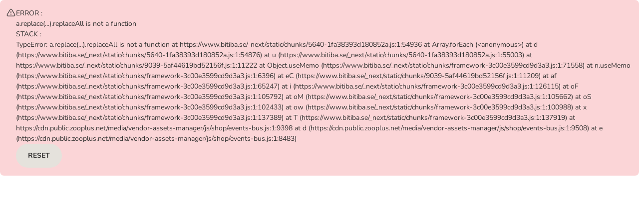

--- FILE ---
content_type: text/html; charset=utf-8
request_url: https://www.bitiba.se/shop/hundfoder/hundgodis_tuggben/rocco/rocco_chings/978465
body_size: 70139
content:
<!DOCTYPE html><html lang="sv"><head><meta charSet="utf-8" data-next-head=""/><title data-next-head="">Sparpack: Rocco Chings Steak Style till kanonpris | bitiba.se</title><link rel="preload" href="https://cdn.public.zooplus.net/media/ui-components/v7-latest/fonts/roboto-slab-latin-700.woff2" as="font" type="font/woff2" crossorigin="anonymous"/><link rel="SHORTCUT ICON" href="https://www.bitiba.se/favicon.ico" data-next-head=""/><meta property="og:title" content="Sparpack: Rocco Chings Steak Style till kanonpris | bitiba.se" data-next-head=""/><link rel="canonical" href="https://www.bitiba.se/shop/hundfoder/hundgodis_tuggben/rocco/rocco_chings/978465" data-next-head=""/><meta name="viewport" content="width=device-width, initial-scale=1.0, maximum-scale=2" data-next-head=""/><meta http-equiv="X-UA-Compatible" content="IE=edge" data-next-head=""/><meta http-equiv="Content-Type" content="text/html; charset=UTF-8" data-next-head=""/><meta http-equiv="Expires" content="0" data-next-head=""/><meta http-equiv="cache-control" content="no-cache" data-next-head=""/><meta http-equiv="pragma" content="no-cache" data-next-head=""/><meta name="Author" content="Bitiba GmbH" data-next-head=""/><meta name="Publisher" content="Bitiba GmbH" data-next-head=""/><meta name="Copyright" content="Bitiba GmbH" data-next-head=""/><meta name="Description" property="og:description" content="Köp ROCCO CHINGS Steak Style i sparpack till LÅGPRIS hos bitiba.se! FRI FRAKT från 499 kr. LÅGA priser på foder och tillbehör." data-next-head=""/><meta name="Robots" content="index, follow" data-next-head=""/><meta name="application-name" content="shop" data-pg-id="157854" data-pet-type-pg-id="157560" data-product-sorting-mode="false" data-next-head=""/><meta property="og:image" content="https://media.zooplus.com/bilder/1/400/70472_pla_roccochings_steakstyleduck_9_1.jpg" data-next-head=""/><link rel="preload" as="image" href="https://media.zooplus.com/bilder/7/400/108320_pla_rocco_chings_steakstyle_chicken_200g_1000x1000_7.jpg?width=400&amp;format=webp" data-next-head=""/><link rel="preload" as="image" href="https://media.zooplus.com/bilder/1/400/70472_pla_roccochings_steakstyleduck_9_1.jpg?width=400&amp;format=webp" data-next-head=""/><link rel="preload" as="image" href="https://media.zooplus.com/bilder/1/50/70472_pla_roccochings_steakstyleduck_9_1.jpg?width=50&amp;format=webp" data-next-head=""/><link rel="preload" href="https://media.zooplus.com/bilder/7/50/108320_pla_rocco_chings_steakstyle_chicken_200g_1000x1000_7.jpg?width=50&amp;format=webp" as="image" data-next-head=""/><link rel="preload" href="https://media.zooplus.com/bilder/0/50/108319_pla_rocco_chings_steakstyle_duck_200g_1000x1000_0.jpg?width=50&amp;format=webp" as="image" data-next-head=""/><link rel="stylesheet" href="https://cdn.public.zooplus.net/media/ui-components/7.7.2/css/library-base.min.css"/><link rel="stylesheet" href="https://cdn.public.zooplus.net/media/ui-components/7.7.2/css/library-components.min.css"/><link rel="preload" href="/_next/static/css/e505de20d0111c07.css" as="style"/><link rel="stylesheet" href="/_next/static/css/e505de20d0111c07.css" data-n-g=""/><link rel="preload" href="/_next/static/css/05a2fe609f0e270a.css" as="style"/><link rel="stylesheet" href="/_next/static/css/05a2fe609f0e270a.css" data-n-p=""/><link rel="preload" href="/_next/static/css/af2c275b2f7137e1.css" as="style"/><link rel="stylesheet" href="/_next/static/css/af2c275b2f7137e1.css" data-n-p=""/><link rel="preload" href="/_next/static/css/23e082d6b0b3263f.css" as="style"/><link rel="stylesheet" href="/_next/static/css/23e082d6b0b3263f.css" data-n-p=""/><link rel="preload" href="/_next/static/css/95bc34c0a986cbc7.css" as="style"/><link rel="stylesheet" href="/_next/static/css/95bc34c0a986cbc7.css" data-n-p=""/><link rel="preload" href="/_next/static/css/6044b4bef589bdc7.css" as="style"/><link rel="stylesheet" href="/_next/static/css/6044b4bef589bdc7.css" data-n-p=""/><link rel="preload" href="/_next/static/css/ab1aed7e106ea182.css" as="style"/><link rel="stylesheet" href="/_next/static/css/ab1aed7e106ea182.css" data-n-p=""/><noscript data-n-css=""></noscript><script defer="" nomodule="" src="/_next/static/chunks/polyfills-42372ed130431b0a.js"></script><script src="https://code.jquery.com/jquery-3.6.0.min.js" defer="" data-nscript="beforeInteractive"></script><script src="https://cdn.public.zooplus.net/media/vendor-assets-manager/js/shop/events-bus.js" defer="" data-nscript="beforeInteractive"></script><script src="/_next/static/chunks/webpack-773fba15437b7b21.js" defer=""></script><script src="/_next/static/chunks/framework-3c00e3599cd9d3a3.js" defer=""></script><script src="/_next/static/chunks/main-24e5bfa39f14daeb.js" defer=""></script><script src="/_next/static/chunks/pages/_app-e0e87d756a9889f9.js" defer=""></script><script src="/_next/static/chunks/1476-defb2342f2c3199e.js" defer=""></script><script src="/_next/static/chunks/7341-3eb4c13f582e3b93.js" defer=""></script><script src="/_next/static/chunks/6252-db50f6a1b7fe67ca.js" defer=""></script><script src="/_next/static/chunks/3585-a3682f41fc2de617.js" defer=""></script><script src="/_next/static/chunks/9688-3c4a510735bcc82f.js" defer=""></script><script src="/_next/static/chunks/726-8ba77d4c574c84d3.js" defer=""></script><script src="/_next/static/chunks/7463-dbb12ac01e7fde1c.js" defer=""></script><script src="/_next/static/chunks/7168-e9e6ab94bcdab9d1.js" defer=""></script><script src="/_next/static/chunks/1448-269418be6f6c6e40.js" defer=""></script><script src="/_next/static/chunks/5640-1fa38393d180852a.js" defer=""></script><script src="/_next/static/chunks/9722-a3045cbf76b0b596.js" defer=""></script><script src="/_next/static/chunks/9039-5af44619bd52156f.js" defer=""></script><script src="/_next/static/chunks/637-d10435e4c9048d6f.js" defer=""></script><script src="/_next/static/chunks/6968-5c0843d41c892617.js" defer=""></script><script src="/_next/static/chunks/6901-aa4b98b40c6d707a.js" defer=""></script><script src="/_next/static/chunks/3497-f7ca4b8e004dae6c.js" defer=""></script><script src="/_next/static/chunks/5187-a09ed58959c13201.js" defer=""></script><script src="/_next/static/chunks/pages/pdp-0b3a3776fe7b0b8d.js" defer=""></script><script src="/_next/static/ieZafLlqiAyXjicXoWDnZ/_buildManifest.js" defer=""></script><script src="/_next/static/ieZafLlqiAyXjicXoWDnZ/_ssgManifest.js" defer=""></script></head><body class="z-brand-theme-2024-bitiba"><div id="__next"><div id="app-main-container"><div class="PageContainer_page__vxs_N"><div class="PageContainer_headerContainer__Tt4sC" data-zta="shop-header-wrapper"><div class="App-module_wrapper__U3-8a z-brand-theme-2024-bitiba" data-zta="shop-header"><style data-zta="shop-header-fonts">
  @font-face {
    font-family: Patrick Hand;
    font-style: normal;
    font-weight: 400;
    src: local(),
      url(https://cdn.public.zooplus.net/media/ui-components/v6-latest/fonts/patrick-hand-latin-regular.woff2)
        format(woff2), url(https://cdn.public.zooplus.net/media/ui-components/v6-latest/fonts/patrick-hand-latin-regular.woff
        format(woff);
  }
  @font-face {
    font-family: Roboto Slab;
    font-style: normal;
    font-weight: 700;
    src: local(),
      url(https://cdn.public.zooplus.net/media/ui-components/v6-latest/fonts/roboto-slab-latin-700.woff2)
        format(woff2), url(https://cdn.public.zooplus.net/media/ui-components/v6-latest/fonts/roboto-slab-latin-700.woff)
        format(woff);
  }
</style><header class="App-module_header__eCgGj" data-zta="shop-header-component" id="shop-header"><div class="App-module_topBarWrapper__1qiXv"><div data-zta="top-bar-container" data-variant="default" class="TopBar-module_topBar__8sDZ- z-layout-container"><div class="TopBar-module_desktopSectionContainer__-KFMt"></div><div class="TopBar-module_topBarText__AdrD-"><div class="TopBar-module_shippingInfoText__e5P3c" id="shop-header-shipping-fee-text"><a data-zta="AnchorUIC" href="/info/about/shippingcosts" class="z-anchor">Gratis hemleverans från 499 kr**</a></div></div><div class="TopBar-module_desktopSectionContainer__-KFMt"><a href="/contact_us" data-link-type="neutral" class="Link-module_link__YlJQl Link-module_linkPadding__TXDsZ Link-module_linkNoWrap__c4gOu Link-module_linkBold__QueFc Link-module_linkNeutral__Z4hHs" id="srh-help" target="_blank">Kontakta oss</a><div class="TopBar-module_linkSeparator__WR-R8"></div><a data-zta="AnchorUIC" id="srh-reorder" href="/account/orders/reorder" class="z-anchor z-anchor--bold z-anchor--neutral TopBar-module_reorderLink__SXbfG">Beställ igen<svg width="24" height="24" viewBox="0 0 24 24" fill="currentColor" xmlns="http://www.w3.org/2000/svg" aria-label="Beställ igen" role="img" data-pp-icon="ArrowLoop"><path fill-rule="evenodd" clip-rule="evenodd" d="M4.75001 6.15728C6.51223 4.35415 8.47305 3.25 11.271 3.25C16.2415 3.25 20.271 7.27943 20.271 12.25C20.271 17.2205 16.2415 21.25 11.271 21.25C7.35118 21.25 4.01846 18.7445 2.78331 15.2499C2.64527 14.8594 2.84997 14.4309 3.24051 14.2929C3.63104 14.1548 4.05954 14.3595 4.19757 14.7501C5.22752 17.6641 8.00662 19.75 11.271 19.75C15.4131 19.75 18.771 16.3921 18.771 12.25C18.771 8.10787 15.4131 4.75 11.271 4.75C8.84832 4.75 7.19404 5.71268 5.54315 7.5H8.00001C8.41422 7.5 8.75001 7.83579 8.75001 8.25C8.75001 8.66421 8.41422 9 8.00001 9H4.75001C3.92157 9 3.25001 8.32842 3.25001 7.5V4.25C3.25001 3.83579 3.5858 3.5 4.00001 3.5C4.41422 3.5 4.75001 3.83579 4.75001 4.25V6.15728Z"></path></svg></a><div class="TopBar-module_linkSeparator__WR-R8"></div><div class="TopBar-module_headerAccountFlyoutWrapper__BGWR2"></div></div></div></div><div class="App-module_middleBarWrapper__GFWf-"><div data-zta="middle-bar" data-variant="default" class="z-layout-container"><div class="MiddleBar-module_middleBar__bwoe-"><button type="button" class="MobileBurgerButton-module_hamburger__pnRLq" data-zta="hamburger-button" id="srh-burger-mbbutton" aria-expanded="false" aria-label="Meny"><svg width="24" height="24" viewBox="0 0 24 24" fill="currentColor" xmlns="http://www.w3.org/2000/svg" aria-label="Meny" role="img" class="MobileBurgerButton-module_hamburgerBox__omx4q" data-pp-icon="BurgerMenu"><path fill-rule="evenodd" clip-rule="evenodd" d="M2 5.75C2 5.33579 2.33579 5 2.75 5H21.25C21.6642 5 22 5.33579 22 5.75C22 6.16421 21.6642 6.5 21.25 6.5H2.75C2.33579 6.5 2 6.16421 2 5.75ZM2 12C2 11.5858 2.33579 11.25 2.75 11.25H21.25C21.6642 11.25 22 11.5858 22 12C22 12.4142 21.6642 12.75 21.25 12.75H2.75C2.33579 12.75 2 12.4142 2 12ZM2 18.25C2 17.8358 2.33579 17.5 2.75 17.5H21.25C21.6642 17.5 22 17.8358 22 18.25C22 18.6642 21.6642 19 21.25 19H2.75C2.33579 19 2 18.6642 2 18.25Z"></path></svg><div class="MobileBurgerButton-module_accessibleText__TNfkg">Meny</div></button><a class="BrandLogo-module_logoWrapper__uzSP-" href="/"><img class="BrandLogo-module_logoImg__eG59O" data-zta="brand_logo" id="srh-logo" src="https://cdn.public.zooplus.net/media/shop-header/3.38.0/images/bitiba/logo/bitiba.png" srcSet="https://cdn.public.zooplus.net/media/shop-header/3.38.0/images/bitiba/logo/bitiba.png 1x, https://cdn.public.zooplus.net/media/shop-header/3.38.0/images/bitiba/logo/bitiba@2x.png 2x" alt="Bitiba-logga"/></a><div class="MiddleBar-module_desktopSearchBarWrapper__lQJL9"><div class="SearchBar-module_desktopSearchBar__H-USd" data-zta="header-search-bar-desktop"><search role="presentation" class="SearchBar-module_searchBarWrapper__d8KzZ"><form data-zta="search_form_desktop" class="SearchBar-module_searchForm__s6qX5" name="miniSearchBox" autoComplete="off"><label for="search_query_field_desktop" class="SearchBar-module_accessibleText__udggk" id="search_query_field-label-desktop">Sök</label><input data-zta="search_form_input_desktop" id="search_query_field_desktop" name="q" type="search" inputMode="search" placeholder="Sök bland mer än 8 000 produkter" aria-labelledby="search_query_field-label-desktop" aria-describedby="search_query_field-description-desktop" class="SearchBar-module_searchBarInput__KAjfZ" value=""/><button class="SearchBar-module_submitButton__Q-jvY" data-zta="search_form_button_desktop" type="submit" aria-labelledby="search_query_field-label-desktop"><svg width="24" height="24" viewBox="0 0 24 24" fill="currentColor" xmlns="http://www.w3.org/2000/svg" aria-hidden="true" role="img" class="Icon-module_iconPrimary__cvtkN" aria-labelledby="search_query_field-label-desktop" data-pp-icon="Search"><path fill-rule="evenodd" clip-rule="evenodd" d="M3 11C3 6.58173 6.58173 3 11 3C15.4183 3 19 6.58173 19 11C19 12.9387 18.3096 14.7174 17.1624 16.1017L20.7803 19.7197C21.0732 20.0126 21.0732 20.4874 20.7803 20.7803C20.4874 21.0732 20.0126 21.0732 19.7197 20.7803L16.1017 17.1624C14.7174 18.3096 12.9387 19 11 19C6.58173 19 3 15.4183 3 11ZM11 4.5C7.41015 4.5 4.5 7.41015 4.5 11C4.5 14.5899 7.41015 17.5 11 17.5C12.7951 17.5 14.4191 16.7733 15.5962 15.5962C16.7733 14.4191 17.5 12.7951 17.5 11C17.5 7.41015 14.5899 4.5 11 4.5Z"></path></svg></button></form></search></div></div><div class="MiddleBar-module_mobileHeaderAccountFlyoutContainer__c7SkK"></div><a data-zta="header-cart-nav-anchor" href="/checkout/cart" id="header-cart-nav-anchor" class="z-btn z-btn--cart CartNavButton-module_cartAnchorButton__ug01i"><svg width="24" height="24" viewBox="0 0 24 24" fill="currentColor" xmlns="http://www.w3.org/2000/svg" aria-hidden="true" role="img" data-pp-icon="CartFilled"><path fill-rule="evenodd" clip-rule="evenodd" d="M1 2.75C1 2.33579 1.33579 2 1.75 2H2.27029C3.34283 2 4.26626 2.75703 4.4766 3.80874L4.71485 5H20.2676C21.3791 5 22.209 6.02281 21.98 7.11052L20.5682 13.8165C20.3003 15.0891 19.1777 16 17.8772 16H7.63961C6.32874 16 5.20009 15.0747 4.94301 13.7893L3.00573 4.10291C2.93562 3.75234 2.6278 3.5 2.27029 3.5H1.75C1.33579 3.5 1 3.16421 1 2.75ZM6 19C6 17.8954 6.89543 17 8 17C9.10457 17 10 17.8954 10 19C10 20.1046 9.10457 21 8 21C6.89543 21 6 20.1046 6 19ZM15 19C15 17.8954 15.8954 17 17 17C18.1046 17 19 17.8954 19 19C19 20.1046 18.1046 21 17 21C15.8954 21 15 20.1046 15 19Z"></path></svg><span>Varukorg</span></a><button data-zta="header-cart-nav-button" aria-labelledby="header-cart-nav-anchor" type="button" class="z-btn z-btn--cart z-btn--small CartNavButton-module_cartButton__RLTLG"><i class="z-btn__icon" aria-hidden="true"><svg width="24" height="24" viewBox="0 0 24 24" fill="currentColor" xmlns="http://www.w3.org/2000/svg" aria-hidden="true" role="img" data-pp-icon="CartFilled"><path fill-rule="evenodd" clip-rule="evenodd" d="M1 2.75C1 2.33579 1.33579 2 1.75 2H2.27029C3.34283 2 4.26626 2.75703 4.4766 3.80874L4.71485 5H20.2676C21.3791 5 22.209 6.02281 21.98 7.11052L20.5682 13.8165C20.3003 15.0891 19.1777 16 17.8772 16H7.63961C6.32874 16 5.20009 15.0747 4.94301 13.7893L3.00573 4.10291C2.93562 3.75234 2.6278 3.5 2.27029 3.5H1.75C1.33579 3.5 1 3.16421 1 2.75ZM6 19C6 17.8954 6.89543 17 8 17C9.10457 17 10 17.8954 10 19C10 20.1046 9.10457 21 8 21C6.89543 21 6 20.1046 6 19ZM15 19C15 17.8954 15.8954 17 17 17C18.1046 17 19 17.8954 19 19C19 20.1046 18.1046 21 17 21C15.8954 21 15 20.1046 15 19Z"></path></svg></i><span class="pp-visually-hidden"></span></button><div class="MiddleBar-module_securityIcons__ni7VT" data-zta="security-icons"><div id="shop-header-security-icons-box"><div class="uxt-shop-header-logos">
    <a href="https://www.bitiba.se/info/about/security" target="_blank">
      <img alt="Secure Logo"
           src="//images.ctfassets.net/c1kn3wl1iee9/4iqcFdFriS4x2TA3oEMARo/453642ddbb32c767752f1c44fa8aa673/Encryption_3x.png?fl=progressive&w=120&q=85"
           srcset="//images.ctfassets.net/c1kn3wl1iee9/4iqcFdFriS4x2TA3oEMARo/453642ddbb32c767752f1c44fa8aa673/Encryption_3x.png?fl=progressive&w=120&q=85 120w, //images.ctfassets.net/c1kn3wl1iee9/4iqcFdFriS4x2TA3oEMARo/453642ddbb32c767752f1c44fa8aa673/Encryption_3x.png?fl=progressive&w=1&q=85 1w"
           sizes="(max-width: 543px) 1px, (min-width: 544px) 120px">
      </img>
    </a>
</div>
</div></div></div></div></div><div id="burger-panel-portal-container"></div><div class="App-module_lowerBarWrapper__-XXta"><nav><div data-zta="lower-bar" data-variant="default" class="LowerBar-module_desktopNavigation__MdhQd z-layout-container" id="header-category-links" aria-label="Zooplus main menu"><div data-zta="lower-bar-category-slider" class="LowerBar-module_categorySlider__FXWRE"><ul class="LowerBar-module_categoryBar__dXzFm" data-zta="lower-bar-categories"><li class="LowerBar-module_categoryItem__7VJFf" data-zta="lower-bar-category-item"><a class="LowerBar-module_categoryItemLink__LrwyE LowerBar-module_categoryItemLinkActive__DEyAY" data-zta="lower-bar-category-item-link" href="/shop/hundfoder">Hundfoder</a><button aria-expanded="false" aria-labelledby="category-button-label-Hundfoder" class="LowerBar-module_categoryItemButton__2DLKk" data-zta="lower-bar-category-item-btn" type="button"><svg width="24" height="24" viewBox="3 3 18 18" fill="currentColor" xmlns="http://www.w3.org/2000/svg" aria-hidden="true" role="img" class="Icon-module_iconNeutralDark__X-yT9" aria-labelledby="category-button-label-Hundfoder" data-pp-icon="ArrowAngleDown"><path fill-rule="evenodd" clip-rule="evenodd" d="M3.46967 8.46967C3.76256 8.17678 4.23744 8.17678 4.53033 8.46967L11.1161 15.0554C11.1161 15.0554 11.1161 15.0554 11.1161 15.0554C11.6043 15.5436 12.3958 15.5435 12.8839 15.0555L19.4697 8.46967C19.7626 8.17678 20.2374 8.17678 20.5303 8.46967C20.8232 8.76256 20.8232 9.23744 20.5303 9.53033L13.9445 16.1161C12.8706 17.19 11.1295 17.19 10.0555 16.1162L3.46967 9.53033C3.17678 9.23744 3.17678 8.76256 3.46967 8.46967Z"></path></svg><div class="LowerBar-module_accessibleText__V0GIb" id="category-button-label-Hundfoder">Open category menu: Hundfoder</div></button></li><li class="LowerBar-module_categoryItem__7VJFf" data-zta="lower-bar-category-item"><a class="LowerBar-module_categoryItemLink__LrwyE" data-zta="lower-bar-category-item-link" href="/shop/hundtillbehor">Hundtillbehör</a><button aria-expanded="false" aria-labelledby="category-button-label-Hundtillbehör" class="LowerBar-module_categoryItemButton__2DLKk" data-zta="lower-bar-category-item-btn" type="button"><svg width="24" height="24" viewBox="3 3 18 18" fill="currentColor" xmlns="http://www.w3.org/2000/svg" aria-hidden="true" role="img" class="Icon-module_iconNeutralDark__X-yT9" aria-labelledby="category-button-label-Hundtillbehör" data-pp-icon="ArrowAngleDown"><path fill-rule="evenodd" clip-rule="evenodd" d="M3.46967 8.46967C3.76256 8.17678 4.23744 8.17678 4.53033 8.46967L11.1161 15.0554C11.1161 15.0554 11.1161 15.0554 11.1161 15.0554C11.6043 15.5436 12.3958 15.5435 12.8839 15.0555L19.4697 8.46967C19.7626 8.17678 20.2374 8.17678 20.5303 8.46967C20.8232 8.76256 20.8232 9.23744 20.5303 9.53033L13.9445 16.1161C12.8706 17.19 11.1295 17.19 10.0555 16.1162L3.46967 9.53033C3.17678 9.23744 3.17678 8.76256 3.46967 8.46967Z"></path></svg><div class="LowerBar-module_accessibleText__V0GIb" id="category-button-label-Hundtillbehör">Open category menu: Hundtillbehör</div></button></li><li class="LowerBar-module_categoryItem__7VJFf" data-zta="lower-bar-category-item"><a class="LowerBar-module_categoryItemLink__LrwyE" data-zta="lower-bar-category-item-link" href="/shop/kattfoder">Kattfoder</a><button aria-expanded="false" aria-labelledby="category-button-label-Kattfoder" class="LowerBar-module_categoryItemButton__2DLKk" data-zta="lower-bar-category-item-btn" type="button"><svg width="24" height="24" viewBox="3 3 18 18" fill="currentColor" xmlns="http://www.w3.org/2000/svg" aria-hidden="true" role="img" class="Icon-module_iconNeutralDark__X-yT9" aria-labelledby="category-button-label-Kattfoder" data-pp-icon="ArrowAngleDown"><path fill-rule="evenodd" clip-rule="evenodd" d="M3.46967 8.46967C3.76256 8.17678 4.23744 8.17678 4.53033 8.46967L11.1161 15.0554C11.1161 15.0554 11.1161 15.0554 11.1161 15.0554C11.6043 15.5436 12.3958 15.5435 12.8839 15.0555L19.4697 8.46967C19.7626 8.17678 20.2374 8.17678 20.5303 8.46967C20.8232 8.76256 20.8232 9.23744 20.5303 9.53033L13.9445 16.1161C12.8706 17.19 11.1295 17.19 10.0555 16.1162L3.46967 9.53033C3.17678 9.23744 3.17678 8.76256 3.46967 8.46967Z"></path></svg><div class="LowerBar-module_accessibleText__V0GIb" id="category-button-label-Kattfoder">Open category menu: Kattfoder</div></button></li><li class="LowerBar-module_categoryItem__7VJFf" data-zta="lower-bar-category-item"><a class="LowerBar-module_categoryItemLink__LrwyE" data-zta="lower-bar-category-item-link" href="/shop/kattillbehor">Kattillbehör</a><button aria-expanded="false" aria-labelledby="category-button-label-Kattillbehör" class="LowerBar-module_categoryItemButton__2DLKk" data-zta="lower-bar-category-item-btn" type="button"><svg width="24" height="24" viewBox="3 3 18 18" fill="currentColor" xmlns="http://www.w3.org/2000/svg" aria-hidden="true" role="img" class="Icon-module_iconNeutralDark__X-yT9" aria-labelledby="category-button-label-Kattillbehör" data-pp-icon="ArrowAngleDown"><path fill-rule="evenodd" clip-rule="evenodd" d="M3.46967 8.46967C3.76256 8.17678 4.23744 8.17678 4.53033 8.46967L11.1161 15.0554C11.1161 15.0554 11.1161 15.0554 11.1161 15.0554C11.6043 15.5436 12.3958 15.5435 12.8839 15.0555L19.4697 8.46967C19.7626 8.17678 20.2374 8.17678 20.5303 8.46967C20.8232 8.76256 20.8232 9.23744 20.5303 9.53033L13.9445 16.1161C12.8706 17.19 11.1295 17.19 10.0555 16.1162L3.46967 9.53033C3.17678 9.23744 3.17678 8.76256 3.46967 8.46967Z"></path></svg><div class="LowerBar-module_accessibleText__V0GIb" id="category-button-label-Kattillbehör">Open category menu: Kattillbehör</div></button></li><li class="LowerBar-module_categoryItem__7VJFf" data-zta="lower-bar-category-item"><a class="LowerBar-module_categoryItemLink__LrwyE" data-zta="lower-bar-category-item-link" href="/shop/veterinarsfoder">Veterinärfoder</a><button aria-expanded="false" aria-labelledby="category-button-label-Veterinärfoder" class="LowerBar-module_categoryItemButton__2DLKk" data-zta="lower-bar-category-item-btn" type="button"><svg width="24" height="24" viewBox="3 3 18 18" fill="currentColor" xmlns="http://www.w3.org/2000/svg" aria-hidden="true" role="img" class="Icon-module_iconNeutralDark__X-yT9" aria-labelledby="category-button-label-Veterinärfoder" data-pp-icon="ArrowAngleDown"><path fill-rule="evenodd" clip-rule="evenodd" d="M3.46967 8.46967C3.76256 8.17678 4.23744 8.17678 4.53033 8.46967L11.1161 15.0554C11.1161 15.0554 11.1161 15.0554 11.1161 15.0554C11.6043 15.5436 12.3958 15.5435 12.8839 15.0555L19.4697 8.46967C19.7626 8.17678 20.2374 8.17678 20.5303 8.46967C20.8232 8.76256 20.8232 9.23744 20.5303 9.53033L13.9445 16.1161C12.8706 17.19 11.1295 17.19 10.0555 16.1162L3.46967 9.53033C3.17678 9.23744 3.17678 8.76256 3.46967 8.46967Z"></path></svg><div class="LowerBar-module_accessibleText__V0GIb" id="category-button-label-Veterinärfoder">Open category menu: Veterinärfoder</div></button></li><li class="LowerBar-module_categoryItem__7VJFf" data-zta="lower-bar-category-item"><a class="LowerBar-module_categoryItemLink__LrwyE" data-zta="lower-bar-category-item-link" href="/shop/andra_djur">Andra djur</a><button aria-expanded="false" aria-labelledby="category-button-label-Andra djur" class="LowerBar-module_categoryItemButton__2DLKk" data-zta="lower-bar-category-item-btn" type="button"><svg width="24" height="24" viewBox="3 3 18 18" fill="currentColor" xmlns="http://www.w3.org/2000/svg" aria-hidden="true" role="img" class="Icon-module_iconNeutralDark__X-yT9" aria-labelledby="category-button-label-Andra djur" data-pp-icon="ArrowAngleDown"><path fill-rule="evenodd" clip-rule="evenodd" d="M3.46967 8.46967C3.76256 8.17678 4.23744 8.17678 4.53033 8.46967L11.1161 15.0554C11.1161 15.0554 11.1161 15.0554 11.1161 15.0554C11.6043 15.5436 12.3958 15.5435 12.8839 15.0555L19.4697 8.46967C19.7626 8.17678 20.2374 8.17678 20.5303 8.46967C20.8232 8.76256 20.8232 9.23744 20.5303 9.53033L13.9445 16.1161C12.8706 17.19 11.1295 17.19 10.0555 16.1162L3.46967 9.53033C3.17678 9.23744 3.17678 8.76256 3.46967 8.46967Z"></path></svg><div class="LowerBar-module_accessibleText__V0GIb" id="category-button-label-Andra djur">Open category menu: Andra djur</div></button></li><li class="LowerBar-module_categoryItem__7VJFf" data-zta="lower-bar-category-item"><a class="LowerBar-module_categoryItemLink__LrwyE" data-zta="lower-bar-category-item-link" href="/shop/markesfoder">Toppmärken</a><button aria-expanded="false" aria-labelledby="category-button-label-Toppmärken" class="LowerBar-module_categoryItemButton__2DLKk" data-zta="lower-bar-category-item-btn" type="button"><svg width="24" height="24" viewBox="3 3 18 18" fill="currentColor" xmlns="http://www.w3.org/2000/svg" aria-hidden="true" role="img" class="Icon-module_iconNeutralDark__X-yT9" aria-labelledby="category-button-label-Toppmärken" data-pp-icon="ArrowAngleDown"><path fill-rule="evenodd" clip-rule="evenodd" d="M3.46967 8.46967C3.76256 8.17678 4.23744 8.17678 4.53033 8.46967L11.1161 15.0554C11.1161 15.0554 11.1161 15.0554 11.1161 15.0554C11.6043 15.5436 12.3958 15.5435 12.8839 15.0555L19.4697 8.46967C19.7626 8.17678 20.2374 8.17678 20.5303 8.46967C20.8232 8.76256 20.8232 9.23744 20.5303 9.53033L13.9445 16.1161C12.8706 17.19 11.1295 17.19 10.0555 16.1162L3.46967 9.53033C3.17678 9.23744 3.17678 8.76256 3.46967 8.46967Z"></path></svg><div class="LowerBar-module_accessibleText__V0GIb" id="category-button-label-Toppmärken">Open category menu: Toppmärken</div></button></li><li class="LowerBar-module_categoryItem__7VJFf" data-zta="lower-bar-category-item"><a class="LowerBar-module_categoryItemLink__LrwyE" data-zta="lower-bar-category-item-link" href="/shop/erbjudanden">% Erbjudanden</a><button aria-expanded="false" aria-labelledby="category-button-label-% Erbjudanden" class="LowerBar-module_categoryItemButton__2DLKk" data-zta="lower-bar-category-item-btn" type="button"><svg width="24" height="24" viewBox="3 3 18 18" fill="currentColor" xmlns="http://www.w3.org/2000/svg" aria-hidden="true" role="img" class="Icon-module_iconNeutralDark__X-yT9" aria-labelledby="category-button-label-% Erbjudanden" data-pp-icon="ArrowAngleDown"><path fill-rule="evenodd" clip-rule="evenodd" d="M3.46967 8.46967C3.76256 8.17678 4.23744 8.17678 4.53033 8.46967L11.1161 15.0554C11.1161 15.0554 11.1161 15.0554 11.1161 15.0554C11.6043 15.5436 12.3958 15.5435 12.8839 15.0555L19.4697 8.46967C19.7626 8.17678 20.2374 8.17678 20.5303 8.46967C20.8232 8.76256 20.8232 9.23744 20.5303 9.53033L13.9445 16.1161C12.8706 17.19 11.1295 17.19 10.0555 16.1162L3.46967 9.53033C3.17678 9.23744 3.17678 8.76256 3.46967 8.46967Z"></path></svg><div class="LowerBar-module_accessibleText__V0GIb" id="category-button-label-% Erbjudanden">Open category menu: % Erbjudanden</div></button></li></ul></div><div data-zta="LayoutContainerUIC" data-variant="default" class="CategoryFlyout-module_flyOut__Xdpq- z-layout-container" id="header-category-flyout" style="--header-category-flyout-display-flag:none"><div class="CategoryFlyout-module_flyOutContainer__1U2xm"><div class="CategoryFlyout-module_animalflyout__nNwrK CategoryFlyout-module_scrollBox__yhLiZ"><div class="CategoryFlyout-module_flyOutHeader__UhZLX"><a data-zta="category-flyout-animal-level2-link" href="/shop/hundfoder" data-link-type="primary" class="z-anchor">Visa alla:<!-- --> <!-- -->Hundfoder</a></div><div class="CategoryFlyout-module_animalPanel__JltCJ"><ul id="header-category-flyout-animal-level4-links-Hundfoder-0-Torrfoder" class="CategoryFlyout-module_animalPanelGroup__JbfRh"><li class="CategoryFlyout-module_groupHeader__jMQDY"><a data-zta="category-flyout-animal-group-header" data-link-type="neutral" href="/shop/hundfoder/torrfoder" class="z-anchor z-anchor--neutral">Torrfoder</a></li><li class="CategoryFlyout-module_groupItem__7LV7J"><a data-zta="category-flyout-animal-level4-link" data-link-type="neutral" href="/shop/hundfoder/torrfoder/robur_bozita" class="z-anchor z-anchor--neutral">Bozita Robur</a></li><li class="CategoryFlyout-module_groupItem__7LV7J"><a data-zta="category-flyout-animal-level4-link" data-link-type="neutral" href="/shop/hundfoder/torrfoder/briantos" class="z-anchor z-anchor--neutral">Briantos</a></li><li class="CategoryFlyout-module_groupItem__7LV7J"><a data-zta="category-flyout-animal-level4-link" data-link-type="neutral" href="/shop/hundfoder/torrfoder/brit_premium" class="z-anchor z-anchor--neutral">Brit Premium</a></li><li class="CategoryFlyout-module_groupItem__7LV7J"><a data-zta="category-flyout-animal-level4-link" data-link-type="neutral" href="/shop/hundfoder/torrfoder/carnilove" class="z-anchor z-anchor--neutral">Carnilove </a></li><li class="CategoryFlyout-module_groupItem__7LV7J"><a data-zta="category-flyout-animal-level4-link" data-link-type="neutral" href="/shop/hundfoder/torrfoder/concept_for_life" class="z-anchor z-anchor--neutral">Concept for Life</a></li><li class="CategoryFlyout-module_groupItem__7LV7J"><a data-zta="category-flyout-animal-level4-link" data-link-type="neutral" href="/shop/hundfoder/torrfoder/eukanuba" class="z-anchor z-anchor--neutral">Eukanuba</a></li><li class="CategoryFlyout-module_groupItem__7LV7J"><a data-zta="category-flyout-animal-level4-link" data-link-type="neutral" href="/shop/hundfoder/torrfoder/hills_prescription_diet" class="z-anchor z-anchor--neutral">Hill&#x27;s Prescription Diet</a></li><li class="CategoryFlyout-module_groupItem__7LV7J"><a data-zta="category-flyout-animal-level4-link" data-link-type="neutral" href="/shop/hundfoder/torrfoder/hills_science_plan" class="z-anchor z-anchor--neutral">Hill&#x27;s Science Plan</a></li><li class="CategoryFlyout-module_groupItem__7LV7J"><a data-zta="category-flyout-animal-level4-link" data-link-type="neutral" href="/shop/hundfoder/torrfoder/james_wellbeloved" class="z-anchor z-anchor--neutral">James Wellbeloved</a></li><li class="CategoryFlyout-module_groupItem__7LV7J"><a data-zta="category-flyout-animal-level4-link" data-link-type="neutral" href="/shop/hundfoder/torrfoder/meradog" class="z-anchor z-anchor--neutral">mera</a></li><li class="CategoryFlyout-module_groupItem__7LV7J"><a data-zta="category-flyout-animal-level4-link" data-link-type="neutral" href="/shop/hundfoder/torrfoder/primal" class="z-anchor z-anchor--neutral">Primal</a></li><li class="CategoryFlyout-module_groupItem__7LV7J"><a data-zta="category-flyout-animal-level4-link" data-link-type="neutral" href="/shop/hundfoder/torrfoder/pro_plan" class="z-anchor z-anchor--neutral"> PURINA PRO PLAN</a></li><li class="CategoryFlyout-module_groupItem__7LV7J"><a data-zta="category-flyout-animal-level4-link" data-link-type="neutral" href="/shop/hundfoder/torrfoder/purizon" class="z-anchor z-anchor--neutral">Purizon</a></li><li class="CategoryFlyout-module_groupItem__7LV7J"><a data-zta="category-flyout-animal-level4-link" data-link-type="neutral" href="/shop/hundfoder/torrfoder/roccodietcare" class="z-anchor z-anchor--neutral">Rocco Diet Care</a></li><li class="CategoryFlyout-module_groupItem__7LV7J"><a data-zta="category-flyout-animal-level4-link" data-link-type="neutral" href="/shop/hundfoder/torrfoder/rosies_farm" class="z-anchor z-anchor--neutral">Rosie&#x27;s Farm </a></li><li class="CategoryFlyout-module_groupItem__7LV7J"><a data-zta="category-flyout-animal-level4-link" data-link-type="neutral" href="/shop/hundfoder/torrfoder/royal_canin_breed" class="z-anchor z-anchor--neutral">Royal Canin Breed</a></li><li class="CategoryFlyout-module_groupItem__7LV7J"><a data-zta="category-flyout-animal-level4-link" data-link-type="neutral" href="/shop/hundfoder/torrfoder/royal_canin_care_nutrition" class="z-anchor z-anchor--neutral">Royal Canin Care Nutrition</a></li><li class="CategoryFlyout-module_groupItem__7LV7J"><a data-zta="category-flyout-animal-level4-link" data-link-type="neutral" href="/shop/hundfoder/torrfoder/royal_canin_size" class="z-anchor z-anchor--neutral">Royal Canin Size</a></li><li class="CategoryFlyout-module_groupItem__7LV7J"><a data-zta="category-flyout-animal-level4-link" data-link-type="neutral" href="/shop/hundfoder/torrfoder/royal_canin_veterinary_diet" class="z-anchor z-anchor--neutral">Royal Canin Veterinary</a></li><li class="CategoryFlyout-module_groupItem__7LV7J"><a data-zta="category-flyout-animal-level4-link" data-link-type="neutral" href="/shop/hundfoder/torrfoder/taste_of_the_wild" class="z-anchor z-anchor--neutral">Taste of the Wild</a></li><li class="CategoryFlyout-module_groupItem__7LV7J"><a data-zta="category-flyout-animal-level4-link" data-link-type="neutral" href="/shop/hundfoder/torrfoder/wolf_of_wilderness" class="z-anchor z-anchor--neutral">Wolf of Wilderness</a></li><li class="CategoryFlyout-module_groupItem__7LV7J"><a data-zta="category-flyout-animal-level4-link" data-link-type="neutral" href="/shop/hundfoder/torrfoder/dubbelpack" class="z-anchor z-anchor--neutral">% Dubbelpack</a></li><li class="CategoryFlyout-module_groupFooter__f1k0v"><a data-zta="category-flyout-animal-group-footer" data-link-type="primary" href="/shop/hundfoder/torrfoder" class="z-anchor">Alla produkter...</a></li></ul><ul id="header-category-flyout-animal-level4-links-Hundfoder-1-Hundgodis-&amp;-tuggben" class="CategoryFlyout-module_animalPanelGroup__JbfRh"><li class="CategoryFlyout-module_groupHeader__jMQDY"><a data-zta="category-flyout-animal-group-header" data-link-type="neutral" href="/shop/hundfoder/hundgodis_tuggben" class="z-anchor z-anchor--neutral">Hundgodis &amp; tuggben</a></li><li class="CategoryFlyout-module_groupItem__7LV7J"><a data-zta="category-flyout-animal-level4-link" data-link-type="neutral" href="/shop/hundfoder/hundgodis_tuggben/favoritter" class="z-anchor z-anchor--neutral">Våra favoriter</a></li><li class="CategoryFlyout-module_groupItem__7LV7J"><a data-zta="category-flyout-animal-level4-link" data-link-type="neutral" href="/shop/hundfoder/hundgodis_tuggben/barkoo" class="z-anchor z-anchor--neutral">Barkoo</a></li><li class="CategoryFlyout-module_groupItem__7LV7J"><a data-zta="category-flyout-animal-level4-link" data-link-type="neutral" href="/shop/hundfoder/hundgodis_tuggben/dokas" class="z-anchor z-anchor--neutral">Dokas</a></li><li class="CategoryFlyout-module_groupItem__7LV7J"><a data-zta="category-flyout-animal-level4-link" data-link-type="neutral" href="/shop/hundfoder/hundgodis_tuggben/pedigree" class="z-anchor z-anchor--neutral">Pedigree (Dentastix)</a></li><li class="CategoryFlyout-module_groupItem__7LV7J"><a data-zta="category-flyout-animal-level4-link" data-link-type="neutral" href="/shop/hundfoder/hundgodis_tuggben/rocco" class="z-anchor z-anchor--neutral">Rocco</a></li><li class="CategoryFlyout-module_groupItem__7LV7J"><a data-zta="category-flyout-animal-level4-link" data-link-type="neutral" href="/shop/hundfoder/hundgodis_tuggben/wolf_of_wilderness" class="z-anchor z-anchor--neutral">Wolf of Wilderness</a></li><li class="CategoryFlyout-module_groupItem__7LV7J"><a data-zta="category-flyout-animal-level4-link" data-link-type="neutral" href="/shop/hundfoder/hundgodis_tuggben/tuggben_tuggknutar" class="z-anchor z-anchor--neutral">Tuggben &amp; tuggknutar</a></li><li class="CategoryFlyout-module_groupItem__7LV7J"><a data-zta="category-flyout-animal-level4-link" data-link-type="neutral" href="/shop/hundfoder/hundgodis_tuggben/tuggpinnar_tuggrullar" class="z-anchor z-anchor--neutral">Tuggpinnar &amp; tuggrullar</a></li><li class="CategoryFlyout-module_groupItem__7LV7J"><a data-zta="category-flyout-animal-level4-link" data-link-type="neutral" href="/shop/hundfoder/hundgodis_tuggben/tuggstrips" class="z-anchor z-anchor--neutral">Tuggstrips</a></li><li class="CategoryFlyout-module_groupItem__7LV7J"><a data-zta="category-flyout-animal-level4-link" data-link-type="neutral" href="/shop/hundfoder/hundgodis_tuggben/friska_tander" class="z-anchor z-anchor--neutral">Tandvårdsgodis</a></li><li class="CategoryFlyout-module_groupItem__7LV7J"><a data-zta="category-flyout-animal-level4-link" data-link-type="neutral" href="/shop/hundfoder/hundgodis_tuggben/beloningsgodis" class="z-anchor z-anchor--neutral">Belöningsgodis</a></li><li class="CategoryFlyout-module_groupItem__7LV7J"><a data-zta="category-flyout-animal-level4-link" data-link-type="neutral" href="/shop/hundfoder/hundgodis_tuggben/hundkex" class="z-anchor z-anchor--neutral">Hundkex</a></li><li class="CategoryFlyout-module_groupItem__7LV7J"><a data-zta="category-flyout-animal-level4-link" data-link-type="neutral" href="/shop/hundfoder/hundgodis_tuggben/vegetariskt_godis" class="z-anchor z-anchor--neutral">Vegetariskt godis</a></li><li class="CategoryFlyout-module_groupItem__7LV7J"><a data-zta="category-flyout-animal-level4-link" data-link-type="neutral" href="/shop/hundfoder/hundgodis_tuggben/valpgodis" class="z-anchor z-anchor--neutral">Valpgodis</a></li><li class="CategoryFlyout-module_groupItem__7LV7J"><a data-zta="category-flyout-animal-level4-link" data-link-type="neutral" href="/shop/hundfoder/hundgodis_tuggben/valpmjolk" class="z-anchor z-anchor--neutral">Valpmjölk</a></li><li class="CategoryFlyout-module_groupItem__7LV7J"><a data-zta="category-flyout-animal-level4-link" data-link-type="neutral" href="/shop/hundfoder/hundgodis_tuggben/sparpack" class="z-anchor z-anchor--neutral">% Sparpack</a></li><li class="CategoryFlyout-module_groupItem__7LV7J"><a data-zta="category-flyout-animal-level4-link" data-link-type="neutral" href="/shop/hundfoder/hundgodis_tuggben/affinity_italy" class="z-anchor z-anchor--neutral">Affinity Italy</a></li><li class="CategoryFlyout-module_groupItem__7LV7J"><a data-zta="category-flyout-animal-level4-link" data-link-type="neutral" href="/shop/hundfoder/hundgodis_tuggben/gpfsnacks" class="z-anchor z-anchor--neutral">Green Petfood Snacks</a></li><li class="CategoryFlyout-module_groupFooter__f1k0v"><a data-zta="category-flyout-animal-group-footer" data-link-type="primary" href="/shop/hundfoder/hundgodis_tuggben" class="z-anchor">Alla produkter...</a></li></ul><ul class="CategoryFlyout-module_animalPanelGroup__JbfRh" id="header-category-flyout-animal-level3-links-Hundfoder"><li class="CategoryFlyout-module_groupLargeItem__AeRsK"><a data-zta="category-flyout-animal-level3-link" data-link-type="neutral" href="/shop/hundfoder/vatfoder" class="z-anchor z-anchor--neutral">Våtfoder</a></li><li class="CategoryFlyout-module_groupLargeItem__AeRsK"><a data-zta="category-flyout-animal-level3-link" data-link-type="neutral" href="/shop/hundfoder/specialfoder" class="z-anchor z-anchor--neutral">Veterinär- &amp; specialfoder</a></li><li class="CategoryFlyout-module_groupLargeItem__AeRsK"><a data-zta="category-flyout-animal-level3-link" data-link-type="neutral" href="/shop/hundfoder/kosttillskott" class="z-anchor z-anchor--neutral">Kosttillskott för hundar</a></li><li class="CategoryFlyout-module_groupLargeItem__AeRsK"><a data-zta="category-flyout-animal-level3-link" data-link-type="neutral" href="/shop/hundfoder/spannmalsfritt" class="z-anchor z-anchor--neutral">Spannmålsfritt foder</a></li><li class="CategoryFlyout-module_groupLargeItem__AeRsK"><a data-zta="category-flyout-animal-level3-link" data-link-type="neutral" href="/shop/hundfoder/ekologisk_hundmat" class="z-anchor z-anchor--neutral">Ekologisk hundmat</a></li><li class="CategoryFlyout-module_groupLargeItem__AeRsK"><a data-zta="category-flyout-animal-level3-link" data-link-type="neutral" href="/shop/hundfoder/valpar" class="z-anchor z-anchor--neutral">Valpfoder</a></li></ul><ul class="CategoryFlyout-module_animalPanelGroup__JbfRh" id="header-category-flyout-animal-special-offer-links-Hundfoder"><li class="CategoryFlyout-module_groupLargeItem__AeRsK"><a data-zta="category-flyout-animal-special-offer-link" data-link-type="offer" href="/specials/hundfoder/erbjudanden_hundfoder/cyber_erbjudanden/747516" class="z-anchor z-anchor--danger CategoryFlyout-module_nonBoldSpecialsText__Bjnh2">Erbjudanden hundfoder</a></li><li class="CategoryFlyout-module_groupLargeItem__AeRsK"><a data-zta="category-flyout-animal-special-offer-link" data-link-type="offer" href="/specials/hundfoder/try_offers" class="z-anchor z-anchor--danger CategoryFlyout-module_nonBoldSpecialsText__Bjnh2">Prova-på-erbjudanden</a></li><li class="CategoryFlyout-module_groupLargeItem__AeRsK"><a data-zta="category-flyout-animal-special-offer-link" data-link-type="offer" href="/specials/hundfoder/nya_produkter" class="z-anchor z-anchor--danger CategoryFlyout-module_nonBoldSpecialsText__Bjnh2">Nya produkter</a></li></ul></div></div></div></div><div data-zta="LayoutContainerUIC" data-variant="default" class="CategoryFlyout-module_flyOut__Xdpq- z-layout-container" id="header-category-flyout" style="--header-category-flyout-display-flag:none"><div class="CategoryFlyout-module_flyOutContainer__1U2xm"><div class="CategoryFlyout-module_animalflyout__nNwrK CategoryFlyout-module_scrollBox__yhLiZ"><div class="CategoryFlyout-module_flyOutHeader__UhZLX"><a data-zta="category-flyout-animal-level2-link" href="/shop/hundtillbehor" data-link-type="primary" class="z-anchor">Visa alla:<!-- --> <!-- -->Hundtillbehör</a></div><div class="CategoryFlyout-module_animalPanel__JltCJ"><ul id="header-category-flyout-animal-level4-links-Hundtillbehör-0-Hundburar-&amp;-hundväskor" class="CategoryFlyout-module_animalPanelGroup__JbfRh"><li class="CategoryFlyout-module_groupHeader__jMQDY"><a data-zta="category-flyout-animal-group-header" data-link-type="neutral" href="/shop/hundtillbehor/hundtransport" class="z-anchor z-anchor--neutral">Hundburar &amp; hundväskor</a></li><li class="CategoryFlyout-module_groupItem__7LV7J"><a data-zta="category-flyout-animal-level4-link" data-link-type="neutral" href="/shop/hundtillbehor/hundtransport/hundburar" class="z-anchor z-anchor--neutral">Alla hundburar på bitiba</a></li><li class="CategoryFlyout-module_groupItem__7LV7J"><a data-zta="category-flyout-animal-level4-link" data-link-type="neutral" href="/shop/hundtillbehor/hundtransport/burar_i_metall" class="z-anchor z-anchor--neutral">Burar i metall, aluminium &amp; trä</a></li><li class="CategoryFlyout-module_groupItem__7LV7J"><a data-zta="category-flyout-animal-level4-link" data-link-type="neutral" href="/shop/hundtillbehor/hundtransport/burar_i_plast" class="z-anchor z-anchor--neutral">Burar i plast &amp; rotting</a></li><li class="CategoryFlyout-module_groupItem__7LV7J"><a data-zta="category-flyout-animal-level4-link" data-link-type="neutral" href="/shop/hundtillbehor/hundtransport/hopfallbara" class="z-anchor z-anchor--neutral">Mjuka hundburar</a></li><li class="CategoryFlyout-module_groupItem__7LV7J"><a data-zta="category-flyout-animal-level4-link" data-link-type="neutral" href="/shop/hundtillbehor/hundtransport/ihopfallbara" class="z-anchor z-anchor--neutral">Hopfällbara burar</a></li><li class="CategoryFlyout-module_groupItem__7LV7J"><a data-zta="category-flyout-animal-level4-link" data-link-type="neutral" href="/shop/hundtillbehor/hundtransport/hundvaskor" class="z-anchor z-anchor--neutral">Hundväskor &amp; hundvagnar</a></li><li class="CategoryFlyout-module_groupFooter__f1k0v"><a data-zta="category-flyout-animal-group-footer" data-link-type="primary" href="/shop/hundtillbehor/hundtransport" class="z-anchor">Alla produkter...</a></li></ul><ul id="header-category-flyout-animal-level4-links-Hundtillbehör-1-Hundkoppel-&amp;-hundhalsband" class="CategoryFlyout-module_animalPanelGroup__JbfRh"><li class="CategoryFlyout-module_groupHeader__jMQDY"><a data-zta="category-flyout-animal-group-header" data-link-type="neutral" href="/shop/hundtillbehor/hundkoppel_halsband" class="z-anchor z-anchor--neutral">Hundkoppel &amp; hundhalsband</a></li><li class="CategoryFlyout-module_groupItem__7LV7J"><a data-zta="category-flyout-animal-level4-link" data-link-type="neutral" href="/shop/hundtillbehor/hundkoppel_halsband/hundkoppel" class="z-anchor z-anchor--neutral">Alla hundkoppel</a></li><li class="CategoryFlyout-module_groupItem__7LV7J"><a data-zta="category-flyout-animal-level4-link" data-link-type="neutral" href="/shop/hundtillbehor/hundkoppel_halsband/laderkoppel" class="z-anchor z-anchor--neutral">Läderkoppel</a></li><li class="CategoryFlyout-module_groupItem__7LV7J"><a data-zta="category-flyout-animal-level4-link" data-link-type="neutral" href="/shop/hundtillbehor/hundkoppel_halsband/nylonkoppel" class="z-anchor z-anchor--neutral">Nylonkoppel</a></li><li class="CategoryFlyout-module_groupItem__7LV7J"><a data-zta="category-flyout-animal-level4-link" data-link-type="neutral" href="/shop/hundtillbehor/hundkoppel_halsband/traningskoppel" class="z-anchor z-anchor--neutral">Träningskoppel- &amp; selar</a></li><li class="CategoryFlyout-module_groupItem__7LV7J"><a data-zta="category-flyout-animal-level4-link" data-link-type="neutral" href="/shop/hundtillbehor/hundkoppel_halsband/jogging" class="z-anchor z-anchor--neutral">Joggingkoppel &amp; cykellinor</a></li><li class="CategoryFlyout-module_groupItem__7LV7J"><a data-zta="category-flyout-animal-level4-link" data-link-type="neutral" href="/shop/hundtillbehor/hundkoppel_halsband/funktionskoppel" class="z-anchor z-anchor--neutral">Funktionskoppel</a></li><li class="CategoryFlyout-module_groupItem__7LV7J"><a data-zta="category-flyout-animal-level4-link" data-link-type="neutral" href="/shop/hundtillbehor/hundkoppel_halsband/hundhalsband" class="z-anchor z-anchor--neutral">Alla hundhalsband</a></li><li class="CategoryFlyout-module_groupItem__7LV7J"><a data-zta="category-flyout-animal-level4-link" data-link-type="neutral" href="/shop/hundtillbehor/hundkoppel_halsband/hundselar" class="z-anchor z-anchor--neutral">Hundselar</a></li><li class="CategoryFlyout-module_groupItem__7LV7J"><a data-zta="category-flyout-animal-level4-link" data-link-type="neutral" href="/shop/hundtillbehor/hundkoppel_halsband/laderhalsband" class="z-anchor z-anchor--neutral">Läderhalsband</a></li><li class="CategoryFlyout-module_groupItem__7LV7J"><a data-zta="category-flyout-animal-level4-link" data-link-type="neutral" href="/shop/hundtillbehor/hundkoppel_halsband/nithalsband" class="z-anchor z-anchor--neutral">Nithalsband</a></li><li class="CategoryFlyout-module_groupItem__7LV7J"><a data-zta="category-flyout-animal-level4-link" data-link-type="neutral" href="/shop/hundtillbehor/hundkoppel_halsband/nylonhalsband" class="z-anchor z-anchor--neutral">Nylonhalsband</a></li><li class="CategoryFlyout-module_groupFooter__f1k0v"><a data-zta="category-flyout-animal-group-footer" data-link-type="primary" href="/shop/hundtillbehor/hundkoppel_halsband" class="z-anchor">Alla produkter...</a></li></ul><ul class="CategoryFlyout-module_animalPanelGroup__JbfRh" id="header-category-flyout-animal-level3-links-Hundtillbehör"><li class="CategoryFlyout-module_groupLargeItem__AeRsK"><a data-zta="category-flyout-animal-level3-link" data-link-type="neutral" href="/shop/hundtillbehor/hundsport" class="z-anchor z-anchor--neutral">Hundsport &amp; hundträning</a></li><li class="CategoryFlyout-module_groupLargeItem__AeRsK"><a data-zta="category-flyout-animal-level3-link" data-link-type="neutral" href="/shop/hundtillbehor/hundvard" class="z-anchor z-anchor--neutral">Hundvård &amp; hundtrimning</a></li><li class="CategoryFlyout-module_groupLargeItem__AeRsK"><a data-zta="category-flyout-animal-level3-link" data-link-type="neutral" href="/shop/hundtillbehor/hundkojor_hundluckor" class="z-anchor z-anchor--neutral">Hundkojor, hundluckor och grindar</a></li><li class="CategoryFlyout-module_groupLargeItem__AeRsK"><a data-zta="category-flyout-animal-level3-link" data-link-type="neutral" href="/shop/hundtillbehor/hundsangar" class="z-anchor z-anchor--neutral">Hundsängar</a></li><li class="CategoryFlyout-module_groupLargeItem__AeRsK"><a data-zta="category-flyout-animal-level3-link" data-link-type="neutral" href="/shop/hundtillbehor/hundkladar" class="z-anchor z-anchor--neutral">Hundkläder</a></li><li class="CategoryFlyout-module_groupLargeItem__AeRsK"><a data-zta="category-flyout-animal-level3-link" data-link-type="neutral" href="/shop/hundtillbehor/hundleksaker_hundsport" class="z-anchor z-anchor--neutral">Hundleksaker</a></li><li class="CategoryFlyout-module_groupLargeItem__AeRsK"><a data-zta="category-flyout-animal-level3-link" data-link-type="neutral" href="/shop/hundtillbehor/hundskalar" class="z-anchor z-anchor--neutral">Hundskålar</a></li><li class="CategoryFlyout-module_groupLargeItem__AeRsK"><a data-zta="category-flyout-animal-level3-link" data-link-type="neutral" href="/shop/hundtillbehor/bil_tillbehor" class="z-anchor z-anchor--neutral">Biltillbehör</a></li><li class="CategoryFlyout-module_groupLargeItem__AeRsK"><a data-zta="category-flyout-animal-level3-link" data-link-type="neutral" href="/shop/hundtillbehor/valp" class="z-anchor z-anchor--neutral">Tillbehör för valpen</a></li><li class="CategoryFlyout-module_groupLargeItem__AeRsK"><a data-zta="category-flyout-animal-level3-link" data-link-type="neutral" href="/shop/hundtillbehor/sommar" class="z-anchor z-anchor--neutral">☀ Sommarprodukter</a></li><li class="CategoryFlyout-module_groupLargeItem__AeRsK"><a data-zta="category-flyout-animal-level3-link" data-link-type="neutral" href="/shop/hundtillbehor/varprodukter" class="z-anchor z-anchor--neutral">☀ Vårprodukter</a></li><li class="CategoryFlyout-module_groupLargeItem__AeRsK"><a data-zta="category-flyout-animal-level3-link" data-link-type="neutral" href="/shop/hundtillbehor/petparents_alltfordig" class="z-anchor z-anchor--neutral">Pet Parents - allt för dig</a></li><li class="CategoryFlyout-module_groupLargeItem__AeRsK"><a data-zta="category-flyout-animal-level3-link" data-link-type="neutral" href="/shop/hundtillbehor/warner_bros_dog" class="z-anchor z-anchor--neutral">WARNER BROS COLLECTION</a></li></ul><ul class="CategoryFlyout-module_animalPanelGroup__JbfRh" id="header-category-flyout-animal-special-offer-links-Hundtillbehör"><li class="CategoryFlyout-module_groupLargeItem__AeRsK"><a data-zta="category-flyout-animal-special-offer-link" data-link-type="offer" href="/specials/hundtillbehor/erbjudanden_hundtillbehor" class="z-anchor z-anchor--danger CategoryFlyout-module_nonBoldSpecialsText__Bjnh2">Erbjudanden hundtillbehör</a></li><li class="CategoryFlyout-module_groupLargeItem__AeRsK"><a data-zta="category-flyout-animal-special-offer-link" data-link-type="offer" href="/specials/hundtillbehor/nya_produkter" class="z-anchor z-anchor--danger CategoryFlyout-module_nonBoldSpecialsText__Bjnh2">Nya produkter</a></li></ul></div></div></div></div><div data-zta="LayoutContainerUIC" data-variant="default" class="CategoryFlyout-module_flyOut__Xdpq- z-layout-container" id="header-category-flyout" style="--header-category-flyout-display-flag:none"><div class="CategoryFlyout-module_flyOutContainer__1U2xm"><div class="CategoryFlyout-module_animalflyout__nNwrK CategoryFlyout-module_scrollBox__yhLiZ"><div class="CategoryFlyout-module_flyOutHeader__UhZLX"><a data-zta="category-flyout-animal-level2-link" href="/shop/kattfoder" data-link-type="primary" class="z-anchor">Visa alla:<!-- --> <!-- -->Kattfoder</a></div><div class="CategoryFlyout-module_animalPanel__JltCJ"><ul id="header-category-flyout-animal-level4-links-Kattfoder-0-Torrfoder" class="CategoryFlyout-module_animalPanelGroup__JbfRh"><li class="CategoryFlyout-module_groupHeader__jMQDY"><a data-zta="category-flyout-animal-group-header" data-link-type="neutral" href="/shop/kattfoder/torrfoder" class="z-anchor z-anchor--neutral">Torrfoder</a></li><li class="CategoryFlyout-module_groupItem__7LV7J"><a data-zta="category-flyout-animal-level4-link" data-link-type="neutral" href="/shop/kattfoder/torrfoder/applaws" class="z-anchor z-anchor--neutral">Applaws</a></li><li class="CategoryFlyout-module_groupItem__7LV7J"><a data-zta="category-flyout-animal-level4-link" data-link-type="neutral" href="/shop/kattfoder/torrfoder/bozita" class="z-anchor z-anchor--neutral">Bozita</a></li><li class="CategoryFlyout-module_groupItem__7LV7J"><a data-zta="category-flyout-animal-level4-link" data-link-type="neutral" href="/shop/kattfoder/torrfoder/carnilove" class="z-anchor z-anchor--neutral">Carnilove</a></li><li class="CategoryFlyout-module_groupItem__7LV7J"><a data-zta="category-flyout-animal-level4-link" data-link-type="neutral" href="/shop/kattfoder/torrfoder/conceptforlife" class="z-anchor z-anchor--neutral">Concept for Life</a></li><li class="CategoryFlyout-module_groupItem__7LV7J"><a data-zta="category-flyout-animal-level4-link" data-link-type="neutral" href="/shop/kattfoder/torrfoder/hills_science_plan" class="z-anchor z-anchor--neutral">Hill&#x27;s Science Plan</a></li><li class="CategoryFlyout-module_groupItem__7LV7J"><a data-zta="category-flyout-animal-level4-link" data-link-type="neutral" href="/shop/kattfoder/torrfoder/iams" class="z-anchor z-anchor--neutral">IAMS </a></li><li class="CategoryFlyout-module_groupItem__7LV7J"><a data-zta="category-flyout-animal-level4-link" data-link-type="neutral" href="/shop/kattfoder/torrfoder/james_wellbeloved" class="z-anchor z-anchor--neutral">James Wellbeloved</a></li><li class="CategoryFlyout-module_groupItem__7LV7J"><a data-zta="category-flyout-animal-level4-link" data-link-type="neutral" href="/shop/kattfoder/torrfoder/leonardo" class="z-anchor z-anchor--neutral">Leonardo</a></li><li class="CategoryFlyout-module_groupItem__7LV7J"><a data-zta="category-flyout-animal-level4-link" data-link-type="neutral" href="/shop/kattfoder/torrfoder/purina_pro_plan" class="z-anchor z-anchor--neutral"> PURINA PRO PLAN</a></li><li class="CategoryFlyout-module_groupItem__7LV7J"><a data-zta="category-flyout-animal-level4-link" data-link-type="neutral" href="/shop/kattfoder/torrfoder/purizon" class="z-anchor z-anchor--neutral">Purizon</a></li><li class="CategoryFlyout-module_groupItem__7LV7J"><a data-zta="category-flyout-animal-level4-link" data-link-type="neutral" href="/shop/kattfoder/torrfoder/royal_canin" class="z-anchor z-anchor--neutral">Royal Canin</a></li><li class="CategoryFlyout-module_groupItem__7LV7J"><a data-zta="category-flyout-animal-level4-link" data-link-type="neutral" href="/shop/kattfoder/torrfoder/sanabelle" class="z-anchor z-anchor--neutral">Sanabelle</a></li><li class="CategoryFlyout-module_groupItem__7LV7J"><a data-zta="category-flyout-animal-level4-link" data-link-type="neutral" href="/shop/kattfoder/torrfoder/smilla" class="z-anchor z-anchor--neutral">Smilla</a></li><li class="CategoryFlyout-module_groupItem__7LV7J"><a data-zta="category-flyout-animal-level4-link" data-link-type="neutral" href="/shop/kattfoder/torrfoder/taste_of_the_wild" class="z-anchor z-anchor--neutral">Taste of the Wild</a></li><li class="CategoryFlyout-module_groupItem__7LV7J"><a data-zta="category-flyout-animal-level4-link" data-link-type="neutral" href="/shop/kattfoder/torrfoder/thrive" class="z-anchor z-anchor--neutral">Thrive</a></li><li class="CategoryFlyout-module_groupItem__7LV7J"><a data-zta="category-flyout-animal-level4-link" data-link-type="neutral" href="/shop/kattfoder/torrfoder/dubbelpack" class="z-anchor z-anchor--neutral">% Dubbelpack</a></li><li class="CategoryFlyout-module_groupFooter__f1k0v"><a data-zta="category-flyout-animal-group-footer" data-link-type="primary" href="/shop/kattfoder/torrfoder" class="z-anchor">Alla produkter...</a></li></ul><ul id="header-category-flyout-animal-level4-links-Kattfoder-1-Våtfoder" class="CategoryFlyout-module_animalPanelGroup__JbfRh"><li class="CategoryFlyout-module_groupHeader__jMQDY"><a data-zta="category-flyout-animal-group-header" data-link-type="neutral" href="/shop/kattfoder/vatfoder" class="z-anchor z-anchor--neutral">Våtfoder</a></li><li class="CategoryFlyout-module_groupItem__7LV7J"><a data-zta="category-flyout-animal-level4-link" data-link-type="neutral" href="/shop/kattfoder/vatfoder/almo_nature" class="z-anchor z-anchor--neutral">Almo Nature</a></li><li class="CategoryFlyout-module_groupItem__7LV7J"><a data-zta="category-flyout-animal-level4-link" data-link-type="neutral" href="/shop/kattfoder/vatfoder/applaws" class="z-anchor z-anchor--neutral">Applaws</a></li><li class="CategoryFlyout-module_groupItem__7LV7J"><a data-zta="category-flyout-animal-level4-link" data-link-type="neutral" href="/shop/kattfoder/vatfoder/bozita" class="z-anchor z-anchor--neutral">Bozita</a></li><li class="CategoryFlyout-module_groupItem__7LV7J"><a data-zta="category-flyout-animal-level4-link" data-link-type="neutral" href="/shop/kattfoder/vatfoder/concept_for_life_vatfoder" class="z-anchor z-anchor--neutral">Concept for Life</a></li><li class="CategoryFlyout-module_groupItem__7LV7J"><a data-zta="category-flyout-animal-level4-link" data-link-type="neutral" href="/shop/kattfoder/vatfoder/cosma" class="z-anchor z-anchor--neutral">Cosma</a></li><li class="CategoryFlyout-module_groupItem__7LV7J"><a data-zta="category-flyout-animal-level4-link" data-link-type="neutral" href="/shop/kattfoder/vatfoder/forza" class="z-anchor z-anchor--neutral">Forza10</a></li><li class="CategoryFlyout-module_groupItem__7LV7J"><a data-zta="category-flyout-animal-level4-link" data-link-type="neutral" href="/shop/kattfoder/vatfoder/gourmet" class="z-anchor z-anchor--neutral">Gourmet</a></li><li class="CategoryFlyout-module_groupItem__7LV7J"><a data-zta="category-flyout-animal-level4-link" data-link-type="neutral" href="/shop/kattfoder/vatfoder/hills_prescription_diet" class="z-anchor z-anchor--neutral">Hill&#x27;s Prescription Diet Feline</a></li><li class="CategoryFlyout-module_groupItem__7LV7J"><a data-zta="category-flyout-animal-level4-link" data-link-type="neutral" href="/shop/kattfoder/vatfoder/hills_science_plan" class="z-anchor z-anchor--neutral">Hill&#x27;s Science Plan</a></li><li class="CategoryFlyout-module_groupItem__7LV7J"><a data-zta="category-flyout-animal-level4-link" data-link-type="neutral" href="/shop/kattfoder/vatfoder/purizon" class="z-anchor z-anchor--neutral">Purizon</a></li><li class="CategoryFlyout-module_groupItem__7LV7J"><a data-zta="category-flyout-animal-level4-link" data-link-type="neutral" href="/shop/kattfoder/vatfoder/royal_canin" class="z-anchor z-anchor--neutral">Royal Canin</a></li><li class="CategoryFlyout-module_groupItem__7LV7J"><a data-zta="category-flyout-animal-level4-link" data-link-type="neutral" href="/shop/kattfoder/vatfoder/royal_canin_veterinary_diet" class="z-anchor z-anchor--neutral">Royal Canin Veterinary</a></li><li class="CategoryFlyout-module_groupItem__7LV7J"><a data-zta="category-flyout-animal-level4-link" data-link-type="neutral" href="/shop/kattfoder/vatfoder/sheba" class="z-anchor z-anchor--neutral">Sheba</a></li><li class="CategoryFlyout-module_groupItem__7LV7J"><a data-zta="category-flyout-animal-level4-link" data-link-type="neutral" href="/shop/kattfoder/vatfoder/whiskas" class="z-anchor z-anchor--neutral">Whiskas</a></li><li class="CategoryFlyout-module_groupItem__7LV7J"><a data-zta="category-flyout-animal-level4-link" data-link-type="neutral" href="/shop/kattfoder/vatfoder/sparpack" class="z-anchor z-anchor--neutral">% Sparpack</a></li><li class="CategoryFlyout-module_groupFooter__f1k0v"><a data-zta="category-flyout-animal-group-footer" data-link-type="primary" href="/shop/kattfoder/vatfoder" class="z-anchor">Alla produkter...</a></li></ul><ul class="CategoryFlyout-module_animalPanelGroup__JbfRh" id="header-category-flyout-animal-level3-links-Kattfoder"><li class="CategoryFlyout-module_groupLargeItem__AeRsK"><a data-zta="category-flyout-animal-level3-link" data-link-type="neutral" href="/shop/kattfoder/kattgodis_kosttillskott" class="z-anchor z-anchor--neutral">Kattgodis &amp; kosttillskott</a></li><li class="CategoryFlyout-module_groupLargeItem__AeRsK"><a data-zta="category-flyout-animal-level3-link" data-link-type="neutral" href="/shop/kattfoder/specialmat" class="z-anchor z-anchor--neutral">Special- &amp; veterinärsfoder</a></li><li class="CategoryFlyout-module_groupLargeItem__AeRsK"><a data-zta="category-flyout-animal-level3-link" data-link-type="neutral" href="/shop/kattfoder/kastrerade_katter" class="z-anchor z-anchor--neutral">För kastrerade katter</a></li><li class="CategoryFlyout-module_groupLargeItem__AeRsK"><a data-zta="category-flyout-animal-level3-link" data-link-type="neutral" href="/shop/kattfoder/spannmalsfritt_katt" class="z-anchor z-anchor--neutral">Spannmålsfritt foder</a></li><li class="CategoryFlyout-module_groupLargeItem__AeRsK"><a data-zta="category-flyout-animal-level3-link" data-link-type="neutral" href="/shop/kattfoder/ekologisk_kattmat" class="z-anchor z-anchor--neutral">Ekologisk kattmat</a></li><li class="CategoryFlyout-module_groupLargeItem__AeRsK"><a data-zta="category-flyout-animal-level3-link" data-link-type="neutral" href="/shop/kattfoder/kattungar" class="z-anchor z-anchor--neutral">För kattungar</a></li><li class="CategoryFlyout-module_groupLargeItem__AeRsK"><a data-zta="category-flyout-animal-level3-link" data-link-type="neutral" href="/shop/kattfoder/gammal_katt" class="z-anchor z-anchor--neutral">För äldre katter</a></li></ul><ul class="CategoryFlyout-module_animalPanelGroup__JbfRh" id="header-category-flyout-animal-special-offer-links-Kattfoder"><li class="CategoryFlyout-module_groupLargeItem__AeRsK"><a data-zta="category-flyout-animal-special-offer-link" data-link-type="offer" href="/specials/kattfoder/erbjudanden_kattfoder/cyber_erbjudanden/747517" class="z-anchor z-anchor--danger CategoryFlyout-module_nonBoldSpecialsText__Bjnh2">Erbjudanden kattfoder</a></li><li class="CategoryFlyout-module_groupLargeItem__AeRsK"><a data-zta="category-flyout-animal-special-offer-link" data-link-type="offer" href="/specials/kattfoder/try_offers" class="z-anchor z-anchor--danger CategoryFlyout-module_nonBoldSpecialsText__Bjnh2">Prova-på-erbjudanden</a></li><li class="CategoryFlyout-module_groupLargeItem__AeRsK"><a data-zta="category-flyout-animal-special-offer-link" data-link-type="offer" href="/specials/kattfoder/nya_produkter" class="z-anchor z-anchor--danger CategoryFlyout-module_nonBoldSpecialsText__Bjnh2">Nya produkter</a></li></ul></div></div></div></div><div data-zta="LayoutContainerUIC" data-variant="default" class="CategoryFlyout-module_flyOut__Xdpq- z-layout-container" id="header-category-flyout" style="--header-category-flyout-display-flag:none"><div class="CategoryFlyout-module_flyOutContainer__1U2xm"><div class="CategoryFlyout-module_animalflyout__nNwrK CategoryFlyout-module_scrollBox__yhLiZ"><div class="CategoryFlyout-module_flyOutHeader__UhZLX"><a data-zta="category-flyout-animal-level2-link" href="/shop/kattillbehor" data-link-type="primary" class="z-anchor">Visa alla:<!-- --> <!-- -->Kattillbehör</a></div><div class="CategoryFlyout-module_animalPanel__JltCJ"><ul id="header-category-flyout-animal-level4-links-Kattillbehör-0-Kattsand" class="CategoryFlyout-module_animalPanelGroup__JbfRh"><li class="CategoryFlyout-module_groupHeader__jMQDY"><a data-zta="category-flyout-animal-group-header" data-link-type="neutral" href="/shop/kattillbehor/kattsand" class="z-anchor z-anchor--neutral">Kattsand</a></li><li class="CategoryFlyout-module_groupItem__7LV7J"><a data-zta="category-flyout-animal-level4-link" data-link-type="neutral" href="/shop/kattillbehor/kattsand/klumpande" class="z-anchor z-anchor--neutral">Klumpande kattsand</a></li><li class="CategoryFlyout-module_groupItem__7LV7J"><a data-zta="category-flyout-animal-level4-link" data-link-type="neutral" href="/shop/kattillbehor/kattsand/icke_klumpande" class="z-anchor z-anchor--neutral">Icke-klumpande kattsand</a></li><li class="CategoryFlyout-module_groupItem__7LV7J"><a data-zta="category-flyout-animal-level4-link" data-link-type="neutral" href="/shop/kattillbehor/kattsand/silikat" class="z-anchor z-anchor--neutral">Kristallkattsand</a></li><li class="CategoryFlyout-module_groupItem__7LV7J"><a data-zta="category-flyout-animal-level4-link" data-link-type="neutral" href="/shop/kattillbehor/kattsand/ekologisk_kattsand" class="z-anchor z-anchor--neutral">Miljövänlig kattsand</a></li><li class="CategoryFlyout-module_groupItem__7LV7J"><a data-zta="category-flyout-animal-level4-link" data-link-type="neutral" href="/shop/kattillbehor/kattsand/oparfymerad" class="z-anchor z-anchor--neutral">Oparfymerad kattsand</a></li><li class="CategoryFlyout-module_groupItem__7LV7J"><a data-zta="category-flyout-animal-level4-link" data-link-type="neutral" href="/shop/kattillbehor/kattsand/cats_best" class="z-anchor z-anchor--neutral">Cat&#x27;s Best</a></li><li class="CategoryFlyout-module_groupItem__7LV7J"><a data-zta="category-flyout-animal-level4-link" data-link-type="neutral" href="/shop/kattillbehor/kattsand/greenwoods" class="z-anchor z-anchor--neutral">Greenwoods</a></li><li class="CategoryFlyout-module_groupItem__7LV7J"><a data-zta="category-flyout-animal-level4-link" data-link-type="neutral" href="/shop/kattillbehor/kattsand/extreme_classic" class="z-anchor z-anchor--neutral">Intersand Classic</a></li><li class="CategoryFlyout-module_groupItem__7LV7J"><a data-zta="category-flyout-animal-level4-link" data-link-type="neutral" href="/shop/kattillbehor/kattsand/peewee" class="z-anchor z-anchor--neutral">PeeWee</a></li><li class="CategoryFlyout-module_groupItem__7LV7J"><a data-zta="category-flyout-animal-level4-link" data-link-type="neutral" href="/shop/kattillbehor/kattsand/tigerino" class="z-anchor z-anchor--neutral">Tigerino</a></li><li class="CategoryFlyout-module_groupItem__7LV7J"><a data-zta="category-flyout-animal-level4-link" data-link-type="neutral" href="/shop/kattillbehor/kattsand/worlds_best_cat_litter" class="z-anchor z-anchor--neutral">World&#x27;s Best Cat Litter</a></li><li class="CategoryFlyout-module_groupItem__7LV7J"><a data-zta="category-flyout-animal-level4-link" data-link-type="neutral" href="/shop/kattillbehor/kattsand/provpack" class="z-anchor z-anchor--neutral">Provpack</a></li><li class="CategoryFlyout-module_groupItem__7LV7J"><a data-zta="category-flyout-animal-level4-link" data-link-type="neutral" href="/shop/kattillbehor/kattsand/dubbelpack" class="z-anchor z-anchor--neutral">% Sparpack</a></li><li class="CategoryFlyout-module_groupFooter__f1k0v"><a data-zta="category-flyout-animal-group-footer" data-link-type="primary" href="/shop/kattillbehor/kattsand" class="z-anchor">Alla produkter...</a></li></ul><ul id="header-category-flyout-animal-level4-links-Kattillbehör-1-Kattluckor-&amp;-balkongnät" class="CategoryFlyout-module_animalPanelGroup__JbfRh"><li class="CategoryFlyout-module_groupHeader__jMQDY"><a data-zta="category-flyout-animal-group-header" data-link-type="neutral" href="/shop/kattillbehor/kattluckor_balkongnat" class="z-anchor z-anchor--neutral">Kattluckor &amp; balkongnät</a></li><li class="CategoryFlyout-module_groupItem__7LV7J"><a data-zta="category-flyout-animal-level4-link" data-link-type="neutral" href="/shop/kattillbehor/kattluckor_balkongnat/kattluckor" class="z-anchor z-anchor--neutral">Alla kattluckor</a></li><li class="CategoryFlyout-module_groupItem__7LV7J"><a data-zta="category-flyout-animal-level4-link" data-link-type="neutral" href="/shop/kattillbehor/kattluckor_balkongnat/microchip" class="z-anchor z-anchor--neutral">Kattluckor med mikrochipavläsare</a></li><li class="CategoryFlyout-module_groupItem__7LV7J"><a data-zta="category-flyout-animal-level4-link" data-link-type="neutral" href="/shop/kattillbehor/kattluckor_balkongnat/magnet" class="z-anchor z-anchor--neutral">Kattluckor med magnet</a></li><li class="CategoryFlyout-module_groupItem__7LV7J"><a data-zta="category-flyout-animal-level4-link" data-link-type="neutral" href="/shop/kattillbehor/kattluckor_balkongnat/4_vags_kattluckor" class="z-anchor z-anchor--neutral">4-vägs-kattluckor</a></li><li class="CategoryFlyout-module_groupItem__7LV7J"><a data-zta="category-flyout-animal-level4-link" data-link-type="neutral" href="/shop/kattillbehor/kattluckor_balkongnat/timer" class="z-anchor z-anchor--neutral">Kattluckor med tidsstyrning</a></li><li class="CategoryFlyout-module_groupItem__7LV7J"><a data-zta="category-flyout-animal-level4-link" data-link-type="neutral" href="/shop/kattillbehor/kattluckor_balkongnat/tradorrar" class="z-anchor z-anchor--neutral">Kattluckor för trädörrar</a></li><li class="CategoryFlyout-module_groupItem__7LV7J"><a data-zta="category-flyout-animal-level4-link" data-link-type="neutral" href="/shop/kattillbehor/kattluckor_balkongnat/glas" class="z-anchor z-anchor--neutral">Kattluckor för glasdörrar</a></li><li class="CategoryFlyout-module_groupItem__7LV7J"><a data-zta="category-flyout-animal-level4-link" data-link-type="neutral" href="/shop/kattillbehor/kattluckor_balkongnat/under_1000kr" class="z-anchor z-anchor--neutral">Kattluckor för under 1000 kr</a></li><li class="CategoryFlyout-module_groupFooter__f1k0v"><a data-zta="category-flyout-animal-group-footer" data-link-type="primary" href="/shop/kattillbehor/kattluckor_balkongnat" class="z-anchor">Alla produkter...</a></li></ul><ul class="CategoryFlyout-module_animalPanelGroup__JbfRh" id="header-category-flyout-animal-level3-links-Kattillbehör"><li class="CategoryFlyout-module_groupLargeItem__AeRsK"><a data-zta="category-flyout-animal-level3-link" data-link-type="neutral" href="/shop/kattillbehor/klostrad" class="z-anchor z-anchor--neutral">Klösträd &amp; katträd</a></li><li class="CategoryFlyout-module_groupLargeItem__AeRsK"><a data-zta="category-flyout-animal-level3-link" data-link-type="neutral" href="/shop/kattillbehor/leksaker" class="z-anchor z-anchor--neutral">Kattleksaker</a></li><li class="CategoryFlyout-module_groupLargeItem__AeRsK"><a data-zta="category-flyout-animal-level3-link" data-link-type="neutral" href="/shop/kattillbehor/kattlador_hyigen" class="z-anchor z-anchor--neutral">Kattlådor &amp; hygien</a></li><li class="CategoryFlyout-module_groupLargeItem__AeRsK"><a data-zta="category-flyout-animal-level3-link" data-link-type="neutral" href="/shop/kattillbehor/kattskalar_vattenautomater" class="z-anchor z-anchor--neutral">Kattskålar &amp; vattenfontäner</a></li><li class="CategoryFlyout-module_groupLargeItem__AeRsK"><a data-zta="category-flyout-animal-level3-link" data-link-type="neutral" href="/shop/kattillbehor/kattsangar_viloplatser" class="z-anchor z-anchor--neutral">Kattsängar &amp; viloplatser</a></li><li class="CategoryFlyout-module_groupLargeItem__AeRsK"><a data-zta="category-flyout-animal-level3-link" data-link-type="neutral" href="/shop/kattillbehor/kattransport" class="z-anchor z-anchor--neutral">Kattransport</a></li><li class="CategoryFlyout-module_groupLargeItem__AeRsK"><a data-zta="category-flyout-animal-level3-link" data-link-type="neutral" href="/shop/kattillbehor/sommar_kattprodukter" class="z-anchor z-anchor--neutral">✿ Sommarsäsong</a></li><li class="CategoryFlyout-module_groupLargeItem__AeRsK"><a data-zta="category-flyout-animal-level3-link" data-link-type="neutral" href="/shop/kattillbehor/produkter_till_varen" class="z-anchor z-anchor--neutral">✿ Produkter till våren</a></li><li class="CategoryFlyout-module_groupLargeItem__AeRsK"><a data-zta="category-flyout-animal-level3-link" data-link-type="neutral" href="/shop/kattillbehor/petparents_alltfordig" class="z-anchor z-anchor--neutral">Pet Parents - allt för dig</a></li><li class="CategoryFlyout-module_groupLargeItem__AeRsK"><a data-zta="category-flyout-animal-level3-link" data-link-type="neutral" href="/shop/kattillbehor/warner_bros_cat" class="z-anchor z-anchor--neutral">WARNER BROS COLLECTION</a></li></ul><ul class="CategoryFlyout-module_animalPanelGroup__JbfRh" id="header-category-flyout-animal-special-offer-links-Kattillbehör"><li class="CategoryFlyout-module_groupLargeItem__AeRsK"><a data-zta="category-flyout-animal-special-offer-link" data-link-type="offer" href="/specials/kattillbehor/erbjudanden_kattillbehr" class="z-anchor z-anchor--danger CategoryFlyout-module_nonBoldSpecialsText__Bjnh2">Erbjudanden kattillbehör</a></li><li class="CategoryFlyout-module_groupLargeItem__AeRsK"><a data-zta="category-flyout-animal-special-offer-link" data-link-type="offer" href="/specials/kattillbehor/nya_produkter" class="z-anchor z-anchor--danger CategoryFlyout-module_nonBoldSpecialsText__Bjnh2">Nya produkter till katt</a></li></ul></div></div></div></div><div data-zta="LayoutContainerUIC" data-variant="default" class="CategoryFlyout-module_flyOut__Xdpq- z-layout-container" id="header-category-flyout" style="--header-category-flyout-display-flag:none"><div class="CategoryFlyout-module_flyOutContainer__1U2xm"><div class="CategoryFlyout-module_animalflyout__nNwrK CategoryFlyout-module_scrollBox__yhLiZ"><div class="CategoryFlyout-module_flyOutHeader__UhZLX"><a data-zta="category-flyout-animal-level2-link" href="/shop/veterinarsfoder" data-link-type="primary" class="z-anchor">Visa alla:<!-- --> <!-- -->Veterinärfoder</a></div><div class="CategoryFlyout-module_animalPanel__JltCJ"><ul id="header-category-flyout-animal-level4-links-Veterinärfoder-0-Specialfoder-för-hund" class="CategoryFlyout-module_animalPanelGroup__JbfRh"><li class="CategoryFlyout-module_groupHeader__jMQDY"><a data-zta="category-flyout-animal-group-header" data-link-type="neutral" href="/shop/veterinarsfoder/hund" class="z-anchor z-anchor--neutral">Specialfoder för hund</a></li><li class="CategoryFlyout-module_groupItem__7LV7J"><a data-zta="category-flyout-animal-level4-link" data-link-type="neutral" href="/shop/veterinarsfoder/hund/royal_canin_veterinary_diet" class="z-anchor z-anchor--neutral">Royal Canin Veterinary Diet</a></li><li class="CategoryFlyout-module_groupItem__7LV7J"><a data-zta="category-flyout-animal-level4-link" data-link-type="neutral" href="/shop/veterinarsfoder/hund/hills_prescription_diet" class="z-anchor z-anchor--neutral">Hill&#x27;s Prescription Diet</a></li><li class="CategoryFlyout-module_groupItem__7LV7J"><a data-zta="category-flyout-animal-level4-link" data-link-type="neutral" href="/shop/veterinarsfoder/hund/purina_veterinary_diets" class="z-anchor z-anchor--neutral">Purina Veterinary Diets</a></li><li class="CategoryFlyout-module_groupItem__7LV7J"><a data-zta="category-flyout-animal-level4-link" data-link-type="neutral" href="/shop/veterinarsfoder/hund/integra" class="z-anchor z-anchor--neutral">Animonda Integra </a></li><li class="CategoryFlyout-module_groupItem__7LV7J"><a data-zta="category-flyout-animal-level4-link" data-link-type="neutral" href="/shop/veterinarsfoder/hund/rinti_canine" class="z-anchor z-anchor--neutral">RINTI Canine</a></li><li class="CategoryFlyout-module_groupItem__7LV7J"><a data-zta="category-flyout-animal-level4-link" data-link-type="neutral" href="/shop/veterinarsfoder/hund/specific" class="z-anchor z-anchor--neutral">SPECIFIC Veterinary Diet</a></li><li class="CategoryFlyout-module_groupFooter__f1k0v"><a data-zta="category-flyout-animal-group-footer" data-link-type="primary" href="/shop/veterinarsfoder/hund" class="z-anchor">Alla produkter...</a></li></ul><ul id="header-category-flyout-animal-level4-links-Veterinärfoder-1-Specialfoder-för-katt" class="CategoryFlyout-module_animalPanelGroup__JbfRh"><li class="CategoryFlyout-module_groupHeader__jMQDY"><a data-zta="category-flyout-animal-group-header" data-link-type="neutral" href="/shop/veterinarsfoder/katt" class="z-anchor z-anchor--neutral">Specialfoder för katt</a></li><li class="CategoryFlyout-module_groupItem__7LV7J"><a data-zta="category-flyout-animal-level4-link" data-link-type="neutral" href="/shop/veterinarsfoder/katt/royal_canin_veterinary_diet" class="z-anchor z-anchor--neutral">Royal Canin Veterinary Diet</a></li><li class="CategoryFlyout-module_groupItem__7LV7J"><a data-zta="category-flyout-animal-level4-link" data-link-type="neutral" href="/shop/veterinarsfoder/katt/hills_prescription_diet" class="z-anchor z-anchor--neutral">Hill&#x27;s Prescription Diet Feline</a></li><li class="CategoryFlyout-module_groupItem__7LV7J"><a data-zta="category-flyout-animal-level4-link" data-link-type="neutral" href="/shop/veterinarsfoder/katt/concept_for_life_vet_diet" class="z-anchor z-anchor--neutral">Concept for Life Veterinary Diet</a></li><li class="CategoryFlyout-module_groupItem__7LV7J"><a data-zta="category-flyout-animal-level4-link" data-link-type="neutral" href="/shop/veterinarsfoder/katt/integra" class="z-anchor z-anchor--neutral">Integra dietfoder</a></li><li class="CategoryFlyout-module_groupItem__7LV7J"><a data-zta="category-flyout-animal-level4-link" data-link-type="neutral" href="/shop/veterinarsfoder/katt/kattovit" class="z-anchor z-anchor--neutral">Kattovit specialdiet</a></li><li class="CategoryFlyout-module_groupItem__7LV7J"><a data-zta="category-flyout-animal-level4-link" data-link-type="neutral" href="/shop/veterinarsfoder/katt/royal_canin_vet_care" class="z-anchor z-anchor--neutral">Royal Canin Vet Care</a></li><li class="CategoryFlyout-module_groupItem__7LV7J"><a data-zta="category-flyout-animal-level4-link" data-link-type="neutral" href="/shop/veterinarsfoder/katt/smilla_veterinary_diet" class="z-anchor z-anchor--neutral">Smilla Veterinary Diet</a></li><li class="CategoryFlyout-module_groupItem__7LV7J"><a data-zta="category-flyout-animal-level4-link" data-link-type="neutral" href="/shop/veterinarsfoder/katt/specific_veterinary_diet" class="z-anchor z-anchor--neutral">SPECIFIC Veterinary Diet</a></li><li class="CategoryFlyout-module_groupFooter__f1k0v"><a data-zta="category-flyout-animal-group-footer" data-link-type="primary" href="/shop/veterinarsfoder/katt" class="z-anchor">Alla produkter...</a></li></ul><ul class="CategoryFlyout-module_animalPanelGroup__JbfRh" id="header-category-flyout-animal-level3-links-Veterinärfoder"><li class="CategoryFlyout-module_groupLargeItem__AeRsK"><a data-zta="category-flyout-animal-level3-link" data-link-type="neutral" href="/shop/veterinarsfoder/spannmalsfritt_foder" class="z-anchor z-anchor--neutral">Spannmålsfria foder</a></li></ul><ul class="CategoryFlyout-module_animalPanelGroup__JbfRh" id="header-category-flyout-animal-special-offer-links-Veterinärfoder"></ul></div></div></div></div><div data-zta="LayoutContainerUIC" data-variant="default" class="CategoryFlyout-module_flyOut__Xdpq- z-layout-container" id="header-category-flyout" style="--header-category-flyout-display-flag:none"><div class="CategoryFlyout-module_flyOutContainer__1U2xm"><div class="CategoryFlyout-module_animalflyout__nNwrK CategoryFlyout-module_scrollBox__yhLiZ"><div class="CategoryFlyout-module_flyOutHeader__UhZLX"><a data-zta="category-flyout-animal-level2-link" href="/shop/andra_djur" data-link-type="primary" class="z-anchor">Visa alla:<!-- --> <!-- -->Andra djur</a></div><div class="CategoryFlyout-module_animalPanel__JltCJ"><ul id="header-category-flyout-animal-level4-links-Andra-djur-0-Smådjur" class="CategoryFlyout-module_animalPanelGroup__JbfRh"><li class="CategoryFlyout-module_groupHeader__jMQDY"><a data-zta="category-flyout-animal-group-header" data-link-type="neutral" href="/shop/andra_djur/smadjur" class="z-anchor z-anchor--neutral">Smådjur</a></li><li class="CategoryFlyout-module_groupItem__7LV7J"><a data-zta="category-flyout-animal-level4-link" data-link-type="neutral" href="/shop/andra_djur/smadjur/foder_och_snacks" class="z-anchor z-anchor--neutral">Foder för smådjur </a></li><li class="CategoryFlyout-module_groupItem__7LV7J"><a data-zta="category-flyout-animal-level4-link" data-link-type="neutral" href="/shop/andra_djur/smadjur/snacks" class="z-anchor z-anchor--neutral">Snacks för smådjur</a></li><li class="CategoryFlyout-module_groupItem__7LV7J"><a data-zta="category-flyout-animal-level4-link" data-link-type="neutral" href="/shop/andra_djur/smadjur/hoe" class="z-anchor z-anchor--neutral">Hö, halm &amp; strö för smådjur</a></li><li class="CategoryFlyout-module_groupItem__7LV7J"><a data-zta="category-flyout-animal-level4-link" data-link-type="neutral" href="/shop/andra_djur/smadjur/utomhusburar_och_hagar" class="z-anchor z-anchor--neutral">Utomhusburar och hagar</a></li><li class="CategoryFlyout-module_groupItem__7LV7J"><a data-zta="category-flyout-animal-level4-link" data-link-type="neutral" href="/shop/andra_djur/smadjur/inomhusburar" class="z-anchor z-anchor--neutral">Inomhusburar för smådjur</a></li><li class="CategoryFlyout-module_groupItem__7LV7J"><a data-zta="category-flyout-animal-level4-link" data-link-type="neutral" href="/shop/andra_djur/smadjur/burtillbehor_och_leksaker" class="z-anchor z-anchor--neutral">Burtillbehör och leksaker</a></li><li class="CategoryFlyout-module_groupItem__7LV7J"><a data-zta="category-flyout-animal-level4-link" data-link-type="neutral" href="/shop/andra_djur/smadjur/vilda_smadjur" class="z-anchor z-anchor--neutral">Vilda smådjur</a></li><li class="CategoryFlyout-module_groupFooter__f1k0v"><a data-zta="category-flyout-animal-group-footer" data-link-type="primary" href="/shop/andra_djur/smadjur" class="z-anchor">Alla produkter...</a></li></ul><ul id="header-category-flyout-animal-level4-links-Andra-djur-1-Fåglar" class="CategoryFlyout-module_animalPanelGroup__JbfRh"><li class="CategoryFlyout-module_groupHeader__jMQDY"><a data-zta="category-flyout-animal-group-header" data-link-type="neutral" href="/shop/andra_djur/faglar" class="z-anchor z-anchor--neutral">Fåglar</a></li><li class="CategoryFlyout-module_groupItem__7LV7J"><a data-zta="category-flyout-animal-level4-link" data-link-type="neutral" href="/shop/andra_djur/faglar/fagelfoder_och_snacks" class="z-anchor z-anchor--neutral">Fågelfoder och snacks</a></li><li class="CategoryFlyout-module_groupItem__7LV7J"><a data-zta="category-flyout-animal-level4-link" data-link-type="neutral" href="/shop/andra_djur/faglar/foder_for_vilda_faglar" class="z-anchor z-anchor--neutral">Foder för vilda fåglar</a></li><li class="CategoryFlyout-module_groupItem__7LV7J"><a data-zta="category-flyout-animal-level4-link" data-link-type="neutral" href="/shop/andra_djur/faglar/fagelburar" class="z-anchor z-anchor--neutral">Fågelburar</a></li><li class="CategoryFlyout-module_groupItem__7LV7J"><a data-zta="category-flyout-animal-level4-link" data-link-type="neutral" href="/shop/andra_djur/faglar/accessories_toys" class="z-anchor z-anchor--neutral">Burtillbehör &amp; leksaker</a></li><li class="CategoryFlyout-module_groupItem__7LV7J"><a data-zta="category-flyout-animal-level4-link" data-link-type="neutral" href="/shop/andra_djur/faglar/fagelholkar_och_fagelbord" class="z-anchor z-anchor--neutral">Fågelholkar och fågelbord</a></li><li class="CategoryFlyout-module_groupFooter__f1k0v"><a data-zta="category-flyout-animal-group-footer" data-link-type="primary" href="/shop/andra_djur/faglar" class="z-anchor">Alla produkter...</a></li></ul><ul class="CategoryFlyout-module_animalPanelGroup__JbfRh" id="header-category-flyout-animal-level3-links-Andra-djur"><li class="CategoryFlyout-module_groupLargeItem__AeRsK"><a data-zta="category-flyout-animal-level3-link" data-link-type="neutral" href="/shop/andra_djur/vildadjur" class="z-anchor z-anchor--neutral">Andra vilda djur</a></li></ul><ul class="CategoryFlyout-module_animalPanelGroup__JbfRh" id="header-category-flyout-animal-special-offer-links-Andra-djur"></ul></div></div></div></div><div data-zta="LayoutContainerUIC" data-variant="default" class="CategoryFlyout-module_flyOut__Xdpq- z-layout-container" id="header-category-flyout" style="--header-category-flyout-display-flag:none"><div class="CategoryFlyout-module_flyOutContainer__1U2xm"><div class="CategoryFlyout-module_scrollBox__yhLiZ"><div class="CategoryFlyout-module_flyOutHeader__UhZLX"><a data-zta="category-flyout-topBrands-level2-link" href="/shop/markesfoder" data-link-type="primary" class="z-anchor">Visa alla:<!-- --> <!-- -->Toppmärken</a></div><ul id="header-category-flyout-topBrands-level3-links" class="CategoryFlyout-module_topBrandsPanel__GkgJu"><li class="CategoryFlyout-module_groupItem__7LV7J"><a data-zta="category-flyout-topBrands-level3-link" href="/shop/markesfoder/briantos" data-link-type="neutral" class="z-anchor z-anchor--neutral">Briantos</a></li><li class="CategoryFlyout-module_groupItem__7LV7J"><a data-zta="category-flyout-topBrands-level3-link" href="/shop/markesfoder/concept_for_life" data-link-type="neutral" class="z-anchor z-anchor--neutral">Concept for Life</a></li><li class="CategoryFlyout-module_groupItem__7LV7J"><a data-zta="category-flyout-topBrands-level3-link" href="/shop/markesfoder/cosma" data-link-type="neutral" class="z-anchor z-anchor--neutral">Cosma</a></li><li class="CategoryFlyout-module_groupItem__7LV7J"><a data-zta="category-flyout-topBrands-level3-link" href="/shop/markesfoder/purizon" data-link-type="neutral" class="z-anchor z-anchor--neutral">Purizon</a></li><li class="CategoryFlyout-module_groupItem__7LV7J"><a data-zta="category-flyout-topBrands-level3-link" href="/shop/markesfoder/rocco" data-link-type="neutral" class="z-anchor z-anchor--neutral">Rocco</a></li><li class="CategoryFlyout-module_groupItem__7LV7J"><a data-zta="category-flyout-topBrands-level3-link" href="/shop/markesfoder/smilla" data-link-type="neutral" class="z-anchor z-anchor--neutral">Smilla</a></li><li class="CategoryFlyout-module_groupItem__7LV7J"><a data-zta="category-flyout-topBrands-level3-link" href="/shop/markesfoder/wild_freedom" data-link-type="neutral" class="z-anchor z-anchor--neutral">Wild Freedom</a></li><li class="CategoryFlyout-module_groupItem__7LV7J"><a data-zta="category-flyout-topBrands-level3-link" href="/shop/markesfoder/wolf_of_wilderness" data-link-type="neutral" class="z-anchor z-anchor--neutral">Wolf of Wilderness</a></li><li class="CategoryFlyout-module_groupItem__7LV7J"><a data-zta="category-flyout-topBrands-level3-link" href="/shop/markesfoder/applaws" data-link-type="neutral" class="z-anchor z-anchor--neutral">Applaws</a></li><li class="CategoryFlyout-module_groupItem__7LV7J"><a data-zta="category-flyout-topBrands-level3-link" href="/shop/markesfoder/barkoo" data-link-type="neutral" class="z-anchor z-anchor--neutral">Barkoo</a></li><li class="CategoryFlyout-module_groupItem__7LV7J"><a data-zta="category-flyout-topBrands-level3-link" href="/shop/markesfoder/bozita" data-link-type="neutral" class="z-anchor z-anchor--neutral">Bozita</a></li><li class="CategoryFlyout-module_groupItem__7LV7J"><a data-zta="category-flyout-topBrands-level3-link" href="/shop/markesfoder/eukanuba" data-link-type="neutral" class="z-anchor z-anchor--neutral">Eukanuba</a></li><li class="CategoryFlyout-module_groupItem__7LV7J"><a data-zta="category-flyout-topBrands-level3-link" href="/shop/markesfoder/hills" data-link-type="neutral" class="z-anchor z-anchor--neutral">Hill&#x27;s Science Plan</a></li><li class="CategoryFlyout-module_groupItem__7LV7J"><a data-zta="category-flyout-topBrands-level3-link" href="/shop/markesfoder/hills_prescription_diet" data-link-type="neutral" class="z-anchor z-anchor--neutral">Hill&#x27;s Prescription Diet</a></li><li class="CategoryFlyout-module_groupItem__7LV7J"><a data-zta="category-flyout-topBrands-level3-link" href="/shop/markesfoder/iams" data-link-type="neutral" class="z-anchor z-anchor--neutral">IAMS</a></li><li class="CategoryFlyout-module_groupItem__7LV7J"><a data-zta="category-flyout-topBrands-level3-link" href="/shop/markesfoder/pedigree" data-link-type="neutral" class="z-anchor z-anchor--neutral">Pedigree</a></li><li class="CategoryFlyout-module_groupItem__7LV7J"><a data-zta="category-flyout-topBrands-level3-link" href="/shop/markesfoder/petsafe" data-link-type="neutral" class="z-anchor z-anchor--neutral">PetSafe</a></li><li class="CategoryFlyout-module_groupItem__7LV7J"><a data-zta="category-flyout-topBrands-level3-link" href="/shop/markesfoder/porta21" data-link-type="neutral" class="z-anchor z-anchor--neutral">Porta 21</a></li><li class="CategoryFlyout-module_groupItem__7LV7J"><a data-zta="category-flyout-topBrands-level3-link" href="/shop/markesfoder/purina" data-link-type="neutral" class="z-anchor z-anchor--neutral">Purina</a></li><li class="CategoryFlyout-module_groupItem__7LV7J"><a data-zta="category-flyout-topBrands-level3-link" href="/shop/markesfoder/royal_canin" data-link-type="neutral" class="z-anchor z-anchor--neutral">Royal Canin</a></li><li class="CategoryFlyout-module_groupItem__7LV7J"><a data-zta="category-flyout-topBrands-level3-link" href="/shop/markesfoder/royal_canin_veterinary_diet" data-link-type="neutral" class="z-anchor z-anchor--neutral">Royal Canin Veterinary Diet</a></li><li class="CategoryFlyout-module_groupItem__7LV7J"><a data-zta="category-flyout-topBrands-level3-link" href="/shop/markesfoder/taste_of_the_wild" data-link-type="neutral" class="z-anchor z-anchor--neutral">Taste of the Wild</a></li><li class="CategoryFlyout-module_groupItem__7LV7J"><a data-zta="category-flyout-topBrands-level3-link" href="/shop/markesfoder/trixie" data-link-type="neutral" class="z-anchor z-anchor--neutral">Trixie</a></li><li class="CategoryFlyout-module_groupItem__7LV7J"><a data-zta="category-flyout-topBrands-level3-link" href="/shop/markesfoder/whiskas" data-link-type="neutral" class="z-anchor z-anchor--neutral">Whiskas kattmat</a></li><li class="CategoryFlyout-module_groupItem__7LV7J"><a data-zta="category-flyout-topBrands-level3-link" href="/shop/markesfoder/yarrah_organic" data-link-type="neutral" class="z-anchor z-anchor--neutral">Yarrah Organic</a></li><li class="CategoryFlyout-module_groupItem__7LV7J"><a data-zta="category-flyout-topBrands-level3-link" href="/shop/markesfoder/favoritmarken" data-link-type="neutral" class="z-anchor z-anchor--neutral">Våra favoritmärken</a></li></ul></div></div></div><div data-zta="LayoutContainerUIC" data-variant="default" class="CategoryFlyout-module_flyOut__Xdpq- z-layout-container" id="header-category-flyout" style="--header-category-flyout-display-flag:none"><div class="CategoryFlyout-module_flyOutContainer__1U2xm"><div class="CategoryFlyout-module_animalflyout__nNwrK CategoryFlyout-module_scrollBox__yhLiZ"><div class="CategoryFlyout-module_flyOutHeader__UhZLX"><a data-zta="category-flyout-specialOffers-level2-link" href="/shop/erbjudanden" data-link-type="primary" class="z-anchor">Visa alla:<!-- --> <!-- -->% Erbjudanden</a></div><div class="CategoryFlyout-module_animalPanel__JltCJ"><ul class="CategoryFlyout-module_animalPanelGroup__JbfRh" id="header-category-flyout-specialOffer-level3-links"><li class="CategoryFlyout-module_groupLargeItem__AeRsK"><a data-zta="category-flyout-specialOffer-level3-link" data-link-type="neutral" href="/shop/erbjudanden/hett_just_nu" class="z-anchor z-anchor--neutral CategoryFlyout-module_specialsText__q9zqZ">Julklappar</a></li><li class="CategoryFlyout-module_groupLargeItem__AeRsK"><a data-zta="category-flyout-specialOffer-level3-link" data-link-type="neutral" href="/shop/erbjudanden/erbjudanden_for_hundar" class="z-anchor z-anchor--neutral CategoryFlyout-module_specialsText__q9zqZ">Erbjudanden för hundar</a></li><li class="CategoryFlyout-module_groupLargeItem__AeRsK"><a data-zta="category-flyout-specialOffer-level3-link" data-link-type="neutral" href="/shop/erbjudanden/erbjudanden_for_katter" class="z-anchor z-anchor--neutral CategoryFlyout-module_specialsText__q9zqZ">Erbjudanden för katter</a></li><li class="CategoryFlyout-module_groupLargeItem__AeRsK"><a data-zta="category-flyout-specialOffer-level3-link" data-link-type="neutral" href="/shop/erbjudanden/hundprodukter" class="z-anchor z-anchor--neutral CategoryFlyout-module_specialsText__q9zqZ">♥ För hundar - bara hos oss</a></li><li class="CategoryFlyout-module_groupLargeItem__AeRsK"><a data-zta="category-flyout-specialOffer-level3-link" data-link-type="neutral" href="/shop/erbjudanden/kattprodukter" class="z-anchor z-anchor--neutral CategoryFlyout-module_specialsText__q9zqZ">♥ För katter - bara hos oss</a></li><li class="CategoryFlyout-module_groupLargeItem__AeRsK"><a data-zta="category-flyout-specialOffer-level3-link" data-link-type="neutral" href="/shop/erbjudanden/fyndhorna" class="z-anchor z-anchor--neutral CategoryFlyout-module_specialsText__q9zqZ">% Fyndhörna</a></li><li class="CategoryFlyout-module_groupLargeItem__AeRsK"><a data-zta="category-flyout-specialOffer-level3-link" data-link-type="neutral" href="/shop/erbjudanden/toppsaljare" class="z-anchor z-anchor--neutral CategoryFlyout-module_specialsText__q9zqZ">Toppsäljare</a></li><li class="CategoryFlyout-module_groupLargeItem__AeRsK"><a data-zta="category-flyout-specialOffer-level3-link" data-link-type="neutral" href="/shop/erbjudanden/fastingar" class="z-anchor z-anchor--neutral CategoryFlyout-module_specialsText__q9zqZ">Fästingprodukter</a></li><li class="CategoryFlyout-module_groupLargeItem__AeRsK"><a data-zta="category-flyout-specialOffer-level3-link" data-link-type="neutral" href="/shop/erbjudanden/ekologiskt_foder_kattsand" class="z-anchor z-anchor--neutral CategoryFlyout-module_specialsText__q9zqZ">Ekologiskt foder &amp; miljövänlig kattsand</a></li><li class="CategoryFlyout-module_groupLargeItem__AeRsK"><a data-zta="category-flyout-specialOffer-level3-link" data-link-type="neutral" href="/shop/erbjudanden/fagel" class="z-anchor z-anchor--neutral CategoryFlyout-module_specialsText__q9zqZ">❅ Allt för vilda fåglar</a></li></ul><ul class="CategoryFlyout-module_animalPanelGroup__JbfRh" id="header-category-flyout-specialOffer-offer-link"><li class="CategoryFlyout-module_groupLargeItem__AeRsK"><a data-zta="category-flyout-specialOffer-offer-link" data-link-type="offer" href="/specials/hundfoder/erbjudanden_hundfoder/cyber_erbjudanden/747516" class="z-anchor z-anchor--danger CategoryFlyout-module_nonBoldSpecialsText__Bjnh2">Hundfoder</a></li><li class="CategoryFlyout-module_groupLargeItem__AeRsK"><a data-zta="category-flyout-specialOffer-offer-link" data-link-type="offer" href="/specials/hundtillbehor/erbjudanden_hundtillbehor" class="z-anchor z-anchor--danger CategoryFlyout-module_nonBoldSpecialsText__Bjnh2">Hundtillbehör</a></li><li class="CategoryFlyout-module_groupLargeItem__AeRsK"><a data-zta="category-flyout-specialOffer-offer-link" data-link-type="offer" href="/specials/kattfoder/erbjudanden_kattfoder/cyber_erbjudanden/747517" class="z-anchor z-anchor--danger CategoryFlyout-module_nonBoldSpecialsText__Bjnh2">Kattfoder</a></li><li class="CategoryFlyout-module_groupLargeItem__AeRsK"><a data-zta="category-flyout-specialOffer-offer-link" data-link-type="offer" href="/specials/kattillbehor/erbjudanden_kattillbehr" class="z-anchor z-anchor--danger CategoryFlyout-module_nonBoldSpecialsText__Bjnh2">Kattillbehör</a></li></ul></div></div></div></div></div></nav></div></header><div class="SearchBar-module_searchBarMobile__j8-HQ" data-zta="header-search-bar-mobile" id="mobileSearchBar"><div data-zta="LayoutContainerUIC" data-variant="default" class="z-layout-container"><search role="presentation" class="SearchBar-module_searchBarWrapper__d8KzZ"><form data-zta="search_form_mobile" class="SearchBar-module_searchForm__s6qX5" name="miniSearchBox" autoComplete="off"><label for="search_query_field_mobile" class="SearchBar-module_accessibleText__udggk" id="search_query_field-label-mobile">Sök</label><input data-zta="search_form_input_mobile" id="search_query_field_mobile" name="q" type="search" inputMode="search" placeholder="Sök bland mer än 8 000 produkter" aria-labelledby="search_query_field-label-mobile" aria-describedby="search_query_field-description-mobile" class="SearchBar-module_searchBarInput__KAjfZ" value=""/><button class="SearchBar-module_submitButton__Q-jvY" data-zta="search_form_button_mobile" type="submit" aria-labelledby="search_query_field-label-mobile"><svg width="24" height="24" viewBox="0 0 24 24" fill="currentColor" xmlns="http://www.w3.org/2000/svg" aria-hidden="true" role="img" class="Icon-module_iconPrimary__cvtkN" aria-labelledby="search_query_field-label-mobile" data-pp-icon="Search"><path fill-rule="evenodd" clip-rule="evenodd" d="M3 11C3 6.58173 6.58173 3 11 3C15.4183 3 19 6.58173 19 11C19 12.9387 18.3096 14.7174 17.1624 16.1017L20.7803 19.7197C21.0732 20.0126 21.0732 20.4874 20.7803 20.7803C20.4874 21.0732 20.0126 21.0732 19.7197 20.7803L16.1017 17.1624C14.7174 18.3096 12.9387 19 11 19C6.58173 19 3 15.4183 3 11ZM11 4.5C7.41015 4.5 4.5 7.41015 4.5 11C4.5 14.5899 7.41015 17.5 11 17.5C12.7951 17.5 14.4191 16.7733 15.5962 15.5962C16.7733 14.4191 17.5 12.7951 17.5 11C17.5 7.41015 14.5899 4.5 11 4.5Z"></path></svg></button></form></search></div></div></div></div><div data-zta="LayoutContainerUIC" data-variant="default" class="z-layout-container z-layout-container--full-bleed"><div class="z-layout-container__inner"><main class="container page__content" id="page-content" data-zta="page-content"><div class="GoTopButtonWrapper_container__yUh7u GoTopButtonWrapper_hidden__tawax"></div><script type="application/javascript" src="https://mkt-tech.omt-services.com/main.js" defer=""></script><script type="application/json" id="productDataLayer" data-zta="DataLayer">{"page_URL":"/shop/hundfoder/hundgodis_tuggben/rocco/rocco_chings/978465","hasVideo":false,"currency":"SEK","product":{"product_id":978465,"amount_prod_reviews":1,"average_prod_review":5},"isZooplusChoice":false,"defaultVariant":{"article_shop_id":3161032,"sku":"978465.1","variant_id":1,"variant_price":249,"out_stock":false,"isArticleBasedDiscount":false,"isPersonalizedArticleBasedDiscount":false,"bestPriceArticle":false,"isAutoshipmentEligible":true,"isFODEnabled":false,"sellerType":"1P"},"variants":[{"article_shop_id":3161032,"sku":"978465.1","variant_id":1,"variant_price":249,"out_stock":false,"isArticleBasedDiscount":false,"isPersonalizedArticleBasedDiscount":false,"bestPriceArticle":false,"isAutoshipmentEligible":true,"isFODEnabled":false,"sellerType":"1P"},{"article_shop_id":3161033,"sku":"978465.3","variant_id":3,"variant_price":249,"out_stock":false,"isArticleBasedDiscount":false,"isPersonalizedArticleBasedDiscount":false,"bestPriceArticle":false,"isAutoshipmentEligible":true,"isFODEnabled":false,"sellerType":"1P"},{"article_shop_id":3161035,"sku":"978465.5","variant_id":5,"variant_price":732,"out_stock":false,"isArticleBasedDiscount":false,"isPersonalizedArticleBasedDiscount":false,"bestPriceArticle":false,"isAutoshipmentEligible":true,"isFODEnabled":false,"sellerType":"1P"},{"article_shop_id":3161036,"sku":"978465.7","variant_id":7,"variant_price":732,"out_stock":false,"isArticleBasedDiscount":false,"isPersonalizedArticleBasedDiscount":false,"bestPriceArticle":false,"isAutoshipmentEligible":true,"isFODEnabled":false,"sellerType":"1P"}]}</script><main class="PDP_list__rLV3e"><nav aria-label="breadcrumbs" data-zta="breadcrumbs" class="z-breadcrumb"><ol class="z-breadcrumb__list z-breadcrumb__list--scroll-mask-start z-breadcrumb__list--scroll-mask-end"><li class="z-breadcrumb__item undefined" data-zta="breadcrumbs-level-1"> <svg width="24" height="24" viewBox="0 0 24 24" fill="currentColor" xmlns="http://www.w3.org/2000/svg" aria-hidden="true" role="none" class="z-breadcrumb__separator" data-pp-icon="ArrowAngleRight"><path fill-rule="evenodd" clip-rule="evenodd" d="M8.46967 3.46967C8.76256 3.17678 9.23744 3.17678 9.53033 3.46967L16.1161 10.0555C17.19 11.1294 17.19 12.8705 16.1162 13.9445L16.1161 13.9445L9.53033 20.5303C9.23744 20.8232 8.76256 20.8232 8.46967 20.5303C8.17678 20.2374 8.17678 19.7626 8.46967 19.4697L15.0554 12.8839C15.5436 12.3957 15.5436 11.6042 15.0555 11.1161L8.46967 4.53033C8.17678 4.23744 8.17678 3.76256 8.46967 3.46967Z"></path></svg> <a data-zta="AnchorUIC" href="/" class="z-anchor z-anchor--small z-anchor--underline z-anchor--neutral z-breadcrumb__anchor"><svg width="24" height="24" viewBox="0 0 24 24" fill="currentColor" xmlns="http://www.w3.org/2000/svg" aria-label="bitiba.se" role="img" data-pp-icon="House"><path fill-rule="evenodd" clip-rule="evenodd" d="M21 18.2501V9.90503C21 9.11408 20.6594 8.36143 20.0653 7.83932L13.8153 2.3469C12.7771 1.4345 11.2229 1.4345 10.1847 2.3469L3.93468 7.83932C3.34056 8.36143 3 9.11408 3 9.90503V18.2501C3 19.7689 4.23122 21.0001 5.75 21.0001H8.75C9.7165 21.0001 10.5 20.2166 10.5 19.2501V16.7501C10.5 16.0597 11.0596 15.5001 11.75 15.5001H12.25C12.9404 15.5001 13.5 16.0597 13.5 16.7501V19.2501C13.5 20.2166 14.2835 21.0001 15.25 21.0001H18.25C19.7688 21.0001 21 19.7689 21 18.2501ZM19.5 18.2501V9.90503C19.5 9.54551 19.3452 9.20339 19.0751 8.96607L12.8251 3.47365C12.3532 3.05892 11.6468 3.05892 11.1749 3.47365L4.92486 8.96607C4.6548 9.20339 4.5 9.54551 4.5 9.90503V18.2501C4.5 18.9405 5.05964 19.5001 5.75 19.5001H8.75C8.88807 19.5001 9 19.3882 9 19.2501V16.7501C9 15.2313 10.2312 14.0001 11.75 14.0001H12.25C13.7688 14.0001 15 15.2313 15 16.7501V19.2501C15 19.3882 15.1119 19.5001 15.25 19.5001H18.25C18.9404 19.5001 19.5 18.9405 19.5 18.2501Z"></path></svg></a></li><li class="z-breadcrumb__item" data-zta="breadcrumbs-level-2"> <svg width="24" height="24" viewBox="0 0 24 24" fill="currentColor" xmlns="http://www.w3.org/2000/svg" aria-hidden="true" role="none" class="z-breadcrumb__separator" data-pp-icon="ArrowAngleRight"><path fill-rule="evenodd" clip-rule="evenodd" d="M8.46967 3.46967C8.76256 3.17678 9.23744 3.17678 9.53033 3.46967L16.1161 10.0555C17.19 11.1294 17.19 12.8705 16.1162 13.9445L16.1161 13.9445L9.53033 20.5303C9.23744 20.8232 8.76256 20.8232 8.46967 20.5303C8.17678 20.2374 8.17678 19.7626 8.46967 19.4697L15.0554 12.8839C15.5436 12.3957 15.5436 11.6042 15.0555 11.1161L8.46967 4.53033C8.17678 4.23744 8.17678 3.76256 8.46967 3.46967Z"></path></svg> <a data-zta="AnchorUIC" href="/shop/hundfoder" class="z-anchor z-anchor--small z-anchor--underline z-anchor--neutral z-breadcrumb__anchor">Hundfoder</a></li><li class="z-breadcrumb__item" data-zta="breadcrumbs-level-3"> <svg width="24" height="24" viewBox="0 0 24 24" fill="currentColor" xmlns="http://www.w3.org/2000/svg" aria-hidden="true" role="none" class="z-breadcrumb__separator" data-pp-icon="ArrowAngleRight"><path fill-rule="evenodd" clip-rule="evenodd" d="M8.46967 3.46967C8.76256 3.17678 9.23744 3.17678 9.53033 3.46967L16.1161 10.0555C17.19 11.1294 17.19 12.8705 16.1162 13.9445L16.1161 13.9445L9.53033 20.5303C9.23744 20.8232 8.76256 20.8232 8.46967 20.5303C8.17678 20.2374 8.17678 19.7626 8.46967 19.4697L15.0554 12.8839C15.5436 12.3957 15.5436 11.6042 15.0555 11.1161L8.46967 4.53033C8.17678 4.23744 8.17678 3.76256 8.46967 3.46967Z"></path></svg> <a data-zta="AnchorUIC" href="/shop/hundfoder/hundgodis_tuggben" class="z-anchor z-anchor--small z-anchor--underline z-anchor--neutral z-breadcrumb__anchor">Hundgodis &amp; tuggben</a></li><li class="z-breadcrumb__item" data-zta="breadcrumbs-level-4"> <svg width="24" height="24" viewBox="0 0 24 24" fill="currentColor" xmlns="http://www.w3.org/2000/svg" aria-hidden="true" role="none" class="z-breadcrumb__separator" data-pp-icon="ArrowAngleRight"><path fill-rule="evenodd" clip-rule="evenodd" d="M8.46967 3.46967C8.76256 3.17678 9.23744 3.17678 9.53033 3.46967L16.1161 10.0555C17.19 11.1294 17.19 12.8705 16.1162 13.9445L16.1161 13.9445L9.53033 20.5303C9.23744 20.8232 8.76256 20.8232 8.46967 20.5303C8.17678 20.2374 8.17678 19.7626 8.46967 19.4697L15.0554 12.8839C15.5436 12.3957 15.5436 11.6042 15.0555 11.1161L8.46967 4.53033C8.17678 4.23744 8.17678 3.76256 8.46967 3.46967Z"></path></svg> <a data-zta="AnchorUIC" href="/shop/hundfoder/hundgodis_tuggben/rocco" class="z-anchor z-anchor--small z-anchor--underline z-anchor--neutral z-breadcrumb__anchor">Rocco</a></li><li class="z-breadcrumb__item z-breadcrumb__item--current" data-zta="breadcrumbs-last-title"> <svg width="24" height="24" viewBox="0 0 24 24" fill="currentColor" xmlns="http://www.w3.org/2000/svg" aria-hidden="true" role="none" class="z-breadcrumb__separator" data-pp-icon="ArrowAngleRight"><path fill-rule="evenodd" clip-rule="evenodd" d="M8.46967 3.46967C8.76256 3.17678 9.23744 3.17678 9.53033 3.46967L16.1161 10.0555C17.19 11.1294 17.19 12.8705 16.1162 13.9445L16.1161 13.9445L9.53033 20.5303C9.23744 20.8232 8.76256 20.8232 8.46967 20.5303C8.17678 20.2374 8.17678 19.7626 8.46967 19.4697L15.0554 12.8839C15.5436 12.3957 15.5436 11.6042 15.0555 11.1161L8.46967 4.53033C8.17678 4.23744 8.17678 3.76256 8.46967 3.46967Z"></path></svg> <!-- -->Sparpack: Rocco Chings Steak Style</li></ol></nav><section data-zta="PDPLayoutAboveTheFold" class="PDPLayoutAboveTheFold_container__MJ_S9 PDPLayoutAboveTheFold_list__s41UF" aria-label=""><div class="ProductSummary_container__n_Z2Z" data-zta="ProductSummary"><div data-zta="ProductTitle"><div class="ProductTitle_titleContainer__gZMux"><h1 data-zta="ProductTitle__Title" class="z-h1 ProductTitle_title__FNHsJ">Sparpack: Rocco Chings Steak Style</h1><div class="Wishlist_addToWishlistContainer__EeK6N"></div></div><div data-zta="ProductTitle__Subtitle">Kycklingkött 4 x 200 g</div></div><div class="RatingSummary_ratingSection__Kxa9y" data-zta="RatingSummary"><button data-zta="RatingSummary__ratingBar" class="RatingSummary_clickable__JC0ed RatingSummary_ratingBar__XkPFl"><div data-zta="RatingUIC" class="z-rating"><span class="z-rating__star-wrap"><span class="pp-visually-hidden">: 5/5</span><svg width="24" height="24" viewBox="0 0 24 24" fill="currentColor" xmlns="http://www.w3.org/2000/svg" aria-hidden="true" role="img" class="z-rating__star z-rating__star--full" data-pp-icon="StarFilled"><path d="M13.3607 2.85441C12.8131 1.71454 11.1866 1.71455 10.6389 2.85441L8.27035 7.78438C8.27035 7.78438 8.26756 7.78818 8.26314 7.78876L2.81352 8.50223C1.55773 8.66664 1.04567 10.2152 1.97337 11.0898L5.9575 14.8461C5.95929 14.8478 5.95913 14.8497 5.95913 14.8497L4.95857 20.2164C4.72511 21.4686 6.05037 22.4147 7.15961 21.8167L11.9942 19.2106C11.9976 19.2088 12.002 19.2088 12.0054 19.2106L16.84 21.8167C17.9493 22.4147 19.2745 21.4686 19.0411 20.2164L18.0405 14.8497C18.0405 14.8497 18.0403 14.8478 18.0421 14.8461L22.0263 11.0898C22.954 10.2152 22.4419 8.66664 21.1861 8.50223L15.7365 7.78876C15.7321 7.78818 15.7293 7.78438 15.7293 7.78438L13.3607 2.85441Z"></path></svg><svg width="24" height="24" viewBox="0 0 24 24" fill="currentColor" xmlns="http://www.w3.org/2000/svg" aria-hidden="true" role="img" class="z-rating__star z-rating__star--full" data-pp-icon="StarFilled"><path d="M13.3607 2.85441C12.8131 1.71454 11.1866 1.71455 10.6389 2.85441L8.27035 7.78438C8.27035 7.78438 8.26756 7.78818 8.26314 7.78876L2.81352 8.50223C1.55773 8.66664 1.04567 10.2152 1.97337 11.0898L5.9575 14.8461C5.95929 14.8478 5.95913 14.8497 5.95913 14.8497L4.95857 20.2164C4.72511 21.4686 6.05037 22.4147 7.15961 21.8167L11.9942 19.2106C11.9976 19.2088 12.002 19.2088 12.0054 19.2106L16.84 21.8167C17.9493 22.4147 19.2745 21.4686 19.0411 20.2164L18.0405 14.8497C18.0405 14.8497 18.0403 14.8478 18.0421 14.8461L22.0263 11.0898C22.954 10.2152 22.4419 8.66664 21.1861 8.50223L15.7365 7.78876C15.7321 7.78818 15.7293 7.78438 15.7293 7.78438L13.3607 2.85441Z"></path></svg><svg width="24" height="24" viewBox="0 0 24 24" fill="currentColor" xmlns="http://www.w3.org/2000/svg" aria-hidden="true" role="img" class="z-rating__star z-rating__star--full" data-pp-icon="StarFilled"><path d="M13.3607 2.85441C12.8131 1.71454 11.1866 1.71455 10.6389 2.85441L8.27035 7.78438C8.27035 7.78438 8.26756 7.78818 8.26314 7.78876L2.81352 8.50223C1.55773 8.66664 1.04567 10.2152 1.97337 11.0898L5.9575 14.8461C5.95929 14.8478 5.95913 14.8497 5.95913 14.8497L4.95857 20.2164C4.72511 21.4686 6.05037 22.4147 7.15961 21.8167L11.9942 19.2106C11.9976 19.2088 12.002 19.2088 12.0054 19.2106L16.84 21.8167C17.9493 22.4147 19.2745 21.4686 19.0411 20.2164L18.0405 14.8497C18.0405 14.8497 18.0403 14.8478 18.0421 14.8461L22.0263 11.0898C22.954 10.2152 22.4419 8.66664 21.1861 8.50223L15.7365 7.78876C15.7321 7.78818 15.7293 7.78438 15.7293 7.78438L13.3607 2.85441Z"></path></svg><svg width="24" height="24" viewBox="0 0 24 24" fill="currentColor" xmlns="http://www.w3.org/2000/svg" aria-hidden="true" role="img" class="z-rating__star z-rating__star--full" data-pp-icon="StarFilled"><path d="M13.3607 2.85441C12.8131 1.71454 11.1866 1.71455 10.6389 2.85441L8.27035 7.78438C8.27035 7.78438 8.26756 7.78818 8.26314 7.78876L2.81352 8.50223C1.55773 8.66664 1.04567 10.2152 1.97337 11.0898L5.9575 14.8461C5.95929 14.8478 5.95913 14.8497 5.95913 14.8497L4.95857 20.2164C4.72511 21.4686 6.05037 22.4147 7.15961 21.8167L11.9942 19.2106C11.9976 19.2088 12.002 19.2088 12.0054 19.2106L16.84 21.8167C17.9493 22.4147 19.2745 21.4686 19.0411 20.2164L18.0405 14.8497C18.0405 14.8497 18.0403 14.8478 18.0421 14.8461L22.0263 11.0898C22.954 10.2152 22.4419 8.66664 21.1861 8.50223L15.7365 7.78876C15.7321 7.78818 15.7293 7.78438 15.7293 7.78438L13.3607 2.85441Z"></path></svg><svg width="24" height="24" viewBox="0 0 24 24" fill="currentColor" xmlns="http://www.w3.org/2000/svg" aria-hidden="true" role="img" class="z-rating__star z-rating__star--full" data-pp-icon="StarFilled"><path d="M13.3607 2.85441C12.8131 1.71454 11.1866 1.71455 10.6389 2.85441L8.27035 7.78438C8.27035 7.78438 8.26756 7.78818 8.26314 7.78876L2.81352 8.50223C1.55773 8.66664 1.04567 10.2152 1.97337 11.0898L5.9575 14.8461C5.95929 14.8478 5.95913 14.8497 5.95913 14.8497L4.95857 20.2164C4.72511 21.4686 6.05037 22.4147 7.15961 21.8167L11.9942 19.2106C11.9976 19.2088 12.002 19.2088 12.0054 19.2106L16.84 21.8167C17.9493 22.4147 19.2745 21.4686 19.0411 20.2164L18.0405 14.8497C18.0405 14.8497 18.0403 14.8478 18.0421 14.8461L22.0263 11.0898C22.954 10.2152 22.4419 8.66664 21.1861 8.50223L15.7365 7.78876C15.7321 7.78818 15.7293 7.78438 15.7293 7.78438L13.3607 2.85441Z"></path></svg></span></div><span class="RatingSummary_reviewNumber__xWyiT" data-zta="RatingSummary__totalReviews">(<!-- -->1<!-- -->)</span></button></div><div data-zta="ProductSummary__Details" class="ProductSummary_desktopOnly__7cRZi"><span data-zta="ProductSummary__Text"><b>Fasta strimlor av kyckling eller ankkött</b>, en förstklassig Rocco Chings-produkt, en smaskig, köttig belöning, även lämpligt för foderkänsliga hundar. <b>Handla till lägre pris i sparpack!</b></span><a data-zta="furtherInformation" href="#" class="z-anchor ProductSummary_showMoreAnchor__FvFb5">Mer information</a></div></div><div class="PDPLayoutAboveTheFold_leftColumn__Sxafm PDPLayoutAboveTheFold_list__s41UF" role="complementary"><div class="ImageSwiper_imageSwiper__klt9z" data-zta="imageSwiper"><div class="ImageSwiper_imageSwiperPrincipalContainer__1R5ig"><div class="swiper ImageSwiper_imageSwiperPrincipal__28dsA" data-zta="image-swiper-principal-container"><div class="swiper-wrapper"><div class="swiper-slide" data-zta="image-slide"><div class="ImageSwiperPicture_imageSwiperPictureWrapper__oINC_"><span style="box-sizing:border-box;display:inline-block;overflow:hidden;width:initial;height:initial;background:none;opacity:1;border:0;margin:0;padding:0;position:relative;max-width:100%"><span style="box-sizing:border-box;display:block;width:initial;height:initial;background:none;opacity:1;border:0;margin:0;padding:0;max-width:100%"><img style="display:block;max-width:100%;width:initial;height:initial;background:none;opacity:1;border:0;margin:0;padding:0" alt="" aria-hidden="true" src="data:image/svg+xml,%3csvg%20xmlns=%27http://www.w3.org/2000/svg%27%20version=%271.1%27%20width=%27400%27%20height=%27400%27/%3e"/></span><img title="Sparpack: Rocco Chings Steak Style Kycklingkött 4 x 200 g" alt="Sparpack: Rocco Chings Steak Style Kycklingkött 4 x 200 g" src="https://media.zooplus.com/bilder/7/400/108320_pla_rocco_chings_steakstyle_chicken_200g_1000x1000_7.jpg?width=400&amp;format=webp" decoding="async" data-nimg="intrinsic" class="ProductPicture_productPicture__RyezT" style="position:absolute;top:0;left:0;bottom:0;right:0;box-sizing:border-box;padding:0;border:none;margin:auto;display:block;width:0;height:0;min-width:100%;max-width:100%;min-height:100%;max-height:100%;object-fit:contain"/></span></div></div><div class="swiper-slide" data-zta="image-slide"><div class="ImageSwiperPicture_imageSwiperPictureWrapper__oINC_"><span style="box-sizing:border-box;display:inline-block;overflow:hidden;width:initial;height:initial;background:none;opacity:1;border:0;margin:0;padding:0;position:relative;max-width:100%"><span style="box-sizing:border-box;display:block;width:initial;height:initial;background:none;opacity:1;border:0;margin:0;padding:0;max-width:100%"><img style="display:block;max-width:100%;width:initial;height:initial;background:none;opacity:1;border:0;margin:0;padding:0" alt="" aria-hidden="true" src="data:image/svg+xml,%3csvg%20xmlns=%27http://www.w3.org/2000/svg%27%20version=%271.1%27%20width=%27400%27%20height=%27400%27/%3e"/></span><img title="Rocco Chings Steak-Style hundgodis, 100 % duck in the meat content, förpackning 200 g. Gul rabatt-symbol med röd procenttecken synlig uppe till höger." alt="Rocco Chings Steak-Style hundgodis, 100 % duck in the meat content, förpackning 200 g. Gul rabatt-symbol med röd procenttecken synlig uppe till höger." src="https://media.zooplus.com/bilder/1/400/70472_pla_roccochings_steakstyleduck_9_1.jpg?width=400&amp;format=webp" decoding="async" data-nimg="intrinsic" class="ProductPicture_productPicture__RyezT" style="position:absolute;top:0;left:0;bottom:0;right:0;box-sizing:border-box;padding:0;border:none;margin:auto;display:block;width:0;height:0;min-width:100%;max-width:100%;min-height:100%;max-height:100%;object-fit:contain"/></span></div></div><div class="swiper-slide" data-zta="image-slide"><div class="ImageWithLoaderLegacy_imageWithLoader__24V3D ProductPicture_productPicture__RyezT loading"><span style="box-sizing:border-box;display:inline-block;overflow:hidden;width:initial;height:initial;background:none;opacity:1;border:0;margin:0;padding:0;position:relative;max-width:100%"><span style="box-sizing:border-box;display:block;width:initial;height:initial;background:none;opacity:1;border:0;margin:0;padding:0;max-width:100%"><img style="display:block;max-width:100%;width:initial;height:initial;background:none;opacity:1;border:0;margin:0;padding:0" alt="" aria-hidden="true" src="data:image/svg+xml,%3csvg%20xmlns=%27http://www.w3.org/2000/svg%27%20version=%271.1%27%20width=%27400%27%20height=%27400%27/%3e"/></span><img title="Sparpack: Rocco Chings Steak Style" alt="Sparpack: Rocco Chings Steak Style" src="[data-uri]" decoding="async" data-nimg="intrinsic" style="position:absolute;top:0;left:0;bottom:0;right:0;box-sizing:border-box;padding:0;border:none;margin:auto;display:block;width:0;height:0;min-width:100%;max-width:100%;min-height:100%;max-height:100%;object-fit:contain"/><noscript><img title="Sparpack: Rocco Chings Steak Style" alt="Sparpack: Rocco Chings Steak Style" loading="lazy" decoding="async" data-nimg="intrinsic" style="position:absolute;top:0;left:0;bottom:0;right:0;box-sizing:border-box;padding:0;border:none;margin:auto;display:block;width:0;height:0;min-width:100%;max-width:100%;min-height:100%;max-height:100%;object-fit:contain" src="https://media.zooplus.com/bilder/9/800/70472_pla_roccochings_steakstyleduck_9.jpg?width=400&amp;format=webp"/></noscript></span></div></div><div class="swiper-slide" data-zta="image-slide"><div class="ImageWithLoaderLegacy_imageWithLoader__24V3D ProductPicture_productPicture__RyezT loading"><span style="box-sizing:border-box;display:inline-block;overflow:hidden;width:initial;height:initial;background:none;opacity:1;border:0;margin:0;padding:0;position:relative;max-width:100%"><span style="box-sizing:border-box;display:block;width:initial;height:initial;background:none;opacity:1;border:0;margin:0;padding:0;max-width:100%"><img style="display:block;max-width:100%;width:initial;height:initial;background:none;opacity:1;border:0;margin:0;padding:0" alt="" aria-hidden="true" src="data:image/svg+xml,%3csvg%20xmlns=%27http://www.w3.org/2000/svg%27%20version=%271.1%27%20width=%27400%27%20height=%27400%27/%3e"/></span><img title="Sparpack: Rocco Chings Steak Style" alt="Sparpack: Rocco Chings Steak Style" src="[data-uri]" decoding="async" data-nimg="intrinsic" style="position:absolute;top:0;left:0;bottom:0;right:0;box-sizing:border-box;padding:0;border:none;margin:auto;display:block;width:0;height:0;min-width:100%;max-width:100%;min-height:100%;max-height:100%;object-fit:contain"/><noscript><img title="Sparpack: Rocco Chings Steak Style" alt="Sparpack: Rocco Chings Steak Style" loading="lazy" decoding="async" data-nimg="intrinsic" style="position:absolute;top:0;left:0;bottom:0;right:0;box-sizing:border-box;padding:0;border:none;margin:auto;display:block;width:0;height:0;min-width:100%;max-width:100%;min-height:100%;max-height:100%;object-fit:contain" src="https://media.zooplus.com/bilder/1/800/70471_pla_roccochings_steakstylechicken_1.jpg?width=400&amp;format=webp"/></noscript></span></div></div><div class="swiper-slide" data-zta="image-slide"><div class="ImageWithLoaderLegacy_imageWithLoader__24V3D ProductPicture_productPicture__RyezT loading"><span style="box-sizing:border-box;display:inline-block;overflow:hidden;width:initial;height:initial;background:none;opacity:1;border:0;margin:0;padding:0;position:relative;max-width:100%"><span style="box-sizing:border-box;display:block;width:initial;height:initial;background:none;opacity:1;border:0;margin:0;padding:0;max-width:100%"><img style="display:block;max-width:100%;width:initial;height:initial;background:none;opacity:1;border:0;margin:0;padding:0" alt="" aria-hidden="true" src="data:image/svg+xml,%3csvg%20xmlns=%27http://www.w3.org/2000/svg%27%20version=%271.1%27%20width=%27400%27%20height=%27400%27/%3e"/></span><img title="Sparpack: Rocco Chings Steak Style" alt="Sparpack: Rocco Chings Steak Style" src="[data-uri]" decoding="async" data-nimg="intrinsic" style="position:absolute;top:0;left:0;bottom:0;right:0;box-sizing:border-box;padding:0;border:none;margin:auto;display:block;width:0;height:0;min-width:100%;max-width:100%;min-height:100%;max-height:100%;object-fit:contain"/><noscript><img title="Sparpack: Rocco Chings Steak Style" alt="Sparpack: Rocco Chings Steak Style" loading="lazy" decoding="async" data-nimg="intrinsic" style="position:absolute;top:0;left:0;bottom:0;right:0;box-sizing:border-box;padding:0;border:none;margin:auto;display:block;width:0;height:0;min-width:100%;max-width:100%;min-height:100%;max-height:100%;object-fit:contain" src="https://media.zooplus.com/bilder/9/800/chings_duck_30x30_9.jpg?width=400&amp;format=webp"/></noscript></span></div></div><div class="swiper-slide" data-zta="image-slide"><div class="ImageWithLoaderLegacy_imageWithLoader__24V3D ProductPicture_productPicture__RyezT loading"><span style="box-sizing:border-box;display:inline-block;overflow:hidden;width:initial;height:initial;background:none;opacity:1;border:0;margin:0;padding:0;position:relative;max-width:100%"><span style="box-sizing:border-box;display:block;width:initial;height:initial;background:none;opacity:1;border:0;margin:0;padding:0;max-width:100%"><img style="display:block;max-width:100%;width:initial;height:initial;background:none;opacity:1;border:0;margin:0;padding:0" alt="" aria-hidden="true" src="data:image/svg+xml,%3csvg%20xmlns=%27http://www.w3.org/2000/svg%27%20version=%271.1%27%20width=%27400%27%20height=%27400%27/%3e"/></span><img title="En enskild remsa av torkat kött, rödbrun färg med ljusare ådringar." alt="En enskild remsa av torkat kött, rödbrun färg med ljusare ådringar." src="[data-uri]" decoding="async" data-nimg="intrinsic" style="position:absolute;top:0;left:0;bottom:0;right:0;box-sizing:border-box;padding:0;border:none;margin:auto;display:block;width:0;height:0;min-width:100%;max-width:100%;min-height:100%;max-height:100%;object-fit:contain"/><noscript><img title="En enskild remsa av torkat kött, rödbrun färg med ljusare ådringar." alt="En enskild remsa av torkat kött, rödbrun färg med ljusare ådringar." loading="lazy" decoding="async" data-nimg="intrinsic" style="position:absolute;top:0;left:0;bottom:0;right:0;box-sizing:border-box;padding:0;border:none;margin:auto;display:block;width:0;height:0;min-width:100%;max-width:100%;min-height:100%;max-height:100%;object-fit:contain" src="https://media.zooplus.com/bilder/1/800/rocco_chings_steak_style_duck_4_1.jpg?width=400&amp;format=webp"/></noscript></span></div></div><div class="swiper-slide" data-zta="image-slide"><div class="ImageWithLoaderLegacy_imageWithLoader__24V3D ProductPicture_productPicture__RyezT loading"><span style="box-sizing:border-box;display:inline-block;overflow:hidden;width:initial;height:initial;background:none;opacity:1;border:0;margin:0;padding:0;position:relative;max-width:100%"><span style="box-sizing:border-box;display:block;width:initial;height:initial;background:none;opacity:1;border:0;margin:0;padding:0;max-width:100%"><img style="display:block;max-width:100%;width:initial;height:initial;background:none;opacity:1;border:0;margin:0;padding:0" alt="" aria-hidden="true" src="data:image/svg+xml,%3csvg%20xmlns=%27http://www.w3.org/2000/svg%27%20version=%271.1%27%20width=%27400%27%20height=%27400%27/%3e"/></span><img title="Torkade köttstrimlor, bruna med vita partier, lämpliga som snacks eller belöning för husdjur." alt="Torkade köttstrimlor, bruna med vita partier, lämpliga som snacks eller belöning för husdjur." src="[data-uri]" decoding="async" data-nimg="intrinsic" style="position:absolute;top:0;left:0;bottom:0;right:0;box-sizing:border-box;padding:0;border:none;margin:auto;display:block;width:0;height:0;min-width:100%;max-width:100%;min-height:100%;max-height:100%;object-fit:contain"/><noscript><img title="Torkade köttstrimlor, bruna med vita partier, lämpliga som snacks eller belöning för husdjur." alt="Torkade köttstrimlor, bruna med vita partier, lämpliga som snacks eller belöning för husdjur." loading="lazy" decoding="async" data-nimg="intrinsic" style="position:absolute;top:0;left:0;bottom:0;right:0;box-sizing:border-box;padding:0;border:none;margin:auto;display:block;width:0;height:0;min-width:100%;max-width:100%;min-height:100%;max-height:100%;object-fit:contain" src="https://media.zooplus.com/bilder/4/800/rocco_chings_steak_style_chicken_1_4.jpg?width=400&amp;format=webp"/></noscript></span></div></div><div class="swiper-slide" data-zta="image-slide"><div class="ImageWithLoaderLegacy_imageWithLoader__24V3D ProductPicture_productPicture__RyezT loading"><span style="box-sizing:border-box;display:inline-block;overflow:hidden;width:initial;height:initial;background:none;opacity:1;border:0;margin:0;padding:0;position:relative;max-width:100%"><span style="box-sizing:border-box;display:block;width:initial;height:initial;background:none;opacity:1;border:0;margin:0;padding:0;max-width:100%"><img style="display:block;max-width:100%;width:initial;height:initial;background:none;opacity:1;border:0;margin:0;padding:0" alt="" aria-hidden="true" src="data:image/svg+xml,%3csvg%20xmlns=%27http://www.w3.org/2000/svg%27%20version=%271.1%27%20width=%27400%27%20height=%27400%27/%3e"/></span><img title="Fyra avlånga köttstrimlor, cirka 10 cm långa, visade bredvid en linjal för storleksangivelse." alt="Fyra avlånga köttstrimlor, cirka 10 cm långa, visade bredvid en linjal för storleksangivelse." src="[data-uri]" decoding="async" data-nimg="intrinsic" style="position:absolute;top:0;left:0;bottom:0;right:0;box-sizing:border-box;padding:0;border:none;margin:auto;display:block;width:0;height:0;min-width:100%;max-width:100%;min-height:100%;max-height:100%;object-fit:contain"/><noscript><img title="Fyra avlånga köttstrimlor, cirka 10 cm långa, visade bredvid en linjal för storleksangivelse." alt="Fyra avlånga köttstrimlor, cirka 10 cm långa, visade bredvid en linjal för storleksangivelse." loading="lazy" decoding="async" data-nimg="intrinsic" style="position:absolute;top:0;left:0;bottom:0;right:0;box-sizing:border-box;padding:0;border:none;margin:auto;display:block;width:0;height:0;min-width:100%;max-width:100%;min-height:100%;max-height:100%;object-fit:contain" src="https://media.zooplus.com/bilder/6/800/rocco_chings_steak_style_duck_2_6.jpg?width=400&amp;format=webp"/></noscript></span></div></div><div class="swiper-slide" data-zta="image-slide"><div class="ImageWithLoaderLegacy_imageWithLoader__24V3D ProductPicture_productPicture__RyezT loading"><span style="box-sizing:border-box;display:inline-block;overflow:hidden;width:initial;height:initial;background:none;opacity:1;border:0;margin:0;padding:0;position:relative;max-width:100%"><span style="box-sizing:border-box;display:block;width:initial;height:initial;background:none;opacity:1;border:0;margin:0;padding:0;max-width:100%"><img style="display:block;max-width:100%;width:initial;height:initial;background:none;opacity:1;border:0;margin:0;padding:0" alt="" aria-hidden="true" src="data:image/svg+xml,%3csvg%20xmlns=%27http://www.w3.org/2000/svg%27%20version=%271.1%27%20width=%27400%27%20height=%27400%27/%3e"/></span><img title="Sparpack: Rocco Chings Steak Style" alt="Sparpack: Rocco Chings Steak Style" src="[data-uri]" decoding="async" data-nimg="intrinsic" style="position:absolute;top:0;left:0;bottom:0;right:0;box-sizing:border-box;padding:0;border:none;margin:auto;display:block;width:0;height:0;min-width:100%;max-width:100%;min-height:100%;max-height:100%;object-fit:contain"/><noscript><img title="Sparpack: Rocco Chings Steak Style" alt="Sparpack: Rocco Chings Steak Style" loading="lazy" decoding="async" data-nimg="intrinsic" style="position:absolute;top:0;left:0;bottom:0;right:0;box-sizing:border-box;padding:0;border:none;margin:auto;display:block;width:0;height:0;min-width:100%;max-width:100%;min-height:100%;max-height:100%;object-fit:contain" src="https://media.zooplus.com/bilder/9/800/chings_30x30_9.jpg?width=400&amp;format=webp"/></noscript></span></div></div><div class="swiper-slide" data-zta="image-slide"><div class="ImageWithLoaderLegacy_imageWithLoader__24V3D ProductPicture_productPicture__RyezT loading"><span style="box-sizing:border-box;display:inline-block;overflow:hidden;width:initial;height:initial;background:none;opacity:1;border:0;margin:0;padding:0;position:relative;max-width:100%"><span style="box-sizing:border-box;display:block;width:initial;height:initial;background:none;opacity:1;border:0;margin:0;padding:0;max-width:100%"><img style="display:block;max-width:100%;width:initial;height:initial;background:none;opacity:1;border:0;margin:0;padding:0" alt="" aria-hidden="true" src="data:image/svg+xml,%3csvg%20xmlns=%27http://www.w3.org/2000/svg%27%20version=%271.1%27%20width=%27400%27%20height=%27400%27/%3e"/></span><img title="Torkad köttremsa, brun med ljus ådring, lämplig som snacks eller belöning för husdjur." alt="Torkad köttremsa, brun med ljus ådring, lämplig som snacks eller belöning för husdjur." src="[data-uri]" decoding="async" data-nimg="intrinsic" style="position:absolute;top:0;left:0;bottom:0;right:0;box-sizing:border-box;padding:0;border:none;margin:auto;display:block;width:0;height:0;min-width:100%;max-width:100%;min-height:100%;max-height:100%;object-fit:contain"/><noscript><img title="Torkad köttremsa, brun med ljus ådring, lämplig som snacks eller belöning för husdjur." alt="Torkad köttremsa, brun med ljus ådring, lämplig som snacks eller belöning för husdjur." loading="lazy" decoding="async" data-nimg="intrinsic" style="position:absolute;top:0;left:0;bottom:0;right:0;box-sizing:border-box;padding:0;border:none;margin:auto;display:block;width:0;height:0;min-width:100%;max-width:100%;min-height:100%;max-height:100%;object-fit:contain" src="https://media.zooplus.com/bilder/7/800/rocco_chings_steak_style_chicken_5_7.jpg?width=400&amp;format=webp"/></noscript></span></div></div><div class="swiper-slide" data-zta="image-slide"><div class="ImageWithLoaderLegacy_imageWithLoader__24V3D ProductPicture_productPicture__RyezT loading"><span style="box-sizing:border-box;display:inline-block;overflow:hidden;width:initial;height:initial;background:none;opacity:1;border:0;margin:0;padding:0;position:relative;max-width:100%"><span style="box-sizing:border-box;display:block;width:initial;height:initial;background:none;opacity:1;border:0;margin:0;padding:0;max-width:100%"><img style="display:block;max-width:100%;width:initial;height:initial;background:none;opacity:1;border:0;margin:0;padding:0" alt="" aria-hidden="true" src="data:image/svg+xml,%3csvg%20xmlns=%27http://www.w3.org/2000/svg%27%20version=%271.1%27%20width=%27400%27%20height=%27400%27/%3e"/></span><img title="Tre bitar torkat kött med brun och vit ådring, lämpligt som snacks eller belöning för husdjur." alt="Tre bitar torkat kött med brun och vit ådring, lämpligt som snacks eller belöning för husdjur." src="[data-uri]" decoding="async" data-nimg="intrinsic" style="position:absolute;top:0;left:0;bottom:0;right:0;box-sizing:border-box;padding:0;border:none;margin:auto;display:block;width:0;height:0;min-width:100%;max-width:100%;min-height:100%;max-height:100%;object-fit:contain"/><noscript><img title="Tre bitar torkat kött med brun och vit ådring, lämpligt som snacks eller belöning för husdjur." alt="Tre bitar torkat kött med brun och vit ådring, lämpligt som snacks eller belöning för husdjur." loading="lazy" decoding="async" data-nimg="intrinsic" style="position:absolute;top:0;left:0;bottom:0;right:0;box-sizing:border-box;padding:0;border:none;margin:auto;display:block;width:0;height:0;min-width:100%;max-width:100%;min-height:100%;max-height:100%;object-fit:contain" src="https://media.zooplus.com/bilder/3/800/rocco_chings_steak_style_chicken_2_3.jpg?width=400&amp;format=webp"/></noscript></span></div></div><div class="swiper-slide" data-zta="image-slide"><div class="ImageWithLoaderLegacy_imageWithLoader__24V3D ProductPicture_productPicture__RyezT loading"><span style="box-sizing:border-box;display:inline-block;overflow:hidden;width:initial;height:initial;background:none;opacity:1;border:0;margin:0;padding:0;position:relative;max-width:100%"><span style="box-sizing:border-box;display:block;width:initial;height:initial;background:none;opacity:1;border:0;margin:0;padding:0;max-width:100%"><img style="display:block;max-width:100%;width:initial;height:initial;background:none;opacity:1;border:0;margin:0;padding:0" alt="" aria-hidden="true" src="data:image/svg+xml,%3csvg%20xmlns=%27http://www.w3.org/2000/svg%27%20version=%271.1%27%20width=%27400%27%20height=%27400%27/%3e"/></span><img title="Fyra avlånga hundsnacks med brun och vit ådring, placerade bredvid varandra. Skala nedtill visar en längd på ca 10 cm." alt="Fyra avlånga hundsnacks med brun och vit ådring, placerade bredvid varandra. Skala nedtill visar en längd på ca 10 cm." src="[data-uri]" decoding="async" data-nimg="intrinsic" style="position:absolute;top:0;left:0;bottom:0;right:0;box-sizing:border-box;padding:0;border:none;margin:auto;display:block;width:0;height:0;min-width:100%;max-width:100%;min-height:100%;max-height:100%;object-fit:contain"/><noscript><img title="Fyra avlånga hundsnacks med brun och vit ådring, placerade bredvid varandra. Skala nedtill visar en längd på ca 10 cm." alt="Fyra avlånga hundsnacks med brun och vit ådring, placerade bredvid varandra. Skala nedtill visar en längd på ca 10 cm." loading="lazy" decoding="async" data-nimg="intrinsic" style="position:absolute;top:0;left:0;bottom:0;right:0;box-sizing:border-box;padding:0;border:none;margin:auto;display:block;width:0;height:0;min-width:100%;max-width:100%;min-height:100%;max-height:100%;object-fit:contain" src="https://media.zooplus.com/bilder/6/800/rocco_chings_steak_style_chicken_3_6.jpg?width=400&amp;format=webp"/></noscript></span></div></div></div></div><span data-zta="imageSliderPreviousButton" class="ImageSwiper_imageSwiperPrevNextPrincipalButton__Wxox8 swiper-button-prev"><button data-zta="IconButtonUIC" aria-label="left" type="button" class="z-icon-button undefined z-icon-button--variant-primary z-icon-button--disabled" disabled=""><svg width="24" height="24" viewBox="0 0 24 24" fill="currentColor" xmlns="http://www.w3.org/2000/svg" aria-hidden="true" role="img" data-pp-icon="ArrowAngleLeft"><path fill-rule="evenodd" clip-rule="evenodd" d="M15.53 3.46967C15.8229 3.76256 15.8229 4.23744 15.53 4.53033L8.94426 11.1161C8.94425 11.1161 8.94425 11.1161 8.94424 11.1161C8.45606 11.6044 8.45612 12.3958 8.94423 12.8839L8.94424 12.8839L15.53 19.4697C15.8229 19.7626 15.8229 20.2374 15.53 20.5303C15.2371 20.8232 14.7623 20.8232 14.4694 20.5303L7.8836 13.9445C7.88359 13.9445 7.88359 13.9445 7.88358 13.9445C6.80961 12.8706 6.80967 11.1295 7.88357 10.0555L7.88358 10.0555L14.4694 3.46967C14.7623 3.17678 15.2371 3.17678 15.53 3.46967Z"></path></svg></button></span><span data-zta="imageSliderNextButton" class="ImageSwiper_imageSwiperPrevNextPrincipalButton__Wxox8 swiper-button-next"><button data-zta="IconButtonUIC" aria-label="right" type="button" class="z-icon-button undefined z-icon-button--variant-primary"><svg width="24" height="24" viewBox="0 0 24 24" fill="currentColor" xmlns="http://www.w3.org/2000/svg" aria-hidden="true" role="img" data-pp-icon="ArrowAngleRight"><path fill-rule="evenodd" clip-rule="evenodd" d="M8.46967 3.46967C8.76256 3.17678 9.23744 3.17678 9.53033 3.46967L16.1161 10.0555C17.19 11.1294 17.19 12.8705 16.1162 13.9445L16.1161 13.9445L9.53033 20.5303C9.23744 20.8232 8.76256 20.8232 8.46967 20.5303C8.17678 20.2374 8.17678 19.7626 8.46967 19.4697L15.0554 12.8839C15.5436 12.3957 15.5436 11.6042 15.0555 11.1161L8.46967 4.53033C8.17678 4.23744 8.17678 3.76256 8.46967 3.46967Z"></path></svg></button></span><button class="ImageSwiper_imageSwiperZoomButton__kau2I" tabindex="0"><svg width="24" height="24" viewBox="0 0 24 24" fill="currentColor" xmlns="http://www.w3.org/2000/svg" aria-hidden="true" role="img" data-pp-icon="ZoomIn"><path fill-rule="evenodd" clip-rule="evenodd" d="M2.99463 11C2.99463 6.58173 6.57636 3 10.9946 3C15.4129 3 18.9946 6.58173 18.9946 11C18.9946 12.9387 18.3042 14.7174 17.157 16.1017L20.525 19.4697C20.8179 19.7626 20.8179 20.2374 20.525 20.5303C20.2321 20.8232 19.7572 20.8232 19.4643 20.5303L16.0963 17.1624C14.712 18.3096 12.9334 19 10.9946 19C6.57636 19 2.99463 15.4183 2.99463 11ZM10.9946 4.5C7.40478 4.5 4.49463 7.41015 4.49463 11C4.49463 14.5899 7.40478 17.5 10.9946 17.5C12.7897 17.5 14.4137 16.7733 15.5908 15.5962C16.7679 14.4191 17.4946 12.7951 17.4946 11C17.4946 7.41015 14.5845 4.5 10.9946 4.5ZM10.9946 7C11.4088 7 11.7446 7.33579 11.7446 7.75V10.25H14.2446C14.6588 10.25 14.9946 10.5858 14.9946 11C14.9946 11.4142 14.6588 11.75 14.2446 11.75H11.7446V14.25C11.7446 14.6642 11.4088 15 10.9946 15C10.5804 15 10.2446 14.6642 10.2446 14.25V11.75H7.74463C7.33042 11.75 6.99463 11.4142 6.99463 11C6.99463 10.5858 7.33042 10.25 7.74463 10.25H10.2446V7.75C10.2446 7.33579 10.5804 7 10.9946 7Z"></path></svg></button></div><div class="ImageSwiper_imageSwiperThumbnailsContainer__nRp6e"><div class="swiper ImageSwiper_imageSwiperThumbnails__8QLEJ" data-zta="image-swiper-thumbnails-container"><div class="swiper-wrapper"><div class="swiper-slide" data-active="true" data-zta="image-slide" tabindex="0"><div class="ImageSwiperPicture_imageSwiperPictureWrapper__oINC_"><span style="box-sizing:border-box;display:inline-block;overflow:hidden;width:initial;height:initial;background:none;opacity:1;border:0;margin:0;padding:0;position:relative;max-width:100%"><span style="box-sizing:border-box;display:block;width:initial;height:initial;background:none;opacity:1;border:0;margin:0;padding:0;max-width:100%"><img style="display:block;max-width:100%;width:initial;height:initial;background:none;opacity:1;border:0;margin:0;padding:0" alt="" aria-hidden="true" src="data:image/svg+xml,%3csvg%20xmlns=%27http://www.w3.org/2000/svg%27%20version=%271.1%27%20width=%2750%27%20height=%2750%27/%3e"/></span><img title="Sparpack: Rocco Chings Steak Style Kycklingkött 4 x 200 g" alt="Sparpack: Rocco Chings Steak Style Kycklingkött 4 x 200 g" src="https://media.zooplus.com/bilder/7/50/108320_pla_rocco_chings_steakstyle_chicken_200g_1000x1000_7.jpg?width=50&amp;format=webp" decoding="async" data-nimg="intrinsic" class="ProductPicture_productPicture__RyezT" style="position:absolute;top:0;left:0;bottom:0;right:0;box-sizing:border-box;padding:0;border:none;margin:auto;display:block;width:0;height:0;min-width:100%;max-width:100%;min-height:100%;max-height:100%;object-fit:contain"/></span></div></div><div class="swiper-slide" data-active="false" data-zta="image-slide" tabindex="0"><div class="ImageSwiperPicture_imageSwiperPictureWrapper__oINC_"><span style="box-sizing:border-box;display:inline-block;overflow:hidden;width:initial;height:initial;background:none;opacity:1;border:0;margin:0;padding:0;position:relative;max-width:100%"><span style="box-sizing:border-box;display:block;width:initial;height:initial;background:none;opacity:1;border:0;margin:0;padding:0;max-width:100%"><img style="display:block;max-width:100%;width:initial;height:initial;background:none;opacity:1;border:0;margin:0;padding:0" alt="" aria-hidden="true" src="data:image/svg+xml,%3csvg%20xmlns=%27http://www.w3.org/2000/svg%27%20version=%271.1%27%20width=%2750%27%20height=%2750%27/%3e"/></span><img title="Rocco Chings Steak-Style hundgodis, 100 % duck in the meat content, förpackning 200 g. Gul rabatt-symbol med röd procenttecken synlig uppe till höger." alt="Rocco Chings Steak-Style hundgodis, 100 % duck in the meat content, förpackning 200 g. Gul rabatt-symbol med röd procenttecken synlig uppe till höger." src="https://media.zooplus.com/bilder/1/50/70472_pla_roccochings_steakstyleduck_9_1.jpg?width=50&amp;format=webp" decoding="async" data-nimg="intrinsic" class="ProductPicture_productPicture__RyezT" style="position:absolute;top:0;left:0;bottom:0;right:0;box-sizing:border-box;padding:0;border:none;margin:auto;display:block;width:0;height:0;min-width:100%;max-width:100%;min-height:100%;max-height:100%;object-fit:contain"/></span></div></div><div class="swiper-slide" data-active="false" data-zta="image-slide" tabindex="0"><div class="ImageWithLoaderLegacy_imageWithLoader__24V3D ProductPicture_productPicture__RyezT loading"><span style="box-sizing:border-box;display:inline-block;overflow:hidden;width:initial;height:initial;background:none;opacity:1;border:0;margin:0;padding:0;position:relative;max-width:100%"><span style="box-sizing:border-box;display:block;width:initial;height:initial;background:none;opacity:1;border:0;margin:0;padding:0;max-width:100%"><img style="display:block;max-width:100%;width:initial;height:initial;background:none;opacity:1;border:0;margin:0;padding:0" alt="" aria-hidden="true" src="data:image/svg+xml,%3csvg%20xmlns=%27http://www.w3.org/2000/svg%27%20version=%271.1%27%20width=%2750%27%20height=%2750%27/%3e"/></span><img title="Sparpack: Rocco Chings Steak Style" alt="Sparpack: Rocco Chings Steak Style" src="[data-uri]" decoding="async" data-nimg="intrinsic" style="position:absolute;top:0;left:0;bottom:0;right:0;box-sizing:border-box;padding:0;border:none;margin:auto;display:block;width:0;height:0;min-width:100%;max-width:100%;min-height:100%;max-height:100%;object-fit:contain"/><noscript><img title="Sparpack: Rocco Chings Steak Style" alt="Sparpack: Rocco Chings Steak Style" loading="lazy" decoding="async" data-nimg="intrinsic" style="position:absolute;top:0;left:0;bottom:0;right:0;box-sizing:border-box;padding:0;border:none;margin:auto;display:block;width:0;height:0;min-width:100%;max-width:100%;min-height:100%;max-height:100%;object-fit:contain" src="https://media.zooplus.com/bilder/9/50/70472_pla_roccochings_steakstyleduck_9.jpg?width=50&amp;format=webp"/></noscript></span></div></div><div class="swiper-slide" data-active="false" data-zta="image-slide" tabindex="0"><div class="ImageWithLoaderLegacy_imageWithLoader__24V3D ProductPicture_productPicture__RyezT loading"><span style="box-sizing:border-box;display:inline-block;overflow:hidden;width:initial;height:initial;background:none;opacity:1;border:0;margin:0;padding:0;position:relative;max-width:100%"><span style="box-sizing:border-box;display:block;width:initial;height:initial;background:none;opacity:1;border:0;margin:0;padding:0;max-width:100%"><img style="display:block;max-width:100%;width:initial;height:initial;background:none;opacity:1;border:0;margin:0;padding:0" alt="" aria-hidden="true" src="data:image/svg+xml,%3csvg%20xmlns=%27http://www.w3.org/2000/svg%27%20version=%271.1%27%20width=%2750%27%20height=%2750%27/%3e"/></span><img title="Sparpack: Rocco Chings Steak Style" alt="Sparpack: Rocco Chings Steak Style" src="[data-uri]" decoding="async" data-nimg="intrinsic" style="position:absolute;top:0;left:0;bottom:0;right:0;box-sizing:border-box;padding:0;border:none;margin:auto;display:block;width:0;height:0;min-width:100%;max-width:100%;min-height:100%;max-height:100%;object-fit:contain"/><noscript><img title="Sparpack: Rocco Chings Steak Style" alt="Sparpack: Rocco Chings Steak Style" loading="lazy" decoding="async" data-nimg="intrinsic" style="position:absolute;top:0;left:0;bottom:0;right:0;box-sizing:border-box;padding:0;border:none;margin:auto;display:block;width:0;height:0;min-width:100%;max-width:100%;min-height:100%;max-height:100%;object-fit:contain" src="https://media.zooplus.com/bilder/1/50/70471_pla_roccochings_steakstylechicken_1.jpg?width=50&amp;format=webp"/></noscript></span></div></div><div class="swiper-slide" data-active="false" data-zta="image-slide" tabindex="0"><div class="ImageWithLoaderLegacy_imageWithLoader__24V3D ProductPicture_productPicture__RyezT loading"><span style="box-sizing:border-box;display:inline-block;overflow:hidden;width:initial;height:initial;background:none;opacity:1;border:0;margin:0;padding:0;position:relative;max-width:100%"><span style="box-sizing:border-box;display:block;width:initial;height:initial;background:none;opacity:1;border:0;margin:0;padding:0;max-width:100%"><img style="display:block;max-width:100%;width:initial;height:initial;background:none;opacity:1;border:0;margin:0;padding:0" alt="" aria-hidden="true" src="data:image/svg+xml,%3csvg%20xmlns=%27http://www.w3.org/2000/svg%27%20version=%271.1%27%20width=%2750%27%20height=%2750%27/%3e"/></span><img title="Sparpack: Rocco Chings Steak Style" alt="Sparpack: Rocco Chings Steak Style" src="[data-uri]" decoding="async" data-nimg="intrinsic" style="position:absolute;top:0;left:0;bottom:0;right:0;box-sizing:border-box;padding:0;border:none;margin:auto;display:block;width:0;height:0;min-width:100%;max-width:100%;min-height:100%;max-height:100%;object-fit:contain"/><noscript><img title="Sparpack: Rocco Chings Steak Style" alt="Sparpack: Rocco Chings Steak Style" loading="lazy" decoding="async" data-nimg="intrinsic" style="position:absolute;top:0;left:0;bottom:0;right:0;box-sizing:border-box;padding:0;border:none;margin:auto;display:block;width:0;height:0;min-width:100%;max-width:100%;min-height:100%;max-height:100%;object-fit:contain" src="https://media.zooplus.com/bilder/9/50/chings_duck_30x30_9.jpg?width=50&amp;format=webp"/></noscript></span></div></div><div class="swiper-slide" data-active="false" data-zta="image-slide" tabindex="0"><div class="ImageWithLoaderLegacy_imageWithLoader__24V3D ProductPicture_productPicture__RyezT loading"><span style="box-sizing:border-box;display:inline-block;overflow:hidden;width:initial;height:initial;background:none;opacity:1;border:0;margin:0;padding:0;position:relative;max-width:100%"><span style="box-sizing:border-box;display:block;width:initial;height:initial;background:none;opacity:1;border:0;margin:0;padding:0;max-width:100%"><img style="display:block;max-width:100%;width:initial;height:initial;background:none;opacity:1;border:0;margin:0;padding:0" alt="" aria-hidden="true" src="data:image/svg+xml,%3csvg%20xmlns=%27http://www.w3.org/2000/svg%27%20version=%271.1%27%20width=%2750%27%20height=%2750%27/%3e"/></span><img title="En enskild remsa av torkat kött, rödbrun färg med ljusare ådringar." alt="En enskild remsa av torkat kött, rödbrun färg med ljusare ådringar." src="[data-uri]" decoding="async" data-nimg="intrinsic" style="position:absolute;top:0;left:0;bottom:0;right:0;box-sizing:border-box;padding:0;border:none;margin:auto;display:block;width:0;height:0;min-width:100%;max-width:100%;min-height:100%;max-height:100%;object-fit:contain"/><noscript><img title="En enskild remsa av torkat kött, rödbrun färg med ljusare ådringar." alt="En enskild remsa av torkat kött, rödbrun färg med ljusare ådringar." loading="lazy" decoding="async" data-nimg="intrinsic" style="position:absolute;top:0;left:0;bottom:0;right:0;box-sizing:border-box;padding:0;border:none;margin:auto;display:block;width:0;height:0;min-width:100%;max-width:100%;min-height:100%;max-height:100%;object-fit:contain" src="https://media.zooplus.com/bilder/1/50/rocco_chings_steak_style_duck_4_1.jpg?width=50&amp;format=webp"/></noscript></span></div></div><div class="swiper-slide" data-active="false" data-zta="image-slide" tabindex="0"><div class="ImageWithLoaderLegacy_imageWithLoader__24V3D ProductPicture_productPicture__RyezT loading"><span style="box-sizing:border-box;display:inline-block;overflow:hidden;width:initial;height:initial;background:none;opacity:1;border:0;margin:0;padding:0;position:relative;max-width:100%"><span style="box-sizing:border-box;display:block;width:initial;height:initial;background:none;opacity:1;border:0;margin:0;padding:0;max-width:100%"><img style="display:block;max-width:100%;width:initial;height:initial;background:none;opacity:1;border:0;margin:0;padding:0" alt="" aria-hidden="true" src="data:image/svg+xml,%3csvg%20xmlns=%27http://www.w3.org/2000/svg%27%20version=%271.1%27%20width=%2750%27%20height=%2750%27/%3e"/></span><img title="Torkade köttstrimlor, bruna med vita partier, lämpliga som snacks eller belöning för husdjur." alt="Torkade köttstrimlor, bruna med vita partier, lämpliga som snacks eller belöning för husdjur." src="[data-uri]" decoding="async" data-nimg="intrinsic" style="position:absolute;top:0;left:0;bottom:0;right:0;box-sizing:border-box;padding:0;border:none;margin:auto;display:block;width:0;height:0;min-width:100%;max-width:100%;min-height:100%;max-height:100%;object-fit:contain"/><noscript><img title="Torkade köttstrimlor, bruna med vita partier, lämpliga som snacks eller belöning för husdjur." alt="Torkade köttstrimlor, bruna med vita partier, lämpliga som snacks eller belöning för husdjur." loading="lazy" decoding="async" data-nimg="intrinsic" style="position:absolute;top:0;left:0;bottom:0;right:0;box-sizing:border-box;padding:0;border:none;margin:auto;display:block;width:0;height:0;min-width:100%;max-width:100%;min-height:100%;max-height:100%;object-fit:contain" src="https://media.zooplus.com/bilder/4/50/rocco_chings_steak_style_chicken_1_4.jpg?width=50&amp;format=webp"/></noscript></span></div></div><div class="swiper-slide" data-active="false" data-zta="image-slide" tabindex="0"><div class="ImageWithLoaderLegacy_imageWithLoader__24V3D ProductPicture_productPicture__RyezT loading"><span style="box-sizing:border-box;display:inline-block;overflow:hidden;width:initial;height:initial;background:none;opacity:1;border:0;margin:0;padding:0;position:relative;max-width:100%"><span style="box-sizing:border-box;display:block;width:initial;height:initial;background:none;opacity:1;border:0;margin:0;padding:0;max-width:100%"><img style="display:block;max-width:100%;width:initial;height:initial;background:none;opacity:1;border:0;margin:0;padding:0" alt="" aria-hidden="true" src="data:image/svg+xml,%3csvg%20xmlns=%27http://www.w3.org/2000/svg%27%20version=%271.1%27%20width=%2750%27%20height=%2750%27/%3e"/></span><img title="Fyra avlånga köttstrimlor, cirka 10 cm långa, visade bredvid en linjal för storleksangivelse." alt="Fyra avlånga köttstrimlor, cirka 10 cm långa, visade bredvid en linjal för storleksangivelse." src="[data-uri]" decoding="async" data-nimg="intrinsic" style="position:absolute;top:0;left:0;bottom:0;right:0;box-sizing:border-box;padding:0;border:none;margin:auto;display:block;width:0;height:0;min-width:100%;max-width:100%;min-height:100%;max-height:100%;object-fit:contain"/><noscript><img title="Fyra avlånga köttstrimlor, cirka 10 cm långa, visade bredvid en linjal för storleksangivelse." alt="Fyra avlånga köttstrimlor, cirka 10 cm långa, visade bredvid en linjal för storleksangivelse." loading="lazy" decoding="async" data-nimg="intrinsic" style="position:absolute;top:0;left:0;bottom:0;right:0;box-sizing:border-box;padding:0;border:none;margin:auto;display:block;width:0;height:0;min-width:100%;max-width:100%;min-height:100%;max-height:100%;object-fit:contain" src="https://media.zooplus.com/bilder/6/50/rocco_chings_steak_style_duck_2_6.jpg?width=50&amp;format=webp"/></noscript></span></div></div><div class="swiper-slide" data-active="false" data-zta="image-slide" tabindex="0"><div class="ImageWithLoaderLegacy_imageWithLoader__24V3D ProductPicture_productPicture__RyezT loading"><span style="box-sizing:border-box;display:inline-block;overflow:hidden;width:initial;height:initial;background:none;opacity:1;border:0;margin:0;padding:0;position:relative;max-width:100%"><span style="box-sizing:border-box;display:block;width:initial;height:initial;background:none;opacity:1;border:0;margin:0;padding:0;max-width:100%"><img style="display:block;max-width:100%;width:initial;height:initial;background:none;opacity:1;border:0;margin:0;padding:0" alt="" aria-hidden="true" src="data:image/svg+xml,%3csvg%20xmlns=%27http://www.w3.org/2000/svg%27%20version=%271.1%27%20width=%2750%27%20height=%2750%27/%3e"/></span><img title="Sparpack: Rocco Chings Steak Style" alt="Sparpack: Rocco Chings Steak Style" src="[data-uri]" decoding="async" data-nimg="intrinsic" style="position:absolute;top:0;left:0;bottom:0;right:0;box-sizing:border-box;padding:0;border:none;margin:auto;display:block;width:0;height:0;min-width:100%;max-width:100%;min-height:100%;max-height:100%;object-fit:contain"/><noscript><img title="Sparpack: Rocco Chings Steak Style" alt="Sparpack: Rocco Chings Steak Style" loading="lazy" decoding="async" data-nimg="intrinsic" style="position:absolute;top:0;left:0;bottom:0;right:0;box-sizing:border-box;padding:0;border:none;margin:auto;display:block;width:0;height:0;min-width:100%;max-width:100%;min-height:100%;max-height:100%;object-fit:contain" src="https://media.zooplus.com/bilder/9/50/chings_30x30_9.jpg?width=50&amp;format=webp"/></noscript></span></div></div><div class="swiper-slide" data-active="false" data-zta="image-slide" tabindex="0"><div class="ImageWithLoaderLegacy_imageWithLoader__24V3D ProductPicture_productPicture__RyezT loading"><span style="box-sizing:border-box;display:inline-block;overflow:hidden;width:initial;height:initial;background:none;opacity:1;border:0;margin:0;padding:0;position:relative;max-width:100%"><span style="box-sizing:border-box;display:block;width:initial;height:initial;background:none;opacity:1;border:0;margin:0;padding:0;max-width:100%"><img style="display:block;max-width:100%;width:initial;height:initial;background:none;opacity:1;border:0;margin:0;padding:0" alt="" aria-hidden="true" src="data:image/svg+xml,%3csvg%20xmlns=%27http://www.w3.org/2000/svg%27%20version=%271.1%27%20width=%2750%27%20height=%2750%27/%3e"/></span><img title="Torkad köttremsa, brun med ljus ådring, lämplig som snacks eller belöning för husdjur." alt="Torkad köttremsa, brun med ljus ådring, lämplig som snacks eller belöning för husdjur." src="[data-uri]" decoding="async" data-nimg="intrinsic" style="position:absolute;top:0;left:0;bottom:0;right:0;box-sizing:border-box;padding:0;border:none;margin:auto;display:block;width:0;height:0;min-width:100%;max-width:100%;min-height:100%;max-height:100%;object-fit:contain"/><noscript><img title="Torkad köttremsa, brun med ljus ådring, lämplig som snacks eller belöning för husdjur." alt="Torkad köttremsa, brun med ljus ådring, lämplig som snacks eller belöning för husdjur." loading="lazy" decoding="async" data-nimg="intrinsic" style="position:absolute;top:0;left:0;bottom:0;right:0;box-sizing:border-box;padding:0;border:none;margin:auto;display:block;width:0;height:0;min-width:100%;max-width:100%;min-height:100%;max-height:100%;object-fit:contain" src="https://media.zooplus.com/bilder/7/50/rocco_chings_steak_style_chicken_5_7.jpg?width=50&amp;format=webp"/></noscript></span></div></div><div class="swiper-slide" data-active="false" data-zta="image-slide" tabindex="0"><div class="ImageWithLoaderLegacy_imageWithLoader__24V3D ProductPicture_productPicture__RyezT loading"><span style="box-sizing:border-box;display:inline-block;overflow:hidden;width:initial;height:initial;background:none;opacity:1;border:0;margin:0;padding:0;position:relative;max-width:100%"><span style="box-sizing:border-box;display:block;width:initial;height:initial;background:none;opacity:1;border:0;margin:0;padding:0;max-width:100%"><img style="display:block;max-width:100%;width:initial;height:initial;background:none;opacity:1;border:0;margin:0;padding:0" alt="" aria-hidden="true" src="data:image/svg+xml,%3csvg%20xmlns=%27http://www.w3.org/2000/svg%27%20version=%271.1%27%20width=%2750%27%20height=%2750%27/%3e"/></span><img title="Tre bitar torkat kött med brun och vit ådring, lämpligt som snacks eller belöning för husdjur." alt="Tre bitar torkat kött med brun och vit ådring, lämpligt som snacks eller belöning för husdjur." src="[data-uri]" decoding="async" data-nimg="intrinsic" style="position:absolute;top:0;left:0;bottom:0;right:0;box-sizing:border-box;padding:0;border:none;margin:auto;display:block;width:0;height:0;min-width:100%;max-width:100%;min-height:100%;max-height:100%;object-fit:contain"/><noscript><img title="Tre bitar torkat kött med brun och vit ådring, lämpligt som snacks eller belöning för husdjur." alt="Tre bitar torkat kött med brun och vit ådring, lämpligt som snacks eller belöning för husdjur." loading="lazy" decoding="async" data-nimg="intrinsic" style="position:absolute;top:0;left:0;bottom:0;right:0;box-sizing:border-box;padding:0;border:none;margin:auto;display:block;width:0;height:0;min-width:100%;max-width:100%;min-height:100%;max-height:100%;object-fit:contain" src="https://media.zooplus.com/bilder/3/50/rocco_chings_steak_style_chicken_2_3.jpg?width=50&amp;format=webp"/></noscript></span></div></div><div class="swiper-slide" data-active="false" data-zta="image-slide" tabindex="0"><div class="ImageWithLoaderLegacy_imageWithLoader__24V3D ProductPicture_productPicture__RyezT loading"><span style="box-sizing:border-box;display:inline-block;overflow:hidden;width:initial;height:initial;background:none;opacity:1;border:0;margin:0;padding:0;position:relative;max-width:100%"><span style="box-sizing:border-box;display:block;width:initial;height:initial;background:none;opacity:1;border:0;margin:0;padding:0;max-width:100%"><img style="display:block;max-width:100%;width:initial;height:initial;background:none;opacity:1;border:0;margin:0;padding:0" alt="" aria-hidden="true" src="data:image/svg+xml,%3csvg%20xmlns=%27http://www.w3.org/2000/svg%27%20version=%271.1%27%20width=%2750%27%20height=%2750%27/%3e"/></span><img title="Fyra avlånga hundsnacks med brun och vit ådring, placerade bredvid varandra. Skala nedtill visar en längd på ca 10 cm." alt="Fyra avlånga hundsnacks med brun och vit ådring, placerade bredvid varandra. Skala nedtill visar en längd på ca 10 cm." src="[data-uri]" decoding="async" data-nimg="intrinsic" style="position:absolute;top:0;left:0;bottom:0;right:0;box-sizing:border-box;padding:0;border:none;margin:auto;display:block;width:0;height:0;min-width:100%;max-width:100%;min-height:100%;max-height:100%;object-fit:contain"/><noscript><img title="Fyra avlånga hundsnacks med brun och vit ådring, placerade bredvid varandra. Skala nedtill visar en längd på ca 10 cm." alt="Fyra avlånga hundsnacks med brun och vit ådring, placerade bredvid varandra. Skala nedtill visar en längd på ca 10 cm." loading="lazy" decoding="async" data-nimg="intrinsic" style="position:absolute;top:0;left:0;bottom:0;right:0;box-sizing:border-box;padding:0;border:none;margin:auto;display:block;width:0;height:0;min-width:100%;max-width:100%;min-height:100%;max-height:100%;object-fit:contain" src="https://media.zooplus.com/bilder/6/50/rocco_chings_steak_style_chicken_3_6.jpg?width=50&amp;format=webp"/></noscript></span></div></div></div></div><button data-zta="imageSwiper-left-arrow" class="ImageSwiper_imageSwiperPreviousThumbnailsButton__YmpgL swiper-button-prev disabled"><svg width="24" height="24" viewBox="0 0 24 24" fill="currentColor" xmlns="http://www.w3.org/2000/svg" aria-hidden="true" role="img" data-pp-icon="ArrowAngleLeft"><path fill-rule="evenodd" clip-rule="evenodd" d="M15.53 3.46967C15.8229 3.76256 15.8229 4.23744 15.53 4.53033L8.94426 11.1161C8.94425 11.1161 8.94425 11.1161 8.94424 11.1161C8.45606 11.6044 8.45612 12.3958 8.94423 12.8839L8.94424 12.8839L15.53 19.4697C15.8229 19.7626 15.8229 20.2374 15.53 20.5303C15.2371 20.8232 14.7623 20.8232 14.4694 20.5303L7.8836 13.9445C7.88359 13.9445 7.88359 13.9445 7.88358 13.9445C6.80961 12.8706 6.80967 11.1295 7.88357 10.0555L7.88358 10.0555L14.4694 3.46967C14.7623 3.17678 15.2371 3.17678 15.53 3.46967Z"></path></svg></button><button data-zta="imageSwiper-right-arrow" class="ImageSwiper_imageSwiperNextThumbnailsButton__dIpa_ swiper-button-next"><svg width="24" height="24" viewBox="0 0 24 24" fill="currentColor" xmlns="http://www.w3.org/2000/svg" aria-hidden="true" role="img" data-pp-icon="ArrowAngleRight"><path fill-rule="evenodd" clip-rule="evenodd" d="M8.46967 3.46967C8.76256 3.17678 9.23744 3.17678 9.53033 3.46967L16.1161 10.0555C17.19 11.1294 17.19 12.8705 16.1162 13.9445L16.1161 13.9445L9.53033 20.5303C9.23744 20.8232 8.76256 20.8232 8.46967 20.5303C8.17678 20.2374 8.17678 19.7626 8.46967 19.4697L15.0554 12.8839C15.5436 12.3957 15.5436 11.6042 15.0555 11.1161L8.46967 4.53033C8.17678 4.23744 8.17678 3.76256 8.46967 3.46967Z"></path></svg></button></div></div><div class="PDPLayoutAboveTheFold_desktopOnly__vu4iU AutoshipmentCTA_container__85Pyk" data-zta="autoshipmentCTA"><div class="AutoshipmentCTA_header__tuulf"><span class="AutoshipmentCTA_title__uCLt0">Prenumeration</span><a data-zta="autoshipmentCTALearnMoreLink" href="#" class="z-anchor AutoshipmentCTA_learnMoreLink__i86O_">Läs mer</a></div><div class="AutoshipmentCTA_body__R_eF1"><div class="AutoshipmentCTA_logo__HRg5V"><svg width="81" height="80" viewBox="0 0 81 80" fill="none" xmlns="http://www.w3.org/2000/svg" aria-hidden="true"><g id="Autoshipment Graphic"><path id="Vector" fill-rule="evenodd" clip-rule="evenodd" d="M29.4336 33.5512C29.8904 33.1632 30.1128 32.6952 30.1112 32.1232C30.1072 29.896 26.7272 27.0176 26.6928 26.9888L26.4904 26.8176L26.6848 26.6368C37.7056 16.416 43.9072 21.4056 45.9456 23.0448C46.2032 23.252 46.4952 23.4864 46.5856 23.5064C46.7752 23.5344 47.7288 23.0816 49.5256 21.6648C51.812 19.8616 53.5448 18.068 53.5656 17.6696C53.6112 16.8152 51.4976 12.2368 40.3448 11.1024C29.3488 9.98959 20.1728 19.9768 20.0808 20.0776L19.9048 20.272L19.7312 20.0752C18.7824 19.0008 16.248 16.5656 14.58 16.5208C14.3392 16.5144 14.116 16.5576 13.9184 16.6624C13.8696 16.688 13.4448 16.9736 13.0352 19.4448C12.2824 23.9912 12.2464 31.8616 13.7392 33.4192C15.3104 35.0576 28.5224 34.3256 29.4336 33.5504V33.5512Z" fill="#b1b8df"></path><path id="Vector_2" fill-rule="evenodd" clip-rule="evenodd" d="M64.6752 50.6384C63.104 49 49.892 49.732 48.9808 50.5072C48.524 50.8952 48.3016 51.3632 48.3032 51.9352C48.3072 54.1624 51.6872 57.0408 51.7216 57.0696L51.924 57.2408L51.7296 57.4216C40.7088 67.6424 34.5072 62.6528 32.4688 61.0136L32.4608 61.0072C32.052 60.6776 31.484 60.6288 31.0288 60.8912C30.5392 61.1736 29.8296 61.6512 28.8888 62.3936C26.6024 64.1968 24.8696 65.9904 24.8488 66.3888C24.8032 67.2432 26.9168 71.8216 38.0696 72.956C49.0656 74.0688 58.2416 64.0816 58.3336 63.9808L58.5096 63.7864L58.6832 63.9832C59.632 65.0576 62.1664 67.4928 63.8344 67.5376C64.0752 67.544 64.2984 67.5008 64.496 67.396C64.5448 67.3704 64.9696 67.0848 65.3792 64.6136C66.132 60.0672 66.168 52.1968 64.6752 50.6392V50.6384Z" fill="#b1b8df"></path><g id="Icon"><path id="Vector_3" fill-rule="evenodd" clip-rule="evenodd" d="M76.2288 39.988L72.3936 31.5H72.3872C72.3872 31.4872 72.3808 31.4744 72.3744 31.468C71.6528 29.0184 65.596 27.892 59.9376 27.892C54.2792 27.892 48.2224 29.012 47.5008 31.468C47.4944 31.4808 47.4944 31.4936 47.488 31.5H47.4816L43.6464 39.988H43.6592C43.5392 40.2224 43.4816 40.4624 43.4816 40.716C43.4816 42.096 45.2856 43.2352 48.8488 44.1208C51.9632 44.8928 55.9 45.3168 59.9376 45.3168C63.9752 45.3168 67.9192 44.8928 71.0264 44.1208C74.5832 43.2408 76.3936 42.0952 76.3936 40.716C76.3936 40.4632 76.3304 40.2224 76.216 39.988H76.2288ZM67.292 33.1208C65.3296 33.6336 62.716 33.9184 59.9376 33.9184C57.1592 33.9184 54.5448 33.6336 52.5832 33.1208C50.596 32.6016 50.1088 32.064 50.096 31.956C50.1024 31.8992 50.2544 31.7032 50.7288 31.456C51.1088 31.2536 51.6968 31.0192 52.5832 30.7912C54.5456 30.2784 57.1592 29.9936 59.9376 29.9936C62.716 29.9936 65.3304 30.2784 67.292 30.7912C68.1784 31.0256 68.7664 31.2592 69.1464 31.456C69.6144 31.7032 69.7728 31.8928 69.7792 31.9496C69.76 32.0696 69.2792 32.608 67.292 33.1208Z" fill="var(--pp-color-surface-action-primary-default)"></path></g><g id="Group"><path id="Vector_4" d="M60.5952 21.7025C60.4936 22.4873 59.924 25.1073 60.4432 25.7785C60.924 26.3985 61.8168 26.5065 62.4368 26.0257C62.8232 25.7281 63.0128 25.2665 62.9808 24.8169C63.4176 24.9625 63.9048 24.8929 64.2912 24.5889C64.9112 24.1081 65.0192 23.2153 64.5384 22.5953C64.0384 21.9497 61.3608 21.7977 60.5952 21.7025Z" fill="var(--pp-color-surface-action-primary-default)"></path><path id="Vector_5" d="M54.376 25.4352C54.8064 25.8024 54.8632 26.796 55.4584 26.7456C56.0536 26.6952 55.9328 25.7072 56.3 25.2712C56.6672 24.8344 57.6544 24.7208 57.6104 24.1824C57.56 23.6448 56.5664 23.708 56.1296 23.3408C55.6928 22.9736 55.636 21.98 55.0408 22.0304C54.4392 22.0872 54.56 23.0744 54.2056 23.5048C53.8384 23.9416 52.8512 24.0552 52.8952 24.5936C52.9456 25.1312 53.9392 25.068 54.376 25.4352Z" fill="var(--pp-color-surface-action-primary-default)"></path><path id="Vector_6" d="M64.4376 12.4593C63.7416 11.9785 62.9696 13.1681 62.1784 13.3073C61.3872 13.4529 60.204 12.6809 59.7672 13.3073C59.3304 13.9337 60.4696 14.7761 60.6152 15.5665C60.7544 16.3577 59.9064 17.4905 60.6088 17.9777C61.3048 18.4649 62.0776 17.2753 62.868 17.1297C63.6592 16.9841 64.8424 17.7561 65.2792 17.1297C65.716 16.5033 64.5768 15.6609 64.4312 14.8705C64.292 14.0793 65.14 12.9465 64.4376 12.4593Z" fill="var(--pp-color-surface-action-primary-default)"></path><path id="Vector_7" d="M67.6016 22.7465C68.3531 22.7465 68.9624 22.1373 68.9624 21.3857C68.9624 20.6342 68.3531 20.0249 67.6016 20.0249C66.85 20.0249 66.2408 20.6342 66.2408 21.3857C66.2408 22.1373 66.85 22.7465 67.6016 22.7465Z" fill="var(--pp-color-surface-action-primary-default)"></path><path id="Vector_8" d="M58.0592 21.4777C58.8107 21.4777 59.42 20.8685 59.42 20.1169C59.42 19.3654 58.8107 18.7561 58.0592 18.7561C57.3076 18.7561 56.6984 19.3654 56.6984 20.1169C56.6984 20.8685 57.3076 21.4777 58.0592 21.4777Z" fill="var(--pp-color-surface-action-primary-default)"></path><path id="Vector_9" d="M62.5256 28.7465C61.3296 28.7465 60.3608 29.7089 60.3672 30.9049C60.3672 32.0945 61.3296 33.0633 62.5256 33.0633C63.7216 33.0633 64.684 32.1009 64.684 30.9049C64.684 29.7089 63.7216 28.7465 62.5256 28.7465Z" fill="var(--pp-color-surface-action-primary-default)"></path></g><g id="Icon_2"><g id="Group_2"><path id="Vector_10" fill-rule="evenodd" clip-rule="evenodd" d="M29.4336 53.2472C27.8584 53.2472 26.576 54.524 26.576 56.1048C26.576 57.6856 27.8528 58.9624 29.4336 58.9624C31.0144 58.9624 32.2912 57.6856 32.2912 56.1048C32.2912 54.5232 31.0144 53.2472 29.4336 53.2472Z" fill="var(--pp-color-surface-action-primary-default)"></path><path id="Vector_11" fill-rule="evenodd" clip-rule="evenodd" d="M13.892 53.2472C12.3168 53.2472 11.0344 54.524 11.0344 56.1048C11.0344 57.6856 12.3112 58.9624 13.892 58.9624C15.4728 58.9624 16.7496 57.6856 16.7496 56.1048C16.7496 54.524 15.4728 53.2472 13.892 53.2472Z" fill="var(--pp-color-surface-action-primary-default)"></path><path id="Vector_12" fill-rule="evenodd" clip-rule="evenodd" d="M36.3136 47.8304L32.5592 42.756C32.2352 42.3264 31.7184 42.0648 31.1648 42.0648H25.0688V39.3504C25.0688 38.7336 24.552 38.236 23.9168 38.236H7.90878C7.27358 38.236 6.75677 38.7344 6.75677 39.3504V54.96C6.75677 55.5768 7.27358 56.0744 7.90878 56.0744H9.30958C9.32238 53.5592 11.3704 51.5168 13.892 51.5168C16.4136 51.5168 18.4624 53.5592 18.4744 56.0744H24.8504C24.8632 53.5592 26.9112 51.5168 29.4328 51.5168C31.9544 51.5168 34.0032 53.5592 34.0152 56.0744H35.4912C36.1264 56.0744 36.6432 55.576 36.6432 54.96V48.8144C36.6432 48.4592 36.5248 48.1168 36.3128 47.8304H36.3136ZM26.98 48.6768V43.8136H30.5976C30.784 43.8136 30.9528 43.9696 31.0648 44.1184L34.5208 48.6824L26.9808 48.676L26.98 48.6768Z" fill="var(--pp-color-surface-action-primary-default)"></path></g></g></g></svg></div><ul class="AutoshipmentCTA_itemList__hrdYH"><li class="AutoshipmentCTA_item__bgxTM"><svg width="24" height="24" viewBox="-4 -4 32 32" fill="currentColor" xmlns="http://www.w3.org/2000/svg" aria-hidden="true" role="img" data-pp-icon="Check"><path fill-rule="evenodd" clip-rule="evenodd" d="M19.6534 4.1178C20.0026 4.34057 20.1051 4.80425 19.8823 5.15346L10.0728 20.5305L4.16752 13.2493C3.90661 12.9276 3.95589 12.4553 4.27759 12.1944C4.5993 11.9335 5.07161 11.9828 5.33253 12.3045L9.92723 17.9697L18.6177 4.34673C18.8405 3.99752 19.3042 3.89503 19.6534 4.1178Z"></path></svg>Spara 7% på prenumerations-produkter</li><li class="AutoshipmentCTA_item__bgxTM"><svg width="24" height="24" viewBox="-4 -4 32 32" fill="currentColor" xmlns="http://www.w3.org/2000/svg" aria-hidden="true" role="img" data-pp-icon="Check"><path fill-rule="evenodd" clip-rule="evenodd" d="M19.6534 4.1178C20.0026 4.34057 20.1051 4.80425 19.8823 5.15346L10.0728 20.5305L4.16752 13.2493C3.90661 12.9276 3.95589 12.4553 4.27759 12.1944C4.5993 11.9335 5.07161 11.9828 5.33253 12.3045L9.92723 17.9697L18.6177 4.34673C18.8405 3.99752 19.3042 3.89503 19.6534 4.1178Z"></path></svg> Flexibel justering av leveransintervall</li><li class="AutoshipmentCTA_item__bgxTM"><svg width="24" height="24" viewBox="-4 -4 32 32" fill="currentColor" xmlns="http://www.w3.org/2000/svg" aria-hidden="true" role="img" data-pp-icon="Check"><path fill-rule="evenodd" clip-rule="evenodd" d="M19.6534 4.1178C20.0026 4.34057 20.1051 4.80425 19.8823 5.15346L10.0728 20.5305L4.16752 13.2493C3.90661 12.9276 3.95589 12.4553 4.27759 12.1944C4.5993 11.9335 5.07161 11.9828 5.33253 12.3045L9.92723 17.9697L18.6177 4.34673C18.8405 3.99752 19.3042 3.89503 19.6534 4.1178Z"></path></svg>Ändra, pausa eller avbryt när som helst</li></ul></div></div></div><div class="PDPLayoutAboveTheFold_list__s41UF"><div data-zta="productCard" data-hopps="PDPLayoutAboveTheFold__ProductCard" class="PDPLayoutAboveTheFold_productCard__tICJA"><div data-zta="article-selection" class="ArticleSelectionBox_articleSelectionBox__kzsUs"><div data-zta="title-area" class="ArticleSelectionBox_titleArea__Q_8bC"><div data-zta="article-label" class="ArticleSelectionBox_title__Six69">Artikel (4 varianter)</div></div><div data-zta="article-selection-box-menu" class="z-dropdown-menu z-dropdown-menu--bp-md"><div data-zta="dropdownMenuInnerWrap"><div data-zta="FormFieldProxySelectUIC" class="z-form-control-wrap"><div data-zta="dropdownMenuProxySelect" class="z-text-input z-select z-form-field-proxy__container"><button id="article-selection-box-menu__trigger" aria-controls="article-selection-box-menu" aria-expanded="false" class="z-dropdown-menu__trigger" data-zta="dropdownMenuTriggerButton" type="button"><div class="ArticleSelectionBoxTrigger_variantWrapper__RQJV4"><img alt="Kycklingkött 4 x 200 g" loading="lazy" width="32" height="32" decoding="async" data-nimg="1" style="color:transparent" src="https://media.zooplus.com/bilder/7/50/108320_pla_rocco_chings_steakstyle_chicken_200g_1000x1000_7.jpg"/><span class="ArticleSelectionBoxTrigger_variantDescriptionWrapper__vhsX0"><span data-zta="variant-description" class="ArticleSelectionBoxTrigger_variantDescription__RfVlu">Kycklingkött 4 x 200 g</span><span data-zta="variant-id" class="ArticleSelectionBoxTrigger_variantId__vEdwT">978465.1</span></span></div></button></div><svg width="24" height="24" viewBox="0 0 24 24" fill="currentColor" xmlns="http://www.w3.org/2000/svg" aria-hidden="true" role="img" class="z-select__arrow" data-pp-icon="ArrowAngleDown"><path fill-rule="evenodd" clip-rule="evenodd" d="M3.46967 8.46967C3.76256 8.17678 4.23744 8.17678 4.53033 8.46967L11.1161 15.0554C11.1161 15.0554 11.1161 15.0554 11.1161 15.0554C11.6043 15.5436 12.3958 15.5435 12.8839 15.0555L19.4697 8.46967C19.7626 8.17678 20.2374 8.17678 20.5303 8.46967C20.8232 8.76256 20.8232 9.23744 20.5303 9.53033L13.9445 16.1161C12.8706 17.19 11.1295 17.19 10.0555 16.1162L3.46967 9.53033C3.17678 9.23744 3.17678 8.76256 3.46967 8.46967Z"></path></svg></div><div data-zta="dropdownMenuBackdrop" class="z-dropdown-menu__backdrop" style="z-index:9999" hidden="" id="article-selection-box-menu"><div data-zta="dropdownMenuMenu" class="z-dropdown-menu__body"><div><div class="ArticleSelectionBox_dropdown__aC3q2"><div class="ArticleSelectionBox_dropdownHeader__XKekU" data-zta="article-selection-title-area"><div class="ArticleSelectionBox_title__Six69">Artikel (4 varianter)</div><svg width="16" height="16" viewBox="0 0 24 24" fill="currentColor" xmlns="http://www.w3.org/2000/svg" aria-hidden="true" role="img" class="ArticleSelectionBox_crossIcon__vCSU2" data-pp-icon="Cross"><path fill-rule="evenodd" clip-rule="evenodd" d="M4.21967 4.21967C4.51256 3.92678 4.98744 3.92678 5.28033 4.21967L12 10.9393L18.7197 4.21967C19.0126 3.92678 19.4874 3.92678 19.7803 4.21967C20.0732 4.51256 20.0732 4.98744 19.7803 5.28033L13.0607 12L19.7803 18.7197C20.0732 19.0126 20.0732 19.4874 19.7803 19.7803C19.4874 20.0732 19.0126 20.0732 18.7197 19.7803L12 13.0607L5.28033 19.7803C4.98744 20.0732 4.51256 20.0732 4.21967 19.7803C3.92678 19.4874 3.92678 19.0126 4.21967 18.7197L10.9393 12L4.21967 5.28033C3.92678 4.98744 3.92678 4.51256 4.21967 4.21967Z"></path></svg></div><div class="ArticleSelectionBox_dropdownBody__19Vug"><div class="AutoshipmentInfo_container__cZms6" data-zta="autoshipment-info"><img loading="lazy" data-zta="AutoshipmentLogoLockupUIC" class="z-autoshipment-logo-lockup" style="--pp-AutoshipmentLogoLockup-valign:middle" src="https://cdn.public.zooplus.net/media/ui-components/v7-latest/svg/autoship-logo-lockup-bitiba-SE.svg" alt="bitiba-prenumeration" width="206" height="20"/></div><div class="VariantList_variantList__PeaNd" data-zta="product-variant-list"><div tabindex="0" class="Variant_variant__XpuP9" data-zta="product-variant" data-hopps="Variant" data-variant-id="3161032"><div class="Variant_variantCell__lZaYW Variant_activeVariant__LnO_V" data-zta="Variant__Description"><div data-zta="product-variant-description" class="VariantDescription_variantDescriptionWrapper__QDPef"><img data-zta="product-variant-thumbnail" alt="Kycklingkött 4 x 200 g" width="50" height="50" decoding="async" data-nimg="1" class="ProductPicture_productPicture__RyezT" style="color:transparent" src="https://media.zooplus.com/bilder/7/50/108320_pla_rocco_chings_steakstyle_chicken_200g_1000x1000_7.jpg?width=50&amp;format=webp"/><span><span data-zta="variantDescription" class="VariantDescription_description__ZaWTc">Kycklingkött 4 x 200 g</span><span class="VariantDescription_infoTagList__xXt1o"></span></span></div></div><div class="Variant_variantCell__lZaYW Variant_activeVariant__LnO_V Variant_variantCellPrice__3gXXU" data-zta="Variant__Price"><div class="z-product-price Variant_variantPrice__WF7YV z-product-price--size-large" data-zta="ReducedPriceUIC"><div class="z-product-price__note-wrap"><div class="z-product-price__note" data-zta="reducedPricePrefix">Individuellt 260,00 kr<!-- --> </div></div><div class="z-product-price__price-wrap"><span class="z-product-price__amount z-product-price__amount--reduced" data-zta="reducedPriceAmount">249,00 kr</span></div><div class="z-product-price__note z-product-price__note--suffix" data-zta="reducedPriceSuffix">311,20 kr / kg</div><div class="z-product-price__autoshipment" data-zta="reducedPriceAutoshipmentPrice"><img data-zta="AutoshipmentLogoMarkUIC" loading="lazy" src="https://cdn.public.zooplus.net/media/ui-components/v7-latest/svg/autoship-logo-mark-zooplus.svg" alt="Prenumeration" class="z-product-price__autoshipment__logo z-product-price__autoshipment__logo--zooplus z-autoshipment-logo-mark" width="13" height="13" style="--pp-AutoshipmentLogoMark-valign:bottom"/><img data-zta="AutoshipmentLogoMarkUIC" loading="lazy" src="https://cdn.public.zooplus.net/media/ui-components/v7-latest/svg/autoship-logo-mark-bitiba.svg" alt="Prenumeration" class="z-product-price__autoshipment__logo z-product-price__autoshipment__logo--bitiba z-autoshipment-logo-mark" width="13" height="13" style="--pp-AutoshipmentLogoMark-valign:bottom"/> <!-- -->231,57 kr</div></div></div></div><div tabindex="0" class="Variant_variant__XpuP9" data-zta="product-variant" data-hopps="Variant" data-variant-id="3161033"><div class="Variant_variantCell__lZaYW" data-zta="Variant__Description"><div data-zta="product-variant-description" class="VariantDescription_variantDescriptionWrapper__QDPef"><img data-zta="product-variant-thumbnail" alt="Ankkött 4 x 200 g" width="50" height="50" decoding="async" data-nimg="1" class="ProductPicture_productPicture__RyezT" style="color:transparent" src="https://media.zooplus.com/bilder/0/50/108319_pla_rocco_chings_steakstyle_duck_200g_1000x1000_0.jpg?width=50&amp;format=webp"/><span><span data-zta="variantDescription" class="VariantDescription_description__ZaWTc">Ankkött 4 x 200 g</span><span class="VariantDescription_infoTagList__xXt1o"></span></span></div></div><div class="Variant_variantCell__lZaYW Variant_variantCellPrice__3gXXU" data-zta="Variant__Price"><div class="z-product-price Variant_variantPrice__WF7YV z-product-price--size-large" data-zta="ReducedPriceUIC"><div class="z-product-price__note-wrap"><div class="z-product-price__note" data-zta="reducedPricePrefix">Individuellt 260,00 kr<!-- --> </div></div><div class="z-product-price__price-wrap"><span class="z-product-price__amount z-product-price__amount--reduced" data-zta="reducedPriceAmount">249,00 kr</span></div><div class="z-product-price__note z-product-price__note--suffix" data-zta="reducedPriceSuffix">311,20 kr / kg</div><div class="z-product-price__autoshipment" data-zta="reducedPriceAutoshipmentPrice"><img data-zta="AutoshipmentLogoMarkUIC" loading="lazy" src="https://cdn.public.zooplus.net/media/ui-components/v7-latest/svg/autoship-logo-mark-zooplus.svg" alt="Prenumeration" class="z-product-price__autoshipment__logo z-product-price__autoshipment__logo--zooplus z-autoshipment-logo-mark" width="13" height="13" style="--pp-AutoshipmentLogoMark-valign:bottom"/><img data-zta="AutoshipmentLogoMarkUIC" loading="lazy" src="https://cdn.public.zooplus.net/media/ui-components/v7-latest/svg/autoship-logo-mark-bitiba.svg" alt="Prenumeration" class="z-product-price__autoshipment__logo z-product-price__autoshipment__logo--bitiba z-autoshipment-logo-mark" width="13" height="13" style="--pp-AutoshipmentLogoMark-valign:bottom"/> <!-- -->231,57 kr</div></div></div></div><div tabindex="0" class="Variant_variant__XpuP9" data-zta="product-variant" data-hopps="Variant" data-variant-id="3161035"><div class="Variant_variantCell__lZaYW" data-zta="Variant__Description"><div data-zta="product-variant-description" class="VariantDescription_variantDescriptionWrapper__QDPef"><img data-zta="product-variant-thumbnail" alt="Kycklingkött 12 x 200 g" width="50" height="50" decoding="async" data-nimg="1" class="ProductPicture_productPicture__RyezT" style="color:transparent" src="https://media.zooplus.com/bilder/7/50/108320_pla_rocco_chings_steakstyle_chicken_200g_1000x1000_7.jpg?width=50&amp;format=webp"/><span><span data-zta="variantDescription" class="VariantDescription_description__ZaWTc">Kycklingkött 12 x 200 g</span><span class="VariantDescription_infoTagList__xXt1o"></span></span></div></div><div class="Variant_variantCell__lZaYW Variant_variantCellPrice__3gXXU" data-zta="Variant__Price"><div class="z-product-price Variant_variantPrice__WF7YV z-product-price--size-large" data-zta="ReducedPriceUIC"><div class="z-product-price__note-wrap"><div class="z-product-price__note" data-zta="reducedPricePrefix">Individuellt 780,00 kr<!-- --> </div></div><div class="z-product-price__price-wrap"><span class="z-product-price__amount z-product-price__amount--reduced" data-zta="reducedPriceAmount">732,00 kr</span></div><div class="z-product-price__note z-product-price__note--suffix" data-zta="reducedPriceSuffix">305,00 kr / kg</div><div class="z-product-price__autoshipment" data-zta="reducedPriceAutoshipmentPrice"><img data-zta="AutoshipmentLogoMarkUIC" loading="lazy" src="https://cdn.public.zooplus.net/media/ui-components/v7-latest/svg/autoship-logo-mark-zooplus.svg" alt="Prenumeration" class="z-product-price__autoshipment__logo z-product-price__autoshipment__logo--zooplus z-autoshipment-logo-mark" width="13" height="13" style="--pp-AutoshipmentLogoMark-valign:bottom"/><img data-zta="AutoshipmentLogoMarkUIC" loading="lazy" src="https://cdn.public.zooplus.net/media/ui-components/v7-latest/svg/autoship-logo-mark-bitiba.svg" alt="Prenumeration" class="z-product-price__autoshipment__logo z-product-price__autoshipment__logo--bitiba z-autoshipment-logo-mark" width="13" height="13" style="--pp-AutoshipmentLogoMark-valign:bottom"/> <!-- -->680,76 kr</div></div></div></div><div tabindex="0" class="Variant_variant__XpuP9" data-zta="product-variant" data-hopps="Variant" data-variant-id="3161036"><div class="Variant_variantCell__lZaYW" data-zta="Variant__Description"><div data-zta="product-variant-description" class="VariantDescription_variantDescriptionWrapper__QDPef"><img data-zta="product-variant-thumbnail" alt="Ankkött 12 x 200 g" width="50" height="50" decoding="async" data-nimg="1" class="ProductPicture_productPicture__RyezT" style="color:transparent" src="https://media.zooplus.com/bilder/0/50/108319_pla_rocco_chings_steakstyle_duck_200g_1000x1000_0.jpg?width=50&amp;format=webp"/><span><span data-zta="variantDescription" class="VariantDescription_description__ZaWTc">Ankkött 12 x 200 g</span><span class="VariantDescription_infoTagList__xXt1o"></span></span></div></div><div class="Variant_variantCell__lZaYW Variant_variantCellPrice__3gXXU" data-zta="Variant__Price"><div class="z-product-price Variant_variantPrice__WF7YV z-product-price--size-large" data-zta="ReducedPriceUIC"><div class="z-product-price__note-wrap"><div class="z-product-price__note" data-zta="reducedPricePrefix">Individuellt 780,00 kr<!-- --> </div></div><div class="z-product-price__price-wrap"><span class="z-product-price__amount z-product-price__amount--reduced" data-zta="reducedPriceAmount">732,00 kr</span></div><div class="z-product-price__note z-product-price__note--suffix" data-zta="reducedPriceSuffix">305,00 kr / kg</div><div class="z-product-price__autoshipment" data-zta="reducedPriceAutoshipmentPrice"><img data-zta="AutoshipmentLogoMarkUIC" loading="lazy" src="https://cdn.public.zooplus.net/media/ui-components/v7-latest/svg/autoship-logo-mark-zooplus.svg" alt="Prenumeration" class="z-product-price__autoshipment__logo z-product-price__autoshipment__logo--zooplus z-autoshipment-logo-mark" width="13" height="13" style="--pp-AutoshipmentLogoMark-valign:bottom"/><img data-zta="AutoshipmentLogoMarkUIC" loading="lazy" src="https://cdn.public.zooplus.net/media/ui-components/v7-latest/svg/autoship-logo-mark-bitiba.svg" alt="Prenumeration" class="z-product-price__autoshipment__logo z-product-price__autoshipment__logo--bitiba z-autoshipment-logo-mark" width="13" height="13" style="--pp-AutoshipmentLogoMark-valign:bottom"/> <!-- -->680,76 kr</div></div></div></div></div></div></div></div></div></div></div></div></div><div data-zta="SelectedArticleBox"><div class="SelectedArticleBox_selectedArticleBox__YiM_X"><div class="SelectedArticleBox_selectedArticle__TYxbk"><span data-zta="SelectedArticleBox__TopSection"><div class="z-product-price ActiveVariantPrice_container__vdGaz z-product-price--size-large" data-zta="ReducedPriceUIC" aria-live="polite"><div class="z-product-price__note-wrap"><div class="z-product-price__note" data-zta="reducedPricePrefix">Individuellt 260,00 kr<!-- --> </div></div><div class="z-product-price__price-wrap"><span class="z-product-price__amount z-product-price__amount--reduced" data-zta="reducedPriceAmount">249,00 kr</span></div><div class="z-product-price__note z-product-price__note--suffix" data-zta="reducedPriceSuffix">311,20 kr / kg</div><div class="z-product-price__autoshipment" data-zta="reducedPriceAutoshipmentPrice"><img data-zta="AutoshipmentLogoMarkUIC" loading="lazy" src="https://cdn.public.zooplus.net/media/ui-components/v7-latest/svg/autoship-logo-mark-zooplus.svg" alt="prenumerations-ikon" class="z-product-price__autoshipment__logo z-product-price__autoshipment__logo--zooplus z-autoshipment-logo-mark" width="13" height="13" style="--pp-AutoshipmentLogoMark-valign:bottom"/><img data-zta="AutoshipmentLogoMarkUIC" loading="lazy" src="https://cdn.public.zooplus.net/media/ui-components/v7-latest/svg/autoship-logo-mark-bitiba.svg" alt="prenumerations-ikon" class="z-product-price__autoshipment__logo z-product-price__autoshipment__logo--bitiba z-autoshipment-logo-mark" width="13" height="13" style="--pp-AutoshipmentLogoMark-valign:bottom"/> <!-- -->231,57 kr</div></div></span><span class="SelectedArticleBox_bottomSection__TB8xv"><div data-zta="DeliveryMethodSelection"><fieldset data-zta="DeliveryMethodSelection__RadioCardGroup" aria-label="" class="z-fieldset DeliveryMethodSelection_radioCardGroup__ngx2k z-radio-card-group"><div data-zta="RadioUIC" class="z-radio z-radio-card"><input data-zta="DeliveryMethodSelection__SingleDelivery" class="z-radio__input" type="radio" name="delivery" id="single" readonly="" checked="" value="single"/><svg xmlns="http://www.w3.org/2000/svg" viewBox="0 0 24 24" aria-hidden="true" class="z-radio__icon"><g transform="translate(1.5 1.5)" fill="none" fill-rule="evenodd"><circle class="z-radio__checkmark" fill="currentColor" cx="10.5" cy="10.5" r="7.9"></circle><circle stroke-width="1.5" cx="10.5" cy="10.5" r="11.2" stroke="currentColor"></circle></g></svg><label data-zta="radioLabel" for="single" class="z-radio__label"><span data-zta="radioLabelText" class="z-radio-card__label-text"><span class="DeliveryMethodSelection_radioCardContent__wg0fu"><span>Engångsleverans</span><span class="DeliveryMethodSelection_price__0RgJy"><div class="z-product-price z-product-price--size-large" data-zta="ReducedPriceUIC" aria-live="polite"><div class="z-product-price__price-wrap"><span class="z-product-price__amount" data-zta="reducedPriceAmount">249,00 kr</span></div></div></span></span></span></label></div><div data-zta="RadioUIC" class="DeliveryMethodSelection_autoshipmentDelivery__be1Sh z-radio z-radio-card"><input data-zta="DeliveryMethodSelection__AutoshipmentDelivery" class="z-radio__input" type="radio" name="delivery" id="autoshipment" readonly="" value="autoshipment"/><svg xmlns="http://www.w3.org/2000/svg" viewBox="0 0 24 24" aria-hidden="true" class="z-radio__icon"><g transform="translate(1.5 1.5)" fill="none" fill-rule="evenodd"><circle class="z-radio__checkmark" fill="currentColor" cx="10.5" cy="10.5" r="7.9"></circle><circle stroke-width="1.5" cx="10.5" cy="10.5" r="11.2" stroke="currentColor"></circle></g></svg><label data-zta="radioLabel" for="autoshipment" class="z-radio__label"><span data-zta="radioLabelText" class="z-radio-card__label-text"><span class="DeliveryMethodSelection_radioCardContent__wg0fu"><img loading="lazy" data-zta="AutoshipmentLogoLockupUIC" class="z-autoshipment-logo-lockup" style="--pp-AutoshipmentLogoLockup-valign:middle" src="https://cdn.public.zooplus.net/media/ui-components/v7-latest/svg/autoship-logo-lockup-bitiba-SE.svg" alt="bitiba-prenumeration" width="206" height="20"/><span data-zta="TextBadgeUIC" class="z-text-badge z-text-badge--size-small z-text-badge--variant-positive"><span class="z-text-badge__label">-7%</span></span><span class="DeliveryMethodSelection_price__0RgJy"><div class="z-product-price z-product-price--size-large" data-zta="ReducedPriceUIC" aria-live="polite"><div class="z-product-price__price-wrap"><span class="z-product-price__amount" data-zta="reducedPriceAmount">231,57 kr</span></div></div></span></span></span></label></div></fieldset></div></span></div><div class="SelectedArticleBox_actionButtonWrapper___TqG7"><div data-zta="SelectedArticleBox__QuantityStepper" aria-live="polite" class="z-qty-stepper"><button data-zta="quantityStepperDecrementButton" aria-label="reduce cart quantity" type="button" class="z-qty-stepper__btn z-icon-button z-icon-button--size-large z-icon-button--variant-ghost z-icon-button--disabled" disabled=""><i class="z-qty-stepper__icon"><svg width="24" height="24" viewBox="0 0 24 24" fill="currentColor" xmlns="http://www.w3.org/2000/svg" aria-hidden="true" role="img" data-pp-icon="Remove"><path fill-rule="evenodd" clip-rule="evenodd" d="M3 12C3 11.5858 3.33579 11.25 3.75 11.25H20.25C20.6642 11.25 21 11.5858 21 12C21 12.4142 20.6642 12.75 20.25 12.75H3.75C3.33579 12.75 3 12.4142 3 12Z"></path></svg></i></button><input class="z-qty-stepper__input" data-zta="quantityStepperInput" type="text" aria-label="number of articles" maxLength="2" autoComplete="off" value="0"/><button data-zta="quantityStepperIncrementButton" aria-label="increase cart quantity" type="button" class="z-qty-stepper__btn z-icon-button z-icon-button--size-large z-icon-button--variant-primary"><i class="z-qty-stepper__icon"><svg width="24" height="24" viewBox="0 0 24 24" fill="currentColor" xmlns="http://www.w3.org/2000/svg" aria-hidden="true" role="img" data-pp-icon="Add"><path fill-rule="evenodd" clip-rule="evenodd" d="M12 3C12.4142 3 12.75 3.33579 12.75 3.75V11.25H20.25C20.6642 11.25 21 11.5858 21 12C21 12.4142 20.6642 12.75 20.25 12.75H12.75V20.25C12.75 20.6642 12.4142 21 12 21C11.5858 21 11.25 20.6642 11.25 20.25V12.75H3.75C3.33579 12.75 3 12.4142 3 12C3 11.5858 3.33579 11.25 3.75 11.25H11.25V3.75C11.25 3.33579 11.5858 3 12 3Z"></path></svg></i></button></div><button data-zta="SelectedArticleBox__AddToCartButton" id="AddToCartButton" data-hopps="SelectedArticleBox__AddToCartButton" aria-label="Lägg till i varukorg" data-article-id="3161032" data-shop-identifier="978465" data-variant-id="1" data-quantity="0" type="button" class="z-btn z-btn--cart SelectedArticleBox_actionButton__Lt0d_"><i class="z-btn__icon" aria-hidden="true"><svg width="24" height="24" viewBox="0 0 24 24" fill="currentColor" xmlns="http://www.w3.org/2000/svg" aria-hidden="true" role="img" data-pp-icon="CartFilled"><path fill-rule="evenodd" clip-rule="evenodd" d="M1 2.75C1 2.33579 1.33579 2 1.75 2H2.27029C3.34283 2 4.26626 2.75703 4.4766 3.80874L4.71485 5H20.2676C21.3791 5 22.209 6.02281 21.98 7.11052L20.5682 13.8165C20.3003 15.0891 19.1777 16 17.8772 16H7.63961C6.32874 16 5.20009 15.0747 4.94301 13.7893L3.00573 4.10291C2.93562 3.75234 2.6278 3.5 2.27029 3.5H1.75C1.33579 3.5 1 3.16421 1 2.75ZM6 19C6 17.8954 6.89543 17 8 17C9.10457 17 10 17.8954 10 19C10 20.1046 9.10457 21 8 21C6.89543 21 6 20.1046 6 19ZM15 19C15 17.8954 15.8954 17 17 17C18.1046 17 19 17.8954 19 19C19 20.1046 18.1046 21 17 21C15.8954 21 15 20.1046 15 19Z"></path></svg></i><span class="pp-visually-hidden"><span>Lägg till i varukorg</span></span><span>Lägg till i varukorg</span></button></div></div></div></div><div class="PDPLayoutAboveTheFold_mobileOnly__AQeG1 AutoshipmentCTA_container__85Pyk" data-zta="autoshipmentCTA"><div class="AutoshipmentCTA_header__tuulf"><span class="AutoshipmentCTA_title__uCLt0">Prenumeration</span><a data-zta="autoshipmentCTALearnMoreLink" href="#" class="z-anchor AutoshipmentCTA_learnMoreLink__i86O_">Läs mer</a></div><div class="AutoshipmentCTA_body__R_eF1"><div class="AutoshipmentCTA_logo__HRg5V"><svg width="81" height="80" viewBox="0 0 81 80" fill="none" xmlns="http://www.w3.org/2000/svg" aria-hidden="true"><g id="Autoshipment Graphic"><path id="Vector" fill-rule="evenodd" clip-rule="evenodd" d="M29.4336 33.5512C29.8904 33.1632 30.1128 32.6952 30.1112 32.1232C30.1072 29.896 26.7272 27.0176 26.6928 26.9888L26.4904 26.8176L26.6848 26.6368C37.7056 16.416 43.9072 21.4056 45.9456 23.0448C46.2032 23.252 46.4952 23.4864 46.5856 23.5064C46.7752 23.5344 47.7288 23.0816 49.5256 21.6648C51.812 19.8616 53.5448 18.068 53.5656 17.6696C53.6112 16.8152 51.4976 12.2368 40.3448 11.1024C29.3488 9.98959 20.1728 19.9768 20.0808 20.0776L19.9048 20.272L19.7312 20.0752C18.7824 19.0008 16.248 16.5656 14.58 16.5208C14.3392 16.5144 14.116 16.5576 13.9184 16.6624C13.8696 16.688 13.4448 16.9736 13.0352 19.4448C12.2824 23.9912 12.2464 31.8616 13.7392 33.4192C15.3104 35.0576 28.5224 34.3256 29.4336 33.5504V33.5512Z" fill="#b1b8df"></path><path id="Vector_2" fill-rule="evenodd" clip-rule="evenodd" d="M64.6752 50.6384C63.104 49 49.892 49.732 48.9808 50.5072C48.524 50.8952 48.3016 51.3632 48.3032 51.9352C48.3072 54.1624 51.6872 57.0408 51.7216 57.0696L51.924 57.2408L51.7296 57.4216C40.7088 67.6424 34.5072 62.6528 32.4688 61.0136L32.4608 61.0072C32.052 60.6776 31.484 60.6288 31.0288 60.8912C30.5392 61.1736 29.8296 61.6512 28.8888 62.3936C26.6024 64.1968 24.8696 65.9904 24.8488 66.3888C24.8032 67.2432 26.9168 71.8216 38.0696 72.956C49.0656 74.0688 58.2416 64.0816 58.3336 63.9808L58.5096 63.7864L58.6832 63.9832C59.632 65.0576 62.1664 67.4928 63.8344 67.5376C64.0752 67.544 64.2984 67.5008 64.496 67.396C64.5448 67.3704 64.9696 67.0848 65.3792 64.6136C66.132 60.0672 66.168 52.1968 64.6752 50.6392V50.6384Z" fill="#b1b8df"></path><g id="Icon"><path id="Vector_3" fill-rule="evenodd" clip-rule="evenodd" d="M76.2288 39.988L72.3936 31.5H72.3872C72.3872 31.4872 72.3808 31.4744 72.3744 31.468C71.6528 29.0184 65.596 27.892 59.9376 27.892C54.2792 27.892 48.2224 29.012 47.5008 31.468C47.4944 31.4808 47.4944 31.4936 47.488 31.5H47.4816L43.6464 39.988H43.6592C43.5392 40.2224 43.4816 40.4624 43.4816 40.716C43.4816 42.096 45.2856 43.2352 48.8488 44.1208C51.9632 44.8928 55.9 45.3168 59.9376 45.3168C63.9752 45.3168 67.9192 44.8928 71.0264 44.1208C74.5832 43.2408 76.3936 42.0952 76.3936 40.716C76.3936 40.4632 76.3304 40.2224 76.216 39.988H76.2288ZM67.292 33.1208C65.3296 33.6336 62.716 33.9184 59.9376 33.9184C57.1592 33.9184 54.5448 33.6336 52.5832 33.1208C50.596 32.6016 50.1088 32.064 50.096 31.956C50.1024 31.8992 50.2544 31.7032 50.7288 31.456C51.1088 31.2536 51.6968 31.0192 52.5832 30.7912C54.5456 30.2784 57.1592 29.9936 59.9376 29.9936C62.716 29.9936 65.3304 30.2784 67.292 30.7912C68.1784 31.0256 68.7664 31.2592 69.1464 31.456C69.6144 31.7032 69.7728 31.8928 69.7792 31.9496C69.76 32.0696 69.2792 32.608 67.292 33.1208Z" fill="var(--pp-color-surface-action-primary-default)"></path></g><g id="Group"><path id="Vector_4" d="M60.5952 21.7025C60.4936 22.4873 59.924 25.1073 60.4432 25.7785C60.924 26.3985 61.8168 26.5065 62.4368 26.0257C62.8232 25.7281 63.0128 25.2665 62.9808 24.8169C63.4176 24.9625 63.9048 24.8929 64.2912 24.5889C64.9112 24.1081 65.0192 23.2153 64.5384 22.5953C64.0384 21.9497 61.3608 21.7977 60.5952 21.7025Z" fill="var(--pp-color-surface-action-primary-default)"></path><path id="Vector_5" d="M54.376 25.4352C54.8064 25.8024 54.8632 26.796 55.4584 26.7456C56.0536 26.6952 55.9328 25.7072 56.3 25.2712C56.6672 24.8344 57.6544 24.7208 57.6104 24.1824C57.56 23.6448 56.5664 23.708 56.1296 23.3408C55.6928 22.9736 55.636 21.98 55.0408 22.0304C54.4392 22.0872 54.56 23.0744 54.2056 23.5048C53.8384 23.9416 52.8512 24.0552 52.8952 24.5936C52.9456 25.1312 53.9392 25.068 54.376 25.4352Z" fill="var(--pp-color-surface-action-primary-default)"></path><path id="Vector_6" d="M64.4376 12.4593C63.7416 11.9785 62.9696 13.1681 62.1784 13.3073C61.3872 13.4529 60.204 12.6809 59.7672 13.3073C59.3304 13.9337 60.4696 14.7761 60.6152 15.5665C60.7544 16.3577 59.9064 17.4905 60.6088 17.9777C61.3048 18.4649 62.0776 17.2753 62.868 17.1297C63.6592 16.9841 64.8424 17.7561 65.2792 17.1297C65.716 16.5033 64.5768 15.6609 64.4312 14.8705C64.292 14.0793 65.14 12.9465 64.4376 12.4593Z" fill="var(--pp-color-surface-action-primary-default)"></path><path id="Vector_7" d="M67.6016 22.7465C68.3531 22.7465 68.9624 22.1373 68.9624 21.3857C68.9624 20.6342 68.3531 20.0249 67.6016 20.0249C66.85 20.0249 66.2408 20.6342 66.2408 21.3857C66.2408 22.1373 66.85 22.7465 67.6016 22.7465Z" fill="var(--pp-color-surface-action-primary-default)"></path><path id="Vector_8" d="M58.0592 21.4777C58.8107 21.4777 59.42 20.8685 59.42 20.1169C59.42 19.3654 58.8107 18.7561 58.0592 18.7561C57.3076 18.7561 56.6984 19.3654 56.6984 20.1169C56.6984 20.8685 57.3076 21.4777 58.0592 21.4777Z" fill="var(--pp-color-surface-action-primary-default)"></path><path id="Vector_9" d="M62.5256 28.7465C61.3296 28.7465 60.3608 29.7089 60.3672 30.9049C60.3672 32.0945 61.3296 33.0633 62.5256 33.0633C63.7216 33.0633 64.684 32.1009 64.684 30.9049C64.684 29.7089 63.7216 28.7465 62.5256 28.7465Z" fill="var(--pp-color-surface-action-primary-default)"></path></g><g id="Icon_2"><g id="Group_2"><path id="Vector_10" fill-rule="evenodd" clip-rule="evenodd" d="M29.4336 53.2472C27.8584 53.2472 26.576 54.524 26.576 56.1048C26.576 57.6856 27.8528 58.9624 29.4336 58.9624C31.0144 58.9624 32.2912 57.6856 32.2912 56.1048C32.2912 54.5232 31.0144 53.2472 29.4336 53.2472Z" fill="var(--pp-color-surface-action-primary-default)"></path><path id="Vector_11" fill-rule="evenodd" clip-rule="evenodd" d="M13.892 53.2472C12.3168 53.2472 11.0344 54.524 11.0344 56.1048C11.0344 57.6856 12.3112 58.9624 13.892 58.9624C15.4728 58.9624 16.7496 57.6856 16.7496 56.1048C16.7496 54.524 15.4728 53.2472 13.892 53.2472Z" fill="var(--pp-color-surface-action-primary-default)"></path><path id="Vector_12" fill-rule="evenodd" clip-rule="evenodd" d="M36.3136 47.8304L32.5592 42.756C32.2352 42.3264 31.7184 42.0648 31.1648 42.0648H25.0688V39.3504C25.0688 38.7336 24.552 38.236 23.9168 38.236H7.90878C7.27358 38.236 6.75677 38.7344 6.75677 39.3504V54.96C6.75677 55.5768 7.27358 56.0744 7.90878 56.0744H9.30958C9.32238 53.5592 11.3704 51.5168 13.892 51.5168C16.4136 51.5168 18.4624 53.5592 18.4744 56.0744H24.8504C24.8632 53.5592 26.9112 51.5168 29.4328 51.5168C31.9544 51.5168 34.0032 53.5592 34.0152 56.0744H35.4912C36.1264 56.0744 36.6432 55.576 36.6432 54.96V48.8144C36.6432 48.4592 36.5248 48.1168 36.3128 47.8304H36.3136ZM26.98 48.6768V43.8136H30.5976C30.784 43.8136 30.9528 43.9696 31.0648 44.1184L34.5208 48.6824L26.9808 48.676L26.98 48.6768Z" fill="var(--pp-color-surface-action-primary-default)"></path></g></g></g></svg></div><ul class="AutoshipmentCTA_itemList__hrdYH"><li class="AutoshipmentCTA_item__bgxTM"><svg width="24" height="24" viewBox="-4 -4 32 32" fill="currentColor" xmlns="http://www.w3.org/2000/svg" aria-hidden="true" role="img" data-pp-icon="Check"><path fill-rule="evenodd" clip-rule="evenodd" d="M19.6534 4.1178C20.0026 4.34057 20.1051 4.80425 19.8823 5.15346L10.0728 20.5305L4.16752 13.2493C3.90661 12.9276 3.95589 12.4553 4.27759 12.1944C4.5993 11.9335 5.07161 11.9828 5.33253 12.3045L9.92723 17.9697L18.6177 4.34673C18.8405 3.99752 19.3042 3.89503 19.6534 4.1178Z"></path></svg>Spara 7% på prenumerations-produkter</li><li class="AutoshipmentCTA_item__bgxTM"><svg width="24" height="24" viewBox="-4 -4 32 32" fill="currentColor" xmlns="http://www.w3.org/2000/svg" aria-hidden="true" role="img" data-pp-icon="Check"><path fill-rule="evenodd" clip-rule="evenodd" d="M19.6534 4.1178C20.0026 4.34057 20.1051 4.80425 19.8823 5.15346L10.0728 20.5305L4.16752 13.2493C3.90661 12.9276 3.95589 12.4553 4.27759 12.1944C4.5993 11.9335 5.07161 11.9828 5.33253 12.3045L9.92723 17.9697L18.6177 4.34673C18.8405 3.99752 19.3042 3.89503 19.6534 4.1178Z"></path></svg> Flexibel justering av leveransintervall</li><li class="AutoshipmentCTA_item__bgxTM"><svg width="24" height="24" viewBox="-4 -4 32 32" fill="currentColor" xmlns="http://www.w3.org/2000/svg" aria-hidden="true" role="img" data-pp-icon="Check"><path fill-rule="evenodd" clip-rule="evenodd" d="M19.6534 4.1178C20.0026 4.34057 20.1051 4.80425 19.8823 5.15346L10.0728 20.5305L4.16752 13.2493C3.90661 12.9276 3.95589 12.4553 4.27759 12.1944C4.5993 11.9335 5.07161 11.9828 5.33253 12.3045L9.92723 17.9697L18.6177 4.34673C18.8405 3.99752 19.3042 3.89503 19.6534 4.1178Z"></path></svg>Ändra, pausa eller avbryt när som helst</li></ul></div></div><div data-zta="additionalCostsInfo" class="AdditionalCosts_container__uic3I"><div data-zta="productDeliveryInfo" class="DeliveryInfo_container__MVRBk"><svg width="24" height="24" viewBox="0 0 24 24" fill="currentColor" xmlns="http://www.w3.org/2000/svg" aria-hidden="true" role="img" class="DeliveryInfo_icon__KXrnj" data-pp-icon="TruckShipping"><path fill-rule="evenodd" clip-rule="evenodd" d="M2 6.75C2 5.23122 3.23118 4 4.75 4H13.25C14.5088 4 15.57 4.84575 15.8965 6H17.9521C18.8545 6 19.6995 6.44272 20.2131 7.18467L21.511 9.05942C21.8294 9.51932 22 10.0653 22 10.6248V14.2857C22 15.5389 21.1507 16.5937 19.9963 16.906C19.9149 18.6285 18.4926 20 16.75 20C15.0392 20 13.6371 18.6781 13.5095 17H10.4905C10.3629 18.6781 8.9608 20 7.25 20C5.51284 20 4.09399 18.637 4.00449 16.9222C2.85321 16.6362 2 15.5958 2 14.3561V6.75ZM4.27515 15.4393C4.7791 14.2972 5.92146 13.5 7.25 13.5C8.60196 13.5 9.76113 14.3255 10.2509 15.5H13.7491C13.9225 15.0841 14.1799 14.712 14.5 14.4048V6.75C14.5 6.05964 13.9404 5.5 13.25 5.5H4.75C4.05962 5.5 3.5 6.05964 3.5 6.75V14.3561C3.5 14.8589 3.82431 15.2858 4.27515 15.4393ZM16 7.5V13.587C16.2408 13.5301 16.4919 13.5 16.75 13.5C18.0715 13.5 19.2089 14.2888 19.7168 15.4212C20.1746 15.2473 20.5 14.8045 20.5 14.2857V10.6248C20.5 10.3705 20.4225 10.1223 20.2777 9.91324L18.9798 8.03849C18.7464 7.70124 18.3623 7.5 17.9521 7.5H16ZM7.25 15C6.28351 15 5.5 15.7835 5.5 16.75C5.5 17.7165 6.28351 18.5 7.25 18.5C8.21649 18.5 9 17.7165 9 16.75C9 15.7835 8.21649 15 7.25 15ZM16.75 15C15.7835 15 15 15.7835 15 16.75C15 17.7165 15.7835 18.5 16.75 18.5C17.7165 18.5 18.5 17.7165 18.5 16.75C18.5 15.7835 17.7165 15 16.75 15Z"></path></svg><span><span data-zta="deliveryDetails">Leverans inom 2-5 vardagar<!-- --> </span><a data-zta="deliveryMoreInfo" href="#" class="z-anchor DeliveryInfo_anchor__35aQq">Mer info</a></span></div><div data-focus-guard="true" tabindex="-1" style="width:1px;height:0px;padding:0;overflow:hidden;position:fixed;top:1px;left:1px"></div><div data-focus-lock-disabled="disabled" class="z-modal-focus-lock"><div data-zta="ModalUIC" class="z-modal" role="dialog" aria-modal="true" aria-labelledby="expected-delivery-date-dialog" tabindex="0"><div data-zta="modalMain" class="z-modal__box z-modal__box--size-lg"><div data-zta="modalHeader" class="z-modal__header"><h2 data-zta="modalTitle" id="expected-delivery-date-dialog" class="z-modal__title">Information om leveranstid</h2><button data-zta="modalCloseButton" aria-label="Stäng" type="button" class="z-modal__close z-icon-button z-icon-button--size-medium z-icon-button--variant-ghost"><svg width="24" height="24" viewBox="0 0 24 24" fill="currentColor" xmlns="http://www.w3.org/2000/svg" aria-hidden="true" role="img" data-pp-icon="Cross"><path fill-rule="evenodd" clip-rule="evenodd" d="M4.21967 4.21967C4.51256 3.92678 4.98744 3.92678 5.28033 4.21967L12 10.9393L18.7197 4.21967C19.0126 3.92678 19.4874 3.92678 19.7803 4.21967C20.0732 4.51256 20.0732 4.98744 19.7803 5.28033L13.0607 12L19.7803 18.7197C20.0732 19.0126 20.0732 19.4874 19.7803 19.7803C19.4874 20.0732 19.0126 20.0732 18.7197 19.7803L12 13.0607L5.28033 19.7803C4.98744 20.0732 4.51256 20.0732 4.21967 19.7803C3.92678 19.4874 3.92678 19.0126 4.21967 18.7197L10.9393 12L4.21967 5.28033C3.92678 4.98744 3.92678 4.51256 4.21967 4.21967Z"></path></svg></button></div><div data-zta="modalBody" class="z-modal__content"><div class="anchors_anchorsHTML___2lrv">Om tillgängligt kommer leverans att ske inom angivet antal arbetsdagar. <br /><br />Leveranstiden börjar när beställningen görs, förutom vid förskottsbetalning: Här börjar perioden dagen efter att betalningsordern utfärdats. <br /><br /> Om sista dagen av fristen infaller på en lördag, söndag eller allmän helgdag förlängs perioden automatiskt till nästa arbetsdag.</div></div><div data-zta="modalFooter" class="z-modal__footer"><button data-zta="modalSecondaryButton" type="button" class="z-btn z-btn--secondary z-modal__button">Stäng</button></div></div></div></div><div data-focus-guard="true" tabindex="-1" style="width:1px;height:0px;padding:0;overflow:hidden;position:fixed;top:1px;left:1px"></div><div class="PriceInfo_container__5scFF" data-zta="productPriceInfo"><span>Allt inkluderat<!-- -->exkl. <a data-zta="shippingCosts" href="/info/about/shippingcosts" target="_blank" class="z-anchor PriceInfo_anchor__F2dJI">fraktkostnad</a></span></div></div></div></section><section class="DynamicBundle_container__4l8h_" data-zta="dynamic-bundle" aria-label=""><h2 data-zta="H2UIC" class="z-h2 DynamicBundle_header__ckZYk">Kombinera det med</h2><div class="DynamicBundle_bundleListContainer__IbmxD"><div class="BundleList_container__9Fhvu"><div><div data-zta="ProductPicture"><div class="ImageWithLoader_container__wUB52 ProductPicture_productPicture__RyezT DynamicBundle_bundleItem_mobileOnly__8Gi1z"><img alt="Sparpack: Rocco Chings Steak Style Kycklingkött 4 x 200 g" loading="lazy" width="60" height="60" decoding="async" data-nimg="1" style="color:transparent;background-size:cover;background-position:50% 50%;background-repeat:no-repeat;background-image:url(&quot;[data-uri]&quot;)" src="https://media.zooplus.com/bilder/7/400/108320_pla_rocco_chings_steakstyle_chicken_200g_1000x1000_7.jpg?width=60"/></div></div><div class="BundleItem_container__74H2r DynamicBundle_bundleItem_desktopOnly__amlmt" data-zta="BundleItem" data-shop-identifier="978465" data-article-id="3161032" data-variant-id="1" data-product-link="/shop/hundfoder/hundgodis_tuggben/rocco/rocco_chings/978465?zootopia_rec=true&amp;si=126&amp;ga=ABCGroup.B&amp;pn=web_pdp&amp;pr=bundles_container_v4&amp;strategy=complementary_article_transformer&amp;pi=978465&amp;rri=97591030-bfde-4b6b-9117-7d7d8135e4d3"><div class="BundleItem_header__xY_C_"><div data-zta="CheckboxUIC" aria-disabled="true" class="z-checkbox BundleItem_checkbox__dWD8a"><input data-zta="article-selection-checkbox" class="z-checkbox__input" id="3161032" aria-label="Sparpack: Rocco Chings Steak Style" disabled="" type="checkbox"/><svg class="z-checkbox__icon" xmlns="http://www.w3.org/2000/svg" viewBox="0 0 24 24" aria-hidden="true"><rect x="1.25" height="21.75" y="1.25" width="21.75"></rect><path class="z-checkbox__indeterminate" d="M6.75 12.5a.75.75 0 1 1 0-1.5h10.5a.75.75 0 1 1 0 1.5H6.75Z" fill-rule="evenodd"></path><path class="z-checkbox__checkmark" d="m16.58 6.33-7 10a.24.24 0 0 1-.39 0l-1.78-2.37a.78.78 0 0 0-1.25.94l1.78 2.38a1.8 1.8 0 0 0 2.92-.05l7-10a.78.78 0 1 0-1.28-.9z" fill-rule="evenodd"></path><path class="z-checkbox__box" d="M2.25 24A2.25 2.25 0 0 1 0 21.75V2.25A2.25 2.25 0 0 1 2.25 0h19.5A2.25 2.25 0 0 1 24 2.25v19.5A2.25 2.25 0 0 1 21.75 24H2.25zm0-1.5h19.5a.75.75 0 0 0 .75-.75V2.25a.75.75 0 0 0-.75-.75H2.25a.75.75 0 0 0-.75.75v19.5c0 .41.34.75.75.75z" fill-rule="evenodd"></path></svg><label data-zta="checkboxLabel" for="3161032" class="z-checkbox__label"></label></div><div data-zta="ProductPicture"><div class="ImageWithLoader_container__wUB52 ProductPicture_productPicture__RyezT BundleItem_productPicture__tKxQE"><img alt="Sparpack: Rocco Chings Steak Style Kycklingkött 4 x 200 g" loading="lazy" width="400" height="400" decoding="async" data-nimg="1" style="color:transparent;background-size:cover;background-position:50% 50%;background-repeat:no-repeat;background-image:url(&quot;[data-uri]&quot;)" src="https://media.zooplus.com/bilder/7/400/108320_pla_rocco_chings_steakstyle_chicken_200g_1000x1000_7.jpg?width=400"/></div></div></div><div><a data-zta="BundleItem__dynamicBundleItemAnchor" class="z-anchor BundleItem_bundleItem___8mem"><div><div class="BundleItem_productName__l1gaZ"><span>Denna produkt<!-- -->:</span> <!-- -->Sparpack: Rocco Chings Steak Style</div><div class="BundleItem_articleName__xTkxm">Kycklingkött 4 x 200 g</div></div></a></div></div></div><svg width="24" height="24" viewBox="0 0 24 24" fill="currentColor" xmlns="http://www.w3.org/2000/svg" aria-hidden="true" role="img" class="BundleList_plusSign__gDIo4" data-pp-icon="Add"><path fill-rule="evenodd" clip-rule="evenodd" d="M12 3C12.4142 3 12.75 3.33579 12.75 3.75V11.25H20.25C20.6642 11.25 21 11.5858 21 12C21 12.4142 20.6642 12.75 20.25 12.75H12.75V20.25C12.75 20.6642 12.4142 21 12 21C11.5858 21 11.25 20.6642 11.25 20.25V12.75H3.75C3.33579 12.75 3 12.4142 3 12C3 11.5858 3.33579 11.25 3.75 11.25H11.25V3.75C11.25 3.33579 11.5858 3 12 3Z"></path></svg><div><div data-zta="ProductPicture"><a data-zta="AnchorUIC" href="/shop/hundfoder/hundgodis_tuggben/rocco/rocco_chings/639705?zootopia_rec=true&amp;si=126&amp;ga=ABCGroup.B&amp;pn=web_pdp&amp;pr=bundles_container_v4&amp;strategy=complementary_article_transformer&amp;pi=639705&amp;rri=97591030-bfde-4b6b-9117-7d7d8135e4d3&amp;activeVariant=639705.6" class="z-anchor ProductPicture_anchor__k0RoL"><div class="ImageWithLoader_container__wUB52 ProductPicture_productPicture__RyezT DynamicBundle_bundleItem_mobileOnly__8Gi1z"><img alt="Rocco Chings Steak Style Ankkött 200 g" loading="lazy" width="60" height="60" decoding="async" data-nimg="1" style="color:transparent;background-size:cover;background-position:50% 50%;background-repeat:no-repeat;background-image:url(&quot;[data-uri]&quot;)" src="https://media.zooplus.com/bilder/0/400/108319_pla_rocco_chings_steakstyle_duck_200g_1000x1000_0.jpg?width=60"/></div></a></div><div class="BundleItem_container__74H2r DynamicBundle_bundleItem_desktopOnly__amlmt" data-zta="BundleItem" data-shop-identifier="639705" data-article-id="3160937" data-variant-id="6" data-product-link="/shop/hundfoder/hundgodis_tuggben/rocco/rocco_chings/639705?zootopia_rec=true&amp;si=126&amp;ga=ABCGroup.B&amp;pn=web_pdp&amp;pr=bundles_container_v4&amp;strategy=complementary_article_transformer&amp;pi=639705&amp;rri=97591030-bfde-4b6b-9117-7d7d8135e4d3"><div class="BundleItem_header__xY_C_"><div data-zta="CheckboxUIC" class="z-checkbox BundleItem_checkbox__dWD8a"><input data-zta="article-selection-checkbox" class="z-checkbox__input" id="3160937" aria-label="Rocco Chings Steak Style" type="checkbox"/><svg class="z-checkbox__icon" xmlns="http://www.w3.org/2000/svg" viewBox="0 0 24 24" aria-hidden="true"><rect x="1.25" height="21.75" y="1.25" width="21.75"></rect><path class="z-checkbox__indeterminate" d="M6.75 12.5a.75.75 0 1 1 0-1.5h10.5a.75.75 0 1 1 0 1.5H6.75Z" fill-rule="evenodd"></path><path class="z-checkbox__checkmark" d="m16.58 6.33-7 10a.24.24 0 0 1-.39 0l-1.78-2.37a.78.78 0 0 0-1.25.94l1.78 2.38a1.8 1.8 0 0 0 2.92-.05l7-10a.78.78 0 1 0-1.28-.9z" fill-rule="evenodd"></path><path class="z-checkbox__box" d="M2.25 24A2.25 2.25 0 0 1 0 21.75V2.25A2.25 2.25 0 0 1 2.25 0h19.5A2.25 2.25 0 0 1 24 2.25v19.5A2.25 2.25 0 0 1 21.75 24H2.25zm0-1.5h19.5a.75.75 0 0 0 .75-.75V2.25a.75.75 0 0 0-.75-.75H2.25a.75.75 0 0 0-.75.75v19.5c0 .41.34.75.75.75z" fill-rule="evenodd"></path></svg><label data-zta="checkboxLabel" for="3160937" class="z-checkbox__label"></label></div><div data-zta="ProductPicture"><a data-zta="AnchorUIC" href="/shop/hundfoder/hundgodis_tuggben/rocco/rocco_chings/639705?zootopia_rec=true&amp;si=126&amp;ga=ABCGroup.B&amp;pn=web_pdp&amp;pr=bundles_container_v4&amp;strategy=complementary_article_transformer&amp;pi=639705&amp;rri=97591030-bfde-4b6b-9117-7d7d8135e4d3&amp;activeVariant=639705.6" class="z-anchor ProductPicture_anchor__k0RoL"><div class="ImageWithLoader_container__wUB52 ProductPicture_productPicture__RyezT BundleItem_productPicture__tKxQE"><img alt="Rocco Chings Steak Style Ankkött 200 g" loading="lazy" width="400" height="400" decoding="async" data-nimg="1" style="color:transparent;background-size:cover;background-position:50% 50%;background-repeat:no-repeat;background-image:url(&quot;[data-uri]&quot;)" src="https://media.zooplus.com/bilder/0/400/108319_pla_rocco_chings_steakstyle_duck_200g_1000x1000_0.jpg?width=400"/></div></a></div></div><div><a data-zta="BundleItem__dynamicBundleItemAnchor" href="/shop/hundfoder/hundgodis_tuggben/rocco/rocco_chings/639705?zootopia_rec=true&amp;si=126&amp;ga=ABCGroup.B&amp;pn=web_pdp&amp;pr=bundles_container_v4&amp;strategy=complementary_article_transformer&amp;pi=639705&amp;rri=97591030-bfde-4b6b-9117-7d7d8135e4d3&amp;activeVariant=639705.6" class="z-anchor BundleItem_bundleItem___8mem"><div><div class="BundleItem_productName__l1gaZ"> <!-- -->Rocco Chings Steak Style</div><div class="BundleItem_articleName__xTkxm">Ankkött 200 g</div></div></a></div></div></div></div><div class="DynamicBundle_bundleCartButton__0ZJHo"><span class="BundleTotalPrice_container__IR1bu" data-zta="dynamic-bundle-total-price"><span class="BundleTotalPrice_label__hnKzl">Totalt</span><div class="z-product-price z-product-price--size-large" data-zta="ReducedPriceUIC"><div class="z-product-price__price-wrap"><span class="z-product-price__amount z-product-price__amount--reduced" data-zta="reducedPriceAmount">0,00 kr</span></div></div></span><button data-zta="CartButtonUIC" aria-label="Lägg till i varukorg" type="button" class="z-btn z-btn--cart AddBundleToCart_button___4ZEA"><i class="z-btn__icon" aria-hidden="true"><svg width="24" height="24" viewBox="0 0 24 24" fill="currentColor" xmlns="http://www.w3.org/2000/svg" aria-hidden="true" role="img" data-pp-icon="CartFilled"><path fill-rule="evenodd" clip-rule="evenodd" d="M1 2.75C1 2.33579 1.33579 2 1.75 2H2.27029C3.34283 2 4.26626 2.75703 4.4766 3.80874L4.71485 5H20.2676C21.3791 5 22.209 6.02281 21.98 7.11052L20.5682 13.8165C20.3003 15.0891 19.1777 16 17.8772 16H7.63961C6.32874 16 5.20009 15.0747 4.94301 13.7893L3.00573 4.10291C2.93562 3.75234 2.6278 3.5 2.27029 3.5H1.75C1.33579 3.5 1 3.16421 1 2.75ZM6 19C6 17.8954 6.89543 17 8 17C9.10457 17 10 17.8954 10 19C10 20.1046 9.10457 21 8 21C6.89543 21 6 20.1046 6 19ZM15 19C15 17.8954 15.8954 17 17 17C18.1046 17 19 17.8954 19 19C19 20.1046 18.1046 21 17 21C15.8954 21 15 20.1046 15 19Z"></path></svg></i><span class="pp-visually-hidden">Lägg till båda i varukorg</span>Lägg till båda i varukorg</button></div></div><div class="CollapsibleContainer_container__mfo8C" data-zta="CollapsibleContainer"><button data-zta="CollapsibleContainer__view-details" aria-label="Mer" type="button" class="z-btn z-btn--secondary z-btn--wide"><i class="z-btn__icon" aria-hidden="true"><svg width="24" height="24" viewBox="0 0 24 24" fill="currentColor" xmlns="http://www.w3.org/2000/svg" aria-hidden="true" role="img" data-pp-icon="ArrowAngleDown"><path fill-rule="evenodd" clip-rule="evenodd" d="M3.46967 8.46967C3.76256 8.17678 4.23744 8.17678 4.53033 8.46967L11.1161 15.0554C11.1161 15.0554 11.1161 15.0554 11.1161 15.0554C11.6043 15.5436 12.3958 15.5435 12.8839 15.0555L19.4697 8.46967C19.7626 8.17678 20.2374 8.17678 20.5303 8.46967C20.8232 8.76256 20.8232 9.23744 20.5303 9.53033L13.9445 16.1161C12.8706 17.19 11.1295 17.19 10.0555 16.1162L3.46967 9.53033C3.17678 9.23744 3.17678 8.76256 3.46967 8.46967Z"></path></svg></i>Visa detaljer</button><div class="CollapsibleContainer_content_mobileOnly__WKdWO" data-zta="CollapsibleContainer__content"><div class="BundleList_container__9Fhvu DynamicBundle_collapsedBundle__6_UjI"><div class="BundleItem_container__74H2r" data-zta="BundleItem" data-shop-identifier="978465" data-article-id="3161032" data-variant-id="1" data-product-link="/shop/hundfoder/hundgodis_tuggben/rocco/rocco_chings/978465?zootopia_rec=true&amp;si=126&amp;ga=ABCGroup.B&amp;pn=web_pdp&amp;pr=bundles_container_v4&amp;strategy=complementary_article_transformer&amp;pi=978465&amp;rri=97591030-bfde-4b6b-9117-7d7d8135e4d3"><div class="BundleItem_header__xY_C_"><div data-zta="CheckboxUIC" aria-disabled="true" class="z-checkbox BundleItem_checkbox__dWD8a"><input data-zta="article-selection-checkbox" class="z-checkbox__input" id="3161032" aria-label="Sparpack: Rocco Chings Steak Style" disabled="" type="checkbox"/><svg class="z-checkbox__icon" xmlns="http://www.w3.org/2000/svg" viewBox="0 0 24 24" aria-hidden="true"><rect x="1.25" height="21.75" y="1.25" width="21.75"></rect><path class="z-checkbox__indeterminate" d="M6.75 12.5a.75.75 0 1 1 0-1.5h10.5a.75.75 0 1 1 0 1.5H6.75Z" fill-rule="evenodd"></path><path class="z-checkbox__checkmark" d="m16.58 6.33-7 10a.24.24 0 0 1-.39 0l-1.78-2.37a.78.78 0 0 0-1.25.94l1.78 2.38a1.8 1.8 0 0 0 2.92-.05l7-10a.78.78 0 1 0-1.28-.9z" fill-rule="evenodd"></path><path class="z-checkbox__box" d="M2.25 24A2.25 2.25 0 0 1 0 21.75V2.25A2.25 2.25 0 0 1 2.25 0h19.5A2.25 2.25 0 0 1 24 2.25v19.5A2.25 2.25 0 0 1 21.75 24H2.25zm0-1.5h19.5a.75.75 0 0 0 .75-.75V2.25a.75.75 0 0 0-.75-.75H2.25a.75.75 0 0 0-.75.75v19.5c0 .41.34.75.75.75z" fill-rule="evenodd"></path></svg><label data-zta="checkboxLabel" for="3161032" class="z-checkbox__label"></label></div><div data-zta="ProductPicture"><div class="ImageWithLoader_container__wUB52 ProductPicture_productPicture__RyezT BundleItem_productPicture__tKxQE"><img alt="Sparpack: Rocco Chings Steak Style Kycklingkött 4 x 200 g" loading="lazy" width="400" height="400" decoding="async" data-nimg="1" style="color:transparent;background-size:cover;background-position:50% 50%;background-repeat:no-repeat;background-image:url(&quot;[data-uri]&quot;)" src="https://media.zooplus.com/bilder/7/400/108320_pla_rocco_chings_steakstyle_chicken_200g_1000x1000_7.jpg?width=400"/></div></div></div><div><a data-zta="BundleItem__dynamicBundleItemAnchor" class="z-anchor BundleItem_bundleItem___8mem"><div><div class="BundleItem_productName__l1gaZ"><span>Denna produkt<!-- -->:</span> <!-- -->Sparpack: Rocco Chings Steak Style</div><div class="BundleItem_articleName__xTkxm">Kycklingkött 4 x 200 g</div></div><div class="z-product-price z-product-price--size-large z-product-price--text-align-all-left" data-zta="ReducedPriceUIC"><div class="z-product-price__note-wrap"><div class="z-product-price__note" data-zta="reducedPricePrefix">Individuellt 260,00 kr<!-- --> </div></div><div class="z-product-price__price-wrap"><span class="z-product-price__amount z-product-price__amount--reduced" data-zta="reducedPriceAmount">249,00 kr</span></div><div class="z-product-price__note z-product-price__note--suffix" data-zta="reducedPriceSuffix">311,20 kr / kg</div></div></a></div></div><svg width="24" height="24" viewBox="0 0 24 24" fill="currentColor" xmlns="http://www.w3.org/2000/svg" aria-hidden="true" role="img" class="BundleList_plusSign__gDIo4" data-pp-icon="Add"><path fill-rule="evenodd" clip-rule="evenodd" d="M12 3C12.4142 3 12.75 3.33579 12.75 3.75V11.25H20.25C20.6642 11.25 21 11.5858 21 12C21 12.4142 20.6642 12.75 20.25 12.75H12.75V20.25C12.75 20.6642 12.4142 21 12 21C11.5858 21 11.25 20.6642 11.25 20.25V12.75H3.75C3.33579 12.75 3 12.4142 3 12C3 11.5858 3.33579 11.25 3.75 11.25H11.25V3.75C11.25 3.33579 11.5858 3 12 3Z"></path></svg><div class="BundleItem_container__74H2r" data-zta="BundleItem" data-shop-identifier="639705" data-article-id="3160937" data-variant-id="6" data-product-link="/shop/hundfoder/hundgodis_tuggben/rocco/rocco_chings/639705?zootopia_rec=true&amp;si=126&amp;ga=ABCGroup.B&amp;pn=web_pdp&amp;pr=bundles_container_v4&amp;strategy=complementary_article_transformer&amp;pi=639705&amp;rri=97591030-bfde-4b6b-9117-7d7d8135e4d3"><div class="BundleItem_header__xY_C_"><div data-zta="CheckboxUIC" class="z-checkbox BundleItem_checkbox__dWD8a"><input data-zta="article-selection-checkbox" class="z-checkbox__input" id="3160937" aria-label="Rocco Chings Steak Style" type="checkbox"/><svg class="z-checkbox__icon" xmlns="http://www.w3.org/2000/svg" viewBox="0 0 24 24" aria-hidden="true"><rect x="1.25" height="21.75" y="1.25" width="21.75"></rect><path class="z-checkbox__indeterminate" d="M6.75 12.5a.75.75 0 1 1 0-1.5h10.5a.75.75 0 1 1 0 1.5H6.75Z" fill-rule="evenodd"></path><path class="z-checkbox__checkmark" d="m16.58 6.33-7 10a.24.24 0 0 1-.39 0l-1.78-2.37a.78.78 0 0 0-1.25.94l1.78 2.38a1.8 1.8 0 0 0 2.92-.05l7-10a.78.78 0 1 0-1.28-.9z" fill-rule="evenodd"></path><path class="z-checkbox__box" d="M2.25 24A2.25 2.25 0 0 1 0 21.75V2.25A2.25 2.25 0 0 1 2.25 0h19.5A2.25 2.25 0 0 1 24 2.25v19.5A2.25 2.25 0 0 1 21.75 24H2.25zm0-1.5h19.5a.75.75 0 0 0 .75-.75V2.25a.75.75 0 0 0-.75-.75H2.25a.75.75 0 0 0-.75.75v19.5c0 .41.34.75.75.75z" fill-rule="evenodd"></path></svg><label data-zta="checkboxLabel" for="3160937" class="z-checkbox__label"></label></div><div data-zta="ProductPicture"><a data-zta="AnchorUIC" href="/shop/hundfoder/hundgodis_tuggben/rocco/rocco_chings/639705?zootopia_rec=true&amp;si=126&amp;ga=ABCGroup.B&amp;pn=web_pdp&amp;pr=bundles_container_v4&amp;strategy=complementary_article_transformer&amp;pi=639705&amp;rri=97591030-bfde-4b6b-9117-7d7d8135e4d3&amp;activeVariant=639705.6" class="z-anchor ProductPicture_anchor__k0RoL"><div class="ImageWithLoader_container__wUB52 ProductPicture_productPicture__RyezT BundleItem_productPicture__tKxQE"><img alt="Rocco Chings Steak Style Ankkött 200 g" loading="lazy" width="400" height="400" decoding="async" data-nimg="1" style="color:transparent;background-size:cover;background-position:50% 50%;background-repeat:no-repeat;background-image:url(&quot;[data-uri]&quot;)" src="https://media.zooplus.com/bilder/0/400/108319_pla_rocco_chings_steakstyle_duck_200g_1000x1000_0.jpg?width=400"/></div></a></div></div><div><a data-zta="BundleItem__dynamicBundleItemAnchor" href="/shop/hundfoder/hundgodis_tuggben/rocco/rocco_chings/639705?zootopia_rec=true&amp;si=126&amp;ga=ABCGroup.B&amp;pn=web_pdp&amp;pr=bundles_container_v4&amp;strategy=complementary_article_transformer&amp;pi=639705&amp;rri=97591030-bfde-4b6b-9117-7d7d8135e4d3&amp;activeVariant=639705.6" class="z-anchor BundleItem_bundleItem___8mem"><div><div class="BundleItem_productName__l1gaZ"> <!-- -->Rocco Chings Steak Style</div><div class="BundleItem_articleName__xTkxm">Ankkött 200 g</div></div><div class="z-product-price z-product-price--size-large z-product-price--text-align-all-left" data-zta="ReducedPriceUIC"><div class="z-product-price__price-wrap"><span class="z-product-price__amount" data-zta="reducedPriceAmount">65,00 kr</span></div><div class="z-product-price__note z-product-price__note--suffix" data-zta="reducedPriceSuffix">325,00 kr / kg</div></div></a></div></div></div><div class="DynamicBundle_bundleCartButton__0ZJHo"><span class="BundleTotalPrice_container__IR1bu" data-zta="dynamic-bundle-total-price"><span class="BundleTotalPrice_label__hnKzl">Totalt</span><div class="z-product-price z-product-price--size-large" data-zta="ReducedPriceUIC"><div class="z-product-price__price-wrap"><span class="z-product-price__amount z-product-price__amount--reduced" data-zta="reducedPriceAmount">0,00 kr</span></div></div></span><button data-zta="CartButtonUIC" aria-label="Lägg till i varukorg" type="button" class="z-btn z-btn--cart AddBundleToCart_button___4ZEA"><i class="z-btn__icon" aria-hidden="true"><svg width="24" height="24" viewBox="0 0 24 24" fill="currentColor" xmlns="http://www.w3.org/2000/svg" aria-hidden="true" role="img" data-pp-icon="CartFilled"><path fill-rule="evenodd" clip-rule="evenodd" d="M1 2.75C1 2.33579 1.33579 2 1.75 2H2.27029C3.34283 2 4.26626 2.75703 4.4766 3.80874L4.71485 5H20.2676C21.3791 5 22.209 6.02281 21.98 7.11052L20.5682 13.8165C20.3003 15.0891 19.1777 16 17.8772 16H7.63961C6.32874 16 5.20009 15.0747 4.94301 13.7893L3.00573 4.10291C2.93562 3.75234 2.6278 3.5 2.27029 3.5H1.75C1.33579 3.5 1 3.16421 1 2.75ZM6 19C6 17.8954 6.89543 17 8 17C9.10457 17 10 17.8954 10 19C10 20.1046 9.10457 21 8 21C6.89543 21 6 20.1046 6 19ZM15 19C15 17.8954 15.8954 17 17 17C18.1046 17 19 17.8954 19 19C19 20.1046 18.1046 21 17 21C15.8954 21 15 20.1046 15 19Z"></path></svg></i><span class="pp-visually-hidden">Lägg till båda i varukorg</span>Lägg till båda i varukorg</button></div></div></div></section><div class="PDPStickyAddToCart_container__1L2dO" data-zta="PDPStickyAddToCart"><button data-zta="PDPStickyAddToCart__AddToCartButton" data-hopps="PDPStickyAddToCart__AddToCartButton" aria-label="Lägg till i varukorg" data-article-id="3161032" data-shop-identifier="978465" data-variant-id="1" type="button" class="z-btn z-btn--cart z-btn--cart-icon PDPStickyAddToCart_actionButton__8Un2C"><i class="z-btn__icon" aria-hidden="true"><svg width="24" height="24" viewBox="0 0 24 24" fill="currentColor" xmlns="http://www.w3.org/2000/svg" aria-hidden="true" role="img" data-pp-icon="CartFilled"><path fill-rule="evenodd" clip-rule="evenodd" d="M1 2.75C1 2.33579 1.33579 2 1.75 2H2.27029C3.34283 2 4.26626 2.75703 4.4766 3.80874L4.71485 5H20.2676C21.3791 5 22.209 6.02281 21.98 7.11052L20.5682 13.8165C20.3003 15.0891 19.1777 16 17.8772 16H7.63961C6.32874 16 5.20009 15.0747 4.94301 13.7893L3.00573 4.10291C2.93562 3.75234 2.6278 3.5 2.27029 3.5H1.75C1.33579 3.5 1 3.16421 1 2.75ZM6 19C6 17.8954 6.89543 17 8 17C9.10457 17 10 17.8954 10 19C10 20.1046 9.10457 21 8 21C6.89543 21 6 20.1046 6 19ZM15 19C15 17.8954 15.8954 17 17 17C18.1046 17 19 17.8954 19 19C19 20.1046 18.1046 21 17 21C15.8954 21 15 20.1046 15 19Z"></path></svg></i><span class="pp-visually-hidden"><span>Lägg till i varukorg</span></span></button></div><section class="PDPLayoutBottom_list__34mWo" aria-label=""><div class="PDPLayoutBottom_container__O1nBo PDPLayoutBottom_list__34mWo"><div class="PDPLayoutBottom_leftColumn__9wWLU PDPLayoutBottom_list__34mWo"><div data-zta="tabs"><div class="Tabs_tabList__mOeT_"><h2 data-zta="description" data-index="0" id="description-header" tabindex="0" class="z-h2 Tabs_tabHeader__ZXkWL Tabs_selectedTabHeader__Kykx0">Produktinfo<svg width="16" height="16" viewBox="0 0 24 24" fill="currentColor" xmlns="http://www.w3.org/2000/svg" aria-hidden="true" role="img" data-pp-icon="ArrowAngleDown"><path fill-rule="evenodd" clip-rule="evenodd" d="M3.46967 8.46967C3.76256 8.17678 4.23744 8.17678 4.53033 8.46967L11.1161 15.0554C11.1161 15.0554 11.1161 15.0554 11.1161 15.0554C11.6043 15.5436 12.3958 15.5435 12.8839 15.0555L19.4697 8.46967C19.7626 8.17678 20.2374 8.17678 20.5303 8.46967C20.8232 8.76256 20.8232 9.23744 20.5303 9.53033L13.9445 16.1161C12.8706 17.19 11.1295 17.19 10.0555 16.1162L3.46967 9.53033C3.17678 9.23744 3.17678 8.76256 3.46967 8.46967Z"></path></svg></h2><div id="description" class="Tabs_tabContent__z9pNv Tabs_selectedTabContent__yeYhd"><div class="Content_content__ylGND anchors_anchorsHTML___2lrv"><div data-zta="productDescription" class="PDPTabs_productDescription__YYJ2f">
      <b>Fasta strimlor av kyckling eller ankkött</b>, en förstklassig Rocco Chings-produkt, en smaskig, köttig belöning, även lämpligt för foderkänsliga hundar. <b>Handla till lägre pris i sparpack!</b>
   </div>
   <b>Rocco Chings Steak Style</b> är fasta kyckling- eller ankköttstrimlor, marmorerade med fin pollock – av samma uppskattade premiumkvalitet som alla Rocco Chings produkter. Bitarna ser inte bara smaskiga ut, utan smakar också gott med ett extra lager pollock som marmorerar köttet - till glädje för smaklökarna. Helt i Rocco Chings-stil bevaras <b>den naturliga, intensiva köttsmaken</b> genom att råvarorna lufttorkas skonsamt. Det nya godiset från Rocco är lockande som en stek!
<p>De högkvalitativa köttstrimlorna är en riktig vällust att tugga på, oavsett hundens ras eller storlek. De är lika <b>lättsmälta och väl tolererade </b>som alla Rocco Chings Snacks. <b> Rocco Chings Steak Style</b> är en helt naturlig produkt som tillverkas med gott kött av premiumkvalitet, helt utan tillsatser av köttmjöl eller köttbiprodukter. Köttet torkas varsamt och innehåller inga tillsatser av färgämnen eller aromämnen - därför smakar de omtyckta godbitarna så naturligt. Godiset är portionerat i bitar och kan enkelt ges till hunden.<br>
<br>
Påsen är återförslutningsbar så godiset hålls fräscht länge: <b>öppna och belöna, om och om igen!</b><br>
<br>
<b>Rocco Chings Steak Style</b> finns i följande varianter:</p>

<ul>
	<li>Kycklingkött<br>
	över 70 % saftig kycklingfilé, marmorerad med fin pollock - ett idealiskt och magert godis</li>
	<li>Ankkött<br>
	över 70 % delikat ankkött, marmorerat med fin pollock – den en speciell njutning för kräsna hundar</li>
</ul>
<b>Rocco Chings Steak Style</b> – ett särskilt läckert och köttigt mellanmål - älskat av hundar!<br>
<br>
<span style="color:#ed1c24;">Säkerhetsvarning</span>: Hundben, godsaker och snacks finns i olika typer och storlekar. Se till att välja en storlek och form som passar ditt husdjur. För deras säkerhet, övervaka dina husdjur när de njuter av godis eller ett ben.</div></div><h2 data-zta="ingredients" data-index="1" id="ingredients-header" tabindex="0" class="z-h2 Tabs_tabHeader__ZXkWL">Ingredienser<svg width="16" height="16" viewBox="0 0 24 24" fill="currentColor" xmlns="http://www.w3.org/2000/svg" aria-hidden="true" role="img" data-pp-icon="ArrowAngleDown"><path fill-rule="evenodd" clip-rule="evenodd" d="M3.46967 8.46967C3.76256 8.17678 4.23744 8.17678 4.53033 8.46967L11.1161 15.0554C11.1161 15.0554 11.1161 15.0554 11.1161 15.0554C11.6043 15.5436 12.3958 15.5435 12.8839 15.0555L19.4697 8.46967C19.7626 8.17678 20.2374 8.17678 20.5303 8.46967C20.8232 8.76256 20.8232 9.23744 20.5303 9.53033L13.9445 16.1161C12.8706 17.19 11.1295 17.19 10.0555 16.1162L3.46967 9.53033C3.17678 9.23744 3.17678 8.76256 3.46967 8.46967Z"></path></svg></h2><div id="ingredients" class="Tabs_tabContent__z9pNv"><div class="Content_content__ylGND"><a data-zta="goToConstituents" class="z-anchor Ingredients_goToConstituents__Ctiwd"></a><div class="anchors_anchorsHTML___2lrv">Tillskott till hundens dagliga foder. Passar alla hundraser och storlekar.<br>
<br>
<b>Ingredienser</b><br>
<br>
<i>Kycklingkött:</i><br>
kycklingfilé 72 %, pollock 20 %, vegetabiliskt glycerin, potatisstärkelse, vegetabiliskt protein.<br>
<br>
<i>Ankkött:</i><br>
ankfilé 72 %, pollock 20 %, vegetabiliskt glycerin, potatisstärkelse, vegetabiliskt protein.<br>
&nbsp;</div><hr aria-hidden="true" class="Ingredients_space__lmdVR"/><p class="Ingredients_paragraph__bAqdh"><b>Analytiska beståndsdelar</b></p><select data-zta="constituentsSelect" class="Variants_select__IJ5Uj"><option value="Kycklingkött 4 x 200 g">Kycklingkött 4 x 200 g</option><option value="Ankkött 4 x 200 g">Ankkött 4 x 200 g</option><option value="Kycklingkött 12 x 200 g">Kycklingkött 12 x 200 g</option><option value="Ankkött 12 x 200 g">Ankkött 12 x 200 g</option></select><table data-zta="constituentsTable" class="Table_table__c5Cjw"><tbody><tr><td>protein</td><td>45.0<!-- --> <!-- -->%</td></tr><tr><td>fett</td><td>3.0<!-- --> <!-- -->%</td></tr><tr><td>fibrer</td><td>0.5<!-- --> <!-- -->%</td></tr><tr><td>aska</td><td>3.5<!-- --> <!-- -->%</td></tr><tr><td>fukt</td><td>16.0<!-- --> <!-- -->%</td></tr></tbody></table></div></div><h2 data-zta="feedingrecommendation" data-index="2" id="feedingrecommendation-header" tabindex="0" class="z-h2 Tabs_tabHeader__ZXkWL">Utfodring<svg width="16" height="16" viewBox="0 0 24 24" fill="currentColor" xmlns="http://www.w3.org/2000/svg" aria-hidden="true" role="img" data-pp-icon="ArrowAngleDown"><path fill-rule="evenodd" clip-rule="evenodd" d="M3.46967 8.46967C3.76256 8.17678 4.23744 8.17678 4.53033 8.46967L11.1161 15.0554C11.1161 15.0554 11.1161 15.0554 11.1161 15.0554C11.6043 15.5436 12.3958 15.5435 12.8839 15.0555L19.4697 8.46967C19.7626 8.17678 20.2374 8.17678 20.5303 8.46967C20.8232 8.76256 20.8232 9.23744 20.5303 9.53033L13.9445 16.1161C12.8706 17.19 11.1295 17.19 10.0555 16.1162L3.46967 9.53033C3.17678 9.23744 3.17678 8.76256 3.46967 8.46967Z"></path></svg></h2><div id="feedingrecommendation" class="Tabs_tabContent__z9pNv"><div class="Content_content__ylGND anchors_anchorsHTML___2lrv"><b>Tillverkarens rekommendationer:</b><br>
Ges som belöning mellan de dagliga måltiderna. Hunden behöver alltid ha tillgång till färskt vatten. Öppnad påse förvaras svalt och torrt. I påsen finns en syreabsorbator som håller produkten färsk. Den är inte lämplig för konsumtion. Vikten kan avvika på grund av att produkten torkar ytterligare.</div></div><h2 data-zta="reviews" data-index="3" id="reviews-header" tabindex="0" class="z-h2 Tabs_tabHeader__ZXkWL">Omdömen<svg width="16" height="16" viewBox="0 0 24 24" fill="currentColor" xmlns="http://www.w3.org/2000/svg" aria-hidden="true" role="img" data-pp-icon="ArrowAngleDown"><path fill-rule="evenodd" clip-rule="evenodd" d="M3.46967 8.46967C3.76256 8.17678 4.23744 8.17678 4.53033 8.46967L11.1161 15.0554C11.1161 15.0554 11.1161 15.0554 11.1161 15.0554C11.6043 15.5436 12.3958 15.5435 12.8839 15.0555L19.4697 8.46967C19.7626 8.17678 20.2374 8.17678 20.5303 8.46967C20.8232 8.76256 20.8232 9.23744 20.5303 9.53033L13.9445 16.1161C12.8706 17.19 11.1295 17.19 10.0555 16.1162L3.46967 9.53033C3.17678 9.23744 3.17678 8.76256 3.46967 8.46967Z"></path></svg></h2><div id="reviews" class="Tabs_tabContent__z9pNv"><div class="Content_content__ylGND"><div id="reviews" data-zta="reviewsComponent" class="Reviews_container__DqGX4"><div class="Reviews_feedbackAggregate__DJvnC" data-zta="reviews-feedback"><img alt="Sparpack: Rocco Chings Steak Style Kycklingkött 4 x 200 g" loading="lazy" width="200" height="200" decoding="async" data-nimg="1" class="ProductPicture_productPicture__RyezT Reviews_productPicture__aVaJG" style="color:transparent" src="https://media.zooplus.com/bilder/7/400/108320_pla_rocco_chings_steakstyle_chicken_200g_1000x1000_7.jpg?width=200&amp;format=webp"/><div class="Chart_container__k9RO8"><div class="Chart_header__25f0U"><div data-zta="RatingUIC" class="z-rating z-rating--lg"><span class="z-rating__star-wrap"><span class="pp-visually-hidden">: 5/5</span><svg width="24" height="24" viewBox="0 0 24 24" fill="currentColor" xmlns="http://www.w3.org/2000/svg" aria-hidden="true" role="img" class="z-rating__star z-rating__star--full" data-pp-icon="StarFilled"><path d="M13.3607 2.85441C12.8131 1.71454 11.1866 1.71455 10.6389 2.85441L8.27035 7.78438C8.27035 7.78438 8.26756 7.78818 8.26314 7.78876L2.81352 8.50223C1.55773 8.66664 1.04567 10.2152 1.97337 11.0898L5.9575 14.8461C5.95929 14.8478 5.95913 14.8497 5.95913 14.8497L4.95857 20.2164C4.72511 21.4686 6.05037 22.4147 7.15961 21.8167L11.9942 19.2106C11.9976 19.2088 12.002 19.2088 12.0054 19.2106L16.84 21.8167C17.9493 22.4147 19.2745 21.4686 19.0411 20.2164L18.0405 14.8497C18.0405 14.8497 18.0403 14.8478 18.0421 14.8461L22.0263 11.0898C22.954 10.2152 22.4419 8.66664 21.1861 8.50223L15.7365 7.78876C15.7321 7.78818 15.7293 7.78438 15.7293 7.78438L13.3607 2.85441Z"></path></svg><svg width="24" height="24" viewBox="0 0 24 24" fill="currentColor" xmlns="http://www.w3.org/2000/svg" aria-hidden="true" role="img" class="z-rating__star z-rating__star--full" data-pp-icon="StarFilled"><path d="M13.3607 2.85441C12.8131 1.71454 11.1866 1.71455 10.6389 2.85441L8.27035 7.78438C8.27035 7.78438 8.26756 7.78818 8.26314 7.78876L2.81352 8.50223C1.55773 8.66664 1.04567 10.2152 1.97337 11.0898L5.9575 14.8461C5.95929 14.8478 5.95913 14.8497 5.95913 14.8497L4.95857 20.2164C4.72511 21.4686 6.05037 22.4147 7.15961 21.8167L11.9942 19.2106C11.9976 19.2088 12.002 19.2088 12.0054 19.2106L16.84 21.8167C17.9493 22.4147 19.2745 21.4686 19.0411 20.2164L18.0405 14.8497C18.0405 14.8497 18.0403 14.8478 18.0421 14.8461L22.0263 11.0898C22.954 10.2152 22.4419 8.66664 21.1861 8.50223L15.7365 7.78876C15.7321 7.78818 15.7293 7.78438 15.7293 7.78438L13.3607 2.85441Z"></path></svg><svg width="24" height="24" viewBox="0 0 24 24" fill="currentColor" xmlns="http://www.w3.org/2000/svg" aria-hidden="true" role="img" class="z-rating__star z-rating__star--full" data-pp-icon="StarFilled"><path d="M13.3607 2.85441C12.8131 1.71454 11.1866 1.71455 10.6389 2.85441L8.27035 7.78438C8.27035 7.78438 8.26756 7.78818 8.26314 7.78876L2.81352 8.50223C1.55773 8.66664 1.04567 10.2152 1.97337 11.0898L5.9575 14.8461C5.95929 14.8478 5.95913 14.8497 5.95913 14.8497L4.95857 20.2164C4.72511 21.4686 6.05037 22.4147 7.15961 21.8167L11.9942 19.2106C11.9976 19.2088 12.002 19.2088 12.0054 19.2106L16.84 21.8167C17.9493 22.4147 19.2745 21.4686 19.0411 20.2164L18.0405 14.8497C18.0405 14.8497 18.0403 14.8478 18.0421 14.8461L22.0263 11.0898C22.954 10.2152 22.4419 8.66664 21.1861 8.50223L15.7365 7.78876C15.7321 7.78818 15.7293 7.78438 15.7293 7.78438L13.3607 2.85441Z"></path></svg><svg width="24" height="24" viewBox="0 0 24 24" fill="currentColor" xmlns="http://www.w3.org/2000/svg" aria-hidden="true" role="img" class="z-rating__star z-rating__star--full" data-pp-icon="StarFilled"><path d="M13.3607 2.85441C12.8131 1.71454 11.1866 1.71455 10.6389 2.85441L8.27035 7.78438C8.27035 7.78438 8.26756 7.78818 8.26314 7.78876L2.81352 8.50223C1.55773 8.66664 1.04567 10.2152 1.97337 11.0898L5.9575 14.8461C5.95929 14.8478 5.95913 14.8497 5.95913 14.8497L4.95857 20.2164C4.72511 21.4686 6.05037 22.4147 7.15961 21.8167L11.9942 19.2106C11.9976 19.2088 12.002 19.2088 12.0054 19.2106L16.84 21.8167C17.9493 22.4147 19.2745 21.4686 19.0411 20.2164L18.0405 14.8497C18.0405 14.8497 18.0403 14.8478 18.0421 14.8461L22.0263 11.0898C22.954 10.2152 22.4419 8.66664 21.1861 8.50223L15.7365 7.78876C15.7321 7.78818 15.7293 7.78438 15.7293 7.78438L13.3607 2.85441Z"></path></svg><svg width="24" height="24" viewBox="0 0 24 24" fill="currentColor" xmlns="http://www.w3.org/2000/svg" aria-hidden="true" role="img" class="z-rating__star z-rating__star--full" data-pp-icon="StarFilled"><path d="M13.3607 2.85441C12.8131 1.71454 11.1866 1.71455 10.6389 2.85441L8.27035 7.78438C8.27035 7.78438 8.26756 7.78818 8.26314 7.78876L2.81352 8.50223C1.55773 8.66664 1.04567 10.2152 1.97337 11.0898L5.9575 14.8461C5.95929 14.8478 5.95913 14.8497 5.95913 14.8497L4.95857 20.2164C4.72511 21.4686 6.05037 22.4147 7.15961 21.8167L11.9942 19.2106C11.9976 19.2088 12.002 19.2088 12.0054 19.2106L16.84 21.8167C17.9493 22.4147 19.2745 21.4686 19.0411 20.2164L18.0405 14.8497C18.0405 14.8497 18.0403 14.8478 18.0421 14.8461L22.0263 11.0898C22.954 10.2152 22.4419 8.66664 21.1861 8.50223L15.7365 7.78876C15.7321 7.78818 15.7293 7.78438 15.7293 7.78438L13.3607 2.85441Z"></path></svg></span></div><span class="Chart_title__lt6cp">Sammanlagt betyg (1)</span></div><div class="Chart_content__KfpZd"><div class="Chart_chartLines__JTBQy"><a data-zta="AnchorUIC" href="/feedback/shop/hundfoder/hundgodis_tuggben/rocco/rocco_chings/978465?stars=5" aria-label="" rel="nofollow" class="z-anchor ChartLine_container__7mrK5"><div data-zta="RatingUIC" class="z-rating z-rating--sm"><span class="z-rating__star-wrap"><span class="pp-visually-hidden">: 5/5</span><svg width="24" height="24" viewBox="0 0 24 24" fill="currentColor" xmlns="http://www.w3.org/2000/svg" aria-hidden="true" role="img" class="z-rating__star z-rating__star--full" data-pp-icon="StarFilled"><path d="M13.3607 2.85441C12.8131 1.71454 11.1866 1.71455 10.6389 2.85441L8.27035 7.78438C8.27035 7.78438 8.26756 7.78818 8.26314 7.78876L2.81352 8.50223C1.55773 8.66664 1.04567 10.2152 1.97337 11.0898L5.9575 14.8461C5.95929 14.8478 5.95913 14.8497 5.95913 14.8497L4.95857 20.2164C4.72511 21.4686 6.05037 22.4147 7.15961 21.8167L11.9942 19.2106C11.9976 19.2088 12.002 19.2088 12.0054 19.2106L16.84 21.8167C17.9493 22.4147 19.2745 21.4686 19.0411 20.2164L18.0405 14.8497C18.0405 14.8497 18.0403 14.8478 18.0421 14.8461L22.0263 11.0898C22.954 10.2152 22.4419 8.66664 21.1861 8.50223L15.7365 7.78876C15.7321 7.78818 15.7293 7.78438 15.7293 7.78438L13.3607 2.85441Z"></path></svg><svg width="24" height="24" viewBox="0 0 24 24" fill="currentColor" xmlns="http://www.w3.org/2000/svg" aria-hidden="true" role="img" class="z-rating__star z-rating__star--full" data-pp-icon="StarFilled"><path d="M13.3607 2.85441C12.8131 1.71454 11.1866 1.71455 10.6389 2.85441L8.27035 7.78438C8.27035 7.78438 8.26756 7.78818 8.26314 7.78876L2.81352 8.50223C1.55773 8.66664 1.04567 10.2152 1.97337 11.0898L5.9575 14.8461C5.95929 14.8478 5.95913 14.8497 5.95913 14.8497L4.95857 20.2164C4.72511 21.4686 6.05037 22.4147 7.15961 21.8167L11.9942 19.2106C11.9976 19.2088 12.002 19.2088 12.0054 19.2106L16.84 21.8167C17.9493 22.4147 19.2745 21.4686 19.0411 20.2164L18.0405 14.8497C18.0405 14.8497 18.0403 14.8478 18.0421 14.8461L22.0263 11.0898C22.954 10.2152 22.4419 8.66664 21.1861 8.50223L15.7365 7.78876C15.7321 7.78818 15.7293 7.78438 15.7293 7.78438L13.3607 2.85441Z"></path></svg><svg width="24" height="24" viewBox="0 0 24 24" fill="currentColor" xmlns="http://www.w3.org/2000/svg" aria-hidden="true" role="img" class="z-rating__star z-rating__star--full" data-pp-icon="StarFilled"><path d="M13.3607 2.85441C12.8131 1.71454 11.1866 1.71455 10.6389 2.85441L8.27035 7.78438C8.27035 7.78438 8.26756 7.78818 8.26314 7.78876L2.81352 8.50223C1.55773 8.66664 1.04567 10.2152 1.97337 11.0898L5.9575 14.8461C5.95929 14.8478 5.95913 14.8497 5.95913 14.8497L4.95857 20.2164C4.72511 21.4686 6.05037 22.4147 7.15961 21.8167L11.9942 19.2106C11.9976 19.2088 12.002 19.2088 12.0054 19.2106L16.84 21.8167C17.9493 22.4147 19.2745 21.4686 19.0411 20.2164L18.0405 14.8497C18.0405 14.8497 18.0403 14.8478 18.0421 14.8461L22.0263 11.0898C22.954 10.2152 22.4419 8.66664 21.1861 8.50223L15.7365 7.78876C15.7321 7.78818 15.7293 7.78438 15.7293 7.78438L13.3607 2.85441Z"></path></svg><svg width="24" height="24" viewBox="0 0 24 24" fill="currentColor" xmlns="http://www.w3.org/2000/svg" aria-hidden="true" role="img" class="z-rating__star z-rating__star--full" data-pp-icon="StarFilled"><path d="M13.3607 2.85441C12.8131 1.71454 11.1866 1.71455 10.6389 2.85441L8.27035 7.78438C8.27035 7.78438 8.26756 7.78818 8.26314 7.78876L2.81352 8.50223C1.55773 8.66664 1.04567 10.2152 1.97337 11.0898L5.9575 14.8461C5.95929 14.8478 5.95913 14.8497 5.95913 14.8497L4.95857 20.2164C4.72511 21.4686 6.05037 22.4147 7.15961 21.8167L11.9942 19.2106C11.9976 19.2088 12.002 19.2088 12.0054 19.2106L16.84 21.8167C17.9493 22.4147 19.2745 21.4686 19.0411 20.2164L18.0405 14.8497C18.0405 14.8497 18.0403 14.8478 18.0421 14.8461L22.0263 11.0898C22.954 10.2152 22.4419 8.66664 21.1861 8.50223L15.7365 7.78876C15.7321 7.78818 15.7293 7.78438 15.7293 7.78438L13.3607 2.85441Z"></path></svg><svg width="24" height="24" viewBox="0 0 24 24" fill="currentColor" xmlns="http://www.w3.org/2000/svg" aria-hidden="true" role="img" class="z-rating__star z-rating__star--full" data-pp-icon="StarFilled"><path d="M13.3607 2.85441C12.8131 1.71454 11.1866 1.71455 10.6389 2.85441L8.27035 7.78438C8.27035 7.78438 8.26756 7.78818 8.26314 7.78876L2.81352 8.50223C1.55773 8.66664 1.04567 10.2152 1.97337 11.0898L5.9575 14.8461C5.95929 14.8478 5.95913 14.8497 5.95913 14.8497L4.95857 20.2164C4.72511 21.4686 6.05037 22.4147 7.15961 21.8167L11.9942 19.2106C11.9976 19.2088 12.002 19.2088 12.0054 19.2106L16.84 21.8167C17.9493 22.4147 19.2745 21.4686 19.0411 20.2164L18.0405 14.8497C18.0405 14.8497 18.0403 14.8478 18.0421 14.8461L22.0263 11.0898C22.954 10.2152 22.4419 8.66664 21.1861 8.50223L15.7365 7.78876C15.7321 7.78818 15.7293 7.78438 15.7293 7.78438L13.3607 2.85441Z"></path></svg></span></div><div class="PercentageBar_container__rNRWl ChartLine_percentageBar__cPOur" data-zta="percentageBar"><div class="PercentageBar_value__T2zGX" data-zta="percentageBarValue" style="width:100%"></div></div><span class="ChartLine_feedbacksByRating__6zuvG" data-zta="reviewsCount_5">(<!-- -->1<!-- -->)</span></a><a data-zta="AnchorUIC" href="/feedback/shop/hundfoder/hundgodis_tuggben/rocco/rocco_chings/978465?stars=4" aria-label="" rel="nofollow" class="z-anchor ChartLine_container__7mrK5"><div data-zta="RatingUIC" class="z-rating z-rating--sm"><span class="z-rating__star-wrap"><span class="pp-visually-hidden">: 4/5</span><svg width="24" height="24" viewBox="0 0 24 24" fill="currentColor" xmlns="http://www.w3.org/2000/svg" aria-hidden="true" role="img" class="z-rating__star z-rating__star--full" data-pp-icon="StarFilled"><path d="M13.3607 2.85441C12.8131 1.71454 11.1866 1.71455 10.6389 2.85441L8.27035 7.78438C8.27035 7.78438 8.26756 7.78818 8.26314 7.78876L2.81352 8.50223C1.55773 8.66664 1.04567 10.2152 1.97337 11.0898L5.9575 14.8461C5.95929 14.8478 5.95913 14.8497 5.95913 14.8497L4.95857 20.2164C4.72511 21.4686 6.05037 22.4147 7.15961 21.8167L11.9942 19.2106C11.9976 19.2088 12.002 19.2088 12.0054 19.2106L16.84 21.8167C17.9493 22.4147 19.2745 21.4686 19.0411 20.2164L18.0405 14.8497C18.0405 14.8497 18.0403 14.8478 18.0421 14.8461L22.0263 11.0898C22.954 10.2152 22.4419 8.66664 21.1861 8.50223L15.7365 7.78876C15.7321 7.78818 15.7293 7.78438 15.7293 7.78438L13.3607 2.85441Z"></path></svg><svg width="24" height="24" viewBox="0 0 24 24" fill="currentColor" xmlns="http://www.w3.org/2000/svg" aria-hidden="true" role="img" class="z-rating__star z-rating__star--full" data-pp-icon="StarFilled"><path d="M13.3607 2.85441C12.8131 1.71454 11.1866 1.71455 10.6389 2.85441L8.27035 7.78438C8.27035 7.78438 8.26756 7.78818 8.26314 7.78876L2.81352 8.50223C1.55773 8.66664 1.04567 10.2152 1.97337 11.0898L5.9575 14.8461C5.95929 14.8478 5.95913 14.8497 5.95913 14.8497L4.95857 20.2164C4.72511 21.4686 6.05037 22.4147 7.15961 21.8167L11.9942 19.2106C11.9976 19.2088 12.002 19.2088 12.0054 19.2106L16.84 21.8167C17.9493 22.4147 19.2745 21.4686 19.0411 20.2164L18.0405 14.8497C18.0405 14.8497 18.0403 14.8478 18.0421 14.8461L22.0263 11.0898C22.954 10.2152 22.4419 8.66664 21.1861 8.50223L15.7365 7.78876C15.7321 7.78818 15.7293 7.78438 15.7293 7.78438L13.3607 2.85441Z"></path></svg><svg width="24" height="24" viewBox="0 0 24 24" fill="currentColor" xmlns="http://www.w3.org/2000/svg" aria-hidden="true" role="img" class="z-rating__star z-rating__star--full" data-pp-icon="StarFilled"><path d="M13.3607 2.85441C12.8131 1.71454 11.1866 1.71455 10.6389 2.85441L8.27035 7.78438C8.27035 7.78438 8.26756 7.78818 8.26314 7.78876L2.81352 8.50223C1.55773 8.66664 1.04567 10.2152 1.97337 11.0898L5.9575 14.8461C5.95929 14.8478 5.95913 14.8497 5.95913 14.8497L4.95857 20.2164C4.72511 21.4686 6.05037 22.4147 7.15961 21.8167L11.9942 19.2106C11.9976 19.2088 12.002 19.2088 12.0054 19.2106L16.84 21.8167C17.9493 22.4147 19.2745 21.4686 19.0411 20.2164L18.0405 14.8497C18.0405 14.8497 18.0403 14.8478 18.0421 14.8461L22.0263 11.0898C22.954 10.2152 22.4419 8.66664 21.1861 8.50223L15.7365 7.78876C15.7321 7.78818 15.7293 7.78438 15.7293 7.78438L13.3607 2.85441Z"></path></svg><svg width="24" height="24" viewBox="0 0 24 24" fill="currentColor" xmlns="http://www.w3.org/2000/svg" aria-hidden="true" role="img" class="z-rating__star z-rating__star--full" data-pp-icon="StarFilled"><path d="M13.3607 2.85441C12.8131 1.71454 11.1866 1.71455 10.6389 2.85441L8.27035 7.78438C8.27035 7.78438 8.26756 7.78818 8.26314 7.78876L2.81352 8.50223C1.55773 8.66664 1.04567 10.2152 1.97337 11.0898L5.9575 14.8461C5.95929 14.8478 5.95913 14.8497 5.95913 14.8497L4.95857 20.2164C4.72511 21.4686 6.05037 22.4147 7.15961 21.8167L11.9942 19.2106C11.9976 19.2088 12.002 19.2088 12.0054 19.2106L16.84 21.8167C17.9493 22.4147 19.2745 21.4686 19.0411 20.2164L18.0405 14.8497C18.0405 14.8497 18.0403 14.8478 18.0421 14.8461L22.0263 11.0898C22.954 10.2152 22.4419 8.66664 21.1861 8.50223L15.7365 7.78876C15.7321 7.78818 15.7293 7.78438 15.7293 7.78438L13.3607 2.85441Z"></path></svg><svg width="24" height="24" viewBox="0 0 24 24" fill="currentColor" xmlns="http://www.w3.org/2000/svg" aria-hidden="true" role="img" class="z-rating__star" data-pp-icon="StarFilled"><path d="M13.3607 2.85441C12.8131 1.71454 11.1866 1.71455 10.6389 2.85441L8.27035 7.78438C8.27035 7.78438 8.26756 7.78818 8.26314 7.78876L2.81352 8.50223C1.55773 8.66664 1.04567 10.2152 1.97337 11.0898L5.9575 14.8461C5.95929 14.8478 5.95913 14.8497 5.95913 14.8497L4.95857 20.2164C4.72511 21.4686 6.05037 22.4147 7.15961 21.8167L11.9942 19.2106C11.9976 19.2088 12.002 19.2088 12.0054 19.2106L16.84 21.8167C17.9493 22.4147 19.2745 21.4686 19.0411 20.2164L18.0405 14.8497C18.0405 14.8497 18.0403 14.8478 18.0421 14.8461L22.0263 11.0898C22.954 10.2152 22.4419 8.66664 21.1861 8.50223L15.7365 7.78876C15.7321 7.78818 15.7293 7.78438 15.7293 7.78438L13.3607 2.85441Z"></path></svg></span></div><div class="PercentageBar_container__rNRWl ChartLine_percentageBar__cPOur" data-zta="percentageBar"><div class="PercentageBar_value__T2zGX" data-zta="percentageBarValue" style="width:0%"></div></div><span class="ChartLine_feedbacksByRating__6zuvG" data-zta="reviewsCount_4">(<!-- -->0<!-- -->)</span></a><a data-zta="AnchorUIC" href="/feedback/shop/hundfoder/hundgodis_tuggben/rocco/rocco_chings/978465?stars=3" aria-label="" rel="nofollow" class="z-anchor ChartLine_container__7mrK5"><div data-zta="RatingUIC" class="z-rating z-rating--sm"><span class="z-rating__star-wrap"><span class="pp-visually-hidden">: 3/5</span><svg width="24" height="24" viewBox="0 0 24 24" fill="currentColor" xmlns="http://www.w3.org/2000/svg" aria-hidden="true" role="img" class="z-rating__star z-rating__star--full" data-pp-icon="StarFilled"><path d="M13.3607 2.85441C12.8131 1.71454 11.1866 1.71455 10.6389 2.85441L8.27035 7.78438C8.27035 7.78438 8.26756 7.78818 8.26314 7.78876L2.81352 8.50223C1.55773 8.66664 1.04567 10.2152 1.97337 11.0898L5.9575 14.8461C5.95929 14.8478 5.95913 14.8497 5.95913 14.8497L4.95857 20.2164C4.72511 21.4686 6.05037 22.4147 7.15961 21.8167L11.9942 19.2106C11.9976 19.2088 12.002 19.2088 12.0054 19.2106L16.84 21.8167C17.9493 22.4147 19.2745 21.4686 19.0411 20.2164L18.0405 14.8497C18.0405 14.8497 18.0403 14.8478 18.0421 14.8461L22.0263 11.0898C22.954 10.2152 22.4419 8.66664 21.1861 8.50223L15.7365 7.78876C15.7321 7.78818 15.7293 7.78438 15.7293 7.78438L13.3607 2.85441Z"></path></svg><svg width="24" height="24" viewBox="0 0 24 24" fill="currentColor" xmlns="http://www.w3.org/2000/svg" aria-hidden="true" role="img" class="z-rating__star z-rating__star--full" data-pp-icon="StarFilled"><path d="M13.3607 2.85441C12.8131 1.71454 11.1866 1.71455 10.6389 2.85441L8.27035 7.78438C8.27035 7.78438 8.26756 7.78818 8.26314 7.78876L2.81352 8.50223C1.55773 8.66664 1.04567 10.2152 1.97337 11.0898L5.9575 14.8461C5.95929 14.8478 5.95913 14.8497 5.95913 14.8497L4.95857 20.2164C4.72511 21.4686 6.05037 22.4147 7.15961 21.8167L11.9942 19.2106C11.9976 19.2088 12.002 19.2088 12.0054 19.2106L16.84 21.8167C17.9493 22.4147 19.2745 21.4686 19.0411 20.2164L18.0405 14.8497C18.0405 14.8497 18.0403 14.8478 18.0421 14.8461L22.0263 11.0898C22.954 10.2152 22.4419 8.66664 21.1861 8.50223L15.7365 7.78876C15.7321 7.78818 15.7293 7.78438 15.7293 7.78438L13.3607 2.85441Z"></path></svg><svg width="24" height="24" viewBox="0 0 24 24" fill="currentColor" xmlns="http://www.w3.org/2000/svg" aria-hidden="true" role="img" class="z-rating__star z-rating__star--full" data-pp-icon="StarFilled"><path d="M13.3607 2.85441C12.8131 1.71454 11.1866 1.71455 10.6389 2.85441L8.27035 7.78438C8.27035 7.78438 8.26756 7.78818 8.26314 7.78876L2.81352 8.50223C1.55773 8.66664 1.04567 10.2152 1.97337 11.0898L5.9575 14.8461C5.95929 14.8478 5.95913 14.8497 5.95913 14.8497L4.95857 20.2164C4.72511 21.4686 6.05037 22.4147 7.15961 21.8167L11.9942 19.2106C11.9976 19.2088 12.002 19.2088 12.0054 19.2106L16.84 21.8167C17.9493 22.4147 19.2745 21.4686 19.0411 20.2164L18.0405 14.8497C18.0405 14.8497 18.0403 14.8478 18.0421 14.8461L22.0263 11.0898C22.954 10.2152 22.4419 8.66664 21.1861 8.50223L15.7365 7.78876C15.7321 7.78818 15.7293 7.78438 15.7293 7.78438L13.3607 2.85441Z"></path></svg><svg width="24" height="24" viewBox="0 0 24 24" fill="currentColor" xmlns="http://www.w3.org/2000/svg" aria-hidden="true" role="img" class="z-rating__star" data-pp-icon="StarFilled"><path d="M13.3607 2.85441C12.8131 1.71454 11.1866 1.71455 10.6389 2.85441L8.27035 7.78438C8.27035 7.78438 8.26756 7.78818 8.26314 7.78876L2.81352 8.50223C1.55773 8.66664 1.04567 10.2152 1.97337 11.0898L5.9575 14.8461C5.95929 14.8478 5.95913 14.8497 5.95913 14.8497L4.95857 20.2164C4.72511 21.4686 6.05037 22.4147 7.15961 21.8167L11.9942 19.2106C11.9976 19.2088 12.002 19.2088 12.0054 19.2106L16.84 21.8167C17.9493 22.4147 19.2745 21.4686 19.0411 20.2164L18.0405 14.8497C18.0405 14.8497 18.0403 14.8478 18.0421 14.8461L22.0263 11.0898C22.954 10.2152 22.4419 8.66664 21.1861 8.50223L15.7365 7.78876C15.7321 7.78818 15.7293 7.78438 15.7293 7.78438L13.3607 2.85441Z"></path></svg><svg width="24" height="24" viewBox="0 0 24 24" fill="currentColor" xmlns="http://www.w3.org/2000/svg" aria-hidden="true" role="img" class="z-rating__star" data-pp-icon="StarFilled"><path d="M13.3607 2.85441C12.8131 1.71454 11.1866 1.71455 10.6389 2.85441L8.27035 7.78438C8.27035 7.78438 8.26756 7.78818 8.26314 7.78876L2.81352 8.50223C1.55773 8.66664 1.04567 10.2152 1.97337 11.0898L5.9575 14.8461C5.95929 14.8478 5.95913 14.8497 5.95913 14.8497L4.95857 20.2164C4.72511 21.4686 6.05037 22.4147 7.15961 21.8167L11.9942 19.2106C11.9976 19.2088 12.002 19.2088 12.0054 19.2106L16.84 21.8167C17.9493 22.4147 19.2745 21.4686 19.0411 20.2164L18.0405 14.8497C18.0405 14.8497 18.0403 14.8478 18.0421 14.8461L22.0263 11.0898C22.954 10.2152 22.4419 8.66664 21.1861 8.50223L15.7365 7.78876C15.7321 7.78818 15.7293 7.78438 15.7293 7.78438L13.3607 2.85441Z"></path></svg></span></div><div class="PercentageBar_container__rNRWl ChartLine_percentageBar__cPOur" data-zta="percentageBar"><div class="PercentageBar_value__T2zGX" data-zta="percentageBarValue" style="width:0%"></div></div><span class="ChartLine_feedbacksByRating__6zuvG" data-zta="reviewsCount_3">(<!-- -->0<!-- -->)</span></a><a data-zta="AnchorUIC" href="/feedback/shop/hundfoder/hundgodis_tuggben/rocco/rocco_chings/978465?stars=2" aria-label="" rel="nofollow" class="z-anchor ChartLine_container__7mrK5"><div data-zta="RatingUIC" class="z-rating z-rating--sm"><span class="z-rating__star-wrap"><span class="pp-visually-hidden">: 2/5</span><svg width="24" height="24" viewBox="0 0 24 24" fill="currentColor" xmlns="http://www.w3.org/2000/svg" aria-hidden="true" role="img" class="z-rating__star z-rating__star--full" data-pp-icon="StarFilled"><path d="M13.3607 2.85441C12.8131 1.71454 11.1866 1.71455 10.6389 2.85441L8.27035 7.78438C8.27035 7.78438 8.26756 7.78818 8.26314 7.78876L2.81352 8.50223C1.55773 8.66664 1.04567 10.2152 1.97337 11.0898L5.9575 14.8461C5.95929 14.8478 5.95913 14.8497 5.95913 14.8497L4.95857 20.2164C4.72511 21.4686 6.05037 22.4147 7.15961 21.8167L11.9942 19.2106C11.9976 19.2088 12.002 19.2088 12.0054 19.2106L16.84 21.8167C17.9493 22.4147 19.2745 21.4686 19.0411 20.2164L18.0405 14.8497C18.0405 14.8497 18.0403 14.8478 18.0421 14.8461L22.0263 11.0898C22.954 10.2152 22.4419 8.66664 21.1861 8.50223L15.7365 7.78876C15.7321 7.78818 15.7293 7.78438 15.7293 7.78438L13.3607 2.85441Z"></path></svg><svg width="24" height="24" viewBox="0 0 24 24" fill="currentColor" xmlns="http://www.w3.org/2000/svg" aria-hidden="true" role="img" class="z-rating__star z-rating__star--full" data-pp-icon="StarFilled"><path d="M13.3607 2.85441C12.8131 1.71454 11.1866 1.71455 10.6389 2.85441L8.27035 7.78438C8.27035 7.78438 8.26756 7.78818 8.26314 7.78876L2.81352 8.50223C1.55773 8.66664 1.04567 10.2152 1.97337 11.0898L5.9575 14.8461C5.95929 14.8478 5.95913 14.8497 5.95913 14.8497L4.95857 20.2164C4.72511 21.4686 6.05037 22.4147 7.15961 21.8167L11.9942 19.2106C11.9976 19.2088 12.002 19.2088 12.0054 19.2106L16.84 21.8167C17.9493 22.4147 19.2745 21.4686 19.0411 20.2164L18.0405 14.8497C18.0405 14.8497 18.0403 14.8478 18.0421 14.8461L22.0263 11.0898C22.954 10.2152 22.4419 8.66664 21.1861 8.50223L15.7365 7.78876C15.7321 7.78818 15.7293 7.78438 15.7293 7.78438L13.3607 2.85441Z"></path></svg><svg width="24" height="24" viewBox="0 0 24 24" fill="currentColor" xmlns="http://www.w3.org/2000/svg" aria-hidden="true" role="img" class="z-rating__star" data-pp-icon="StarFilled"><path d="M13.3607 2.85441C12.8131 1.71454 11.1866 1.71455 10.6389 2.85441L8.27035 7.78438C8.27035 7.78438 8.26756 7.78818 8.26314 7.78876L2.81352 8.50223C1.55773 8.66664 1.04567 10.2152 1.97337 11.0898L5.9575 14.8461C5.95929 14.8478 5.95913 14.8497 5.95913 14.8497L4.95857 20.2164C4.72511 21.4686 6.05037 22.4147 7.15961 21.8167L11.9942 19.2106C11.9976 19.2088 12.002 19.2088 12.0054 19.2106L16.84 21.8167C17.9493 22.4147 19.2745 21.4686 19.0411 20.2164L18.0405 14.8497C18.0405 14.8497 18.0403 14.8478 18.0421 14.8461L22.0263 11.0898C22.954 10.2152 22.4419 8.66664 21.1861 8.50223L15.7365 7.78876C15.7321 7.78818 15.7293 7.78438 15.7293 7.78438L13.3607 2.85441Z"></path></svg><svg width="24" height="24" viewBox="0 0 24 24" fill="currentColor" xmlns="http://www.w3.org/2000/svg" aria-hidden="true" role="img" class="z-rating__star" data-pp-icon="StarFilled"><path d="M13.3607 2.85441C12.8131 1.71454 11.1866 1.71455 10.6389 2.85441L8.27035 7.78438C8.27035 7.78438 8.26756 7.78818 8.26314 7.78876L2.81352 8.50223C1.55773 8.66664 1.04567 10.2152 1.97337 11.0898L5.9575 14.8461C5.95929 14.8478 5.95913 14.8497 5.95913 14.8497L4.95857 20.2164C4.72511 21.4686 6.05037 22.4147 7.15961 21.8167L11.9942 19.2106C11.9976 19.2088 12.002 19.2088 12.0054 19.2106L16.84 21.8167C17.9493 22.4147 19.2745 21.4686 19.0411 20.2164L18.0405 14.8497C18.0405 14.8497 18.0403 14.8478 18.0421 14.8461L22.0263 11.0898C22.954 10.2152 22.4419 8.66664 21.1861 8.50223L15.7365 7.78876C15.7321 7.78818 15.7293 7.78438 15.7293 7.78438L13.3607 2.85441Z"></path></svg><svg width="24" height="24" viewBox="0 0 24 24" fill="currentColor" xmlns="http://www.w3.org/2000/svg" aria-hidden="true" role="img" class="z-rating__star" data-pp-icon="StarFilled"><path d="M13.3607 2.85441C12.8131 1.71454 11.1866 1.71455 10.6389 2.85441L8.27035 7.78438C8.27035 7.78438 8.26756 7.78818 8.26314 7.78876L2.81352 8.50223C1.55773 8.66664 1.04567 10.2152 1.97337 11.0898L5.9575 14.8461C5.95929 14.8478 5.95913 14.8497 5.95913 14.8497L4.95857 20.2164C4.72511 21.4686 6.05037 22.4147 7.15961 21.8167L11.9942 19.2106C11.9976 19.2088 12.002 19.2088 12.0054 19.2106L16.84 21.8167C17.9493 22.4147 19.2745 21.4686 19.0411 20.2164L18.0405 14.8497C18.0405 14.8497 18.0403 14.8478 18.0421 14.8461L22.0263 11.0898C22.954 10.2152 22.4419 8.66664 21.1861 8.50223L15.7365 7.78876C15.7321 7.78818 15.7293 7.78438 15.7293 7.78438L13.3607 2.85441Z"></path></svg></span></div><div class="PercentageBar_container__rNRWl ChartLine_percentageBar__cPOur" data-zta="percentageBar"><div class="PercentageBar_value__T2zGX" data-zta="percentageBarValue" style="width:0%"></div></div><span class="ChartLine_feedbacksByRating__6zuvG" data-zta="reviewsCount_2">(<!-- -->0<!-- -->)</span></a><a data-zta="AnchorUIC" href="/feedback/shop/hundfoder/hundgodis_tuggben/rocco/rocco_chings/978465?stars=1" aria-label="" rel="nofollow" class="z-anchor ChartLine_container__7mrK5"><div data-zta="RatingUIC" class="z-rating z-rating--sm"><span class="z-rating__star-wrap"><span class="pp-visually-hidden">: 1/5</span><svg width="24" height="24" viewBox="0 0 24 24" fill="currentColor" xmlns="http://www.w3.org/2000/svg" aria-hidden="true" role="img" class="z-rating__star z-rating__star--full" data-pp-icon="StarFilled"><path d="M13.3607 2.85441C12.8131 1.71454 11.1866 1.71455 10.6389 2.85441L8.27035 7.78438C8.27035 7.78438 8.26756 7.78818 8.26314 7.78876L2.81352 8.50223C1.55773 8.66664 1.04567 10.2152 1.97337 11.0898L5.9575 14.8461C5.95929 14.8478 5.95913 14.8497 5.95913 14.8497L4.95857 20.2164C4.72511 21.4686 6.05037 22.4147 7.15961 21.8167L11.9942 19.2106C11.9976 19.2088 12.002 19.2088 12.0054 19.2106L16.84 21.8167C17.9493 22.4147 19.2745 21.4686 19.0411 20.2164L18.0405 14.8497C18.0405 14.8497 18.0403 14.8478 18.0421 14.8461L22.0263 11.0898C22.954 10.2152 22.4419 8.66664 21.1861 8.50223L15.7365 7.78876C15.7321 7.78818 15.7293 7.78438 15.7293 7.78438L13.3607 2.85441Z"></path></svg><svg width="24" height="24" viewBox="0 0 24 24" fill="currentColor" xmlns="http://www.w3.org/2000/svg" aria-hidden="true" role="img" class="z-rating__star" data-pp-icon="StarFilled"><path d="M13.3607 2.85441C12.8131 1.71454 11.1866 1.71455 10.6389 2.85441L8.27035 7.78438C8.27035 7.78438 8.26756 7.78818 8.26314 7.78876L2.81352 8.50223C1.55773 8.66664 1.04567 10.2152 1.97337 11.0898L5.9575 14.8461C5.95929 14.8478 5.95913 14.8497 5.95913 14.8497L4.95857 20.2164C4.72511 21.4686 6.05037 22.4147 7.15961 21.8167L11.9942 19.2106C11.9976 19.2088 12.002 19.2088 12.0054 19.2106L16.84 21.8167C17.9493 22.4147 19.2745 21.4686 19.0411 20.2164L18.0405 14.8497C18.0405 14.8497 18.0403 14.8478 18.0421 14.8461L22.0263 11.0898C22.954 10.2152 22.4419 8.66664 21.1861 8.50223L15.7365 7.78876C15.7321 7.78818 15.7293 7.78438 15.7293 7.78438L13.3607 2.85441Z"></path></svg><svg width="24" height="24" viewBox="0 0 24 24" fill="currentColor" xmlns="http://www.w3.org/2000/svg" aria-hidden="true" role="img" class="z-rating__star" data-pp-icon="StarFilled"><path d="M13.3607 2.85441C12.8131 1.71454 11.1866 1.71455 10.6389 2.85441L8.27035 7.78438C8.27035 7.78438 8.26756 7.78818 8.26314 7.78876L2.81352 8.50223C1.55773 8.66664 1.04567 10.2152 1.97337 11.0898L5.9575 14.8461C5.95929 14.8478 5.95913 14.8497 5.95913 14.8497L4.95857 20.2164C4.72511 21.4686 6.05037 22.4147 7.15961 21.8167L11.9942 19.2106C11.9976 19.2088 12.002 19.2088 12.0054 19.2106L16.84 21.8167C17.9493 22.4147 19.2745 21.4686 19.0411 20.2164L18.0405 14.8497C18.0405 14.8497 18.0403 14.8478 18.0421 14.8461L22.0263 11.0898C22.954 10.2152 22.4419 8.66664 21.1861 8.50223L15.7365 7.78876C15.7321 7.78818 15.7293 7.78438 15.7293 7.78438L13.3607 2.85441Z"></path></svg><svg width="24" height="24" viewBox="0 0 24 24" fill="currentColor" xmlns="http://www.w3.org/2000/svg" aria-hidden="true" role="img" class="z-rating__star" data-pp-icon="StarFilled"><path d="M13.3607 2.85441C12.8131 1.71454 11.1866 1.71455 10.6389 2.85441L8.27035 7.78438C8.27035 7.78438 8.26756 7.78818 8.26314 7.78876L2.81352 8.50223C1.55773 8.66664 1.04567 10.2152 1.97337 11.0898L5.9575 14.8461C5.95929 14.8478 5.95913 14.8497 5.95913 14.8497L4.95857 20.2164C4.72511 21.4686 6.05037 22.4147 7.15961 21.8167L11.9942 19.2106C11.9976 19.2088 12.002 19.2088 12.0054 19.2106L16.84 21.8167C17.9493 22.4147 19.2745 21.4686 19.0411 20.2164L18.0405 14.8497C18.0405 14.8497 18.0403 14.8478 18.0421 14.8461L22.0263 11.0898C22.954 10.2152 22.4419 8.66664 21.1861 8.50223L15.7365 7.78876C15.7321 7.78818 15.7293 7.78438 15.7293 7.78438L13.3607 2.85441Z"></path></svg><svg width="24" height="24" viewBox="0 0 24 24" fill="currentColor" xmlns="http://www.w3.org/2000/svg" aria-hidden="true" role="img" class="z-rating__star" data-pp-icon="StarFilled"><path d="M13.3607 2.85441C12.8131 1.71454 11.1866 1.71455 10.6389 2.85441L8.27035 7.78438C8.27035 7.78438 8.26756 7.78818 8.26314 7.78876L2.81352 8.50223C1.55773 8.66664 1.04567 10.2152 1.97337 11.0898L5.9575 14.8461C5.95929 14.8478 5.95913 14.8497 5.95913 14.8497L4.95857 20.2164C4.72511 21.4686 6.05037 22.4147 7.15961 21.8167L11.9942 19.2106C11.9976 19.2088 12.002 19.2088 12.0054 19.2106L16.84 21.8167C17.9493 22.4147 19.2745 21.4686 19.0411 20.2164L18.0405 14.8497C18.0405 14.8497 18.0403 14.8478 18.0421 14.8461L22.0263 11.0898C22.954 10.2152 22.4419 8.66664 21.1861 8.50223L15.7365 7.78876C15.7321 7.78818 15.7293 7.78438 15.7293 7.78438L13.3607 2.85441Z"></path></svg></span></div><div class="PercentageBar_container__rNRWl ChartLine_percentageBar__cPOur" data-zta="percentageBar"><div class="PercentageBar_value__T2zGX" data-zta="percentageBarValue" style="width:0%"></div></div><span class="ChartLine_feedbacksByRating__6zuvG" data-zta="reviewsCount_1">(<!-- -->0<!-- -->)</span></a></div><a data-zta="helpProductEvaluationLink" href="/info/legal/help_product_evaluation" target="_blank" rel="noreferrer" aria-label="Hur vi hanterar produktomdömen" class="z-anchor ProductEvaluationLink_container__uHM6X">Hur vi hanterar produktomdömen<svg width="24" height="24" viewBox="-1.33 -1.33 26.66 26.66" fill="currentColor" xmlns="http://www.w3.org/2000/svg" aria-hidden="true" role="img" data-pp-icon="QuestionCircleMid"><path fill-rule="evenodd" clip-rule="evenodd" d="M12 3.5C7.30558 3.5 3.5 7.30558 3.5 12C3.5 16.6944 7.30558 20.5 12 20.5C16.6944 20.5 20.5 16.6944 20.5 12C20.5 7.30558 16.6944 3.5 12 3.5ZM2 12C2 6.47716 6.47716 2 12 2C17.5228 2 22 6.47715 22 12C22 17.5228 17.5228 22 12 22C6.47715 22 2 17.5228 2 12ZM11.25 8.5C10.8358 8.5 10.5 8.83579 10.5 9.25C10.5 9.66421 10.1642 10 9.75 10C9.33579 10 9 9.66421 9 9.25C9 8.00735 10.0074 7 11.25 7H12.4587C13.8622 7 15 8.13779 15 9.54132C15 10.3909 14.5754 11.1845 13.8684 11.6558L13.3067 12.0303C12.9589 12.2621 12.75 12.6524 12.75 13.0704V13.25C12.75 13.6642 12.4142 14 12 14C11.5858 14 11.25 13.6642 11.25 13.25V13.0704C11.25 12.151 11.7095 11.2923 12.4746 10.7822L13.0363 10.4078C13.3259 10.2147 13.5 9.88949 13.5 9.54132C13.5 8.96621 13.0338 8.5 12.4587 8.5H11.25ZM11 16C11 15.4477 11.4477 15 12 15C12.5523 15 13 15.4477 13 16C13 16.5523 12.5523 17 12 17C11.4477 17 11 16.5523 11 16Z"></path></svg></a></div></div></div><div class="Reviews_chartContent__gmMGn"><button data-zta="reviewButton" aria-label="Skriv nu" type="button" class="z-btn z-btn--primary">Skriv nu</button></div><div><h3 data-zta="H3UIC" class="z-h3 Reviews_header__kHDVg">Nyaste omdömen</h3><div data-zta="reviewList" class="ReviewList_container__6o_CO"><div data-zta="reviewItem" data-review-id="13858420" class="ReviewItem_container__FKWeo"><div class="ReviewItem_header__7wsLi"><div class="ReviewItem_headerLeft__wEWN2"><div data-zta="userInfo" class="ReviewItem_userInfo__7Tcgc">24-09-15<span class="ReviewItem_separator___bEe1">|</span>Johanna</div><div data-zta="RatingUIC" class="z-rating"><span class="z-rating__star-wrap"><span class="pp-visually-hidden">: 5/5</span><svg width="24" height="24" viewBox="0 0 24 24" fill="currentColor" xmlns="http://www.w3.org/2000/svg" aria-hidden="true" role="img" class="z-rating__star z-rating__star--full" data-pp-icon="StarFilled"><path d="M13.3607 2.85441C12.8131 1.71454 11.1866 1.71455 10.6389 2.85441L8.27035 7.78438C8.27035 7.78438 8.26756 7.78818 8.26314 7.78876L2.81352 8.50223C1.55773 8.66664 1.04567 10.2152 1.97337 11.0898L5.9575 14.8461C5.95929 14.8478 5.95913 14.8497 5.95913 14.8497L4.95857 20.2164C4.72511 21.4686 6.05037 22.4147 7.15961 21.8167L11.9942 19.2106C11.9976 19.2088 12.002 19.2088 12.0054 19.2106L16.84 21.8167C17.9493 22.4147 19.2745 21.4686 19.0411 20.2164L18.0405 14.8497C18.0405 14.8497 18.0403 14.8478 18.0421 14.8461L22.0263 11.0898C22.954 10.2152 22.4419 8.66664 21.1861 8.50223L15.7365 7.78876C15.7321 7.78818 15.7293 7.78438 15.7293 7.78438L13.3607 2.85441Z"></path></svg><svg width="24" height="24" viewBox="0 0 24 24" fill="currentColor" xmlns="http://www.w3.org/2000/svg" aria-hidden="true" role="img" class="z-rating__star z-rating__star--full" data-pp-icon="StarFilled"><path d="M13.3607 2.85441C12.8131 1.71454 11.1866 1.71455 10.6389 2.85441L8.27035 7.78438C8.27035 7.78438 8.26756 7.78818 8.26314 7.78876L2.81352 8.50223C1.55773 8.66664 1.04567 10.2152 1.97337 11.0898L5.9575 14.8461C5.95929 14.8478 5.95913 14.8497 5.95913 14.8497L4.95857 20.2164C4.72511 21.4686 6.05037 22.4147 7.15961 21.8167L11.9942 19.2106C11.9976 19.2088 12.002 19.2088 12.0054 19.2106L16.84 21.8167C17.9493 22.4147 19.2745 21.4686 19.0411 20.2164L18.0405 14.8497C18.0405 14.8497 18.0403 14.8478 18.0421 14.8461L22.0263 11.0898C22.954 10.2152 22.4419 8.66664 21.1861 8.50223L15.7365 7.78876C15.7321 7.78818 15.7293 7.78438 15.7293 7.78438L13.3607 2.85441Z"></path></svg><svg width="24" height="24" viewBox="0 0 24 24" fill="currentColor" xmlns="http://www.w3.org/2000/svg" aria-hidden="true" role="img" class="z-rating__star z-rating__star--full" data-pp-icon="StarFilled"><path d="M13.3607 2.85441C12.8131 1.71454 11.1866 1.71455 10.6389 2.85441L8.27035 7.78438C8.27035 7.78438 8.26756 7.78818 8.26314 7.78876L2.81352 8.50223C1.55773 8.66664 1.04567 10.2152 1.97337 11.0898L5.9575 14.8461C5.95929 14.8478 5.95913 14.8497 5.95913 14.8497L4.95857 20.2164C4.72511 21.4686 6.05037 22.4147 7.15961 21.8167L11.9942 19.2106C11.9976 19.2088 12.002 19.2088 12.0054 19.2106L16.84 21.8167C17.9493 22.4147 19.2745 21.4686 19.0411 20.2164L18.0405 14.8497C18.0405 14.8497 18.0403 14.8478 18.0421 14.8461L22.0263 11.0898C22.954 10.2152 22.4419 8.66664 21.1861 8.50223L15.7365 7.78876C15.7321 7.78818 15.7293 7.78438 15.7293 7.78438L13.3607 2.85441Z"></path></svg><svg width="24" height="24" viewBox="0 0 24 24" fill="currentColor" xmlns="http://www.w3.org/2000/svg" aria-hidden="true" role="img" class="z-rating__star z-rating__star--full" data-pp-icon="StarFilled"><path d="M13.3607 2.85441C12.8131 1.71454 11.1866 1.71455 10.6389 2.85441L8.27035 7.78438C8.27035 7.78438 8.26756 7.78818 8.26314 7.78876L2.81352 8.50223C1.55773 8.66664 1.04567 10.2152 1.97337 11.0898L5.9575 14.8461C5.95929 14.8478 5.95913 14.8497 5.95913 14.8497L4.95857 20.2164C4.72511 21.4686 6.05037 22.4147 7.15961 21.8167L11.9942 19.2106C11.9976 19.2088 12.002 19.2088 12.0054 19.2106L16.84 21.8167C17.9493 22.4147 19.2745 21.4686 19.0411 20.2164L18.0405 14.8497C18.0405 14.8497 18.0403 14.8478 18.0421 14.8461L22.0263 11.0898C22.954 10.2152 22.4419 8.66664 21.1861 8.50223L15.7365 7.78876C15.7321 7.78818 15.7293 7.78438 15.7293 7.78438L13.3607 2.85441Z"></path></svg><svg width="24" height="24" viewBox="0 0 24 24" fill="currentColor" xmlns="http://www.w3.org/2000/svg" aria-hidden="true" role="img" class="z-rating__star z-rating__star--full" data-pp-icon="StarFilled"><path d="M13.3607 2.85441C12.8131 1.71454 11.1866 1.71455 10.6389 2.85441L8.27035 7.78438C8.27035 7.78438 8.26756 7.78818 8.26314 7.78876L2.81352 8.50223C1.55773 8.66664 1.04567 10.2152 1.97337 11.0898L5.9575 14.8461C5.95929 14.8478 5.95913 14.8497 5.95913 14.8497L4.95857 20.2164C4.72511 21.4686 6.05037 22.4147 7.15961 21.8167L11.9942 19.2106C11.9976 19.2088 12.002 19.2088 12.0054 19.2106L16.84 21.8167C17.9493 22.4147 19.2745 21.4686 19.0411 20.2164L18.0405 14.8497C18.0405 14.8497 18.0403 14.8478 18.0421 14.8461L22.0263 11.0898C22.954 10.2152 22.4419 8.66664 21.1861 8.50223L15.7365 7.78876C15.7321 7.78818 15.7293 7.78438 15.7293 7.78438L13.3607 2.85441Z"></path></svg></span></div></div><div><button data-zta="upvoteButton" class="UpvoteButton_button__Zr6WH" aria-label="" aria-pressed="false"><svg width="24" height="24" viewBox="0 0 24 24" fill="currentColor" xmlns="http://www.w3.org/2000/svg" aria-hidden="true" role="img" data-pp-icon="ThumbsUp"><path fill-rule="evenodd" clip-rule="evenodd" d="M11.611 4C11.5162 4 11.4299 4.05326 11.3876 4.13539L7.5 11.6818V20H17.422C18.5339 20 19.4791 19.1878 19.6463 18.0885L20.4833 12.5885C20.6906 11.2267 19.6364 10 18.2589 10H13.0161C12.797 10 12.5889 9.9042 12.4464 9.73777C12.3039 9.57135 12.2413 9.35094 12.2751 9.13446L12.8507 5.44256C12.9685 4.68697 12.3805 4 11.611 4ZM6 20V12H3.75C3.61192 12 3.5 12.1119 3.5 12.25V19.75C3.5 19.8881 3.61192 20 3.75 20H6ZM6.42149 10.5H3.75C2.78352 10.5 2 11.2835 2 12.25V19.75C2 20.7165 2.78352 21.5 3.75 21.5H17.422C19.2752 21.5 20.8505 20.1463 21.1293 18.3141C21.1293 18.3141 21.1293 18.3141 21.1293 18.3141L21.9663 12.8141C22.3116 10.5445 20.5548 8.5 18.2589 8.5H13.8921L14.3327 5.67365C14.3327 5.67364 14.3327 5.67365 14.3327 5.67365C14.5931 4.00375 13.2963 2.5 11.611 2.5C10.9568 2.5 10.3546 2.86505 10.0541 3.44857C10.0541 3.44861 10.0541 3.44853 10.0541 3.44857L6.42149 10.5Z"></path></svg></button></div></div><div><h3 data-zta="reviewTitle" class="z-h3 ReviewItem_title__43x19">Alla älskar dessa filéer.</h3><div>Hemma hos oss blir både katter och hundar överlyckliga när jag bjuder på dessa godbitar. Bryter i mindre bitar och lägger i aktivitetsleksaker av olika slag. Rekommenderas. </div></div></div></div></div></div></div></div></div></div></div><aside class="PDPLayoutBottom_rightColumn__xC48u PDPLayoutBottom_list__34mWo"></aside></div></section><div data-focus-guard="true" tabindex="-1" style="width:1px;height:0px;padding:0;overflow:hidden;position:fixed;top:1px;left:1px"></div><div data-focus-lock-disabled="disabled" class="z-modal-focus-lock"><div data-zta="cartDrawer" class="z-modal" role="dialog" aria-modal="true" aria-labelledby="cartDrawer-heading" tabindex="0"><div data-zta="modalMain" class="z-modal__box z-modal__box--size-lg CartDrawer_drawer__4rA3o z-drawer z-drawer--side-bp-sm"><div data-zta="modalHeader" class="z-modal__header"><h2 data-zta="modalTitle" id="cartDrawer-heading" class="z-modal__title"><span class="z-drawer__title-icon"><svg width="20" height="20" viewBox="0 0 24 24" fill="var(--pp-color-icon-primary)" xmlns="http://www.w3.org/2000/svg" aria-hidden="true" role="img" data-pp-icon="CheckCircleFilled"><path fill-rule="evenodd" clip-rule="evenodd" d="M12 2C6.47715 2 2 6.47715 2 12C2 17.5228 6.47715 22 12 22C17.5228 22 22 17.5228 22 12C22 6.47715 17.5228 2 12 2ZM15.5805 9.97493C15.8428 9.65434 15.7955 9.18183 15.4749 8.91953C15.1543 8.65724 14.6818 8.70449 14.4195 9.02507L10.4443 13.8837L9.03033 12.4697C8.73744 12.1768 8.26256 12.1768 7.96967 12.4697C7.67678 12.7626 7.67678 13.2374 7.96967 13.5303L9.96967 15.5303C10.1195 15.6802 10.3257 15.7596 10.5374 15.7491C10.749 15.7385 10.9463 15.6389 11.0805 15.4749L15.5805 9.97493Z"></path></svg></span> <!-- -->Tillagd i varukorgen</h2><button data-zta="modalCloseButton" aria-label="Stäng" type="button" class="z-modal__close z-icon-button z-icon-button--size-medium z-icon-button--variant-ghost"><svg width="24" height="24" viewBox="0 0 24 24" fill="currentColor" xmlns="http://www.w3.org/2000/svg" aria-hidden="true" role="img" data-pp-icon="Cross"><path fill-rule="evenodd" clip-rule="evenodd" d="M4.21967 4.21967C4.51256 3.92678 4.98744 3.92678 5.28033 4.21967L12 10.9393L18.7197 4.21967C19.0126 3.92678 19.4874 3.92678 19.7803 4.21967C20.0732 4.51256 20.0732 4.98744 19.7803 5.28033L13.0607 12L19.7803 18.7197C20.0732 19.0126 20.0732 19.4874 19.7803 19.7803C19.4874 20.0732 19.0126 20.0732 18.7197 19.7803L12 13.0607L5.28033 19.7803C4.98744 20.0732 4.51256 20.0732 4.21967 19.7803C3.92678 19.4874 3.92678 19.0126 4.21967 18.7197L10.9393 12L4.21967 5.28033C3.92678 4.98744 3.92678 4.51256 4.21967 4.21967Z"></path></svg></button></div><div data-zta="modalBody" class="z-modal__content"><div class="CartDrawerContent_content__99gM3"><div class="CartDrawerContent_products__DoiTs"></div><div class="RecommendationSkeleton_container__XUDr6"><div style="--pp-Skeleton-width:50%;--pp-Skeleton-height:1.5rem" data-zta="SkeletonUIC" class="z-skeleton"></div><div class="RecommendationSkeleton_slider__o33nn"><div style="--pp-Skeleton-width:180px;--pp-Skeleton-height:380px" data-zta="SkeletonUIC" class="z-skeleton"></div><div style="--pp-Skeleton-width:180px;--pp-Skeleton-height:380px" data-zta="SkeletonUIC" class="z-skeleton"></div><div style="--pp-Skeleton-width:45px;--pp-Skeleton-height:380px" data-zta="SkeletonUIC" class="z-skeleton"></div></div></div></div></div><div data-zta="modalFooter" class="z-modal__footer"><div class="CartDrawerFooter_footer__4rfW3"><a data-zta="ButtonAnchorUIC" aria-label="Gå till varukorgen" href="/checkout/cart" class="z-btn z-btn--cart CartDrawerFooter_button__shFOw">Gå till varukorgen</a><button data-zta="SecondaryButtonUIC" aria-label="Fortsätt handla" type="button" class="z-btn z-btn--secondary CartDrawerFooter_button__shFOw">Fortsätt handla</button></div></div></div></div></div><div data-focus-guard="true" tabindex="-1" style="width:1px;height:0px;padding:0;overflow:hidden;position:fixed;top:1px;left:1px"></div></main><div data-zta="feedbackConfirmed"><div data-focus-guard="true" tabindex="-1" style="width:1px;height:0px;padding:0;overflow:hidden;position:fixed;top:1px;left:1px"></div><div data-focus-lock-disabled="disabled" class="z-modal-focus-lock"><div data-zta="ModalUIC" class="z-modal" role="dialog" aria-modal="true" aria-labelledby="feedback-confirmed-dialog" tabindex="0"><div data-zta="modalMain" class="z-modal__box z-modal__box--size-lg"><div data-zta="modalHeader" class="z-modal__header"><h2 data-zta="modalTitle" id="feedback-confirmed-dialog" class="z-modal__title">Tack för ditt produktomdöme</h2><button data-zta="modalCloseButton" aria-label="Stäng" type="button" class="z-modal__close z-icon-button z-icon-button--size-medium z-icon-button--variant-ghost"><svg width="24" height="24" viewBox="0 0 24 24" fill="currentColor" xmlns="http://www.w3.org/2000/svg" aria-hidden="true" role="img" data-pp-icon="Cross"><path fill-rule="evenodd" clip-rule="evenodd" d="M4.21967 4.21967C4.51256 3.92678 4.98744 3.92678 5.28033 4.21967L12 10.9393L18.7197 4.21967C19.0126 3.92678 19.4874 3.92678 19.7803 4.21967C20.0732 4.51256 20.0732 4.98744 19.7803 5.28033L13.0607 12L19.7803 18.7197C20.0732 19.0126 20.0732 19.4874 19.7803 19.7803C19.4874 20.0732 19.0126 20.0732 18.7197 19.7803L12 13.0607L5.28033 19.7803C4.98744 20.0732 4.51256 20.0732 4.21967 19.7803C3.92678 19.4874 3.92678 19.0126 4.21967 18.7197L10.9393 12L4.21967 5.28033C3.92678 4.98744 3.92678 4.51256 4.21967 4.21967Z"></path></svg></button></div><div data-zta="modalBody" class="z-modal__content"><div class="anchors_anchorsHTML___2lrv">Tack för att du tog dig tid att bedöma produkten. Vi granskar varje bedömning noggrant och tar till oss både bra och dålig kritik. Din bedömning finns oftast online inom en vecka.</div></div><div data-zta="modalFooter" class="z-modal__footer"><button data-zta="modalSecondaryButton" type="button" class="z-btn z-btn--secondary z-modal__button">Stäng</button></div></div></div></div><div data-focus-guard="true" tabindex="-1" style="width:1px;height:0px;padding:0;overflow:hidden;position:fixed;top:1px;left:1px"></div></div></main></div></div><footer id="shop-footer" data-zta="footer" class="FooterComponent-module_shopFooter__Matj4 PageContainer_footer__l6Z6c"><div data-zta="LayoutContainerUIC" data-variant="default" class="z-layout-container"><div data-zta="footer-shipping-cost-modal-container" class="LegalDisclaimer-module_disclaimerWrapper__1Ukzy"><div class="LegalDisclaimer-module_disclaimer__vlp0B"><div class="LegalDisclaimer-module_disclaimerText__YStN8"><p>*Rek. pris = Rekommenderat cirkapris** <a href="https://www.bitiba.se/info/about/shippingcosts" class="v3-link">Se leveranskostnader och leveranstid</a><br></p><p>"Tidigare pris" = Det lägsta priset på produkten under de senaste 30 dagarna<br></p></div></div></div></div><section class="InfoListAndCountrySelector-module_infoListAndCountrySelector__IQ0AM"><div data-zta="LayoutContainerUIC" data-variant="default" class="InfoListAndCountrySelector-module_infoListAndCountrySelectorWrapper__6-BJ3 z-layout-container"><div class="InfoListAndCountrySelector-module_infoList__DTNyj"><section role="group" data-zta="AccordionGroupUIC" data-disable-min-width="1024" class="z-accordion-group z-accordion-group--large"><style>
              @media (min-width: 1024px) {
                .z-accordion-group[data-disable-min-width="1024"] .z-accordion__item {
                  display: none;
                }
                .z-accordion-group[data-disable-min-width="1024"] .z-accordion__item--disabled {
                  display: block;
                }
              }
          </style><details open="" class="z-accordion__item--disabled"><summary data-zta="accordionItemSummary"><h2 data-zta="accordionItemTitle" class="z-h2">Service</h2></summary><div data-zta="accordionItemContent"><div><nav aria-label="Service"><ul class="InfoListAndCountrySelector-module_linkList__UMMuO"><li><a data-zta="AnchorUIC" href="https://www.bitiba.se/account" class="z-anchor z-anchor--neutral InfoListAndCountrySelector-module_linkInsideAccordion__euB-0">Mitt Bitiba </a></li><li><a data-zta="AnchorUIC" href="https://www.bitiba.se/contact_us" class="z-anchor z-anchor--neutral InfoListAndCountrySelector-module_linkInsideAccordion__euB-0">Kontakt/Hjälp</a></li><li><a data-zta="AnchorUIC" href="https://www.bitiba.se/info/about/shippingcosts" class="z-anchor z-anchor--neutral InfoListAndCountrySelector-module_linkInsideAccordion__euB-0"> Fraktkostnad &amp; leveranstid</a></li></ul></nav></div></div></details><details data-zta="AccordionItemUIC" class="z-accordion__item"><summary class="z-accordion__summary" data-zta="accordionItemSummary"><h2 data-zta="accordionItemTitle" class="z-h2 z-accordion__item__title">Service<svg width="16" height="16" viewBox="0 0 24 24" fill="currentColor" xmlns="http://www.w3.org/2000/svg" aria-hidden="true" role="img" class="z-accordion__marker" data-pp-icon="ArrowAngleDown"><path fill-rule="evenodd" clip-rule="evenodd" d="M3.46967 8.46967C3.76256 8.17678 4.23744 8.17678 4.53033 8.46967L11.1161 15.0554C11.1161 15.0554 11.1161 15.0554 11.1161 15.0554C11.6043 15.5436 12.3958 15.5435 12.8839 15.0555L19.4697 8.46967C19.7626 8.17678 20.2374 8.17678 20.5303 8.46967C20.8232 8.76256 20.8232 9.23744 20.5303 9.53033L13.9445 16.1161C12.8706 17.19 11.1295 17.19 10.0555 16.1162L3.46967 9.53033C3.17678 9.23744 3.17678 8.76256 3.46967 8.46967Z"></path></svg></h2></summary><div class="z-accordion__content" data-zta="accordionItemContent"><div class="z-accordion__content-wrap"><div class="z-accordion__content-inner-wrap"><nav aria-label="Service"><ul class="InfoListAndCountrySelector-module_linkList__UMMuO"><li><a data-zta="AnchorUIC" href="https://www.bitiba.se/account" class="z-anchor z-anchor--neutral InfoListAndCountrySelector-module_linkInsideAccordion__euB-0">Mitt Bitiba </a></li><li><a data-zta="AnchorUIC" href="https://www.bitiba.se/contact_us" class="z-anchor z-anchor--neutral InfoListAndCountrySelector-module_linkInsideAccordion__euB-0">Kontakt/Hjälp</a></li><li><a data-zta="AnchorUIC" href="https://www.bitiba.se/info/about/shippingcosts" class="z-anchor z-anchor--neutral InfoListAndCountrySelector-module_linkInsideAccordion__euB-0"> Fraktkostnad &amp; leveranstid</a></li></ul></nav></div></div></div></details><details open="" class="z-accordion__item--disabled"><summary data-zta="accordionItemSummary"><h2 data-zta="accordionItemTitle" class="z-h2">Våra fördelar</h2></summary><div data-zta="accordionItemContent"><div><nav aria-label="Våra fördelar"><ul class="InfoListAndCountrySelector-module_linkList__UMMuO"><li><a data-zta="AnchorUIC" href="https://www.bitiba.se/info/about/loyalty" class="z-anchor z-anchor--neutral InfoListAndCountrySelector-module_linkInsideAccordion__euB-0"> Lojalitetsprogram</a></li><li><a data-zta="AnchorUIC" href="https://www.bitiba.se/newsletter" class="z-anchor z-anchor--neutral InfoListAndCountrySelector-module_linkInsideAccordion__euB-0">Nyhetsbrev</a></li></ul></nav></div></div></details><details data-zta="AccordionItemUIC" class="z-accordion__item"><summary class="z-accordion__summary" data-zta="accordionItemSummary"><h2 data-zta="accordionItemTitle" class="z-h2 z-accordion__item__title">Våra fördelar<svg width="16" height="16" viewBox="0 0 24 24" fill="currentColor" xmlns="http://www.w3.org/2000/svg" aria-hidden="true" role="img" class="z-accordion__marker" data-pp-icon="ArrowAngleDown"><path fill-rule="evenodd" clip-rule="evenodd" d="M3.46967 8.46967C3.76256 8.17678 4.23744 8.17678 4.53033 8.46967L11.1161 15.0554C11.1161 15.0554 11.1161 15.0554 11.1161 15.0554C11.6043 15.5436 12.3958 15.5435 12.8839 15.0555L19.4697 8.46967C19.7626 8.17678 20.2374 8.17678 20.5303 8.46967C20.8232 8.76256 20.8232 9.23744 20.5303 9.53033L13.9445 16.1161C12.8706 17.19 11.1295 17.19 10.0555 16.1162L3.46967 9.53033C3.17678 9.23744 3.17678 8.76256 3.46967 8.46967Z"></path></svg></h2></summary><div class="z-accordion__content" data-zta="accordionItemContent"><div class="z-accordion__content-wrap"><div class="z-accordion__content-inner-wrap"><nav aria-label="Våra fördelar"><ul class="InfoListAndCountrySelector-module_linkList__UMMuO"><li><a data-zta="AnchorUIC" href="https://www.bitiba.se/info/about/loyalty" class="z-anchor z-anchor--neutral InfoListAndCountrySelector-module_linkInsideAccordion__euB-0"> Lojalitetsprogram</a></li><li><a data-zta="AnchorUIC" href="https://www.bitiba.se/newsletter" class="z-anchor z-anchor--neutral InfoListAndCountrySelector-module_linkInsideAccordion__euB-0">Nyhetsbrev</a></li></ul></nav></div></div></div></details><details open="" class="z-accordion__item--disabled"><summary data-zta="accordionItemSummary"><h2 data-zta="accordionItemTitle" class="z-h2">Handla</h2></summary><div data-zta="accordionItemContent"><div><nav aria-label="Handla"><ul class="InfoListAndCountrySelector-module_linkList__UMMuO"><li><a data-zta="AnchorUIC" href="https://www.bitiba.se/info/about/subscription?utm-source=utm_source_teaser&amp;analytics-id=c1kn3wl1iee9-efFpP0GbP0hRTPJxpyVQj" class="z-anchor z-anchor--neutral InfoListAndCountrySelector-module_linkInsideAccordion__euB-0">Bitiba prenumeration</a></li><li><a data-zta="AnchorUIC" href="https://www.bitiba.se/info/about/specialerbjudanden" class="z-anchor z-anchor--neutral InfoListAndCountrySelector-module_linkInsideAccordion__euB-0">Erbjudanden</a></li><li><a data-zta="AnchorUIC" href="https://www.bitiba.se/info/about/fordelar" class="z-anchor z-anchor--neutral InfoListAndCountrySelector-module_linkInsideAccordion__euB-0">Rabatter &amp; fördelar</a></li><li><a data-zta="AnchorUIC" href="https://www.bitiba.se/info/apps/apps" class="z-anchor z-anchor--neutral InfoListAndCountrySelector-module_linkInsideAccordion__euB-0">bitiba App</a></li></ul></nav></div></div></details><details data-zta="AccordionItemUIC" class="z-accordion__item"><summary class="z-accordion__summary" data-zta="accordionItemSummary"><h2 data-zta="accordionItemTitle" class="z-h2 z-accordion__item__title">Handla<svg width="16" height="16" viewBox="0 0 24 24" fill="currentColor" xmlns="http://www.w3.org/2000/svg" aria-hidden="true" role="img" class="z-accordion__marker" data-pp-icon="ArrowAngleDown"><path fill-rule="evenodd" clip-rule="evenodd" d="M3.46967 8.46967C3.76256 8.17678 4.23744 8.17678 4.53033 8.46967L11.1161 15.0554C11.1161 15.0554 11.1161 15.0554 11.1161 15.0554C11.6043 15.5436 12.3958 15.5435 12.8839 15.0555L19.4697 8.46967C19.7626 8.17678 20.2374 8.17678 20.5303 8.46967C20.8232 8.76256 20.8232 9.23744 20.5303 9.53033L13.9445 16.1161C12.8706 17.19 11.1295 17.19 10.0555 16.1162L3.46967 9.53033C3.17678 9.23744 3.17678 8.76256 3.46967 8.46967Z"></path></svg></h2></summary><div class="z-accordion__content" data-zta="accordionItemContent"><div class="z-accordion__content-wrap"><div class="z-accordion__content-inner-wrap"><nav aria-label="Handla"><ul class="InfoListAndCountrySelector-module_linkList__UMMuO"><li><a data-zta="AnchorUIC" href="https://www.bitiba.se/info/about/subscription?utm-source=utm_source_teaser&amp;analytics-id=c1kn3wl1iee9-efFpP0GbP0hRTPJxpyVQj" class="z-anchor z-anchor--neutral InfoListAndCountrySelector-module_linkInsideAccordion__euB-0">Bitiba prenumeration</a></li><li><a data-zta="AnchorUIC" href="https://www.bitiba.se/info/about/specialerbjudanden" class="z-anchor z-anchor--neutral InfoListAndCountrySelector-module_linkInsideAccordion__euB-0">Erbjudanden</a></li><li><a data-zta="AnchorUIC" href="https://www.bitiba.se/info/about/fordelar" class="z-anchor z-anchor--neutral InfoListAndCountrySelector-module_linkInsideAccordion__euB-0">Rabatter &amp; fördelar</a></li><li><a data-zta="AnchorUIC" href="https://www.bitiba.se/info/apps/apps" class="z-anchor z-anchor--neutral InfoListAndCountrySelector-module_linkInsideAccordion__euB-0">bitiba App</a></li></ul></nav></div></div></div></details></section></div><div class="InfoListAndCountrySelector-module_countrySelector__1RN31"><label class="InfoListAndCountrySelector-module_headline__N0KvM" for="footer-country-selection-menu__trigger">Välj land</label><div data-zta="DropdownMenuUIC" class="z-dropdown-menu z-dropdown-menu--bp-md"><div data-zta="dropdownMenuInnerWrap"><div data-zta="FormFieldProxySelectUIC" class="z-form-control-wrap"><div data-zta="dropdownMenuProxySelect" class="z-text-input z-select z-form-field-proxy__container"><button id="footer-country-selection-menu__trigger" aria-controls="footer-country-selection-menu" aria-expanded="false" class="z-dropdown-menu__trigger" data-zta="dropdownMenuTriggerButton" type="button"><img class="z-dropdown-menu__trigger-img z-dropdown-menu__trigger-img--rounded" src="//images.ctfassets.net/w4bhfqu0yxyq/2iiNWeanWU3kZsgVqORsqz/56e7cbff9d5c27390d186cf003d3b428/SE_3x-1-.png?fm=webp&amp;w=48" alt="Sweden" width="24" height="24" loading="lazy"/><span>bitiba.se / sv</span></button></div><svg width="24" height="24" viewBox="0 0 24 24" fill="currentColor" xmlns="http://www.w3.org/2000/svg" aria-hidden="true" role="img" class="z-select__arrow" data-pp-icon="ArrowAngleDown"><path fill-rule="evenodd" clip-rule="evenodd" d="M3.46967 8.46967C3.76256 8.17678 4.23744 8.17678 4.53033 8.46967L11.1161 15.0554C11.1161 15.0554 11.1161 15.0554 11.1161 15.0554C11.6043 15.5436 12.3958 15.5435 12.8839 15.0555L19.4697 8.46967C19.7626 8.17678 20.2374 8.17678 20.5303 8.46967C20.8232 8.76256 20.8232 9.23744 20.5303 9.53033L13.9445 16.1161C12.8706 17.19 11.1295 17.19 10.0555 16.1162L3.46967 9.53033C3.17678 9.23744 3.17678 8.76256 3.46967 8.46967Z"></path></svg></div><div data-zta="dropdownMenuBackdrop" class="z-dropdown-menu__backdrop" style="z-index:10000" hidden="" id="footer-country-selection-menu"><div data-zta="dropdownMenuMenu" class="z-dropdown-menu__body"><div><ul data-zta="DropdownMenuLinkListUIC" role="list" class="z-dropdown-menu-list"><li data-zta="dropdownMenuLinkListItem" class="z-dropdown-menu-list__item"><a href="https://www.bitiba.be/" data-zta="dropdownMenuLinkListAnchor" class="z-dropdown-menu-list__anchor z-dropdown-menu-list__item-wrap" tabindex="0"><span class="z-dropdown-menu-list__image z-dropdown-menu-list__image--rounded"><img src="//images.ctfassets.net/w4bhfqu0yxyq/5fIGwratqasgUrGxOlb00e/da63f560b484edb183daac9332ddd348/BE_3x.png?fm=webp&amp;w=48" alt="Belgium" width="24" height="24" loading="lazy"/></span><div class="z-dropdown-menu-list__text-label">bitiba.be / fr</div><span class="z-dropdown-menu-list__icon-wrap"></span></a></li><li data-zta="dropdownMenuLinkListItem" class="z-dropdown-menu-list__item"><a href="https://www.bitiba.ch/" data-zta="dropdownMenuLinkListAnchor" class="z-dropdown-menu-list__anchor z-dropdown-menu-list__item-wrap" tabindex="0"><span class="z-dropdown-menu-list__image z-dropdown-menu-list__image--rounded"><img src="//images.ctfassets.net/w4bhfqu0yxyq/3H6LBKDkPX93VZOr1ZGwxa/007c8863060291b82b7aaf6a980ed58e/CH_3x.png?fm=webp&amp;w=48" alt="Switzerland" width="24" height="24" loading="lazy"/></span><div class="z-dropdown-menu-list__text-label">bitiba.ch / de</div><span class="z-dropdown-menu-list__icon-wrap"></span></a></li><li data-zta="dropdownMenuLinkListItem" class="z-dropdown-menu-list__item"><a href="https://www.bitiba.co.uk/" data-zta="dropdownMenuLinkListAnchor" class="z-dropdown-menu-list__anchor z-dropdown-menu-list__item-wrap" tabindex="0"><span class="z-dropdown-menu-list__image z-dropdown-menu-list__image--rounded"><img src="//images.ctfassets.net/w4bhfqu0yxyq/4rzPpxrfDhMdj8iLfzkvip/e8e4275f5205c69c38e49b2d5641a192/CO-UK_3x.png?fm=webp&amp;w=48" alt="United Kingdom" width="24" height="24" loading="lazy"/></span><div class="z-dropdown-menu-list__text-label">bitiba.co.uk / en</div><span class="z-dropdown-menu-list__icon-wrap"></span></a></li><li data-zta="dropdownMenuLinkListItem" class="z-dropdown-menu-list__item"><a href="https://www.bitiba.com/hu/" data-zta="dropdownMenuLinkListAnchor" class="z-dropdown-menu-list__anchor z-dropdown-menu-list__item-wrap" tabindex="0"><span class="z-dropdown-menu-list__image z-dropdown-menu-list__image--rounded"><img src="//images.ctfassets.net/w4bhfqu0yxyq/6bxaupG7aVeWMSDtjMPCAo/8aa2b8512f54bb50d798dc10105d0d8c/HU_3x.png?fm=webp&amp;w=48" alt="Hungary flag" width="24" height="24" loading="lazy"/></span><div class="z-dropdown-menu-list__text-label">bitiba.hu / hu</div><span class="z-dropdown-menu-list__icon-wrap"></span></a></li><li data-zta="dropdownMenuLinkListItem" class="z-dropdown-menu-list__item"><a href="https://www.bitiba.cz/" data-zta="dropdownMenuLinkListAnchor" class="z-dropdown-menu-list__anchor z-dropdown-menu-list__item-wrap" tabindex="0"><span class="z-dropdown-menu-list__image z-dropdown-menu-list__image--rounded"><img src="//images.ctfassets.net/w4bhfqu0yxyq/749WuxigSMWDJjy5lsA1VY/1ab6b53c0e3e69d56fd34e00d979a200/CZ_3x.png?fm=webp&amp;w=48" alt="Czechia" width="24" height="24" loading="lazy"/></span><div class="z-dropdown-menu-list__text-label">bitiba.cz / cs</div><span class="z-dropdown-menu-list__icon-wrap"></span></a></li><li data-zta="dropdownMenuLinkListItem" class="z-dropdown-menu-list__item"><a href="https://www.bitiba.de/" data-zta="dropdownMenuLinkListAnchor" class="z-dropdown-menu-list__anchor z-dropdown-menu-list__item-wrap" tabindex="0"><span class="z-dropdown-menu-list__image z-dropdown-menu-list__image--rounded"><img src="//images.ctfassets.net/w4bhfqu0yxyq/6RRPZovTsbeNPxbgccnswj/0786db2b9dfd0aeaec87a959c11c42e6/DE_3x.png?fm=webp&amp;w=48" alt="Germany" width="24" height="24" loading="lazy"/></span><div class="z-dropdown-menu-list__text-label">bitiba.de / de</div><span class="z-dropdown-menu-list__icon-wrap"></span></a></li><li data-zta="dropdownMenuLinkListItem" class="z-dropdown-menu-list__item"><a href="https://www.bitiba.dk/" data-zta="dropdownMenuLinkListAnchor" class="z-dropdown-menu-list__anchor z-dropdown-menu-list__item-wrap" tabindex="0"><span class="z-dropdown-menu-list__image z-dropdown-menu-list__image--rounded"><img src="//images.ctfassets.net/w4bhfqu0yxyq/1tGF2Oq61uaSltaVUka3ed/9c5d23724e020f3be4d8055aaaf622de/DK_3x.png?fm=webp&amp;w=48" alt="Denmark" width="24" height="24" loading="lazy"/></span><div class="z-dropdown-menu-list__text-label">bitiba.dk / da</div><span class="z-dropdown-menu-list__icon-wrap"></span></a></li><li data-zta="dropdownMenuLinkListItem" class="z-dropdown-menu-list__item"><a href="https://www.bitiba.es/" data-zta="dropdownMenuLinkListAnchor" class="z-dropdown-menu-list__anchor z-dropdown-menu-list__item-wrap" tabindex="0"><span class="z-dropdown-menu-list__image z-dropdown-menu-list__image--rounded"><img src="//images.ctfassets.net/w4bhfqu0yxyq/PhoJRAosoLu8QjTxKNxkG/e744f84c4ef57af8cda9eca67c44f334/ES_3x.png?fm=webp&amp;w=48" alt="Spain" width="24" height="24" loading="lazy"/></span><div class="z-dropdown-menu-list__text-label">bitiba.es / es</div><span class="z-dropdown-menu-list__icon-wrap"></span></a></li><li data-zta="dropdownMenuLinkListItem" class="z-dropdown-menu-list__item"><a href="https://www.bitiba.fi/" data-zta="dropdownMenuLinkListAnchor" class="z-dropdown-menu-list__anchor z-dropdown-menu-list__item-wrap" tabindex="0"><span class="z-dropdown-menu-list__image z-dropdown-menu-list__image--rounded"><img src="//images.ctfassets.net/w4bhfqu0yxyq/1UeWe3wTWKkBTBoV3b6ZYc/31b393d67508f28161dfe2aa2b5b05bd/FI_3x-1-.png?fm=webp&amp;w=48" alt="Finland" width="24" height="24" loading="lazy"/></span><div class="z-dropdown-menu-list__text-label">bitiba.fi / fi</div><span class="z-dropdown-menu-list__icon-wrap"></span></a></li><li data-zta="dropdownMenuLinkListItem" class="z-dropdown-menu-list__item"><a href="https://www.bitiba.fr/" data-zta="dropdownMenuLinkListAnchor" class="z-dropdown-menu-list__anchor z-dropdown-menu-list__item-wrap" tabindex="0"><span class="z-dropdown-menu-list__image z-dropdown-menu-list__image--rounded"><img src="//images.ctfassets.net/w4bhfqu0yxyq/34bE8xOXj5N7wozXXGyhp6/6d58ea0871744a9acf4589a78f851e0d/FR_3x.png?fm=webp&amp;w=48" alt="France" width="24" height="24" loading="lazy"/></span><div class="z-dropdown-menu-list__text-label">bitiba.fr / fr</div><span class="z-dropdown-menu-list__icon-wrap"></span></a></li><li data-zta="dropdownMenuLinkListItem" class="z-dropdown-menu-list__item"><a href="https://www.bitiba.it/" data-zta="dropdownMenuLinkListAnchor" class="z-dropdown-menu-list__anchor z-dropdown-menu-list__item-wrap" tabindex="0"><span class="z-dropdown-menu-list__image z-dropdown-menu-list__image--rounded"><img src="//images.ctfassets.net/w4bhfqu0yxyq/7LbomLQSWVsMi1BCuYzb2T/f6684f355bbc22f2661463aac316d325/IT_3x.png?fm=webp&amp;w=48" alt="Italy" width="24" height="24" loading="lazy"/></span><div class="z-dropdown-menu-list__text-label">bitiba.it / it</div><span class="z-dropdown-menu-list__icon-wrap"></span></a></li><li data-zta="dropdownMenuLinkListItem" class="z-dropdown-menu-list__item"><a href="https://www.bitiba.nl/" data-zta="dropdownMenuLinkListAnchor" class="z-dropdown-menu-list__anchor z-dropdown-menu-list__item-wrap" tabindex="0"><span class="z-dropdown-menu-list__image z-dropdown-menu-list__image--rounded"><img src="//images.ctfassets.net/w4bhfqu0yxyq/3KsPcEo1ciONMCxmOuYHnW/285f40f66e22962e4d79f2e6a08d4ee8/NL_3x.png?fm=webp&amp;w=48" alt="Netherlands" width="24" height="24" loading="lazy"/></span><div class="z-dropdown-menu-list__text-label">bitiba.nl / nl</div><span class="z-dropdown-menu-list__icon-wrap"></span></a></li><li data-zta="dropdownMenuLinkListItem" class="z-dropdown-menu-list__item"><a href="https://www.bitiba.pl/" data-zta="dropdownMenuLinkListAnchor" class="z-dropdown-menu-list__anchor z-dropdown-menu-list__item-wrap" tabindex="0"><span class="z-dropdown-menu-list__image z-dropdown-menu-list__image--rounded"><img src="//images.ctfassets.net/w4bhfqu0yxyq/1t2qTayEAn7EV98PoDfUxj/652836aa51634cf1757e54d398d07227/PL_3x.png?fm=webp&amp;w=48" alt="Poland" width="24" height="24" loading="lazy"/></span><div class="z-dropdown-menu-list__text-label">bitiba.pl / pl</div><span class="z-dropdown-menu-list__icon-wrap"></span></a></li><li data-zta="dropdownMenuLinkListItem" class="z-dropdown-menu-list__item"><a href="https://www.bitiba.se/" data-zta="dropdownMenuLinkListAnchor" class="z-dropdown-menu-list__anchor z-dropdown-menu-list__item-wrap" tabindex="0"><span class="z-dropdown-menu-list__image z-dropdown-menu-list__image--rounded"><img src="//images.ctfassets.net/w4bhfqu0yxyq/2iiNWeanWU3kZsgVqORsqz/56e7cbff9d5c27390d186cf003d3b428/SE_3x-1-.png?fm=webp&amp;w=48" alt="Sweden" width="24" height="24" loading="lazy"/></span><div class="z-dropdown-menu-list__text-label">bitiba.se / sv</div><span class="z-dropdown-menu-list__icon-wrap"><svg width="24" height="24" viewBox="0 0 24 24" fill="currentColor" xmlns="http://www.w3.org/2000/svg" aria-hidden="true" role="img" class="z-dropdown-menu-list__icon" data-pp-icon="CheckCircleFilled"><path fill-rule="evenodd" clip-rule="evenodd" d="M12 2C6.47715 2 2 6.47715 2 12C2 17.5228 6.47715 22 12 22C17.5228 22 22 17.5228 22 12C22 6.47715 17.5228 2 12 2ZM15.5805 9.97493C15.8428 9.65434 15.7955 9.18183 15.4749 8.91953C15.1543 8.65724 14.6818 8.70449 14.4195 9.02507L10.4443 13.8837L9.03033 12.4697C8.73744 12.1768 8.26256 12.1768 7.96967 12.4697C7.67678 12.7626 7.67678 13.2374 7.96967 13.5303L9.96967 15.5303C10.1195 15.6802 10.3257 15.7596 10.5374 15.7491C10.749 15.7385 10.9463 15.6389 11.0805 15.4749L15.5805 9.97493Z"></path></svg></span></a></li></ul></div></div></div></div></div></div></div></section><section data-zta="footer-social-and-apps" class="SocialAndApps-module_socialAndApps__OLYLe"><div data-zta="LayoutContainerUIC" data-variant="default" class="SocialAndApps-module_socialAndAppsWrapper__IEkOy z-layout-container"><div><ul class="SocialAndApps-module_socialList__SIeIo"></ul></div><div class="SocialAndApps-module_appColumn__e7ka5"><ul class="SocialAndApps-module_imageContainer__T8XpY"><li><a href="https://apps.apple.com/se/app/bitiba/id1456276667?utm-source=utm_source_teaser&amp;analytics-id=c1kn3wl1iee9-5aqAt41wMrJdGfOx9Hpcpz" aria-label=""><picture><source src="//images.ctfassets.net/c1kn3wl1iee9/3sodQQxP4sXU0K2TwhasXn/1785af88fe2d7f8996126c673158d1ad/Download_on_the_App_Store_Badge_SE_310x92__2_.png?fm=webp&amp;w=&amp;q=85 w" srcSet="//images.ctfassets.net/c1kn3wl1iee9/3sodQQxP4sXU0K2TwhasXn/1785af88fe2d7f8996126c673158d1ad/Download_on_the_App_Store_Badge_SE_310x92__2_.png?fm=webp&amp;w=142&amp;q=85 142w" type="image/webp"/><img src="//images.ctfassets.net/c1kn3wl1iee9/3sodQQxP4sXU0K2TwhasXn/1785af88fe2d7f8996126c673158d1ad/Download_on_the_App_Store_Badge_SE_310x92__2_.png?fm=jpeg&amp;fl=progressive&amp;w=&amp;q=85 w" alt="App Store" loading="lazy" style="height:2.625rem;min-width:48px;min-height:32px"/></picture></a></li><li><a href="https://play.google.com/store/apps/details?id=de.bitiba&amp;hl=en&amp;gl=US&amp;utm-source=utm_source_teaser&amp;analytics-id=ysgizvmgdmoz-5tdNVBHBlDipSTpXMHsjCo&amp;utm-source=utm_source_teaser&amp;analytics-id=c1kn3wl1iee9-6Wn7zWTRp3uMyuUdjlLkpL" aria-label=""><picture><source src="//images.ctfassets.net/c1kn3wl1iee9/4PsSz14HRjx5XWQb3mtTZA/460dfc22dd1112b8dda075d63d54883f/google-play-badge_SE__2_.png?fm=webp&amp;w=&amp;q=85 w" srcSet="//images.ctfassets.net/c1kn3wl1iee9/4PsSz14HRjx5XWQb3mtTZA/460dfc22dd1112b8dda075d63d54883f/google-play-badge_SE__2_.png?fm=webp&amp;w=142&amp;q=85 142w" type="image/webp"/><img src="//images.ctfassets.net/c1kn3wl1iee9/4PsSz14HRjx5XWQb3mtTZA/460dfc22dd1112b8dda075d63d54883f/google-play-badge_SE__2_.png?fm=jpeg&amp;fl=progressive&amp;w=&amp;q=85 w" alt="Google Play" loading="lazy" style="height:2.625rem;min-width:48px;min-height:32px"/></picture></a></li></ul></div></div></section><section class="PurchaseDetails-module_paymentShippingAndTrust__0p7i3"><div data-zta="LayoutContainerUIC" data-variant="default" class="PurchaseDetails-module_paymentShippingAndTrustWrapper__ivpLy z-layout-container"><div class="PurchaseDetails-module_paymentColumn__FfQIU"><h2 class="PurchaseDetails-module_headline__vSTGm">Betalningsalternativ</h2><ul class="PurchaseDetails-module_logosContainer__DYXyD" data-zta="payment-icons"><li class="PurchaseDetails-module_logo__Wh43c"><a data-zta="AnchorUIC" href="https://www.bitiba.se/info/legal/terms#8.-betalningss%C3%A4tt" aria-label="VISA Payment Method" class="z-anchor"><picture><source src="//images.ctfassets.net/c1kn3wl1iee9/3iio0b1ENb6oAyS7dmhCnC/bba0da7e99e9544d80d7984bc83cb786/visa_3x.png?fl=progressive&amp;w=48&amp;q=85 48w" srcSet="//images.ctfassets.net/c1kn3wl1iee9/3iio0b1ENb6oAyS7dmhCnC/bba0da7e99e9544d80d7984bc83cb786/visa_3x.png?fl=progressive&amp;w=48&amp;q=85 48w" type="image/webp"/><img src="//images.ctfassets.net/c1kn3wl1iee9/3iio0b1ENb6oAyS7dmhCnC/bba0da7e99e9544d80d7984bc83cb786/visa_3x.png?fl=progressive&amp;w=48&amp;q=85 48w" alt="VISA" loading="lazy" style="width:3rem;height:2rem;min-width:48px;min-height:32px"/></picture><span class="FooterComponent-module_screenReadersOnly__DEK6X">VISA Payment Method</span></a></li><li class="PurchaseDetails-module_logo__Wh43c"><a data-zta="AnchorUIC" href="https://www.bitiba.se/info/legal/terms#8.-betalningss%C3%A4tt" aria-label="Mastercard Payment Method" class="z-anchor"><picture><source src="//images.ctfassets.net/c1kn3wl1iee9/1RmyYg7UOpJnkGxdvVypUR/1c08253ba32be11faa4245368d57012d/mastercard_3x.png?fl=progressive&amp;w=48&amp;q=85 48w" srcSet="//images.ctfassets.net/c1kn3wl1iee9/1RmyYg7UOpJnkGxdvVypUR/1c08253ba32be11faa4245368d57012d/mastercard_3x.png?fl=progressive&amp;w=48&amp;q=85 48w" type="image/webp"/><img src="//images.ctfassets.net/c1kn3wl1iee9/1RmyYg7UOpJnkGxdvVypUR/1c08253ba32be11faa4245368d57012d/mastercard_3x.png?fl=progressive&amp;w=48&amp;q=85 48w" alt="Mastercard" loading="lazy" style="width:3rem;height:2rem;min-width:48px;min-height:32px"/></picture><span class="FooterComponent-module_screenReadersOnly__DEK6X">Mastercard Payment Method</span></a></li><li class="PurchaseDetails-module_logo__Wh43c"><a data-zta="AnchorUIC" href="https://www.bitiba.se/info/legal/terms#8.-betalningss%C3%A4tt" aria-label="Paypal Payment Method" class="z-anchor"><picture><source src="//images.ctfassets.net/c1kn3wl1iee9/4ATntwAqg2JtbFTf1ZPsni/cf161c5719f8f74ace9c7a5e30248a74/paypal_3x.png?fl=progressive&amp;w=48&amp;q=85 48w" srcSet="//images.ctfassets.net/c1kn3wl1iee9/4ATntwAqg2JtbFTf1ZPsni/cf161c5719f8f74ace9c7a5e30248a74/paypal_3x.png?fl=progressive&amp;w=48&amp;q=85 48w" type="image/webp"/><img src="//images.ctfassets.net/c1kn3wl1iee9/4ATntwAqg2JtbFTf1ZPsni/cf161c5719f8f74ace9c7a5e30248a74/paypal_3x.png?fl=progressive&amp;w=48&amp;q=85 48w" alt="Paypal" loading="lazy" style="width:3rem;height:2rem;min-width:48px;min-height:32px"/></picture><span class="FooterComponent-module_screenReadersOnly__DEK6X">Paypal Payment Method</span></a></li><li class="PurchaseDetails-module_logo__Wh43c"><a data-zta="AnchorUIC" href="https://www.bitiba.se/info/legal/terms#8.-betalningss%C3%A4tt" aria-label="Apple Pay Payment Method" class="z-anchor"><picture><source src="//images.ctfassets.net/c1kn3wl1iee9/7uKR9gOa3eK2SfxxfYBV4L/e82d9a651cf56b8062018f1edf6267be/Apple_Pay_3x.png?fl=progressive&amp;w=48&amp;q=85 48w" srcSet="//images.ctfassets.net/c1kn3wl1iee9/7uKR9gOa3eK2SfxxfYBV4L/e82d9a651cf56b8062018f1edf6267be/Apple_Pay_3x.png?fl=progressive&amp;w=48&amp;q=85 48w" type="image/webp"/><img src="//images.ctfassets.net/c1kn3wl1iee9/7uKR9gOa3eK2SfxxfYBV4L/e82d9a651cf56b8062018f1edf6267be/Apple_Pay_3x.png?fl=progressive&amp;w=48&amp;q=85 48w" alt="Apple Pay" loading="lazy" style="width:3rem;height:2rem;min-width:48px;min-height:32px"/></picture><span class="FooterComponent-module_screenReadersOnly__DEK6X">Apple Pay Payment Method</span></a></li><li class="PurchaseDetails-module_logo__Wh43c"><a data-zta="AnchorUIC" href="https://www.bitiba.se/info/legal/terms#8.-betalningss%C3%A4tt" aria-label="Klarna Payment Method" class="z-anchor"><picture><source src="//images.ctfassets.net/c1kn3wl1iee9/6RAmuP6RtLKrvW0V6HhVWP/85dd575ad5aa02a188f7dee913e87b5e/klarna.png?fl=progressive&amp;w=48&amp;q=85 48w" srcSet="//images.ctfassets.net/c1kn3wl1iee9/6RAmuP6RtLKrvW0V6HhVWP/85dd575ad5aa02a188f7dee913e87b5e/klarna.png?fl=progressive&amp;w=48&amp;q=85 48w" type="image/webp"/><img src="//images.ctfassets.net/c1kn3wl1iee9/6RAmuP6RtLKrvW0V6HhVWP/85dd575ad5aa02a188f7dee913e87b5e/klarna.png?fl=progressive&amp;w=48&amp;q=85 48w" alt="Klarna" loading="lazy" style="width:3rem;height:2rem;min-width:48px;min-height:32px"/></picture><span class="FooterComponent-module_screenReadersOnly__DEK6X">Klarna Payment Method</span></a></li></ul></div><div class="PurchaseDetails-module_shippingColumn__6Zl0V"><h2 class="PurchaseDetails-module_headline__vSTGm">Leverans</h2><ul class="PurchaseDetails-module_logosContainer__DYXyD" data-zta="shipping-icons"><li class="PurchaseDetails-module_logo__Wh43c"><a data-zta="AnchorUIC" href="https://www.bitiba.se/info/about/shippingcosts" aria-label="Postnord  Shipping Method" class="z-anchor"><picture><source src="//images.ctfassets.net/c1kn3wl1iee9/3SDe6UegWmlmwhlFq5zwih/ed82aa8a9c3a43e7da7835fb44eec9a6/postnord_2x.png?fl=progressive&amp;w=48&amp;q=85 48w" srcSet="//images.ctfassets.net/c1kn3wl1iee9/3SDe6UegWmlmwhlFq5zwih/ed82aa8a9c3a43e7da7835fb44eec9a6/postnord_2x.png?fl=progressive&amp;w=48&amp;q=85 48w" type="image/webp"/><img src="//images.ctfassets.net/c1kn3wl1iee9/3SDe6UegWmlmwhlFq5zwih/ed82aa8a9c3a43e7da7835fb44eec9a6/postnord_2x.png?fl=progressive&amp;w=48&amp;q=85 48w" alt="Postnord " loading="lazy" style="width:3rem;height:2rem;min-width:48px;min-height:32px"/></picture></a><span class="FooterComponent-module_screenReadersOnly__DEK6X">Postnord  Shipping Method</span></li><li class="PurchaseDetails-module_logo__Wh43c"><a data-zta="AnchorUIC" href="https://www.bitiba.se/info/about/shippingcosts" aria-label="Bring Shipping Method" class="z-anchor"><picture><source src="//images.ctfassets.net/c1kn3wl1iee9/7Atus9T8TqLsbFfJP16lmA/9f07c547edb4fd242e42c75c0ef97d6a/bring_3x.png?fl=progressive&amp;w=48&amp;q=85 48w" srcSet="//images.ctfassets.net/c1kn3wl1iee9/7Atus9T8TqLsbFfJP16lmA/9f07c547edb4fd242e42c75c0ef97d6a/bring_3x.png?fl=progressive&amp;w=48&amp;q=85 48w" type="image/webp"/><img src="//images.ctfassets.net/c1kn3wl1iee9/7Atus9T8TqLsbFfJP16lmA/9f07c547edb4fd242e42c75c0ef97d6a/bring_3x.png?fl=progressive&amp;w=48&amp;q=85 48w" alt="Bring" loading="lazy" style="width:3rem;height:2rem;min-width:48px;min-height:32px"/></picture></a><span class="FooterComponent-module_screenReadersOnly__DEK6X">Bring Shipping Method</span></li></ul></div><div class="PurchaseDetails-module_secureColumn__0T6Qa"><h2 class="PurchaseDetails-module_headline__vSTGm">Säker betalning</h2><ul class="PurchaseDetails-module_logosContainer__DYXyD" data-zta="security-icons"><li class="PurchaseDetails-module_logo__Wh43c"><a data-zta="AnchorUIC" href="https://www.bitiba.se/info/legal/terms#8.-betalningss%C3%A4tt" aria-label=" Security" class="z-anchor"><picture><source src="//images.ctfassets.net/c1kn3wl1iee9/1FgBnmof2zjrOfXJAcTpE4/12a1e4a05353b055d476ab5e8ad8b10c/Encryption_3x.png?fl=progressive&amp;w=90&amp;q=85 90w" srcSet="//images.ctfassets.net/c1kn3wl1iee9/1FgBnmof2zjrOfXJAcTpE4/12a1e4a05353b055d476ab5e8ad8b10c/Encryption_3x.png?fl=progressive&amp;w=90&amp;q=85 90w" type="image/webp"/><img src="//images.ctfassets.net/c1kn3wl1iee9/1FgBnmof2zjrOfXJAcTpE4/12a1e4a05353b055d476ab5e8ad8b10c/Encryption_3x.png?fl=progressive&amp;w=90&amp;q=85 90w" alt="" loading="lazy" style="width:5.625rem;min-width:48px;min-height:32px"/></picture></a><span class="FooterComponent-module_screenReadersOnly__DEK6X"> Security</span></li></ul></div></div></section><section class="LegalLinks-module_legalLinks__5Jdza"><div data-zta="LayoutContainerUIC" data-variant="default" class="LegalLinks-module_legalLinksWrapper__VU1B7 z-layout-container"><ul class="LegalLinks-module_linkList__aPz8u"><li><a data-zta="AnchorUIC" href="https://www.bitiba.se/contact_us" class="z-anchor z-anchor--neutral">Hjälp</a></li><li><a data-zta="AnchorUIC" href="https://www.bitiba.se/contact_us" class="z-anchor z-anchor--neutral">Kontakt</a></li><li><a data-zta="AnchorUIC" href="https://www.bitiba.se/info/legal/terms" class="z-anchor z-anchor--neutral">Villkor</a></li><li><a data-zta="AnchorUIC" href="https://www.bitiba.se/info/legal/imprint" class="z-anchor z-anchor--neutral">Om företaget</a></li><li><a data-zta="AnchorUIC" href="https://www.bitiba.se/info/legal/DSA" class="z-anchor z-anchor--neutral">DSA</a></li><li><a data-zta="AnchorUIC" href="https://www.bitiba.se/info/legal/privacy" class="z-anchor z-anchor--neutral"> Sekretesspolicy &amp; Dataskydd</a></li><li><a data-zta="AnchorUIC" href="https://www.bitiba.se/info/about/shippingcosts" class="z-anchor z-anchor--neutral"> Fraktkostnad &amp; leveranstid</a></li><li><a data-zta="AnchorUIC" href="https://www.bitiba.se/info/legal/terms#8.-betalningss%C3%A4tt" class="z-anchor z-anchor--neutral">Betalningssätt</a></li><li><a data-zta="AnchorUIC" href="https://www.bitiba.se/bilder/1/Angerblankett_bitiba_se_1_2025_1.pdf" class="z-anchor z-anchor--neutral">Ångerblankett</a></li><li><a data-zta="AnchorUIC" href="https://www.bitiba.se/info/legal/accessibility-statement" class="z-anchor z-anchor--neutral">Tillgänglighetspolicy</a></li></ul><span class="LegalLinks-module_copyright__72xVl">bitiba GmbH<!-- --> <!-- -->2026</span></div></section></footer></div></div></div><script id="__NEXT_DATA__" type="application/json">{"props":{"pageProps":{"appLevelProps":{"uri":{"protocol":"https","host":"zooplus.com","pathname":"/pdp","query":{"domain":"bitiba.se","shopIdentifier":"978465","path":"/shop/hundfoder/hundgodis_tuggben/rocco/rocco_chings","language":""}},"params":{"domain":"bitiba.se","shopIdentifier":"978465","path":"/shop/hundfoder/hundgodis_tuggben/rocco/rocco_chings","language":""},"path":"/shop/hundfoder/hundgodis_tuggben/rocco/rocco_chings","siteId":126,"domain":"bitiba.se","realm":"bitiba","country":"SE","locale":"sv-SE","legacyLocale":"sv-SE","language":"sv","legacyLanguage":"sv","requestCookies":{"optimizely_ab":"explore-3074-bitiba-autoshipment_targeted_delivery.on+idpo-1390_rebranding_foundation_targeted_delivery.on+explore-3092-price-redesign_targeted_delivery.on+explore-3480-abd-discounted-price_targeted_delivery.on+explore-3692-d2v-component_targeted_delivery.on+explore-3701-aov-dynamic-bundles-algo_experiment.variantB+explore-3744-aov-mini-cart_targeted_delivery.on"},"isLoggedIn":false,"audiences":["pet_type:DEFAULT"],"settings":{"IOS_APP_ID":"1456276667","catalog.discover.pricing-tooltip.enabled":"true","shop.codesnippet.maxymiser":"\u003cstyle\u003e .v3-h3 { font-size: var(--z-font-size-xl); line-height: 1.222222;} \u003c/style\u003e","shop.expected_delivery_date.max":"5","shop.expected_delivery_date.min":"2","shop.pdp.gshopping.merchant-return-days":"14","shop.pdp.seo.handling-time.max":"1","shop.pdp.seo.handling-time.min":"0","shop.pdp.seo.minimum-order-value":"999","shop.pdp.seo.price-valid-until":"7","shop.pdp.seo.shipping-rate":"0","shop.pdp.seo.transit-time.max":"4","shop.pdp.seo.transit-time.min":"2","shop.public.article-api-sorting-mode":"false","shop.public.seo.accordion.enabled.pages":"homepage,l2,l3,l4","shop.public.soft-redirect.expiration-days":"60","shop.public.soft-redirect.max-displays":"0"},"toggles":{"shop.delivery_estimation.enabled":true,"shop.pdp.add-to-wishlist.enabled":true,"shop.pdp.dynamic-bundles.enabled":true,"shop.pdp.productgroup-based-seo-schema.enabled":true},"header":{"siteId":126,"domain":"bitiba.se","showCart":true,"showSearch":true,"bundle":"bitiba","brand":"bitiba","locale":"sv-SE","translationsLocale":"sv_SE","showCategories":true,"categories":[{"animalType":"DOGS","children":[{"animalType":"DOGS","children":[{"animalType":"DOGS","children":[],"description":"Bozita Robur hundfoder","extId":157595,"fullDescription":null,"level":4,"metaCanonical":null,"metaDescription":null,"metaKeywords":null,"metaPageTitle":null,"metaRobots":null,"path":"/shop/hundfoder/torrfoder/robur_bozita","pictureFile":null,"specials":[],"title":"Bozita Robur","type":"ANIMAL","whitespaceAfter":0,"highlighted":false,"active":false},{"animalType":"DOGS","children":[],"description":"Briantos hundfoder","extId":225845,"fullDescription":null,"level":4,"metaCanonical":null,"metaDescription":null,"metaKeywords":null,"metaPageTitle":null,"metaRobots":null,"path":"/shop/hundfoder/torrfoder/briantos","pictureFile":null,"specials":[],"title":"Briantos","type":"ANIMAL","whitespaceAfter":0,"highlighted":false,"active":false},{"animalType":"DOGS","children":[],"description":"Brit Premium","extId":648419,"fullDescription":null,"level":4,"metaCanonical":null,"metaDescription":null,"metaKeywords":null,"metaPageTitle":null,"metaRobots":null,"path":"/shop/hundfoder/torrfoder/brit_premium","pictureFile":null,"specials":[],"title":"Brit Premium","type":"ANIMAL","whitespaceAfter":0,"highlighted":false,"active":false},{"animalType":"DOGS","children":[],"description":"Carnilove","extId":649414,"fullDescription":null,"level":4,"metaCanonical":null,"metaDescription":null,"metaKeywords":null,"metaPageTitle":null,"metaRobots":null,"path":"/shop/hundfoder/torrfoder/carnilove","pictureFile":null,"specials":[],"title":"Carnilove ","type":"ANIMAL","whitespaceAfter":0,"highlighted":false,"active":false},{"animalType":"DOGS","children":[],"description":"Concept for Life hundmat","extId":241673,"fullDescription":null,"level":4,"metaCanonical":null,"metaDescription":null,"metaKeywords":null,"metaPageTitle":null,"metaRobots":null,"path":"/shop/hundfoder/torrfoder/concept_for_life","pictureFile":null,"specials":[],"title":"Concept for Life","type":"ANIMAL","whitespaceAfter":0,"highlighted":false,"active":false},{"animalType":"DOGS","children":[],"description":"Eukanuba hundfoder","extId":157564,"fullDescription":null,"level":4,"metaCanonical":null,"metaDescription":null,"metaKeywords":null,"metaPageTitle":null,"metaRobots":null,"path":"/shop/hundfoder/torrfoder/eukanuba","pictureFile":null,"specials":[],"title":"Eukanuba","type":"ANIMAL","whitespaceAfter":0,"highlighted":false,"active":false},{"animalType":"DOGS","children":[],"description":"Hill's Prescription Diet hundfoder","extId":157695,"fullDescription":null,"level":4,"metaCanonical":null,"metaDescription":null,"metaKeywords":null,"metaPageTitle":null,"metaRobots":null,"path":"/shop/hundfoder/torrfoder/hills_prescription_diet","pictureFile":null,"specials":[],"title":"Hill's Prescription Diet","type":"ANIMAL","whitespaceAfter":0,"highlighted":false,"active":false},{"animalType":"DOGS","children":[],"description":"Hill's Science Plan torrfoder","extId":157572,"fullDescription":null,"level":4,"metaCanonical":null,"metaDescription":null,"metaKeywords":null,"metaPageTitle":null,"metaRobots":null,"path":"/shop/hundfoder/torrfoder/hills_science_plan","pictureFile":null,"specials":[],"title":"Hill's Science Plan","type":"ANIMAL","whitespaceAfter":0,"highlighted":false,"active":false},{"animalType":"DOGS","children":[],"description":"James Wellbeloved hundfoder","extId":157579,"fullDescription":null,"level":4,"metaCanonical":null,"metaDescription":null,"metaKeywords":null,"metaPageTitle":null,"metaRobots":null,"path":"/shop/hundfoder/torrfoder/james_wellbeloved","pictureFile":null,"specials":[],"title":"James Wellbeloved","type":"ANIMAL","whitespaceAfter":0,"highlighted":false,"active":false},{"animalType":"DOGS","children":[],"description":"mera torrfoder för hund","extId":157679,"fullDescription":null,"level":4,"metaCanonical":null,"metaDescription":null,"metaKeywords":null,"metaPageTitle":null,"metaRobots":null,"path":"/shop/hundfoder/torrfoder/meradog","pictureFile":null,"specials":[],"title":"mera","type":"ANIMAL","whitespaceAfter":0,"highlighted":false,"active":false},{"animalType":"DOGS","children":[],"description":"Primal","extId":718933,"fullDescription":null,"level":4,"metaCanonical":null,"metaDescription":null,"metaKeywords":null,"metaPageTitle":null,"metaRobots":null,"path":"/shop/hundfoder/torrfoder/primal","pictureFile":null,"specials":[],"title":"Primal","type":"ANIMAL","whitespaceAfter":0,"highlighted":false,"active":false},{"animalType":"DOGS","children":[],"description":" PURINA PRO PLAN hundfoder","extId":157541,"fullDescription":null,"level":4,"metaCanonical":null,"metaDescription":null,"metaKeywords":null,"metaPageTitle":null,"metaRobots":null,"path":"/shop/hundfoder/torrfoder/pro_plan","pictureFile":null,"specials":[],"title":" PURINA PRO PLAN","type":"ANIMAL","whitespaceAfter":0,"highlighted":false,"active":false},{"animalType":"DOGS","children":[],"description":"Purizon hundfoder","extId":157730,"fullDescription":null,"level":4,"metaCanonical":null,"metaDescription":null,"metaKeywords":null,"metaPageTitle":null,"metaRobots":null,"path":"/shop/hundfoder/torrfoder/purizon","pictureFile":null,"specials":[],"title":"Purizon","type":"ANIMAL","whitespaceAfter":0,"highlighted":false,"active":false},{"animalType":"DOGS","children":[],"description":"Rocco Diet Care torrfoder hund","extId":732716,"fullDescription":null,"level":4,"metaCanonical":null,"metaDescription":null,"metaKeywords":null,"metaPageTitle":null,"metaRobots":null,"path":"/shop/hundfoder/torrfoder/roccodietcare","pictureFile":null,"specials":[],"title":"Rocco Diet Care","type":"ANIMAL","whitespaceAfter":0,"highlighted":false,"active":false},{"animalType":"DOGS","children":[],"description":"Rosie´s Farm hundfoder","extId":501864,"fullDescription":null,"level":4,"metaCanonical":null,"metaDescription":null,"metaKeywords":null,"metaPageTitle":null,"metaRobots":null,"path":"/shop/hundfoder/torrfoder/rosies_farm","pictureFile":null,"specials":[],"title":"Rosie's Farm ","type":"ANIMAL","whitespaceAfter":0,"highlighted":false,"active":false},{"animalType":"DOGS","children":[],"description":"Royal Canin Breed hundfoder","extId":157597,"fullDescription":null,"level":4,"metaCanonical":null,"metaDescription":null,"metaKeywords":null,"metaPageTitle":null,"metaRobots":null,"path":"/shop/hundfoder/torrfoder/royal_canin_breed","pictureFile":null,"specials":[],"title":"Royal Canin Breed","type":"ANIMAL","whitespaceAfter":0,"highlighted":false,"active":false},{"animalType":"DOGS","children":[],"description":"Royal Canin Care Nutrition","extId":357966,"fullDescription":null,"level":4,"metaCanonical":null,"metaDescription":null,"metaKeywords":null,"metaPageTitle":null,"metaRobots":null,"path":"/shop/hundfoder/torrfoder/royal_canin_care_nutrition","pictureFile":null,"specials":[],"title":"Royal Canin Care Nutrition","type":"ANIMAL","whitespaceAfter":0,"highlighted":false,"active":false},{"animalType":"DOGS","children":[],"description":"Royal Canin Size","extId":157549,"fullDescription":null,"level":4,"metaCanonical":null,"metaDescription":null,"metaKeywords":null,"metaPageTitle":null,"metaRobots":null,"path":"/shop/hundfoder/torrfoder/royal_canin_size","pictureFile":null,"specials":[],"title":"Royal Canin Size","type":"ANIMAL","whitespaceAfter":0,"highlighted":false,"active":false},{"animalType":"DOGS","children":[],"description":"Royal Canin Veterinary","extId":157699,"fullDescription":null,"level":4,"metaCanonical":null,"metaDescription":null,"metaKeywords":null,"metaPageTitle":null,"metaRobots":null,"path":"/shop/hundfoder/torrfoder/royal_canin_veterinary_diet","pictureFile":null,"specials":[],"title":"Royal Canin Veterinary","type":"ANIMAL","whitespaceAfter":0,"highlighted":false,"active":false},{"animalType":"DOGS","children":[],"description":"Taste of the Wild hundfoder","extId":157606,"fullDescription":null,"level":4,"metaCanonical":null,"metaDescription":null,"metaKeywords":null,"metaPageTitle":null,"metaRobots":null,"path":"/shop/hundfoder/torrfoder/taste_of_the_wild","pictureFile":null,"specials":[],"title":"Taste of the Wild","type":"ANIMAL","whitespaceAfter":0,"highlighted":false,"active":false},{"animalType":"DOGS","children":[],"description":"Wolf of Wilderness","extId":208621,"fullDescription":null,"level":4,"metaCanonical":null,"metaDescription":null,"metaKeywords":null,"metaPageTitle":null,"metaRobots":null,"path":"/shop/hundfoder/torrfoder/wolf_of_wilderness","pictureFile":null,"specials":[],"title":"Wolf of Wilderness","type":"ANIMAL","whitespaceAfter":0,"highlighted":false,"active":false},{"animalType":"DOGS","children":[],"description":"Dubbelpack","extId":196610,"fullDescription":null,"level":4,"metaCanonical":null,"metaDescription":null,"metaKeywords":null,"metaPageTitle":null,"metaRobots":null,"path":"/shop/hundfoder/torrfoder/dubbelpack","pictureFile":null,"specials":[],"title":"% Dubbelpack","type":"ANIMAL","whitespaceAfter":0,"highlighted":false,"active":false}],"description":"Torrfoder","extId":157532,"fullDescription":null,"level":3,"metaCanonical":null,"metaDescription":null,"metaKeywords":null,"metaPageTitle":null,"metaRobots":null,"path":"/shop/hundfoder/torrfoder","pictureFile":"DogDryfood_1000x1000_4.jpg","specials":[],"title":"Torrfoder","type":"ANIMAL","whitespaceAfter":0,"highlighted":false,"active":false},{"animalType":"DOGS","children":[{"animalType":"DOGS","children":[],"description":"Våra favoriter","extId":225481,"fullDescription":null,"level":4,"metaCanonical":null,"metaDescription":null,"metaKeywords":null,"metaPageTitle":null,"metaRobots":null,"path":"/shop/hundfoder/hundgodis_tuggben/favoritter","pictureFile":null,"specials":[],"title":"Våra favoriter","type":"ANIMAL","whitespaceAfter":0,"highlighted":false,"active":false},{"animalType":"DOGS","children":[],"description":"Barkoo - Hundben med kärlek","extId":157887,"fullDescription":null,"level":4,"metaCanonical":null,"metaDescription":null,"metaKeywords":null,"metaPageTitle":null,"metaRobots":null,"path":"/shop/hundfoder/hundgodis_tuggben/barkoo","pictureFile":null,"specials":[],"title":"Barkoo","type":"ANIMAL","whitespaceAfter":0,"highlighted":false,"active":false},{"animalType":"DOGS","children":[],"description":"Dokas","extId":157901,"fullDescription":null,"level":4,"metaCanonical":null,"metaDescription":null,"metaKeywords":null,"metaPageTitle":null,"metaRobots":null,"path":"/shop/hundfoder/hundgodis_tuggben/dokas","pictureFile":null,"specials":[],"title":"Dokas","type":"ANIMAL","whitespaceAfter":0,"highlighted":false,"active":false},{"animalType":"DOGS","children":[],"description":"Pedigree (Dentastix)","extId":157917,"fullDescription":null,"level":4,"metaCanonical":null,"metaDescription":null,"metaKeywords":null,"metaPageTitle":null,"metaRobots":null,"path":"/shop/hundfoder/hundgodis_tuggben/pedigree","pictureFile":null,"specials":[],"title":"Pedigree (Dentastix)","type":"ANIMAL","whitespaceAfter":0,"highlighted":false,"active":false},{"animalType":"DOGS","children":[],"description":"Rocco","extId":157853,"fullDescription":null,"level":4,"metaCanonical":null,"metaDescription":null,"metaKeywords":null,"metaPageTitle":null,"metaRobots":null,"path":"/shop/hundfoder/hundgodis_tuggben/rocco","pictureFile":null,"specials":[],"title":"Rocco","type":"ANIMAL","whitespaceAfter":0,"highlighted":false,"active":true},{"animalType":"DOGS","children":[],"description":"Wolf of Wilderness","extId":248565,"fullDescription":null,"level":4,"metaCanonical":null,"metaDescription":null,"metaKeywords":null,"metaPageTitle":null,"metaRobots":null,"path":"/shop/hundfoder/hundgodis_tuggben/wolf_of_wilderness","pictureFile":null,"specials":[],"title":"Wolf of Wilderness","type":"ANIMAL","whitespaceAfter":0,"highlighted":false,"active":false},{"animalType":"DOGS","children":[],"description":"Tuggben \u0026 tuggknutar","extId":157787,"fullDescription":null,"level":4,"metaCanonical":null,"metaDescription":null,"metaKeywords":null,"metaPageTitle":null,"metaRobots":null,"path":"/shop/hundfoder/hundgodis_tuggben/tuggben_tuggknutar","pictureFile":null,"specials":[],"title":"Tuggben \u0026 tuggknutar","type":"ANIMAL","whitespaceAfter":0,"highlighted":false,"active":false},{"animalType":"DOGS","children":[],"description":"Tuggpinnar \u0026 tuggrullar","extId":157797,"fullDescription":null,"level":4,"metaCanonical":null,"metaDescription":null,"metaKeywords":null,"metaPageTitle":null,"metaRobots":null,"path":"/shop/hundfoder/hundgodis_tuggben/tuggpinnar_tuggrullar","pictureFile":null,"specials":[],"title":"Tuggpinnar \u0026 tuggrullar","type":"ANIMAL","whitespaceAfter":0,"highlighted":false,"active":false},{"animalType":"DOGS","children":[],"description":"Tuggstrips för hundar","extId":157801,"fullDescription":null,"level":4,"metaCanonical":null,"metaDescription":null,"metaKeywords":null,"metaPageTitle":null,"metaRobots":null,"path":"/shop/hundfoder/hundgodis_tuggben/tuggstrips","pictureFile":null,"specials":[],"title":"Tuggstrips","type":"ANIMAL","whitespaceAfter":0,"highlighted":false,"active":false},{"animalType":"DOGS","children":[],"description":"Tandvårdsgodis","extId":157707,"fullDescription":null,"level":4,"metaCanonical":null,"metaDescription":null,"metaKeywords":null,"metaPageTitle":null,"metaRobots":null,"path":"/shop/hundfoder/hundgodis_tuggben/friska_tander","pictureFile":null,"specials":[],"title":"Tandvårdsgodis","type":"ANIMAL","whitespaceAfter":0,"highlighted":false,"active":false},{"animalType":"DOGS","children":[],"description":"Belöningsgodis","extId":157777,"fullDescription":null,"level":4,"metaCanonical":null,"metaDescription":null,"metaKeywords":null,"metaPageTitle":null,"metaRobots":null,"path":"/shop/hundfoder/hundgodis_tuggben/beloningsgodis","pictureFile":null,"specials":[],"title":"Belöningsgodis","type":"ANIMAL","whitespaceAfter":0,"highlighted":false,"active":false},{"animalType":"DOGS","children":[],"description":"Hundkex","extId":157823,"fullDescription":null,"level":4,"metaCanonical":null,"metaDescription":null,"metaKeywords":null,"metaPageTitle":null,"metaRobots":null,"path":"/shop/hundfoder/hundgodis_tuggben/hundkex","pictureFile":null,"specials":[],"title":"Hundkex","type":"ANIMAL","whitespaceAfter":0,"highlighted":false,"active":false},{"animalType":"DOGS","children":[],"description":"\u0026nbsp;","extId":399273,"fullDescription":null,"level":4,"metaCanonical":null,"metaDescription":null,"metaKeywords":null,"metaPageTitle":null,"metaRobots":null,"path":"/shop/hundfoder/hundgodis_tuggben/vegetariskt_godis","pictureFile":null,"specials":[],"title":"Vegetariskt godis","type":"ANIMAL","whitespaceAfter":0,"highlighted":false,"active":false},{"animalType":"DOGS","children":[],"description":"Valpgodis","extId":258175,"fullDescription":null,"level":4,"metaCanonical":null,"metaDescription":null,"metaKeywords":null,"metaPageTitle":null,"metaRobots":null,"path":"/shop/hundfoder/hundgodis_tuggben/valpgodis","pictureFile":null,"specials":[],"title":"Valpgodis","type":"ANIMAL","whitespaceAfter":0,"highlighted":false,"active":false},{"animalType":"DOGS","children":[],"description":"Valpmjölk","extId":306351,"fullDescription":null,"level":4,"metaCanonical":null,"metaDescription":null,"metaKeywords":null,"metaPageTitle":null,"metaRobots":null,"path":"/shop/hundfoder/hundgodis_tuggben/valpmjolk","pictureFile":null,"specials":[],"title":"Valpmjölk","type":"ANIMAL","whitespaceAfter":0,"highlighted":false,"active":false},{"animalType":"DOGS","children":[],"description":"Sparpack","extId":201304,"fullDescription":null,"level":4,"metaCanonical":null,"metaDescription":null,"metaKeywords":null,"metaPageTitle":null,"metaRobots":null,"path":"/shop/hundfoder/hundgodis_tuggben/sparpack","pictureFile":null,"specials":[],"title":"% Sparpack","type":"ANIMAL","whitespaceAfter":0,"highlighted":false,"active":false},{"animalType":"DOGS","children":[],"description":"Affinity Italy","extId":646266,"fullDescription":null,"level":4,"metaCanonical":null,"metaDescription":null,"metaKeywords":null,"metaPageTitle":null,"metaRobots":null,"path":"/shop/hundfoder/hundgodis_tuggben/affinity_italy","pictureFile":null,"specials":[],"title":"Affinity Italy","type":"ANIMAL","whitespaceAfter":0,"highlighted":false,"active":false},{"animalType":"DOGS","children":[],"description":"Green Petfood Snacks","extId":652164,"fullDescription":null,"level":4,"metaCanonical":null,"metaDescription":null,"metaKeywords":null,"metaPageTitle":null,"metaRobots":null,"path":"/shop/hundfoder/hundgodis_tuggben/gpfsnacks","pictureFile":null,"specials":[],"title":"Green Petfood Snacks","type":"ANIMAL","whitespaceAfter":0,"highlighted":false,"active":false}],"description":"Hundgodis \u0026 tuggben","extId":157766,"fullDescription":null,"level":3,"metaCanonical":null,"metaDescription":null,"metaKeywords":null,"metaPageTitle":null,"metaRobots":null,"path":"/shop/hundfoder/hundgodis_tuggben","pictureFile":"DogTreatsAndDogBones_1000x1000_3.jpg","specials":[],"title":"Hundgodis \u0026 tuggben","type":"ANIMAL","whitespaceAfter":0,"highlighted":false,"active":true},{"animalType":"DOGS","children":[],"description":"Våtfoder","extId":157960,"fullDescription":null,"level":3,"metaCanonical":null,"metaDescription":null,"metaKeywords":null,"metaPageTitle":null,"metaRobots":null,"path":"/shop/hundfoder/vatfoder","pictureFile":"DogWetfood_1000x1000_7.jpg","specials":[],"title":"Våtfoder","type":"ANIMAL","whitespaceAfter":0,"highlighted":false,"active":false},{"animalType":"DOGS","children":[],"description":"Veterinär- \u0026 specialfoder","extId":309382,"fullDescription":null,"level":3,"metaCanonical":null,"metaDescription":null,"metaKeywords":null,"metaPageTitle":null,"metaRobots":null,"path":"/shop/hundfoder/specialfoder","pictureFile":"alimentsmedicaliseschien_1.jpg","specials":[],"title":"Veterinär- \u0026 specialfoder","type":"ANIMAL","whitespaceAfter":0,"highlighted":false,"active":false},{"animalType":"DOGS","children":[],"description":"Kosttillskott för hundar","extId":158322,"fullDescription":null,"level":3,"metaCanonical":null,"metaDescription":null,"metaKeywords":null,"metaPageTitle":null,"metaRobots":null,"path":"/shop/hundfoder/kosttillskott","pictureFile":"DogSupplementsAndSpecialDietFood_1000x1000_2.jpg","specials":[],"title":"Kosttillskott för hundar","type":"ANIMAL","whitespaceAfter":0,"highlighted":false,"active":false},{"animalType":"DOGS","children":[],"description":"Spannmålsfritt hundfoder","extId":231577,"fullDescription":null,"level":3,"metaCanonical":null,"metaDescription":null,"metaKeywords":null,"metaPageTitle":null,"metaRobots":null,"path":"/shop/hundfoder/spannmalsfritt","pictureFile":"bitiba_Grainfree_1000x1000_2.jpg","specials":[],"title":"Spannmålsfritt foder","type":"ANIMAL","whitespaceAfter":0,"highlighted":false,"active":false},{"animalType":"DOGS","children":[],"description":"Ekologisk hundmat","extId":324238,"fullDescription":null,"level":3,"metaCanonical":null,"metaDescription":null,"metaKeywords":null,"metaPageTitle":null,"metaRobots":null,"path":"/shop/hundfoder/ekologisk_hundmat","pictureFile":"Icon_organic_1000x1000_FI_1.jpg","specials":[],"title":"Ekologisk hundmat","type":"ANIMAL","whitespaceAfter":0,"highlighted":false,"active":false},{"animalType":"DOGS","children":[],"description":"Valpfoder","extId":305884,"fullDescription":null,"level":3,"metaCanonical":null,"metaDescription":null,"metaKeywords":null,"metaPageTitle":null,"metaRobots":null,"path":"/shop/hundfoder/valpar","pictureFile":"Puppy_Junior_1000x1000_1.jpg","specials":[],"title":"Valpfoder","type":"ANIMAL","whitespaceAfter":0,"highlighted":false,"active":false}],"description":"Hundfoder \u0026 Hundmat","extId":157560,"fullDescription":null,"level":2,"metaCanonical":null,"metaDescription":null,"metaKeywords":null,"metaPageTitle":null,"metaRobots":null,"path":"/shop/hundfoder","pictureFile":"hund_klein.gif","specials":[{"animalType":"DOGS","children":[],"description":"Erbjudanden hundfoder","extId":388666,"fullDescription":null,"level":4,"metaCanonical":null,"metaDescription":null,"metaKeywords":null,"metaPageTitle":null,"metaRobots":null,"path":"/specials/hundfoder/erbjudanden_hundfoder/cyber_erbjudanden/747516","pictureFile":"SpecialOffers_bitiba_1000x1000_6.jpg","specials":[],"title":"Erbjudanden hundfoder","type":"SPECIAL_OFFERS","whitespaceAfter":0,"highlighted":false,"active":false},{"animalType":"DOGS","children":[],"description":"Prova-på-erbjudanden","extId":532916,"fullDescription":null,"level":3,"metaCanonical":null,"metaDescription":null,"metaKeywords":null,"metaPageTitle":null,"metaRobots":null,"path":"/specials/hundfoder/try_offers","pictureFile":null,"specials":[],"title":"Prova-på-erbjudanden","type":"TRIAL_OFFERS","whitespaceAfter":0,"highlighted":false,"active":false},{"animalType":"DOGS","children":[],"description":"Nya produkter","extId":498965,"fullDescription":null,"level":3,"metaCanonical":null,"metaDescription":null,"metaKeywords":null,"metaPageTitle":null,"metaRobots":null,"path":"/specials/hundfoder/nya_produkter","pictureFile":"Dog_New_Products_1000x1000_2.jpg","specials":[],"title":"Nya produkter","type":"NEW_PRODUCTS","whitespaceAfter":0,"highlighted":false,"active":false}],"title":"Hundfoder","type":"ANIMAL","whitespaceAfter":0,"highlighted":false,"active":true},{"animalType":"DOGS","children":[{"animalType":"CATS","children":[{"animalType":"CATS","children":[],"description":"Alla hundburar på bitiba","extId":158034,"fullDescription":null,"level":4,"metaCanonical":null,"metaDescription":null,"metaKeywords":null,"metaPageTitle":null,"metaRobots":null,"path":"/shop/hundtillbehor/hundtransport/hundburar","pictureFile":null,"specials":[],"title":"Alla hundburar på bitiba","type":"ANIMAL","whitespaceAfter":1,"highlighted":false,"active":false},{"animalType":"CATS","children":[],"description":"Burar i metall, aluminium \u0026 trä","extId":216842,"fullDescription":null,"level":4,"metaCanonical":null,"metaDescription":null,"metaKeywords":null,"metaPageTitle":null,"metaRobots":null,"path":"/shop/hundtillbehor/hundtransport/burar_i_metall","pictureFile":null,"specials":[],"title":"Burar i metall, aluminium \u0026 trä","type":"ANIMAL","whitespaceAfter":0,"highlighted":false,"active":false},{"animalType":"CATS","children":[],"description":"Burar i plast \u0026 rotting","extId":216838,"fullDescription":null,"level":4,"metaCanonical":null,"metaDescription":null,"metaKeywords":null,"metaPageTitle":null,"metaRobots":null,"path":"/shop/hundtillbehor/hundtransport/burar_i_plast","pictureFile":null,"specials":[],"title":"Burar i plast \u0026 rotting","type":"ANIMAL","whitespaceAfter":0,"highlighted":false,"active":false},{"animalType":"DOGS","children":[],"description":"Mjuka hundburar","extId":158042,"fullDescription":null,"level":4,"metaCanonical":null,"metaDescription":null,"metaKeywords":null,"metaPageTitle":null,"metaRobots":null,"path":"/shop/hundtillbehor/hundtransport/hopfallbara","pictureFile":null,"specials":[],"title":"Mjuka hundburar","type":"ANIMAL","whitespaceAfter":0,"highlighted":false,"active":false},{"animalType":"CATS","children":[],"description":"Hopfällbara hundburar","extId":318568,"fullDescription":null,"level":4,"metaCanonical":null,"metaDescription":null,"metaKeywords":null,"metaPageTitle":null,"metaRobots":null,"path":"/shop/hundtillbehor/hundtransport/ihopfallbara","pictureFile":null,"specials":[],"title":"Hopfällbara burar","type":"ANIMAL","whitespaceAfter":0,"highlighted":false,"active":false},{"animalType":"DOGS","children":[],"description":"Hundväskor \u0026 hundvagnar","extId":158038,"fullDescription":null,"level":4,"metaCanonical":null,"metaDescription":null,"metaKeywords":null,"metaPageTitle":null,"metaRobots":null,"path":"/shop/hundtillbehor/hundtransport/hundvaskor","pictureFile":null,"specials":[],"title":"Hundväskor \u0026 hundvagnar","type":"ANIMAL","whitespaceAfter":1,"highlighted":false,"active":false}],"description":"Hundburar \u0026 hundväskor","extId":157989,"fullDescription":null,"level":3,"metaCanonical":null,"metaDescription":null,"metaKeywords":null,"metaPageTitle":null,"metaRobots":null,"path":"/shop/hundtillbehor/hundtransport","pictureFile":"Dog_Transport_1000x1000_1.jpg","specials":[],"title":"Hundburar \u0026 hundväskor","type":"ANIMAL","whitespaceAfter":0,"highlighted":false,"active":false},{"animalType":"CATS","children":[{"animalType":"CATS","children":[],"description":"Hundkoppel","extId":158236,"fullDescription":null,"level":4,"metaCanonical":null,"metaDescription":null,"metaKeywords":null,"metaPageTitle":null,"metaRobots":null,"path":"/shop/hundtillbehor/hundkoppel_halsband/hundkoppel","pictureFile":null,"specials":[],"title":"Alla hundkoppel","type":"ANIMAL","whitespaceAfter":0,"highlighted":false,"active":false},{"animalType":"CATS","children":[],"description":"Läderkoppel","extId":318506,"fullDescription":null,"level":4,"metaCanonical":null,"metaDescription":null,"metaKeywords":null,"metaPageTitle":null,"metaRobots":null,"path":"/shop/hundtillbehor/hundkoppel_halsband/laderkoppel","pictureFile":null,"specials":[],"title":"Läderkoppel","type":"ANIMAL","whitespaceAfter":0,"highlighted":false,"active":false},{"animalType":"CATS","children":[],"description":"Nylonkoppel","extId":318492,"fullDescription":null,"level":4,"metaCanonical":null,"metaDescription":null,"metaKeywords":null,"metaPageTitle":null,"metaRobots":null,"path":"/shop/hundtillbehor/hundkoppel_halsband/nylonkoppel","pictureFile":null,"specials":[],"title":"Nylonkoppel","type":"ANIMAL","whitespaceAfter":0,"highlighted":false,"active":false},{"animalType":"CATS","children":[],"description":"Träningskoppel- och selar","extId":217691,"fullDescription":null,"level":4,"metaCanonical":null,"metaDescription":null,"metaKeywords":null,"metaPageTitle":null,"metaRobots":null,"path":"/shop/hundtillbehor/hundkoppel_halsband/traningskoppel","pictureFile":null,"specials":[],"title":"Träningskoppel- \u0026 selar","type":"ANIMAL","whitespaceAfter":0,"highlighted":false,"active":false},{"animalType":"CATS","children":[],"description":"Träningslinor \u0026 joggingkoppel","extId":318410,"fullDescription":null,"level":4,"metaCanonical":null,"metaDescription":null,"metaKeywords":null,"metaPageTitle":null,"metaRobots":null,"path":"/shop/hundtillbehor/hundkoppel_halsband/jogging","pictureFile":null,"specials":[],"title":"Joggingkoppel \u0026 cykellinor","type":"ANIMAL","whitespaceAfter":0,"highlighted":false,"active":false},{"animalType":"DOGS","children":[],"description":"Funktionskoppel","extId":158279,"fullDescription":null,"level":4,"metaCanonical":null,"metaDescription":null,"metaKeywords":null,"metaPageTitle":null,"metaRobots":null,"path":"/shop/hundtillbehor/hundkoppel_halsband/funktionskoppel","pictureFile":null,"specials":[],"title":"Funktionskoppel","type":"ANIMAL","whitespaceAfter":0,"highlighted":false,"active":false},{"animalType":"DOGS","children":[],"description":"Hundhalsband","extId":158278,"fullDescription":null,"level":4,"metaCanonical":null,"metaDescription":null,"metaKeywords":null,"metaPageTitle":null,"metaRobots":null,"path":"/shop/hundtillbehor/hundkoppel_halsband/hundhalsband","pictureFile":null,"specials":[],"title":"Alla hundhalsband","type":"ANIMAL","whitespaceAfter":0,"highlighted":false,"active":false},{"animalType":"CATS","children":[],"description":"Hundselar","extId":158232,"fullDescription":null,"level":4,"metaCanonical":null,"metaDescription":null,"metaKeywords":null,"metaPageTitle":null,"metaRobots":null,"path":"/shop/hundtillbehor/hundkoppel_halsband/hundselar","pictureFile":null,"specials":[],"title":"Hundselar","type":"ANIMAL","whitespaceAfter":0,"highlighted":false,"active":false},{"animalType":"CATS","children":[],"description":"Läderhalsband","extId":318513,"fullDescription":null,"level":4,"metaCanonical":null,"metaDescription":null,"metaKeywords":null,"metaPageTitle":null,"metaRobots":null,"path":"/shop/hundtillbehor/hundkoppel_halsband/laderhalsband","pictureFile":null,"specials":[],"title":"Läderhalsband","type":"ANIMAL","whitespaceAfter":0,"highlighted":false,"active":false},{"animalType":"CATS","children":[],"description":"Nithalsband","extId":318527,"fullDescription":null,"level":4,"metaCanonical":null,"metaDescription":null,"metaKeywords":null,"metaPageTitle":null,"metaRobots":null,"path":"/shop/hundtillbehor/hundkoppel_halsband/nithalsband","pictureFile":null,"specials":[],"title":"Nithalsband","type":"ANIMAL","whitespaceAfter":0,"highlighted":false,"active":false},{"animalType":"CATS","children":[],"description":"Nylonhalsband","extId":318519,"fullDescription":null,"level":4,"metaCanonical":null,"metaDescription":null,"metaKeywords":null,"metaPageTitle":null,"metaRobots":null,"path":"/shop/hundtillbehor/hundkoppel_halsband/nylonhalsband","pictureFile":null,"specials":[],"title":"Nylonhalsband","type":"ANIMAL","whitespaceAfter":1,"highlighted":false,"active":false}],"description":"Hundkoppel \u0026 Hundhalsband","extId":158158,"fullDescription":null,"level":3,"metaCanonical":null,"metaDescription":null,"metaKeywords":null,"metaPageTitle":null,"metaRobots":null,"path":"/shop/hundtillbehor/hundkoppel_halsband","pictureFile":"DogLeadsAndCollars_1000x1000_2.jpg","specials":[],"title":"Hundkoppel \u0026 hundhalsband","type":"ANIMAL","whitespaceAfter":0,"highlighted":false,"active":false},{"animalType":"CATS","children":[],"description":"Hundsport \u0026 hundträning","extId":294396,"fullDescription":null,"level":3,"metaCanonical":null,"metaDescription":null,"metaKeywords":null,"metaPageTitle":null,"metaRobots":null,"path":"/shop/hundtillbehor/hundsport","pictureFile":"DogAgilityAndTraining_1000x1000_2.jpg","specials":[],"title":"Hundsport \u0026 hundträning","type":"ANIMAL","whitespaceAfter":0,"highlighted":false,"active":false},{"animalType":"CATS","children":[],"description":"Hundvård \u0026 hundtrimning","extId":158077,"fullDescription":null,"level":3,"metaCanonical":null,"metaDescription":null,"metaKeywords":null,"metaPageTitle":null,"metaRobots":null,"path":"/shop/hundtillbehor/hundvard","pictureFile":"DogGroomingAndCare_1000x1000_2.jpg","specials":[],"title":"Hundvård \u0026 hundtrimning","type":"ANIMAL","whitespaceAfter":0,"highlighted":false,"active":false},{"animalType":"CATS","children":[],"description":"Hundkojor, hundluckor och grindar","extId":158003,"fullDescription":null,"level":3,"metaCanonical":null,"metaDescription":null,"metaKeywords":null,"metaPageTitle":null,"metaRobots":null,"path":"/shop/hundtillbehor/hundkojor_hundluckor","pictureFile":"DogKennelsAndFlaps_1000x1000_2.jpg","specials":[],"title":"Hundkojor, hundluckor och grindar","type":"ANIMAL","whitespaceAfter":0,"highlighted":false,"active":false},{"animalType":"CATS","children":[],"description":"Hundbäddar \u0026 hundsängar","extId":158454,"fullDescription":null,"level":3,"metaCanonical":null,"metaDescription":null,"metaKeywords":null,"metaPageTitle":null,"metaRobots":null,"path":"/shop/hundtillbehor/hundsangar","pictureFile":"DogBedsAndBaskets_1000x1000_2.jpg","specials":[],"title":"Hundsängar","type":"ANIMAL","whitespaceAfter":0,"highlighted":false,"active":false},{"animalType":"CATS","children":[],"description":"Hundkläder \u0026 hundskor","extId":206672,"fullDescription":null,"level":3,"metaCanonical":null,"metaDescription":null,"metaKeywords":null,"metaPageTitle":null,"metaRobots":null,"path":"/shop/hundtillbehor/hundkladar","pictureFile":"DogClothing_1000x1000_2.jpg","specials":[],"title":"Hundkläder","type":"ANIMAL","whitespaceAfter":0,"highlighted":false,"active":false},{"animalType":"CATS","children":[],"description":"Hundleksaker","extId":158109,"fullDescription":null,"level":3,"metaCanonical":null,"metaDescription":null,"metaKeywords":null,"metaPageTitle":null,"metaRobots":null,"path":"/shop/hundtillbehor/hundleksaker_hundsport","pictureFile":"DogToysAndSportsAccessories_1000x1000_2.jpg","specials":[],"title":"Hundleksaker","type":"ANIMAL","whitespaceAfter":0,"highlighted":false,"active":false},{"animalType":"CATS","children":[],"description":"Hundskålar \u0026 Foderautomater","extId":158480,"fullDescription":null,"level":3,"metaCanonical":null,"metaDescription":null,"metaKeywords":null,"metaPageTitle":null,"metaRobots":null,"path":"/shop/hundtillbehor/hundskalar","pictureFile":"DogBowlsAndFeeders_1000x1000_2.jpg","specials":[],"title":"Hundskålar","type":"ANIMAL","whitespaceAfter":0,"highlighted":false,"active":false},{"animalType":"CATS","children":[],"description":"Biltillbehör","extId":304478,"fullDescription":null,"level":3,"metaCanonical":null,"metaDescription":null,"metaKeywords":null,"metaPageTitle":null,"metaRobots":null,"path":"/shop/hundtillbehor/bil_tillbehor","pictureFile":"PlasticDogCrates_1000x1000_1.jpg","specials":[],"title":"Biltillbehör","type":"ANIMAL","whitespaceAfter":0,"highlighted":false,"active":false},{"animalType":"CATS","children":[],"description":"Tillbehör för valpen","extId":306545,"fullDescription":null,"level":3,"metaCanonical":null,"metaDescription":null,"metaKeywords":null,"metaPageTitle":null,"metaRobots":null,"path":"/shop/hundtillbehor/valp","pictureFile":"Puppy_Junior_1000x1000_1.jpg","specials":[],"title":"Tillbehör för valpen","type":"ANIMAL","whitespaceAfter":0,"highlighted":false,"active":false},{"animalType":"CATS","children":[],"description":"☀ Produkter för sommaren","extId":206048,"fullDescription":null,"level":3,"metaCanonical":null,"metaDescription":null,"metaKeywords":null,"metaPageTitle":null,"metaRobots":null,"path":"/shop/hundtillbehor/sommar","pictureFile":"Dog_Seasonal_Summer_1000x1000_1.jpg","specials":[],"title":"☀ Sommarprodukter","type":"ANIMAL","whitespaceAfter":0,"highlighted":false,"active":false},{"animalType":"CATS","children":[],"description":"☀ Vårprodukter","extId":236867,"fullDescription":null,"level":3,"metaCanonical":null,"metaDescription":null,"metaKeywords":null,"metaPageTitle":null,"metaRobots":null,"path":"/shop/hundtillbehor/varprodukter","pictureFile":"Dog_Seasonal_Summer_1000x1000_1.jpg","specials":[],"title":"☀ Vårprodukter","type":"ANIMAL","whitespaceAfter":0,"highlighted":false,"active":false},{"animalType":"CATS","children":[],"description":"Tillbehör och presenter för hundägare","extId":686132,"fullDescription":null,"level":3,"metaCanonical":null,"metaDescription":null,"metaKeywords":null,"metaPageTitle":null,"metaRobots":null,"path":"/shop/hundtillbehor/petparents_alltfordig","pictureFile":"501498_pla_boltze_fussmatte_dog_hs_01_1_8.jpg","specials":[],"title":"Pet Parents - allt för dig","type":"ANIMAL","whitespaceAfter":0,"highlighted":false,"active":false},{"animalType":"CATS","children":[],"description":"LICENSED PET SUPPLIES","extId":708474,"fullDescription":null,"level":3,"metaCanonical":null,"metaDescription":null,"metaKeywords":null,"metaPageTitle":null,"metaRobots":null,"path":"/shop/hundtillbehor/warner_bros_dog","pictureFile":"Warner_1000x1000_INT_4.jpg","specials":[],"title":"WARNER BROS COLLECTION","type":"ANIMAL","whitespaceAfter":0,"highlighted":false,"active":false}],"description":"Hundtillbehör \u0026 Hundsaker","extId":174936,"fullDescription":null,"level":2,"metaCanonical":null,"metaDescription":null,"metaKeywords":null,"metaPageTitle":null,"metaRobots":null,"path":"/shop/hundtillbehor","pictureFile":null,"specials":[{"animalType":"CATS","children":[],"description":"Erbjudanden hundtillbehör","extId":388396,"fullDescription":null,"level":3,"metaCanonical":null,"metaDescription":null,"metaKeywords":null,"metaPageTitle":null,"metaRobots":null,"path":"/specials/hundtillbehor/erbjudanden_hundtillbehor","pictureFile":"SpecialOffers_bitiba_1000x1000_6.jpg","specials":[],"title":"Erbjudanden hundtillbehör","type":"SPECIAL_OFFERS","whitespaceAfter":0,"highlighted":false,"active":false},{"animalType":"CATS","children":[],"description":"\u0026nbsp;","extId":499016,"fullDescription":null,"level":3,"metaCanonical":null,"metaDescription":null,"metaKeywords":null,"metaPageTitle":null,"metaRobots":null,"path":"/specials/hundtillbehor/nya_produkter","pictureFile":"Dog_New_Products_1000x1000_2.jpg","specials":[],"title":"Nya produkter","type":"NEW_PRODUCTS","whitespaceAfter":0,"highlighted":false,"active":false}],"title":"Hundtillbehör","type":"ANIMAL","whitespaceAfter":0,"highlighted":false,"active":false},{"animalType":"CATS","children":[{"animalType":"RODENTS","children":[{"animalType":"CATS","children":[],"description":"Applaws torrfoder för katter","extId":158539,"fullDescription":null,"level":4,"metaCanonical":null,"metaDescription":null,"metaKeywords":null,"metaPageTitle":null,"metaRobots":null,"path":"/shop/kattfoder/torrfoder/applaws","pictureFile":null,"specials":[],"title":"Applaws","type":"ANIMAL","whitespaceAfter":0,"highlighted":false,"active":false},{"animalType":"CATS","children":[],"description":"Bozita torrfoder för katter","extId":158616,"fullDescription":null,"level":4,"metaCanonical":null,"metaDescription":null,"metaKeywords":null,"metaPageTitle":null,"metaRobots":null,"path":"/shop/kattfoder/torrfoder/bozita","pictureFile":null,"specials":[],"title":"Bozita","type":"ANIMAL","whitespaceAfter":0,"highlighted":false,"active":false},{"animalType":"RODENTS","children":[],"description":"Carnilove","extId":649364,"fullDescription":null,"level":4,"metaCanonical":null,"metaDescription":null,"metaKeywords":null,"metaPageTitle":null,"metaRobots":null,"path":"/shop/kattfoder/torrfoder/carnilove","pictureFile":null,"specials":[],"title":"Carnilove","type":"ANIMAL","whitespaceAfter":0,"highlighted":false,"active":false},{"animalType":"RODENTS","children":[],"description":"Concept for Life kattmat","extId":220974,"fullDescription":null,"level":4,"metaCanonical":null,"metaDescription":null,"metaKeywords":null,"metaPageTitle":null,"metaRobots":null,"path":"/shop/kattfoder/torrfoder/conceptforlife","pictureFile":null,"specials":[],"title":"Concept for Life","type":"ANIMAL","whitespaceAfter":0,"highlighted":false,"active":false},{"animalType":"CATS","children":[],"description":"Hill's Science Plan kattmat","extId":158618,"fullDescription":null,"level":4,"metaCanonical":null,"metaDescription":null,"metaKeywords":null,"metaPageTitle":null,"metaRobots":null,"path":"/shop/kattfoder/torrfoder/hills_science_plan","pictureFile":null,"specials":[],"title":"Hill's Science Plan","type":"ANIMAL","whitespaceAfter":0,"highlighted":false,"active":false},{"animalType":"CATS","children":[],"description":"IAMS torrfoder för katter","extId":158544,"fullDescription":null,"level":4,"metaCanonical":null,"metaDescription":null,"metaKeywords":null,"metaPageTitle":null,"metaRobots":null,"path":"/shop/kattfoder/torrfoder/iams","pictureFile":null,"specials":[],"title":"IAMS ","type":"ANIMAL","whitespaceAfter":0,"highlighted":false,"active":false},{"animalType":"RODENTS","children":[],"description":"James Wellbeloved kattmat","extId":158545,"fullDescription":null,"level":4,"metaCanonical":null,"metaDescription":null,"metaKeywords":null,"metaPageTitle":null,"metaRobots":null,"path":"/shop/kattfoder/torrfoder/james_wellbeloved","pictureFile":null,"specials":[],"title":"James Wellbeloved","type":"ANIMAL","whitespaceAfter":0,"highlighted":false,"active":false},{"animalType":"RODENTS","children":[],"description":"Leonardo","extId":685929,"fullDescription":null,"level":4,"metaCanonical":null,"metaDescription":null,"metaKeywords":null,"metaPageTitle":null,"metaRobots":null,"path":"/shop/kattfoder/torrfoder/leonardo","pictureFile":null,"specials":[],"title":"Leonardo","type":"ANIMAL","whitespaceAfter":0,"highlighted":false,"active":false},{"animalType":"CATS","children":[],"description":" PURINA PRO PLAN kattmat","extId":158681,"fullDescription":null,"level":4,"metaCanonical":null,"metaDescription":null,"metaKeywords":null,"metaPageTitle":null,"metaRobots":null,"path":"/shop/kattfoder/torrfoder/purina_pro_plan","pictureFile":null,"specials":[],"title":" PURINA PRO PLAN","type":"ANIMAL","whitespaceAfter":0,"highlighted":false,"active":false},{"animalType":"RODENTS","children":[],"description":"Purizon kattfoder","extId":158724,"fullDescription":null,"level":4,"metaCanonical":null,"metaDescription":null,"metaKeywords":null,"metaPageTitle":null,"metaRobots":null,"path":"/shop/kattfoder/torrfoder/purizon","pictureFile":null,"specials":[],"title":"Purizon","type":"ANIMAL","whitespaceAfter":0,"highlighted":false,"active":false},{"animalType":"CATS","children":[],"description":"Royal Canin torrfoder för katter","extId":158638,"fullDescription":null,"level":4,"metaCanonical":null,"metaDescription":null,"metaKeywords":null,"metaPageTitle":null,"metaRobots":null,"path":"/shop/kattfoder/torrfoder/royal_canin","pictureFile":null,"specials":[],"title":"Royal Canin","type":"ANIMAL","whitespaceAfter":0,"highlighted":false,"active":false},{"animalType":"CATS","children":[],"description":"Sanabelle torrfoder för katter","extId":158556,"fullDescription":null,"level":4,"metaCanonical":null,"metaDescription":null,"metaKeywords":null,"metaPageTitle":null,"metaRobots":null,"path":"/shop/kattfoder/torrfoder/sanabelle","pictureFile":null,"specials":[],"title":"Sanabelle","type":"ANIMAL","whitespaceAfter":0,"highlighted":false,"active":false},{"animalType":"RODENTS","children":[],"description":"Smilla","extId":333876,"fullDescription":null,"level":4,"metaCanonical":null,"metaDescription":null,"metaKeywords":null,"metaPageTitle":null,"metaRobots":null,"path":"/shop/kattfoder/torrfoder/smilla","pictureFile":null,"specials":[],"title":"Smilla","type":"ANIMAL","whitespaceAfter":0,"highlighted":false,"active":false},{"animalType":"CATS","children":[],"description":"Taste of the Wild torrfoder för katter","extId":158735,"fullDescription":null,"level":4,"metaCanonical":null,"metaDescription":null,"metaKeywords":null,"metaPageTitle":null,"metaRobots":null,"path":"/shop/kattfoder/torrfoder/taste_of_the_wild","pictureFile":null,"specials":[],"title":"Taste of the Wild","type":"ANIMAL","whitespaceAfter":0,"highlighted":false,"active":false},{"animalType":"RODENTS","children":[],"description":"Thrive","extId":718927,"fullDescription":null,"level":4,"metaCanonical":null,"metaDescription":null,"metaKeywords":null,"metaPageTitle":null,"metaRobots":null,"path":"/shop/kattfoder/torrfoder/thrive","pictureFile":null,"specials":[],"title":"Thrive","type":"ANIMAL","whitespaceAfter":0,"highlighted":false,"active":false},{"animalType":"RODENTS","children":[],"description":"Dubbelpack","extId":196570,"fullDescription":null,"level":4,"metaCanonical":null,"metaDescription":null,"metaKeywords":null,"metaPageTitle":null,"metaRobots":null,"path":"/shop/kattfoder/torrfoder/dubbelpack","pictureFile":null,"specials":[],"title":"% Dubbelpack","type":"ANIMAL","whitespaceAfter":0,"highlighted":false,"active":false}],"description":"Torrfoder","extId":158614,"fullDescription":null,"level":3,"metaCanonical":null,"metaDescription":null,"metaKeywords":null,"metaPageTitle":null,"metaRobots":null,"path":"/shop/kattfoder/torrfoder","pictureFile":"CatDryfood_1000x1000_2.jpg","specials":[],"title":"Torrfoder","type":"ANIMAL","whitespaceAfter":0,"highlighted":false,"active":false},{"animalType":"RODENTS","children":[{"animalType":"CATS","children":[],"description":"Almo Nature kattmat","extId":158761,"fullDescription":null,"level":4,"metaCanonical":null,"metaDescription":null,"metaKeywords":null,"metaPageTitle":null,"metaRobots":null,"path":"/shop/kattfoder/vatfoder/almo_nature","pictureFile":null,"specials":[],"title":"Almo Nature","type":"ANIMAL","whitespaceAfter":0,"highlighted":false,"active":false},{"animalType":"CATS","children":[],"description":"Applaws Våtfoder Katt","extId":158767,"fullDescription":null,"level":4,"metaCanonical":null,"metaDescription":null,"metaKeywords":null,"metaPageTitle":null,"metaRobots":null,"path":"/shop/kattfoder/vatfoder/applaws","pictureFile":null,"specials":[],"title":"Applaws","type":"ANIMAL","whitespaceAfter":0,"highlighted":false,"active":false},{"animalType":"CATS","children":[],"description":"Bozita kattmat","extId":158770,"fullDescription":null,"level":4,"metaCanonical":null,"metaDescription":null,"metaKeywords":null,"metaPageTitle":null,"metaRobots":null,"path":"/shop/kattfoder/vatfoder/bozita","pictureFile":null,"specials":[],"title":"Bozita","type":"ANIMAL","whitespaceAfter":0,"highlighted":false,"active":false},{"animalType":"RODENTS","children":[],"description":"Concept for Life","extId":275125,"fullDescription":null,"level":4,"metaCanonical":null,"metaDescription":null,"metaKeywords":null,"metaPageTitle":null,"metaRobots":null,"path":"/shop/kattfoder/vatfoder/concept_for_life_vatfoder","pictureFile":null,"specials":[],"title":"Concept for Life","type":"ANIMAL","whitespaceAfter":0,"highlighted":false,"active":false},{"animalType":"RODENTS","children":[],"description":"Cosma","extId":158866,"fullDescription":null,"level":4,"metaCanonical":null,"metaDescription":null,"metaKeywords":null,"metaPageTitle":null,"metaRobots":null,"path":"/shop/kattfoder/vatfoder/cosma","pictureFile":null,"specials":[],"title":"Cosma","type":"ANIMAL","whitespaceAfter":0,"highlighted":false,"active":false},{"animalType":"RODENTS","children":[],"description":"Forza10","extId":719614,"fullDescription":null,"level":4,"metaCanonical":null,"metaDescription":null,"metaKeywords":null,"metaPageTitle":null,"metaRobots":null,"path":"/shop/kattfoder/vatfoder/forza","pictureFile":null,"specials":[],"title":"Forza10","type":"ANIMAL","whitespaceAfter":0,"highlighted":false,"active":false},{"animalType":"CATS","children":[],"description":"Gourmet Kattmat","extId":158776,"fullDescription":null,"level":4,"metaCanonical":null,"metaDescription":null,"metaKeywords":null,"metaPageTitle":null,"metaRobots":null,"path":"/shop/kattfoder/vatfoder/gourmet","pictureFile":null,"specials":[],"title":"Gourmet","type":"ANIMAL","whitespaceAfter":0,"highlighted":false,"active":false},{"animalType":"CATS","children":[],"description":"Hill's Prescription Diet","extId":158899,"fullDescription":null,"level":4,"metaCanonical":null,"metaDescription":null,"metaKeywords":null,"metaPageTitle":null,"metaRobots":null,"path":"/shop/kattfoder/vatfoder/hills_prescription_diet","pictureFile":null,"specials":[],"title":"Hill's Prescription Diet Feline","type":"ANIMAL","whitespaceAfter":0,"highlighted":false,"active":false},{"animalType":"CATS","children":[],"description":"Hill's Science Plan våtfoder för katter","extId":158782,"fullDescription":null,"level":4,"metaCanonical":null,"metaDescription":null,"metaKeywords":null,"metaPageTitle":null,"metaRobots":null,"path":"/shop/kattfoder/vatfoder/hills_science_plan","pictureFile":null,"specials":[],"title":"Hill's Science Plan","type":"ANIMAL","whitespaceAfter":0,"highlighted":false,"active":false},{"animalType":"RODENTS","children":[],"description":"Purizon","extId":641510,"fullDescription":null,"level":4,"metaCanonical":null,"metaDescription":null,"metaKeywords":null,"metaPageTitle":null,"metaRobots":null,"path":"/shop/kattfoder/vatfoder/purizon","pictureFile":null,"specials":[],"title":"Purizon","type":"ANIMAL","whitespaceAfter":0,"highlighted":false,"active":false},{"animalType":"CATS","children":[],"description":"Royal Canin våtfoder för katter","extId":158791,"fullDescription":null,"level":4,"metaCanonical":null,"metaDescription":null,"metaKeywords":null,"metaPageTitle":null,"metaRobots":null,"path":"/shop/kattfoder/vatfoder/royal_canin","pictureFile":null,"specials":[],"title":"Royal Canin","type":"ANIMAL","whitespaceAfter":0,"highlighted":false,"active":false},{"animalType":"RODENTS","children":[],"description":"Royal Canin Veterinary ","extId":217559,"fullDescription":null,"level":4,"metaCanonical":null,"metaDescription":null,"metaKeywords":null,"metaPageTitle":null,"metaRobots":null,"path":"/shop/kattfoder/vatfoder/royal_canin_veterinary_diet","pictureFile":null,"specials":[],"title":"Royal Canin Veterinary","type":"ANIMAL","whitespaceAfter":0,"highlighted":false,"active":false},{"animalType":"CATS","children":[],"description":"Sheba kattmat","extId":158796,"fullDescription":null,"level":4,"metaCanonical":null,"metaDescription":null,"metaKeywords":null,"metaPageTitle":null,"metaRobots":null,"path":"/shop/kattfoder/vatfoder/sheba","pictureFile":null,"specials":[],"title":"Sheba","type":"ANIMAL","whitespaceAfter":0,"highlighted":false,"active":false},{"animalType":"CATS","children":[],"description":"Whiskas kattmat","extId":158908,"fullDescription":null,"level":4,"metaCanonical":null,"metaDescription":null,"metaKeywords":null,"metaPageTitle":null,"metaRobots":null,"path":"/shop/kattfoder/vatfoder/whiskas","pictureFile":null,"specials":[],"title":"Whiskas","type":"ANIMAL","whitespaceAfter":0,"highlighted":false,"active":false},{"animalType":"RODENTS","children":[],"description":"Sparpack","extId":197762,"fullDescription":null,"level":4,"metaCanonical":null,"metaDescription":null,"metaKeywords":null,"metaPageTitle":null,"metaRobots":null,"path":"/shop/kattfoder/vatfoder/sparpack","pictureFile":null,"specials":[],"title":"% Sparpack","type":"ANIMAL","whitespaceAfter":0,"highlighted":false,"active":false}],"description":"Våtfoder","extId":158760,"fullDescription":null,"level":3,"metaCanonical":null,"metaDescription":null,"metaKeywords":null,"metaPageTitle":null,"metaRobots":null,"path":"/shop/kattfoder/vatfoder","pictureFile":"CatWetfood_1000x1000_SE_3.jpg","specials":[],"title":"Våtfoder","type":"ANIMAL","whitespaceAfter":0,"highlighted":false,"active":false},{"animalType":"RODENTS","children":[],"description":"Kattgodis \u0026 Kosttillskott","extId":159009,"fullDescription":null,"level":3,"metaCanonical":null,"metaDescription":null,"metaKeywords":null,"metaPageTitle":null,"metaRobots":null,"path":"/shop/kattfoder/kattgodis_kosttillskott","pictureFile":"CatSnacks_1000x1000_6.jpg","specials":[],"title":"Kattgodis \u0026 kosttillskott","type":"ANIMAL","whitespaceAfter":0,"highlighted":false,"active":false},{"animalType":"RODENTS","children":[],"description":"Special- \u0026 veterinärsfoder","extId":334170,"fullDescription":null,"level":3,"metaCanonical":null,"metaDescription":null,"metaKeywords":null,"metaPageTitle":null,"metaRobots":null,"path":"/shop/kattfoder/specialmat","pictureFile":"2017_11_Cat_VET_1000x1000_FR_2.jpg","specials":[],"title":"Special- \u0026 veterinärsfoder","type":"ANIMAL","whitespaceAfter":0,"highlighted":false,"active":false},{"animalType":"RODENTS","children":[],"description":"För kastrerade katter","extId":268140,"fullDescription":null,"level":3,"metaCanonical":null,"metaDescription":null,"metaKeywords":null,"metaPageTitle":null,"metaRobots":null,"path":"/shop/kattfoder/kastrerade_katter","pictureFile":"Cat_Sterilised_1000x1000_DK_1.jpg","specials":[],"title":"För kastrerade katter","type":"ANIMAL","whitespaceAfter":0,"highlighted":false,"active":false},{"animalType":"RODENTS","children":[],"description":"Spannmålsfritt foder","extId":256641,"fullDescription":null,"level":3,"metaCanonical":null,"metaDescription":null,"metaKeywords":null,"metaPageTitle":null,"metaRobots":null,"path":"/shop/kattfoder/spannmalsfritt_katt","pictureFile":"bitiba_Grainfree_1000x1000_2.jpg","specials":[],"title":"Spannmålsfritt foder","type":"ANIMAL","whitespaceAfter":0,"highlighted":false,"active":false},{"animalType":"RODENTS","children":[],"description":"Ekologisk kattmat","extId":324290,"fullDescription":null,"level":3,"metaCanonical":null,"metaDescription":null,"metaKeywords":null,"metaPageTitle":null,"metaRobots":null,"path":"/shop/kattfoder/ekologisk_kattmat","pictureFile":"Icon_organic_1000x1000_FI_1.jpg","specials":[],"title":"Ekologisk kattmat","type":"ANIMAL","whitespaceAfter":0,"highlighted":false,"active":false},{"animalType":"RODENTS","children":[],"description":"För kattungar","extId":334229,"fullDescription":null,"level":3,"metaCanonical":null,"metaDescription":null,"metaKeywords":null,"metaPageTitle":null,"metaRobots":null,"path":"/shop/kattfoder/kattungar","pictureFile":"Kitten_1000x1000_2.jpg","specials":[],"title":"För kattungar","type":"ANIMAL","whitespaceAfter":0,"highlighted":false,"active":false},{"animalType":"RODENTS","children":[],"description":"För äldre katter","extId":341763,"fullDescription":null,"level":3,"metaCanonical":null,"metaDescription":null,"metaKeywords":null,"metaPageTitle":null,"metaRobots":null,"path":"/shop/kattfoder/gammal_katt","pictureFile":"Cat_Senior_Food_CZ_2.jpg","specials":[],"title":"För äldre katter","type":"ANIMAL","whitespaceAfter":0,"highlighted":false,"active":false}],"description":"Kattfoder \u0026 Kattmat","extId":158538,"fullDescription":null,"level":2,"metaCanonical":null,"metaDescription":null,"metaKeywords":null,"metaPageTitle":null,"metaRobots":null,"path":"/shop/kattfoder","pictureFile":"katze_klein.gif","specials":[{"animalType":"RODENTS","children":[],"description":"Erbjudanden kattfoder","extId":388400,"fullDescription":null,"level":4,"metaCanonical":null,"metaDescription":null,"metaKeywords":null,"metaPageTitle":null,"metaRobots":null,"path":"/specials/kattfoder/erbjudanden_kattfoder/cyber_erbjudanden/747517","pictureFile":"SpecialOffers_bitiba_1000x1000_2.jpg","specials":[],"title":"Erbjudanden kattfoder","type":"SPECIAL_OFFERS","whitespaceAfter":0,"highlighted":false,"active":false},{"animalType":"RODENTS","children":[],"description":"Prova-på-erbjudanden","extId":532914,"fullDescription":null,"level":3,"metaCanonical":null,"metaDescription":null,"metaKeywords":null,"metaPageTitle":null,"metaRobots":null,"path":"/specials/kattfoder/try_offers","pictureFile":null,"specials":[],"title":"Prova-på-erbjudanden","type":"TRIAL_OFFERS","whitespaceAfter":0,"highlighted":false,"active":false},{"animalType":"RODENTS","children":[],"description":"\u0026nbsp;","extId":498967,"fullDescription":null,"level":3,"metaCanonical":null,"metaDescription":null,"metaKeywords":null,"metaPageTitle":null,"metaRobots":null,"path":"/specials/kattfoder/nya_produkter","pictureFile":"Cat_New_Products_1000x1000_5.jpg","specials":[],"title":"Nya produkter","type":"NEW_PRODUCTS","whitespaceAfter":0,"highlighted":false,"active":false}],"title":"Kattfoder","type":"ANIMAL","whitespaceAfter":0,"highlighted":false,"active":false},{"animalType":"CATS","children":[{"animalType":"FISH","children":[{"animalType":"CATS","children":[],"description":"Klumpande kattsand","extId":158969,"fullDescription":null,"level":4,"metaCanonical":null,"metaDescription":null,"metaKeywords":null,"metaPageTitle":null,"metaRobots":null,"path":"/shop/kattillbehor/kattsand/klumpande","pictureFile":null,"specials":[],"title":"Klumpande kattsand","type":"ANIMAL","whitespaceAfter":0,"highlighted":false,"active":false},{"animalType":"CATS","children":[],"description":"Icke-klumpande kattsand","extId":158976,"fullDescription":null,"level":4,"metaCanonical":null,"metaDescription":null,"metaKeywords":null,"metaPageTitle":null,"metaRobots":null,"path":"/shop/kattillbehor/kattsand/icke_klumpande","pictureFile":null,"specials":[],"title":"Icke-klumpande kattsand","type":"ANIMAL","whitespaceAfter":0,"highlighted":false,"active":false},{"animalType":"CATS","children":[],"description":"Kristallkattsand","extId":158918,"fullDescription":null,"level":4,"metaCanonical":null,"metaDescription":null,"metaKeywords":null,"metaPageTitle":null,"metaRobots":null,"path":"/shop/kattillbehor/kattsand/silikat","pictureFile":null,"specials":[],"title":"Kristallkattsand","type":"ANIMAL","whitespaceAfter":0,"highlighted":false,"active":false},{"animalType":"CATS","children":[],"description":"Miljövänlig kattsand","extId":158978,"fullDescription":null,"level":4,"metaCanonical":null,"metaDescription":null,"metaKeywords":null,"metaPageTitle":null,"metaRobots":null,"path":"/shop/kattillbehor/kattsand/ekologisk_kattsand","pictureFile":null,"specials":[],"title":"Miljövänlig kattsand","type":"ANIMAL","whitespaceAfter":0,"highlighted":false,"active":false},{"animalType":"FISH","children":[],"description":"Oparfymerad kattsand","extId":341064,"fullDescription":null,"level":4,"metaCanonical":null,"metaDescription":null,"metaKeywords":null,"metaPageTitle":null,"metaRobots":null,"path":"/shop/kattillbehor/kattsand/oparfymerad","pictureFile":null,"specials":[],"title":"Oparfymerad kattsand","type":"ANIMAL","whitespaceAfter":0,"highlighted":false,"active":false},{"animalType":"CATS","children":[],"description":"Cat's Best","extId":158990,"fullDescription":null,"level":4,"metaCanonical":null,"metaDescription":null,"metaKeywords":null,"metaPageTitle":null,"metaRobots":null,"path":"/shop/kattillbehor/kattsand/cats_best","pictureFile":null,"specials":[],"title":"Cat's Best","type":"ANIMAL","whitespaceAfter":0,"highlighted":false,"active":false},{"animalType":"FISH","children":[],"description":"Greenwoods Natural Cat Litter","extId":203507,"fullDescription":null,"level":4,"metaCanonical":null,"metaDescription":null,"metaKeywords":null,"metaPageTitle":null,"metaRobots":null,"path":"/shop/kattillbehor/kattsand/greenwoods","pictureFile":null,"specials":[],"title":"Greenwoods","type":"ANIMAL","whitespaceAfter":0,"highlighted":false,"active":false},{"animalType":"CATS","children":[],"description":"Intersand Classic","extId":158925,"fullDescription":null,"level":4,"metaCanonical":null,"metaDescription":null,"metaKeywords":null,"metaPageTitle":null,"metaRobots":null,"path":"/shop/kattillbehor/kattsand/extreme_classic","pictureFile":null,"specials":[],"title":"Intersand Classic","type":"ANIMAL","whitespaceAfter":0,"highlighted":false,"active":false},{"animalType":"FISH","children":[],"description":"PeeWee kattströ","extId":366204,"fullDescription":null,"level":4,"metaCanonical":null,"metaDescription":null,"metaKeywords":null,"metaPageTitle":null,"metaRobots":null,"path":"/shop/kattillbehor/kattsand/peewee","pictureFile":null,"specials":[],"title":"PeeWee","type":"ANIMAL","whitespaceAfter":0,"highlighted":false,"active":false},{"animalType":"CATS","children":[],"description":"Tigerino Kattsand","extId":159000,"fullDescription":null,"level":4,"metaCanonical":null,"metaDescription":null,"metaKeywords":null,"metaPageTitle":null,"metaRobots":null,"path":"/shop/kattillbehor/kattsand/tigerino","pictureFile":null,"specials":[],"title":"Tigerino","type":"ANIMAL","whitespaceAfter":0,"highlighted":false,"active":false},{"animalType":"CATS","children":[],"description":"World's Best Cat Litter","extId":159003,"fullDescription":null,"level":4,"metaCanonical":null,"metaDescription":null,"metaKeywords":null,"metaPageTitle":null,"metaRobots":null,"path":"/shop/kattillbehor/kattsand/worlds_best_cat_litter","pictureFile":null,"specials":[],"title":"World's Best Cat Litter","type":"ANIMAL","whitespaceAfter":0,"highlighted":false,"active":false},{"animalType":"FISH","children":[],"description":"Provpack","extId":224187,"fullDescription":null,"level":4,"metaCanonical":null,"metaDescription":null,"metaKeywords":null,"metaPageTitle":null,"metaRobots":null,"path":"/shop/kattillbehor/kattsand/provpack","pictureFile":null,"specials":[],"title":"Provpack","type":"ANIMAL","whitespaceAfter":0,"highlighted":false,"active":false},{"animalType":"FISH","children":[],"description":"Kattsand \u0026 kattströ i sparpack","extId":203617,"fullDescription":null,"level":4,"metaCanonical":null,"metaDescription":null,"metaKeywords":null,"metaPageTitle":null,"metaRobots":null,"path":"/shop/kattillbehor/kattsand/dubbelpack","pictureFile":null,"specials":[],"title":"% Sparpack","type":"ANIMAL","whitespaceAfter":0,"highlighted":false,"active":false}],"description":"Kattsand \u0026 kattströ","extId":158968,"fullDescription":null,"level":3,"metaCanonical":null,"metaDescription":null,"metaKeywords":null,"metaPageTitle":null,"metaRobots":null,"path":"/shop/kattillbehor/kattsand","pictureFile":"CatLitter_1000x1000_3.jpg","specials":[],"title":"Kattsand","type":"ANIMAL","whitespaceAfter":0,"highlighted":false,"active":false},{"animalType":"FISH","children":[{"animalType":"CATS","children":[],"description":"Alla kattluckor","extId":159113,"fullDescription":null,"level":4,"metaCanonical":null,"metaDescription":null,"metaKeywords":null,"metaPageTitle":null,"metaRobots":null,"path":"/shop/kattillbehor/kattluckor_balkongnat/kattluckor","pictureFile":null,"specials":[],"title":"Alla kattluckor","type":"ANIMAL","whitespaceAfter":0,"highlighted":false,"active":false},{"animalType":"FISH","children":[],"description":"Kattluckor med mikrochipavläsare","extId":337236,"fullDescription":null,"level":4,"metaCanonical":null,"metaDescription":null,"metaKeywords":null,"metaPageTitle":null,"metaRobots":null,"path":"/shop/kattillbehor/kattluckor_balkongnat/microchip","pictureFile":null,"specials":[],"title":"Kattluckor med mikrochipavläsare","type":"ANIMAL","whitespaceAfter":0,"highlighted":false,"active":false},{"animalType":"FISH","children":[],"description":"Kattluckor med magnet","extId":337321,"fullDescription":null,"level":4,"metaCanonical":null,"metaDescription":null,"metaKeywords":null,"metaPageTitle":null,"metaRobots":null,"path":"/shop/kattillbehor/kattluckor_balkongnat/magnet","pictureFile":null,"specials":[],"title":"Kattluckor med magnet","type":"ANIMAL","whitespaceAfter":0,"highlighted":false,"active":false},{"animalType":"FISH","children":[],"description":"4-vägs-kattluckor","extId":337330,"fullDescription":null,"level":4,"metaCanonical":null,"metaDescription":null,"metaKeywords":null,"metaPageTitle":null,"metaRobots":null,"path":"/shop/kattillbehor/kattluckor_balkongnat/4_vags_kattluckor","pictureFile":null,"specials":[],"title":"4-vägs-kattluckor","type":"ANIMAL","whitespaceAfter":0,"highlighted":false,"active":false},{"animalType":"FISH","children":[],"description":"Kattluckor med tidsstyrning","extId":337233,"fullDescription":null,"level":4,"metaCanonical":null,"metaDescription":null,"metaKeywords":null,"metaPageTitle":null,"metaRobots":null,"path":"/shop/kattillbehor/kattluckor_balkongnat/timer","pictureFile":null,"specials":[],"title":"Kattluckor med tidsstyrning","type":"ANIMAL","whitespaceAfter":0,"highlighted":false,"active":false},{"animalType":"FISH","children":[],"description":"Kattluckor för trädörrar","extId":337248,"fullDescription":null,"level":4,"metaCanonical":null,"metaDescription":null,"metaKeywords":null,"metaPageTitle":null,"metaRobots":null,"path":"/shop/kattillbehor/kattluckor_balkongnat/tradorrar","pictureFile":null,"specials":[],"title":"Kattluckor för trädörrar","type":"ANIMAL","whitespaceAfter":0,"highlighted":false,"active":false},{"animalType":"FISH","children":[],"description":"Kattluckor för glasdörrar","extId":337253,"fullDescription":null,"level":4,"metaCanonical":null,"metaDescription":null,"metaKeywords":null,"metaPageTitle":null,"metaRobots":null,"path":"/shop/kattillbehor/kattluckor_balkongnat/glas","pictureFile":null,"specials":[],"title":"Kattluckor för glasdörrar","type":"ANIMAL","whitespaceAfter":0,"highlighted":false,"active":false},{"animalType":"FISH","children":[],"description":"Kattluckor för under 1000 kr","extId":290398,"fullDescription":null,"level":4,"metaCanonical":null,"metaDescription":null,"metaKeywords":null,"metaPageTitle":null,"metaRobots":null,"path":"/shop/kattillbehor/kattluckor_balkongnat/under_1000kr","pictureFile":null,"specials":[],"title":"Kattluckor för under 1000 kr","type":"ANIMAL","whitespaceAfter":0,"highlighted":false,"active":false}],"description":"Kattluckor \u0026 balkongnät","extId":159066,"fullDescription":null,"level":3,"metaCanonical":null,"metaDescription":null,"metaKeywords":null,"metaPageTitle":null,"metaRobots":null,"path":"/shop/kattillbehor/kattluckor_balkongnat","pictureFile":"CatFlapsAndNets_1000x1000px_2.jpg","specials":[],"title":"Kattluckor \u0026 balkongnät","type":"ANIMAL","whitespaceAfter":0,"highlighted":false,"active":false},{"animalType":"FISH","children":[],"description":"Klösträd, katträd \u0026 klösmöbler","extId":159120,"fullDescription":null,"level":3,"metaCanonical":null,"metaDescription":null,"metaKeywords":null,"metaPageTitle":null,"metaRobots":null,"path":"/shop/kattillbehor/klostrad","pictureFile":"CatTreesAndCatScratchingPosts_1000x1000px_2.jpg","specials":[],"title":"Klösträd \u0026 katträd","type":"ANIMAL","whitespaceAfter":0,"highlighted":false,"active":false},{"animalType":"CATS","children":[],"description":"Kattleksaker","extId":159149,"fullDescription":null,"level":3,"metaCanonical":null,"metaDescription":null,"metaKeywords":null,"metaPageTitle":null,"metaRobots":null,"path":"/shop/kattillbehor/leksaker","pictureFile":"CatToys_1000x1000px_2.jpg","specials":[],"title":"Kattleksaker","type":"ANIMAL","whitespaceAfter":0,"highlighted":false,"active":false},{"animalType":"FISH","children":[],"description":"Kattlådor \u0026 hygien","extId":159091,"fullDescription":null,"level":3,"metaCanonical":null,"metaDescription":null,"metaKeywords":null,"metaPageTitle":null,"metaRobots":null,"path":"/shop/kattillbehor/kattlador_hyigen","pictureFile":"LitterBoxesAndLitterTrays_1000x1000px_3.jpg","specials":[],"title":"Kattlådor \u0026 hygien","type":"ANIMAL","whitespaceAfter":0,"highlighted":false,"active":false},{"animalType":"CATS","children":[],"description":"Kattskålar \u0026 vattenfontäner","extId":159217,"fullDescription":null,"level":3,"metaCanonical":null,"metaDescription":null,"metaKeywords":null,"metaPageTitle":null,"metaRobots":null,"path":"/shop/kattillbehor/kattskalar_vattenautomater","pictureFile":"CatBowlsAndFountains_1000x1000px_2.jpg","specials":[],"title":"Kattskålar \u0026 vattenfontäner","type":"ANIMAL","whitespaceAfter":0,"highlighted":false,"active":false},{"animalType":"FISH","children":[],"description":"Kattbäddar \u0026 viloplatser","extId":159193,"fullDescription":null,"level":3,"metaCanonical":null,"metaDescription":null,"metaKeywords":null,"metaPageTitle":null,"metaRobots":null,"path":"/shop/kattillbehor/kattsangar_viloplatser","pictureFile":"CatBasketsAndBeds_1000x1000px_2.jpg","specials":[],"title":"Kattsängar \u0026 viloplatser","type":"ANIMAL","whitespaceAfter":0,"highlighted":false,"active":false},{"animalType":"CATS","children":[],"description":"Kattransport","extId":159231,"fullDescription":null,"level":3,"metaCanonical":null,"metaDescription":null,"metaKeywords":null,"metaPageTitle":null,"metaRobots":null,"path":"/shop/kattillbehor/kattransport","pictureFile":"CatCollarsAndTransport_1000x1000px_2.jpg","specials":[],"title":"Kattransport","type":"ANIMAL","whitespaceAfter":0,"highlighted":false,"active":false},{"animalType":"FISH","children":[],"description":"✿ Sommarsäsong","extId":276727,"fullDescription":null,"level":3,"metaCanonical":null,"metaDescription":null,"metaKeywords":null,"metaPageTitle":null,"metaRobots":null,"path":"/shop/kattillbehor/sommar_kattprodukter","pictureFile":"Cat_Seasonal_Summer_1000x1000_1.jpg","specials":[],"title":"✿ Sommarsäsong","type":"ANIMAL","whitespaceAfter":0,"highlighted":false,"active":false},{"animalType":"FISH","children":[],"description":"✿ Produkter till våren","extId":263794,"fullDescription":null,"level":3,"metaCanonical":null,"metaDescription":null,"metaKeywords":null,"metaPageTitle":null,"metaRobots":null,"path":"/shop/kattillbehor/produkter_till_varen","pictureFile":"Cat_Seasonal_Spring_1000x1000_2.jpg","specials":[],"title":"✿ Produkter till våren","type":"ANIMAL","whitespaceAfter":0,"highlighted":false,"active":false},{"animalType":"FISH","children":[],"description":"Pet Parents - allt för dig","extId":685474,"fullDescription":null,"level":3,"metaCanonical":null,"metaDescription":null,"metaKeywords":null,"metaPageTitle":null,"metaRobots":null,"path":"/shop/kattillbehor/petparents_alltfordig","pictureFile":"501395_pla_boltze_fussmatte_welcome_hs_01_7_9.jpg","specials":[],"title":"Pet Parents - allt för dig","type":"ANIMAL","whitespaceAfter":0,"highlighted":false,"active":false},{"animalType":"FISH","children":[],"description":"LICENSED PET SUPPLIES","extId":709114,"fullDescription":null,"level":3,"metaCanonical":null,"metaDescription":null,"metaKeywords":null,"metaPageTitle":null,"metaRobots":null,"path":"/shop/kattillbehor/warner_bros_cat","pictureFile":null,"specials":[],"title":"WARNER BROS COLLECTION","type":"ANIMAL","whitespaceAfter":0,"highlighted":false,"active":false}],"description":"Kattsaker \u0026 kattillbehör","extId":174878,"fullDescription":null,"level":2,"metaCanonical":null,"metaDescription":null,"metaKeywords":null,"metaPageTitle":null,"metaRobots":null,"path":"/shop/kattillbehor","pictureFile":null,"specials":[{"animalType":"FISH","children":[],"description":"Erbjudanden kattillbehör","extId":388405,"fullDescription":null,"level":3,"metaCanonical":null,"metaDescription":null,"metaKeywords":null,"metaPageTitle":null,"metaRobots":null,"path":"/specials/kattillbehor/erbjudanden_kattillbehr","pictureFile":"SpecialOffers_bitiba_1000x1000_2.jpg","specials":[],"title":"Erbjudanden kattillbehör","type":"SPECIAL_OFFERS","whitespaceAfter":0,"highlighted":false,"active":false},{"animalType":"FISH","children":[],"description":"Nya produkter till katt","extId":498969,"fullDescription":null,"level":3,"metaCanonical":null,"metaDescription":null,"metaKeywords":null,"metaPageTitle":null,"metaRobots":null,"path":"/specials/kattillbehor/nya_produkter","pictureFile":"Cat_New_Products_1000x1000_5.jpg","specials":[],"title":"Nya produkter till katt","type":"NEW_PRODUCTS","whitespaceAfter":0,"highlighted":false,"active":false}],"title":"Kattillbehör","type":"ANIMAL","whitespaceAfter":0,"highlighted":false,"active":false},{"animalType":"REPTILES","children":[{"animalType":"REPTILES","children":[{"animalType":"REPTILES","children":[],"description":"Royal Canin Veterinary Diet hundfoder","extId":160140,"fullDescription":null,"level":4,"metaCanonical":null,"metaDescription":null,"metaKeywords":null,"metaPageTitle":null,"metaRobots":null,"path":"/shop/veterinarsfoder/hund/royal_canin_veterinary_diet","pictureFile":null,"specials":[],"title":"Royal Canin Veterinary Diet","type":"ANIMAL","whitespaceAfter":0,"highlighted":false,"active":false},{"animalType":"REPTILES","children":[],"description":"Hill's Prescription Diet hundfoder","extId":160142,"fullDescription":null,"level":4,"metaCanonical":null,"metaDescription":null,"metaKeywords":null,"metaPageTitle":null,"metaRobots":null,"path":"/shop/veterinarsfoder/hund/hills_prescription_diet","pictureFile":null,"specials":[],"title":"Hill's Prescription Diet","type":"ANIMAL","whitespaceAfter":0,"highlighted":false,"active":false},{"animalType":"REPTILES","children":[],"description":"PURINA PRO PLAN Veterinary Diets","extId":217388,"fullDescription":null,"level":4,"metaCanonical":null,"metaDescription":null,"metaKeywords":null,"metaPageTitle":null,"metaRobots":null,"path":"/shop/veterinarsfoder/hund/purina_veterinary_diets","pictureFile":null,"specials":[],"title":"Purina Veterinary Diets","type":"ANIMAL","whitespaceAfter":0,"highlighted":false,"active":false},{"animalType":"REPTILES","children":[],"description":"animonda Integra våtfoder","extId":333993,"fullDescription":null,"level":4,"metaCanonical":null,"metaDescription":null,"metaKeywords":null,"metaPageTitle":null,"metaRobots":null,"path":"/shop/veterinarsfoder/hund/integra","pictureFile":null,"specials":[],"title":"Animonda Integra ","type":"ANIMAL","whitespaceAfter":0,"highlighted":false,"active":false},{"animalType":"REPTILES","children":[],"description":"RINTI Canine specialdieter","extId":323947,"fullDescription":null,"level":4,"metaCanonical":null,"metaDescription":null,"metaKeywords":null,"metaPageTitle":null,"metaRobots":null,"path":"/shop/veterinarsfoder/hund/rinti_canine","pictureFile":null,"specials":[],"title":"RINTI Canine","type":"ANIMAL","whitespaceAfter":0,"highlighted":false,"active":false},{"animalType":"REPTILES","children":[],"description":"SPECIFIC Veterinary Diet","extId":225787,"fullDescription":null,"level":4,"metaCanonical":null,"metaDescription":null,"metaKeywords":null,"metaPageTitle":null,"metaRobots":null,"path":"/shop/veterinarsfoder/hund/specific","pictureFile":null,"specials":[],"title":"SPECIFIC Veterinary Diet","type":"ANIMAL","whitespaceAfter":1,"highlighted":false,"active":false}],"description":"Veterinär- \u0026 specialfoder för hund","extId":160139,"fullDescription":null,"level":3,"metaCanonical":null,"metaDescription":null,"metaKeywords":null,"metaPageTitle":null,"metaRobots":null,"path":"/shop/veterinarsfoder/hund","pictureFile":"alimentsmedicaliseschien_1.jpg","specials":[],"title":"Specialfoder för hund","type":"ANIMAL","whitespaceAfter":0,"highlighted":false,"active":false},{"animalType":"REPTILES","children":[{"animalType":"REPTILES","children":[],"description":"Royal Canin Veterinary Diet kattfoder","extId":160224,"fullDescription":null,"level":4,"metaCanonical":null,"metaDescription":null,"metaKeywords":null,"metaPageTitle":null,"metaRobots":null,"path":"/shop/veterinarsfoder/katt/royal_canin_veterinary_diet","pictureFile":null,"specials":[],"title":"Royal Canin Veterinary Diet","type":"ANIMAL","whitespaceAfter":0,"highlighted":false,"active":false},{"animalType":"REPTILES","children":[],"description":"Hills Prescription Diet Feline kattfoder","extId":160222,"fullDescription":null,"level":4,"metaCanonical":null,"metaDescription":null,"metaKeywords":null,"metaPageTitle":null,"metaRobots":null,"path":"/shop/veterinarsfoder/katt/hills_prescription_diet","pictureFile":null,"specials":[],"title":"Hill's Prescription Diet Feline","type":"ANIMAL","whitespaceAfter":0,"highlighted":false,"active":false},{"animalType":"REPTILES","children":[],"description":"Concept for Life Veterinary Diet","extId":541422,"fullDescription":null,"level":4,"metaCanonical":null,"metaDescription":null,"metaKeywords":null,"metaPageTitle":null,"metaRobots":null,"path":"/shop/veterinarsfoder/katt/concept_for_life_vet_diet","pictureFile":null,"specials":[],"title":"Concept for Life Veterinary Diet","type":"ANIMAL","whitespaceAfter":0,"highlighted":false,"active":false},{"animalType":"REPTILES","children":[],"description":"Integra dietfoder","extId":226835,"fullDescription":null,"level":4,"metaCanonical":null,"metaDescription":null,"metaKeywords":null,"metaPageTitle":null,"metaRobots":null,"path":"/shop/veterinarsfoder/katt/integra","pictureFile":null,"specials":[],"title":"Integra dietfoder","type":"ANIMAL","whitespaceAfter":0,"highlighted":false,"active":false},{"animalType":"REPTILES","children":[],"description":"Kattovit specialdiet för katter","extId":334128,"fullDescription":null,"level":4,"metaCanonical":null,"metaDescription":null,"metaKeywords":null,"metaPageTitle":null,"metaRobots":null,"path":"/shop/veterinarsfoder/katt/kattovit","pictureFile":null,"specials":[],"title":"Kattovit specialdiet","type":"ANIMAL","whitespaceAfter":0,"highlighted":false,"active":false},{"animalType":"REPTILES","children":[],"description":"Royal Canin Vet Care Nutrition kattfoder","extId":226838,"fullDescription":null,"level":4,"metaCanonical":null,"metaDescription":null,"metaKeywords":null,"metaPageTitle":null,"metaRobots":null,"path":"/shop/veterinarsfoder/katt/royal_canin_vet_care","pictureFile":null,"specials":[],"title":"Royal Canin Vet Care","type":"ANIMAL","whitespaceAfter":0,"highlighted":false,"active":false},{"animalType":"REPTILES","children":[],"description":"Smilla Veterinary Diet","extId":352561,"fullDescription":null,"level":4,"metaCanonical":null,"metaDescription":null,"metaKeywords":null,"metaPageTitle":null,"metaRobots":null,"path":"/shop/veterinarsfoder/katt/smilla_veterinary_diet","pictureFile":null,"specials":[],"title":"Smilla Veterinary Diet","type":"ANIMAL","whitespaceAfter":0,"highlighted":false,"active":false},{"animalType":"REPTILES","children":[],"description":"SPECIFIC Veterinary Diet kattfoder","extId":160200,"fullDescription":null,"level":4,"metaCanonical":null,"metaDescription":null,"metaKeywords":null,"metaPageTitle":null,"metaRobots":null,"path":"/shop/veterinarsfoder/katt/specific_veterinary_diet","pictureFile":null,"specials":[],"title":"SPECIFIC Veterinary Diet","type":"ANIMAL","whitespaceAfter":0,"highlighted":false,"active":false}],"description":"Veterinär- \u0026 specialfoder för katt","extId":160194,"fullDescription":null,"level":3,"metaCanonical":null,"metaDescription":null,"metaKeywords":null,"metaPageTitle":null,"metaRobots":null,"path":"/shop/veterinarsfoder/katt","pictureFile":"2017_11_Cat_VET_1000x1000_FR_2.jpg","specials":[],"title":"Specialfoder för katt","type":"ANIMAL","whitespaceAfter":0,"highlighted":false,"active":false},{"animalType":"REPTILES","children":[],"description":"Spannmålsfria foder","extId":333657,"fullDescription":null,"level":3,"metaCanonical":null,"metaDescription":null,"metaKeywords":null,"metaPageTitle":null,"metaRobots":null,"path":"/shop/veterinarsfoder/spannmalsfritt_foder","pictureFile":"bitiba_Grainfree_1000x1000_2.jpg","specials":[],"title":"Spannmålsfria foder","type":"ANIMAL","whitespaceAfter":0,"highlighted":false,"active":false}],"description":"Veterinärfoder \u0026 specialfoder","extId":160163,"fullDescription":null,"level":2,"metaCanonical":null,"metaDescription":null,"metaKeywords":null,"metaPageTitle":null,"metaRobots":null,"path":"/shop/veterinarsfoder","pictureFile":null,"specials":[],"title":"Veterinärfoder","type":"ANIMAL","whitespaceAfter":0,"highlighted":false,"active":false},{"animalType":"BIRDS","children":[{"animalType":"BIRDS","children":[{"animalType":"BIRDS","children":[],"description":"Smådjursfoder","extId":402970,"fullDescription":null,"level":4,"metaCanonical":null,"metaDescription":null,"metaKeywords":null,"metaPageTitle":null,"metaRobots":null,"path":"/shop/andra_djur/smadjur/foder_och_snacks","pictureFile":null,"specials":[],"title":"Foder för smådjur ","type":"ANIMAL","whitespaceAfter":0,"highlighted":false,"active":false},{"animalType":"BIRDS","children":[],"description":"Smådjurssnacks","extId":404571,"fullDescription":null,"level":4,"metaCanonical":null,"metaDescription":null,"metaKeywords":null,"metaPageTitle":null,"metaRobots":null,"path":"/shop/andra_djur/smadjur/snacks","pictureFile":null,"specials":[],"title":"Snacks för smådjur","type":"ANIMAL","whitespaceAfter":0,"highlighted":false,"active":false},{"animalType":"BIRDS","children":[],"description":"Hö \u0026 halm för smådjur","extId":406278,"fullDescription":null,"level":4,"metaCanonical":null,"metaDescription":null,"metaKeywords":null,"metaPageTitle":null,"metaRobots":null,"path":"/shop/andra_djur/smadjur/hoe","pictureFile":null,"specials":[],"title":"Hö, halm \u0026 strö för smådjur","type":"ANIMAL","whitespaceAfter":0,"highlighted":false,"active":false},{"animalType":"BIRDS","children":[],"description":"Utomhusburar och hagar","extId":403029,"fullDescription":null,"level":4,"metaCanonical":null,"metaDescription":null,"metaKeywords":null,"metaPageTitle":null,"metaRobots":null,"path":"/shop/andra_djur/smadjur/utomhusburar_och_hagar","pictureFile":null,"specials":[],"title":"Utomhusburar och hagar","type":"ANIMAL","whitespaceAfter":0,"highlighted":false,"active":false},{"animalType":"BIRDS","children":[],"description":"Inomhusburar för smådjur","extId":403032,"fullDescription":null,"level":4,"metaCanonical":null,"metaDescription":null,"metaKeywords":null,"metaPageTitle":null,"metaRobots":null,"path":"/shop/andra_djur/smadjur/inomhusburar","pictureFile":null,"specials":[],"title":"Inomhusburar för smådjur","type":"ANIMAL","whitespaceAfter":0,"highlighted":false,"active":false},{"animalType":"BIRDS","children":[],"description":"Burtillbehör och leksaker","extId":402971,"fullDescription":null,"level":4,"metaCanonical":null,"metaDescription":null,"metaKeywords":null,"metaPageTitle":null,"metaRobots":null,"path":"/shop/andra_djur/smadjur/burtillbehor_och_leksaker","pictureFile":null,"specials":[],"title":"Burtillbehör och leksaker","type":"ANIMAL","whitespaceAfter":0,"highlighted":false,"active":false},{"animalType":"BIRDS","children":[],"description":"\u0026nbsp;","extId":659568,"fullDescription":null,"level":4,"metaCanonical":null,"metaDescription":null,"metaKeywords":null,"metaPageTitle":null,"metaRobots":null,"path":"/shop/andra_djur/smadjur/vilda_smadjur","pictureFile":null,"specials":[],"title":"Vilda smådjur","type":"ANIMAL","whitespaceAfter":0,"highlighted":false,"active":false}],"description":"Smådjur","extId":403024,"fullDescription":null,"level":3,"metaCanonical":null,"metaDescription":null,"metaKeywords":null,"metaPageTitle":null,"metaRobots":null,"path":"/shop/andra_djur/smadjur","pictureFile":"SnacksSupplements_1000x1000_1.jpg","specials":[],"title":"Smådjur","type":"ANIMAL","whitespaceAfter":0,"highlighted":false,"active":false},{"animalType":"BIRDS","children":[{"animalType":"BIRDS","children":[],"description":"Fågelfoder och snacks","extId":402973,"fullDescription":null,"level":4,"metaCanonical":null,"metaDescription":null,"metaKeywords":null,"metaPageTitle":null,"metaRobots":null,"path":"/shop/andra_djur/faglar/fagelfoder_och_snacks","pictureFile":null,"specials":[],"title":"Fågelfoder och snacks","type":"ANIMAL","whitespaceAfter":0,"highlighted":false,"active":false},{"animalType":"BIRDS","children":[],"description":"Foder för vilda fåglar","extId":402975,"fullDescription":null,"level":4,"metaCanonical":null,"metaDescription":null,"metaKeywords":null,"metaPageTitle":null,"metaRobots":null,"path":"/shop/andra_djur/faglar/foder_for_vilda_faglar","pictureFile":null,"specials":[],"title":"Foder för vilda fåglar","type":"ANIMAL","whitespaceAfter":0,"highlighted":false,"active":false},{"animalType":"BIRDS","children":[],"description":"Fågelburar","extId":403036,"fullDescription":null,"level":4,"metaCanonical":null,"metaDescription":null,"metaKeywords":null,"metaPageTitle":null,"metaRobots":null,"path":"/shop/andra_djur/faglar/fagelburar","pictureFile":null,"specials":[],"title":"Fågelburar","type":"ANIMAL","whitespaceAfter":0,"highlighted":false,"active":false},{"animalType":"BIRDS","children":[],"description":"Burtillbehör \u0026 leksaker","extId":675994,"fullDescription":null,"level":4,"metaCanonical":null,"metaDescription":null,"metaKeywords":null,"metaPageTitle":null,"metaRobots":null,"path":"/shop/andra_djur/faglar/accessories_toys","pictureFile":null,"specials":[],"title":"Burtillbehör \u0026 leksaker","type":"ANIMAL","whitespaceAfter":0,"highlighted":false,"active":false},{"animalType":"BIRDS","children":[],"description":"Fågelholkar och fågelbord","extId":403037,"fullDescription":null,"level":4,"metaCanonical":null,"metaDescription":null,"metaKeywords":null,"metaPageTitle":null,"metaRobots":null,"path":"/shop/andra_djur/faglar/fagelholkar_och_fagelbord","pictureFile":null,"specials":[],"title":"Fågelholkar och fågelbord","type":"ANIMAL","whitespaceAfter":0,"highlighted":false,"active":false}],"description":"Fåglar","extId":403025,"fullDescription":null,"level":3,"metaCanonical":null,"metaDescription":null,"metaKeywords":null,"metaPageTitle":null,"metaRobots":null,"path":"/shop/andra_djur/faglar","pictureFile":"BirdcageAndAviary_1000x1000px_02_2.jpg","specials":[],"title":"Fåglar","type":"ANIMAL","whitespaceAfter":0,"highlighted":false,"active":false},{"animalType":"BIRDS","children":[],"description":"Andra vilda djur","extId":681082,"fullDescription":null,"level":3,"metaCanonical":null,"metaDescription":null,"metaKeywords":null,"metaPageTitle":null,"metaRobots":null,"path":"/shop/andra_djur/vildadjur","pictureFile":"Squirrel_1000x1000px_CH_8.jpg","specials":[],"title":"Andra vilda djur","type":"ANIMAL","whitespaceAfter":0,"highlighted":false,"active":false}],"description":"Produkter för smådjur och fågel","extId":402969,"fullDescription":null,"level":2,"metaCanonical":null,"metaDescription":null,"metaKeywords":null,"metaPageTitle":null,"metaRobots":null,"path":"/shop/andra_djur","pictureFile":"Hamster_1000x1000_3.jpg","specials":[],"title":"Andra djur","type":"ANIMAL","whitespaceAfter":0,"highlighted":false,"active":false},{"animalType":null,"children":[{"animalType":null,"children":[],"description":"Briantos","extId":402558,"fullDescription":null,"level":3,"metaCanonical":null,"metaDescription":null,"metaKeywords":null,"metaPageTitle":null,"metaRobots":null,"path":"/shop/markesfoder/briantos","pictureFile":"logo_Briantos_1000x1000_2.jpg","specials":[],"title":"Briantos","type":null,"whitespaceAfter":0,"highlighted":false,"active":false},{"animalType":null,"children":[],"description":"Concept for Life","extId":273585,"fullDescription":null,"level":3,"metaCanonical":null,"metaDescription":null,"metaKeywords":null,"metaPageTitle":null,"metaRobots":null,"path":"/shop/markesfoder/concept_for_life","pictureFile":"logo_CFL_1000x1000_1.jpg","specials":[],"title":"Concept for Life","type":null,"whitespaceAfter":0,"highlighted":false,"active":false},{"animalType":null,"children":[],"description":"Cosma","extId":402548,"fullDescription":null,"level":3,"metaCanonical":null,"metaDescription":null,"metaKeywords":null,"metaPageTitle":null,"metaRobots":null,"path":"/shop/markesfoder/cosma","pictureFile":"logo_Cosma_1000x1000_9.jpg","specials":[],"title":"Cosma","type":null,"whitespaceAfter":0,"highlighted":false,"active":false},{"animalType":null,"children":[],"description":"Purizon","extId":273538,"fullDescription":null,"level":3,"metaCanonical":null,"metaDescription":null,"metaKeywords":null,"metaPageTitle":null,"metaRobots":null,"path":"/shop/markesfoder/purizon","pictureFile":"logo_Purizon_1000x1000_2.jpg","specials":[],"title":"Purizon","type":null,"whitespaceAfter":0,"highlighted":false,"active":false},{"animalType":null,"children":[],"description":"Rocco","extId":402526,"fullDescription":null,"level":3,"metaCanonical":null,"metaDescription":null,"metaKeywords":null,"metaPageTitle":null,"metaRobots":null,"path":"/shop/markesfoder/rocco","pictureFile":"logo_Rocco_1000x1000_6.jpg","specials":[],"title":"Rocco","type":null,"whitespaceAfter":0,"highlighted":false,"active":false},{"animalType":null,"children":[],"description":"Smilla","extId":402479,"fullDescription":null,"level":3,"metaCanonical":null,"metaDescription":null,"metaKeywords":null,"metaPageTitle":null,"metaRobots":null,"path":"/shop/markesfoder/smilla","pictureFile":"logo_Smilla_1000x1000_7.jpg","specials":[],"title":"Smilla","type":null,"whitespaceAfter":0,"highlighted":false,"active":false},{"animalType":null,"children":[],"description":"Wild Freedom","extId":402484,"fullDescription":null,"level":3,"metaCanonical":null,"metaDescription":null,"metaKeywords":null,"metaPageTitle":null,"metaRobots":null,"path":"/shop/markesfoder/wild_freedom","pictureFile":"logo_WildFreedom_1000x1000_4.jpg","specials":[],"title":"Wild Freedom","type":null,"whitespaceAfter":0,"highlighted":false,"active":false},{"animalType":null,"children":[],"description":"Wolf of Wilderness","extId":309055,"fullDescription":null,"level":3,"metaCanonical":null,"metaDescription":null,"metaKeywords":null,"metaPageTitle":null,"metaRobots":null,"path":"/shop/markesfoder/wolf_of_wilderness","pictureFile":"logo_WolfWilderness_1000x1000_2.jpg","specials":[],"title":"Wolf of Wilderness","type":null,"whitespaceAfter":0,"highlighted":false,"active":false},{"animalType":null,"children":[],"description":"Applaws foder","extId":160120,"fullDescription":null,"level":3,"metaCanonical":null,"metaDescription":null,"metaKeywords":null,"metaPageTitle":null,"metaRobots":null,"path":"/shop/markesfoder/applaws","pictureFile":"logo_Applaws_1000x1000_1.jpg","specials":[],"title":"Applaws","type":null,"whitespaceAfter":0,"highlighted":false,"active":false},{"animalType":null,"children":[],"description":"Barkoo","extId":402561,"fullDescription":null,"level":3,"metaCanonical":null,"metaDescription":null,"metaKeywords":null,"metaPageTitle":null,"metaRobots":null,"path":"/shop/markesfoder/barkoo","pictureFile":"logo_Barkoo_1000x1000_3.jpg","specials":[],"title":"Barkoo","type":null,"whitespaceAfter":0,"highlighted":false,"active":false},{"animalType":null,"children":[],"description":"Bozita foder","extId":160076,"fullDescription":null,"level":3,"metaCanonical":null,"metaDescription":null,"metaKeywords":null,"metaPageTitle":null,"metaRobots":null,"path":"/shop/markesfoder/bozita","pictureFile":"logo_Bozita_1000x1000_2.jpg","specials":[],"title":"Bozita","type":null,"whitespaceAfter":0,"highlighted":false,"active":false},{"animalType":null,"children":[],"description":"Eukanuba foder","extId":160000,"fullDescription":null,"level":3,"metaCanonical":null,"metaDescription":null,"metaKeywords":null,"metaPageTitle":null,"metaRobots":null,"path":"/shop/markesfoder/eukanuba","pictureFile":"logo_Eukanuba_1000x1000_6.jpg","specials":[],"title":"Eukanuba","type":null,"whitespaceAfter":0,"highlighted":false,"active":false},{"animalType":null,"children":[],"description":"Hill's Science Plan torrfoder \u0026 våtfoder","extId":160004,"fullDescription":null,"level":3,"metaCanonical":null,"metaDescription":null,"metaKeywords":null,"metaPageTitle":null,"metaRobots":null,"path":"/shop/markesfoder/hills","pictureFile":"logo_Hills_1000x1000_2.jpg","specials":[],"title":"Hill's Science Plan","type":null,"whitespaceAfter":0,"highlighted":false,"active":false},{"animalType":null,"children":[],"description":"Hill's Prescription Diet foder","extId":194604,"fullDescription":null,"level":3,"metaCanonical":null,"metaDescription":null,"metaKeywords":null,"metaPageTitle":null,"metaRobots":null,"path":"/shop/markesfoder/hills_prescription_diet","pictureFile":"logo_HillsPrescriptionDiet_1000x1000_3.jpg","specials":[],"title":"Hill's Prescription Diet","type":null,"whitespaceAfter":0,"highlighted":false,"active":false},{"animalType":null,"children":[],"description":"IAMS kattmat","extId":160126,"fullDescription":null,"level":3,"metaCanonical":null,"metaDescription":null,"metaKeywords":null,"metaPageTitle":null,"metaRobots":null,"path":"/shop/markesfoder/iams","pictureFile":"logo_Iams_1000x1000_4.jpg","specials":[],"title":"IAMS","type":null,"whitespaceAfter":0,"highlighted":false,"active":false},{"animalType":null,"children":[],"description":"Pedigree","extId":334003,"fullDescription":null,"level":3,"metaCanonical":null,"metaDescription":null,"metaKeywords":null,"metaPageTitle":null,"metaRobots":null,"path":"/shop/markesfoder/pedigree","pictureFile":"logo_Pedigree_1000x1000_1.jpg","specials":[],"title":"Pedigree","type":null,"whitespaceAfter":0,"highlighted":false,"active":false},{"animalType":null,"children":[],"description":"PetSafe","extId":333994,"fullDescription":null,"level":3,"metaCanonical":null,"metaDescription":null,"metaKeywords":null,"metaPageTitle":null,"metaRobots":null,"path":"/shop/markesfoder/petsafe","pictureFile":"logo_PetSafe_1000x700_2.jpg","specials":[],"title":"PetSafe","type":null,"whitespaceAfter":0,"highlighted":false,"active":false},{"animalType":null,"children":[],"description":"Porta 21 foder","extId":160097,"fullDescription":null,"level":3,"metaCanonical":null,"metaDescription":null,"metaKeywords":null,"metaPageTitle":null,"metaRobots":null,"path":"/shop/markesfoder/porta21","pictureFile":"logo_Porta21_1000x1000_1.jpg","specials":[],"title":"Porta 21","type":null,"whitespaceAfter":0,"highlighted":false,"active":false},{"animalType":null,"children":[],"description":"Purina foder","extId":195915,"fullDescription":null,"level":3,"metaCanonical":null,"metaDescription":null,"metaKeywords":null,"metaPageTitle":null,"metaRobots":null,"path":"/shop/markesfoder/purina","pictureFile":"logo_Purina_1000x1000_2.jpg","specials":[],"title":"Purina","type":null,"whitespaceAfter":0,"highlighted":false,"active":false},{"animalType":null,"children":[],"description":"Royal Canin foder","extId":160060,"fullDescription":null,"level":3,"metaCanonical":null,"metaDescription":null,"metaKeywords":null,"metaPageTitle":null,"metaRobots":null,"path":"/shop/markesfoder/royal_canin","pictureFile":"logo_RoyalCanin_1000x1000_5.jpg","specials":[],"title":"Royal Canin","type":null,"whitespaceAfter":0,"highlighted":false,"active":false},{"animalType":null,"children":[],"description":"Royal Canin Veterinary Diet","extId":194601,"fullDescription":null,"level":3,"metaCanonical":null,"metaDescription":null,"metaKeywords":null,"metaPageTitle":null,"metaRobots":null,"path":"/shop/markesfoder/royal_canin_veterinary_diet","pictureFile":"logo_RC_VeterinaryDiet_1000x1000_3.jpg","specials":[],"title":"Royal Canin Veterinary Diet","type":null,"whitespaceAfter":0,"highlighted":false,"active":false},{"animalType":null,"children":[],"description":"Taste of the Wild","extId":160089,"fullDescription":null,"level":3,"metaCanonical":null,"metaDescription":null,"metaKeywords":null,"metaPageTitle":null,"metaRobots":null,"path":"/shop/markesfoder/taste_of_the_wild","pictureFile":"logo_TasteOfTheWild_1000x1000_4.jpg","specials":[],"title":"Taste of the Wild","type":null,"whitespaceAfter":0,"highlighted":false,"active":false},{"animalType":null,"children":[],"description":"Trixie","extId":160127,"fullDescription":null,"level":3,"metaCanonical":null,"metaDescription":null,"metaKeywords":null,"metaPageTitle":null,"metaRobots":null,"path":"/shop/markesfoder/trixie","pictureFile":"logo_Trixie_1000x1000_4.jpg","specials":[],"title":"Trixie","type":null,"whitespaceAfter":0,"highlighted":false,"active":false},{"animalType":null,"children":[],"description":"Whiskas kattmat","extId":273589,"fullDescription":null,"level":3,"metaCanonical":null,"metaDescription":null,"metaKeywords":null,"metaPageTitle":null,"metaRobots":null,"path":"/shop/markesfoder/whiskas","pictureFile":"logo_Whiskas_1000x1000_1.jpg","specials":[],"title":"Whiskas kattmat","type":null,"whitespaceAfter":0,"highlighted":false,"active":false},{"animalType":null,"children":[],"description":"Yarrah Organic","extId":279730,"fullDescription":null,"level":3,"metaCanonical":null,"metaDescription":null,"metaKeywords":null,"metaPageTitle":null,"metaRobots":null,"path":"/shop/markesfoder/yarrah_organic","pictureFile":"logo_Yarrah_1000x1000_1.jpg","specials":[],"title":"Yarrah Organic","type":null,"whitespaceAfter":0,"highlighted":false,"active":false},{"animalType":null,"children":[],"description":" ★ Våra favoritmärken","extId":657514,"fullDescription":null,"level":3,"metaCanonical":null,"metaDescription":null,"metaKeywords":null,"metaPageTitle":null,"metaRobots":null,"path":"/shop/markesfoder/favoritmarken","pictureFile":"2017_12_Dog_PrivateLabel_1000x1000_1.jpg","specials":[],"title":"Våra favoritmärken","type":null,"whitespaceAfter":0,"highlighted":false,"active":false}],"description":" Toppmärken","extId":159991,"fullDescription":null,"level":2,"metaCanonical":null,"metaDescription":null,"metaKeywords":null,"metaPageTitle":null,"metaRobots":null,"path":"/shop/markesfoder","pictureFile":null,"specials":[],"title":"Toppmärken","type":"BRANDS","whitespaceAfter":0,"highlighted":false,"active":false},{"animalType":null,"children":[{"animalType":null,"children":[],"description":"Julklappstips för ditt husdjur","extId":237408,"fullDescription":null,"level":3,"metaCanonical":null,"metaDescription":null,"metaKeywords":null,"metaPageTitle":null,"metaRobots":null,"path":"/shop/erbjudanden/hett_just_nu","pictureFile":null,"specials":[],"title":"Julklappar","type":null,"whitespaceAfter":0,"highlighted":false,"active":false},{"animalType":null,"children":[],"description":"Erbjudanden för hundar","extId":196618,"fullDescription":null,"level":3,"metaCanonical":null,"metaDescription":null,"metaKeywords":null,"metaPageTitle":null,"metaRobots":null,"path":"/shop/erbjudanden/erbjudanden_for_hundar","pictureFile":null,"specials":[],"title":"Erbjudanden för hundar","type":null,"whitespaceAfter":0,"highlighted":false,"active":false},{"animalType":null,"children":[],"description":"Erbjudanden för katter","extId":196619,"fullDescription":null,"level":3,"metaCanonical":null,"metaDescription":null,"metaKeywords":null,"metaPageTitle":null,"metaRobots":null,"path":"/shop/erbjudanden/erbjudanden_for_katter","pictureFile":null,"specials":[],"title":"Erbjudanden för katter","type":null,"whitespaceAfter":0,"highlighted":false,"active":false},{"animalType":null,"children":[],"description":"Bara på bitiba!","extId":229238,"fullDescription":null,"level":3,"metaCanonical":null,"metaDescription":null,"metaKeywords":null,"metaPageTitle":null,"metaRobots":null,"path":"/shop/erbjudanden/hundprodukter","pictureFile":null,"specials":[],"title":"♥ För hundar - bara hos oss","type":null,"whitespaceAfter":0,"highlighted":false,"active":false},{"animalType":null,"children":[],"description":"Bara på bitiba!","extId":229187,"fullDescription":null,"level":3,"metaCanonical":null,"metaDescription":null,"metaKeywords":null,"metaPageTitle":null,"metaRobots":null,"path":"/shop/erbjudanden/kattprodukter","pictureFile":null,"specials":[],"title":"♥ För katter - bara hos oss","type":null,"whitespaceAfter":0,"highlighted":false,"active":false},{"animalType":null,"children":[],"description":"% Fyndhörna","extId":318726,"fullDescription":null,"level":3,"metaCanonical":null,"metaDescription":null,"metaKeywords":null,"metaPageTitle":null,"metaRobots":null,"path":"/shop/erbjudanden/fyndhorna","pictureFile":null,"specials":[],"title":"% Fyndhörna","type":null,"whitespaceAfter":0,"highlighted":false,"active":false},{"animalType":null,"children":[],"description":"Toppsäljare","extId":296472,"fullDescription":null,"level":3,"metaCanonical":null,"metaDescription":null,"metaKeywords":null,"metaPageTitle":null,"metaRobots":null,"path":"/shop/erbjudanden/toppsaljare","pictureFile":null,"specials":[],"title":"Toppsäljare","type":null,"whitespaceAfter":0,"highlighted":false,"active":false},{"animalType":null,"children":[],"description":"Fästingprodukter för hund \u0026 katt","extId":337579,"fullDescription":null,"level":3,"metaCanonical":null,"metaDescription":null,"metaKeywords":null,"metaPageTitle":null,"metaRobots":null,"path":"/shop/erbjudanden/fastingar","pictureFile":"bugsticks_FI_1.jpg","specials":[],"title":"Fästingprodukter","type":null,"whitespaceAfter":0,"highlighted":false,"active":false},{"animalType":null,"children":[],"description":"Ekologiskt foder \u0026 kattsand","extId":324251,"fullDescription":null,"level":3,"metaCanonical":null,"metaDescription":null,"metaKeywords":null,"metaPageTitle":null,"metaRobots":null,"path":"/shop/erbjudanden/ekologiskt_foder_kattsand","pictureFile":null,"specials":[],"title":"Ekologiskt foder \u0026 miljövänlig kattsand","type":null,"whitespaceAfter":0,"highlighted":false,"active":false},{"animalType":null,"children":[],"description":"Fågelfoder \u0026 fågeltillbehör","extId":225838,"fullDescription":null,"level":3,"metaCanonical":null,"metaDescription":null,"metaKeywords":null,"metaPageTitle":null,"metaRobots":null,"path":"/shop/erbjudanden/fagel","pictureFile":null,"specials":[],"title":"❅ Allt för vilda fåglar","type":null,"whitespaceAfter":0,"highlighted":false,"active":false}],"description":"% Erbjudanden - oslagbara rabatter!","extId":196573,"fullDescription":null,"level":2,"metaCanonical":null,"metaDescription":null,"metaKeywords":null,"metaPageTitle":null,"metaRobots":null,"path":"/shop/erbjudanden","pictureFile":null,"specials":[{"animalType":"DOGS","children":[],"description":"Erbjudanden hundfoder","extId":388666,"fullDescription":null,"level":4,"metaCanonical":null,"metaDescription":null,"metaKeywords":null,"metaPageTitle":null,"metaRobots":null,"path":"/specials/hundfoder/erbjudanden_hundfoder/cyber_erbjudanden/747516","pictureFile":"SpecialOffers_bitiba_1000x1000_6.jpg","specials":[],"title":"Hundfoder","type":"SPECIAL_OFFERS","whitespaceAfter":0,"highlighted":false,"active":false},{"animalType":"CATS","children":[],"description":"Erbjudanden hundtillbehör","extId":388396,"fullDescription":null,"level":3,"metaCanonical":null,"metaDescription":null,"metaKeywords":null,"metaPageTitle":null,"metaRobots":null,"path":"/specials/hundtillbehor/erbjudanden_hundtillbehor","pictureFile":"SpecialOffers_bitiba_1000x1000_6.jpg","specials":[],"title":"Hundtillbehör","type":"SPECIAL_OFFERS","whitespaceAfter":0,"highlighted":false,"active":false},{"animalType":"RODENTS","children":[],"description":"Erbjudanden kattfoder","extId":388400,"fullDescription":null,"level":4,"metaCanonical":null,"metaDescription":null,"metaKeywords":null,"metaPageTitle":null,"metaRobots":null,"path":"/specials/kattfoder/erbjudanden_kattfoder/cyber_erbjudanden/747517","pictureFile":"SpecialOffers_bitiba_1000x1000_2.jpg","specials":[],"title":"Kattfoder","type":"SPECIAL_OFFERS","whitespaceAfter":0,"highlighted":false,"active":false},{"animalType":"FISH","children":[],"description":"Erbjudanden kattillbehör","extId":388405,"fullDescription":null,"level":3,"metaCanonical":null,"metaDescription":null,"metaKeywords":null,"metaPageTitle":null,"metaRobots":null,"path":"/specials/kattillbehor/erbjudanden_kattillbehr","pictureFile":"SpecialOffers_bitiba_1000x1000_2.jpg","specials":[],"title":"Kattillbehör","type":"SPECIAL_OFFERS","whitespaceAfter":0,"highlighted":false,"active":false}],"title":"% Erbjudanden","type":"OFFERS","whitespaceAfter":0,"highlighted":false,"active":false}],"translations":{"shop.header.search.autocomplete.title.suggestion":"Sökförslag för","general.button.close":"Stäng","shop.header.accessible.catalog.menu":"Meny","shop.header.search.autocomplete.title.products":"Produkter","shop.header.main.navigation.title":"Zooplus main menu","shop.header.top.reorder":"Beställ igen","general.language.select":"Select language","shop.header.top.help":"Kontakta oss","general.button.previous":"Föregående","shop.header.burger.navigation.shop.by":"Shop by","general.sponsored.products":"Sponsrad","shop.header.accessible.account.menu":"Meny för mitt kundkonto","general.show-more":"Mer","shop.header.cart-nav.button.label":"Varukorg","shop.header.account.login":"Logga in","shop.header.search.label":"Sök","shop.header.burger.navigation.all.products":"Alla produkter","shop.header.delivery.fee.text":"Gratis hemleverans från 499 kr**","shop.header.account.reorder":"Beställ igen","shop.header.app.download.text":"Använd app","shop.header.accessible.secure.payment.alternative":"Säker betalning SSL","shop.header.account.orderoverview":"Mina beställningar","shop.header.account.flyout.accessible.description":"Tryck ENTER för att se underkategorier för kontot","shop.header.app.banner.subline":"Tillgänglig i app store","shop.header.search.placeholder":"Sök bland mer än 8 000 produkter","shop.header.account.salutation":"Välkommen tillbaka","shop.header.account.bonusprogram":"Bonusprogram","shop.header.burger.navigation.category":"Kategori","shop.header.categories.title.link":"Visa alla:","shop.header.account.logout":"Logga ut","shop.header.accessible.logo.alternative":"Bitiba-logga","shop.header.main.navigation.category.accessible.button.label":"Open category menu","general.show-less":"Mindre","shop.header.suggestion.results.aria.label":"Förslag till din inmatning {0}. Tryck på tab för att visa resultaten.","shop.header.search.autocomplete.title.services":"Service","shop.header.search.autocomplete.separator":"» i","shop.header.accessible.search.menu":"Sökfält","shop.header.callcenter":"\u003cb\u003eTel. +46 (0) 8 403 088 69\u003c/b\u003e\u003cp\u003e Må-fr 8-18 \u003c/p\u003e","shop.header.account.overview":"Mitt kundkonto","shop.header.app.banner.text":"bitiba appen","shop.header.account.customerId":"Kundnummer","shop.header.top.account":"Mitt kundkonto","shop.header.categories.all.products.link":"Alla produkter..."},"componentAvailable":true,"helpLink":"/contact_us","shippingInfoLink":"/info/about/shippingcosts","bonuspointsAvailable":false,"multilanguage":false,"availableLanguages":null,"originalHost":"bitiba.se","securityIconsDataLoc":"{{service:header-security-icons}}/shop-header-logos/v1/bitiba.se/sv-SE","securityIconsURL":"https://content-bff.public.zooplus.net/shop-header-logos/v1/bitiba.se/sv-SE","discountBannerURL":"https://content-bff.public.zooplus.net/discount-banner/v1/bitiba.se/sv-SE/main","securityIconsHTML":"\u003cdiv class=\"uxt-shop-header-logos\"\u003e\n    \u003ca href=\"https://www.bitiba.se/info/about/security\" target=\"_blank\"\u003e\n      \u003cimg alt=\"Secure Logo\"\n           src=\"//images.ctfassets.net/c1kn3wl1iee9/4iqcFdFriS4x2TA3oEMARo/453642ddbb32c767752f1c44fa8aa673/Encryption_3x.png?fl=progressive\u0026w=120\u0026q=85\"\n           srcset=\"//images.ctfassets.net/c1kn3wl1iee9/4iqcFdFriS4x2TA3oEMARo/453642ddbb32c767752f1c44fa8aa673/Encryption_3x.png?fl=progressive\u0026w=120\u0026q=85 120w, //images.ctfassets.net/c1kn3wl1iee9/4iqcFdFriS4x2TA3oEMARo/453642ddbb32c767752f1c44fa8aa673/Encryption_3x.png?fl=progressive\u0026w=1\u0026q=85 1w\"\n           sizes=\"(max-width: 543px) 1px, (min-width: 544px) 120px\"\u003e\n      \u003c/img\u003e\n    \u003c/a\u003e\n\u003c/div\u003e\n","hoppsSuggestionsUrl":"/hopps-suggest/api/v1/sites/126/sv-SE/suggestions","mediaServerV2URL":"https://cdn.public.zooplus.net/media/shop-header/3.38.0","vendorAssetsURL":"https://cdn.public.zooplus.net","searchFlyoutOpen":true,"appIconUri":"//media.mediazs.com/bilder/2/appiconbitiba_2.png","searchFlyoutSponsoredTagEnabled":false,"headerVersion":"3.38.0","zooClubComponentEnabled":false,"isArtificialCategoriesEnabled":false,"isNextJS":true},"footerProps":{"stage":"prod","locale":"sv-SE","domain":"bitiba.se","footerModel":{"metadata":{"id":"2aVBGbI9zSm4Wljv4TIbcH","contentType":"shopFooter"},"legalDisclaimer":"\u003cp\u003e*Rek. pris = Rekommenderat cirkapris** \u003ca href=\"https://www.bitiba.se/info/about/shippingcosts\" class=\"v3-link\"\u003eSe leveranskostnader och leveranstid\u003c/a\u003e\u003cbr\u003e\u003c/p\u003e\u003cp\u003e\"Tidigare pris\" = Det lägsta priset på produkten under de senaste 30 dagarna\u003cbr\u003e\u003c/p\u003e","legalLinks":[{"metadata":{"id":"1yzgJNws4URcRbc4Xz45f9","contentType":"linkItem"},"linkText":"Hjälp","targetLink":"https://www.bitiba.se/contact_us"},{"metadata":{"id":"43PwHGvO3vBrl5W3JLNcMp","contentType":"linkItem"},"linkText":"Kontakt","targetLink":"https://www.bitiba.se/contact_us"},{"metadata":{"id":"18InAC0FNKtTGcz5A6C55r","contentType":"linkItem"},"linkText":"Villkor","targetLink":"https://www.bitiba.se/info/legal/terms"},{"metadata":{"id":"3ts5rEKU1LbXGQTnAGBbBH","contentType":"linkItem"},"linkText":"Om företaget","targetLink":"https://www.bitiba.se/info/legal/imprint"},{"metadata":{"id":"5Mod2vvIgPtaOJJXMH2E5Z","contentType":"linkItem"},"linkText":"DSA","targetLink":"https://www.bitiba.se/info/legal/DSA"},{"metadata":{"id":"3dSfutdM9XW7s5bEqa22Qp","contentType":"linkItem"},"linkText":" Sekretesspolicy \u0026 Dataskydd","targetLink":"https://www.bitiba.se/info/legal/privacy"},{"metadata":{"id":"6TeE5mhg8oQvH9mdQE8liu","contentType":"linkItem"},"linkText":" Fraktkostnad \u0026 leveranstid","targetLink":"https://www.bitiba.se/info/about/shippingcosts"},{"metadata":{"id":"4X5Wh2CZhEn8GgbF11e6aQ","contentType":"linkItem"},"linkText":"Betalningssätt","targetLink":"https://www.bitiba.se/info/legal/terms#8.-betalningss%C3%A4tt"},{"metadata":{"id":"5uXsP6aw2VL8BF6pQvzNxF","contentType":"linkItem"},"linkText":"Ångerblankett","targetLink":"https://www.bitiba.se/bilder/1/Angerblankett_bitiba_se_1_2025_1.pdf"},{"metadata":{"id":"5xy43aTCf1FDDXxgEalcL2","contentType":"linkItem"},"linkText":"Tillgänglighetspolicy","targetLink":"https://www.bitiba.se/info/legal/accessibility-statement"}],"footerPurchaseDetails":{"metadata":{"id":"71jBmYvBlvO7PVZaKYFUDl","contentType":"footerPurchaseDetails"},"paymentOptionsHeadline":"Betalningsalternativ","paymentOptionsImages":[{"metadata":{"id":"6Amsyz4Ki6FuO3MobUXsZq","contentType":"logoImage"},"altText":"VISA","image":"//images.ctfassets.net/c1kn3wl1iee9/3iio0b1ENb6oAyS7dmhCnC/bba0da7e99e9544d80d7984bc83cb786/visa_3x.png","targetLink":"https://www.bitiba.se/info/legal/terms#8.-betalningss%C3%A4tt"},{"metadata":{"id":"21VXXHpO0awDyhyGiYVf6C","contentType":"logoImage"},"altText":"Mastercard","image":"//images.ctfassets.net/c1kn3wl1iee9/1RmyYg7UOpJnkGxdvVypUR/1c08253ba32be11faa4245368d57012d/mastercard_3x.png","targetLink":"https://www.bitiba.se/info/legal/terms#8.-betalningss%C3%A4tt"},{"metadata":{"id":"2dgMovfDjZH9QzdewEZAqE","contentType":"logoImage"},"altText":"Paypal","image":"//images.ctfassets.net/c1kn3wl1iee9/4ATntwAqg2JtbFTf1ZPsni/cf161c5719f8f74ace9c7a5e30248a74/paypal_3x.png","targetLink":"https://www.bitiba.se/info/legal/terms#8.-betalningss%C3%A4tt"},{"metadata":{"id":"2PB37GzObCHKpr2rmdCTua","contentType":"logoImage"},"altText":"Apple Pay","image":"//images.ctfassets.net/c1kn3wl1iee9/7uKR9gOa3eK2SfxxfYBV4L/e82d9a651cf56b8062018f1edf6267be/Apple_Pay_3x.png","targetLink":"https://www.bitiba.se/info/legal/terms#8.-betalningss%C3%A4tt"},{"metadata":{"id":"6r3pYv01f9ppMmitCFDyL3","contentType":"logoImage"},"altText":"Klarna","image":"//images.ctfassets.net/c1kn3wl1iee9/6RAmuP6RtLKrvW0V6HhVWP/85dd575ad5aa02a188f7dee913e87b5e/klarna.png","targetLink":"https://www.bitiba.se/info/legal/terms#8.-betalningss%C3%A4tt"}],"shippingOptionsHeadline":"Leverans","shippingOptionsImages":[{"metadata":{"id":"7KxVswHTMP7FwAXdRmLRxd","contentType":"logoImage"},"altText":"Postnord ","image":"//images.ctfassets.net/c1kn3wl1iee9/3SDe6UegWmlmwhlFq5zwih/ed82aa8a9c3a43e7da7835fb44eec9a6/postnord_2x.png","targetLink":"https://www.bitiba.se/info/about/shippingcosts"},{"metadata":{"id":"5Rt90O9cGzMxzzC5Gsv5b0","contentType":"logoImage"},"altText":"Bring","image":"//images.ctfassets.net/c1kn3wl1iee9/7Atus9T8TqLsbFfJP16lmA/9f07c547edb4fd242e42c75c0ef97d6a/bring_3x.png","targetLink":"https://www.bitiba.se/info/about/shippingcosts"}],"securePaymentHeadline":"Säker betalning","securePaymentImages":[{"metadata":{"id":"iU9FEfhDnxUw88QfXpOpa","contentType":"shopHeaderLogo"},"image":"//images.ctfassets.net/c1kn3wl1iee9/1FgBnmof2zjrOfXJAcTpE4/12a1e4a05353b055d476ab5e8ad8b10c/Encryption_3x.png","targetLink":"https://www.bitiba.se/info/legal/terms#8.-betalningss%C3%A4tt"}]},"footerNewsletterBanner":null,"footerInfoLinks":{"metadata":{"id":"4nuuoZRVX2rscPeN9tyzIM","contentType":"footerInfoLinks"},"headline1":"Service","linkList1":[{"metadata":{"id":"7ldnwaMY4254Nw0Gm7G0LX","contentType":"linkItem"},"linkText":"Mitt Bitiba ","targetLink":"https://www.bitiba.se/account"},{"metadata":{"id":"4cmgXv6l2oTZUiKeVH1gC3","contentType":"linkItem"},"linkText":"Kontakt/Hjälp","targetLink":"https://www.bitiba.se/contact_us"},{"metadata":{"id":"7qAyA78yLqFiEwt1721F7B","contentType":"linkItem"},"linkText":" Fraktkostnad \u0026 leveranstid","targetLink":"https://www.bitiba.se/info/about/shippingcosts"}],"headline2":"Våra fördelar","linkList2":[{"metadata":{"id":"6tEoTkphEqgJMxwy5oMVRo","contentType":"linkItem"},"linkText":" Lojalitetsprogram","targetLink":"https://www.bitiba.se/info/about/loyalty"},{"metadata":{"id":"3Q1WNw4JxddQSg9q69UN0y","contentType":"linkItem"},"linkText":"Nyhetsbrev","targetLink":"https://www.bitiba.se/newsletter"}],"headline3":"Handla","linkList3":[{"metadata":{"id":"7HZ9jESrCP9kjsyRtHpHpx","contentType":"linkItem"},"linkText":"Bitiba prenumeration","targetLink":"https://www.bitiba.se/info/about/subscription?utm-source=utm_source_teaser\u0026analytics-id=c1kn3wl1iee9-efFpP0GbP0hRTPJxpyVQj"},{"metadata":{"id":"1IMrw6cmBNpj5QykJwNRUj","contentType":"linkItem"},"linkText":"Erbjudanden","targetLink":"https://www.bitiba.se/info/about/specialerbjudanden"},{"metadata":{"id":"7vIt3Q3RXVeeeL4zkO7XDP","contentType":"linkItem"},"linkText":"Rabatter \u0026 fördelar","targetLink":"https://www.bitiba.se/info/about/fordelar"},{"metadata":{"id":"3KmJEWG0IFQcOouAzkCrPA","contentType":"linkItem"},"linkText":"bitiba App","targetLink":"https://www.bitiba.se/info/apps/apps"}],"countrySelectorHeadline":"Välj land","countries":[{"targetLink":"https://www.bitiba.be/","countryName":"bitiba.be / fr","flag":{"metadata":{"id":"3Oc16jfcpfLNgkOH5IX5Ra","contentType":"flag"},"altText":"Belgium","image":"//images.ctfassets.net/w4bhfqu0yxyq/5fIGwratqasgUrGxOlb00e/da63f560b484edb183daac9332ddd348/BE_3x.png"},"isCurrentShop":false},{"targetLink":"https://www.bitiba.ch/","countryName":"bitiba.ch / de","flag":{"metadata":{"id":"3VAhKMWTTijZMts0wf2wun","contentType":"flag"},"altText":"Switzerland","image":"//images.ctfassets.net/w4bhfqu0yxyq/3H6LBKDkPX93VZOr1ZGwxa/007c8863060291b82b7aaf6a980ed58e/CH_3x.png"},"isCurrentShop":false},{"targetLink":"https://www.bitiba.co.uk/","countryName":"bitiba.co.uk / en","flag":{"metadata":{"id":"6GgFDofecte9BbZQLPUxoA","contentType":"flag"},"altText":"United Kingdom","image":"//images.ctfassets.net/w4bhfqu0yxyq/4rzPpxrfDhMdj8iLfzkvip/e8e4275f5205c69c38e49b2d5641a192/CO-UK_3x.png"},"isCurrentShop":false},{"targetLink":"https://www.bitiba.com/hu/","countryName":"bitiba.hu / hu","flag":{"metadata":{"id":"27abAO48iOQZlM6ZWdZWRb","contentType":"flag"},"altText":"Hungary flag","image":"//images.ctfassets.net/w4bhfqu0yxyq/6bxaupG7aVeWMSDtjMPCAo/8aa2b8512f54bb50d798dc10105d0d8c/HU_3x.png"},"isCurrentShop":false},{"targetLink":"https://www.bitiba.cz/","countryName":"bitiba.cz / cs","flag":{"metadata":{"id":"6IOuLXTSV3ygEeBDHZ3Qx6","contentType":"flag"},"altText":"Czechia","image":"//images.ctfassets.net/w4bhfqu0yxyq/749WuxigSMWDJjy5lsA1VY/1ab6b53c0e3e69d56fd34e00d979a200/CZ_3x.png"},"isCurrentShop":false},{"targetLink":"https://www.bitiba.de/","countryName":"bitiba.de / de","flag":{"metadata":{"id":"5A6rmA392UaZtsoB9IKcp7","contentType":"flag"},"altText":"Germany","image":"//images.ctfassets.net/w4bhfqu0yxyq/6RRPZovTsbeNPxbgccnswj/0786db2b9dfd0aeaec87a959c11c42e6/DE_3x.png"},"isCurrentShop":false},{"targetLink":"https://www.bitiba.dk/","countryName":"bitiba.dk / da","flag":{"metadata":{"id":"3qm6u3NRwLNJkf4AkRUGoU","contentType":"flag"},"altText":"Denmark","image":"//images.ctfassets.net/w4bhfqu0yxyq/1tGF2Oq61uaSltaVUka3ed/9c5d23724e020f3be4d8055aaaf622de/DK_3x.png"},"isCurrentShop":false},{"targetLink":"https://www.bitiba.es/","countryName":"bitiba.es / es","flag":{"metadata":{"id":"1aC78yKyD9f26slA5zmgBC","contentType":"flag"},"altText":"Spain","image":"//images.ctfassets.net/w4bhfqu0yxyq/PhoJRAosoLu8QjTxKNxkG/e744f84c4ef57af8cda9eca67c44f334/ES_3x.png"},"isCurrentShop":false},{"targetLink":"https://www.bitiba.fi/","countryName":"bitiba.fi / fi","flag":{"metadata":{"id":"7qwx6M3d4dFfUrdAIFJx0l","contentType":"flag"},"altText":"Finland","image":"//images.ctfassets.net/w4bhfqu0yxyq/1UeWe3wTWKkBTBoV3b6ZYc/31b393d67508f28161dfe2aa2b5b05bd/FI_3x-1-.png"},"isCurrentShop":false},{"targetLink":"https://www.bitiba.fr/","countryName":"bitiba.fr / fr","flag":{"metadata":{"id":"1ptMjUrjcSV7L8QoQbV0K7","contentType":"flag"},"altText":"France","image":"//images.ctfassets.net/w4bhfqu0yxyq/34bE8xOXj5N7wozXXGyhp6/6d58ea0871744a9acf4589a78f851e0d/FR_3x.png"},"isCurrentShop":false},{"targetLink":"https://www.bitiba.it/","countryName":"bitiba.it / it","flag":{"metadata":{"id":"4ZZdw2hYThtBahiKzIWKp5","contentType":"flag"},"altText":"Italy","image":"//images.ctfassets.net/w4bhfqu0yxyq/7LbomLQSWVsMi1BCuYzb2T/f6684f355bbc22f2661463aac316d325/IT_3x.png"},"isCurrentShop":false},{"targetLink":"https://www.bitiba.nl/","countryName":"bitiba.nl / nl","flag":{"metadata":{"id":"pPhQtDLqWlCKS4ivwIIrc","contentType":"flag"},"altText":"Netherlands","image":"//images.ctfassets.net/w4bhfqu0yxyq/3KsPcEo1ciONMCxmOuYHnW/285f40f66e22962e4d79f2e6a08d4ee8/NL_3x.png"},"isCurrentShop":false},{"targetLink":"https://www.bitiba.pl/","countryName":"bitiba.pl / pl","flag":{"metadata":{"id":"2f88LGpYs5hbDlwcb4Kp33","contentType":"flag"},"altText":"Poland","image":"//images.ctfassets.net/w4bhfqu0yxyq/1t2qTayEAn7EV98PoDfUxj/652836aa51634cf1757e54d398d07227/PL_3x.png"},"isCurrentShop":false},{"targetLink":"https://www.bitiba.se/","countryName":"bitiba.se / sv","flag":{"metadata":{"id":"43MboQdaPE5xjBG6kT65cO","contentType":"flag"},"altText":"Sweden","image":"//images.ctfassets.net/w4bhfqu0yxyq/2iiNWeanWU3kZsgVqORsqz/56e7cbff9d5c27390d186cf003d3b428/SE_3x-1-.png"},"isCurrentShop":true}]},"footerSocialAndApps":{"metadata":{"id":"1TphDOaCZ2bSYqYlybhjJJ","contentType":"footerSocialAndApps"},"headline":"Ladda ner vår Bitiba App för de senaste erbjudandena","facebookLink":null,"instagramLink":null,"twitterLink":null,"youtubeLink":null,"pinterestLink":null,"appBadges":[{"metadata":{"id":"3eT6P6U56erJCqD9aLoeN9","contentType":"appBadge"},"altText":"App Store","image":"//images.ctfassets.net/c1kn3wl1iee9/3sodQQxP4sXU0K2TwhasXn/1785af88fe2d7f8996126c673158d1ad/Download_on_the_App_Store_Badge_SE_310x92__2_.png","targetLink":"https://apps.apple.com/se/app/bitiba/id1456276667?utm-source=utm_source_teaser\u0026analytics-id=c1kn3wl1iee9-5aqAt41wMrJdGfOx9Hpcpz"},{"metadata":{"id":"lSyxN0crACPiLioX6gyyb","contentType":"appBadge"},"altText":"Google Play","image":"//images.ctfassets.net/c1kn3wl1iee9/4PsSz14HRjx5XWQb3mtTZA/460dfc22dd1112b8dda075d63d54883f/google-play-badge_SE__2_.png","targetLink":"https://play.google.com/store/apps/details?id=de.bitiba\u0026hl=en\u0026gl=US\u0026utm-source=utm_source_teaser\u0026analytics-id=ysgizvmgdmoz-5tdNVBHBlDipSTpXMHsjCo\u0026utm-source=utm_source_teaser\u0026analytics-id=c1kn3wl1iee9-6Wn7zWTRp3uMyuUdjlLkpL"}],"whatsAppLink":null}}},"isE2e":false,"localization":{"zooplus.beforePrice.set_article":"individuellt prissatta {0}","product.sort.by":"Sortera efter","shop.cart-drawer.total.products.number":"{0} produkter","autoshipment.first.order.discount":"Få − {firstOrderDiscountPercentage} % rabatt (upp till maximalt 200 kronor) på din första beställning och − {futureOrdersDiscountPercentage} % rabatt på varje efterföljande","productDetail.tabs.title.description":"Produktinfo","catalog.explore.pdp.customerpicture.number_many":"{count} kundbilder","leaveFeedback.agreeTerms.textWithLink":"Genom att skicka in ett omdöme godkänner du \u003ca href=\"javaScript:content_box_open();\"\u003evillkoren\u003c/a\u003e","stockreminder.error.invalidemail":"Ogiltig e-postadress","viewFeedback.title":"Kundrecension","confirmedFeedback.title":"Tack för ditt produktomdöme","catalog.explore.pdp.review.number_other":"{count} reviews","expectedDeliveryDate.text":"Leverans inom {0}-{1} vardagar","shop.dynamic-bundle.add-to-cart-button":"Lägg till båda i varukorg","shop.discover.filter.accordion.search.no_results_text":"Vänligen dubbelkolla stavningen eller prova andra söktermer.","shop.header.app.download.text":"Använd app","catalog.discover.similar-items.error-title":"Åh, något gick fel","general.button.viewAll":"Se alla","product.category.newproduct":"Nya produkter!","product.category.trialaction":"Prova-på-erbjudanden","autoshipment.variant.list.label":"Prenumeration","shop.photoOverlay.Discount":"{0}% rabatt","shop.photoOverlay.upToDiscount":"Upp till {0}% rabatt","catalog.content.skipCarousel":"Skip {0} slider","catalog.aov-fst.free-shipping-bar.incomplete":"Lägg till \u003cb\u003e{{0}}\u003c/b\u003e mer för att få FRI frakt.","general.empty.field":"Fyll i {0} fältet.","accessibility.add.to.cart":"Lägg till i varukorg","search.exorbyte.facetSummary.removeAll":"Ta bort alla","variant.customerpicture.label":"Kundbilder","zooplus.search.placeholder":"Sök i butiken","stockreminder.subheader":"Bevaka lagerstatus","search.exorbyte.toolbar.sortBy.lowestPricePerUnit":"Lägsta pris per enhet","catalog.explore.pdp.review.number_many":"","shop.header.main.navigation.title":"Zooplus main menu","product.rating_other":"{0} stjärnor","search.exorbyte.toolbar.sortBy.lowestPrice":"Lägsta pris","catalog.limitedTimeDeal.badge":"Erbjudandet upphör snart","productDetail.tabs.title.feedingrecommendation":"Utfodring","autoshipment.filter.caption":"[%key_id:341100157%]","pictureUpload.display.title_many":"{0} kunders produktbilder för","logout.title":"Logga ut","shop.allcategories.text":"Alla kategorier","shop.cart-drawer.header":"Tillagd i varukorgen","general.page.text":"Sida {0}","search.exorbyte.types.category":"Kategori","shop.header.accessible.secure.payment.alternative":"Säker betalning SSL","product.rating.sort.bybestrating":"Högsta betyg","ab_test.zooplus.beforePrice.set_article":"Individuellt","catalog.explore.pdp.customerpicture.number_one":"{count} kundfoto/kundfoton","m.catalog.product.variants":"varianter","shop.header.account.salutation":"Välkommen tillbaka","shop.header.burger.navigation.category":"Kategori","expectedDeliveryDate.dso.text":"Leveranstid enligt produktinformation","checkout.bpa.popover.title":"Info","variant.selection.label":"[%key_id:331658179%]","catalog.discover.plp.successor-link":"Prova den nya versionen","search.exorbyte.results.resultsTitle":"Här ser du resultaten av \u003ci\u003edin sökning\u003c/i\u003e","catalog.discover.plp.seller":"Säljs och skickas av:","catalog.discover.similar-items.link-text":"Visa liknande produkter","price.metaStandardPrice":"Ord. pris","general.whileStocksLast":"Så länge lagret räcker!","mzp.reorder.article.personalized.discount.expire.date":"Du har hittat en specialrabatt som kommer att läggas till i varukorgen. Rabatten gäller till och med {date}.","pdp.supplement.article.title":"Du kanske också behöver","shop.dynamic-bundle.header":"Kombinera det med","shop.header.accessible.catalog.menu":"Meny","price.metaReducedDiscountPrice":"Nu","product.article.badge.new":"Ny!","checkout.bpa.popover.text":"Inga kuponger gäller för denna produkt.","expectedDeliveryDate.dialog":"Om tillgängligt kommer leverans att ske inom angivet antal arbetsdagar. \u003cbr /\u003e\u003cbr /\u003eLeveranstiden börjar när beställningen görs, förutom vid förskottsbetalning: Här börjar perioden dagen efter att betalningsordern utfärdats. \u003cbr /\u003e\u003cbr /\u003e Om sista dagen av fristen infaller på en lördag, söndag eller allmän helgdag förlängs perioden automatiskt till nästa arbetsdag.","general.language.select":"Select language","general.button.previous":"Föregående","shop.cart-drawer.go-to-cart":"Gå till varukorgen","shop.header.burger.navigation.shop.by":"Shop by","shop.header.accessible.account.menu":"Meny för mitt kundkonto","shop.header.cart-nav.button.label":"Varukorg","shop.dynamic-bundle.collapsible-toggle.label":"Köp allt tillsammans:","shop.header.account.login":"Logga in","shop.header.delivery.fee.text":"Gratis hemleverans från 499 kr**","shop.public.soft-redirect.label.title":"You are currently on {0} Would you like to shop in your preferred language","mzp.reorder.article.personalized.discount.active":"{discount} Deal upplåst","bonuspoints.title":"bitiba bonusprogram","checkout.bpa.price.text":"Info","catalog.limitedTimeDeal.cyberweek":"Black Friday","catalog.discover.plp.more-variants":"{0} varianter","productDetail.tabs.title.reviews":"Omdömen","shop.header.account.bonusprogram":"Bonusprogram","leaveFeedback.productfeedback.experience":"","general.button.submit":"Skicka","price.reduced":"Nu","expectedDeliveryDate.dialog.title":"Information om leveranstid","shop.discover.top_categories.heading":"Våra kunder älskar","helpProductEvaluation.link.text":"Hur vi hanterar produktomdömen","shop.stockreminder.termsofuse.warning":"Genom att använda bevakningsfunktionen godkänner du automatiskt våra","stockreminder.error.generic":"Hoppsan! Något gick fel","product.details.accessibility.rating":"Rating","product.rating.all":"Visa alla","productReview.noreviews":"Inga omdömen hittades.","shop.header.accessible.search.menu":"Sökfält","shop.header.search.autocomplete.title.services":"Service","ob.product_reco.cat.label":"Katter","price.refPriceAriaLabel":"Mer information","general.info.additional.shippingcosts":"exkl. \u003ca href=\"javaScript:content_box_open(\u0026apos;shippingcosts\u0026apos;);\"\u003efraktkostnad\u003c/a\u003e","shop.header.callcenter":"\u003cb\u003eTel. +46 (0) 8 403 088 69\u003c/b\u003e\u003cp\u003e Må-fr 8-18 \u003c/p\u003e","search.exorbyte.toolbar.sortBy.rating":"Omdöme","productReview.reviewcount.for":"{0} omdömen för","search.exorbyte.toolbar.sortBy.highestPricePerUnit":"Högsta pris per enhet","productDetail.tabs.title.ingredients":"Ingredienser","shop.advantages-box.heading":"Dina fördelar","search.exorbyte.results.noResultsTitle":"Vi kunde inte hitta några resultat på \u003ci\u003edin sökning\u003c/i\u003e.","productReview.reviewcount.for.singular":"{0} omdöme för","accessibility.decrease.cart.quantity":"reduce cart quantity","catalog.explore.pdp.review.fetchError.details":"Innehållet kunde inte laddas. Vänligen försök igen om en stund.","stockreminder.thanks":"Tack för visat intresse.\\n\\nVi kommer att informera dig så snart produkten finns tillgänglig igen i vår shop.\\n\\n\u003ca href=\"/info/about/tillganglighet\" target=\"_blank\"\u003eHär\u003c/a\u003e hittar du viktig information om aktuella leveransförseningar.","mzp.reorder.article.personalized.discount.badge":"Blixtrabatt","search.exorbyte.results.numResultsPhrase":"{{res_from}} - {{res_to}} av {{res_total}} resultat","productDetail.back.title":"Tillbaka till översikten","leaveFeedback.rating.title":"Ditt betyg","general.error.title":"Fel","shop.header.burger.navigation.all.products":"Alla produkter","expectedDeliveryDate.link":"Mer info","general.terms.termsofuse":"Användarvillkor","product.rating.sort.bydate":"Nyaste först","shop.header.account.orderoverview":"Mina beställningar","shop.header.account.flyout.accessible.description":"Tryck ENTER för att se underkategorier för kontot","viewFeedback.link.text":"Skriv nu","shop.header.app.banner.subline":"Tillgänglig i app store","product.actions":"Våra tips till dig!","catalog.discover.aria-label.filter":"Sortera efter","shop.header.categories.title.link":"Visa alla:","search.exorbyte.toolbar.sortBy.newest":"Nyaste","shop.product.article.discount.inactive":"Lägg till kupong - spara {0}","catalog.plp.delivery.time":"Leverans inom {0}-{1} vardagar","shop.header.main.navigation.category.accessible.button.label":"Open category menu","ob.product_reco.dog.label":"Hundar","general.more.information":"Mer information","price.standard":"Ord. pris","accessibility.cart.item.count":"number of articles","shop.header.account.overview":"Mitt kundkonto","catalog.explore.pdp.review.disclaimer.translated":"Översatt från {0} av zooplus","variant.list.article.label":"Artikel","catalog.discover.item.loading":"Laddar","search.filter.show-more":"Visa alla filter","shop.header.search.autocomplete.title.suggestion":"Sökförslag för","catalog.discover.aria-label.sorting":"Sortera efter","variant.list.article.count":"{count} varianter","autoshipment.socialproof":"{socialProof} + prenumerationer har redan skapats","variant.add.to.cart.autoshipment":"Varan lades till i kundvagnen som Prenumeration","shop.discover.level3.link_cloud.heading":"Har du inte hittat något ännu?","shop.header.top.reorder":"Beställ igen","variant.returnpolicy.url":"","shop.advantages-box.usp1":"5% rabatt på beställningar över 1000 kr","shop.advantages-box.usp3":"Spara upp till 7% med bitiba prenumeration","shop.advantages-box.usp2":"120 kr rabattkod med ditt stämpelkort","detailsDisplay.review.number":"{0,choice,0#{0} omdömen|1#1 omdöme|1\u003c{0} omdömen}","backToPDP.link.text":"Tillbaka till produkten","shop.discover.total.products.number":"{0} produkter","autoshipment.icon.alt":"prenumerations-ikon","search.filter.submit":"Använd","shop.cart-drawer.total.product.number":"{0} produkt","shop.header.burger.navigation.all.categories":"Alla kategorier","catalog.discover.similar-items.drawer-footer-title":"Liknande som","product.article.discount.inactive":"Lägg till kupong - Spara","upvote.tooltip.title":"Hjälpsam","catalog.explore.pdp.customerpicture.number":"{count} kundbilder","leaveFeedback.required":"Fält markerade med * är obligatoriska och måste fyllas i","catalog.discover.similar-items.no-results-subtitle":"Letade du efter en av dessa?","catalog.discover.similar-items.no-results-title":"Vi kunde inte hitta några liknande produkter","general.button.next":"Nästa","shop.cart-drawer.continue-shopping":"Fortsätt handla","general.emailaddress":"E-mailadress","catalog.explore.pdp.customerpicture.number_other":"{count} kundbilder","general.show-less":"Mindre","leaveFeedback.pageText":"Tyckte ditt husdjur om produkten? Ge oss din feedback genom att skriva ett produktomdöme. Produktomdömen ska ge relevant och nyttig information - om du har några frågor om produkten kontakta vår \u003ca href=\"{1}\"\u003ekundtjänst\u003c/a\u003e. \\n\\n\\n\u003cbr /\u003eProduktomdömen är till för att utbyta erfarenheter om och ge information om en specifik produkt som köpts hos bitiba. Alla omdömen, oavsett om de är positiva eller negativa, granskas och publiceras av våra produktspecialister. Läs våra \u003ca href=\"{0}\"\u003evillkor\u003c/a\u003e för mer information.","ab_test.zooplus.beforePrice.supplier_reduced":"Rek. pris","product.rating.sort.upvotes":"Mest hjälpsamma först","shop.cart-drawer.free-shipping-bar.incomplete":"Lägg till \u003cb\u003e{0}\u003c/b\u003e mer för att få fri frakt","shop.public.soft-redirect.label.redirect.site":"Go to {0}","general.field":"Fältet {0} måste minst ha {1} tecken och max {2} tecken.","general.price.allPricesWithTax":"Allt inkluderat","shop.header.search.autocomplete.separator":"» i","shop.cart-drawer.total":"Totalt","search.exorbyte.show.products.text":"Se {0} resultat","expectedDeliveryDate.dso.link":"läs mer","catalog.aov-fst.free-shipping-bar.complete":"Du klarade det!","shop.header.categories.all.products.link":"Alla produkter...","shop.discover.all.products":"Alla produkter","general.button.close":"Stäng","catalog.discover.search.sponsored.buy.btn":"Köp","product.leaveFeedback.rating.verygood":"very good","autoshipment.info.label":"Save up to \u003cb\u003e35%\u003c/b\u003e discount on your first order","catalog.discover.plp.view-product-details":"Se produktdetaljer","catalog.discover.plp.view-variants":"Se {0} varianter","search.filter.show-less":"Visa färre filter","general.sponsored.products":"Sponsrad","leaveFeedback.agreeTerms.error":"Vänligen acceptera deltagarvillkoren","general.show-more":"Mer","shop.product.article.discount.active":"Kupong tillagd {0} dras av i kassan","productDetail.tabs.title.analyticalconstituents":"Analytiska beståndsdelar","autoshipment.single.delivery":"Engångsleverans","leaveFeedback.feedbackTitle.title":"Vänligen ange en rubrik för din recension","detailDisplay.customerPictures.upload":"Ladda upp din produktbild","shop.header.account.reorder":"Beställ igen","review.total.number":"Sammanlagt betyg ({0})","shop.public.soft-redirect.label.current.site":"Stay at {0}","meta.default.description.site":"bitiba.se – din lågpris hund- \u0026 kattbutik erbjuder billiga hundprodukter, kattprodukter, hundmat, kattmat, hundgodis, kattsand \u0026 mycket annat!","leaveFeedback.email.title":"Din e-mailadress","pictureUpload.display.breadcrumbTitle":"","product.leaveFeedback.rating.poor":"poor","shop.dynamic-bundle.view.details":"Visa detaljer","shop.header.suggestion.results.aria.label":"Förslag till din inmatning {0}. Tryck på tab för att visa resultaten.","reset.filters.text":"Återställ filter","search.exorbyte.facetSummary.displayName":"Dina val","header.service.reorder":"Beställ igen","zooplus.tooltip.min30Days.text":"Lägsta pris under 30 dagar före rabatten","product.details.accessibility.notRated":"Not rated","product.rating.sort.byworstrating":"Lägsta betyg","general.login":"Logga in","search.exorbyte.to":"till","price.supplierReduced":"Vårt pris","shop.product.article.discount.relative.label":"Spara {0}","variant.add.to.cart":"Artikel redan tillagd i varukorg","general.aria.label.show-less":"Visa mindre","zooplus.actualPrice.set_article_text":"Nu","catalog.explore.pdp.review.fetchError.retryButton":"Försök igen","shop.discover.level2.category.heading":"Allt för ditt husdjur","confirmedFeedback.successful":"Tack för att du tog dig tid att bedöma produkten. Vi granskar varje bedömning noggrant och tar till oss både bra och dålig kritik. Din bedömning finns oftast online inom en vecka.","product.back.title":"Tillbaka","general.search.productSearch":"Produktsök","leaveFeedback.productfeedback.title":"Mitt produktomdöme","general.price.from":"från","search.exorbyte.results.noResultsMessage":"Försök igen och kolla så att dina sökord inte innehåller några stavfel","product.rating_one":"{0} stjärna","shop.discover.filter.accordion.search.no_results":"Inga resultat hittades","price.megapackStandard":"Ord. pris","shop.header.search.label":"Sök","catalog.discover.filter-brand-accordion.search":"Sökresultat hittades, tryck på tab för att fortsätta.","leaveFeedback.pageIntroduction":"Tyckte ditt husdjur om produkten? Ge oss din feedback genom att skriva ett produktomdöme. Produktomdömen ska ge relevant och hjälpsam information - om du har några frågor om produkten kontakta vår \u003ca href=\"{1}\"\u003eKundtjänst\u003c/a\u003e. \\n\\n\\n\u003cbr /\u003eProduktomdömen är till för att utbyta erfarenheter om och ge information om en specifik produkt som köpts hos bitiba. Alla omdömen, oavsett om de är positiva eller negativa, granskas och publiceras av våra produktspecialister. Läs våra \u003ca href=\"{0}\"\u003eVillkor\u003c/a\u003e för mer information.","pictureUpload.display.goToUpload":"Ladda upp din bild nu!","pdp.d2v.newer.version.notice":"Det finns en nyare version för den här artikeln","catalog.discover.plp.successor-badge":"Sista chansen"," ab_test.zooplus.beforePrice.standard_reduced":"Före","shop.dynamic-bundle.hide.details":"Dölj detaljer","shop.header.search.placeholder":"Sök bland mer än 8 000 produkter","product.filter.by":"Filtrera sök","productdetail.document.downloadLink":"Ladda ner {0}.{1}","shop.dynamic-bundle.this.item":"Denna produkt","productReview.inviteFirstReview":"Bli först med att betygsätta denna produkt.","stockreminder.error.conflict":"Den här e-postadressen är redan registrerad för den här varan.","accessibility.increase.cart.quantity":"increase cart quantity","price.megapackReduced":"Nu","seo.shippingdetails.description":"Gratis hemleverans från 499 kr**","leaveFeedback.name.title":"Ditt namn","product.article.discount.active":"Kupong tillagd - Spara","shop.dynamic-bundle.total-price":"Totalt","productDetail.tabs.title.documents":"Ladda ner PDF","pictureUpload.display.sharePhotos":"Har du en bild på {0} som du vill dela med dig av?","shop.header.app.banner.text":"bitiba appen","shop.private.label.product.text.localized":"zooplus choice","search.exorbyte.facet.category":"Kategori","shop.header.top.account":"Mitt kundkonto","catalog.content.got":"Tillbaka till toppen","product.details.stockreminder.notavailable":"Tillfälligt slut","catalog.explore.pdp.review.fetchError.header":"Något gick fel","general.form.send":"Skicka","price.supplierStandard":"Rek. pris*","pictureUpload.display.title":"{0} produktbild(er)","shop.product.expected.availability":"Förväntas tillgänglig inom {0} dagar - {1}","shop.header.search.autocomplete.title.products":"Produkter","stockreminder.header":"Produkten är inte tillgänglig för tillfället","productDetail.link.to.analyticalconstituents":"","shop.cart-drawer.free-shipping-bar.complete":"Din beställning skickas KOSTNADSFRITT!","variant.returnpolicy.label":"Returpolicy","shop.header.top.help":"Kontakta oss","catalog.explore.pdp.review.disclaimer.copied":"Ursprungligen publicerad i {0}","product.category.specialoffer":"% Erbjudanden","general.deliveryDate":"Leveransdatum","leaveFeedback.title2":"Ditt omdöme av","productReview.latest.reviews":"Nyaste omdömen","catalog.discover.similar-items.drawer-title":"Handla liknande produkter","price.metaStandardDiscountPrice":"Nu","shop.private.label.product.text":"zooplus choice","general.aria.label.show-more":"Visa mer","price.metaReducedPrice":"Ord. pris","product.details.stockreminder.notifyme":"Meddela mig när produkten är tillgänglig","search.filter.cancel":"Stäng","leaveFeedback.publicViewable":"Visa ditt namn tillsammans med denna recension","catalog.discover.aria-label.close-drawer-similar-items":"Stäng panelen för liknande produkter","search.exorbyte.toolbar.sortBy.relevance":"Populäritet","shop.discover.filter.accordion.search.placeholder":"Sök","variant.selection.discountPresenceIndicator":"% Kupong tillgänglig","mzp.reorder.article.personalized.discount.inactive":"Click to unlock deal","product.morePictures":"Fler bilder ({0})","shop.header.cart.button.label":"Varukorg","variant.customerpicture.allpictures":"Se Alla Bilder","search.exorbyte.toolbar.sortBy.highestPrice":"Högsta pris","catalog.explore.pdp.review.number_one":"{count} review","shop.header.account.logout":"Logga ut","shop.header.accessible.logo.alternative":"Bitiba-logga","leaveFeedback.comments.title":"Skriv din recension i fältet nedan","stockreminder.termsofuse.text":"Du samtycker till att ett meddelande om tillgänglighet skickas till den angivna e-postadressen. Om den önskade produkten inte är tillgänglig inom en viss tidsram kommer bitiba att informera dig och kan komma att skicka ytterligare lämpliga produktrekommendationer eller kuponger upp till 30 dagar efter din prenumeration. Mer information finns under \u003ca href=\"/info/legal/privacy\" target=\"_blank\"\u003eintegritetspolicy.\u003c/a\u003e","catalog.aov-fst.free-shipping-bar.upsell":"Eftersom frakten redan är kostnadsfri kan det här vara det perfekta tillfället för ytterligare en liten glädjeupplevelse.","general.email.error":"E-mailadressen du angav verkar vara felaktig.","catalog.discover.similar-items.error-subtitle":"Medan vi letar efter det, kanske du hittar det du söker på vår startsida.","homepage.title.site":"Köp hundfoder, kattmat \u0026 tillbehör billigt online hos bitiba.se!","shop.general.info":"\u003ca href=\\\"https://www.bitiba.se/info/about/offers\\\" target=\\\"_blank\\\"\u003eMängdrabatt: 3% rabatt över 699kr \u0026 5% rabatt över 1099kr \u003c/a\u003e","shop.header.account.customerId":"Kundnummer","search.filter.head":"Filtrera enligt"},"optimizelyDecisions":{"explore-3074-bitiba-autoshipment":{"flagKey":"explore-3074-bitiba-autoshipment","flagRule":"targeted_delivery","ruleKey":"explore-3074-bitiba-autoshipment_targeted_delivery","variationKey":"on"},"idpo-1390_rebranding_foundation":{"flagKey":"idpo-1390_rebranding_foundation","flagRule":"targeted_delivery","ruleKey":"idpo-1390_rebranding_foundation_targeted_delivery","variationKey":"on"},"explore-3092-price-redesign":{"flagKey":"explore-3092-price-redesign","flagRule":"targeted_delivery","ruleKey":"explore-3092-price-redesign_targeted_delivery","variationKey":"on"},"explore-3480-abd-discounted-price":{"flagKey":"explore-3480-abd-discounted-price","flagRule":"targeted_delivery","ruleKey":"explore-3480-abd-discounted-price_targeted_delivery","variationKey":"on"},"explore-3692-d2v-component":{"flagKey":"explore-3692-d2v-component","flagRule":"targeted_delivery","ruleKey":"explore-3692-d2v-component_targeted_delivery","variationKey":"on"},"explore-3701-aov-dynamic-bundles-algo":{"flagKey":"explore-3701-aov-dynamic-bundles-algo","flagRule":"experiment","ruleKey":"explore-3701-aov-dynamic-bundles-algo_experiment","variationKey":"variantB"},"explore-3744-aov-mini-cart":{"flagKey":"explore-3744-aov-mini-cart","flagRule":"targeted_delivery","ruleKey":"explore-3744-aov-mini-cart_targeted_delivery","variationKey":"on"}},"pageWidth":"default"},"pageLevelProps":{"name":"@shop/pdp","feedbackConfirmation":null,"productDetails":{"sites":{"siteId":126,"countryCode":"SE","locale":"sv-se","logoLocation":"https://media.zooplus.com/bilder/2/bitiba_2.png","currency":"SEK"},"product":{"shopIdentifier":978465,"groupId":157854,"mainCategoryId":157854,"groupPath":"/shop/hundfoder/hundgodis_tuggben/rocco/rocco_chings/978465","title":"Sparpack: Rocco Chings Steak Style","brands":["Rocco"],"summary":"\u003cb\u003eFasta strimlor av kyckling eller ankkött\u003c/b\u003e, en förstklassig Rocco Chings-produkt, en smaskig, köttig belöning, även lämpligt för foderkänsliga hundar. \u003cb\u003eHandla till lägre pris i sparpack!\u003c/b\u003e","description":"\u003cb\u003eRocco Chings Steak Style\u003c/b\u003e är fasta kyckling- eller ankköttstrimlor, marmorerade med fin pollock – av samma uppskattade premiumkvalitet som alla Rocco Chings produkter. Bitarna ser inte bara smaskiga ut, utan smakar också gott med ett extra lager pollock som marmorerar köttet - till glädje för smaklökarna. Helt i Rocco Chings-stil bevaras \u003cb\u003eden naturliga, intensiva köttsmaken\u003c/b\u003e genom att råvarorna lufttorkas skonsamt. Det nya godiset från Rocco är lockande som en stek!\n\u003cp\u003eDe högkvalitativa köttstrimlorna är en riktig vällust att tugga på, oavsett hundens ras eller storlek. De är lika \u003cb\u003elättsmälta och väl tolererade \u003c/b\u003esom alla Rocco Chings Snacks. \u003cb\u003e Rocco Chings Steak Style\u003c/b\u003e är en helt naturlig produkt som tillverkas med gott kött av premiumkvalitet, helt utan tillsatser av köttmjöl eller köttbiprodukter. Köttet torkas varsamt och innehåller inga tillsatser av färgämnen eller aromämnen - därför smakar de omtyckta godbitarna så naturligt. Godiset är portionerat i bitar och kan enkelt ges till hunden.\u003cbr\u003e\n\u003cbr\u003e\nPåsen är återförslutningsbar så godiset hålls fräscht länge: \u003cb\u003eöppna och belöna, om och om igen!\u003c/b\u003e\u003cbr\u003e\n\u003cbr\u003e\n\u003cb\u003eRocco Chings Steak Style\u003c/b\u003e finns i följande varianter:\u003c/p\u003e\n\n\u003cul\u003e\n\t\u003cli\u003eKycklingkött\u003cbr\u003e\n\töver 70 % saftig kycklingfilé, marmorerad med fin pollock - ett idealiskt och magert godis\u003c/li\u003e\n\t\u003cli\u003eAnkkött\u003cbr\u003e\n\töver 70 % delikat ankkött, marmorerat med fin pollock – den en speciell njutning för kräsna hundar\u003c/li\u003e\n\u003c/ul\u003e\n\u003cb\u003eRocco Chings Steak Style\u003c/b\u003e – ett särskilt läckert och köttigt mellanmål - älskat av hundar!\u003cbr\u003e\n\u003cbr\u003e\n\u003cspan style=\"color:#ed1c24;\"\u003eSäkerhetsvarning\u003c/span\u003e: Hundben, godsaker och snacks finns i olika typer och storlekar. Se till att välja en storlek och form som passar ditt husdjur. För deras säkerhet, övervaka dina husdjur när de njuter av godis eller ett ben.","ingredientsText":"Tillskott till hundens dagliga foder. Passar alla hundraser och storlekar.\u003cbr\u003e\n\u003cbr\u003e\n\u003cb\u003eIngredienser\u003c/b\u003e\u003cbr\u003e\n\u003cbr\u003e\n\u003ci\u003eKycklingkött:\u003c/i\u003e\u003cbr\u003e\nkycklingfilé 72 %, pollock 20 %, vegetabiliskt glycerin, potatisstärkelse, vegetabiliskt protein.\u003cbr\u003e\n\u003cbr\u003e\n\u003ci\u003eAnkkött:\u003c/i\u003e\u003cbr\u003e\nankfilé 72 %, pollock 20 %, vegetabiliskt glycerin, potatisstärkelse, vegetabiliskt protein.\u003cbr\u003e\n\u0026nbsp;","feedingRecommendationText":"\u003cb\u003eTillverkarens rekommendationer:\u003c/b\u003e\u003cbr\u003e\nGes som belöning mellan de dagliga måltiderna. Hunden behöver alltid ha tillgång till färskt vatten. Öppnad påse förvaras svalt och torrt. I påsen finns en syreabsorbator som håller produkten färsk. Den är inte lämplig för konsumtion. Vikten kan avvika på grund av att produkten torkar ytterligare.","mediaDetails":{"newProduct":false,"medias":[{"video":false,"title":"Rocco Chings Steak-Style hundgodis, 100 % duck in the meat content, förpackning 200 g. Gul rabatt-symbol med röd procenttecken synlig uppe till höger.","thumbnail":"https://media.zooplus.com/bilder/1/50/70472_pla_roccochings_steakstyleduck_9_1.jpg","detail":"https://media.zooplus.com/bilder/1/400/70472_pla_roccochings_steakstyleduck_9_1.jpg","full":"https://media.zooplus.com/bilder/1/800/70472_pla_roccochings_steakstyleduck_9_1.jpg"},{"video":false,"title":"Sparpack: Rocco Chings Steak Style","thumbnail":"https://media.zooplus.com/bilder/9/50/70472_pla_roccochings_steakstyleduck_9.jpg","detail":"https://media.zooplus.com/bilder/9/400/70472_pla_roccochings_steakstyleduck_9.jpg","full":"https://media.zooplus.com/bilder/9/800/70472_pla_roccochings_steakstyleduck_9.jpg"},{"video":false,"title":"Sparpack: Rocco Chings Steak Style","thumbnail":"https://media.zooplus.com/bilder/1/50/70471_pla_roccochings_steakstylechicken_1.jpg","detail":"https://media.zooplus.com/bilder/1/400/70471_pla_roccochings_steakstylechicken_1.jpg","full":"https://media.zooplus.com/bilder/1/800/70471_pla_roccochings_steakstylechicken_1.jpg"},{"video":false,"title":"Sparpack: Rocco Chings Steak Style","thumbnail":"https://media.zooplus.com/bilder/9/50/chings_duck_30x30_9.jpg","detail":"https://media.zooplus.com/bilder/9/400/chings_duck_30x30_9.jpg","full":"https://media.zooplus.com/bilder/9/800/chings_duck_30x30_9.jpg"},{"video":false,"title":"En enskild remsa av torkat kött, rödbrun färg med ljusare ådringar.","thumbnail":"https://media.zooplus.com/bilder/1/50/rocco_chings_steak_style_duck_4_1.jpg","detail":"https://media.zooplus.com/bilder/1/400/rocco_chings_steak_style_duck_4_1.jpg","full":"https://media.zooplus.com/bilder/1/800/rocco_chings_steak_style_duck_4_1.jpg"},{"video":false,"title":"Torkade köttstrimlor, bruna med vita partier, lämpliga som snacks eller belöning för husdjur.","thumbnail":"https://media.zooplus.com/bilder/4/50/rocco_chings_steak_style_chicken_1_4.jpg","detail":"https://media.zooplus.com/bilder/4/400/rocco_chings_steak_style_chicken_1_4.jpg","full":"https://media.zooplus.com/bilder/4/800/rocco_chings_steak_style_chicken_1_4.jpg"},{"video":false,"title":"Fyra avlånga köttstrimlor, cirka 10 cm långa, visade bredvid en linjal för storleksangivelse.","thumbnail":"https://media.zooplus.com/bilder/6/50/rocco_chings_steak_style_duck_2_6.jpg","detail":"https://media.zooplus.com/bilder/6/400/rocco_chings_steak_style_duck_2_6.jpg","full":"https://media.zooplus.com/bilder/6/800/rocco_chings_steak_style_duck_2_6.jpg"},{"video":false,"title":"Sparpack: Rocco Chings Steak Style","thumbnail":"https://media.zooplus.com/bilder/9/50/chings_30x30_9.jpg","detail":"https://media.zooplus.com/bilder/9/400/chings_30x30_9.jpg","full":"https://media.zooplus.com/bilder/9/800/chings_30x30_9.jpg"},{"video":false,"title":"Torkad köttremsa, brun med ljus ådring, lämplig som snacks eller belöning för husdjur.","thumbnail":"https://media.zooplus.com/bilder/7/50/rocco_chings_steak_style_chicken_5_7.jpg","detail":"https://media.zooplus.com/bilder/7/400/rocco_chings_steak_style_chicken_5_7.jpg","full":"https://media.zooplus.com/bilder/7/800/rocco_chings_steak_style_chicken_5_7.jpg"},{"video":false,"title":"Tre bitar torkat kött med brun och vit ådring, lämpligt som snacks eller belöning för husdjur.","thumbnail":"https://media.zooplus.com/bilder/3/50/rocco_chings_steak_style_chicken_2_3.jpg","detail":"https://media.zooplus.com/bilder/3/400/rocco_chings_steak_style_chicken_2_3.jpg","full":"https://media.zooplus.com/bilder/3/800/rocco_chings_steak_style_chicken_2_3.jpg"},{"video":false,"title":"Fyra avlånga hundsnacks med brun och vit ådring, placerade bredvid varandra. Skala nedtill visar en längd på ca 10 cm.","thumbnail":"https://media.zooplus.com/bilder/6/50/rocco_chings_steak_style_chicken_3_6.jpg","detail":"https://media.zooplus.com/bilder/6/400/rocco_chings_steak_style_chicken_3_6.jpg","full":"https://media.zooplus.com/bilder/6/800/rocco_chings_steak_style_chicken_3_6.jpg"}]},"priceAggregate":{"minArticlePrice":"249,00 kr","minArticlePriceRaw":249,"maxArticlePrice":"732,00 kr","maxArticlePriceRaw":732,"currency":"SEK","firstArticlePrice":"249,00 kr","hasMoreExpensiveArticles":true},"articleVariants":[{"id":3161032,"variantId":1,"whileStockLasts":false,"description":"Kycklingkött 4 x 200 g","ean":"4062911006843","bestPriced":false,"articleConstituents":[{"ingredientName":"protein","amount":45,"unit":"%"},{"ingredientName":"fett","amount":3,"unit":"%"},{"ingredientName":"fibrer","amount":0.5,"unit":"%"},{"ingredientName":"aska","amount":3.5,"unit":"%"},{"ingredientName":"fukt","amount":16,"unit":"%"}],"offers":[{"offerId":"1P.3161032","seller":{"id":1,"type":"ZOOPLUS","name":"zooplus"},"available":true,"price":{"currency":"SEK","currentPrice":{"value":249,"label":"249,00 kr","labelFull":"249,00 kr","prefix":""},"referencePrice":{"value":260,"label":"260,00 kr","labelFull":"Individuellt 260,00 kr","prefix":"Individuellt"},"discounts":[{"type":"AUTOSHIPMENT","percentage":7,"offerId":"1P_AUS.3161032","label":"7%","discountedPriceRaw":231.57,"discountedPriceLabel":"231,57 kr","discountedUnitPriceLabel":"289,50 kr / kg"}]},"unit":{"unitPrice":"311,20 kr","unitPriceRaw":311.2,"unitQuantity":0.8,"unitPriceLabel":"311,20 kr / kg","unitName":"kg","unitNameRaw":"kg"},"deliveryDays":{"min":2,"max":5},"priceType":"SET","bonusPointsEarned":25}],"supplementArticle":false,"pictures":[{"video":false,"title":"Sparpack: Rocco Chings Steak Style Kycklingkött 4 x 200 g","thumbnail":"https://media.zooplus.com/bilder/7/50/108320_pla_rocco_chings_steakstyle_chicken_200g_1000x1000_7.jpg","detail":"https://media.zooplus.com/bilder/7/400/108320_pla_rocco_chings_steakstyle_chicken_200g_1000x1000_7.jpg","full":"https://media.zooplus.com/bilder/7/800/108320_pla_rocco_chings_steakstyle_chicken_200g_1000x1000_7.jpg"}],"brands":[],"badges":["autoshipment","private_label"],"articleDescription":"\u003cb\u003eRocco Chings Steak Style\u003c/b\u003e är fasta kyckling- eller ankköttstrimlor, marmorerade med fin pollock – av samma uppskattade premiumkvalitet som alla Rocco Chings produkter. Bitarna ser inte bara smaskiga ut, utan smakar också gott med ett extra lager pollock som marmorerar köttet - till glädje för smaklökarna. Helt i Rocco Chings-stil bevaras \u003cb\u003eden naturliga, intensiva köttsmaken\u003c/b\u003e genom att råvarorna lufttorkas skonsamt. Det nya godiset från Rocco är lockande som en stek!\n\u003cp\u003eDe högkvalitativa köttstrimlorna är en riktig vällust att tugga på, oavsett hundens ras eller storlek. De är lika \u003cb\u003elättsmälta och väl tolererade \u003c/b\u003esom alla Rocco Chings Snacks. \u003cb\u003e Rocco Chings Steak Style\u003c/b\u003e är en helt naturlig produkt som tillverkas med gott kött av premiumkvalitet, helt utan tillsatser av köttmjöl eller köttbiprodukter. Köttet torkas varsamt och innehåller inga tillsatser av färgämnen eller aromämnen - därför smakar de omtyckta godbitarna så naturligt. Godiset är portionerat i bitar och kan enkelt ges till hunden.\u003cbr\u003e\n\u003cbr\u003e\nPåsen är återförslutningsbar så godiset hålls fräscht länge: \u003cb\u003eöppna och belöna, om och om igen!\u003c/b\u003e\u003cbr\u003e\n\u003cbr\u003e\n\u003cb\u003eRocco Chings Steak Style\u003c/b\u003e finns i följande varianter:\u003c/p\u003e\n\n\u003cul\u003e\n\t\u003cli\u003eKycklingkött\u003cbr\u003e\n\töver 70 % saftig kycklingfilé, marmorerad med fin pollock - ett idealiskt och magert godis\u003c/li\u003e\n\t\u003cli\u003eAnkkött\u003cbr\u003e\n\töver 70 % delikat ankkött, marmorerat med fin pollock – den en speciell njutning för kräsna hundar\u003c/li\u003e\n\u003c/ul\u003e\n\u003cb\u003eRocco Chings Steak Style\u003c/b\u003e – ett särskilt läckert och köttigt mellanmål - älskat av hundar!\u003cbr\u003e\n\u003cbr\u003e\n\u003cspan style=\"color:#ed1c24;\"\u003eSäkerhetsvarning\u003c/span\u003e: Hundben, godsaker och snacks finns i olika typer och storlekar. Se till att välja en storlek och form som passar ditt husdjur. För deras säkerhet, övervaka dina husdjur när de njuter av godis eller ett ben.","summary":"\u003cb\u003eFasta strimlor av kyckling eller ankkött\u003c/b\u003e, en förstklassig Rocco Chings-produkt, en smaskig, köttig belöning, även lämpligt för foderkänsliga hundar. \u003cb\u003eHandla till lägre pris i sparpack!\u003c/b\u003e","feedingRecommendation":"\u003cb\u003eTillverkarens rekommendationer:\u003c/b\u003e\u003cbr\u003e\nGes som belöning mellan de dagliga måltiderna. Hunden behöver alltid ha tillgång till färskt vatten. Öppnad påse förvaras svalt och torrt. I påsen finns en syreabsorbator som håller produkten färsk. Den är inte lämplig för konsumtion. Vikten kan avvika på grund av att produkten torkar ytterligare.","ingredients":"Tillskott till hundens dagliga foder. Passar alla hundraser och storlekar.\u003cbr\u003e\n\u003cbr\u003e\n\u003cb\u003eIngredienser\u003c/b\u003e\u003cbr\u003e\n\u003cbr\u003e\n\u003ci\u003eKycklingkött:\u003c/i\u003e\u003cbr\u003e\nkycklingfilé 72 %, pollock 20 %, vegetabiliskt glycerin, potatisstärkelse, vegetabiliskt protein.\u003cbr\u003e\n\u003cbr\u003e\n\u003ci\u003eAnkkött:\u003c/i\u003e\u003cbr\u003e\nankfilé 72 %, pollock 20 %, vegetabiliskt glycerin, potatisstärkelse, vegetabiliskt protein.\u003cbr\u003e\n\u0026nbsp;"},{"id":3161033,"variantId":3,"whileStockLasts":false,"description":"Ankkött 4 x 200 g","ean":"4062911006850","bestPriced":false,"articleConstituents":[{"ingredientName":"protein","amount":45,"unit":"%"},{"ingredientName":"fett","amount":4,"unit":"%"},{"ingredientName":"fibrer","amount":0.5,"unit":"%"},{"ingredientName":"aska","amount":3.5,"unit":"%"},{"ingredientName":"fukt","amount":18,"unit":"%"}],"offers":[{"offerId":"1P.3161033","seller":{"id":1,"type":"ZOOPLUS","name":"zooplus"},"available":true,"price":{"currency":"SEK","currentPrice":{"value":249,"label":"249,00 kr","labelFull":"249,00 kr","prefix":""},"referencePrice":{"value":260,"label":"260,00 kr","labelFull":"Individuellt 260,00 kr","prefix":"Individuellt"},"discounts":[{"type":"AUTOSHIPMENT","percentage":7,"offerId":"1P_AUS.3161033","label":"7%","discountedPriceRaw":231.57,"discountedPriceLabel":"231,57 kr","discountedUnitPriceLabel":"289,50 kr / kg"}]},"unit":{"unitPrice":"311,20 kr","unitPriceRaw":311.2,"unitQuantity":0.8,"unitPriceLabel":"311,20 kr / kg","unitName":"kg","unitNameRaw":"kg"},"deliveryDays":{"min":2,"max":5},"priceType":"SET","bonusPointsEarned":25}],"supplementArticle":false,"pictures":[{"video":false,"title":"Sparpack: Rocco Chings Steak Style Ankkött 4 x 200 g","thumbnail":"https://media.zooplus.com/bilder/0/50/108319_pla_rocco_chings_steakstyle_duck_200g_1000x1000_0.jpg","detail":"https://media.zooplus.com/bilder/0/400/108319_pla_rocco_chings_steakstyle_duck_200g_1000x1000_0.jpg","full":"https://media.zooplus.com/bilder/0/800/108319_pla_rocco_chings_steakstyle_duck_200g_1000x1000_0.jpg"}],"brands":[],"badges":["autoshipment","private_label"],"articleDescription":"\u003cb\u003eRocco Chings Steak Style\u003c/b\u003e är fasta kyckling- eller ankköttstrimlor, marmorerade med fin pollock – av samma uppskattade premiumkvalitet som alla Rocco Chings produkter. Bitarna ser inte bara smaskiga ut, utan smakar också gott med ett extra lager pollock som marmorerar köttet - till glädje för smaklökarna. Helt i Rocco Chings-stil bevaras \u003cb\u003eden naturliga, intensiva köttsmaken\u003c/b\u003e genom att råvarorna lufttorkas skonsamt. Det nya godiset från Rocco är lockande som en stek!\n\u003cp\u003eDe högkvalitativa köttstrimlorna är en riktig vällust att tugga på, oavsett hundens ras eller storlek. De är lika \u003cb\u003elättsmälta och väl tolererade \u003c/b\u003esom alla Rocco Chings Snacks. \u003cb\u003e Rocco Chings Steak Style\u003c/b\u003e är en helt naturlig produkt som tillverkas med gott kött av premiumkvalitet, helt utan tillsatser av köttmjöl eller köttbiprodukter. Köttet torkas varsamt och innehåller inga tillsatser av färgämnen eller aromämnen - därför smakar de omtyckta godbitarna så naturligt. Godiset är portionerat i bitar och kan enkelt ges till hunden.\u003cbr\u003e\n\u003cbr\u003e\nPåsen är återförslutningsbar så godiset hålls fräscht länge: \u003cb\u003eöppna och belöna, om och om igen!\u003c/b\u003e\u003cbr\u003e\n\u003cbr\u003e\n\u003cb\u003eRocco Chings Steak Style\u003c/b\u003e finns i följande varianter:\u003c/p\u003e\n\n\u003cul\u003e\n\t\u003cli\u003eKycklingkött\u003cbr\u003e\n\töver 70 % saftig kycklingfilé, marmorerad med fin pollock - ett idealiskt och magert godis\u003c/li\u003e\n\t\u003cli\u003eAnkkött\u003cbr\u003e\n\töver 70 % delikat ankkött, marmorerat med fin pollock – den en speciell njutning för kräsna hundar\u003c/li\u003e\n\u003c/ul\u003e\n\u003cb\u003eRocco Chings Steak Style\u003c/b\u003e – ett särskilt läckert och köttigt mellanmål - älskat av hundar!\u003cbr\u003e\n\u003cbr\u003e\n\u003cspan style=\"color:#ed1c24;\"\u003eSäkerhetsvarning\u003c/span\u003e: Hundben, godsaker och snacks finns i olika typer och storlekar. Se till att välja en storlek och form som passar ditt husdjur. För deras säkerhet, övervaka dina husdjur när de njuter av godis eller ett ben.","summary":"\u003cb\u003eFasta strimlor av kyckling eller ankkött\u003c/b\u003e, en förstklassig Rocco Chings-produkt, en smaskig, köttig belöning, även lämpligt för foderkänsliga hundar. \u003cb\u003eHandla till lägre pris i sparpack!\u003c/b\u003e","feedingRecommendation":"\u003cb\u003eTillverkarens rekommendationer:\u003c/b\u003e\u003cbr\u003e\nGes som belöning mellan de dagliga måltiderna. Hunden behöver alltid ha tillgång till färskt vatten. Öppnad påse förvaras svalt och torrt. I påsen finns en syreabsorbator som håller produkten färsk. Den är inte lämplig för konsumtion. Vikten kan avvika på grund av att produkten torkar ytterligare.","ingredients":"Tillskott till hundens dagliga foder. Passar alla hundraser och storlekar.\u003cbr\u003e\n\u003cbr\u003e\n\u003cb\u003eIngredienser\u003c/b\u003e\u003cbr\u003e\n\u003cbr\u003e\n\u003ci\u003eKycklingkött:\u003c/i\u003e\u003cbr\u003e\nkycklingfilé 72 %, pollock 20 %, vegetabiliskt glycerin, potatisstärkelse, vegetabiliskt protein.\u003cbr\u003e\n\u003cbr\u003e\n\u003ci\u003eAnkkött:\u003c/i\u003e\u003cbr\u003e\nankfilé 72 %, pollock 20 %, vegetabiliskt glycerin, potatisstärkelse, vegetabiliskt protein.\u003cbr\u003e\n\u0026nbsp;"},{"id":3161035,"variantId":5,"whileStockLasts":false,"description":"Kycklingkött 12 x 200 g","ean":"4062911006843","bestPriced":false,"articleConstituents":[{"ingredientName":"protein","amount":45,"unit":"%"},{"ingredientName":"fett","amount":3,"unit":"%"},{"ingredientName":"fibrer","amount":0.5,"unit":"%"},{"ingredientName":"aska","amount":3.5,"unit":"%"},{"ingredientName":"fukt","amount":16,"unit":"%"}],"offers":[{"offerId":"1P.3161035","seller":{"id":1,"type":"ZOOPLUS","name":"zooplus"},"available":true,"price":{"currency":"SEK","currentPrice":{"value":732,"label":"732,00 kr","labelFull":"732,00 kr","prefix":""},"referencePrice":{"value":780,"label":"780,00 kr","labelFull":"Individuellt 780,00 kr","prefix":"Individuellt"},"discounts":[{"type":"AUTOSHIPMENT","percentage":7,"offerId":"1P_AUS.3161035","label":"7%","discountedPriceRaw":680.76,"discountedPriceLabel":"680,76 kr","discountedUnitPriceLabel":"283,70 kr / kg"}]},"unit":{"unitPrice":"305,00 kr","unitPriceRaw":305,"unitQuantity":2.4,"unitPriceLabel":"305,00 kr / kg","unitName":"kg","unitNameRaw":"kg"},"deliveryDays":{"min":2,"max":5},"priceType":"SET","bonusPointsEarned":73}],"supplementArticle":false,"pictures":[{"video":false,"title":"Sparpack: Rocco Chings Steak Style Kycklingkött 12 x 200 g","thumbnail":"https://media.zooplus.com/bilder/7/50/108320_pla_rocco_chings_steakstyle_chicken_200g_1000x1000_7.jpg","detail":"https://media.zooplus.com/bilder/7/400/108320_pla_rocco_chings_steakstyle_chicken_200g_1000x1000_7.jpg","full":"https://media.zooplus.com/bilder/7/800/108320_pla_rocco_chings_steakstyle_chicken_200g_1000x1000_7.jpg"}],"brands":[],"badges":["autoshipment","private_label"],"articleDescription":"\u003cb\u003eRocco Chings Steak Style\u003c/b\u003e är fasta kyckling- eller ankköttstrimlor, marmorerade med fin pollock – av samma uppskattade premiumkvalitet som alla Rocco Chings produkter. Bitarna ser inte bara smaskiga ut, utan smakar också gott med ett extra lager pollock som marmorerar köttet - till glädje för smaklökarna. Helt i Rocco Chings-stil bevaras \u003cb\u003eden naturliga, intensiva köttsmaken\u003c/b\u003e genom att råvarorna lufttorkas skonsamt. Det nya godiset från Rocco är lockande som en stek!\n\u003cp\u003eDe högkvalitativa köttstrimlorna är en riktig vällust att tugga på, oavsett hundens ras eller storlek. De är lika \u003cb\u003elättsmälta och väl tolererade \u003c/b\u003esom alla Rocco Chings Snacks. \u003cb\u003e Rocco Chings Steak Style\u003c/b\u003e är en helt naturlig produkt som tillverkas med gott kött av premiumkvalitet, helt utan tillsatser av köttmjöl eller köttbiprodukter. Köttet torkas varsamt och innehåller inga tillsatser av färgämnen eller aromämnen - därför smakar de omtyckta godbitarna så naturligt. Godiset är portionerat i bitar och kan enkelt ges till hunden.\u003cbr\u003e\n\u003cbr\u003e\nPåsen är återförslutningsbar så godiset hålls fräscht länge: \u003cb\u003eöppna och belöna, om och om igen!\u003c/b\u003e\u003cbr\u003e\n\u003cbr\u003e\n\u003cb\u003eRocco Chings Steak Style\u003c/b\u003e finns i följande varianter:\u003c/p\u003e\n\n\u003cul\u003e\n\t\u003cli\u003eKycklingkött\u003cbr\u003e\n\töver 70 % saftig kycklingfilé, marmorerad med fin pollock - ett idealiskt och magert godis\u003c/li\u003e\n\t\u003cli\u003eAnkkött\u003cbr\u003e\n\töver 70 % delikat ankkött, marmorerat med fin pollock – den en speciell njutning för kräsna hundar\u003c/li\u003e\n\u003c/ul\u003e\n\u003cb\u003eRocco Chings Steak Style\u003c/b\u003e – ett särskilt läckert och köttigt mellanmål - älskat av hundar!\u003cbr\u003e\n\u003cbr\u003e\n\u003cspan style=\"color:#ed1c24;\"\u003eSäkerhetsvarning\u003c/span\u003e: Hundben, godsaker och snacks finns i olika typer och storlekar. Se till att välja en storlek och form som passar ditt husdjur. För deras säkerhet, övervaka dina husdjur när de njuter av godis eller ett ben.","summary":"\u003cb\u003eFasta strimlor av kyckling eller ankkött\u003c/b\u003e, en förstklassig Rocco Chings-produkt, en smaskig, köttig belöning, även lämpligt för foderkänsliga hundar. \u003cb\u003eHandla till lägre pris i sparpack!\u003c/b\u003e","feedingRecommendation":"\u003cb\u003eTillverkarens rekommendationer:\u003c/b\u003e\u003cbr\u003e\nGes som belöning mellan de dagliga måltiderna. Hunden behöver alltid ha tillgång till färskt vatten. Öppnad påse förvaras svalt och torrt. I påsen finns en syreabsorbator som håller produkten färsk. Den är inte lämplig för konsumtion. Vikten kan avvika på grund av att produkten torkar ytterligare.","ingredients":"Tillskott till hundens dagliga foder. Passar alla hundraser och storlekar.\u003cbr\u003e\n\u003cbr\u003e\n\u003cb\u003eIngredienser\u003c/b\u003e\u003cbr\u003e\n\u003cbr\u003e\n\u003ci\u003eKycklingkött:\u003c/i\u003e\u003cbr\u003e\nkycklingfilé 72 %, pollock 20 %, vegetabiliskt glycerin, potatisstärkelse, vegetabiliskt protein.\u003cbr\u003e\n\u003cbr\u003e\n\u003ci\u003eAnkkött:\u003c/i\u003e\u003cbr\u003e\nankfilé 72 %, pollock 20 %, vegetabiliskt glycerin, potatisstärkelse, vegetabiliskt protein.\u003cbr\u003e\n\u0026nbsp;"},{"id":3161036,"variantId":7,"whileStockLasts":false,"description":"Ankkött 12 x 200 g","ean":"4062911006850","bestPriced":false,"articleConstituents":[{"ingredientName":"protein","amount":45,"unit":"%"},{"ingredientName":"fett","amount":4,"unit":"%"},{"ingredientName":"fibrer","amount":0.5,"unit":"%"},{"ingredientName":"aska","amount":3.5,"unit":"%"},{"ingredientName":"fukt","amount":18,"unit":"%"}],"offers":[{"offerId":"1P.3161036","seller":{"id":1,"type":"ZOOPLUS","name":"zooplus"},"available":true,"price":{"currency":"SEK","currentPrice":{"value":732,"label":"732,00 kr","labelFull":"732,00 kr","prefix":""},"referencePrice":{"value":780,"label":"780,00 kr","labelFull":"Individuellt 780,00 kr","prefix":"Individuellt"},"discounts":[{"type":"AUTOSHIPMENT","percentage":7,"offerId":"1P_AUS.3161036","label":"7%","discountedPriceRaw":680.76,"discountedPriceLabel":"680,76 kr","discountedUnitPriceLabel":"283,70 kr / kg"}]},"unit":{"unitPrice":"305,00 kr","unitPriceRaw":305,"unitQuantity":2.4,"unitPriceLabel":"305,00 kr / kg","unitName":"kg","unitNameRaw":"kg"},"deliveryDays":{"min":2,"max":5},"priceType":"SET","bonusPointsEarned":73}],"supplementArticle":false,"pictures":[{"video":false,"title":"Sparpack: Rocco Chings Steak Style Ankkött 12 x 200 g","thumbnail":"https://media.zooplus.com/bilder/0/50/108319_pla_rocco_chings_steakstyle_duck_200g_1000x1000_0.jpg","detail":"https://media.zooplus.com/bilder/0/400/108319_pla_rocco_chings_steakstyle_duck_200g_1000x1000_0.jpg","full":"https://media.zooplus.com/bilder/0/800/108319_pla_rocco_chings_steakstyle_duck_200g_1000x1000_0.jpg"}],"brands":[],"badges":["autoshipment","private_label"],"articleDescription":"\u003cb\u003eRocco Chings Steak Style\u003c/b\u003e är fasta kyckling- eller ankköttstrimlor, marmorerade med fin pollock – av samma uppskattade premiumkvalitet som alla Rocco Chings produkter. Bitarna ser inte bara smaskiga ut, utan smakar också gott med ett extra lager pollock som marmorerar köttet - till glädje för smaklökarna. Helt i Rocco Chings-stil bevaras \u003cb\u003eden naturliga, intensiva köttsmaken\u003c/b\u003e genom att råvarorna lufttorkas skonsamt. Det nya godiset från Rocco är lockande som en stek!\n\u003cp\u003eDe högkvalitativa köttstrimlorna är en riktig vällust att tugga på, oavsett hundens ras eller storlek. De är lika \u003cb\u003elättsmälta och väl tolererade \u003c/b\u003esom alla Rocco Chings Snacks. \u003cb\u003e Rocco Chings Steak Style\u003c/b\u003e är en helt naturlig produkt som tillverkas med gott kött av premiumkvalitet, helt utan tillsatser av köttmjöl eller köttbiprodukter. Köttet torkas varsamt och innehåller inga tillsatser av färgämnen eller aromämnen - därför smakar de omtyckta godbitarna så naturligt. Godiset är portionerat i bitar och kan enkelt ges till hunden.\u003cbr\u003e\n\u003cbr\u003e\nPåsen är återförslutningsbar så godiset hålls fräscht länge: \u003cb\u003eöppna och belöna, om och om igen!\u003c/b\u003e\u003cbr\u003e\n\u003cbr\u003e\n\u003cb\u003eRocco Chings Steak Style\u003c/b\u003e finns i följande varianter:\u003c/p\u003e\n\n\u003cul\u003e\n\t\u003cli\u003eKycklingkött\u003cbr\u003e\n\töver 70 % saftig kycklingfilé, marmorerad med fin pollock - ett idealiskt och magert godis\u003c/li\u003e\n\t\u003cli\u003eAnkkött\u003cbr\u003e\n\töver 70 % delikat ankkött, marmorerat med fin pollock – den en speciell njutning för kräsna hundar\u003c/li\u003e\n\u003c/ul\u003e\n\u003cb\u003eRocco Chings Steak Style\u003c/b\u003e – ett särskilt läckert och köttigt mellanmål - älskat av hundar!\u003cbr\u003e\n\u003cbr\u003e\n\u003cspan style=\"color:#ed1c24;\"\u003eSäkerhetsvarning\u003c/span\u003e: Hundben, godsaker och snacks finns i olika typer och storlekar. Se till att välja en storlek och form som passar ditt husdjur. För deras säkerhet, övervaka dina husdjur när de njuter av godis eller ett ben.","summary":"\u003cb\u003eFasta strimlor av kyckling eller ankkött\u003c/b\u003e, en förstklassig Rocco Chings-produkt, en smaskig, köttig belöning, även lämpligt för foderkänsliga hundar. \u003cb\u003eHandla till lägre pris i sparpack!\u003c/b\u003e","feedingRecommendation":"\u003cb\u003eTillverkarens rekommendationer:\u003c/b\u003e\u003cbr\u003e\nGes som belöning mellan de dagliga måltiderna. Hunden behöver alltid ha tillgång till färskt vatten. Öppnad påse förvaras svalt och torrt. I påsen finns en syreabsorbator som håller produkten färsk. Den är inte lämplig för konsumtion. Vikten kan avvika på grund av att produkten torkar ytterligare.","ingredients":"Tillskott till hundens dagliga foder. Passar alla hundraser och storlekar.\u003cbr\u003e\n\u003cbr\u003e\n\u003cb\u003eIngredienser\u003c/b\u003e\u003cbr\u003e\n\u003cbr\u003e\n\u003ci\u003eKycklingkött:\u003c/i\u003e\u003cbr\u003e\nkycklingfilé 72 %, pollock 20 %, vegetabiliskt glycerin, potatisstärkelse, vegetabiliskt protein.\u003cbr\u003e\n\u003cbr\u003e\n\u003ci\u003eAnkkött:\u003c/i\u003e\u003cbr\u003e\nankfilé 72 %, pollock 20 %, vegetabiliskt glycerin, potatisstärkelse, vegetabiliskt protein.\u003cbr\u003e\n\u0026nbsp;"}],"documents":[],"zooplusChoice":false,"zooplusChoiceBadge":"","zooplusChoiceDescription":""},"feedbackAggregate":{"title":"Alla älskar dessa filéer.","averageRating":5,"reviewCount":1,"numberOfReviews":{"total":1,"perLanguage":{"total":1,"byRating":{"1":0,"2":0,"3":0,"4":0,"5":1}}},"bestReview":{"id":13858420,"name":"Johanna","date":"2024-09-14","rating":5,"title":"Alla älskar dessa filéer.","text":"Hemma hos oss blir både katter och hundar överlyckliga när jag bjuder på dessa godbitar. Bryter i mindre bitar och lägger i aktivitetsleksaker av olika slag. Rekommenderas. ","likes":0}},"metaInfo":{"pageTitle":"Sparpack: Rocco Chings Steak Style till kanonpris | bitiba.se","robots":"index, follow","canonical":"/shop/hundfoder/hundgodis_tuggben/rocco/rocco_chings/978465","description":"Köp ROCCO CHINGS Steak Style i sparpack till LÅGPRIS hos bitiba.se! FRI FRAKT från 499 kr. LÅGA priser på foder och tillbehör."},"categories":{"extId":157854,"breadcrumbs":[{"extId":155427,"level":1,"path":"/","title":"bitiba.se"},{"extId":157560,"level":2,"path":"/shop/hundfoder","title":"Hundfoder"},{"extId":157766,"level":3,"path":"/shop/hundfoder/hundgodis_tuggben","title":"Hundgodis \u0026 tuggben"},{"extId":157853,"level":4,"path":"/shop/hundfoder/hundgodis_tuggben/rocco","title":"Rocco"}],"petTypeProductGroupId":157560,"animalType":"DOGS"},"localizations":{"zooplus.beforePrice.set_article":"individuellt prissatta {0}","product.sort.by":"Sortera efter","shop.cart-drawer.total.products.number":"{0} produkter","autoshipment.first.order.discount":"Få − {firstOrderDiscountPercentage} % rabatt (upp till maximalt 200 kronor) på din första beställning och − {futureOrdersDiscountPercentage} % rabatt på varje efterföljande","productDetail.tabs.title.description":"Produktinfo","catalog.explore.pdp.customerpicture.number_many":"{count} kundbilder","leaveFeedback.agreeTerms.textWithLink":"Genom att skicka in ett omdöme godkänner du \u003ca href=\"javaScript:content_box_open();\"\u003evillkoren\u003c/a\u003e","stockreminder.error.invalidemail":"Ogiltig e-postadress","viewFeedback.title":"Kundrecension","confirmedFeedback.title":"Tack för ditt produktomdöme","catalog.explore.pdp.review.number_other":"{count} reviews","expectedDeliveryDate.text":"Leverans inom {0}-{1} vardagar","shop.dynamic-bundle.add-to-cart-button":"Lägg till båda i varukorg","shop.discover.filter.accordion.search.no_results_text":"Vänligen dubbelkolla stavningen eller prova andra söktermer.","shop.header.app.download.text":"Använd app","catalog.discover.similar-items.error-title":"Åh, något gick fel","general.button.viewAll":"Se alla","product.category.newproduct":"Nya produkter!","product.category.trialaction":"Prova-på-erbjudanden","autoshipment.variant.list.label":"Prenumeration","shop.photoOverlay.Discount":"{0}% rabatt","shop.photoOverlay.upToDiscount":"Upp till {0}% rabatt","catalog.content.skipCarousel":"Skip {0} slider","catalog.aov-fst.free-shipping-bar.incomplete":"Lägg till \u003cb\u003e{{0}}\u003c/b\u003e mer för att få FRI frakt.","general.empty.field":"Fyll i {0} fältet.","accessibility.add.to.cart":"Lägg till i varukorg","search.exorbyte.facetSummary.removeAll":"Ta bort alla","variant.customerpicture.label":"Kundbilder","zooplus.search.placeholder":"Sök i butiken","stockreminder.subheader":"Bevaka lagerstatus","search.exorbyte.toolbar.sortBy.lowestPricePerUnit":"Lägsta pris per enhet","catalog.explore.pdp.review.number_many":"","shop.header.main.navigation.title":"Zooplus main menu","product.rating_other":"{0} stjärnor","search.exorbyte.toolbar.sortBy.lowestPrice":"Lägsta pris","catalog.limitedTimeDeal.badge":"Erbjudandet upphör snart","productDetail.tabs.title.feedingrecommendation":"Utfodring","autoshipment.filter.caption":"[%key_id:341100157%]","pictureUpload.display.title_many":"{0} kunders produktbilder för","logout.title":"Logga ut","shop.allcategories.text":"Alla kategorier","shop.cart-drawer.header":"Tillagd i varukorgen","general.page.text":"Sida {0}","search.exorbyte.types.category":"Kategori","shop.header.accessible.secure.payment.alternative":"Säker betalning SSL","product.rating.sort.bybestrating":"Högsta betyg","ab_test.zooplus.beforePrice.set_article":"Individuellt","catalog.explore.pdp.customerpicture.number_one":"{count} kundfoto/kundfoton","m.catalog.product.variants":"varianter","shop.header.account.salutation":"Välkommen tillbaka","shop.header.burger.navigation.category":"Kategori","expectedDeliveryDate.dso.text":"Leveranstid enligt produktinformation","checkout.bpa.popover.title":"Info","variant.selection.label":"[%key_id:331658179%]","catalog.discover.plp.successor-link":"Prova den nya versionen","search.exorbyte.results.resultsTitle":"Här ser du resultaten av \u003ci\u003edin sökning\u003c/i\u003e","catalog.discover.plp.seller":"Säljs och skickas av:","catalog.discover.similar-items.link-text":"Visa liknande produkter","price.metaStandardPrice":"Ord. pris","general.whileStocksLast":"Så länge lagret räcker!","mzp.reorder.article.personalized.discount.expire.date":"Du har hittat en specialrabatt som kommer att läggas till i varukorgen. Rabatten gäller till och med {date}.","pdp.supplement.article.title":"Du kanske också behöver","shop.dynamic-bundle.header":"Kombinera det med","shop.header.accessible.catalog.menu":"Meny","price.metaReducedDiscountPrice":"Nu","product.article.badge.new":"Ny!","checkout.bpa.popover.text":"Inga kuponger gäller för denna produkt.","expectedDeliveryDate.dialog":"Om tillgängligt kommer leverans att ske inom angivet antal arbetsdagar. \u003cbr /\u003e\u003cbr /\u003eLeveranstiden börjar när beställningen görs, förutom vid förskottsbetalning: Här börjar perioden dagen efter att betalningsordern utfärdats. \u003cbr /\u003e\u003cbr /\u003e Om sista dagen av fristen infaller på en lördag, söndag eller allmän helgdag förlängs perioden automatiskt till nästa arbetsdag.","general.language.select":"Select language","general.button.previous":"Föregående","shop.cart-drawer.go-to-cart":"Gå till varukorgen","shop.header.burger.navigation.shop.by":"Shop by","shop.header.accessible.account.menu":"Meny för mitt kundkonto","shop.header.cart-nav.button.label":"Varukorg","shop.dynamic-bundle.collapsible-toggle.label":"Köp allt tillsammans:","shop.header.account.login":"Logga in","shop.header.delivery.fee.text":"Gratis hemleverans från 499 kr**","shop.public.soft-redirect.label.title":"You are currently on {0} Would you like to shop in your preferred language","mzp.reorder.article.personalized.discount.active":"{discount} Deal upplåst","bonuspoints.title":"bitiba bonusprogram","checkout.bpa.price.text":"Info","catalog.limitedTimeDeal.cyberweek":"Black Friday","catalog.discover.plp.more-variants":"{0} varianter","productDetail.tabs.title.reviews":"Omdömen","shop.header.account.bonusprogram":"Bonusprogram","leaveFeedback.productfeedback.experience":"","general.button.submit":"Skicka","price.reduced":"Nu","expectedDeliveryDate.dialog.title":"Information om leveranstid","shop.discover.top_categories.heading":"Våra kunder älskar","helpProductEvaluation.link.text":"Hur vi hanterar produktomdömen","shop.stockreminder.termsofuse.warning":"Genom att använda bevakningsfunktionen godkänner du automatiskt våra","stockreminder.error.generic":"Hoppsan! Något gick fel","product.details.accessibility.rating":"Rating","product.rating.all":"Visa alla","productReview.noreviews":"Inga omdömen hittades.","shop.header.accessible.search.menu":"Sökfält","shop.header.search.autocomplete.title.services":"Service","ob.product_reco.cat.label":"Katter","price.refPriceAriaLabel":"Mer information","general.info.additional.shippingcosts":"exkl. \u003ca href=\"javaScript:content_box_open(\u0026apos;shippingcosts\u0026apos;);\"\u003efraktkostnad\u003c/a\u003e","shop.header.callcenter":"\u003cb\u003eTel. +46 (0) 8 403 088 69\u003c/b\u003e\u003cp\u003e Må-fr 8-18 \u003c/p\u003e","search.exorbyte.toolbar.sortBy.rating":"Omdöme","productReview.reviewcount.for":"{0} omdömen för","search.exorbyte.toolbar.sortBy.highestPricePerUnit":"Högsta pris per enhet","productDetail.tabs.title.ingredients":"Ingredienser","shop.advantages-box.heading":"Dina fördelar","search.exorbyte.results.noResultsTitle":"Vi kunde inte hitta några resultat på \u003ci\u003edin sökning\u003c/i\u003e.","productReview.reviewcount.for.singular":"{0} omdöme för","accessibility.decrease.cart.quantity":"reduce cart quantity","catalog.explore.pdp.review.fetchError.details":"Innehållet kunde inte laddas. Vänligen försök igen om en stund.","stockreminder.thanks":"Tack för visat intresse.\\n\\nVi kommer att informera dig så snart produkten finns tillgänglig igen i vår shop.\\n\\n\u003ca href=\"/info/about/tillganglighet\" target=\"_blank\"\u003eHär\u003c/a\u003e hittar du viktig information om aktuella leveransförseningar.","mzp.reorder.article.personalized.discount.badge":"Blixtrabatt","search.exorbyte.results.numResultsPhrase":"{{res_from}} - {{res_to}} av {{res_total}} resultat","productDetail.back.title":"Tillbaka till översikten","leaveFeedback.rating.title":"Ditt betyg","general.error.title":"Fel","shop.header.burger.navigation.all.products":"Alla produkter","expectedDeliveryDate.link":"Mer info","general.terms.termsofuse":"Användarvillkor","product.rating.sort.bydate":"Nyaste först","shop.header.account.orderoverview":"Mina beställningar","shop.header.account.flyout.accessible.description":"Tryck ENTER för att se underkategorier för kontot","viewFeedback.link.text":"Skriv nu","shop.header.app.banner.subline":"Tillgänglig i app store","product.actions":"Våra tips till dig!","catalog.discover.aria-label.filter":"Sortera efter","shop.header.categories.title.link":"Visa alla:","search.exorbyte.toolbar.sortBy.newest":"Nyaste","shop.product.article.discount.inactive":"Lägg till kupong - spara {0}","catalog.plp.delivery.time":"Leverans inom {0}-{1} vardagar","shop.header.main.navigation.category.accessible.button.label":"Open category menu","ob.product_reco.dog.label":"Hundar","general.more.information":"Mer information","price.standard":"Ord. pris","accessibility.cart.item.count":"number of articles","shop.header.account.overview":"Mitt kundkonto","catalog.explore.pdp.review.disclaimer.translated":"Översatt från {0} av zooplus","variant.list.article.label":"Artikel","catalog.discover.item.loading":"Laddar","search.filter.show-more":"Visa alla filter","shop.header.search.autocomplete.title.suggestion":"Sökförslag för","catalog.discover.aria-label.sorting":"Sortera efter","variant.list.article.count":"{count} varianter","autoshipment.socialproof":"{socialProof} + prenumerationer har redan skapats","variant.add.to.cart.autoshipment":"Varan lades till i kundvagnen som Prenumeration","shop.discover.level3.link_cloud.heading":"Har du inte hittat något ännu?","shop.header.top.reorder":"Beställ igen","variant.returnpolicy.url":"","shop.advantages-box.usp1":"5% rabatt på beställningar över 1000 kr","shop.advantages-box.usp3":"Spara upp till 7% med bitiba prenumeration","shop.advantages-box.usp2":"120 kr rabattkod med ditt stämpelkort","detailsDisplay.review.number":"{0,choice,0#{0} omdömen|1#1 omdöme|1\u003c{0} omdömen}","backToPDP.link.text":"Tillbaka till produkten","shop.discover.total.products.number":"{0} produkter","autoshipment.icon.alt":"prenumerations-ikon","search.filter.submit":"Använd","shop.cart-drawer.total.product.number":"{0} produkt","shop.header.burger.navigation.all.categories":"Alla kategorier","catalog.discover.similar-items.drawer-footer-title":"Liknande som","product.article.discount.inactive":"Lägg till kupong - Spara","upvote.tooltip.title":"Hjälpsam","catalog.explore.pdp.customerpicture.number":"{count} kundbilder","leaveFeedback.required":"Fält markerade med * är obligatoriska och måste fyllas i","catalog.discover.similar-items.no-results-subtitle":"Letade du efter en av dessa?","catalog.discover.similar-items.no-results-title":"Vi kunde inte hitta några liknande produkter","general.button.next":"Nästa","shop.cart-drawer.continue-shopping":"Fortsätt handla","general.emailaddress":"E-mailadress","catalog.explore.pdp.customerpicture.number_other":"{count} kundbilder","general.show-less":"Mindre","leaveFeedback.pageText":"Tyckte ditt husdjur om produkten? Ge oss din feedback genom att skriva ett produktomdöme. Produktomdömen ska ge relevant och nyttig information - om du har några frågor om produkten kontakta vår \u003ca href=\"{1}\"\u003ekundtjänst\u003c/a\u003e. \\n\\n\\n\u003cbr /\u003eProduktomdömen är till för att utbyta erfarenheter om och ge information om en specifik produkt som köpts hos bitiba. Alla omdömen, oavsett om de är positiva eller negativa, granskas och publiceras av våra produktspecialister. Läs våra \u003ca href=\"{0}\"\u003evillkor\u003c/a\u003e för mer information.","ab_test.zooplus.beforePrice.supplier_reduced":"Rek. pris","product.rating.sort.upvotes":"Mest hjälpsamma först","shop.cart-drawer.free-shipping-bar.incomplete":"Lägg till \u003cb\u003e{0}\u003c/b\u003e mer för att få fri frakt","shop.public.soft-redirect.label.redirect.site":"Go to {0}","general.field":"Fältet {0} måste minst ha {1} tecken och max {2} tecken.","general.price.allPricesWithTax":"Allt inkluderat","shop.header.search.autocomplete.separator":"» i","shop.cart-drawer.total":"Totalt","search.exorbyte.show.products.text":"Se {0} resultat","expectedDeliveryDate.dso.link":"läs mer","catalog.aov-fst.free-shipping-bar.complete":"Du klarade det!","shop.header.categories.all.products.link":"Alla produkter...","shop.discover.all.products":"Alla produkter","general.button.close":"Stäng","catalog.discover.search.sponsored.buy.btn":"Köp","product.leaveFeedback.rating.verygood":"very good","autoshipment.info.label":"Save up to \u003cb\u003e35%\u003c/b\u003e discount on your first order","catalog.discover.plp.view-product-details":"Se produktdetaljer","catalog.discover.plp.view-variants":"Se {0} varianter","search.filter.show-less":"Visa färre filter","general.sponsored.products":"Sponsrad","leaveFeedback.agreeTerms.error":"Vänligen acceptera deltagarvillkoren","general.show-more":"Mer","shop.product.article.discount.active":"Kupong tillagd {0} dras av i kassan","productDetail.tabs.title.analyticalconstituents":"Analytiska beståndsdelar","autoshipment.single.delivery":"Engångsleverans","leaveFeedback.feedbackTitle.title":"Vänligen ange en rubrik för din recension","detailDisplay.customerPictures.upload":"Ladda upp din produktbild","shop.header.account.reorder":"Beställ igen","review.total.number":"Sammanlagt betyg ({0})","shop.public.soft-redirect.label.current.site":"Stay at {0}","meta.default.description.site":"bitiba.se – din lågpris hund- \u0026 kattbutik erbjuder billiga hundprodukter, kattprodukter, hundmat, kattmat, hundgodis, kattsand \u0026 mycket annat!","leaveFeedback.email.title":"Din e-mailadress","pictureUpload.display.breadcrumbTitle":"","product.leaveFeedback.rating.poor":"poor","shop.dynamic-bundle.view.details":"Visa detaljer","shop.header.suggestion.results.aria.label":"Förslag till din inmatning {0}. Tryck på tab för att visa resultaten.","reset.filters.text":"Återställ filter","search.exorbyte.facetSummary.displayName":"Dina val","header.service.reorder":"Beställ igen","zooplus.tooltip.min30Days.text":"Lägsta pris under 30 dagar före rabatten","product.details.accessibility.notRated":"Not rated","product.rating.sort.byworstrating":"Lägsta betyg","general.login":"Logga in","search.exorbyte.to":"till","price.supplierReduced":"Vårt pris","shop.product.article.discount.relative.label":"Spara {0}","variant.add.to.cart":"Artikel redan tillagd i varukorg","general.aria.label.show-less":"Visa mindre","zooplus.actualPrice.set_article_text":"Nu","catalog.explore.pdp.review.fetchError.retryButton":"Försök igen","shop.discover.level2.category.heading":"Allt för ditt husdjur","confirmedFeedback.successful":"Tack för att du tog dig tid att bedöma produkten. Vi granskar varje bedömning noggrant och tar till oss både bra och dålig kritik. Din bedömning finns oftast online inom en vecka.","product.back.title":"Tillbaka","general.search.productSearch":"Produktsök","leaveFeedback.productfeedback.title":"Mitt produktomdöme","general.price.from":"från","search.exorbyte.results.noResultsMessage":"Försök igen och kolla så att dina sökord inte innehåller några stavfel","product.rating_one":"{0} stjärna","shop.discover.filter.accordion.search.no_results":"Inga resultat hittades","price.megapackStandard":"Ord. pris","shop.header.search.label":"Sök","catalog.discover.filter-brand-accordion.search":"Sökresultat hittades, tryck på tab för att fortsätta.","leaveFeedback.pageIntroduction":"Tyckte ditt husdjur om produkten? Ge oss din feedback genom att skriva ett produktomdöme. Produktomdömen ska ge relevant och hjälpsam information - om du har några frågor om produkten kontakta vår \u003ca href=\"{1}\"\u003eKundtjänst\u003c/a\u003e. \\n\\n\\n\u003cbr /\u003eProduktomdömen är till för att utbyta erfarenheter om och ge information om en specifik produkt som köpts hos bitiba. Alla omdömen, oavsett om de är positiva eller negativa, granskas och publiceras av våra produktspecialister. Läs våra \u003ca href=\"{0}\"\u003eVillkor\u003c/a\u003e för mer information.","pictureUpload.display.goToUpload":"Ladda upp din bild nu!","pdp.d2v.newer.version.notice":"Det finns en nyare version för den här artikeln","catalog.discover.plp.successor-badge":"Sista chansen"," ab_test.zooplus.beforePrice.standard_reduced":"Före","shop.dynamic-bundle.hide.details":"Dölj detaljer","shop.header.search.placeholder":"Sök bland mer än 8 000 produkter","product.filter.by":"Filtrera sök","productdetail.document.downloadLink":"Ladda ner {0}.{1}","shop.dynamic-bundle.this.item":"Denna produkt","productReview.inviteFirstReview":"Bli först med att betygsätta denna produkt.","stockreminder.error.conflict":"Den här e-postadressen är redan registrerad för den här varan.","accessibility.increase.cart.quantity":"increase cart quantity","price.megapackReduced":"Nu","seo.shippingdetails.description":"Gratis hemleverans från 499 kr**","leaveFeedback.name.title":"Ditt namn","product.article.discount.active":"Kupong tillagd - Spara","shop.dynamic-bundle.total-price":"Totalt","productDetail.tabs.title.documents":"Ladda ner PDF","pictureUpload.display.sharePhotos":"Har du en bild på {0} som du vill dela med dig av?","shop.header.app.banner.text":"bitiba appen","shop.private.label.product.text.localized":"zooplus choice","search.exorbyte.facet.category":"Kategori","shop.header.top.account":"Mitt kundkonto","catalog.content.got":"Tillbaka till toppen","product.details.stockreminder.notavailable":"Tillfälligt slut","catalog.explore.pdp.review.fetchError.header":"Något gick fel","general.form.send":"Skicka","price.supplierStandard":"Rek. pris*","pictureUpload.display.title":"{0} produktbild(er)","shop.product.expected.availability":"Förväntas tillgänglig inom {0} dagar - {1}","shop.header.search.autocomplete.title.products":"Produkter","stockreminder.header":"Produkten är inte tillgänglig för tillfället","productDetail.link.to.analyticalconstituents":"","shop.cart-drawer.free-shipping-bar.complete":"Din beställning skickas KOSTNADSFRITT!","variant.returnpolicy.label":"Returpolicy","shop.header.top.help":"Kontakta oss","catalog.explore.pdp.review.disclaimer.copied":"Ursprungligen publicerad i {0}","product.category.specialoffer":"% Erbjudanden","general.deliveryDate":"Leveransdatum","leaveFeedback.title2":"Ditt omdöme av","productReview.latest.reviews":"Nyaste omdömen","catalog.discover.similar-items.drawer-title":"Handla liknande produkter","price.metaStandardDiscountPrice":"Nu","shop.private.label.product.text":"zooplus choice","general.aria.label.show-more":"Visa mer","price.metaReducedPrice":"Ord. pris","product.details.stockreminder.notifyme":"Meddela mig när produkten är tillgänglig","search.filter.cancel":"Stäng","leaveFeedback.publicViewable":"Visa ditt namn tillsammans med denna recension","catalog.discover.aria-label.close-drawer-similar-items":"Stäng panelen för liknande produkter","search.exorbyte.toolbar.sortBy.relevance":"Populäritet","shop.discover.filter.accordion.search.placeholder":"Sök","variant.selection.discountPresenceIndicator":"% Kupong tillgänglig","mzp.reorder.article.personalized.discount.inactive":"Click to unlock deal","product.morePictures":"Fler bilder ({0})","shop.header.cart.button.label":"Varukorg","variant.customerpicture.allpictures":"Se Alla Bilder","search.exorbyte.toolbar.sortBy.highestPrice":"Högsta pris","catalog.explore.pdp.review.number_one":"{count} review","shop.header.account.logout":"Logga ut","shop.header.accessible.logo.alternative":"Bitiba-logga","leaveFeedback.comments.title":"Skriv din recension i fältet nedan","stockreminder.termsofuse.text":"Du samtycker till att ett meddelande om tillgänglighet skickas till den angivna e-postadressen. Om den önskade produkten inte är tillgänglig inom en viss tidsram kommer bitiba att informera dig och kan komma att skicka ytterligare lämpliga produktrekommendationer eller kuponger upp till 30 dagar efter din prenumeration. Mer information finns under \u003ca href=\"/info/legal/privacy\" target=\"_blank\"\u003eintegritetspolicy.\u003c/a\u003e","catalog.aov-fst.free-shipping-bar.upsell":"Eftersom frakten redan är kostnadsfri kan det här vara det perfekta tillfället för ytterligare en liten glädjeupplevelse.","general.email.error":"E-mailadressen du angav verkar vara felaktig.","catalog.discover.similar-items.error-subtitle":"Medan vi letar efter det, kanske du hittar det du söker på vår startsida.","homepage.title.site":"Köp hundfoder, kattmat \u0026 tillbehör billigt online hos bitiba.se!","shop.general.info":"\u003ca href=\\\"https://www.bitiba.se/info/about/offers\\\" target=\\\"_blank\\\"\u003eMängdrabatt: 3% rabatt över 699kr \u0026 5% rabatt över 1099kr \u003c/a\u003e","shop.header.account.customerId":"Kundnummer","search.filter.head":"Filtrera enligt"},"settings":{"IOS_APP_ID":"1456276667","catalog.discover.pricing-tooltip.enabled":"true","shop.codesnippet.maxymiser":"\u003cstyle\u003e .v3-h3 { font-size: var(--z-font-size-xl); line-height: 1.222222;} \u003c/style\u003e","shop.expected_delivery_date.max":"5","shop.expected_delivery_date.min":"2","shop.pdp.gshopping.merchant-return-days":"14","shop.pdp.seo.handling-time.max":"1","shop.pdp.seo.handling-time.min":"0","shop.pdp.seo.minimum-order-value":"999","shop.pdp.seo.price-valid-until":"7","shop.pdp.seo.shipping-rate":"0","shop.pdp.seo.transit-time.max":"4","shop.pdp.seo.transit-time.min":"2","shop.public.article-api-sorting-mode":"false","shop.public.seo.accordion.enabled.pages":"homepage,l2,l3,l4","shop.public.soft-redirect.expiration-days":"60","shop.public.soft-redirect.max-displays":"0"},"toggles":{"shop.delivery_estimation.enabled":true,"shop.pdp.add-to-wishlist.enabled":true,"shop.pdp.dynamic-bundles.enabled":true,"shop.pdp.productgroup-based-seo-schema.enabled":true},"bannerEndpoints":{"left":"https://content-bff.cmsp.ext.aws.zooplus.io/side-banner/v1/bitiba.se/sv-SE/PDP/157854/L","discount":"https://content-bff.cmsp.ext.aws.zooplus.io/discount-banner/v1/bitiba.se/sv-SE/main"},"recommendationBundleV4":{"bundles":[{"siteId":126,"language":"sv","locale":"sv_SE","product":{"badges":{"zooplusChoice":{"active":false,"label":"zooplus favorit","description":"Prisvärda produkter rekommenderade av våra kunder"},"sponsored":false},"shopIdentifier":978465,"name":"Sparpack: Rocco Chings Steak Style","feedbackAggregate":{"rating":5,"reviewCount":1},"pictureUrl":"https://media.zooplus.com/bilder/7/400/108320_pla_rocco_chings_steakstyle_chicken_200g_1000x1000_7.jpg","link":"/shop/hundfoder/hundgodis_tuggben/rocco/rocco_chings/978465?zootopia_rec=true\u0026si=126\u0026ga=ABCGroup.B\u0026pn=web_pdp\u0026pr=bundles_container_v4\u0026strategy=complementary_article_transformer\u0026pi=978465\u0026rri=97591030-bfde-4b6b-9117-7d7d8135e4d3"},"article":{"id":3161032,"variantId":1,"name":"Kycklingkött 4 x 200 g","unit":"kg"},"articleOffers":[{"id":"1P_AUS.3161032","type":"1P_AUS","discount":{"type":"PERCENTAGE_DISCOUNT","label":"-7%","value":7},"price":{"value":231.57,"label":"231,57 kr","labelFull":"231,57 kr","labelPattern":"{0}","labelPrefix":"","currency":"SEK"},"referencePrice":{"value":249,"label":"249,00 kr","labelFull":"Individuellt 249,00 kr","labelPattern":"Individuellt {0}","labelPrefix":"Individuellt","currency":"SEK"},"unitPrice":{"value":289.5,"label":"289,50 kr","labelFull":"289,50 kr","labelPattern":"{0}","labelPrefix":"","currency":"SEK"}},{"id":"1P.3161032","type":"1P","price":{"value":249,"label":"249,00 kr","labelFull":"249,00 kr","labelPattern":"{0}","labelPrefix":"","currency":"SEK"},"referencePrice":{"value":260,"label":"260,00 kr","labelFull":"Individuellt 260,00 kr","labelPattern":"Individuellt {0}","labelPrefix":"Individuellt","currency":"SEK"},"unitPrice":{"value":311.2,"label":"311,20 kr","labelFull":"311,20 kr","labelPattern":"{0}","labelPrefix":"","currency":"SEK"}}],"weight":1},{"siteId":126,"language":"sv","locale":"sv_SE","product":{"badges":{"zooplusChoice":{"active":false,"label":"zooplus favorit","description":"Prisvärda produkter rekommenderade av våra kunder"},"sponsored":false},"shopIdentifier":639705,"name":"Rocco Chings Steak Style","feedbackAggregate":{"rating":5,"reviewCount":4},"pictureUrl":"https://media.zooplus.com/bilder/0/400/108319_pla_rocco_chings_steakstyle_duck_200g_1000x1000_0.jpg","link":"/shop/hundfoder/hundgodis_tuggben/rocco/rocco_chings/639705?zootopia_rec=true\u0026si=126\u0026ga=ABCGroup.B\u0026pn=web_pdp\u0026pr=bundles_container_v4\u0026strategy=complementary_article_transformer\u0026pi=639705\u0026rri=97591030-bfde-4b6b-9117-7d7d8135e4d3"},"article":{"id":3160937,"variantId":6,"name":"Ankkött 200 g","unit":"kg"},"articleOffers":[{"id":"1P_AUS.3160937","type":"1P_AUS","discount":{"type":"PERCENTAGE_DISCOUNT","label":"-7%","value":7},"price":{"value":60.45,"label":"60,45 kr","labelFull":"60,45 kr","labelPattern":"{0}","labelPrefix":"","currency":"SEK"},"referencePrice":{"value":65,"label":"65,00 kr","labelFull":"65,00 kr","labelPattern":"{0}","labelPrefix":"","currency":"SEK"},"unitPrice":{"value":302.2,"label":"302,20 kr","labelFull":"302,20 kr","labelPattern":"{0}","labelPrefix":"","currency":"SEK"}},{"id":"1P.3160937","type":"1P","price":{"value":65,"label":"65,00 kr","labelFull":"65,00 kr","labelPattern":"{0}","labelPrefix":"","currency":"SEK"},"unitPrice":{"value":325,"label":"325,00 kr","labelFull":"325,00 kr","labelPattern":"{0}","labelPrefix":"","currency":"SEK"}}],"weight":1}]},"customerPicturesInfo":[{"username":"Tamara ","title":"Snack","imageURL":"https://media.zooplus.com/media/cpp/042024/30/423999954500515995/b[size].jpg"},{"username":"Iara","title":" Steak-Style 200g","imageURL":"https://media.zooplus.com/media/cpp/072023/12/2489506882874490797/b[size].jpg"},{"username":"SarkaGr","title":"Rocco Chings ","imageURL":"https://media.zooplus.com/media/cpp/082022/30/1693865103605163099/b[size].jpg"},{"username":"GuriN","title":"Bjorn","imageURL":"https://media.zooplus.com/media/cpp/072020/1/3031075512950315035/b[size].jpg"}],"autoShipmentComponent":{"title":"Prenumeration","ctaMessage":"Läs mer","autoShipmentItems":["Spara 7% på prenumerations-produkter"," Flexibel justering av leveransintervall","Ändra, pausa eller avbryt när som helst"],"popUpDescription":" Har du slut på djurfoder igen? Få dina favoritprodukter levererade regelbundet.","autoShipmentPopUpItems":[{"text":"Du får ett meddelande 5 dagar innan din nästa prenumerations-leverans","icon":"Pencil"},{"text":"Lägg till engångsleveransprodukter till din vanliga prenumerationsbeställning","icon":"Auto Shipment logo"},{"text":"Avbryt när som helst, utan förvarning eller extra kostnader","icon":"Pencil"}],"termsAndConditions":"Minsta beställningsvärde för bitiba prenumeration är 199 kr","landingPageButtonText":"Läs mer","landingPageTargetLink":"https://www.bitiba.se/info/about/subscription","closeButtonText":"Stäng"},"reviews":[{"id":13858420,"rating":5,"date":"2024-09-15","name":"Johanna","title":"Alla älskar dessa filéer.","text":"Hemma hos oss blir både katter och hundar överlyckliga när jag bjuder på dessa godbitar. Bryter i mindre bitar och lägger i aktivitetsleksaker av olika slag. Rekommenderas. ","votes":0,"locDate":"2024-09-15"}],"facetVariations":["flavour","specificity_food"],"schemaVariations":[]},"contentfulComponents":{"discountBanner":{"metadata":{"id":"7eBAYhiRsJpHCpvziEgaZw","contentType":"discountBanner"},"discountValue":"5%","headline":"Mängdrabatt","disclaimer":"på beställningar över 1000 kr","discountCode":null}},"isGoogleShoppingCustomer":false,"variantIdFromUrl":null,"variantIdStoredInCookie":null,"activeVariantFromUrl":null}},"__N_SSP":true},"page":"/pdp","query":{"domain":"bitiba.se","shopIdentifier":"978465","path":"/shop/hundfoder/hundgodis_tuggben/rocco/rocco_chings","language":""},"buildId":"ieZafLlqiAyXjicXoWDnZ","runtimeConfig":{"STAGE":"prod","publicSearchApi":"/hopps-search/api","recommendationApiBaseUrl":"/zootopia-recommender/api/","apiBaseUrl":"/","APPLICATION_PROFILE":"production"},"isFallback":false,"isExperimentalCompile":false,"gssp":true,"scriptLoader":[]}</script></body></html>

--- FILE ---
content_type: application/javascript; charset=UTF-8
request_url: https://www.bitiba.se/_next/static/chunks/1448-269418be6f6c6e40.js
body_size: 9167
content:
"use strict";(self.webpackChunk_N_E=self.webpackChunk_N_E||[]).push([[1448],{458:(e,t,a)=>{a.d(t,{O:()=>h});var r=a(80263),i=a(11230),n=a.n(i),o=a(53239),l=a(94315),s=a(91333);let d=e=>{let{hasError:t}=e;return(0,r.jsx)("svg",{xmlns:"http://www.w3.org/2000/svg",viewBox:"0 0 24 24","aria-hidden":!0,className:n()(s.A["z-radio__icon"],{[s.A["z-radio__icon--error"]]:t}),children:(0,r.jsxs)("g",{transform:"translate(1.5 1.5)",fill:"none",fillRule:"evenodd",children:[(0,r.jsx)("circle",{className:s.A["z-radio__checkmark"],fill:"currentColor",cx:"10.5",cy:"10.5",r:"7.9"}),(0,r.jsx)("circle",{strokeWidth:"1.5",cx:"10.5",cy:"10.5",r:"11.2",stroke:"currentColor"})]})})};var c={"z-radio-card":"z-radio-card","z-radio-card__image":"z-radio-card__image","z-radio-card__label-text":"z-radio-card__label-text","z-radio-card__subtitle":"z-radio-card__subtitle"};let{componentTestLabel:u,elementTestLabel:f}=(0,l.k)("Radio"),h=(0,o.forwardRef)((e,t)=>{let{children:a,hasError:i,className:o,icon:l,imageUrl:h,subtitle:p,...m}=e;return(0,r.jsxs)("div",{"data-zta":u,className:n()(o,s.A["z-radio"],c["z-radio-card"]),children:[(0,r.jsx)("input",{"data-zta":f("Input"),ref:t,className:s.A["z-radio__input"],type:"radio",...m}),(0,r.jsx)(d,{hasError:i}),(0,r.jsxs)("label",{"data-zta":f("Label"),htmlFor:e.id,className:s.A["z-radio__label"],children:[(h||l)&&(0,r.jsx)("span",{"data-zta":f("ImageWrap"),"aria-hidden":"true",className:c["z-radio-card__image"],children:h?(0,r.jsx)("img",{src:h,loading:"lazy",alt:""}):l}),(0,r.jsxs)("span",{"data-zta":f("LabelText"),className:c["z-radio-card__label-text"],children:[a,p&&(0,r.jsx)("span",{className:c["z-radio-card__subtitle"],children:p})]})]})]})});h.displayName="RadioCard"},13034:(e,t,a)=>{a.d(t,{A:()=>r});var r={"pp-GridContainer":"pp-GridContainer","pp-GridItem":"pp-GridItem"}},17945:(e,t,a)=>{a.d(t,{h:()=>m});var r=a(80263),i=a(11230),n=a.n(i),o=a(53239),l=a(94315),s=a(43422),d=a(85230),c=a(96978),u=a(15025),f={"z-form-field-wrap":"z-form-field-wrap","z-form-field-wrap__title":"z-form-field-wrap__title","z-form-field-wrap__content":"z-form-field-wrap__content"};let{componentTestLabel:h,elementTestLabel:p}=(0,l.k)("FormFieldWrap"),m=(0,o.forwardRef)((e,t)=>{let{asFieldset:a,children:i,className:o,errorMessage:l=null,infoMessage:m=null,infoMessageIcon:z="info",isRequired:g,labelFor:x,optionalText:b,labelText:y,...w}=e,v=(0,r.jsxs)(r.Fragment,{children:[a?(0,r.jsx)(d.s,{"data-zta":p("Legend"),className:f["z-form-field-wrap__title"],isRequired:!b&&g,optionalText:b,children:y}):(0,r.jsx)(u.J,{"data-zta":p("Label"),className:f["z-form-field-wrap__title"],htmlFor:x,isRequired:!b&&g,optionalText:b,children:y}),(0,r.jsxs)("div",{"data-zta":p("Content"),className:f["z-form-field-wrap__content"],children:[i,m&&(0,r.jsx)(c.C,{"data-zta":p("InfoMessage"),infoIcon:z,children:m}),l&&(0,r.jsx)(c.C,{"data-zta":p("ErrorMessage"),hasError:!0,children:l})]})]});return(0,r.jsx)("div",{"data-zta":h,ref:t,className:n()(f["z-form-field-wrap"],o),...w,children:a?(0,r.jsx)(s.L,{"data-zta":p("Group"),children:v}):(0,r.jsx)("div",{"data-zta":p("Group"),children:v})})});m.displayName="FormFieldWrap"},23978:(e,t,a)=>{a.d(t,{A:()=>r});let r=function(e){return function(t){return null==e?void 0:e[t]}}},25700:(e,t,a)=>{a.d(t,{V:()=>m});var r=a(80263),i=a(11230),n=a.n(i),o=a(53239),l=a(91650),s=a(94315),d=a(43121),c=a(33552),u={"z-qty-stepper":"z-qty-stepper","z-qty-stepper--size-small":"z-qty-stepper--size-small","z-qty-stepper__icon":"z-qty-stepper__icon","z-qty-stepper__input":"z-qty-stepper__input","z-qty-stepper--loading":"z-qty-stepper--loading","z-qty-stepper__btn":"z-qty-stepper__btn","z-icon-button":"z-icon-button"};let{componentTestLabel:f,elementTestLabel:h}=(0,s.k)("QuantityStepper"),p=({disabled:e,operation:t,size:a,ariaLabel:i,...n})=>(0,r.jsx)(d.K,{className:"z-qty-stepper__btn",variant:"add"===t?"primary":"ghost",size:"small"===a?"medium":a,ariaLabel:i,...n,disabled:e,children:(0,r.jsx)("i",{className:"z-qty-stepper__icon",children:"add"===t?(0,r.jsx)(l.OMN,{"aria-hidden":"true"}):(0,r.jsx)(l.n$P,{"aria-hidden":"true"})})}),m=(0,o.forwardRef)(({className:e,inputAriaLabel:t,isLoading:a=!1,isMinusDisabled:i=!1,isPlusDisabled:o=!1,maxQuantity:l=99,minusAriaLabel:s,onValueChange:d,plusAriaLabel:m,size:z="large",value:g=0,...x},b)=>{let y=e=>{-1===e&&g<1||d(g+e)};return(0,r.jsxs)("div",{"data-zta":f,ref:b,...x,className:n()(e,u["z-qty-stepper"],u[`z-qty-stepper--size-${z}`],{[u["z-qty-stepper--loading"]]:a}),children:[(0,r.jsx)(p,{ariaLabel:s,"data-zta":h("DecrementButton"),disabled:g<=0||i,onClick:()=>y(-1),operation:"subtract",size:z}),(0,r.jsx)("input",{className:u["z-qty-stepper__input"],"data-zta":h("Input"),value:g,type:"text","aria-label":t,maxLength:2,onChange:e=>{let t=parseInt(e.target.value,10);d(t>l?l:t)},autoComplete:"off"}),a&&(0,r.jsx)(c.F,{size:z}),(0,r.jsx)(p,{ariaLabel:m,"data-zta":h("IncrementButton"),disabled:g>=l||o,onClick:()=>y(1),operation:"add",size:z})]})});m.displayName="QuantityStepper"},33552:(e,t,a)=>{a.d(t,{F:()=>s});var r=a(80263),i=a(11230),n=a.n(i),o=a(29122),l={"z-qty-loader":"z-qty-loader","z-qty-loader--small":"z-qty-loader--small"};let s=e=>{let{size:t="large"}=e;return(0,r.jsx)(o.m,{iconType:"spinner",className:n()(l["z-qty-loader"],{[l[`z-qty-loader--${t}`]]:"large"!==t})})}},42922:(e,t,a)=>{a.d(t,{w:()=>p});var r=a(80263),i=a(11230),n=a.n(i),o=a(53239),l=a(91650),s=a(94315),d=a(30950),c=a(33552),u={"z-qty-picker":"z-qty-picker","z-qty-picker__arrow":"z-qty-picker__arrow","z-qty-picker__select":"z-qty-picker__select","z-qty-picker--loading":"z-qty-picker--loading"};let{componentTestLabel:f,elementTestLabel:h}=(0,s.k)("QuantityPicker"),p=(0,o.forwardRef)((e,t)=>{let{className:a,isLoading:i=!1,onValueChange:o,selectLabel:s,selectProps:p,options:m,size:z="large",value:g,...x}=e;return(0,r.jsxs)("div",{"data-zta":f,...x,className:n()(u["z-qty-picker"],{[`z-qty-picker--size-${z}`]:"large"!==z,[u["z-qty-picker--loading"]]:i},a),children:[(0,r.jsx)(d.I,{className:u["z-qty-picker__arrow"],children:(0,r.jsx)(l.INQ,{"aria-hidden":!0})}),(0,r.jsx)("select",{"data-zta":h("Select"),...p,ref:t,value:g,className:n()(u["z-qty-picker__select"],p?.className),"aria-label":s||p?.["aria-label"],onChange:e=>{o(parseInt(e.target.value))},children:m.map(e=>(0,r.jsx)("option",{value:e,children:e},e))}),i&&(0,r.jsx)(c.F,{size:z})]})});p.displayName="QuantityPicker"},48633:(e,t,a)=>{a.d(t,{A:()=>O});let r=function(e,t,a,r){var i=-1,n=null==e?0:e.length;for(r&&n&&(a=e[++i]);++i<n;)a=t(a,e[i],i,e);return a};var i,n=(0,a(23978).A)({À:"A",Á:"A",Â:"A",Ã:"A",Ä:"A",Å:"A",à:"a",á:"a",â:"a",ã:"a",ä:"a",å:"a",Ç:"C",ç:"c",Ð:"D",ð:"d",È:"E",É:"E",Ê:"E",Ë:"E",è:"e",é:"e",ê:"e",ë:"e",Ì:"I",Í:"I",Î:"I",Ï:"I",ì:"i",í:"i",î:"i",ï:"i",Ñ:"N",ñ:"n",Ò:"O",Ó:"O",Ô:"O",Õ:"O",Ö:"O",Ø:"O",ò:"o",ó:"o",ô:"o",õ:"o",ö:"o",ø:"o",Ù:"U",Ú:"U",Û:"U",Ü:"U",ù:"u",ú:"u",û:"u",ü:"u",Ý:"Y",ý:"y",ÿ:"y",Æ:"Ae",æ:"ae",Þ:"Th",þ:"th",ß:"ss",Ā:"A",Ă:"A",Ą:"A",ā:"a",ă:"a",ą:"a",Ć:"C",Ĉ:"C",Ċ:"C",Č:"C",ć:"c",ĉ:"c",ċ:"c",č:"c",Ď:"D",Đ:"D",ď:"d",đ:"d",Ē:"E",Ĕ:"E",Ė:"E",Ę:"E",Ě:"E",ē:"e",ĕ:"e",ė:"e",ę:"e",ě:"e",Ĝ:"G",Ğ:"G",Ġ:"G",Ģ:"G",ĝ:"g",ğ:"g",ġ:"g",ģ:"g",Ĥ:"H",Ħ:"H",ĥ:"h",ħ:"h",Ĩ:"I",Ī:"I",Ĭ:"I",Į:"I",İ:"I",ĩ:"i",ī:"i",ĭ:"i",į:"i",ı:"i",Ĵ:"J",ĵ:"j",Ķ:"K",ķ:"k",ĸ:"k",Ĺ:"L",Ļ:"L",Ľ:"L",Ŀ:"L",Ł:"L",ĺ:"l",ļ:"l",ľ:"l",ŀ:"l",ł:"l",Ń:"N",Ņ:"N",Ň:"N",Ŋ:"N",ń:"n",ņ:"n",ň:"n",ŋ:"n",Ō:"O",Ŏ:"O",Ő:"O",ō:"o",ŏ:"o",ő:"o",Ŕ:"R",Ŗ:"R",Ř:"R",ŕ:"r",ŗ:"r",ř:"r",Ś:"S",Ŝ:"S",Ş:"S",Š:"S",ś:"s",ŝ:"s",ş:"s",š:"s",Ţ:"T",Ť:"T",Ŧ:"T",ţ:"t",ť:"t",ŧ:"t",Ũ:"U",Ū:"U",Ŭ:"U",Ů:"U",Ű:"U",Ų:"U",ũ:"u",ū:"u",ŭ:"u",ů:"u",ű:"u",ų:"u",Ŵ:"W",ŵ:"w",Ŷ:"Y",ŷ:"y",Ÿ:"Y",Ź:"Z",Ż:"Z",Ž:"Z",ź:"z",ż:"z",ž:"z",Ĳ:"IJ",ĳ:"ij",Œ:"Oe",œ:"oe",ŉ:"'n",ſ:"s"}),o=a(85333),l=/[\xc0-\xd6\xd8-\xf6\xf8-\xff\u0100-\u017f]/g,s=RegExp("[\\u0300-\\u036f\\ufe20-\\ufe2f\\u20d0-\\u20ff]","g"),d=/[^\x00-\x2f\x3a-\x40\x5b-\x60\x7b-\x7f]+/g,c=/[a-z][A-Z]|[A-Z]{2}[a-z]|[0-9][a-zA-Z]|[a-zA-Z][0-9]|[^a-zA-Z0-9 ]/,u="\ud800-\udfff",f="\\u2700-\\u27bf",h="a-z\\xdf-\\xf6\\xf8-\\xff",p="A-Z\\xc0-\\xd6\\xd8-\\xde",m="\\xac\\xb1\\xd7\\xf7\\x00-\\x2f\\x3a-\\x40\\x5b-\\x60\\x7b-\\xbf\\u2000-\\u206f \\t\\x0b\\f\\xa0\\ufeff\\n\\r\\u2028\\u2029\\u1680\\u180e\\u2000\\u2001\\u2002\\u2003\\u2004\\u2005\\u2006\\u2007\\u2008\\u2009\\u200a\\u202f\\u205f\\u3000",z="['’]",g="["+m+"]",x="["+h+"]",b="[^"+u+m+"\\d+"+f+h+p+"]",y="(?:\ud83c[\udde6-\uddff]){2}",w="[\ud800-\udbff][\udc00-\udfff]",v="["+p+"]",_="(?:"+x+"|"+b+")",M="(?:"+v+"|"+b+")",j="(?:"+z+"(?:d|ll|m|re|s|t|ve))?",C="(?:"+z+"(?:D|LL|M|RE|S|T|VE))?",N="(?:[\\u0300-\\u036f\\ufe20-\\ufe2f\\u20d0-\\u20ff]|\ud83c[\udffb-\udfff])?",k="[\\ufe0e\\ufe0f]?",I="(?:\\u200d(?:"+["[^"+u+"]",y,w].join("|")+")"+k+N+")*",E="(?:"+["["+f+"]",y,w].join("|")+")"+(k+N+I),A=RegExp([v+"?"+x+"+"+j+"(?="+[g,v,"$"].join("|")+")",M+"+"+C+"(?="+[g,v+_,"$"].join("|")+")",v+"?"+_+"+"+j,v+"+"+C,"\\d*(?:1ST|2ND|3RD|(?![123])\\dTH)(?=\\b|[a-z_])","\\d*(?:1st|2nd|3rd|(?![123])\\dth)(?=\\b|[A-Z_])","\\d+",E].join("|"),"g");let T=function(e,t,a){if(e=(0,o.A)(e),void 0===(t=a?void 0:t)){var r;return(r=e,c.test(r))?e.match(A)||[]:e.match(d)||[]}return e.match(t)||[]};var q=RegExp("['’]","g");let O=(i=function(e,t,a){return e+(a?"-":"")+t.toLowerCase()},function(e){var t;return r(T((t=e,(t=(0,o.A)(t))&&t.replace(l,n).replace(s,"")).replace(q,"")),i,"")})},50700:(e,t,a)=>{a.d(t,{N:()=>u});var r=a(80263),i=a(11230),n=a.n(i),o=a(53239),l=a(94315),s=a(43422),d={"z-radio-card-group":"z-radio-card-group"};let{componentTestLabel:c}=(0,l.k)("RadioCardGroup"),u=(0,o.forwardRef)((e,t)=>{let{children:a,className:i,legendText:o,...l}=e;return(0,r.jsx)(s.L,{"data-zta":c,ref:t,className:n()(i,d["z-radio-card-group"]),legendText:o,...l,children:a})});u.displayName="RadioCardGroup"},52826:(e,t,a)=>{a.d(t,{_s:()=>u});var r=a(80263),i=a(11230),n=a.n(i),o=a(53239),l=a(94315),s=a(72936),d={"z-modal":"z-modal","z-drawer":"z-drawer","z-drawer--no-title-divider":"z-drawer--no-title-divider","z-modal--open":"z-modal--open","z-drawer-anim-from-bottom":"z-drawer-anim-from-bottom","z-modal__header":"z-modal__header","z-modal__content":"z-modal__content","z-modal__footer":"z-modal__footer","z-modal__button":"z-modal__button","z-drawer__title-icon":"z-drawer__title-icon","z-drawer--side-bp-all":"z-drawer--side-bp-all","z-drawer-anim-from-right":"z-drawer-anim-from-right","z-drawer--side-bp-xs":"z-drawer--side-bp-xs","z-drawer--side-bp-sm":"z-drawer--side-bp-sm","z-drawer--side-bp-md":"z-drawer--side-bp-md","z-drawer--side-bp-lg":"z-drawer--side-bp-lg"};let{componentTestLabel:c}=(0,l.k)("Drawer"),u=(0,o.forwardRef)((e,t)=>{let{children:a,className:i,closeBtnAriaLabel:o,closeOnBackdropClick:l,footerContent:u,title:f,titleIcon:h,id:p,isLoading:m,isOpen:z,onClose:g,showTitleDivider:x=!0,sideDrawerBreakpoint:b="sm",...y}=e;return(0,r.jsxs)(s.FQ,{"data-zta":c,className:n()(i,d["z-drawer"],{[d[`z-drawer--side-bp-${b}`]]:"none"!==b,"z-drawer--no-title-divider":!x}),closeBtnAriaLabel:o,closeOnBackdropClick:l,heading:(0,r.jsxs)(r.Fragment,{children:[h&&(0,r.jsxs)(r.Fragment,{children:[(0,r.jsx)("span",{className:d["z-drawer__title-icon"],children:h})," "]}),f]}),headingId:`${p}-heading`,isLoading:m,onClose:g,portalId:`drawer-${p}`,ref:t,isOpen:z,...y,children:[(0,r.jsx)(s.cw,{children:a}),u&&(0,r.jsx)(s.jl,{children:u})]})});u.displayName="Drawer",s._8.displayName="DrawerPrimaryButton",s.Ip.displayName="DrawerNegativeButton"},56166:(e,t,a)=>{a.d(t,{E:()=>c});var r=a(80263),i=a(11230),n=a.n(i),o=a(53239),l=a(94315),s=a(13034);let{componentTestLabel:d}=(0,l.k)("GridContainer"),c=(0,o.forwardRef)((e,t)=>{let{children:a,gridTemplateColumns:i,...o}=e,l={},c={};return i&&(c=i),i&&Object.keys(c).forEach(e=>{l={...l,[`--pp-GridContainer-gridTemplateColumns${"default"===e?"":`--bp-${e}`}`]:c[e]}}),(0,r.jsx)("div",{"data-zta":d,ref:t,...o,className:n()(s.A["pp-GridContainer"]),style:l,children:a})});c.displayName="GridContainer"},60184:(e,t,a)=>{a.d(t,{s:()=>u});var r=a(80263),i=a(11230),n=a.n(i),o=a(94315),l=a(46896),s={"z-autoshipment-circle-box":"z-autoshipment-circle-box","z-brand-theme-2024-bitiba":"z-brand-theme-2024-bitiba","z-autoshipment-circle":"z-autoshipment-circle","z-autoshipment-circle__logo-zooplus":"z-autoshipment-circle__logo-zooplus","z-autoshipment-circle__logo-bitiba":"z-autoshipment-circle__logo-bitiba"};let{componentTestLabel:d,elementTestLabel:c}=(0,o.k)("AutoshipmentCircle"),u=e=>{let{children:t,className:a,logo:i,...o}=e;return(0,r.jsxs)("div",{"data-zta":d,...o,className:n()(a,s["z-autoshipment-circle-box"]),children:[(0,r.jsx)("svg",{fill:"currentColor",xmlns:"http://www.w3.org/2000/svg",viewBox:"0 0 48 48","data-zta":c("Svg"),className:s["z-autoshipment-circle"],children:(0,r.jsx)("path",{d:"M16.86 1.66c-3.55 1.4-7 1.64-10.1 5.47C1.4 13.61.56 18.12 0 26.52c-.01 2.17 1.09 6.67 1.66 8.35 3 4.73 6.57 8.32 11.5 10.34 6.86 3.14 14.13 4.14 20.6.3 7.76-4.32 11.11-7.29 13.02-13.58 1.35-4.78 1.9-8.8-.05-13.52-.38-.99-.75-1.98-1.04-2.82-1.59-5.52-5.5-9.32-9.92-12.23-5.76-3.76-11.98-4.42-18.9-1.7Z"})}),i?(0,r.jsx)(l.O,{className:s[`z-autoshipment-circle__logo-${i}`],realm:i}):t]})}},65490:(e,t,a)=>{a.d(t,{A:()=>i});var r={};!function e(t,a,r,i){var n,o,l,s,d,c,u,f,h,p,m,z=!!(t.Worker&&t.Blob&&t.Promise&&t.OffscreenCanvas&&t.OffscreenCanvasRenderingContext2D&&t.HTMLCanvasElement&&t.HTMLCanvasElement.prototype.transferControlToOffscreen&&t.URL&&t.URL.createObjectURL),g="function"==typeof Path2D&&"function"==typeof DOMMatrix;function x(){}function b(e){var r=a.exports.Promise,i=void 0!==r?r:t.Promise;return"function"==typeof i?new i(e):(e(x,x),null)}var y=(n=function(){if(!t.OffscreenCanvas)return!1;try{var e=new OffscreenCanvas(1,1),a=e.getContext("2d");a.fillRect(0,0,1,1);var r=e.transferToImageBitmap();a.createPattern(r,"no-repeat")}catch(e){return!1}return!0}(),o=new Map,{transform:function(e){if(n)return e;if(o.has(e))return o.get(e);var t=new OffscreenCanvas(e.width,e.height);return t.getContext("2d").drawImage(e,0,0),o.set(e,t),t},clear:function(){o.clear()}}),w=(d=Math.floor(1e3/60),c={},u=0,"function"==typeof requestAnimationFrame&&"function"==typeof cancelAnimationFrame?(l=function(e){var t=Math.random();return c[t]=requestAnimationFrame(function a(r){u===r||u+d-1<r?(u=r,delete c[t],e()):c[t]=requestAnimationFrame(a)}),t},s=function(e){c[e]&&cancelAnimationFrame(c[e])}):(l=function(e){return setTimeout(e,d)},s=function(e){return clearTimeout(e)}),{frame:l,cancel:s}),v=(p={},function(){if(f)return f;if(!r&&z){var t=["var CONFETTI, SIZE = {}, module = {};","("+e.toString()+")(this, module, true, SIZE);","onmessage = function(msg) {","  if (msg.data.options) {","    CONFETTI(msg.data.options).then(function () {","      if (msg.data.callback) {","        postMessage({ callback: msg.data.callback });","      }","    });","  } else if (msg.data.reset) {","    CONFETTI && CONFETTI.reset();","  } else if (msg.data.resize) {","    SIZE.width = msg.data.resize.width;","    SIZE.height = msg.data.resize.height;","  } else if (msg.data.canvas) {","    SIZE.width = msg.data.canvas.width;","    SIZE.height = msg.data.canvas.height;","    CONFETTI = module.exports.create(msg.data.canvas);","  }","}"].join("\n");try{f=new Worker(URL.createObjectURL(new Blob([t])))}catch(e){return"undefined"!=typeof console&&"function"==typeof console.warn&&console.warn("\uD83C\uDF8A Could not load worker",e),null}var a=f;function i(e,t){a.postMessage({options:e||{},callback:t})}a.init=function(e){var t=e.transferControlToOffscreen();a.postMessage({canvas:t},[t])},a.fire=function(e,t,r){if(h)return i(e,null),h;var n=Math.random().toString(36).slice(2);return h=b(function(t){function o(e){e.data.callback===n&&(delete p[n],a.removeEventListener("message",o),h=null,y.clear(),r(),t())}a.addEventListener("message",o),i(e,n),p[n]=o.bind(null,{data:{callback:n}})})},a.reset=function(){for(var e in a.postMessage({reset:!0}),p)p[e](),delete p[e]}}return f}),_={particleCount:50,angle:90,spread:45,startVelocity:45,decay:.9,gravity:1,drift:0,ticks:200,x:.5,y:.5,shapes:["square","circle"],zIndex:100,colors:["#26ccff","#a25afd","#ff5e7e","#88ff5a","#fcff42","#ffa62d","#ff36ff"],disableForReducedMotion:!1,scalar:1};function M(e,t,a){var r,i;return i=e&&null!=e[t]?e[t]:_[t],a?a(i):i}function j(e){return e<0?0:Math.floor(e)}function C(e){return parseInt(e,16)}function N(e){return e.map(k)}function k(e){var t=String(e).replace(/[^0-9a-f]/gi,"");return t.length<6&&(t=t[0]+t[0]+t[1]+t[1]+t[2]+t[2]),{r:C(t.substring(0,2)),g:C(t.substring(2,4)),b:C(t.substring(4,6))}}function I(e){e.width=document.documentElement.clientWidth,e.height=document.documentElement.clientHeight}function E(e){var t=e.getBoundingClientRect();e.width=t.width,e.height=t.height}function A(e,a){var n,o=!e,l=!!M(a||{},"resize"),s=!1,d=M(a,"disableForReducedMotion",Boolean),c=z&&M(a||{},"useWorker")?v():null,u=o?I:E,f=!!e&&!!c&&!!e.__confetti_initialized,h="function"==typeof matchMedia&&matchMedia("(prefers-reduced-motion)").matches;function p(a){var p,m=d||M(a,"disableForReducedMotion",Boolean),z=M(a,"zIndex",Number);if(m&&h)return b(function(e){e()});o&&n?e=n.canvas:o&&!e&&((p=document.createElement("canvas")).style.position="fixed",p.style.top="0px",p.style.left="0px",p.style.pointerEvents="none",p.style.zIndex=z,e=p,document.body.appendChild(e)),l&&!f&&u(e);var x={width:e.width,height:e.height};function v(){if(c){var t={getBoundingClientRect:function(){if(!o)return e.getBoundingClientRect()}};u(t),c.postMessage({resize:{width:t.width,height:t.height}});return}x.width=x.height=null}function _(){n=null,l&&(s=!1,t.removeEventListener("resize",v)),o&&e&&(document.body.contains(e)&&document.body.removeChild(e),e=null,f=!1)}return(c&&!f&&c.init(e),f=!0,c&&(e.__confetti_initialized=!0),l&&!s&&(s=!0,t.addEventListener("resize",v,!1)),c)?c.fire(a,x,_):function(t,a,o){for(var l,s,d,c,f,h,p,m=M(t,"particleCount",j),z=M(t,"angle",Number),x=M(t,"spread",Number),v=M(t,"startVelocity",Number),_=M(t,"decay",Number),C=M(t,"gravity",Number),k=M(t,"drift",Number),I=M(t,"colors",N),E=M(t,"ticks",Number),A=M(t,"shapes"),T=M(t,"scalar"),q=!!M(t,"flat"),O=((l=M(t,"origin",Object)).x=M(l,"x",Number),l.y=M(l,"y",Number),l),R=m,S=[],F=e.width*O.x,L=e.height*O.y;R--;)S.push(function(e){var t=e.angle*(Math.PI/180),a=e.spread*(Math.PI/180);return{x:e.x,y:e.y,wobble:10*Math.random(),wobbleSpeed:Math.min(.11,.1*Math.random()+.05),velocity:.5*e.startVelocity+Math.random()*e.startVelocity,angle2D:-t+(.5*a-Math.random()*a),tiltAngle:(.5*Math.random()+.25)*Math.PI,color:e.color,shape:e.shape,tick:0,totalTicks:e.ticks,decay:e.decay,drift:e.drift,random:Math.random()+2,tiltSin:0,tiltCos:0,wobbleX:0,wobbleY:0,gravity:3*e.gravity,ovalScalar:.6,scalar:e.scalar,flat:e.flat}}({x:F,y:L,angle:z,spread:x,startVelocity:v,color:I[R%I.length],shape:A[Math.floor(Math.random()*(A.length-0))+0],ticks:E,decay:_,gravity:C,drift:k,scalar:T,flat:q}));return n?n.addFettis(S):(s=e,f=S.slice(),h=s.getContext("2d"),p=b(function(e){function t(){d=c=null,h.clearRect(0,0,a.width,a.height),y.clear(),o(),e()}d=w.frame(function e(){r&&(a.width!==i.width||a.height!==i.height)&&(a.width=s.width=i.width,a.height=s.height=i.height),a.width||a.height||(u(s),a.width=s.width,a.height=s.height),h.clearRect(0,0,a.width,a.height),(f=f.filter(function(e){return function(e,t){t.x+=Math.cos(t.angle2D)*t.velocity+t.drift,t.y+=Math.sin(t.angle2D)*t.velocity+t.gravity,t.velocity*=t.decay,t.flat?(t.wobble=0,t.wobbleX=t.x+10*t.scalar,t.wobbleY=t.y+10*t.scalar,t.tiltSin=0,t.tiltCos=0,t.random=1):(t.wobble+=t.wobbleSpeed,t.wobbleX=t.x+10*t.scalar*Math.cos(t.wobble),t.wobbleY=t.y+10*t.scalar*Math.sin(t.wobble),t.tiltAngle+=.1,t.tiltSin=Math.sin(t.tiltAngle),t.tiltCos=Math.cos(t.tiltAngle),t.random=Math.random()+2);var a,r,i,n,o,l,s,d,c,u,f,h,p,m,z,x,b=t.tick++/t.totalTicks,w=t.x+t.random*t.tiltCos,v=t.y+t.random*t.tiltSin,_=t.wobbleX+t.random*t.tiltCos,M=t.wobbleY+t.random*t.tiltSin;if(e.fillStyle="rgba("+t.color.r+", "+t.color.g+", "+t.color.b+", "+(1-b)+")",e.beginPath(),g&&"path"===t.shape.type&&"string"==typeof t.shape.path&&Array.isArray(t.shape.matrix)){e.fill((a=t.shape.path,r=t.shape.matrix,i=t.x,n=t.y,o=.1*Math.abs(_-w),l=.1*Math.abs(M-v),s=Math.PI/10*t.wobble,d=new Path2D(a),(c=new Path2D).addPath(d,new DOMMatrix(r)),(u=new Path2D).addPath(c,new DOMMatrix([Math.cos(s)*o,Math.sin(s)*o,-Math.sin(s)*l,Math.cos(s)*l,i,n])),u))}else if("bitmap"===t.shape.type){var j=Math.PI/10*t.wobble,C=.1*Math.abs(_-w),N=.1*Math.abs(M-v),k=t.shape.bitmap.width*t.scalar,I=t.shape.bitmap.height*t.scalar,E=new DOMMatrix([Math.cos(j)*C,Math.sin(j)*C,-Math.sin(j)*N,Math.cos(j)*N,t.x,t.y]);E.multiplySelf(new DOMMatrix(t.shape.matrix));var A=e.createPattern(y.transform(t.shape.bitmap),"no-repeat");A.setTransform(E),e.globalAlpha=1-b,e.fillStyle=A,e.fillRect(t.x-k/2,t.y-I/2,k,I),e.globalAlpha=1}else if("circle"===t.shape)e.ellipse?e.ellipse(t.x,t.y,Math.abs(_-w)*t.ovalScalar,Math.abs(M-v)*t.ovalScalar,Math.PI/10*t.wobble,0,2*Math.PI):(f=t.x,h=t.y,p=Math.abs(_-w)*t.ovalScalar,m=Math.abs(M-v)*t.ovalScalar,z=Math.PI/10*t.wobble,x=2*Math.PI,e.save(),e.translate(f,h),e.rotate(z),e.scale(p,m),e.arc(0,0,1,0,x,void 0),e.restore());else if("star"===t.shape)for(var T=Math.PI/2*3,q=4*t.scalar,O=8*t.scalar,R=t.x,S=t.y,F=5,L=Math.PI/5;F--;)R=t.x+Math.cos(T)*O,S=t.y+Math.sin(T)*O,e.lineTo(R,S),T+=L,R=t.x+Math.cos(T)*q,S=t.y+Math.sin(T)*q,e.lineTo(R,S),T+=L;else e.moveTo(Math.floor(t.x),Math.floor(t.y)),e.lineTo(Math.floor(t.wobbleX),Math.floor(v)),e.lineTo(Math.floor(_),Math.floor(M)),e.lineTo(Math.floor(w),Math.floor(t.wobbleY));return e.closePath(),e.fill(),t.tick<t.totalTicks}(h,e)})).length?d=w.frame(e):t()}),c=t}),(n={addFettis:function(e){return f=f.concat(e),p},canvas:s,promise:p,reset:function(){d&&w.cancel(d),c&&c()}}).promise)}(a,x,_)}return p.reset=function(){c&&c.reset(),n&&n.reset()},p}function T(){return m||(m=A(null,{useWorker:!0,resize:!0})),m}a.exports=function(){return T().apply(this,arguments)},a.exports.reset=function(){T().reset()},a.exports.create=A,a.exports.shapeFromPath=function(e){if(!g)throw Error("path confetti are not supported in this browser");"string"==typeof e?r=e:(r=e.path,i=e.matrix);var t=new Path2D(r),a=document.createElement("canvas").getContext("2d");if(!i){for(var r,i,n,o,l=1e3,s=1e3,d=0,c=0,u=0;u<1e3;u+=2)for(var f=0;f<1e3;f+=2)a.isPointInPath(t,u,f,"nonzero")&&(l=Math.min(l,u),s=Math.min(s,f),d=Math.max(d,u),c=Math.max(c,f));n=d-l;var h=Math.min(10/n,10/(o=c-s));i=[h,0,0,h,-Math.round(n/2+l)*h,-Math.round(o/2+s)*h]}return{type:"path",path:r,matrix:i}},a.exports.shapeFromText=function(e){var t,a=1,r="#000000",i='"Apple Color Emoji", "Segoe UI Emoji", "Segoe UI Symbol", "Noto Color Emoji", "EmojiOne Color", "Android Emoji", "Twemoji Mozilla", "system emoji", sans-serif';"string"==typeof e?t=e:(t=e.text,a="scalar"in e?e.scalar:a,i="fontFamily"in e?e.fontFamily:i,r="color"in e?e.color:r);var n=10*a,o=""+n+"px "+i,l=new OffscreenCanvas(n,n),s=l.getContext("2d");s.font=o;var d=s.measureText(t),c=Math.ceil(d.actualBoundingBoxRight+d.actualBoundingBoxLeft),u=Math.ceil(d.actualBoundingBoxAscent+d.actualBoundingBoxDescent),f=d.actualBoundingBoxLeft+2,h=d.actualBoundingBoxAscent+2;c+=4,u+=4,(s=(l=new OffscreenCanvas(c,u)).getContext("2d")).font=o,s.fillStyle=r,s.fillText(t,f,h);var p=1/a;return{type:"bitmap",bitmap:l.transferToImageBitmap(),matrix:[p,0,0,p,-c*p/2,-u*p/2]}}}(function(){return"undefined"!=typeof window?window:"undefined"!=typeof self?self:this||{}}(),r,!1);let i=r.exports;r.exports.create},69884:(e,t,a)=>{a.d(t,{E:()=>s});var r=a(80263),i=a(53239),n=a(94315),o=a(13034);let{componentTestLabel:l}=(0,n.k)("GridContainer"),s=(0,i.forwardRef)((e,t)=>{let{children:a,colSpan:i,colStart:n,...s}=e,d={},c={},u={};return i&&Object.keys(c=i).forEach(e=>{d={...d,[`--pp-GridItem-cols${"default"===e?"":`--bp-${e}`}`]:c[e]}}),n&&Object.keys(u=n).forEach(e=>{d={...d,[`--pp-GridItem-start${"default"===e?"":`--bp-${e}`}`]:u[e]}}),(0,r.jsx)("div",{"data-zta":l,ref:t,...s,className:o.A["pp-GridItem"],style:{...d},children:a})});s.displayName="GridItem"},90681:(e,t,a)=>{a.d(t,{z:()=>s});var r=a(80263),i=a(53239),n=a(94315),o=a(5206);let{componentTestLabel:l}=(0,n.k)("SelectField"),s=(0,i.forwardRef)((e,t)=>{let{componentProps:a={},...i}=e;return(0,r.jsx)(o.s,{ref:t,"data-zta":l,...i,componentProps:{select:a}})});s.displayName="SelectField"}}]);
//# sourceMappingURL=1448-269418be6f6c6e40.js.map

--- FILE ---
content_type: application/javascript; charset=UTF-8
request_url: https://www.bitiba.se/_next/static/chunks/7168-e9e6ab94bcdab9d1.js
body_size: 1716
content:
"use strict";(self.webpackChunk_N_E=self.webpackChunk_N_E||[]).push([[7168],{5206:(e,a,r)=>{r.d(a,{s:()=>_});var s=r(80263),t=r(53239),d=r(96978),i=r(48301),l=r(15025),n=r(11230),o=r.n(n),p=r(91650),u=r(94315),c=r(78023),x=r(29643),f=r(43121),h={"z-password-input":"z-password-input","z-password-input--error":"z-password-input--error"};let{componentTestLabel:z}=(0,u.k)("Password"),w=(0,t.forwardRef)((e,a)=>{let{className:r,hasError:d,id:l,inputProps:n,isDisabled:u,onChange:w,renderInput:j,toggleButtonLabel:m,...v}=e,[N,b]=(0,t.useState)(!1),y=(0,t.useRef)(null),k=a||y;return(0,c.L)(k,()=>b(!1)),(0,x.$)(k,()=>b(!1)),(0,s.jsxs)("div",{"data-zta":z,ref:k,className:o()(r,h["z-password-input"],{[h["z-password-input--error"]]:d}),id:l,"data-has-error":d,...v,children:[(0,s.jsx)(i.p,{renderInput:j,inputProps:{...n,"aria-invalid":d,disabled:u||n?.disabled,id:n?.id?n.id:l?`${l}-input`:void 0,onChange:w||n?.onChange,onKeyDown:e=>{n?.onKeyDown?.(e),N&&"Enter"===e.key&&(e.currentTarget.type="password",b(!1))},placeholder:void 0,type:N?"text":"password"}}),(0,s.jsx)(f.K,{ariaLabel:m,"aria-pressed":N,disabled:u||n?.disabled,onClick:()=>{b(e=>!e)},variant:"ghost",children:N?(0,s.jsx)(p.zJJ,{}):(0,s.jsx)(p.kU3,{})})]})});w.displayName="Password";var j=r(71885),m=r(52342),v=r(58356);let{componentTestLabel:N,elementTestLabel:b}=(0,u.k)("Select"),y=(0,t.forwardRef)((e,a)=>{let{children:r,hasError:d=!1,isDisabled:i=!1,isReadOnly:l=!1,onChange:n,selectProps:u={},renderSelect:c,...x}=e,f=(0,t.useCallback)((e,a)=>(0,s.jsx)("select",{"data-zta":b("Select"),...e,ref:a}),[]);return(0,s.jsxs)(j.e,{"data-zta":N,...x,children:[(c||f)({...u,"aria-invalid":d||void 0,className:o()(m.A["z-text-input"],v.A["z-select"],{[v.A["z-select--readonly"]]:l},{[m.A["z-text-input--error"]]:d},u?.className),onKeyDown:l?e=>{"Tab"!==e.key&&e.preventDefault()}:void 0,onChange:n,disabled:i,children:r},a),(0,s.jsx)(p.dgN,{"aria-hidden":!0,className:o()(v.A["z-select__arrow"],{[v.A["z-select__arrow--error"]]:d})})]})});y.displayName="Select";var k={"z-textarea":"z-textarea"};let{componentTestLabel:g}=(0,u.k)("Textarea"),P=(0,t.forwardRef)((e,a)=>{let{children:r,className:t,disabled:d,hasError:i=!1,...l}=e;return(0,s.jsx)("textarea",{"data-zta":g,ref:a,"aria-invalid":i||void 0,...l,disabled:d,className:o()(m.A["z-text-input"],k["z-textarea"],{[m.A["z-text-input--error"]]:i},t),children:r})});P.displayName="Textarea";let _=(0,t.forwardRef)((e,a)=>{let{children:r,className:t,componentProps:n,controlId:o,errorMessage:p,infoMessage:u,isRequired:c,labelText:x,optionalText:f,showAsterisk:h=!0,...z}=e,j=`${o}-message-info`,m=`${o}-message-error`,v=[];u&&v.push(j),p&&v.push(m);let N={"aria-describedby":v.length>0?v.join(" "):void 0,"aria-required":!f&&(!!c||n.input?.inputProps?.["aria-required"])||void 0,id:o};return(0,s.jsxs)("div",{...z,ref:a,className:t,children:[(0,s.jsx)(l.J,{htmlFor:o,optionalText:f,isRequired:h&&!f&&c,children:x}),n.input&&(0,s.jsx)(i.p,{...n.input,inputProps:{...n.input?.inputProps,...N},hasError:!!p}),n.password&&(0,s.jsx)(w,{...n.password,inputProps:{...n.input?.inputProps,...N},hasError:!!p}),n.select&&(0,s.jsx)(y,{...n.select,selectProps:{...n.select?.selectProps,...N},hasError:!!p,children:r}),n.textarea&&(0,s.jsx)(P,{...n.textarea,...N,hasError:!!p}),u&&(0,s.jsx)(d.C,{id:j,children:u}),p&&(0,s.jsx)(d.C,{hasError:!0,id:m,children:p})]})});_.displayName="InputFBaseFieldield"},16989:(e,a,r)=>{r.d(a,{V:()=>n});var s=r(80263),t=r(53239),d=r(94315),i=r(5206);let{componentTestLabel:l}=(0,d.k)("TextareaField"),n=(0,t.forwardRef)((e,a)=>{let{componentProps:r={},...t}=e;return(0,s.jsx)(i.s,{ref:a,"data-zta":l,...t,componentProps:{textarea:r}})});n.displayName="TextareaField"},43422:(e,a,r)=>{r.d(a,{L:()=>u});var s=r(80263),t=r(11230),d=r.n(t),i=r(53239),l=r(94315),n={"z-fieldset":"z-fieldset"},o=r(85230);let{componentTestLabel:p}=(0,l.k)("Fieldset"),u=(0,i.forwardRef)((e,a)=>{let{children:r,className:t,legendText:i,optionalText:l,...u}=e;return(0,s.jsxs)("fieldset",{"data-zta":p,ref:a,...u,className:d()(n["z-fieldset"],t),children:[i&&(0,s.jsx)(o.s,{optionalText:l,children:i}),r]})});u.displayName="Fieldset"},85230:(e,a,r)=>{r.d(a,{s:()=>p});var s=r(80263),t=r(11230),d=r.n(t),i=r(53239),l=r(94315),n=r(82966);let{componentTestLabel:o}=(0,l.k)("Legend"),p=(0,i.forwardRef)((e,a)=>{let{children:r,className:t,isRequired:i,optionalText:l,...p}=e;return(0,s.jsxs)("legend",{"data-zta":o,ref:a,...p,className:d()(n.A["z-legend"],t),children:[r," ",i&&!l&&(0,s.jsx)("ins",{className:n.A["z-label__star"],"aria-hidden":"true",children:"*"}),l&&(0,s.jsxs)("span",{className:n.A["z-label__optional"],children:["(",l,")"]})]})});p.displayName="Legend"},93355:(e,a,r)=>{r.d(a,{F:()=>n});var s=r(80263),t=r(53239),d=r(94315),i=r(5206);let{componentTestLabel:l}=(0,d.k)("InputField"),n=(0,t.forwardRef)((e,a)=>{let{componentProps:r={},...t}=e;return(0,s.jsx)(i.s,{ref:a,"data-zta":l,...t,componentProps:{input:r}})});n.displayName="InputField"}}]);
//# sourceMappingURL=7168-e9e6ab94bcdab9d1.js.map

--- FILE ---
content_type: application/javascript; charset=UTF-8
request_url: https://www.bitiba.se/_next/static/ieZafLlqiAyXjicXoWDnZ/_buildManifest.js
body_size: 1559
content:
self.__BUILD_MANIFEST=function(s,c,a,t,e,i,d,o,n,h,b,r,p,u,f,k,l,j,m,g,_,v,y,I,B,F,A,w,z,D,S,E,L,M,N,T){return{__rewrites:{afterFiles:[{has:s,source:"/checkout/:path*",destination:s},{has:s,source:"/explore-bff-api/api/:path*",destination:s},{has:s,source:"/feedback-review-api/api/:path*",destination:s},{has:s,source:"/feedback-reviews",destination:s},{has:s,source:"/hopps-events/api/:path*",destination:s},{has:s,source:"/hopps-product-catalog/api/:path*",destination:s},{has:s,source:"/hopps-search/api/:path*",destination:s},{has:s,source:"/hopps-suggest/api/:path*",destination:s},{has:s,source:"/leto-events/:path*",destination:s},{has:s,source:"/leto-personalization/api/:path*",destination:s},{has:s,source:"/loy/api/:path*",destination:s},{has:s,source:"/myaccount/api/:path*",destination:s},{has:s,source:"/om/:path*",destination:s},{has:s,source:"/pricing/abd/:path*",destination:s},{has:s,source:"/services/food-advisor/:path*",destination:s},{has:s,source:"/web/sso-myzooplus/:path*",destination:s},{has:s,source:"/zootopia-recommender/api/:path*",destination:s},{has:s,source:"/zootopia-events/api/:path*",destination:s},{has:s,source:"/product-comparison/:path*",destination:s},{has:s,source:"/layout-api/:path*",destination:s},{has:s,source:"/semiprotected/api/:path*",destination:s},{has:s,source:"/protected/api/:path*",destination:s}],beforeFiles:[],fallback:[]},__routerFilterStatic:{numItems:2,errorRate:1e-4,numBits:39,numHashes:14,bitArray:[0,1,1,0,c,c,a,a,a,a,a,c,a,a,a,c,c,a,c,a,c,c,c,c,a,c,a,c,c,c,c,a,c,a,c,a,a,a,c]},__routerFilterDynamic:{numItems:2,errorRate:1e-4,numBits:39,numHashes:14,bitArray:[c,c,a,c,c,a,a,c,a,a,a,c,c,a,a,c,c,a,a,a,c,c,c,c,a,c,a,c,c,c,c,a,a,a,a,c,a,c,a]},"/_error":["static/chunks/pages/_error-2b41b94db5b3fb59.js"],"/customerpicturedisplay":[t,d,o,h,b,r,u,e,i,n,p,f,v,y,w,z,"static/css/d69efb6275551ad7.css","static/chunks/pages/customerpicturedisplay-4992f400f657bfbd.js"],"/feedback":[t,d,o,h,b,"static/chunks/8267-077b1f231af1c9e6.js",e,i,n,p,f,v,y,"static/css/e929f2f147c822f7.css","static/chunks/pages/feedback-bea30e7d076799b3.js"],"/feedback-form":[t,h,b,D,"static/chunks/8072-934a27ceb88c69d0.js",e,i,p,f,S,"static/css/a98d88f40ced0568.css","static/chunks/pages/feedback-form-aae4bcbec648111e.js"],"/health":["static/chunks/pages/health-c6cc705c8ea89ccf.js"],"/home":[t,d,o,h,b,"static/css/eef2f13fdbf01432.css",e,i,n,p,"static/css/233f84739bbf7000.css","static/chunks/pages/home-ba8b0ab7739fa7f0.js"],"/level2":[l,t,d,o,r,u,j,m,e,i,n,k,g,_,E,"static/css/00b8e47ed796da0e.css","static/chunks/pages/level2-35c8cb5bd45392f2.js"],"/level3":[l,t,d,o,r,u,j,m,e,i,n,k,g,_,E,"static/css/7f278326f9e4c59e.css","static/chunks/pages/level3-f21d48da394145bb.js"],"/pdp":[t,d,o,h,b,r,u,L,M,D,"static/chunks/1448-269418be6f6c6e40.js",e,i,n,p,f,v,y,w,z,N,S,"static/css/ab1aed7e106ea182.css","static/chunks/pages/pdp-0b3a3776fe7b0b8d.js"],"/search":[l,t,d,o,r,u,j,m,e,i,n,k,g,_,T,"static/chunks/pages/search-883e2a3e0f4d1543.js"],"/seller":[t,h,b,e,i,p,f,N,"static/css/e7b15df6446e7a9c.css","static/chunks/pages/seller-6a598504a2209bcd.js"],"/special-offers":[l,t,d,o,r,u,j,m,e,i,n,k,g,_,"static/css/0b8a28d76ffacede.css","static/chunks/pages/special-offers-1a3bca8741d59ce8.js"],"/static-page":[t,d,o,h,b,r,L,M,e,i,n,p,f,k,"static/css/581e8a8f6b19c76d.css","static/chunks/pages/static-page-79a0d171c1f3eaad.js"],"/stockreminder":[t,d,o,h,b,e,i,n,p,f,"static/css/5408d05f768e9b01.css","static/chunks/pages/stockreminder-beae27f918bb0e11.js"],"/v5/products":[l,t,d,o,r,u,j,m,e,i,n,k,g,_,T,"static/chunks/pages/v5/products-e4429c77a9aa7399.js"],sortedPages:["/_app","/_error","/customerpicturedisplay","/feedback","/feedback-form","/health","/home","/level2","/level3","/pdp","/search","/seller","/special-offers","/static-page","/stockreminder","/v5/products"]}}(void 0,0,1,"static/chunks/1476-defb2342f2c3199e.js","static/css/23e082d6b0b3263f.css","static/chunks/5640-1fa38393d180852a.js","static/chunks/7341-3eb4c13f582e3b93.js","static/chunks/6252-db50f6a1b7fe67ca.js","static/chunks/9722-a3045cbf76b0b596.js","static/css/05a2fe609f0e270a.css","static/chunks/3585-a3682f41fc2de617.js","static/chunks/9688-3c4a510735bcc82f.js","static/chunks/9039-5af44619bd52156f.js","static/chunks/726-8ba77d4c574c84d3.js","static/chunks/637-d10435e4c9048d6f.js","static/chunks/3819-8253c62e0a8fbf52.js","static/chunks/88582017-c30b3aba373bc183.js","static/css/766729f4db098bc7.css","static/chunks/706-de69f545d83a2faf.js","static/css/b1f70a612a11b581.css","static/chunks/3081-5a0cc54c2400eedc.js","static/css/95bc34c0a986cbc7.css","static/chunks/6968-5c0843d41c892617.js",2,1e-4,39,14,"static/css/6044b4bef589bdc7.css","static/chunks/6901-aa4b98b40c6d707a.js","static/chunks/7168-e9e6ab94bcdab9d1.js","static/chunks/5187-a09ed58959c13201.js","static/chunks/5218-e1314ee6e8804d66.js","static/css/af2c275b2f7137e1.css","static/chunks/7463-dbb12ac01e7fde1c.js","static/chunks/3497-f7ca4b8e004dae6c.js","static/css/3eadead0ede9218c.css"),self.__BUILD_MANIFEST_CB&&self.__BUILD_MANIFEST_CB();

--- FILE ---
content_type: application/javascript; charset=UTF-8
request_url: https://www.bitiba.se/_next/static/chunks/pages/_app-e0e87d756a9889f9.js
body_size: 109860
content:
(self.webpackChunk_N_E=self.webpackChunk_N_E||[]).push([[636],{1205:(e,t,n)=>{"use strict";Object.defineProperty(t,"__esModule",{value:!0}),!function(e,t){for(var n in t)Object.defineProperty(e,n,{enumerable:!0,get:t[n]})}(t,{ReadonlyURLSearchParams:function(){return C},RedirectType:function(){return i.RedirectType},forbidden:function(){return o.forbidden},notFound:function(){return a.notFound},permanentRedirect:function(){return r.permanentRedirect},redirect:function(){return r.redirect},unauthorized:function(){return l.unauthorized},unstable_rethrow:function(){return s.unstable_rethrow}});let r=n(70752),i=n(33703),a=n(58332),o=n(94429),l=n(75450),s=n(48106);class u extends Error{constructor(){super("Method unavailable on `ReadonlyURLSearchParams`. Read more: https://nextjs.org/docs/app/api-reference/functions/use-search-params#updating-searchparams")}}class C extends URLSearchParams{append(){throw new u}delete(){throw new u}set(){throw new u}sort(){throw new u}}("function"==typeof t.default||"object"==typeof t.default&&null!==t.default)&&void 0===t.default.__esModule&&(Object.defineProperty(t.default,"__esModule",{value:!0}),Object.assign(t.default,t),e.exports=t.default)},2907:(e,t,n)=>{"use strict";n.d(t,{fj:()=>a,wD:()=>i}),e=n.hmd(e);var r=n(23727);function i(){return!("undefined"!=typeof __SENTRY_BROWSER_BUNDLE__&&__SENTRY_BROWSER_BUNDLE__)&&"[object process]"===Object.prototype.toString.call(void 0!==r?r:0)}function a(e,t){return e.require(t)}},3744:(e,t,n)=>{"use strict";n.d(t,{LE:()=>C,V7:()=>d,Y2:()=>h,yP:()=>c});var r=n(63195),i=n(20588),a=n(52583),o=n(82081),l=n(77685);function s(e){if(e.metadata&&e.metadata.sdk){var t=e.metadata.sdk;return{name:t.name,version:t.version}}}function u(e,t){return t&&(e.sdk=e.sdk||{},e.sdk.name=e.sdk.name||t.name,e.sdk.version=e.sdk.version||t.version,e.sdk.integrations=(0,r.gz)(e.sdk.integrations||[],t.integrations||[]),e.sdk.packages=(0,r.gz)(e.sdk.packages||[],t.packages||[])),e}function C(e,t){var n=s(t),o=(0,r.Cl)((0,r.Cl)({sent_at:new Date().toISOString()},n&&{sdk:n}),!!t.tunnel&&{dsn:(0,i.S)(t.dsn)}),l="aggregates"in e?"sessions":"session";return[(0,a.h4)(o,[[{type:l},e]]),l]}function c(e,t){var n=(0,r.zs)(C(e,t),2),i=n[0],o=n[1];return{body:(0,a.bN)(i),type:o,url:(0,l.Z8)(t.dsn,t.tunnel)}}function d(e,t){var n=s(t),o=e.type||"event",l=(e.sdkProcessingMetadata||{}).transactionSampling||{},C=l.method,c=l.rate;u(e,t.metadata.sdk),e.tags=e.tags||{},e.extra=e.extra||{},e.sdkProcessingMetadata&&e.sdkProcessingMetadata.baseClientNormalized||(e.tags.skippedNormalization=!0,e.extra.normalizeDepth=e.sdkProcessingMetadata?e.sdkProcessingMetadata.normalizeDepth:"unset"),delete e.sdkProcessingMetadata;var d=(0,r.Cl)((0,r.Cl)({event_id:e.event_id,sent_at:new Date().toISOString()},n&&{sdk:n}),!!t.tunnel&&{dsn:(0,i.S)(t.dsn)}),h=[{type:o,sample_rates:[{id:C,rate:c}]},e];return(0,a.h4)(d,[h])}function h(e,t){var n,C=s(t),c=e.type||"event",d="transaction"===c||!!t.tunnel,h=(e.sdkProcessingMetadata||{}).transactionSampling||{},p=h.method,v=h.rate;u(e,t.metadata.sdk),e.tags=e.tags||{},e.extra=e.extra||{},e.sdkProcessingMetadata&&e.sdkProcessingMetadata.baseClientNormalized||(e.tags.skippedNormalization=!0,e.extra.normalizeDepth=e.sdkProcessingMetadata?e.sdkProcessingMetadata.normalizeDepth:"unset"),delete e.sdkProcessingMetadata;try{n=JSON.stringify(e)}catch(t){e.tags.JSONStringifyError=!0,e.extra.JSONStringifyError=t;try{n=JSON.stringify((0,o.S8)(e))}catch(e){n=JSON.stringify({message:"JSON.stringify error after renormalization",extra:{message:e.message,stack:e.stack}})}}var f={body:n,type:c,url:d?(0,l.Z8)(t.dsn,t.tunnel):(0,l.YG)(t.dsn)};if(d){var g=(0,r.Cl)((0,r.Cl)({event_id:e.event_id,sent_at:new Date().toISOString()},C&&{sdk:C}),!!t.tunnel&&{dsn:(0,i.S)(t.dsn)}),w=[{type:c,sample_rates:[{id:p,rate:v}]},f.body],b=(0,a.h4)(g,[w]);f.body=(0,a.bN)(b)}return f}},4133:(e,t,n)=>{"use strict";n.d(t,{S:()=>c});var r=n(80263),i=n(11230),a=n.n(i),o=n(53239),l=n(94315),s=n(30950),u=n(29122),C=n(45328);let c=(0,o.forwardRef)((e,t)=>{let{children:n,className:i,disabled:o,iconLeft:c,isLoading:d,loadingIconType:h,type:p="button",...v}=e,{componentTestLabel:f}=(0,l.k)("Button");return(0,r.jsxs)("button",{"data-zta":f,ref:t,...v,type:p,className:a()(C.A["z-btn"],i),disabled:o||d,children:[c&&(0,r.jsx)(s.I,{className:C.A["z-btn__icon"],"aria-hidden":!0,children:c}),n,d&&(0,r.jsx)(u.m,{className:C.A["z-btn__loading-icon"],iconType:h})]})});c.displayName="BaseButton"},5008:(e,t,n)=>{"use strict";n.d(t,{H4:()=>s,JE:()=>o,fH:()=>l,vV:()=>a});var r=n(87884);let i=e=>Object.entries(e).map(e=>{let[t,n]=e;return n?"[".concat(t,": ").concat(n,"]"):""}).join(" "),a=e=>{let{error:t,action:n,page:a,owner:o,block:l,codeHierarchy:s,pageOwner:u,url:C}=e;n&&console.error("Failed to ".concat(n," ").concat(i({owner:o,pageCode:a,pageOwner:u,blockCode:l,codeHierarchy:null==s?void 0:s.join("."),url:C})," -"),t),n||console.error(t),(0,r.l)(t,{contexts:n?{action:{name:n}}:{},tags:{page:a,block:l,owner:o,pageOwner:u,path:null==s?void 0:s.join("."),url:C}})},o=e=>{let{error:t,action:n}=e;n&&console.warn("Failed to ".concat(n," - "),t)},l=e=>{let{message:t,action:n}=e;n&&console.info("Info: ".concat(n," - "),t)},s=async(e,t)=>{try{return await e()}catch(n){a({error:n,action:e.name||(null==t?void 0:t.actionName),owner:null==t?void 0:t.owner,block:null==t?void 0:t.block})}}},6128:(e,t,n)=>{"use strict";n.d(t,{K8:()=>u,NJ:()=>C,ap:()=>l,m7:()=>s,vm:()=>o});var r=n(55758),i=n(84408),a=n(25895);function o(){if(!("fetch"in(0,i.V)()))return!1;try{return new Headers,new Request(""),new Response,!0}catch(e){return!1}}function l(e){return e&&/^function fetch\(\)\s+\{\s+\[native code\]\s+\}$/.test(e.toString())}function s(){if(!o())return!1;var e=(0,i.V)();if(l(e.fetch))return!0;var t=!1,n=e.document;if(n&&"function"==typeof n.createElement)try{var s=n.createElement("iframe");s.hidden=!0,n.head.appendChild(s),s.contentWindow&&s.contentWindow.fetch&&(t=l(s.contentWindow.fetch)),n.head.removeChild(s)}catch(e){r.w&&a.vF.warn("Could not create sandbox iframe for pure fetch check, bailing to window.fetch: ",e)}return t}function u(){if(!o())return!1;try{return new Request("_",{referrerPolicy:"origin"}),!0}catch(e){return!1}}function C(){var e=(0,i.V)(),t=e.chrome,n=t&&t.app&&t.app.runtime,r="history"in e&&!!e.history.pushState&&!!e.history.replaceState;return!n&&r}},7580:(e,t,n)=>{e.exports=n(78974)},9894:(e,t,n)=>{"use strict";n.d(t,{gd:()=>i,qQ:()=>o});var r=n(63195);function i(){for(var e=[],t=0;t<arguments.length;t++)e[t]=arguments[t];var n=e.sort(function(e,t){return e[0]-t[0]}).map(function(e){return e[1]});return function(e,t){void 0===t&&(t=0);var i,a,o,l,s=[];try{for(var u=(0,r.Ju)(e.split("\n").slice(t)),C=u.next();!C.done;C=u.next()){var c=C.value;try{for(var d=(o=void 0,(0,r.Ju)(n)),h=d.next();!h.done;h=d.next()){var p=(0,h.value)(c);if(p){s.push(p);break}}}catch(e){o={error:e}}finally{try{h&&!h.done&&(l=d.return)&&l.call(d)}finally{if(o)throw o.error}}}}catch(e){i={error:e}}finally{try{C&&!C.done&&(a=u.return)&&a.call(u)}finally{if(i)throw i.error}}var v=s;if(!v.length)return[];var f=v,g=f[0].function||"",w=f[f.length-1].function||"";return(-1!==g.indexOf("captureMessage")||-1!==g.indexOf("captureException"))&&(f=f.slice(1)),-1!==w.indexOf("sentryWrapped")&&(f=f.slice(0,-1)),f.slice(0,50).map(function(e){return(0,r.Cl)((0,r.Cl)({},e),{filename:e.filename||f[0].filename,function:e.function||"?"})}).reverse()}}var a="<anonymous>";function o(e){try{if(!e||"function"!=typeof e)return a;return e.name||a}catch(e){return a}}},9915:(e,t,n)=>{"use strict";n.d(t,{$X:()=>u,Dl:()=>l,GR:()=>d,M6:()=>c,eJ:()=>o,gO:()=>C});var r=n(63195),i=n(84408),a=n(44204);function o(){var e=(0,i.V)(),t=e.crypto||e.msCrypto;if(void 0!==t&&t.getRandomValues){var n=new Uint16Array(8);t.getRandomValues(n),n[3]=4095&n[3]|16384,n[4]=16383&n[4]|32768;var r=function(e){for(var t=e.toString(16);t.length<4;)t="0"+t;return t};return r(n[0])+r(n[1])+r(n[2])+r(n[3])+r(n[4])+r(n[5])+r(n[6])+r(n[7])}return"xxxxxxxxxxxx4xxxyxxxxxxxxxxxxxxx".replace(/[xy]/g,function(e){var t=16*Math.random()|0;return("x"===e?t:3&t|8).toString(16)})}function l(e){if(!e)return{};var t=e.match(/^(([^:/?#]+):)?(\/\/([^/?#]*))?([^?#]*)(\?([^#]*))?(#(.*))?$/);if(!t)return{};var n=t[6]||"",r=t[8]||"";return{host:t[4],path:t[5],protocol:t[2],relative:t[5]+n+r}}function s(e){return e.exception&&e.exception.values?e.exception.values[0]:void 0}function u(e){var t=e.message,n=e.event_id;if(t)return t;var r=s(e);return r?r.type&&r.value?r.type+": "+r.value:r.type||r.value||n||"<unknown>":n||"<unknown>"}function C(e,t,n){var r=e.exception=e.exception||{},i=r.values=r.values||[],a=i[0]=i[0]||{};a.value||(a.value=t||""),a.type||(a.type=n||"Error")}function c(e,t){var n=s(e);if(n){var i=n.mechanism;if(n.mechanism=(0,r.Cl)((0,r.Cl)((0,r.Cl)({},{type:"generic",handled:!0}),i),t),t&&"data"in t){var a=(0,r.Cl)((0,r.Cl)({},i&&i.data),t.data);n.mechanism.data=a}}}function d(e){if(e&&e.__sentry_captured__)return!0;try{(0,a.my)(e,"__sentry_captured__",!0)}catch(e){}return!1}},10625:(e,t,n)=>{"use strict";n.d(t,{$:()=>a});var r,i=n(44204),a=function(){function e(){this.name=e.id}return e.prototype.setupOnce=function(){r=Function.prototype.toString,Function.prototype.toString=function(){for(var e=[],t=0;t<arguments.length;t++)e[t]=arguments[t];var n=(0,i.sp)(this)||this;return r.apply(n,e)}},e.id="FunctionToString",e}()},10971:(e,t,n)=>{"use strict";n.d(t,{t:()=>c});var r=n(80263),i=n(11230),a=n.n(i),o=n(53239),l=n(94315),s=n(4133),u=n(45328),C=n(26083);let c=(0,o.forwardRef)((e,t)=>{let{children:n,className:i,isLoading:o=!1,length:c="normal",loadingIconType:d="paw",size:h="normal",...p}=e,{componentTestLabel:v}=(0,l.k)("SecondaryButton");return(0,r.jsx)(s.S,{"data-zta":v,ref:t,...p,className:a()(u.A["z-btn--secondary"],(0,C.P)(u.A,{size:h,length:c,isLoading:o}),i),isLoading:o,loadingIconType:d,children:n})});c.displayName="SecondaryButton"},11230:(e,t)=>{var n;!function(){"use strict";var r={}.hasOwnProperty;function i(){for(var e="",t=0;t<arguments.length;t++){var n=arguments[t];n&&(e=a(e,function(e){if("string"==typeof e||"number"==typeof e)return e;if("object"!=typeof e)return"";if(Array.isArray(e))return i.apply(null,e);if(e.toString!==Object.prototype.toString&&!e.toString.toString().includes("[native code]"))return e.toString();var t="";for(var n in e)r.call(e,n)&&e[n]&&(t=a(t,n));return t}(n)))}return e}function a(e,t){return t?e?e+" "+t:e+t:e}e.exports?(i.default=i,e.exports=i):void 0!==(n=(function(){return i}).apply(t,[]))&&(e.exports=n)}()},11404:(e,t,n)=>{"use strict";n.d(t,{F:()=>p});var r=n(80263),i=n(11230),a=n.n(i),o=n(53239),l=n(91650),s=n(94315),u=n(43121),C={"z-alert":"z-alert","z-alert--warning":"z-alert--warning","z-alert--info":"z-alert--info","z-alert--success":"z-alert--success","z-alert--error":"z-alert--error","z-alert__icon":"z-alert__icon","z-alert__content":"z-alert__content","z-alert__text":"z-alert__text","z-alert__btn":"z-alert__btn","z-alert__close":"z-alert__close","z-icon-button":"z-icon-button"};let{componentTestLabel:c,elementTestLabel:d}=(0,s.k)("Alert"),h={warning:(0,r.jsx)(l.hcu,{"aria-hidden":!0,className:a()(C["z-alert__icon"],C["z-alert__icon--warning"])}),error:(0,r.jsx)(l.RIJ,{"aria-hidden":!0,className:a()(C["z-alert__icon"],C["z-alert__icon--error"])}),info:(0,r.jsx)(l.d0w,{"aria-hidden":!0,className:C["z-alert__icon"]}),success:(0,r.jsx)(l.rAV,{"aria-hidden":!0,className:a()(C["z-alert__icon"],C["z-alert__icon--success"])})},p=(0,o.forwardRef)((e,t)=>{let{buttonText:n,closeButtonAriaLabel:i,children:o,className:l,onButtonClick:s,onClose:p,variant:v="info",...f}=e,g="caution"===v?"warning":v;return(0,r.jsxs)("div",{"data-zta":c,ref:t,...f,className:a()(l,C["z-alert"],C[`z-alert--${g}`]),role:"alert",children:[h[g],(0,r.jsxs)("div",{className:C["z-alert__content"],children:[(0,r.jsx)("div",{"data-zta":d("Text"),id:f["aria-describedby"],className:C["z-alert__text"],children:o}),n&&s&&(0,r.jsx)("button",{"data-zta":d("ActionButton"),onClick:s,className:C["z-alert__btn"],children:n})]}),p&&(0,r.jsx)(u.K,{"data-zta":d("CloseButton"),variant:"ghost",className:C["z-alert__close"],onClick:p,ariaLabel:i||""})]})});p.displayName="Alert"},12370:(e,t,n)=>{"use strict";n.d(t,{WP:()=>C,H4:()=>s.H4,sd:()=>c.s,vV:()=>s.vV,fH:()=>s.fH,JE:()=>s.JE});var r=n(80263),i=n(11404),a=n(10971);let o=e=>{let{error:t,resetErrorBoundary:n}=e;return(0,r.jsx)("div",{children:(0,r.jsxs)(i.F,{variant:"error","data-testid":"error-fallback-message",children:[(0,r.jsx)("div",{children:"ERROR :"}),(0,r.jsx)("div",{children:null==t?void 0:t.message}),(0,r.jsx)("div",{children:"STACK :"}),(0,r.jsx)("div",{children:t.stack}),(0,r.jsx)("div",{children:(0,r.jsx)(a.t,{onClick:n,children:"RESET"})})]})})};var l=n(95820),s=n(5008);let u=e=>(0,r.jsx)(o,{...e}),C=e=>{let{children:t,fallbackRender:n=u,logEntry:i}=e;return(0,r.jsx)(l.tH,{fallbackRender:n,onError:e=>{(0,s.vV)({error:e,action:null==i?void 0:i.action,block:null==i?void 0:i.block,page:null==i?void 0:i.page,codeHierarchy:null==i?void 0:i.codeHierarchy,owner:null==i?void 0:i.owner})},children:t})};var c=n(87884)},19935:(e,t,n)=>{"use strict";n.r(t),n.d(t,{default:()=>s});var r=n(80263);n(28965),n(70123);var i=n(7580);let a=(0,n(53239).createContext)(null),o=e=>{let{children:t}=e,n=(0,i.useRouter)(),o={push:n.push,replace:n.replace,query:n.query,refresh:()=>window.location.reload()};return(0,r.jsx)(a.Provider,{value:o,children:t})};var l=n(12370);let s=e=>{let{Component:t,pageProps:n}=e,{appLevelProps:i,pageLevelProps:a}=n;return(0,l.sd)({realm:null==i?void 0:i.realm,domain:null==i?void 0:i.domain,page:null==a?void 0:a.name}),(0,r.jsx)("div",{id:"app-main-container",children:(0,r.jsx)(l.WP,{children:(0,r.jsx)(o,{children:(0,r.jsx)(t,{...n})})})})}},20588:(e,t,n)=>{"use strict";n.d(t,{A:()=>u,S:()=>l});var r=n(63195),i=n(78958),a=n(55758),o=/^(?:(\w+):)\/\/(?:(\w+)(?::(\w+))?@)([\w.-]+)(?::(\d+))?\/(.+)/;function l(e,t){void 0===t&&(t=!1);var n=e.host,r=e.path,i=e.pass,a=e.port,o=e.projectId;return e.protocol+"://"+e.publicKey+(t&&i?":"+i:"")+("@"+n+(a?":"+a:"")+"/")+(r?r+"/":r)+o}function s(e){return"user"in e&&!("publicKey"in e)&&(e.publicKey=e.user),{user:e.publicKey||"",protocol:e.protocol,publicKey:e.publicKey||"",pass:e.pass||"",host:e.host,port:e.port||"",path:e.path||"",projectId:e.projectId}}function u(e){var t="string"==typeof e?function(e){var t=o.exec(e);if(!t)throw new i.U("Invalid Sentry Dsn: "+e);var n=(0,r.zs)(t.slice(1),6),a=n[0],l=n[1],u=n[2],C=n[3],c=n[4],d=n[5],h="",p=d,v=p.split("/");if(v.length>1&&(h=v.slice(0,-1).join("/"),p=v.pop()),p){var f=p.match(/^\d+/);f&&(p=f[0])}return s({host:C,pass:void 0===u?"":u,path:h,projectId:p,port:void 0===c?"":c,protocol:a,publicKey:l})}(e):s(e);return!function(e){if(a.w){var t=e.port,n=e.projectId,r=e.protocol;if(["protocol","publicKey","host","projectId"].forEach(function(t){if(!e[t])throw new i.U("Invalid Sentry Dsn: "+t+" missing")}),!n.match(/^\d+$/))throw new i.U("Invalid Sentry Dsn: Invalid projectId "+n);if("http"!==r&&"https"!==r)throw new i.U("Invalid Sentry Dsn: Invalid protocol "+r);if(t&&isNaN(parseInt(t,10)))throw new i.U("Invalid Sentry Dsn: Invalid port "+t)}}(t),t}},23775:(e,t,n)=>{(window.__NEXT_P=window.__NEXT_P||[]).push(["/_app",function(){return n(19935)}])},25895:(e,t,n)=>{"use strict";n.d(t,{Ow:()=>s,pq:()=>u,vF:()=>r});var r,i=n(63195),a=n(55758),o=n(84408),l=(0,o.V)(),s=["debug","info","warn","error","log","assert"];function u(e){var t=(0,o.V)();if(!("console"in t))return e();var n=t.console,r={};s.forEach(function(e){var i=n[e]&&n[e].__sentry_original__;e in t.console&&i&&(r[e]=n[e],n[e]=i)});try{return e()}finally{Object.keys(r).forEach(function(e){n[e]=r[e]})}}function C(){var e=!1,t={enable:function(){e=!0},disable:function(){e=!1}};return a.w?s.forEach(function(n){t[n]=function(){for(var t=[],r=0;r<arguments.length;r++)t[r]=arguments[r];e&&u(function(){var e;(e=l.console)[n].apply(e,(0,i.gz)(["Sentry Logger ["+n+"]:"],t))})}}):s.forEach(function(e){t[e]=function(){}}),t}r=a.w?(0,o.B)("logger",C):C()},26083:(e,t,n)=>{"use strict";function r(e,t){return{[e["z-btn--small"]]:"small"===t.size,[e["z-btn--wide"]]:"full"===t.length,[e["z-btn--loading"]]:t.isLoading,[e[`z-btn--${t.variant}`]]:t.variant}}n.d(t,{P:()=>r})},28793:(e,t,n)=>{"use strict";n.d(t,{VN:()=>j,xg:()=>y,bX:()=>O,w7:()=>E,Ts:()=>_,Q:()=>x,kF:()=>M,mn:()=>L,LV:()=>R});var r=n(63195),i=n(59181),a=n(10625),o=n(55487),l=n(25895),s=n(34194),u=n(84408),C=n(71677),c=n(88746),d=n(35414),h=n(46030),p=n(32724),v=n(67913),f=n(70892),g=n(84883),w=n(44791),b=n(53714),m=n(55711),y=[new i.Hp,new a.$,new v.h,new f.B,new g.R,new w.lt,new b.U,new m.B];function _(e){if(void 0===e&&(e={}),void 0===e.defaultIntegrations&&(e.defaultIntegrations=y),void 0===e.release){var t,n,r,i,a,C=(0,u.V)();C.SENTRY_RELEASE&&C.SENTRY_RELEASE.id&&(e.release=C.SENTRY_RELEASE.id)}void 0===e.autoSessionTracking&&(e.autoSessionTracking=!0),void 0===e.sendClientReports&&(e.sendClientReports=!0),t=d.y,!0===(n=e).debug&&(s.w?l.vF.enable():console.warn("[Sentry] Cannot initialize SDK with `debug` option using a non-debug bundle.")),(i=(r=(0,o.BF)()).getScope())&&i.update(n.initialScope),a=new t(n),r.bindClient(a),e.autoSessionTracking&&function(){if(void 0===(0,u.V)().document){h.w&&l.vF.warn("Session tracking in non-browser environment with @sentry/browser is not supported.");return}var e=(0,o.BF)();e.captureSession&&(Z(e),(0,c.O)("history",function(e){var t=e.from,n=e.to;void 0!==t&&t!==n&&Z((0,o.BF)())}))}()}function L(e){void 0===e&&(e={});var t=(0,o.BF)(),n=t.getScope();n&&(e.user=(0,r.Cl)((0,r.Cl)({},n.getUser()),e.user)),e.eventId||(e.eventId=t.lastEventId());var i=t.getClient();i&&i.showReportDialog(e)}function x(){return(0,o.BF)().lastEventId()}function E(){}function M(e){e()}function O(e){var t=(0,o.BF)().getClient();return t?t.flush(e):(h.w&&l.vF.warn("Cannot flush events. No client defined."),(0,C.XW)(!1))}function j(e){var t=(0,o.BF)().getClient();return t?t.close(e):(h.w&&l.vF.warn("Cannot flush events and disable SDK. No client defined."),(0,C.XW)(!1))}function R(e){return(0,p.LV)(e)()}function Z(e){e.startSession({ignoreDuration:!0}),e.captureSession()}},28965:()=>{},29122:(e,t,n)=>{"use strict";n.d(t,{m:()=>l});var r=n(80263),i=n(11230),a=n.n(i),o={"z-loading-icon":"z-loading-icon","z-loading-icon--spinner":"z-loading-icon--spinner","z-loading-icon--paw":"z-loading-icon--paw"};let l=e=>{let{className:t,iconType:n="spinner"}=e,i=(0,r.jsx)("svg",{className:a()(t,o["z-loading-icon"],o["z-loading-icon--paw"],o["z-loading-icon--anim-in"]),width:"44",height:"44",xmlns:"http://www.w3.org/2000/svg",x:"0px",y:"0px",viewBox:"0 -2 55 75",preserveAspectRatio:"xMidYMid",children:(0,r.jsxs)("g",{transform:"rotate(45, 15, 35)",children:[(0,r.jsx)("path",{d:"M39.041,36.843c2.054,3.234,3.022,4.951,3.022,6.742c0,3.537-2.627,5.252-6.166,5.252c-1.56,0-2.567-0.002-5.112-1.326c0,0-1.649-1.509-5.508-1.354c-3.895-0.154-5.545,1.373-5.545,1.373c-2.545,1.323-3.516,1.309-5.074,1.309c-3.539,0-6.168-1.713-6.168-5.252c0-1.791,0.971-3.506,3.024-6.742c0,0,3.881-6.445,7.244-9.477c2.43-2.188,5.973-2.18,5.973-2.18h1.093v-0.001c0,0,3.698-0.009,5.976,2.181C35.059,30.51,39.041,36.844,39.041,36.843z"}),(0,r.jsx)("path",{d:"M10.211,30.988c2.727-1.259,3.349-5.723,1.388-9.971s-5.761-6.672-8.488-5.414s-3.348,5.723-1.388,9.971C3.684,29.822,7.484,32.245,10.211,30.988z"}),(0,r.jsx)("path",{d:"M16.631,20.878c3.7,0,6.699-4.674,6.699-10.439S20.331,0,16.631,0S9.932,4.674,9.932,10.439S12.931,20.878,16.631,20.878z"}),(0,r.jsx)("path",{d:"M32.206,20.878c3.7,0,6.7-4.674,6.7-10.439S35.906,0,32.206,0s-6.699,4.674-6.699,10.439C25.507,16.204,28.506,20.878,32.206,20.878z"}),(0,r.jsx)("path",{d:"M45.727,15.602c-2.728-1.259-6.527,1.165-8.488,5.414s-1.339,8.713,1.389,9.972c2.728,1.258,6.527-1.166,8.488-5.414S48.455,16.861,45.727,15.602z"})]})}),l=(0,r.jsx)("svg",{className:a()(t,o["z-loading-icon"],o["z-loading-icon--spinner"]),width:"24",height:"24",viewBox:"0 0 24 24",fill:"none",xmlns:"http://www.w3.org/2000/svg",children:(0,r.jsx)("path",{fillRule:"evenodd",clipRule:"evenodd",d:"M11 3C11 2.44772 11.4477 2 12 2C17.5228 2 22 6.47715 22 12C22 17.5228 17.5228 22 12 22C6.47715 22 2 17.5228 2 12C2 11.4477 2.44772 11 3 11C3.55228 11 4 11.4477 4 12C4 16.4183 7.58172 20 12 20C16.4183 20 20 16.4183 20 12C20 7.58172 16.4183 4 12 4C11.4477 4 11 3.55228 11 3Z",stroke:"currentColor",fill:"currentColor"})});return"paw"===n?i:l}},30389:(e,t,n)=>{"use strict";Object.defineProperty(t,"__esModule",{value:!0}),!function(e,t){for(var n in t)Object.defineProperty(e,n,{enumerable:!0,get:t[n]})}(t,{ServerInsertedHTMLContext:function(){return i},useServerInsertedHTML:function(){return a}});let r=n(26908)._(n(53239)),i=r.default.createContext(null);function a(e){let t=(0,r.useContext)(i);t&&t(e)}},30950:(e,t,n)=>{"use strict";n.d(t,{I:()=>i});var r=n(80263);let i=({...e})=>(0,r.jsx)("i",{...e})},32362:(e,t,n)=>{"use strict";Object.defineProperty(t,"__esModule",{value:!0}),!function(e,t){for(var n in t)Object.defineProperty(e,n,{enumerable:!0,get:t[n]})}(t,{ReadonlyURLSearchParams:function(){return s.ReadonlyURLSearchParams},RedirectType:function(){return s.RedirectType},ServerInsertedHTMLContext:function(){return u.ServerInsertedHTMLContext},forbidden:function(){return s.forbidden},notFound:function(){return s.notFound},permanentRedirect:function(){return s.permanentRedirect},redirect:function(){return s.redirect},unauthorized:function(){return s.unauthorized},unstable_rethrow:function(){return s.unstable_rethrow},useParams:function(){return p},usePathname:function(){return d},useRouter:function(){return h},useSearchParams:function(){return c},useSelectedLayoutSegment:function(){return f},useSelectedLayoutSegments:function(){return v},useServerInsertedHTML:function(){return u.useServerInsertedHTML}});let r=n(53239),i=n(17770),a=n(31891),o=n(46155),l=n(23474),s=n(1205),u=n(30389),C=void 0;function c(){let e=(0,r.useContext)(a.SearchParamsContext);return(0,r.useMemo)(()=>e?new s.ReadonlyURLSearchParams(e):null,[e])}function d(){return null==C||C("usePathname()"),(0,r.useContext)(a.PathnameContext)}function h(){let e=(0,r.useContext)(i.AppRouterContext);if(null===e)throw Object.defineProperty(Error("invariant expected app router to be mounted"),"__NEXT_ERROR_CODE",{value:"E238",enumerable:!1,configurable:!0});return e}function p(){return null==C||C("useParams()"),(0,r.useContext)(a.PathParamsContext)}function v(e){void 0===e&&(e="children"),null==C||C("useSelectedLayoutSegments()");let t=(0,r.useContext)(i.LayoutRouterContext);return t?function e(t,n,r,i){let a;if(void 0===r&&(r=!0),void 0===i&&(i=[]),r)a=t[1][n];else{var s;let e=t[1];a=null!=(s=e.children)?s:Object.values(e)[0]}if(!a)return i;let u=a[0],C=(0,o.getSegmentValue)(u);return!C||C.startsWith(l.PAGE_SEGMENT_KEY)?i:(i.push(C),e(a,n,!1,i))}(t.parentTree,e):null}function f(e){void 0===e&&(e="children"),null==C||C("useSelectedLayoutSegment()");let t=v(e);if(!t||0===t.length)return null;let n="children"===e?t[0]:t[t.length-1];return n===l.DEFAULT_SEGMENT_KEY?null:n}("function"==typeof t.default||"object"==typeof t.default&&null!==t.default)&&void 0===t.default.__esModule&&(Object.defineProperty(t.default,"__esModule",{value:!0}),Object.assign(t.default,t),e.exports=t.default)},32724:(e,t,n)=>{"use strict";n.d(t,{LV:()=>function e(t,n,a){if(void 0===n&&(n={}),"function"!=typeof t)return t;try{var o=t.__sentry_wrapped__;if(o)return o;if((0,l.sp)(t))return t}catch(e){return t}var u=function(){var o=Array.prototype.slice.call(arguments);try{a&&"function"==typeof a&&a.apply(this,arguments);var l=o.map(function(t){return e(t,n)});return t.apply(this,l)}catch(e){throw d+=1,setTimeout(function(){d-=1}),(0,i.v4)(function(t){t.addEventProcessor(function(e){return n.mechanism&&((0,s.gO)(e,void 0,void 0),(0,s.M6)(e,n.mechanism)),e.extra=(0,r.Cl)((0,r.Cl)({},e.extra),{arguments:o}),e}),(0,i.Cp)(e)}),e}};try{for(var C in t)Object.prototype.hasOwnProperty.call(t,C)&&(u[C]=t[C])}catch(e){}(0,l.pO)(u,t),(0,l.my)(t,"__sentry_wrapped__",u);try{Object.getOwnPropertyDescriptor(u,"name").configurable&&Object.defineProperty(u,"name",{get:function(){return t.name}})}catch(e){}return u},Y:()=>p,jN:()=>h});var r=n(63195),i=n(43561),a=n(77685),o=n(84408),l=n(44204),s=n(9915),u=n(25895),C=n(46030),c=(0,o.V)(),d=0;function h(){return d>0}function p(e){if(void 0===e&&(e={}),c.document){if(!e.eventId){C.w&&u.vF.error("Missing eventId option in showReportDialog call");return}if(!e.dsn){C.w&&u.vF.error("Missing dsn option in showReportDialog call");return}var t=c.document.createElement("script");t.async=!0,t.src=(0,a.kJ)(e.dsn,e),e.onLoad&&(t.onload=e.onLoad);var n=c.document.head||c.document.body;n&&n.appendChild(t)}}},33598:(e,t,n)=>{"use strict";n.d(t,{C:()=>a});var r=n(78958),i=n(71677);function a(e){var t=[];function n(e){return t.splice(t.indexOf(e),1)[0]}return{$:t,add:function(a){if(!(void 0===e||t.length<e))return(0,i.xg)(new r.U("Not adding Promise due to buffer limit reached."));var o=a();return -1===t.indexOf(o)&&t.push(o),o.then(function(){return n(o)}).then(null,function(){return n(o).then(null,function(){})}),o},drain:function(e){return new i.T2(function(n,r){var a=t.length;if(!a)return n(!0);var o=setTimeout(function(){e&&e>0&&n(!1)},e);t.forEach(function(e){(0,i.XW)(e).then(function(){--a||(clearTimeout(o),n(!0))},r)})})}}}},34194:(e,t,n)=>{"use strict";n.d(t,{w:()=>r});var r="undefined"==typeof __SENTRY_DEBUG__||__SENTRY_DEBUG__},34480:(e,t,n)=>{"use strict";n.d(t,{i:()=>u,N:()=>C});var r,i=n(84408),a=n(6128),o=n(25895),l=n(46030),s=(0,i.V)();function u(){if(r)return r;if((0,a.ap)(s.fetch))return r=s.fetch.bind(s);var e=s.document,t=s.fetch;if(e&&"function"==typeof e.createElement)try{var n=e.createElement("iframe");n.hidden=!0,e.head.appendChild(n);var i=n.contentWindow;i&&i.fetch&&(t=i.fetch),e.head.removeChild(n)}catch(e){l.w&&o.vF.warn("Could not create sandbox iframe for pure fetch check, bailing to window.fetch: ",e)}return r=t.bind(s)}function C(e,t){return"[object Navigator]"===Object.prototype.toString.call(s&&s.navigator)&&"function"==typeof s.navigator.sendBeacon?s.navigator.sendBeacon.bind(s.navigator)(e,t):(0,a.vm)()?function(e){e.then(null,function(e){console.error(e)})}(u()(e,{body:t,method:"POST",credentials:"omit",keepalive:!0})):void 0}},35414:(e,t,n)=>{"use strict";n.d(t,{y:()=>k});var r=n(63195),i=n(40549),a=n(67225),o=n(20588),l=n(9915),s=n(25895),u=n(77855),C=n(71677),c=n(48558),d=n(82081),h=n(52114),p=n(78958),v=n(34194),f=n(55487),g=n(44204),w=[];function b(e){return e.reduce(function(e,t){return e.every(function(e){return t.name!==e.name})&&e.push(t),e},[])}var m="Not capturing exception because it's already been captured.",y=function(){function e(e,t){this._integrations={},this._numProcessing=0,this._backend=new e(t),this._options=t,t.dsn&&(this._dsn=(0,o.A)(t.dsn))}return e.prototype.captureException=function(e,t,n){var r=this;if((0,l.GR)(e)){v.w&&s.vF.log(m);return}var i=t&&t.event_id;return this._process(this._getBackend().eventFromException(e,t).then(function(e){return r._captureEvent(e,t,n)}).then(function(e){i=e})),i},e.prototype.captureMessage=function(e,t,n,r){var i=this,a=n&&n.event_id,o=(0,u.sO)(e)?this._getBackend().eventFromMessage(String(e),t,n):this._getBackend().eventFromException(e,n);return this._process(o.then(function(e){return i._captureEvent(e,n,r)}).then(function(e){a=e})),a},e.prototype.captureEvent=function(e,t,n){if(t&&t.originalException&&(0,l.GR)(t.originalException)){v.w&&s.vF.log(m);return}var r=t&&t.event_id;return this._process(this._captureEvent(e,t,n).then(function(e){r=e})),r},e.prototype.captureSession=function(e){if(!this._isEnabled()){v.w&&s.vF.warn("SDK not enabled, will not capture session.");return}"string"!=typeof e.release?v.w&&s.vF.warn("Discarded session because of missing or non-string release"):(this._sendSession(e),e.update({init:!1}))},e.prototype.getDsn=function(){return this._dsn},e.prototype.getOptions=function(){return this._options},e.prototype.getTransport=function(){return this._getBackend().getTransport()},e.prototype.flush=function(e){var t=this;return this._isClientDoneProcessing(e).then(function(n){return t.getTransport().close(e).then(function(e){return n&&e})})},e.prototype.close=function(e){var t=this;return this.flush(e).then(function(e){return t.getOptions().enabled=!1,e})},e.prototype.setupIntegrations=function(){if(this._isEnabled()&&!this._integrations.initialized){var e,t,n,i,o,l,u;this._integrations=(e=this._options,t={},(n=e.defaultIntegrations&&(0,r.gz)(e.defaultIntegrations)||[],i=e.integrations,o=(0,r.gz)(b(n)),Array.isArray(i)?o=(0,r.gz)(o.filter(function(e){return i.every(function(t){return t.name!==e.name})}),b(i)):"function"==typeof i&&(o=Array.isArray(o=i(o))?o:[o]),l=o.map(function(e){return e.name}),u="Debug",-1!==l.indexOf(u)&&o.push.apply(o,(0,r.gz)(o.splice(l.indexOf(u),1))),o).forEach(function(e){t[e.name]=e,-1===w.indexOf(e.name)&&(e.setupOnce(a.l,f.BF),w.push(e.name),v.w&&s.vF.log("Integration installed: "+e.name))}),(0,g.my)(t,"initialized",!0),t)}},e.prototype.getIntegration=function(e){try{return this._integrations[e.id]||null}catch(t){return v.w&&s.vF.warn("Cannot retrieve integration "+e.id+" from the current Client"),null}},e.prototype._updateSessionFromEvent=function(e,t){var n,i,a=!1,o=!1,l=t.exception&&t.exception.values;if(l){o=!0;try{for(var s=(0,r.Ju)(l),u=s.next();!u.done;u=s.next()){var C=u.value.mechanism;if(C&&!1===C.handled){a=!0;break}}}catch(e){n={error:e}}finally{try{u&&!u.done&&(i=s.return)&&i.call(s)}finally{if(n)throw n.error}}}var c="ok"===e.status;(c&&0===e.errors||c&&a)&&(e.update((0,r.Cl)((0,r.Cl)({},a&&{status:"crashed"}),{errors:e.errors||Number(o||a)})),this.captureSession(e))},e.prototype._sendSession=function(e){this._getBackend().sendSession(e)},e.prototype._isClientDoneProcessing=function(e){var t=this;return new C.T2(function(n){var r=0,i=setInterval(function(){0==t._numProcessing?(clearInterval(i),n(!0)):(r+=1,e&&r>=e&&(clearInterval(i),n(!1)))},1)})},e.prototype._getBackend=function(){return this._backend},e.prototype._isEnabled=function(){return!1!==this.getOptions().enabled&&void 0!==this._dsn},e.prototype._prepareEvent=function(e,t,n){var i=this,o=this.getOptions(),s=o.normalizeDepth,u=void 0===s?3:s,h=o.normalizeMaxBreadth,p=void 0===h?1e3:h,v=(0,r.Cl)((0,r.Cl)({},e),{event_id:e.event_id||(n&&n.event_id?n.event_id:(0,l.eJ)()),timestamp:e.timestamp||(0,c.lu)()});this._applyClientOptions(v),this._applyIntegrationsMetadata(v);var f=t;n&&n.captureContext&&(f=a.H.clone(f).update(n.captureContext));var g=(0,C.XW)(v);return f&&(g=f.applyToEvent(v,n)),g.then(function(e){return(e&&(e.sdkProcessingMetadata=(0,r.Cl)((0,r.Cl)({},e.sdkProcessingMetadata),{normalizeDepth:(0,d.S8)(u)+" ("+typeof u+")"})),"number"==typeof u&&u>0)?i._normalizeEvent(e,u,p):e})},e.prototype._normalizeEvent=function(e,t,n){if(!e)return null;var i=(0,r.Cl)((0,r.Cl)((0,r.Cl)((0,r.Cl)((0,r.Cl)({},e),e.breadcrumbs&&{breadcrumbs:e.breadcrumbs.map(function(e){return(0,r.Cl)((0,r.Cl)({},e),e.data&&{data:(0,d.S8)(e.data,t,n)})})}),e.user&&{user:(0,d.S8)(e.user,t,n)}),e.contexts&&{contexts:(0,d.S8)(e.contexts,t,n)}),e.extra&&{extra:(0,d.S8)(e.extra,t,n)});return e.contexts&&e.contexts.trace&&(i.contexts.trace=e.contexts.trace),i.sdkProcessingMetadata=(0,r.Cl)((0,r.Cl)({},i.sdkProcessingMetadata),{baseClientNormalized:!0}),i},e.prototype._applyClientOptions=function(e){var t=this.getOptions(),n=t.environment,r=t.release,i=t.dist,a=t.maxValueLength,o=void 0===a?250:a;"environment"in e||(e.environment="environment"in t?n:"production"),void 0===e.release&&void 0!==r&&(e.release=r),void 0===e.dist&&void 0!==i&&(e.dist=i),e.message&&(e.message=(0,h.xv)(e.message,o));var l=e.exception&&e.exception.values&&e.exception.values[0];l&&l.value&&(l.value=(0,h.xv)(l.value,o));var s=e.request;s&&s.url&&(s.url=(0,h.xv)(s.url,o))},e.prototype._applyIntegrationsMetadata=function(e){var t=Object.keys(this._integrations);t.length>0&&(e.sdk=e.sdk||{},e.sdk.integrations=(0,r.gz)(e.sdk.integrations||[],t))},e.prototype._sendEvent=function(e){this._getBackend().sendEvent(e)},e.prototype._captureEvent=function(e,t,n){return this._processEvent(e,t,n).then(function(e){return e.event_id},function(e){v.w&&s.vF.error(e)})},e.prototype._processEvent=function(e,t,n){var r=this,i=this.getOptions(),a=i.beforeSend,o=i.sampleRate,l=this.getTransport();function s(e,t){l.recordLostEvent&&l.recordLostEvent(e,t)}if(!this._isEnabled())return(0,C.xg)(new p.U("SDK not enabled, will not capture event."));var c="transaction"===e.type;return!c&&"number"==typeof o&&Math.random()>o?(s("sample_rate","event"),(0,C.xg)(new p.U("Discarding event because it's not included in the random sample (sampling rate = "+o+")"))):this._prepareEvent(e,n,t).then(function(n){if(null===n)throw s("event_processor",e.type||"event"),new p.U("An event processor returned null, will not send event.");return t&&t.data&&!0===t.data.__sentry__||c||!a?n:function(e){var t="`beforeSend` method has to return `null` or a valid event.";if((0,u.Qg)(e))return e.then(function(e){if(!((0,u.Qd)(e)||null===e))throw new p.U(t);return e},function(e){throw new p.U("beforeSend rejected with "+e)});if(!((0,u.Qd)(e)||null===e))throw new p.U(t);return e}(a(n,t))}).then(function(t){if(null===t)throw s("before_send",e.type||"event"),new p.U("`beforeSend` returned `null`, will not send event.");var i=n&&n.getSession&&n.getSession();return!c&&i&&r._updateSessionFromEvent(i,t),r._sendEvent(t),t}).then(null,function(e){if(e instanceof p.U)throw e;throw r.captureException(e,{data:{__sentry__:!0},originalException:e}),new p.U("Event processing pipeline threw an error, original event will not be sent. Details have been sent as a new event.\nReason: "+e)})},e.prototype._process=function(e){var t=this;this._numProcessing+=1,e.then(function(e){return t._numProcessing-=1,e},function(e){return t._numProcessing-=1,e})},e}(),_=n(84408),L=n(77685),x=n(3744),E=function(){function e(){}return e.prototype.sendEvent=function(e){return(0,C.XW)({reason:"NoopTransport: Event has been skipped because no Dsn is configured.",status:"skipped"})},e.prototype.close=function(e){return(0,C.XW)(!0)},e}(),M=function(){function e(e){this._options=e,!this._options.dsn&&v.w&&s.vF.warn("No DSN provided, backend will not do anything."),this._transport=this._setupTransport()}return e.prototype.eventFromException=function(e,t){throw new p.U("Backend has to implement `eventFromException` method")},e.prototype.eventFromMessage=function(e,t,n){throw new p.U("Backend has to implement `eventFromMessage` method")},e.prototype.sendEvent=function(e){if(this._newTransport&&this._options.dsn&&this._options._experiments&&this._options._experiments.newTransport){var t=(0,L.lq)(this._options.dsn,this._options._metadata,this._options.tunnel),n=(0,x.V7)(e,t);this._newTransport.send(n).then(null,function(e){v.w&&s.vF.error("Error while sending event:",e)})}else this._transport.sendEvent(e).then(null,function(e){v.w&&s.vF.error("Error while sending event:",e)})},e.prototype.sendSession=function(e){if(!this._transport.sendSession){v.w&&s.vF.warn("Dropping session because custom transport doesn't implement sendSession");return}if(this._newTransport&&this._options.dsn&&this._options._experiments&&this._options._experiments.newTransport){var t=(0,L.lq)(this._options.dsn,this._options._metadata,this._options.tunnel),n=(0,r.zs)((0,x.LE)(e,t),1)[0];this._newTransport.send(n).then(null,function(e){v.w&&s.vF.error("Error while sending session:",e)})}else this._transport.sendSession(e).then(null,function(e){v.w&&s.vF.error("Error while sending session:",e)})},e.prototype.getTransport=function(){return this._transport},e.prototype._setupTransport=function(){return new E},e}(),O=n(95636),j=n(6128),R=n(98767),Z=n(64965),B=n(60478),H=n(75620),S=n(35748),V=function(e){function t(){return null!==e&&e.apply(this,arguments)||this}return(0,r.C6)(t,e),t.prototype.eventFromException=function(e,t){return(0,R.u)(e,t,this._options.attachStacktrace)},t.prototype.eventFromMessage=function(e,t,n){return void 0===t&&(t=O.A.Info),(0,R.qv)(e,t,n,this._options.attachStacktrace)},t.prototype._setupTransport=function(){if(!this._options.dsn)return e.prototype._setupTransport.call(this);var t=(0,r.Cl)((0,r.Cl)({},this._options.transportOptions),{dsn:this._options.dsn,tunnel:this._options.tunnel,sendClientReports:this._options.sendClientReports,_metadata:this._options._metadata}),n=(0,L.lq)(t.dsn,t._metadata,t.tunnel),i=(0,L.Z8)(n.dsn,n.tunnel);if(this._options.transport)return new this._options.transport(t);if((0,j.vm)()){var a=(0,r.Cl)({},t.fetchParameters);return this._newTransport=(0,Z.w)({requestOptions:a,url:i}),new B.m(t)}return this._newTransport=(0,H.q)({url:i,headers:t.headers}),new S.u(t)},t}(M),P=n(46030),z=n(32724),T=n(70892),k=function(e){function t(t){void 0===t&&(t={});var n=this;return t._metadata=t._metadata||{},t._metadata.sdk=t._metadata.sdk||{name:"sentry.javascript.browser",packages:[{name:"npm:@sentry/browser",version:i.M}],version:i.M},e.call(this,V,t)||this}return(0,r.C6)(t,e),t.prototype.showReportDialog=function(e){if(void 0===e&&(e={}),(0,_.V)().document){if(!this._isEnabled()){P.w&&s.vF.error("Trying to call showReportDialog with Sentry Client disabled");return}(0,z.Y)((0,r.Cl)((0,r.Cl)({},e),{dsn:e.dsn||this.getDsn()}))}},t.prototype._prepareEvent=function(t,n,r){return t.platform=t.platform||"javascript",e.prototype._prepareEvent.call(this,t,n,r)},t.prototype._sendEvent=function(t){var n=this.getIntegration(T.B);n&&n.addSentryBreadcrumb(t),e.prototype._sendEvent.call(this,t)},t}(y)},35748:(e,t,n)=>{"use strict";n.d(t,{u:()=>o});var r=n(63195),i=n(71677),a=n(78958),o=function(e){function t(){return null!==e&&e.apply(this,arguments)||this}return(0,r.C6)(t,e),t.prototype._sendRequest=function(e,t){var n=this;return this._isRateLimited(e.type)?(this.recordLostEvent("ratelimit_backoff",e.type),Promise.reject({event:t,type:e.type,reason:"Transport for "+e.type+" requests locked till "+this._disabledUntil(e.type)+" due to too many requests.",status:429})):this._buffer.add(function(){return new i.T2(function(t,r){var i=new XMLHttpRequest;for(var a in i.onreadystatechange=function(){if(4===i.readyState){var a={"x-sentry-rate-limits":i.getResponseHeader("X-Sentry-Rate-Limits"),"retry-after":i.getResponseHeader("Retry-After")};n._handleResponse({requestType:e.type,response:i,headers:a,resolve:t,reject:r})}},i.open("POST",e.url),n.options.headers)Object.prototype.hasOwnProperty.call(n.options.headers,a)&&i.setRequestHeader(a,n.options.headers[a]);i.send(e.body)})}).then(void 0,function(t){throw t instanceof a.U?n.recordLostEvent("queue_overflow",e.type):n.recordLostEvent("network_error",e.type),t})},t}(n(38339).j)},37285:(e,t,n)=>{"use strict";n.d(t,{I:()=>i,V:()=>a});let r={SENTRY_DSN:"https://54107484a8c04448b6196eeb1a27c9ca@o354215.ingest.sentry.io/4504876106055680",REACT_APP_BFF_EXTERNAL_API_URL:"/explore-bff-api/api",REACT_APP_FEEDBACK_REVIEW_API_URL:"/feedback-review-api/api",REACT_APP_RECOMMENDATION_API_URL:"/zootopia-recommender/api",REACT_APP_SEARCH_API_URL:"/hopps-search/api",REACT_APP_PERSONALIZATION_API_URL:"/leto-personalization/api",REACT_APP_CUSTOMER_PICTURES_API_PUBLIC_URL:"/myaccount/api/customer-product-picture-service",REACT_APP_ABD_PUBLIC_API_URL:"/pricing/abd",REACT_APP_SHOP_PRODUCT_CATALOG_API_URL:"/hopps-product-catalog/api",REACT_APP_BONUSPOINTS_BALANCE_API_URL:"/loy/api/bonus-points/v1/customers/balance",REACT_APP_PRODUCT_COMPARISON_API_URL:"/product-comparison",REACT_APP_AUDIENCES_API_URL:"/semiprotected/api/audiences-api"},i={...{...r,STAGE:"prod",EXTERNAL_SCRIPT_LOADER_URL:"https://mkt-tech.omt-services.com/script-loader/main.js",CDN_URL:"https://cdn.public.zooplus.net",REACT_APP_GEO_IP_LOOKUP_API_URL:"/api/explore",REACT_APP_PIXEL_EXECUTOR_URL:"https://mkt-tech.omt-services.com/main.js",REACT_APP_MEDIA_SERVER_URL:"https://shop-m-cdn.shpp.ext.zooplus.io",REACT_APP_AUTOSHIPMENT_ICON:"https://media.zooplus.com/bilder/0/AutoshipGraphic_0.png",REACT_APP_AUTHORIZER_HOST:"login",REACT_APP_BASE_URL_STATICS_SITEMAP_BUCKET:"https://uxt-components-prod.public.zooplus.net/sitemap",REACT_APP_PDP_CHATBOT_API_URL:"https://pdp-chatbot-api.private.zooplus.net"},VERSION:"1.49.0",isDev:!1},a="catalog-frontend"},38339:(e,t,n)=>{"use strict";n.d(t,{j:()=>w});var r=n(63195),i=n(77685),a=n(3744),o=n(84408),l=n(33598),s=n(25895),u=n(52583),C=n(48558),c=n(20588),d=n(58737),h=n(56780),p=n(46030),v=n(34480);function f(e){return"event"===e?"error":e}var g=(0,o.V)(),w=function(){function e(e){var t=this;this.options=e,this._buffer=(0,l.C)(30),this._rateLimits={},this._outcomes={},this._api=(0,i.lq)(e.dsn,e._metadata,e.tunnel),this.url=(0,i.YG)(this._api.dsn),this.options.sendClientReports&&g.document&&g.document.addEventListener("visibilitychange",function(){"hidden"===g.document.visibilityState&&t._flushOutcomes()})}return e.prototype.sendEvent=function(e){return this._sendRequest((0,a.Y2)(e,this._api),e)},e.prototype.sendSession=function(e){return this._sendRequest((0,a.yP)(e,this._api),e)},e.prototype.close=function(e){return this._buffer.drain(e)},e.prototype.recordLostEvent=function(e,t){if(this.options.sendClientReports){var n,r=f(t)+":"+e;p.w&&s.vF.log("Adding outcome: "+r),this._outcomes[r]=(null!=(n=this._outcomes[r])?n:0)+1}},e.prototype._flushOutcomes=function(){if(this.options.sendClientReports){var e,t,n,a=this._outcomes;if(this._outcomes={},!Object.keys(a).length){p.w&&s.vF.log("No outcomes to flush");return}p.w&&s.vF.log("Flushing outcomes:\n"+JSON.stringify(a,null,2));var o=(0,i.Z8)(this._api.dsn,this._api.tunnel),l=(e=Object.keys(a).map(function(e){var t=(0,r.zs)(e.split(":"),2),n=t[0];return{reason:t[1],category:n,quantity:a[e]}}),t=this._api.tunnel&&(0,c.S)(this._api.dsn),n=[{type:"client_report"},{timestamp:(0,C.lu)(),discarded_events:e}],(0,u.h4)(t?{dsn:t}:{},[n]));try{(0,v.N)(o,(0,u.bN)(l))}catch(e){p.w&&s.vF.error(e)}}},e.prototype._handleResponse=function(e){var t=e.requestType,n=e.response,r=e.headers,i=e.resolve,a=e.reject,o=(0,d.k)(n.status);if(this._rateLimits=(0,h.wq)(this._rateLimits,r),this._isRateLimited(t)&&p.w&&s.vF.warn("Too many "+t+" requests, backing off until: "+this._disabledUntil(t)),"success"===o){i({status:o});return}a(n)},e.prototype._disabledUntil=function(e){var t=f(e);return new Date((0,h.Z3)(this._rateLimits,t))},e.prototype._isRateLimited=function(e){var t=f(e);return(0,h.Jz)(this._rateLimits,t)},e}()},40549:(e,t,n)=>{"use strict";n.d(t,{M:()=>r});var r="6.19.7"},43121:(e,t,n)=>{"use strict";n.d(t,{K:()=>d});var r=n(80263),i=n(11230),a=n.n(i),o=n(53239),l=n(91650),s=n(94315),u=n(29122),C={"z-icon-button":"z-icon-button","z-brand-theme-2024-bitiba":"z-brand-theme-2024-bitiba","z-loading-icon--paw":"z-loading-icon--paw","z-icon-button--loading":"z-icon-button--loading","z-icon-button--disabled":"z-icon-button--disabled","z-icon-button--size-medium":"z-icon-button--size-medium","z-icon-button--size-large":"z-icon-button--size-large","z-icon-button--variant-primary":"z-icon-button--variant-primary","z-icon-button--variant-promo":"z-icon-button--variant-promo","z-icon-button--variant-ghost":"z-icon-button--variant-ghost","z-icon-button--variant-inverse":"z-icon-button--variant-inverse"};let c={x:(0,r.jsx)(l.FBV,{"aria-hidden":!0}),cart:(0,r.jsx)(l.dt7,{"aria-hidden":!0}),paw:(0,r.jsx)(l.nCN,{"aria-hidden":!0})},d=(0,o.forwardRef)((e,t)=>{let{children:n,className:i,ariaLabel:o="",icon:l="x",size:d="medium",variant:h="primary",disabled:p=!1,isLoading:v=!1,loadingIconType:f="paw",...g}=e,w=""!==o.trim(),{componentTestLabel:b}=(0,s.k)("IconButton");if(!w){let t=[],n=e["data-testid"],i=e["data-zta"],a=Error();(i||n)&&(i&&t.push(`data-zta="${i}"`),n&&t.push(`data-testid="${n}"`));let o=`IconButton ui-component${t.length>0?` (${t.join(", ")})`:""} not displayed because no ariaLabel prop was provided.`;return"undefined"==typeof window?console.warn(`${o}
 IconButton rendered at:
`,a.stack?.split("\n").slice(0).join("\n")):console.warn(o),(0,r.jsx)("span",{style:{display:"none"},"aria-hidden":"true","data-uic-class":"z-icon-button","data-uic-debug":o})}return(0,r.jsx)("button",{"data-zta":b,"aria-label":o,ref:t,...g,type:g.type||"button",className:a()(i,C["z-icon-button"],{[C[`z-icon-button--size-${d}`]]:d,[C[`z-icon-button--variant-${h}`]]:h,[C["z-icon-button--disabled"]]:p,[C["z-icon-button--loading"]]:v}),disabled:p||v,children:v?(0,r.jsx)(u.m,{className:C["z-btn__loading-icon"],iconType:f}):n||c[l]})});d.displayName="IconButton"},43561:(e,t,n)=>{"use strict";n.d(t,{Cp:()=>o,NA:()=>v,PN:()=>u,Wt:()=>h,ZQ:()=>C,cx:()=>d,gV:()=>f,l7:()=>p,nb:()=>w,o:()=>c,r:()=>s,v4:()=>g,wd:()=>l});var r=n(63195),i=n(55487);function a(e){for(var t=[],n=1;n<arguments.length;n++)t[n-1]=arguments[n];var a=(0,i.BF)();if(a&&a[e])return a[e].apply(a,(0,r.gz)(t));throw Error("No hub defined or "+e+" was not found on the hub, please open a bug report.")}function o(e,t){return a("captureException",e,{captureContext:t,originalException:e,syntheticException:Error("Sentry syntheticException")})}function l(e,t){var n=Error(e),i="string"==typeof t?t:void 0,o="string"!=typeof t?{captureContext:t}:void 0;return a("captureMessage",e,i,(0,r.Cl)({originalException:e,syntheticException:n},o))}function s(e){return a("captureEvent",e)}function u(e){a("configureScope",e)}function C(e){a("addBreadcrumb",e)}function c(e,t){a("setContext",e,t)}function d(e){a("setExtras",e)}function h(e){a("setTags",e)}function p(e,t){a("setExtra",e,t)}function v(e,t){a("setTag",e,t)}function f(e){a("setUser",e)}function g(e){a("withScope",e)}function w(e,t){return a("startTransaction",(0,r.Cl)({},e),t)}},44204:(e,t,n)=>{"use strict";n.d(t,{Ce:()=>function e(t){var n,i;if((0,a.Qd)(t)){var o={};try{for(var l=(0,r.Ju)(Object.keys(t)),s=l.next();!s.done;s=l.next()){var u=s.value;void 0!==t[u]&&(o[u]=e(t[u]))}}catch(e){n={error:e}}finally{try{s&&!s.done&&(i=l.return)&&i.call(l)}finally{if(n)throw n.error}}return o}return Array.isArray(t)?t.map(e):t},GS:()=>l,HF:()=>v,W4:()=>d,my:()=>s,pO:()=>u,sp:()=>C,u4:()=>c});var r=n(63195),i=n(70809),a=n(77855),o=n(52114);function l(e,t,n){if(t in e){var r=e[t],i=n(r);if("function"==typeof i)try{u(i,r)}catch(e){}e[t]=i}}function s(e,t,n){Object.defineProperty(e,t,{value:n,writable:!0,configurable:!0})}function u(e,t){var n=t.prototype||{};e.prototype=t.prototype=n,s(e,"__sentry_original__",t)}function C(e){return e.__sentry_original__}function c(e){return Object.keys(e).map(function(t){return encodeURIComponent(t)+"="+encodeURIComponent(e[t])}).join("&")}function d(e){var t=e;return(0,a.bJ)(e)?t=(0,r.Cl)({message:e.message,name:e.name,stack:e.stack},p(e)):(0,a.xH)(e)&&(t=(0,r.Cl)({type:e.type,target:h(e.target),currentTarget:h(e.currentTarget)},p(e)),"undefined"!=typeof CustomEvent&&(0,a.tH)(e,CustomEvent)&&(t.detail=e.detail)),t}function h(e){try{return(0,a.vq)(e)?(0,i.H)(e):Object.prototype.toString.call(e)}catch(e){return"<unknown>"}}function p(e){var t={};for(var n in e)Object.prototype.hasOwnProperty.call(e,n)&&(t[n]=e[n]);return t}function v(e,t){void 0===t&&(t=40);var n=Object.keys(d(e));if(n.sort(),!n.length)return"[object has no keys]";if(n[0].length>=t)return(0,o.xv)(n[0],t);for(var r=n.length;r>0;r--){var i=n.slice(0,r).join(", ");if(!(i.length>t)){if(r===n.length)return i;return(0,o.xv)(i,t)}}return""}},44791:(e,t,n)=>{"use strict";n.d(t,{lt:()=>s});var r=n(63195),i=n(67225),a=n(55487),o=n(77855),l=n(98767),s=function(){function e(t){void 0===t&&(t={}),this.name=e.id,this._key=t.key||"cause",this._limit=t.limit||5}return e.prototype.setupOnce=function(){(0,i.l)(function(t,n){var i=(0,a.BF)().getIntegration(e);return i?function(e,t,n,i){if(!n.exception||!n.exception.values||!i||!(0,o.tH)(i.originalException,Error))return n;var a=function e(t,n,i,a){if(void 0===a&&(a=[]),!(0,o.tH)(n[i],Error)||a.length+1>=t)return a;var s=(0,l.K8)(n[i]);return e(t,n[i],i,(0,r.gz)([s],a))}(t,i.originalException,e);return n.exception.values=(0,r.gz)(a,n.exception.values),n}(i._key,i._limit,t,n):t})},e.id="LinkedErrors",e}()},45328:(e,t,n)=>{"use strict";n.d(t,{A:()=>r});var r={"z-btn":"z-btn","z-brand-theme-2024-bitiba":"z-brand-theme-2024-bitiba","z-btn__icon":"z-btn__icon","z-btn--small":"z-btn--small","z-btn--wide":"z-btn--wide","z-btn__icon--pre":"z-btn__icon--pre","z-btn__icon--post":"z-btn__icon--post","z-btn__loading-icon":"z-btn__loading-icon","z-btn--primary":"z-btn--primary","z-btn--loading":"z-btn--loading","z-loading-icon--spinner":"z-loading-icon--spinner","z-btn--inverse":"z-btn--inverse","z-loading-icon--paw":"z-loading-icon--paw","z-btn--inverse-secondary":"z-btn--inverse-secondary","z-btn--secondary":"z-btn--secondary","z-btn--info":"z-btn--info","z-btn--success":"z-btn--success","z-btn--danger":"z-btn--danger","z-btn--warning":"z-btn--warning","z-btn--cart":"z-btn--cart","z-btn--cart-icon":"z-btn--cart-icon"}},46030:(e,t,n)=>{"use strict";n.d(t,{w:()=>r});var r="undefined"==typeof __SENTRY_DEBUG__||__SENTRY_DEBUG__},46155:(e,t)=>{"use strict";function n(e){return Array.isArray(e)?e[1]:e}Object.defineProperty(t,"__esModule",{value:!0}),Object.defineProperty(t,"getSegmentValue",{enumerable:!0,get:function(){return n}}),("function"==typeof t.default||"object"==typeof t.default&&null!==t.default)&&void 0===t.default.__esModule&&(Object.defineProperty(t.default,"__esModule",{value:!0}),Object.assign(t.default,t),e.exports=t.default)},48106:(e,t,n)=>{"use strict";Object.defineProperty(t,"__esModule",{value:!0}),Object.defineProperty(t,"unstable_rethrow",{enumerable:!0,get:function(){return r}});let r=n(50112).unstable_rethrow;("function"==typeof t.default||"object"==typeof t.default&&null!==t.default)&&void 0===t.default.__esModule&&(Object.defineProperty(t.default,"__esModule",{value:!0}),Object.assign(t.default,t),e.exports=t.default)},48558:(e,t,n)=>{"use strict";n.d(t,{lu:()=>s,zf:()=>u});var r=n(84408),i=n(2907);e=n.hmd(e);var a={nowSeconds:function(){return Date.now()/1e3}},o=(0,i.wD)()?function(){try{return(0,i.fj)(e,"perf_hooks").performance}catch(e){return}}():function(){var e=(0,r.V)().performance;if(e&&e.now)return{now:function(){return e.now()},timeOrigin:Date.now()-e.now()}}(),l=void 0===o?a:{nowSeconds:function(){return(o.timeOrigin+o.now())/1e3}},s=a.nowSeconds.bind(a),u=l.nowSeconds.bind(l);!function(){var e=(0,r.V)().performance;if(e&&e.now){var t=e.now(),n=Date.now(),i=e.timeOrigin?Math.abs(e.timeOrigin+t-n):36e5,a=e.timing&&e.timing.navigationStart,o="number"==typeof a?Math.abs(a+t-n):36e5;if(i<36e5||o<36e5)if(i<=o)e.timeOrigin;else;}}()},50112:(e,t,n)=>{"use strict";Object.defineProperty(t,"__esModule",{value:!0}),Object.defineProperty(t,"unstable_rethrow",{enumerable:!0,get:function(){return function e(t){if((0,i.isNextRouterError)(t)||(0,r.isBailoutToCSRError)(t))throw t;t instanceof Error&&"cause"in t&&e(t.cause)}}});let r=n(65963),i=n(14911);("function"==typeof t.default||"object"==typeof t.default&&null!==t.default)&&void 0===t.default.__esModule&&(Object.defineProperty(t.default,"__esModule",{value:!0}),Object.assign(t.default,t),e.exports=t.default)},52114:(e,t,n)=>{"use strict";n.d(t,{_c:()=>o,gt:()=>a,xv:()=>i});var r=n(77855);function i(e,t){return(void 0===t&&(t=0),"string"!=typeof e||0===t)?e:e.length<=t?e:e.substr(0,t)+"..."}function a(e,t){if(!Array.isArray(e))return"";for(var n=[],r=0;r<e.length;r++){var i=e[r];try{n.push(String(i))}catch(e){n.push("[value cannot be serialized]")}}return n.join(t)}function o(e,t){return!!(0,r.Kg)(e)&&((0,r.gd)(t)?t.test(e):"string"==typeof t&&-1!==e.indexOf(t))}},52583:(e,t,n)=>{"use strict";n.d(t,{Fh:()=>o,bN:()=>l,h4:()=>a});var r=n(63195),i=n(77855);function a(e,t){return void 0===t&&(t=[]),[e,t]}function o(e){var t=(0,r.zs)(e,2),n=(0,r.zs)(t[1],1);return(0,r.zs)(n[0],1)[0].type}function l(e){var t=(0,r.zs)(e,2),n=t[0],a=t[1],o=JSON.stringify(n);return a.reduce(function(e,t){var n=(0,r.zs)(t,2),a=n[0],o=n[1],l=(0,i.sO)(o)?String(o):JSON.stringify(o);return e+"\n"+JSON.stringify(a)+"\n"+l},o)}},53714:(e,t,n)=>{"use strict";n.d(t,{U:()=>a});var r=n(25895),i=n(46030),a=function(){function e(){this.name=e.id}return e.prototype.setupOnce=function(t,n){t(function(t){var a,u,C,c,d,h,p,v,f,g,w=n().getIntegration(e);if(w){try{if(a=t,(u=w._previousEvent)&&(C=a,c=u,d=C.message,h=c.message,(d||h)&&(!d||h)&&(d||!h)&&d===h&&l(C,c)&&o(C,c)||(p=a,v=u,f=s(v),g=s(p),f&&g&&f.type===g.type&&f.value===g.value&&l(p,v)&&o(p,v))))return i.w&&r.vF.warn("Event dropped due to being a duplicate of previously captured event."),null}catch(e){}return w._previousEvent=t}return t})},e.id="Dedupe",e}();function o(e,t){var n=u(e),r=u(t);if(!n&&!r)return!0;if(n&&!r||!n&&r||r.length!==n.length)return!1;for(var i=0;i<r.length;i++){var a=r[i],o=n[i];if(a.filename!==o.filename||a.lineno!==o.lineno||a.colno!==o.colno||a.function!==o.function)return!1}return!0}function l(e,t){var n=e.fingerprint,r=t.fingerprint;if(!n&&!r)return!0;if(n&&!r||!n&&r)return!1;try{return n.join("")===r.join("")}catch(e){return!1}}function s(e){return e.exception&&e.exception.values&&e.exception.values[0]}function u(e){var t=e.exception;if(t)try{return t.values[0].stacktrace.frames}catch(e){}else if(e.stacktrace)return e.stacktrace.frames}},55487:(e,t,n)=>{"use strict";n.d(t,{YZ:()=>d,BF:()=>v,Me:()=>g,gM:()=>p});var r=n(63195),i=n(9915),a=n(48558),o=n(25895),l=n(84408),s=n(2907),u="undefined"==typeof __SENTRY_DEBUG__||__SENTRY_DEBUG__,C=n(67225),c=n(63109),d=function(){function e(e,t,n){void 0===t&&(t=new C.H),void 0===n&&(n=4),this._version=n,this._stack=[{}],this.getStackTop().scope=t,e&&this.bindClient(e)}return e.prototype.isOlderThan=function(e){return this._version<e},e.prototype.bindClient=function(e){this.getStackTop().client=e,e&&e.setupIntegrations&&e.setupIntegrations()},e.prototype.pushScope=function(){var e=C.H.clone(this.getScope());return this.getStack().push({client:this.getClient(),scope:e}),e},e.prototype.popScope=function(){return!(this.getStack().length<=1)&&!!this.getStack().pop()},e.prototype.withScope=function(e){var t=this.pushScope();try{e(t)}finally{this.popScope()}},e.prototype.getClient=function(){return this.getStackTop().client},e.prototype.getScope=function(){return this.getStackTop().scope},e.prototype.getStack=function(){return this._stack},e.prototype.getStackTop=function(){return this._stack[this._stack.length-1]},e.prototype.captureException=function(e,t){var n=this._lastEventId=t&&t.event_id?t.event_id:(0,i.eJ)(),a=t;if(!t){var o=void 0;try{throw Error("Sentry syntheticException")}catch(e){o=e}a={originalException:e,syntheticException:o}}return this._invokeClient("captureException",e,(0,r.Cl)((0,r.Cl)({},a),{event_id:n})),n},e.prototype.captureMessage=function(e,t,n){var a=this._lastEventId=n&&n.event_id?n.event_id:(0,i.eJ)(),o=n;if(!n){var l=void 0;try{throw Error(e)}catch(e){l=e}o={originalException:e,syntheticException:l}}return this._invokeClient("captureMessage",e,t,(0,r.Cl)((0,r.Cl)({},o),{event_id:a})),a},e.prototype.captureEvent=function(e,t){var n=t&&t.event_id?t.event_id:(0,i.eJ)();return"transaction"!==e.type&&(this._lastEventId=n),this._invokeClient("captureEvent",e,(0,r.Cl)((0,r.Cl)({},t),{event_id:n})),n},e.prototype.lastEventId=function(){return this._lastEventId},e.prototype.addBreadcrumb=function(e,t){var n=this.getStackTop(),i=n.scope,l=n.client;if(i&&l){var s=l.getOptions&&l.getOptions()||{},u=s.beforeBreadcrumb,C=void 0===u?null:u,c=s.maxBreadcrumbs,d=void 0===c?100:c;if(!(d<=0)){var h=(0,a.lu)(),p=(0,r.Cl)({timestamp:h},e),v=C?(0,o.pq)(function(){return C(p,t)}):p;null!==v&&i.addBreadcrumb(v,d)}}},e.prototype.setUser=function(e){var t=this.getScope();t&&t.setUser(e)},e.prototype.setTags=function(e){var t=this.getScope();t&&t.setTags(e)},e.prototype.setExtras=function(e){var t=this.getScope();t&&t.setExtras(e)},e.prototype.setTag=function(e,t){var n=this.getScope();n&&n.setTag(e,t)},e.prototype.setExtra=function(e,t){var n=this.getScope();n&&n.setExtra(e,t)},e.prototype.setContext=function(e,t){var n=this.getScope();n&&n.setContext(e,t)},e.prototype.configureScope=function(e){var t=this.getStackTop(),n=t.scope,r=t.client;n&&r&&e(n)},e.prototype.run=function(e){var t=p(this);try{e(this)}finally{p(t)}},e.prototype.getIntegration=function(e){var t=this.getClient();if(!t)return null;try{return t.getIntegration(e)}catch(t){return u&&o.vF.warn("Cannot retrieve integration "+e.id+" from the current Hub"),null}},e.prototype.startSpan=function(e){return this._callExtensionMethod("startSpan",e)},e.prototype.startTransaction=function(e,t){return this._callExtensionMethod("startTransaction",e,t)},e.prototype.traceHeaders=function(){return this._callExtensionMethod("traceHeaders")},e.prototype.captureSession=function(e){if(void 0===e&&(e=!1),e)return this.endSession();this._sendSessionUpdate()},e.prototype.endSession=function(){var e=this.getStackTop(),t=e&&e.scope,n=t&&t.getSession();n&&n.close(),this._sendSessionUpdate(),t&&t.setSession()},e.prototype.startSession=function(e){var t=this.getStackTop(),n=t.scope,i=t.client,a=i&&i.getOptions()||{},o=a.release,s=a.environment,u=((0,l.V)().navigator||{}).userAgent,C=new c.N((0,r.Cl)((0,r.Cl)((0,r.Cl)({release:o,environment:s},n&&{user:n.getUser()}),u&&{userAgent:u}),e));if(n){var d=n.getSession&&n.getSession();d&&"ok"===d.status&&d.update({status:"exited"}),this.endSession(),n.setSession(C)}return C},e.prototype._sendSessionUpdate=function(){var e=this.getStackTop(),t=e.scope,n=e.client;if(t){var r=t.getSession&&t.getSession();r&&n&&n.captureSession&&n.captureSession(r)}},e.prototype._invokeClient=function(e){for(var t=[],n=1;n<arguments.length;n++)t[n-1]=arguments[n];var i=this.getStackTop(),a=i.scope,o=i.client;o&&o[e]&&o[e].apply(o,(0,r.gz)(t,[a]))},e.prototype._callExtensionMethod=function(e){for(var t=[],n=1;n<arguments.length;n++)t[n-1]=arguments[n];var r=h().__SENTRY__;if(r&&r.extensions&&"function"==typeof r.extensions[e])return r.extensions[e].apply(this,t);u&&o.vF.warn("Extension method "+e+" couldn't be found, doing nothing.")},e}();function h(){var e=(0,l.V)();return e.__SENTRY__=e.__SENTRY__||{extensions:{},hub:void 0},e}function p(e){var t=h(),n=g(t);return w(t,e),n}function v(){var e=h();return((!f(e)||g(e).isOlderThan(4))&&w(e,new d),(0,s.wD)())?function(e){try{var t=h().__SENTRY__,n=t&&t.extensions&&t.extensions.domain&&t.extensions.domain.active;if(!n)return g(e);if(!f(n)||g(n).isOlderThan(4)){var r=g(e).getStackTop();w(n,new d(r.client,C.H.clone(r.scope)))}return g(n)}catch(t){return g(e)}}(e):g(e)}function f(e){return!!(e&&e.__SENTRY__&&e.__SENTRY__.hub)}function g(e){return(0,l.B)("hub",function(){return new d},e)}function w(e,t){return!!e&&((e.__SENTRY__=e.__SENTRY__||{}).hub=t,!0)}},55711:(e,t,n)=>{"use strict";n.d(t,{B:()=>l});var r=n(63195),i=n(67225),a=n(55487),o=(0,n(84408).V)(),l=function(){function e(){this.name=e.id}return e.prototype.setupOnce=function(){(0,i.l)(function(t){if((0,a.BF)().getIntegration(e)){if(!o.navigator&&!o.location&&!o.document)return t;var n=t.request&&t.request.url||o.location&&o.location.href,i=(o.document||{}).referrer,l=(o.navigator||{}).userAgent,s=(0,r.Cl)((0,r.Cl)((0,r.Cl)({},t.request&&t.request.headers),i&&{Referer:i}),l&&{"User-Agent":l}),u=(0,r.Cl)((0,r.Cl)({},n&&{url:n}),{headers:s});return(0,r.Cl)((0,r.Cl)({},t),{request:u})}return t})},e.id="UserAgent",e}()},55758:(e,t,n)=>{"use strict";n.d(t,{w:()=>r});var r="undefined"==typeof __SENTRY_DEBUG__||__SENTRY_DEBUG__},56780:(e,t,n)=>{"use strict";n.d(t,{Jz:()=>a,Z3:()=>i,wq:()=>o});var r=n(63195);function i(e,t){return e[t]||e.all||0}function a(e,t,n){return void 0===n&&(n=Date.now()),i(e,t)>n}function o(e,t,n){void 0===n&&(n=Date.now());var i,a,o,l,s=(0,r.Cl)({},e),u=t["x-sentry-rate-limits"],C=t["retry-after"];if(u)try{for(var c=(0,r.Ju)(u.trim().split(",")),d=c.next();!d.done;d=c.next()){var h=d.value.split(":",2),p=parseInt(h[0],10),v=(isNaN(p)?60:p)*1e3;if(h[1])try{for(var f=(o=void 0,(0,r.Ju)(h[1].split(";"))),g=f.next();!g.done;g=f.next())s[g.value]=n+v}catch(e){o={error:e}}finally{try{g&&!g.done&&(l=f.return)&&l.call(f)}finally{if(o)throw o.error}}else s.all=n+v}}catch(e){i={error:e}}finally{try{d&&!d.done&&(a=c.return)&&a.call(c)}finally{if(i)throw i.error}}else C&&(s.all=n+function(e,t){void 0===t&&(t=Date.now());var n=parseInt(""+e,10);if(!isNaN(n))return 1e3*n;var r=Date.parse(""+e);return isNaN(r)?6e4:r-t}(C,n));return s}},58332:(e,t,n)=>{"use strict";Object.defineProperty(t,"__esModule",{value:!0}),Object.defineProperty(t,"notFound",{enumerable:!0,get:function(){return i}});let r=""+n(15149).HTTP_ERROR_FALLBACK_ERROR_CODE+";404";function i(){let e=Object.defineProperty(Error(r),"__NEXT_ERROR_CODE",{value:"E394",enumerable:!1,configurable:!0});throw e.digest=r,e}("function"==typeof t.default||"object"==typeof t.default&&null!==t.default)&&void 0===t.default.__esModule&&(Object.defineProperty(t.default,"__esModule",{value:!0}),Object.assign(t.default,t),e.exports=t.default)},58737:(e,t,n)=>{"use strict";function r(e){return e>=200&&e<300?"success":429===e?"rate_limit":e>=400&&e<500?"invalid":e>=500?"failed":"unknown"}n.d(t,{k:()=>r})},59181:(e,t,n)=>{"use strict";n.d(t,{Hp:()=>u});var r=n(63195),i=n(25895),a=n(9915),o=n(52114),l=n(34194),s=[/^Script error\.?$/,/^Javascript error: Script error\.? on line 0$/],u=function(){function e(t){void 0===t&&(t={}),this._options=t,this.name=e.id}return e.prototype.setupOnce=function(t,n){t(function(t){var u=n();if(u){var C=u.getIntegration(e);if(C){var d,h,p,v,f,g,w=u.getClient(),b=w?w.getOptions():{};return(p=t,(v=(d=C._options,void 0===d&&(d={}),void 0===(h=b)&&(h={}),{allowUrls:(0,r.gz)(d.whitelistUrls||[],d.allowUrls||[],h.whitelistUrls||[],h.allowUrls||[]),denyUrls:(0,r.gz)(d.blacklistUrls||[],d.denyUrls||[],h.blacklistUrls||[],h.denyUrls||[]),ignoreErrors:(0,r.gz)(d.ignoreErrors||[],h.ignoreErrors||[],s),ignoreInternal:void 0===d.ignoreInternal||d.ignoreInternal})).ignoreInternal&&function(e){try{return"SentryError"===e.exception.values[0].type}catch(e){}return!1}(p)?(l.w&&i.vF.warn("Event dropped due to being internal Sentry Error.\nEvent: "+(0,a.$X)(p)),0):(f=p,(g=v.ignoreErrors)&&g.length&&(function(e){if(e.message)return[e.message];if(e.exception)try{var t=e.exception.values&&e.exception.values[0]||{},n=t.type,r=t.value,o=void 0===r?"":r;return[""+o,(void 0===n?"":n)+": "+o]}catch(t){l.w&&i.vF.error("Cannot extract message for event "+(0,a.$X)(e))}return[]})(f).some(function(e){return g.some(function(t){return(0,o._c)(e,t)})}))?(l.w&&i.vF.warn("Event dropped due to being matched by `ignoreErrors` option.\nEvent: "+(0,a.$X)(p)),0):!function(e,t){if(!t||!t.length)return!1;var n=c(e);return!!n&&t.some(function(e){return(0,o._c)(n,e)})}(p,v.denyUrls)?function(e,t){if(!t||!t.length)return!0;var n=c(e);return!n||t.some(function(e){return(0,o._c)(n,e)})}(p,v.allowUrls)||(l.w&&i.vF.warn("Event dropped due to not being matched by `allowUrls` option.\nEvent: "+(0,a.$X)(p)+".\nUrl: "+c(p)),0):(l.w&&i.vF.warn("Event dropped due to being matched by `denyUrls` option.\nEvent: "+(0,a.$X)(p)+".\nUrl: "+c(p)),0))?t:null}}return t})},e.id="InboundFilters",e}();function C(e){void 0===e&&(e=[]);for(var t=e.length-1;t>=0;t--){var n=e[t];if(n&&"<anonymous>"!==n.filename&&"[native code]"!==n.filename)return n.filename||null}return null}function c(e){try{var t;if(e.stacktrace)return C(e.stacktrace.frames);try{t=e.exception.values[0].stacktrace.frames}catch(e){}return t?C(t):null}catch(t){return l.w&&i.vF.error("Cannot extract url for event "+(0,a.$X)(e)),null}}},60478:(e,t,n)=>{"use strict";n.d(t,{m:()=>u});var r=n(63195),i=n(6128),a=n(71677),o=n(78958),l=n(38339),s=n(34480),u=function(e){function t(t,n){void 0===n&&(n=(0,s.i)());var r=e.call(this,t)||this;return r._fetch=n,r}return(0,r.C6)(t,e),t.prototype._sendRequest=function(e,t){var n=this;if(this._isRateLimited(e.type))return this.recordLostEvent("ratelimit_backoff",e.type),Promise.reject({event:t,type:e.type,reason:"Transport for "+e.type+" requests locked till "+this._disabledUntil(e.type)+" due to too many requests.",status:429});var r={body:e.body,method:"POST",referrerPolicy:(0,i.K8)()?"origin":""};return void 0!==this.options.fetchParameters&&Object.assign(r,this.options.fetchParameters),void 0!==this.options.headers&&(r.headers=this.options.headers),this._buffer.add(function(){return new a.T2(function(t,i){n._fetch(e.url,r).then(function(r){var a={"x-sentry-rate-limits":r.headers.get("X-Sentry-Rate-Limits"),"retry-after":r.headers.get("Retry-After")};n._handleResponse({requestType:e.type,response:r,headers:a,resolve:t,reject:i})}).catch(i)})}).then(void 0,function(t){throw t instanceof o.U?n.recordLostEvent("queue_overflow",e.type):n.recordLostEvent("network_error",e.type),t})},t}(l.j)},63109:(e,t,n)=>{"use strict";n.d(t,{N:()=>o});var r=n(9915),i=n(48558),a=n(44204),o=function(){function e(e){this.errors=0,this.sid=(0,r.eJ)(),this.duration=0,this.status="ok",this.init=!0,this.ignoreDuration=!1;var t=(0,i.zf)();this.timestamp=t,this.started=t,e&&this.update(e)}return e.prototype.update=function(e){if(void 0===e&&(e={}),!e.user||(!this.ipAddress&&e.user.ip_address&&(this.ipAddress=e.user.ip_address),this.did||e.did||(this.did=e.user.id||e.user.email||e.user.username)),this.timestamp=e.timestamp||(0,i.zf)(),e.ignoreDuration&&(this.ignoreDuration=e.ignoreDuration),e.sid&&(this.sid=32===e.sid.length?e.sid:(0,r.eJ)()),void 0!==e.init&&(this.init=e.init),!this.did&&e.did&&(this.did=""+e.did),"number"==typeof e.started&&(this.started=e.started),this.ignoreDuration)this.duration=void 0;else if("number"==typeof e.duration)this.duration=e.duration;else{var t=this.timestamp-this.started;this.duration=t>=0?t:0}e.release&&(this.release=e.release),e.environment&&(this.environment=e.environment),!this.ipAddress&&e.ipAddress&&(this.ipAddress=e.ipAddress),!this.userAgent&&e.userAgent&&(this.userAgent=e.userAgent),"number"==typeof e.errors&&(this.errors=e.errors),e.status&&(this.status=e.status)},e.prototype.close=function(e){e?this.update({status:e}):"ok"===this.status?this.update({status:"exited"}):this.update()},e.prototype.toJSON=function(){return(0,a.Ce)({sid:""+this.sid,init:this.init,started:new Date(1e3*this.started).toISOString(),timestamp:new Date(1e3*this.timestamp).toISOString(),status:this.status,errors:this.errors,did:"number"==typeof this.did||"string"==typeof this.did?""+this.did:void 0,duration:this.duration,attrs:{release:this.release,environment:this.environment,ip_address:this.ipAddress,user_agent:this.userAgent}})},e}()},63195:(e,t,n)=>{"use strict";n.d(t,{C6:()=>i,Cl:()=>a,Ju:()=>o,gz:()=>s,zs:()=>l});var r=function(e,t){return(r=Object.setPrototypeOf||({__proto__:[]})instanceof Array&&function(e,t){e.__proto__=t}||function(e,t){for(var n in t)t.hasOwnProperty(n)&&(e[n]=t[n])})(e,t)};function i(e,t){function n(){this.constructor=e}r(e,t),e.prototype=null===t?Object.create(t):(n.prototype=t.prototype,new n)}var a=function(){return(a=Object.assign||function(e){for(var t,n=1,r=arguments.length;n<r;n++)for(var i in t=arguments[n])Object.prototype.hasOwnProperty.call(t,i)&&(e[i]=t[i]);return e}).apply(this,arguments)};function o(e){var t="function"==typeof Symbol&&Symbol.iterator,n=t&&e[t],r=0;if(n)return n.call(e);if(e&&"number"==typeof e.length)return{next:function(){return e&&r>=e.length&&(e=void 0),{value:e&&e[r++],done:!e}}};throw TypeError(t?"Object is not iterable.":"Symbol.iterator is not defined.")}function l(e,t){var n="function"==typeof Symbol&&e[Symbol.iterator];if(!n)return e;var r,i,a=n.call(e),o=[];try{for(;(void 0===t||t-- >0)&&!(r=a.next()).done;)o.push(r.value)}catch(e){i={error:e}}finally{try{r&&!r.done&&(n=a.return)&&n.call(a)}finally{if(i)throw i.error}}return o}function s(){for(var e=[],t=0;t<arguments.length;t++)e=e.concat(l(arguments[t]));return e}},64965:(e,t,n)=>{"use strict";n.d(t,{w:()=>o});var r=n(63195),i=n(70223),a=n(34480);function o(e,t){return void 0===t&&(t=(0,a.i)()),(0,i.oO)({bufferSize:e.bufferSize},function(n){var i=(0,r.Cl)({body:n.body,method:"POST",referrerPolicy:"origin"},e.requestOptions);return t(e.url,i).then(function(e){return e.text().then(function(t){return{body:t,headers:{"x-sentry-rate-limits":e.headers.get("X-Sentry-Rate-Limits"),"retry-after":e.headers.get("Retry-After")},reason:e.statusText,statusCode:e.status}})})})}},67225:(e,t,n)=>{"use strict";n.d(t,{H:()=>s,l:()=>C});var r=n(63195),i=n(77855),a=n(48558),o=n(71677),l=n(84408),s=function(){function e(){this._notifyingListeners=!1,this._scopeListeners=[],this._eventProcessors=[],this._breadcrumbs=[],this._user={},this._tags={},this._extra={},this._contexts={},this._sdkProcessingMetadata={}}return e.clone=function(t){var n=new e;return t&&(n._breadcrumbs=(0,r.gz)(t._breadcrumbs),n._tags=(0,r.Cl)({},t._tags),n._extra=(0,r.Cl)({},t._extra),n._contexts=(0,r.Cl)({},t._contexts),n._user=t._user,n._level=t._level,n._span=t._span,n._session=t._session,n._transactionName=t._transactionName,n._fingerprint=t._fingerprint,n._eventProcessors=(0,r.gz)(t._eventProcessors),n._requestSession=t._requestSession),n},e.prototype.addScopeListener=function(e){this._scopeListeners.push(e)},e.prototype.addEventProcessor=function(e){return this._eventProcessors.push(e),this},e.prototype.setUser=function(e){return this._user=e||{},this._session&&this._session.update({user:e}),this._notifyScopeListeners(),this},e.prototype.getUser=function(){return this._user},e.prototype.getRequestSession=function(){return this._requestSession},e.prototype.setRequestSession=function(e){return this._requestSession=e,this},e.prototype.setTags=function(e){return this._tags=(0,r.Cl)((0,r.Cl)({},this._tags),e),this._notifyScopeListeners(),this},e.prototype.setTag=function(e,t){var n;return this._tags=(0,r.Cl)((0,r.Cl)({},this._tags),((n={})[e]=t,n)),this._notifyScopeListeners(),this},e.prototype.setExtras=function(e){return this._extra=(0,r.Cl)((0,r.Cl)({},this._extra),e),this._notifyScopeListeners(),this},e.prototype.setExtra=function(e,t){var n;return this._extra=(0,r.Cl)((0,r.Cl)({},this._extra),((n={})[e]=t,n)),this._notifyScopeListeners(),this},e.prototype.setFingerprint=function(e){return this._fingerprint=e,this._notifyScopeListeners(),this},e.prototype.setLevel=function(e){return this._level=e,this._notifyScopeListeners(),this},e.prototype.setTransactionName=function(e){return this._transactionName=e,this._notifyScopeListeners(),this},e.prototype.setTransaction=function(e){return this.setTransactionName(e)},e.prototype.setContext=function(e,t){var n;return null===t?delete this._contexts[e]:this._contexts=(0,r.Cl)((0,r.Cl)({},this._contexts),((n={})[e]=t,n)),this._notifyScopeListeners(),this},e.prototype.setSpan=function(e){return this._span=e,this._notifyScopeListeners(),this},e.prototype.getSpan=function(){return this._span},e.prototype.getTransaction=function(){var e=this.getSpan();return e&&e.transaction},e.prototype.setSession=function(e){return e?this._session=e:delete this._session,this._notifyScopeListeners(),this},e.prototype.getSession=function(){return this._session},e.prototype.update=function(t){if(!t)return this;if("function"==typeof t){var n=t(this);return n instanceof e?n:this}return t instanceof e?(this._tags=(0,r.Cl)((0,r.Cl)({},this._tags),t._tags),this._extra=(0,r.Cl)((0,r.Cl)({},this._extra),t._extra),this._contexts=(0,r.Cl)((0,r.Cl)({},this._contexts),t._contexts),t._user&&Object.keys(t._user).length&&(this._user=t._user),t._level&&(this._level=t._level),t._fingerprint&&(this._fingerprint=t._fingerprint),t._requestSession&&(this._requestSession=t._requestSession)):(0,i.Qd)(t)&&(this._tags=(0,r.Cl)((0,r.Cl)({},this._tags),t.tags),this._extra=(0,r.Cl)((0,r.Cl)({},this._extra),t.extra),this._contexts=(0,r.Cl)((0,r.Cl)({},this._contexts),t.contexts),t.user&&(this._user=t.user),t.level&&(this._level=t.level),t.fingerprint&&(this._fingerprint=t.fingerprint),t.requestSession&&(this._requestSession=t.requestSession)),this},e.prototype.clear=function(){return this._breadcrumbs=[],this._tags={},this._extra={},this._user={},this._contexts={},this._level=void 0,this._transactionName=void 0,this._fingerprint=void 0,this._requestSession=void 0,this._span=void 0,this._session=void 0,this._notifyScopeListeners(),this},e.prototype.addBreadcrumb=function(e,t){var n="number"==typeof t?Math.min(t,100):100;if(n<=0)return this;var i=(0,r.Cl)({timestamp:(0,a.lu)()},e);return this._breadcrumbs=(0,r.gz)(this._breadcrumbs,[i]).slice(-n),this._notifyScopeListeners(),this},e.prototype.clearBreadcrumbs=function(){return this._breadcrumbs=[],this._notifyScopeListeners(),this},e.prototype.applyToEvent=function(e,t){if(this._extra&&Object.keys(this._extra).length&&(e.extra=(0,r.Cl)((0,r.Cl)({},this._extra),e.extra)),this._tags&&Object.keys(this._tags).length&&(e.tags=(0,r.Cl)((0,r.Cl)({},this._tags),e.tags)),this._user&&Object.keys(this._user).length&&(e.user=(0,r.Cl)((0,r.Cl)({},this._user),e.user)),this._contexts&&Object.keys(this._contexts).length&&(e.contexts=(0,r.Cl)((0,r.Cl)({},this._contexts),e.contexts)),this._level&&(e.level=this._level),this._transactionName&&(e.transaction=this._transactionName),this._span){e.contexts=(0,r.Cl)({trace:this._span.getTraceContext()},e.contexts);var n=this._span.transaction&&this._span.transaction.name;n&&(e.tags=(0,r.Cl)({transaction:n},e.tags))}return this._applyFingerprint(e),e.breadcrumbs=(0,r.gz)(e.breadcrumbs||[],this._breadcrumbs),e.breadcrumbs=e.breadcrumbs.length>0?e.breadcrumbs:void 0,e.sdkProcessingMetadata=this._sdkProcessingMetadata,this._notifyEventProcessors((0,r.gz)(u(),this._eventProcessors),e,t)},e.prototype.setSDKProcessingMetadata=function(e){return this._sdkProcessingMetadata=(0,r.Cl)((0,r.Cl)({},this._sdkProcessingMetadata),e),this},e.prototype._notifyEventProcessors=function(e,t,n,a){var l=this;return void 0===a&&(a=0),new o.T2(function(o,s){var u=e[a];if(null===t||"function"!=typeof u)o(t);else{var C=u((0,r.Cl)({},t),n);(0,i.Qg)(C)?C.then(function(t){return l._notifyEventProcessors(e,t,n,a+1).then(o)}).then(null,s):l._notifyEventProcessors(e,C,n,a+1).then(o).then(null,s)}})},e.prototype._notifyScopeListeners=function(){var e=this;this._notifyingListeners||(this._notifyingListeners=!0,this._scopeListeners.forEach(function(t){t(e)}),this._notifyingListeners=!1)},e.prototype._applyFingerprint=function(e){e.fingerprint=e.fingerprint?Array.isArray(e.fingerprint)?e.fingerprint:[e.fingerprint]:[],this._fingerprint&&(e.fingerprint=e.fingerprint.concat(this._fingerprint)),e.fingerprint&&!e.fingerprint.length&&delete e.fingerprint},e}();function u(){return(0,l.B)("globalEventProcessors",function(){return[]})}function C(e){u().push(e)}},67913:(e,t,n)=>{"use strict";n.d(t,{h:()=>u});var r=n(63195),i=n(84408),a=n(44204),o=n(9894),l=n(32724),s=["EventTarget","Window","Node","ApplicationCache","AudioTrackList","ChannelMergerNode","CryptoOperation","EventSource","FileReader","HTMLUnknownElement","IDBDatabase","IDBRequest","IDBTransaction","KeyOperation","MediaController","MessagePort","ModalWindow","Notification","SVGElementInstance","Screen","TextTrack","TextTrackCue","TextTrackList","WebSocket","WebSocketWorker","Worker","XMLHttpRequest","XMLHttpRequestEventTarget","XMLHttpRequestUpload"],u=function(){function e(t){this.name=e.id,this._options=(0,r.Cl)({XMLHttpRequest:!0,eventTarget:!0,requestAnimationFrame:!0,setInterval:!0,setTimeout:!0},t)}return e.prototype.setupOnce=function(){var e=(0,i.V)();this._options.setTimeout&&(0,a.GS)(e,"setTimeout",C),this._options.setInterval&&(0,a.GS)(e,"setInterval",C),this._options.requestAnimationFrame&&(0,a.GS)(e,"requestAnimationFrame",c),this._options.XMLHttpRequest&&"XMLHttpRequest"in e&&(0,a.GS)(XMLHttpRequest.prototype,"send",d);var t=this._options.eventTarget;t&&(Array.isArray(t)?t:s).forEach(h)},e.id="TryCatch",e}();function C(e){return function(){for(var t=[],n=0;n<arguments.length;n++)t[n]=arguments[n];var r=t[0];return t[0]=(0,l.LV)(r,{mechanism:{data:{function:(0,o.qQ)(e)},handled:!0,type:"instrument"}}),e.apply(this,t)}}function c(e){return function(t){return e.apply(this,[(0,l.LV)(t,{mechanism:{data:{function:"requestAnimationFrame",handler:(0,o.qQ)(e)},handled:!0,type:"instrument"}})])}}function d(e){return function(){for(var t=[],n=0;n<arguments.length;n++)t[n]=arguments[n];var r=this;return["onload","onerror","onprogress","onreadystatechange"].forEach(function(e){e in r&&"function"==typeof r[e]&&(0,a.GS)(r,e,function(t){var n={mechanism:{data:{function:e,handler:(0,o.qQ)(t)},handled:!0,type:"instrument"}},r=(0,a.sp)(t);return r&&(n.mechanism.data.handler=(0,o.qQ)(r)),(0,l.LV)(t,n)})}),e.apply(this,t)}}function h(e){var t=(0,i.V)(),n=t[e]&&t[e].prototype;n&&n.hasOwnProperty&&n.hasOwnProperty("addEventListener")&&((0,a.GS)(n,"addEventListener",function(t){return function(n,r,i){try{"function"==typeof r.handleEvent&&(r.handleEvent=(0,l.LV)(r.handleEvent.bind(r),{mechanism:{data:{function:"handleEvent",handler:(0,o.qQ)(r),target:e},handled:!0,type:"instrument"}}))}catch(e){}return t.apply(this,[n,(0,l.LV)(r,{mechanism:{data:{function:"addEventListener",handler:(0,o.qQ)(r),target:e},handled:!0,type:"instrument"}}),i])}}),(0,a.GS)(n,"removeEventListener",function(e){return function(t,n,r){try{var i=n&&n.__sentry_wrapped__;i&&e.call(this,t,i,r)}catch(e){}return e.call(this,t,n,r)}}))}},70123:(e,t,n)=>{e.exports=n(32362)},70223:(e,t,n)=>{"use strict";n.d(t,{oO:()=>s});var r=n(33598),i=n(52583),a=n(56780),o=n(71677),l=n(58737);function s(e,t,n){void 0===n&&(n=(0,r.C)(e.bufferSize||30));var s={};return{send:function(e){var r=(0,i.Fh)(e),C="event"===r?"error":r,c={category:C,body:(0,i.bN)(e)};return(0,a.Jz)(s,C)?(0,o.xg)({status:"rate_limit",reason:u(s,C)}):n.add(function(){return t(c).then(function(e){var t=e.body,n=e.headers,r=e.reason,i=e.statusCode,c=(0,l.k)(i);return(n&&(s=(0,a.wq)(s,n)),"success"===c)?(0,o.XW)({status:c,reason:r}):(0,o.xg)({status:c,reason:r||t||("rate_limit"===c?u(s,C):"Unknown transport error")})})})},flush:function(e){return n.drain(e)}}}function u(e,t){return"Too many "+t+" requests, backing off until: "+new Date((0,a.Z3)(e,t)).toISOString()}},70752:(e,t,n)=>{"use strict";Object.defineProperty(t,"__esModule",{value:!0}),!function(e,t){for(var n in t)Object.defineProperty(e,n,{enumerable:!0,get:t[n]})}(t,{getRedirectError:function(){return o},getRedirectStatusCodeFromError:function(){return c},getRedirectTypeFromError:function(){return C},getURLFromRedirectError:function(){return u},permanentRedirect:function(){return s},redirect:function(){return l}});let r=n(50257),i=n(33703),a=void 0;function o(e,t,n){void 0===n&&(n=r.RedirectStatusCode.TemporaryRedirect);let a=Object.defineProperty(Error(i.REDIRECT_ERROR_CODE),"__NEXT_ERROR_CODE",{value:"E394",enumerable:!1,configurable:!0});return a.digest=i.REDIRECT_ERROR_CODE+";"+t+";"+e+";"+n+";",a}function l(e,t){var n;throw null!=t||(t=(null==a?void 0:null==(n=a.getStore())?void 0:n.isAction)?i.RedirectType.push:i.RedirectType.replace),o(e,t,r.RedirectStatusCode.TemporaryRedirect)}function s(e,t){throw void 0===t&&(t=i.RedirectType.replace),o(e,t,r.RedirectStatusCode.PermanentRedirect)}function u(e){return(0,i.isRedirectError)(e)?e.digest.split(";").slice(2,-2).join(";"):null}function C(e){if(!(0,i.isRedirectError)(e))throw Object.defineProperty(Error("Not a redirect error"),"__NEXT_ERROR_CODE",{value:"E260",enumerable:!1,configurable:!0});return e.digest.split(";",2)[1]}function c(e){if(!(0,i.isRedirectError)(e))throw Object.defineProperty(Error("Not a redirect error"),"__NEXT_ERROR_CODE",{value:"E260",enumerable:!1,configurable:!0});return Number(e.digest.split(";").at(-2))}("function"==typeof t.default||"object"==typeof t.default&&null!==t.default)&&void 0===t.default.__esModule&&(Object.defineProperty(t.default,"__esModule",{value:!0}),Object.assign(t.default,t),e.exports=t.default)},70809:(e,t,n)=>{"use strict";n.d(t,{$:()=>o,H:()=>a});var r=n(84408),i=n(77855);function a(e,t){try{for(var n=e,r=[],a=0,o=0,l=void 0;n&&a++<5&&(l=function(e,t){var n,r,a,o,l,s=[];if(!e||!e.tagName)return"";s.push(e.tagName.toLowerCase());var u=t&&t.length?t.filter(function(t){return e.getAttribute(t)}).map(function(t){return[t,e.getAttribute(t)]}):null;if(u&&u.length)u.forEach(function(e){s.push("["+e[0]+'="'+e[1]+'"]')});else if(e.id&&s.push("#"+e.id),(n=e.className)&&(0,i.Kg)(n))for(l=0,r=n.split(/\s+/);l<r.length;l++)s.push("."+r[l]);var C=["type","name","title","alt"];for(l=0;l<C.length;l++)a=C[l],(o=e.getAttribute(a))&&s.push("["+a+'="'+o+'"]');return s.join("")}(n,t),"html"!==l&&(!(a>1)||!(o+3*r.length+l.length>=80)));)r.push(l),o+=l.length,n=n.parentNode;return r.reverse().join(" > ")}catch(e){return"<unknown>"}}function o(){var e=(0,r.V)();try{return e.document.location.href}catch(e){return""}}},70892:(e,t,n)=>{"use strict";n.d(t,{B:()=>d});var r=n(63195),i=n(55487),a=n(95636),o=n(9915),l=n(88746),s=n(70809),u=["fatal","error","warning","log","info","debug","critical"],C=n(52114),c=n(84408),d=function(){function e(t){this.name=e.id,this._options=(0,r.Cl)({console:!0,dom:!0,fetch:!0,history:!0,sentry:!0,xhr:!0},t)}return e.prototype.addSentryBreadcrumb=function(e){this._options.sentry&&(0,i.BF)().addBreadcrumb({category:"sentry."+("transaction"===e.type?"transaction":"event"),event_id:e.event_id,level:e.level,message:(0,o.$X)(e)},{event:e})},e.prototype.setupOnce=function(){var e;this._options.console&&(0,l.O)("console",h),this._options.dom&&(0,l.O)("dom",(e=this._options.dom,function(t){var n,r="object"==typeof e?e.serializeAttribute:void 0;"string"==typeof r&&(r=[r]);try{n=t.event.target?(0,s.H)(t.event.target,r):(0,s.H)(t.event,r)}catch(e){n="<unknown>"}0!==n.length&&(0,i.BF)().addBreadcrumb({category:"ui."+t.name,message:n},{event:t.event,name:t.name,global:t.global})})),this._options.xhr&&(0,l.O)("xhr",p),this._options.fetch&&(0,l.O)("fetch",v),this._options.history&&(0,l.O)("history",f)},e.id="Breadcrumbs",e}();function h(e){var t={category:"console",data:{arguments:e.args,logger:"console"},level:function(e){return"warn"===e?a.A.Warning:-1!==u.indexOf(e)?e:a.A.Log}(e.level),message:(0,C.gt)(e.args," ")};if("assert"===e.level)if(!1!==e.args[0])return;else t.message="Assertion failed: "+((0,C.gt)(e.args.slice(1)," ")||"console.assert"),t.data.arguments=e.args.slice(1);(0,i.BF)().addBreadcrumb(t,{input:e.args,level:e.level})}function p(e){if(e.endTimestamp&&!e.xhr.__sentry_own_request__){var t=e.xhr.__sentry_xhr__||{},n=t.method,r=t.url,a=t.status_code,o=t.body;(0,i.BF)().addBreadcrumb({category:"xhr",data:{method:n,url:r,status_code:a},type:"http"},{xhr:e.xhr,input:o});return}}function v(e){e.endTimestamp&&(e.fetchData.url.match(/sentry_key/)&&"POST"===e.fetchData.method||(e.error?(0,i.BF)().addBreadcrumb({category:"fetch",data:e.fetchData,level:a.A.Error,type:"http"},{data:e.error,input:e.args}):(0,i.BF)().addBreadcrumb({category:"fetch",data:(0,r.Cl)((0,r.Cl)({},e.fetchData),{status_code:e.response.status}),type:"http"},{input:e.args,response:e.response})))}function f(e){var t=(0,c.V)(),n=e.from,r=e.to,a=(0,o.Dl)(t.location.href),l=(0,o.Dl)(n),s=(0,o.Dl)(r);l.path||(l=a),a.protocol===s.protocol&&a.host===s.host&&(r=s.relative),a.protocol===l.protocol&&a.host===l.host&&(n=l.relative),(0,i.BF)().addBreadcrumb({category:"navigation",data:{from:n,to:r}})}},71677:(e,t,n)=>{"use strict";n.d(t,{T2:()=>o,XW:()=>i,xg:()=>a});var r=n(77855);function i(e){return new o(function(t){t(e)})}function a(e){return new o(function(t,n){n(e)})}var o=function(){function e(e){var t=this;this._state=0,this._handlers=[],this._resolve=function(e){t._setResult(1,e)},this._reject=function(e){t._setResult(2,e)},this._setResult=function(e,n){if(0===t._state){if((0,r.Qg)(n)){n.then(t._resolve,t._reject);return}t._state=e,t._value=n,t._executeHandlers()}},this._executeHandlers=function(){if(0!==t._state){var e=t._handlers.slice();t._handlers=[],e.forEach(function(e){e[0]||(1===t._state&&e[1](t._value),2===t._state&&e[2](t._value),e[0]=!0)})}};try{e(this._resolve,this._reject)}catch(e){this._reject(e)}}return e.prototype.then=function(t,n){var r=this;return new e(function(e,i){r._handlers.push([!1,function(n){if(t)try{e(t(n))}catch(e){i(e)}else e(n)},function(t){if(n)try{e(n(t))}catch(e){i(e)}else i(t)}]),r._executeHandlers()})},e.prototype.catch=function(e){return this.then(function(e){return e},e)},e.prototype.finally=function(t){var n=this;return new e(function(e,r){var i,a;return n.then(function(e){a=!1,i=e,t&&t()},function(e){a=!0,i=e,t&&t()}).then(function(){if(a){r(i);return}e(i)})})},e}()},75450:(e,t,n)=>{"use strict";function r(){throw Object.defineProperty(Error("`unauthorized()` is experimental and only allowed to be used when `experimental.authInterrupts` is enabled."),"__NEXT_ERROR_CODE",{value:"E411",enumerable:!1,configurable:!0})}Object.defineProperty(t,"__esModule",{value:!0}),Object.defineProperty(t,"unauthorized",{enumerable:!0,get:function(){return r}}),n(15149).HTTP_ERROR_FALLBACK_ERROR_CODE,("function"==typeof t.default||"object"==typeof t.default&&null!==t.default)&&void 0===t.default.__esModule&&(Object.defineProperty(t.default,"__esModule",{value:!0}),Object.assign(t.default,t),e.exports=t.default)},75620:(e,t,n)=>{"use strict";n.d(t,{q:()=>a});var r=n(70223),i=n(71677);function a(e){return(0,r.oO)({bufferSize:e.bufferSize},function(t){return new i.T2(function(n,r){var i=new XMLHttpRequest;for(var a in i.onreadystatechange=function(){4===i.readyState&&n({body:i.response,headers:{"x-sentry-rate-limits":i.getResponseHeader("X-Sentry-Rate-Limits"),"retry-after":i.getResponseHeader("Retry-After")},reason:i.statusText,statusCode:i.status})},i.open("POST",e.url),e.headers)Object.prototype.hasOwnProperty.call(e.headers,a)&&i.setRequestHeader(a,e.headers[a]);i.send(t.body)})})}},77685:(e,t,n)=>{"use strict";n.d(t,{YG:()=>C,Z8:()=>c,kJ:()=>d,lq:()=>a});var r=n(20588),i=n(44204);function a(e,t,n){return{initDsn:e,metadata:t||{},dsn:(0,r.A)(e),tunnel:n}}function o(e){var t=e.protocol?e.protocol+":":"",n=e.port?":"+e.port:"";return t+"//"+e.host+n+(e.path?"/"+e.path:"")+"/api/"}function l(e,t){return""+o(e)+e.projectId+"/"+t+"/"}function s(e){return(0,i.u4)({sentry_key:e.publicKey,sentry_version:"7"})}function u(e){return l(e,"store")}function C(e){return u(e)+"?"+s(e)}function c(e,t){return t||l(e,"envelope")+"?"+s(e)}function d(e,t){var n=(0,r.A)(e),i=o(n)+"embed/error-page/",a="dsn="+(0,r.S)(n);for(var l in t)if("dsn"!==l)if("user"===l){if(!t.user)continue;t.user.name&&(a+="&name="+encodeURIComponent(t.user.name)),t.user.email&&(a+="&email="+encodeURIComponent(t.user.email))}else a+="&"+encodeURIComponent(l)+"="+encodeURIComponent(t[l]);return i+"?"+a}!function(){function e(e,t,n){void 0===t&&(t={}),this.dsn=e,this._dsnObject=(0,r.A)(e),this.metadata=t,this._tunnel=n}e.prototype.getDsn=function(){return this._dsnObject},e.prototype.forceEnvelope=function(){return!!this._tunnel},e.prototype.getBaseApiEndpoint=function(){return o(this._dsnObject)},e.prototype.getStoreEndpoint=function(){return u(this._dsnObject)},e.prototype.getStoreEndpointWithUrlEncodedAuth=function(){return C(this._dsnObject)},e.prototype.getEnvelopeEndpointWithUrlEncodedAuth=function(){return c(this._dsnObject,this._tunnel)}}()},77855:(e,t,n)=>{"use strict";n.d(t,{BD:()=>l,Kg:()=>u,Qd:()=>c,Qg:()=>v,T2:()=>o,W6:()=>s,bJ:()=>i,gd:()=>p,mE:()=>f,sO:()=>C,tH:()=>w,vq:()=>h,xH:()=>d,yr:()=>g});var r=Object.prototype.toString;function i(e){switch(r.call(e)){case"[object Error]":case"[object Exception]":case"[object DOMException]":return!0;default:return w(e,Error)}}function a(e,t){return r.call(e)==="[object "+t+"]"}function o(e){return a(e,"ErrorEvent")}function l(e){return a(e,"DOMError")}function s(e){return a(e,"DOMException")}function u(e){return a(e,"String")}function C(e){return null===e||"object"!=typeof e&&"function"!=typeof e}function c(e){return a(e,"Object")}function d(e){return"undefined"!=typeof Event&&w(e,Event)}function h(e){return"undefined"!=typeof Element&&w(e,Element)}function p(e){return a(e,"RegExp")}function v(e){return!!(e&&e.then&&"function"==typeof e.then)}function f(e){return c(e)&&"nativeEvent"in e&&"preventDefault"in e&&"stopPropagation"in e}function g(e){return"number"==typeof e&&e!=e}function w(e,t){try{return e instanceof t}catch(e){return!1}}},78958:(e,t,n)=>{"use strict";n.d(t,{U:()=>a});var r=n(63195),i=Object.setPrototypeOf||(({__proto__:[]})instanceof Array?function(e,t){return e.__proto__=t,e}:function(e,t){for(var n in t)Object.prototype.hasOwnProperty.call(e,n)||(e[n]=t[n]);return e}),a=function(e){function t(t){var n=this.constructor,r=e.call(this,t)||this;return r.message=t,r.name=n.prototype.constructor.name,i(r,n.prototype),r}return(0,r.C6)(t,e),t}(Error)},82081:(e,t,n)=>{"use strict";n.d(t,{S8:()=>l,cd:()=>function e(t,n,r){void 0===n&&(n=3),void 0===r&&(r=102400);var i=l(t,n);return~-encodeURI(JSON.stringify(i)).split(/%..|./).length>r?e(t,n-1,r):i}});var r=n(63195),i=n(77855),a=n(44204),o=n(9894);function l(e,t,l){void 0===t&&(t=Infinity),void 0===l&&(l=Infinity);try{return function e(t,l,s,u,C){if(void 0===s&&(s=Infinity),void 0===u&&(u=Infinity),void 0===C){var c,d;d=(c="function"==typeof WeakSet)?new WeakSet:[],C=[function(e){if(c)return!!d.has(e)||(d.add(e),!1);for(var t=0;t<d.length;t++)if(d[t]===e)return!0;return d.push(e),!1},function(e){if(c)d.delete(e);else for(var t=0;t<d.length;t++)if(d[t]===e){d.splice(t,1);break}}]}var h=(0,r.zs)(C,2),p=h[0],v=h[1];if(l&&"function"==typeof l.toJSON)try{return l.toJSON()}catch(e){}if(null===l||["number","boolean","string"].includes(typeof l)&&!(0,i.yr)(l))return l;var f=function(e,t){try{if("domain"===e&&t&&"object"==typeof t&&t._events)return"[Domain]";if("domainEmitter"===e)return"[DomainEmitter]";if(void 0!==n.g&&t===n.g)return"[Global]";if("undefined"!=typeof window&&t===window)return"[Window]";if("undefined"!=typeof document&&t===document)return"[Document]";if((0,i.mE)(t))return"[SyntheticEvent]";if("number"==typeof t&&t!=t)return"[NaN]";if(void 0===t)return"[undefined]";if("function"==typeof t)return"[Function: "+(0,o.qQ)(t)+"]";if("symbol"==typeof t)return"["+String(t)+"]";if("bigint"==typeof t)return"[BigInt: "+String(t)+"]";return"[object "+Object.getPrototypeOf(t).constructor.name+"]"}catch(e){return"**non-serializable** ("+e+")"}}(t,l);if(!f.startsWith("[object "))return f;if(0===s)return f.replace("object ","");if(p(l))return"[Circular ~]";var g=Array.isArray(l)?[]:{},w=0,b=(0,i.bJ)(l)||(0,i.xH)(l)?(0,a.W4)(l):l;for(var m in b)if(Object.prototype.hasOwnProperty.call(b,m)){if(w>=u){g[m]="[MaxProperties ~]";break}var y=b[m];g[m]=e(m,y,s-1,u,C),w+=1}return v(l),g}("",e,t,l)}catch(e){return{ERROR:"**non-serializable** ("+e+")"}}}},84408:(e,t,n)=>{"use strict";n.d(t,{B:()=>o,V:()=>a});var r=n(2907),i={};function a(){return(0,r.wD)()?n.g:"undefined"!=typeof window?window:"undefined"!=typeof self?self:i}function o(e,t,n){var r=n||a(),i=r.__SENTRY__=r.__SENTRY__||{};return i[e]||(i[e]=t())}},84883:(e,t,n)=>{"use strict";n.d(t,{R:()=>p});var r=n(63195),i=n(55487),a=n(95636),o=n(88746),l=n(77855),s=n(70809),u=n(25895),C=n(9915),c=n(98767),d=n(46030),h=n(32724),p=function(){function e(t){this.name=e.id,this._installFunc={onerror:v,onunhandledrejection:f},this._options=(0,r.Cl)({onerror:!0,onunhandledrejection:!0},t)}return e.prototype.setupOnce=function(){Error.stackTraceLimit=50;var e=this._options;for(var t in e){var n,r=this._installFunc[t];r&&e[t]&&(n=t,d.w&&u.vF.log("Global Handler attached: "+n),r(),this._installFunc[t]=void 0)}},e.id="GlobalHandlers",e}();function v(){(0,o.O)("error",function(e){var t=(0,r.zs)(b(),2),n=t[0],i=t[1];if(n.getIntegration(p)){var o=e.msg,s=e.url,u=e.line,C=e.column,d=e.error;if(!(0,h.jN)()&&(!d||!d.__sentry_own_request__)){var v,f,m,y,_,L,x,E=void 0===d&&(0,l.Kg)(o)?(v=o,f=s,m=u,y=C,_=(0,l.T2)(v)?v.message:v,L="Error",(x=_.match(/^(?:[Uu]ncaught (?:exception: )?)?(?:((?:Eval|Internal|Range|Reference|Syntax|Type|URI|)Error): )?(.*)$/i))&&(L=x[1],_=x[2]),g({exception:{values:[{type:L,value:_}]}},f,m,y)):g((0,c.H7)(d||o,void 0,i,!1),s,u,C);E.level=a.A.Error,w(n,d,E,"onerror")}}})}function f(){(0,o.O)("unhandledrejection",function(e){var t=(0,r.zs)(b(),2),n=t[0],i=t[1];if(n.getIntegration(p)){var o=e;try{"reason"in e?o=e.reason:"detail"in e&&"reason"in e.detail&&(o=e.detail.reason)}catch(e){}if((0,h.jN)()||o&&o.__sentry_own_request__)return!0;var s=(0,l.sO)(o)?{exception:{values:[{type:"UnhandledRejection",value:"Non-Error promise rejection captured with value: "+String(o)}]}}:(0,c.H7)(o,void 0,i,!0);s.level=a.A.Error,w(n,o,s,"onunhandledrejection")}})}function g(e,t,n,r){var i=e.exception=e.exception||{},a=i.values=i.values||[],o=a[0]=a[0]||{},u=o.stacktrace=o.stacktrace||{},C=u.frames=u.frames||[],c=isNaN(parseInt(r,10))?void 0:r,d=isNaN(parseInt(n,10))?void 0:n,h=(0,l.Kg)(t)&&t.length>0?t:(0,s.$)();return 0===C.length&&C.push({colno:c,filename:h,function:"?",in_app:!0,lineno:d}),e}function w(e,t,n,r){(0,C.M6)(n,{handled:!1,type:r}),e.captureEvent(n,{originalException:t})}function b(){var e=(0,i.BF)(),t=e.getClient();return[e,t&&t.getOptions().attachStacktrace]}},87884:(e,t,n)=>{"use strict";n.d(t,{l:()=>s,s:()=>l});var r=n(28793),i=n(43561),a=n(37285);let o=!1,l=e=>{let{realm:t,domain:n,page:i}=e;if(!o){let{SENTRY_DSN:e,STAGE:l,VERSION:s,isDev:u}=a.I,C={tags:{realm:t,domain:n,page:i}};try{(0,r.Ts)({dsn:e,environment:l,release:s,initialScope:C}),u&&console.log("Sentry configured with",{dsn:e,environment:l,release:s,initialScope:C}),o=!0}catch(e){u&&console.error(e)}}},s=(e,t)=>{let{isDev:n}=a.I;if(n&&console.log("Sentry capture",{initialized:o,error:e,scopeContext:t}),o){let{tags:n,...r}=t||{};(0,i.Cp)(e,{...r,fingerprint:["{{default}}",String(null==e?void 0:e.message)],tags:{...n,application:"appshell",path:window.location.pathname}})}}},88746:(e,t,n)=>{"use strict";n.d(t,{O:()=>g});var r,i,a,o=n(63195),l=n(55758),s=n(84408),u=n(77855),C=n(25895),c=n(44204),d=n(9894),h=n(6128),p=(0,s.V)(),v={},f={};function g(e,t){v[e]=v[e]||[],v[e].push(t),function(e){if(!f[e])switch(f[e]=!0,e){case"console":"console"in p&&C.Ow.forEach(function(e){e in p.console&&(0,c.GS)(p.console,e,function(t){return function(){for(var n=[],r=0;r<arguments.length;r++)n[r]=arguments[r];w("console",{args:n,level:e}),t&&t.apply(p.console,n)}})});break;case"dom":if("document"in p){var t=w.bind(null,"dom"),n=b(t,!0);p.document.addEventListener("click",n,!1),p.document.addEventListener("keypress",n,!1),["EventTarget","Node"].forEach(function(e){var n=p[e]&&p[e].prototype;n&&n.hasOwnProperty&&n.hasOwnProperty("addEventListener")&&((0,c.GS)(n,"addEventListener",function(e){return function(n,r,i){if("click"===n||"keypress"==n)try{var a=this.__sentry_instrumentation_handlers__=this.__sentry_instrumentation_handlers__||{},o=a[n]=a[n]||{refCount:0};if(!o.handler){var l=b(t);o.handler=l,e.call(this,n,l,i)}o.refCount+=1}catch(e){}return e.call(this,n,r,i)}}),(0,c.GS)(n,"removeEventListener",function(e){return function(t,n,r){if("click"===t||"keypress"==t)try{var i=this.__sentry_instrumentation_handlers__||{},a=i[t];a&&(a.refCount-=1,a.refCount<=0&&(e.call(this,t,a.handler,r),a.handler=void 0,delete i[t]),0===Object.keys(i).length&&delete this.__sentry_instrumentation_handlers__)}catch(e){}return e.call(this,t,n,r)}}))})}break;case"xhr":if("XMLHttpRequest"in p){var i=XMLHttpRequest.prototype;(0,c.GS)(i,"open",function(e){return function(){for(var t=[],n=0;n<arguments.length;n++)t[n]=arguments[n];var r=this,i=t[1],a=r.__sentry_xhr__={method:(0,u.Kg)(t[0])?t[0].toUpperCase():t[0],url:t[1]};(0,u.Kg)(i)&&"POST"===a.method&&i.match(/sentry_key/)&&(r.__sentry_own_request__=!0);var o=function(){if(4===r.readyState){try{a.status_code=r.status}catch(e){}w("xhr",{args:t,endTimestamp:Date.now(),startTimestamp:Date.now(),xhr:r})}};return"onreadystatechange"in r&&"function"==typeof r.onreadystatechange?(0,c.GS)(r,"onreadystatechange",function(e){return function(){for(var t=[],n=0;n<arguments.length;n++)t[n]=arguments[n];return o(),e.apply(r,t)}}):r.addEventListener("readystatechange",o),e.apply(r,t)}}),(0,c.GS)(i,"send",function(e){return function(){for(var t=[],n=0;n<arguments.length;n++)t[n]=arguments[n];return this.__sentry_xhr__&&void 0!==t[0]&&(this.__sentry_xhr__.body=t[0]),w("xhr",{args:t,startTimestamp:Date.now(),xhr:this}),e.apply(this,t)}})}break;case"fetch":(0,h.m7)()&&(0,c.GS)(p,"fetch",function(e){return function(){for(var t,n,r=[],i=0;i<arguments.length;i++)r[i]=arguments[i];var a={args:r,fetchData:{method:(void 0===(t=r)&&(t=[]),"Request"in p&&(0,u.tH)(t[0],Request)&&t[0].method)?String(t[0].method).toUpperCase():t[1]&&t[1].method?String(t[1].method).toUpperCase():"GET",url:(void 0===(n=r)&&(n=[]),"string"==typeof n[0])?n[0]:"Request"in p&&(0,u.tH)(n[0],Request)?n[0].url:String(n[0])},startTimestamp:Date.now()};return w("fetch",(0,o.Cl)({},a)),e.apply(p,r).then(function(e){return w("fetch",(0,o.Cl)((0,o.Cl)({},a),{endTimestamp:Date.now(),response:e})),e},function(e){throw w("fetch",(0,o.Cl)((0,o.Cl)({},a),{endTimestamp:Date.now(),error:e})),e})}});break;case"history":if((0,h.NJ)()){var a=p.onpopstate;p.onpopstate=function(){for(var e=[],t=0;t<arguments.length;t++)e[t]=arguments[t];var n=p.location.href,i=r;if(r=n,w("history",{from:i,to:n}),a)try{return a.apply(this,e)}catch(e){}},(0,c.GS)(p.history,"pushState",s),(0,c.GS)(p.history,"replaceState",s)}function s(e){return function(){for(var t=[],n=0;n<arguments.length;n++)t[n]=arguments[n];var i=t.length>2?t[2]:void 0;if(i){var a=r,o=String(i);r=o,w("history",{from:a,to:o})}return e.apply(this,t)}}break;case"error":m=p.onerror,p.onerror=function(e,t,n,r,i){return w("error",{column:r,error:i,line:n,msg:e,url:t}),!!m&&m.apply(this,arguments)};break;case"unhandledrejection":y=p.onunhandledrejection,p.onunhandledrejection=function(e){return w("unhandledrejection",e),!y||y.apply(this,arguments)};break;default:l.w&&C.vF.warn("unknown instrumentation type:",e);return}}(e)}function w(e,t){var n,r;if(e&&v[e])try{for(var i=(0,o.Ju)(v[e]||[]),a=i.next();!a.done;a=i.next()){var s=a.value;try{s(t)}catch(t){l.w&&C.vF.error("Error while triggering instrumentation handler.\nType: "+e+"\nName: "+(0,d.qQ)(s)+"\nError:",t)}}}catch(e){n={error:e}}finally{try{a&&!a.done&&(r=i.return)&&r.call(i)}finally{if(n)throw n.error}}}function b(e,t){return void 0===t&&(t=!1),function(n){if(n&&a!==n&&!function(e){if("keypress"!==e.type)return!1;try{var t=e.target;if(!t||!t.tagName)return!0;if("INPUT"===t.tagName||"TEXTAREA"===t.tagName||t.isContentEditable)return!1}catch(e){}return!0}(n)){var r="keypress"===n.type?"input":n.type;void 0===i?(e({event:n,name:r,global:t}),a=n):function(e,t){if(!e||e.type!==t.type)return!0;try{if(e.target!==t.target)return!0}catch(e){}return!1}(a,n)&&(e({event:n,name:r,global:t}),a=n),clearTimeout(i),i=p.setTimeout(function(){i=void 0},1e3)}}}var m=null,y=null},91650:(e,t,n)=>{"use strict";n.d(t,{OMN:()=>na,RIJ:()=>ns,hcu:()=>nc,INQ:()=>np,cqb:()=>ng,dnY:()=>nm,sDV:()=>nL,MFb:()=>nM,$Hc:()=>nR,wDb:()=>nH,dgN:()=>nP,crw:()=>nk,ZE2:()=>nN,Ibf:()=>nU,nkM:()=>nX,vs3:()=>nK,eqr:()=>nQ,Qpb:()=>n5,IvL:()=>n3,YeN:()=>n8,e9u:()=>rt,DoI:()=>ri,Kl2:()=>rl,ao8:()=>rC,IrQ:()=>rh,Qkj:()=>rf,$Kf:()=>rb,vMd:()=>r_,XSi:()=>rE,pH4:()=>rj,jvT:()=>rB,Tni:()=>rV,VvS:()=>rT,O1Q:()=>r$,i7d:()=>rD,dt7:()=>rq,Frs:()=>rG,tBH:()=>rY,lDx:()=>r2,rsI:()=>r6,ZzH:()=>r9,Jlk:()=>ie,rAV:()=>ii,PkQ:()=>il,Img:()=>iC,x3L:()=>ih,G4U:()=>ig,QRo:()=>im,FBV:()=>iL,$og:()=>iM,NZo:()=>iR,rQl:()=>iH,anW:()=>iP,JuL:()=>ik,CO4:()=>iN,PU:()=>iU,NQO:()=>iX,f5X:()=>iK,ucN:()=>iQ,pO8:()=>i5,zRV:()=>i3,kU3:()=>i8,zJJ:()=>at,dJT:()=>ai,Tk3:()=>al,Hxo:()=>aC,jm1:()=>ah,a4C:()=>af,K9J:()=>ab,NoT:()=>a_,pD:()=>aE,QY7:()=>aj,B1N:()=>aB,TkK:()=>aV,IKq:()=>aT,WR$:()=>a$,tTi:()=>aD,d0w:()=>aq,le3:()=>aG,OCR:()=>aY,nIA:()=>a2,Nor:()=>a6,skf:()=>a9,x0Q:()=>oe,nCN:()=>or,px9:()=>oo,zzQ:()=>ou,Zsl:()=>od,gHP:()=>ov,uld:()=>ow,opr:()=>oy,ckl:()=>ox,aMB:()=>oO,rt8:()=>oZ,jGG:()=>oS,xjr:()=>oz,THq:()=>oA,Z6O:()=>oI,h7j:()=>oF,Aqn:()=>oJ,UfC:()=>oW,n$P:()=>o1,srL:()=>o4,vji:()=>o7,EXy:()=>o0,CZx:()=>ln,qdi:()=>la,ire:()=>ls,Ixp:()=>lc,mET:()=>lp,SnG:()=>lg,rU_:()=>lm,sUz:()=>lL,FEq:()=>lM,BQ2:()=>lR,IH_:()=>lH,QcK:()=>lP,twC:()=>lk,Xtd:()=>lN,grv:()=>lU,Q3Q:()=>lX,yjt:()=>lK,nre:()=>lQ,$Zd:()=>l5});var r,i,a,o,l,s,u,C,c,d,h,p,v,f,g,w,b,m,y,_,L,x,E,M,O,j,R,Z,B,H,S,V,P,z,T,k,A,$,N,I,D,U,F,q,X,J,G,K,W,Y,Q,ee,et,en,er,ei,ea,eo,el,es,eu,eC,ec,ed,eh,ep,ev,ef,eg,ew,eb,em,ey,e_,eL,ex,eE,eM,eO,ej,eR,eZ,eB,eH,eS,eV,eP,ez,eT,ek,eA,e$,eN,eI,eD,eU,eF,eq,eX,eJ,eG,eK,eW,eY,eQ,e1,e2,e5,e4,e6,e3,e7,e9,e8,e0,te,tt,tn,tr,ti,ta,to,tl,ts,tu,tC,tc,td,th,tp,tv,tf,tg,tw,tb,tm,ty,t_,tL,tx,tE,tM,tO,tj,tR,tZ,tB,tH,tS,tV,tP,tz,tT,tk,tA,t$,tN,tI,tD,tU,tF,tq,tX,tJ,tG,tK,tW,tY,tQ,t1,t2,t5,t4,t6,t3,t7,t9,t8,t0,ne,nt=n(80263),nn=n(53239);function nr(){return(nr=Object.assign?Object.assign.bind():function(e){for(var t=1;t<arguments.length;t++){var n=arguments[t];for(var r in n)({}).hasOwnProperty.call(n,r)&&(e[r]=n[r])}return e}).apply(null,arguments)}var ni=function(e){return nn.createElement("svg",nr({width:24,height:24,viewBox:"0 0 24 24",fill:"currentColor",xmlns:"http://www.w3.org/2000/svg"},e),r||(r=nn.createElement("path",{fillRule:"evenodd",clipRule:"evenodd",d:"M12 3C12.4142 3 12.75 3.33579 12.75 3.75V11.25H20.25C20.6642 11.25 21 11.5858 21 12C21 12.4142 20.6642 12.75 20.25 12.75H12.75V20.25C12.75 20.6642 12.4142 21 12 21C11.5858 21 11.25 20.6642 11.25 20.25V12.75H3.75C3.33579 12.75 3 12.4142 3 12C3 11.5858 3.33579 11.25 3.75 11.25H11.25V3.75C11.25 3.33579 11.5858 3 12 3Z"})))};let na=e=>{let{title:t,size:n=24,legacyBoundingBox:r,"aria-label":i,"aria-label":a,...o}=e,l=n,s="0 0 24 24";return r&&n<24&&(l=24,12===n&&(s="-6 -6 36 36"),16===n&&(s="-4 -4 32 32"),20===n&&(s="-2.5 -2.5 29 29")),(0,nt.jsx)(ni,{viewBox:s,"aria-hidden":a||t||i?void 0:"true","aria-label":i||t,role:"img",...o,width:`${l}`,height:`${l}`,"data-pp-icon":"Add"})};function no(){return(no=Object.assign?Object.assign.bind():function(e){for(var t=1;t<arguments.length;t++){var n=arguments[t];for(var r in n)({}).hasOwnProperty.call(n,r)&&(e[r]=n[r])}return e}).apply(null,arguments)}var nl=function(e){return nn.createElement("svg",no({width:24,height:24,viewBox:"0 0 24 24",fill:"currentColor",xmlns:"http://www.w3.org/2000/svg"},e),i||(i=nn.createElement("path",{fillRule:"evenodd",clipRule:"evenodd",d:"M14.3636 3.25763L21.8476 15.8443C22.9375 17.6774 21.6166 19.9998 19.4839 19.9998H4.51593C2.38324 19.9998 1.06227 17.6774 2.1522 15.8443L9.63617 3.25764C10.7021 1.46492 13.2977 1.46492 14.3636 3.25763ZM13.0743 4.02422C12.5898 3.20937 11.41 3.20937 10.9255 4.02423L3.44151 16.6109C2.94607 17.4442 3.54656 18.4998 4.51593 18.4998H19.4839C20.4532 18.4998 21.0537 17.4442 20.5583 16.6109L13.0743 4.02422ZM11.9999 7.99977C12.4141 7.99977 12.7499 8.33555 12.7499 8.74977V12.7498C12.7499 13.164 12.4141 13.4998 11.9999 13.4998C11.5857 13.4998 11.2499 13.164 11.2499 12.7498V8.74977C11.2499 8.33555 11.5857 7.99977 11.9999 7.99977ZM10.9999 15.4998C10.9999 14.9475 11.4476 14.4998 11.9999 14.4998C12.5519 14.4998 12.9999 14.9473 12.9999 15.4998C12.9999 16.052 12.5521 16.4998 11.9999 16.4998C11.4474 16.4998 10.9999 16.0518 10.9999 15.4998Z"})))};let ns=e=>{let{title:t,size:n=24,legacyBoundingBox:r,"aria-label":i,"aria-label":a,...o}=e,l=n,s="0 0 24 24";return r&&n<24&&(l=24,12===n&&(s="-6 -6 36 36"),16===n&&(s="-4 -4 32 32"),20===n&&(s="-2.5 -2.5 29 29")),(0,nt.jsx)(nl,{viewBox:s,"aria-hidden":a||t||i?void 0:"true","aria-label":i||t,role:"img",...o,width:`${l}`,height:`${l}`,"data-pp-icon":"AlertCircle"})};function nu(){return(nu=Object.assign?Object.assign.bind():function(e){for(var t=1;t<arguments.length;t++){var n=arguments[t];for(var r in n)({}).hasOwnProperty.call(n,r)&&(e[r]=n[r])}return e}).apply(null,arguments)}var nC=function(e){return nn.createElement("svg",nu({width:24,height:24,viewBox:"0 0 24 24",fill:"currentColor",xmlns:"http://www.w3.org/2000/svg"},e),a||(a=nn.createElement("path",{fillRule:"evenodd",clipRule:"evenodd",d:"M14.3636 3.30108C14.3636 3.30108 14.3636 3.30108 14.3636 3.30109L21.8476 15.8877L21.2029 16.2711L21.8476 15.8878C22.9375 17.7208 21.6166 20.0433 19.4839 20.0433H4.51593C2.38324 20.0433 1.06227 17.7209 2.1522 15.8878L2.1522 15.8877L9.63617 3.3011C9.63617 3.3011 9.63617 3.30109 9.63617 3.30109C10.7021 1.50836 13.2977 1.50836 14.3636 3.30108ZM13.0743 4.06768C12.5898 3.25283 11.41 3.25283 10.9255 4.06769L10.9255 4.0677L3.44151 16.6544C3.44151 16.6544 3.44151 16.6544 3.44151 16.6544C2.94606 17.4876 3.54656 18.5433 4.51593 18.5433H19.4839C20.4532 18.5433 21.0537 17.4877 20.5583 16.6544L13.0743 4.06769L13.0743 4.06768ZM11.9999 8.04322C12.4141 8.04322 12.7499 8.37901 12.7499 8.79322V12.7933C12.7499 13.2075 12.4141 13.5433 11.9999 13.5433C11.5857 13.5433 11.2499 13.2075 11.2499 12.7933V8.79322C11.2499 8.37901 11.5857 8.04322 11.9999 8.04322ZM10.9999 15.5433C10.9999 14.9909 11.4476 14.5433 11.9999 14.5433C12.5519 14.5433 12.9999 14.9907 12.9999 15.5433C12.9999 16.0955 12.5521 16.5433 11.9999 16.5433C11.4474 16.5433 10.9999 16.0953 10.9999 15.5433Z"})))};let nc=e=>{let{title:t,size:n=24,legacyBoundingBox:r,"aria-label":i,"aria-label":a,...o}=e,l=n,s="0 0 24 24";return r&&n<24&&(l=24,12===n&&(s="-6 -6 36 36"),16===n&&(s="-4 -4 32 32"),20===n&&(s="-2.5 -2.5 29 29")),(0,nt.jsx)(nC,{viewBox:s,"aria-hidden":a||t||i?void 0:"true","aria-label":i||t,role:"img",...o,width:`${l}`,height:`${l}`,"data-pp-icon":"AlertTriangle"})};function nd(){return(nd=Object.assign?Object.assign.bind():function(e){for(var t=1;t<arguments.length;t++){var n=arguments[t];for(var r in n)({}).hasOwnProperty.call(n,r)&&(e[r]=n[r])}return e}).apply(null,arguments)}var nh=function(e){return nn.createElement("svg",nd({width:24,height:24,viewBox:"0 0 24 24",fill:"currentColor",xmlns:"http://www.w3.org/2000/svg"},e),o||(o=nn.createElement("path",{fillRule:"evenodd",clipRule:"evenodd",d:"M3.46967 8.46967C3.76256 8.17678 4.23744 8.17678 4.53033 8.46967L11.1161 15.0554C11.1161 15.0554 11.1161 15.0554 11.1161 15.0554C11.6043 15.5436 12.3958 15.5435 12.8839 15.0555L19.4697 8.46967C19.7626 8.17678 20.2374 8.17678 20.5303 8.46967C20.8232 8.76256 20.8232 9.23744 20.5303 9.53033L13.9445 16.1161C12.8706 17.19 11.1295 17.19 10.0555 16.1162L3.46967 9.53033C3.17678 9.23744 3.17678 8.76256 3.46967 8.46967Z"})))};let np=e=>{let{title:t,size:n,legacyBoundingBox:r,"aria-label":i,"aria-label":a,...o}=e;return(0,nt.jsx)(nh,{viewBox:"0 0 24 24","aria-hidden":a||t||i?void 0:"true","aria-label":i||t,role:"img",...o,width:24,height:24,"data-pp-icon":"AngleDown"})};function nv(){return(nv=Object.assign?Object.assign.bind():function(e){for(var t=1;t<arguments.length;t++){var n=arguments[t];for(var r in n)({}).hasOwnProperty.call(n,r)&&(e[r]=n[r])}return e}).apply(null,arguments)}var nf=function(e){return nn.createElement("svg",nv({width:24,height:24,viewBox:"0 0 24 24",fill:"currentColor",xmlns:"http://www.w3.org/2000/svg"},e),l||(l=nn.createElement("path",{fillRule:"evenodd",clipRule:"evenodd",d:"M3.46967 8.46967C3.76256 8.17678 4.23744 8.17678 4.53033 8.46967L11.1161 15.0554C11.1161 15.0554 11.1161 15.0554 11.1161 15.0554C11.6043 15.5436 12.3958 15.5435 12.8839 15.0555L19.4697 8.46967C19.7626 8.17678 20.2374 8.17678 20.5303 8.46967C20.8232 8.76256 20.8232 9.23744 20.5303 9.53033L13.9445 16.1161C12.8706 17.19 11.1295 17.19 10.0555 16.1162L3.46967 9.53033C3.17678 9.23744 3.17678 8.76256 3.46967 8.46967Z"})))};let ng=e=>{let{title:t,size:n,legacyBoundingBox:r,"aria-label":i,"aria-label":a,...o}=e;return(0,nt.jsx)(nf,{viewBox:"-1.33 -1.33 26.66 26.66","aria-hidden":a||t||i?void 0:"true","aria-label":i||t,role:"img",...o,width:24,height:24,"data-pp-icon":"AngleDownMid"})};function nw(){return(nw=Object.assign?Object.assign.bind():function(e){for(var t=1;t<arguments.length;t++){var n=arguments[t];for(var r in n)({}).hasOwnProperty.call(n,r)&&(e[r]=n[r])}return e}).apply(null,arguments)}var nb=function(e){return nn.createElement("svg",nw({width:24,height:24,viewBox:"0 0 24 24",fill:"currentColor",xmlns:"http://www.w3.org/2000/svg"},e),s||(s=nn.createElement("path",{fillRule:"evenodd",clipRule:"evenodd",d:"M3.46967 8.46967C3.76256 8.17678 4.23744 8.17678 4.53033 8.46967L11.1161 15.0554C11.1161 15.0554 11.1161 15.0554 11.1161 15.0554C11.6043 15.5436 12.3958 15.5435 12.8839 15.0555L19.4697 8.46967C19.7626 8.17678 20.2374 8.17678 20.5303 8.46967C20.8232 8.76256 20.8232 9.23744 20.5303 9.53033L13.9445 16.1161C12.8706 17.19 11.1295 17.19 10.0555 16.1162L3.46967 9.53033C3.17678 9.23744 3.17678 8.76256 3.46967 8.46967Z"})))};let nm=e=>{let{title:t,size:n,legacyBoundingBox:r,"aria-label":i,"aria-label":a,...o}=e;return(0,nt.jsx)(nb,{viewBox:"-6 -6 36 36","aria-hidden":a||t||i?void 0:"true","aria-label":i||t,role:"img",...o,width:24,height:24,"data-pp-icon":"AngleDownSmall"})};function ny(){return(ny=Object.assign?Object.assign.bind():function(e){for(var t=1;t<arguments.length;t++){var n=arguments[t];for(var r in n)({}).hasOwnProperty.call(n,r)&&(e[r]=n[r])}return e}).apply(null,arguments)}var n_=function(e){return nn.createElement("svg",ny({width:24,height:24,viewBox:"0 0 24 24",fill:"currentColor",xmlns:"http://www.w3.org/2000/svg"},e),u||(u=nn.createElement("path",{fillRule:"evenodd",clipRule:"evenodd",d:"M15.53 3.46967C15.8229 3.76256 15.8229 4.23744 15.53 4.53033L8.94426 11.1161C8.94425 11.1161 8.94425 11.1161 8.94424 11.1161C8.45606 11.6044 8.45612 12.3958 8.94423 12.8839L8.94424 12.8839L15.53 19.4697C15.8229 19.7626 15.8229 20.2374 15.53 20.5303C15.2371 20.8232 14.7623 20.8232 14.4694 20.5303L7.8836 13.9445C7.88359 13.9445 7.88359 13.9445 7.88358 13.9445C6.80961 12.8706 6.80967 11.1295 7.88357 10.0555L7.88358 10.0555L14.4694 3.46967C14.7623 3.17678 15.2371 3.17678 15.53 3.46967Z"})))};let nL=e=>{let{title:t,size:n,legacyBoundingBox:r,"aria-label":i,"aria-label":a,...o}=e;return(0,nt.jsx)(n_,{viewBox:"-6 -6 36 36","aria-hidden":a||t||i?void 0:"true","aria-label":i||t,role:"img",...o,width:24,height:24,"data-pp-icon":"AngleLeftSmall"})};function nx(){return(nx=Object.assign?Object.assign.bind():function(e){for(var t=1;t<arguments.length;t++){var n=arguments[t];for(var r in n)({}).hasOwnProperty.call(n,r)&&(e[r]=n[r])}return e}).apply(null,arguments)}var nE=function(e){return nn.createElement("svg",nx({width:24,height:24,viewBox:"0 0 24 24",fill:"currentColor",xmlns:"http://www.w3.org/2000/svg"},e),C||(C=nn.createElement("path",{fillRule:"evenodd",clipRule:"evenodd",d:"M8.46967 3.46967C8.76256 3.17678 9.23744 3.17678 9.53033 3.46967L16.1161 10.0555C17.19 11.1294 17.19 12.8705 16.1162 13.9445L16.1161 13.9445L9.53033 20.5303C9.23744 20.8232 8.76256 20.8232 8.46967 20.5303C8.17678 20.2374 8.17678 19.7626 8.46967 19.4697L15.0554 12.8839C15.5436 12.3957 15.5436 11.6042 15.0555 11.1161L8.46967 4.53033C8.17678 4.23744 8.17678 3.76256 8.46967 3.46967Z"})))};let nM=e=>{let{title:t,size:n,legacyBoundingBox:r,"aria-label":i,"aria-label":a,...o}=e;return(0,nt.jsx)(nE,{viewBox:"-1.33 -1.33 26.66 26.66","aria-hidden":a||t||i?void 0:"true","aria-label":i||t,role:"img",...o,width:24,height:24,"data-pp-icon":"AngleRightMid"})};function nO(){return(nO=Object.assign?Object.assign.bind():function(e){for(var t=1;t<arguments.length;t++){var n=arguments[t];for(var r in n)({}).hasOwnProperty.call(n,r)&&(e[r]=n[r])}return e}).apply(null,arguments)}var nj=function(e){return nn.createElement("svg",nO({width:24,height:24,viewBox:"0 0 24 24",fill:"currentColor",xmlns:"http://www.w3.org/2000/svg"},e),c||(c=nn.createElement("path",{fillRule:"evenodd",clipRule:"evenodd",d:"M8.46967 3.46967C8.76256 3.17678 9.23744 3.17678 9.53033 3.46967L16.1161 10.0555C17.19 11.1294 17.19 12.8705 16.1162 13.9445L16.1161 13.9445L9.53033 20.5303C9.23744 20.8232 8.76256 20.8232 8.46967 20.5303C8.17678 20.2374 8.17678 19.7626 8.46967 19.4697L15.0554 12.8839C15.5436 12.3957 15.5436 11.6042 15.0555 11.1161L8.46967 4.53033C8.17678 4.23744 8.17678 3.76256 8.46967 3.46967Z"})))};let nR=e=>{let{title:t,size:n,legacyBoundingBox:r,"aria-label":i,"aria-label":a,...o}=e;return(0,nt.jsx)(nj,{viewBox:"-6 -6 36 36","aria-hidden":a||t||i?void 0:"true","aria-label":i||t,role:"img",...o,width:24,height:24,"data-pp-icon":"AngleRightSmall"})};function nZ(){return(nZ=Object.assign?Object.assign.bind():function(e){for(var t=1;t<arguments.length;t++){var n=arguments[t];for(var r in n)({}).hasOwnProperty.call(n,r)&&(e[r]=n[r])}return e}).apply(null,arguments)}var nB=function(e){return nn.createElement("svg",nZ({width:24,height:24,viewBox:"0 0 24 24",fill:"currentColor",xmlns:"http://www.w3.org/2000/svg"},e),d||(d=nn.createElement("path",{fillRule:"evenodd",clipRule:"evenodd",d:"M12.8839 8.94448C12.3956 8.45631 11.6042 8.45636 11.1161 8.94447L11.1161 8.94449L4.53033 15.5302C4.23743 15.8231 3.76256 15.8231 3.46967 15.5302C3.17678 15.2373 3.17678 14.7625 3.46967 14.4696L10.0555 7.88384C10.0555 7.88384 10.0555 7.88383 10.0555 7.88383C11.1294 6.80986 12.8705 6.80992 13.9445 7.8838L13.9445 7.88382L20.5303 14.4696C20.8232 14.7625 20.8232 15.2373 20.5303 15.5302C20.2374 15.8231 19.7626 15.8231 19.4697 15.5302L12.8839 8.9445C12.8839 8.94449 12.8839 8.94449 12.8839 8.94448Z"})))};let nH=e=>{let{title:t,size:n,legacyBoundingBox:r,"aria-label":i,"aria-label":a,...o}=e;return(0,nt.jsx)(nB,{viewBox:"-6 -6 36 36","aria-hidden":a||t||i?void 0:"true","aria-label":i||t,role:"img",...o,width:24,height:24,"data-pp-icon":"AngleUpSmall"})};function nS(){return(nS=Object.assign?Object.assign.bind():function(e){for(var t=1;t<arguments.length;t++){var n=arguments[t];for(var r in n)({}).hasOwnProperty.call(n,r)&&(e[r]=n[r])}return e}).apply(null,arguments)}var nV=function(e){return nn.createElement("svg",nS({width:24,height:24,viewBox:"0 0 24 24",fill:"currentColor",xmlns:"http://www.w3.org/2000/svg"},e),h||(h=nn.createElement("path",{fillRule:"evenodd",clipRule:"evenodd",d:"M3.46967 8.46967C3.76256 8.17678 4.23744 8.17678 4.53033 8.46967L11.1161 15.0554C11.1161 15.0554 11.1161 15.0554 11.1161 15.0554C11.6043 15.5436 12.3958 15.5435 12.8839 15.0555L19.4697 8.46967C19.7626 8.17678 20.2374 8.17678 20.5303 8.46967C20.8232 8.76256 20.8232 9.23744 20.5303 9.53033L13.9445 16.1161C12.8706 17.19 11.1295 17.19 10.0555 16.1162L3.46967 9.53033C3.17678 9.23744 3.17678 8.76256 3.46967 8.46967Z"})))};let nP=e=>{let{title:t,size:n=24,legacyBoundingBox:r,"aria-label":i,"aria-label":a,...o}=e,l=n,s="0 0 24 24";return r&&n<24&&(l=24,12===n&&(s="-6 -6 36 36"),16===n&&(s="-4 -4 32 32"),20===n&&(s="-2.5 -2.5 29 29")),(0,nt.jsx)(nV,{viewBox:s,"aria-hidden":a||t||i?void 0:"true","aria-label":i||t,role:"img",...o,width:`${l}`,height:`${l}`,"data-pp-icon":"ArrowAngleDown"})};function nz(){return(nz=Object.assign?Object.assign.bind():function(e){for(var t=1;t<arguments.length;t++){var n=arguments[t];for(var r in n)({}).hasOwnProperty.call(n,r)&&(e[r]=n[r])}return e}).apply(null,arguments)}var nT=function(e){return nn.createElement("svg",nz({width:24,height:24,viewBox:"0 0 24 24",fill:"currentColor",xmlns:"http://www.w3.org/2000/svg"},e),p||(p=nn.createElement("path",{fillRule:"evenodd",clipRule:"evenodd",d:"M15.53 3.46967C15.8229 3.76256 15.8229 4.23744 15.53 4.53033L8.94426 11.1161C8.94425 11.1161 8.94425 11.1161 8.94424 11.1161C8.45606 11.6044 8.45612 12.3958 8.94423 12.8839L8.94424 12.8839L15.53 19.4697C15.8229 19.7626 15.8229 20.2374 15.53 20.5303C15.2371 20.8232 14.7623 20.8232 14.4694 20.5303L7.8836 13.9445C7.88359 13.9445 7.88359 13.9445 7.88358 13.9445C6.80961 12.8706 6.80967 11.1295 7.88357 10.0555L7.88358 10.0555L14.4694 3.46967C14.7623 3.17678 15.2371 3.17678 15.53 3.46967Z"})))};let nk=e=>{let{title:t,size:n=24,legacyBoundingBox:r,"aria-label":i,"aria-label":a,...o}=e,l=n,s="0 0 24 24";return r&&n<24&&(l=24,12===n&&(s="-6 -6 36 36"),16===n&&(s="-4 -4 32 32"),20===n&&(s="-2.5 -2.5 29 29")),(0,nt.jsx)(nT,{viewBox:s,"aria-hidden":a||t||i?void 0:"true","aria-label":i||t,role:"img",...o,width:`${l}`,height:`${l}`,"data-pp-icon":"ArrowAngleLeft"})};function nA(){return(nA=Object.assign?Object.assign.bind():function(e){for(var t=1;t<arguments.length;t++){var n=arguments[t];for(var r in n)({}).hasOwnProperty.call(n,r)&&(e[r]=n[r])}return e}).apply(null,arguments)}var n$=function(e){return nn.createElement("svg",nA({width:24,height:24,viewBox:"0 0 24 24",fill:"currentColor",xmlns:"http://www.w3.org/2000/svg"},e),v||(v=nn.createElement("path",{fillRule:"evenodd",clipRule:"evenodd",d:"M8.46967 3.46967C8.76256 3.17678 9.23744 3.17678 9.53033 3.46967L16.1161 10.0555C17.19 11.1294 17.19 12.8705 16.1162 13.9445L16.1161 13.9445L9.53033 20.5303C9.23744 20.8232 8.76256 20.8232 8.46967 20.5303C8.17678 20.2374 8.17678 19.7626 8.46967 19.4697L15.0554 12.8839C15.5436 12.3957 15.5436 11.6042 15.0555 11.1161L8.46967 4.53033C8.17678 4.23744 8.17678 3.76256 8.46967 3.46967Z"})))};let nN=e=>{let{title:t,size:n=24,legacyBoundingBox:r,"aria-label":i,"aria-label":a,...o}=e,l=n,s="0 0 24 24";return r&&n<24&&(l=24,12===n&&(s="-6 -6 36 36"),16===n&&(s="-4 -4 32 32"),20===n&&(s="-2.5 -2.5 29 29")),(0,nt.jsx)(n$,{viewBox:s,"aria-hidden":a||t||i?void 0:"true","aria-label":i||t,role:"img",...o,width:`${l}`,height:`${l}`,"data-pp-icon":"ArrowAngleRight"})};function nI(){return(nI=Object.assign?Object.assign.bind():function(e){for(var t=1;t<arguments.length;t++){var n=arguments[t];for(var r in n)({}).hasOwnProperty.call(n,r)&&(e[r]=n[r])}return e}).apply(null,arguments)}var nD=function(e){return nn.createElement("svg",nI({width:24,height:24,viewBox:"0 0 24 24",fill:"currentColor",xmlns:"http://www.w3.org/2000/svg"},e),f||(f=nn.createElement("path",{fillRule:"evenodd",clipRule:"evenodd",d:"M12.8839 8.94448C12.3956 8.45631 11.6042 8.45636 11.1161 8.94447L11.1161 8.94449L4.53033 15.5302C4.23743 15.8231 3.76256 15.8231 3.46967 15.5302C3.17678 15.2373 3.17678 14.7625 3.46967 14.4696L10.0555 7.88384C10.0555 7.88384 10.0555 7.88383 10.0555 7.88383C11.1294 6.80986 12.8705 6.80992 13.9445 7.8838L13.9445 7.88382L20.5303 14.4696C20.8232 14.7625 20.8232 15.2373 20.5303 15.5302C20.2374 15.8231 19.7626 15.8231 19.4697 15.5302L12.8839 8.9445C12.8839 8.94449 12.8839 8.94449 12.8839 8.94448Z"})))};let nU=e=>{let{title:t,size:n=24,legacyBoundingBox:r,"aria-label":i,"aria-label":a,...o}=e,l=n,s="0 0 24 24";return r&&n<24&&(l=24,12===n&&(s="-6 -6 36 36"),16===n&&(s="-4 -4 32 32"),20===n&&(s="-2.5 -2.5 29 29")),(0,nt.jsx)(nD,{viewBox:s,"aria-hidden":a||t||i?void 0:"true","aria-label":i||t,role:"img",...o,width:`${l}`,height:`${l}`,"data-pp-icon":"ArrowAngleUp"})};function nF(){return(nF=Object.assign?Object.assign.bind():function(e){for(var t=1;t<arguments.length;t++){var n=arguments[t];for(var r in n)({}).hasOwnProperty.call(n,r)&&(e[r]=n[r])}return e}).apply(null,arguments)}var nq=function(e){return nn.createElement("svg",nF({width:24,height:24,viewBox:"0 0 24 24",fill:"currentColor",xmlns:"http://www.w3.org/2000/svg"},e),g||(g=nn.createElement("path",{fillRule:"evenodd",clipRule:"evenodd",d:"M10.5303 5.21967C10.8232 5.51256 10.8232 5.98744 10.5303 6.28033L5.56066 11.25H20.25C20.6642 11.25 21 11.5858 21 12C21 12.4142 20.6642 12.75 20.25 12.75H5.56066L10.5303 17.7197C10.8232 18.0126 10.8232 18.4874 10.5303 18.7803C10.2374 19.0732 9.76256 19.0732 9.46967 18.7803L3.21967 12.5303C2.92678 12.2374 2.92678 11.7626 3.21967 11.4697L9.46967 5.21967C9.76256 4.92678 10.2374 4.92678 10.5303 5.21967Z"})))};let nX=e=>{let{title:t,size:n=24,legacyBoundingBox:r,"aria-label":i,"aria-label":a,...o}=e,l=n,s="0 0 24 24";return r&&n<24&&(l=24,12===n&&(s="-6 -6 36 36"),16===n&&(s="-4 -4 32 32"),20===n&&(s="-2.5 -2.5 29 29")),(0,nt.jsx)(nq,{viewBox:s,"aria-hidden":a||t||i?void 0:"true","aria-label":i||t,role:"img",...o,width:`${l}`,height:`${l}`,"data-pp-icon":"ArrowLeft"})};function nJ(){return(nJ=Object.assign?Object.assign.bind():function(e){for(var t=1;t<arguments.length;t++){var n=arguments[t];for(var r in n)({}).hasOwnProperty.call(n,r)&&(e[r]=n[r])}return e}).apply(null,arguments)}var nG=function(e){return nn.createElement("svg",nJ({width:25,height:24,viewBox:"0 0 25 24",fill:"currentColor",xmlns:"http://www.w3.org/2000/svg"},e),w||(w=nn.createElement("path",{fillRule:"evenodd",clipRule:"evenodd",d:"M2.5 12C2.5 6.47715 6.97715 2 12.5 2C18.0228 2 22.5 6.47715 22.5 12C22.5 17.5228 18.0228 22 12.5 22C6.97715 22 2.5 17.5228 2.5 12ZM12.5 3.5C7.80558 3.5 4 7.30558 4 12C4 16.6944 7.80558 20.5 12.5 20.5C17.1944 20.5 21 16.6944 21 12C21 7.30558 17.1944 3.5 12.5 3.5ZM12.3696 8.1661C12.6625 8.45899 12.6625 8.93387 12.3696 9.22676L10.3464 11.25H16.4643C16.8785 11.25 17.2143 11.5858 17.2143 12C17.2143 12.4142 16.8785 12.75 16.4643 12.75H10.3464L12.3696 14.7732C12.6625 15.0661 12.6625 15.541 12.3696 15.8339C12.0767 16.1268 11.6018 16.1268 11.309 15.8339L8.00538 12.5303C7.86473 12.3897 7.78571 12.1989 7.78571 12C7.78571 11.8011 7.86473 11.6103 8.00538 11.4697L11.309 8.1661C11.6018 7.87321 12.0767 7.87321 12.3696 8.1661Z"})))};let nK=e=>{let{title:t,size:n,legacyBoundingBox:r,"aria-label":i,"aria-label":a,...o}=e;return(0,nt.jsx)(nG,{viewBox:"0 0 24 24","aria-hidden":a||t||i?void 0:"true","aria-label":i||t,role:"img",...o,width:24,height:24,"data-pp-icon":"ArrowLeftCircle"})};function nW(){return(nW=Object.assign?Object.assign.bind():function(e){for(var t=1;t<arguments.length;t++){var n=arguments[t];for(var r in n)({}).hasOwnProperty.call(n,r)&&(e[r]=n[r])}return e}).apply(null,arguments)}var nY=function(e){return nn.createElement("svg",nW({width:24,height:24,viewBox:"0 0 24 24",fill:"currentColor",xmlns:"http://www.w3.org/2000/svg"},e),b||(b=nn.createElement("path",{fillRule:"evenodd",clipRule:"evenodd",d:"M4.75001 6.15728C6.51223 4.35415 8.47305 3.25 11.271 3.25C16.2415 3.25 20.271 7.27943 20.271 12.25C20.271 17.2205 16.2415 21.25 11.271 21.25C7.35118 21.25 4.01846 18.7445 2.78331 15.2499C2.64527 14.8594 2.84997 14.4309 3.24051 14.2929C3.63104 14.1548 4.05954 14.3595 4.19757 14.7501C5.22752 17.6641 8.00662 19.75 11.271 19.75C15.4131 19.75 18.771 16.3921 18.771 12.25C18.771 8.10787 15.4131 4.75 11.271 4.75C8.84832 4.75 7.19404 5.71268 5.54315 7.5H8.00001C8.41422 7.5 8.75001 7.83579 8.75001 8.25C8.75001 8.66421 8.41422 9 8.00001 9H4.75001C3.92157 9 3.25001 8.32842 3.25001 7.5V4.25C3.25001 3.83579 3.5858 3.5 4.00001 3.5C4.41422 3.5 4.75001 3.83579 4.75001 4.25V6.15728Z"})))};let nQ=e=>{let{title:t,size:n=24,legacyBoundingBox:r,"aria-label":i,"aria-label":a,...o}=e,l=n,s="0 0 24 24";return r&&n<24&&(l=24,12===n&&(s="-6 -6 36 36"),16===n&&(s="-4 -4 32 32"),20===n&&(s="-2.5 -2.5 29 29")),(0,nt.jsx)(nY,{viewBox:s,"aria-hidden":a||t||i?void 0:"true","aria-label":i||t,role:"img",...o,width:`${l}`,height:`${l}`,"data-pp-icon":"ArrowLoop"})};function n1(){return(n1=Object.assign?Object.assign.bind():function(e){for(var t=1;t<arguments.length;t++){var n=arguments[t];for(var r in n)({}).hasOwnProperty.call(n,r)&&(e[r]=n[r])}return e}).apply(null,arguments)}var n2=function(e){return nn.createElement("svg",n1({width:24,height:24,viewBox:"0 0 24 24",fill:"currentColor",xmlns:"http://www.w3.org/2000/svg"},e),m||(m=nn.createElement("path",{fillRule:"evenodd",clipRule:"evenodd",d:"M13.4697 5.21967C13.7626 4.92678 14.2374 4.92678 14.5303 5.21967L20.7803 11.4697C21.0732 11.7626 21.0732 12.2374 20.7803 12.5303L14.5303 18.7803C14.2374 19.0732 13.7626 19.0732 13.4697 18.7803C13.1768 18.4874 13.1768 18.0126 13.4697 17.7197L18.4393 12.75H3.75C3.33579 12.75 3 12.4142 3 12C3 11.5858 3.33579 11.25 3.75 11.25H18.4393L13.4697 6.28033C13.1768 5.98744 13.1768 5.51256 13.4697 5.21967Z"})))};let n5=e=>{let{title:t,size:n=24,legacyBoundingBox:r,"aria-label":i,"aria-label":a,...o}=e,l=n,s="0 0 24 24";return r&&n<24&&(l=24,12===n&&(s="-6 -6 36 36"),16===n&&(s="-4 -4 32 32"),20===n&&(s="-2.5 -2.5 29 29")),(0,nt.jsx)(n2,{viewBox:s,"aria-hidden":a||t||i?void 0:"true","aria-label":i||t,role:"img",...o,width:`${l}`,height:`${l}`,"data-pp-icon":"ArrowRight"})};function n4(){return(n4=Object.assign?Object.assign.bind():function(e){for(var t=1;t<arguments.length;t++){var n=arguments[t];for(var r in n)({}).hasOwnProperty.call(n,r)&&(e[r]=n[r])}return e}).apply(null,arguments)}var n6=function(e){return nn.createElement("svg",n4({width:25,height:24,viewBox:"0 0 25 24",fill:"currentColor",xmlns:"http://www.w3.org/2000/svg"},e),y||(y=nn.createElement("path",{fillRule:"evenodd",clipRule:"evenodd",d:"M2.5 12C2.5 6.47715 6.97715 2 12.5 2C18.0228 2 22.5 6.47715 22.5 12C22.5 17.5228 18.0228 22 12.5 22C6.97715 22 2.5 17.5228 2.5 12ZM12.5 3.5C7.80558 3.5 4 7.30558 4 12C4 16.6944 7.80558 20.5 12.5 20.5C17.1944 20.5 21 16.6944 21 12C21 7.30558 17.1944 3.5 12.5 3.5ZM12.6304 8.1661C12.9233 7.87321 13.3982 7.87321 13.691 8.1661L16.9946 11.4697C17.2875 11.7626 17.2875 12.2374 16.9946 12.5303L13.691 15.8339C13.3982 16.1268 12.9233 16.1268 12.6304 15.8339C12.3375 15.541 12.3375 15.0661 12.6304 14.7732L14.6536 12.75H8.53571C8.1215 12.75 7.78571 12.4142 7.78571 12C7.78571 11.5858 8.1215 11.25 8.53571 11.25H14.6536L12.6304 9.22676C12.3375 8.93387 12.3375 8.45899 12.6304 8.1661Z"})))};let n3=e=>{let{title:t,size:n,legacyBoundingBox:r,"aria-label":i,"aria-label":a,...o}=e;return(0,nt.jsx)(n6,{viewBox:"0 0 24 24","aria-hidden":a||t||i?void 0:"true","aria-label":i||t,role:"img",...o,width:24,height:24,"data-pp-icon":"ArrowRightCircle"})};function n7(){return(n7=Object.assign?Object.assign.bind():function(e){for(var t=1;t<arguments.length;t++){var n=arguments[t];for(var r in n)({}).hasOwnProperty.call(n,r)&&(e[r]=n[r])}return e}).apply(null,arguments)}var n9=function(e){return nn.createElement("svg",n7({width:24,height:24,viewBox:"0 0 24 24",fill:"currentColor",xmlns:"http://www.w3.org/2000/svg"},e),_||(_=nn.createElement("path",{fillRule:"evenodd",clipRule:"evenodd",d:"M13.4697 5.21967C13.7626 4.92678 14.2374 4.92678 14.5303 5.21967L20.7803 11.4697C21.0732 11.7626 21.0732 12.2374 20.7803 12.5303L14.5303 18.7803C14.2374 19.0732 13.7626 19.0732 13.4697 18.7803C13.1768 18.4874 13.1768 18.0126 13.4697 17.7197L18.4393 12.75H3.75C3.33579 12.75 3 12.4142 3 12C3 11.5858 3.33579 11.25 3.75 11.25H18.4393L13.4697 6.28033C13.1768 5.98744 13.1768 5.51256 13.4697 5.21967Z"})))};let n8=e=>{let{title:t,size:n,legacyBoundingBox:r,"aria-label":i,"aria-label":a,...o}=e;return(0,nt.jsx)(n9,{viewBox:"-1.33 -1.33 26.66 26.66","aria-hidden":a||t||i?void 0:"true","aria-label":i||t,role:"img",...o,width:24,height:24,"data-pp-icon":"ArrowRightMid"})};function n0(){return(n0=Object.assign?Object.assign.bind():function(e){for(var t=1;t<arguments.length;t++){var n=arguments[t];for(var r in n)({}).hasOwnProperty.call(n,r)&&(e[r]=n[r])}return e}).apply(null,arguments)}var re=function(e){return nn.createElement("svg",n0({width:24,height:24,viewBox:"0 0 24 24",fill:"currentColor",xmlns:"http://www.w3.org/2000/svg"},e),L||(L=nn.createElement("path",{fillRule:"evenodd",clipRule:"evenodd",d:"M17.7374 3.76257C17.054 3.07914 15.946 3.07914 15.2626 3.76257C15.2626 3.76257 15.2626 3.76258 15.2625 3.76259L11.9697 7.05546C11.6768 7.34835 11.6768 7.82322 11.9697 8.11612C12.2626 8.40901 12.7374 8.40901 13.0303 8.11612L15.75 5.39646V20.5857C15.75 21 16.0858 21.3357 16.5 21.3357C16.9142 21.3357 17.25 21 17.25 20.5857V5.39646L19.9697 8.11612C20.2626 8.40901 20.7374 8.40901 21.0303 8.11612C21.3232 7.82322 21.3232 7.34835 21.0303 7.05546L17.7375 3.76259C17.7374 3.76258 17.7374 3.76257 17.7374 3.76257ZM7 3.33579C7.41421 3.33579 7.75 3.67157 7.75 4.08579V19.2751L10.4697 16.5554C10.7626 16.2625 11.2374 16.2625 11.5303 16.5554C11.8232 16.8483 11.8232 17.3232 11.5303 17.6161L8.23749 20.9089C7.55405 21.5925 6.44595 21.5925 5.76251 20.9089L2.46967 17.6161C2.17678 17.3232 2.17678 16.8483 2.46967 16.5554C2.76256 16.2625 3.23744 16.2625 3.53033 16.5554L6.25 19.2751V4.08579C6.25 3.67157 6.58579 3.33579 7 3.33579Z"})))};let rt=e=>{let{title:t,size:n=24,legacyBoundingBox:r,"aria-label":i,"aria-label":a,...o}=e,l=n,s="0 0 24 24";return r&&n<24&&(l=24,12===n&&(s="-6 -6 36 36"),16===n&&(s="-4 -4 32 32"),20===n&&(s="-2.5 -2.5 29 29")),(0,nt.jsx)(re,{viewBox:s,"aria-hidden":a||t||i?void 0:"true","aria-label":i||t,role:"img",...o,width:`${l}`,height:`${l}`,"data-pp-icon":"ArrowSort"})};function rn(){return(rn=Object.assign?Object.assign.bind():function(e){for(var t=1;t<arguments.length;t++){var n=arguments[t];for(var r in n)({}).hasOwnProperty.call(n,r)&&(e[r]=n[r])}return e}).apply(null,arguments)}var rr=function(e){return nn.createElement("svg",rn({width:24,height:24,viewBox:"0 0 24 24",fill:"currentColor",xmlns:"http://www.w3.org/2000/svg"},e),x||(x=nn.createElement("path",{fillRule:"evenodd",clipRule:"evenodd",d:"M11.4697 3.21967C11.7626 2.92678 12.2374 2.92678 12.5303 3.21967L18.7803 9.46967C19.0732 9.76256 19.0732 10.2374 18.7803 10.5303C18.4874 10.8232 18.0126 10.8232 17.7197 10.5303L12.75 5.56066V20.25C12.75 20.6642 12.4142 21 12 21C11.5858 21 11.25 20.6642 11.25 20.25V5.56066L6.28033 10.5303C5.98744 10.8232 5.51256 10.8232 5.21967 10.5303C4.92678 10.2374 4.92678 9.76256 5.21967 9.46967L11.4697 3.21967Z"})))};let ri=e=>{let{title:t,size:n=24,legacyBoundingBox:r,"aria-label":i,"aria-label":a,...o}=e,l=n,s="0 0 24 24";return r&&n<24&&(l=24,12===n&&(s="-6 -6 36 36"),16===n&&(s="-4 -4 32 32"),20===n&&(s="-2.5 -2.5 29 29")),(0,nt.jsx)(rr,{viewBox:s,"aria-hidden":a||t||i?void 0:"true","aria-label":i||t,role:"img",...o,width:`${l}`,height:`${l}`,"data-pp-icon":"ArrowUp"})};function ra(){return(ra=Object.assign?Object.assign.bind():function(e){for(var t=1;t<arguments.length;t++){var n=arguments[t];for(var r in n)({}).hasOwnProperty.call(n,r)&&(e[r]=n[r])}return e}).apply(null,arguments)}var ro=function(e){return nn.createElement("svg",ra({width:24,height:24,viewBox:"0 0 24 24",fill:"currentColor",xmlns:"http://www.w3.org/2000/svg"},e),E||(E=nn.createElement("path",{fillRule:"evenodd",clipRule:"evenodd",d:"M4.54785 4.50244C4.54785 4.08823 4.88364 3.75244 5.29785 3.75244H16.5427C16.957 3.75244 17.2927 4.08823 17.2927 4.50244C17.2927 4.91665 16.957 5.25244 16.5427 5.25244H7.10851L20.3282 18.4721C20.6211 18.765 20.6211 19.2399 20.3282 19.5328C20.0353 19.8257 19.5604 19.8257 19.2675 19.5328L6.04785 6.3131V15.7473C6.04785 16.1616 5.71207 16.4973 5.29785 16.4973C4.88364 16.4973 4.54785 16.1616 4.54785 15.7473V4.50244Z"})))};let rl=e=>{let{title:t,size:n=24,legacyBoundingBox:r,"aria-label":i,"aria-label":a,...o}=e,l=n,s="0 0 24 24";return r&&n<24&&(l=24,12===n&&(s="-6 -6 36 36"),16===n&&(s="-4 -4 32 32"),20===n&&(s="-2.5 -2.5 29 29")),(0,nt.jsx)(ro,{viewBox:s,"aria-hidden":a||t||i?void 0:"true","aria-label":i||t,role:"img",...o,width:`${l}`,height:`${l}`,"data-pp-icon":"ArrowUpLeft"})};function rs(){return(rs=Object.assign?Object.assign.bind():function(e){for(var t=1;t<arguments.length;t++){var n=arguments[t];for(var r in n)({}).hasOwnProperty.call(n,r)&&(e[r]=n[r])}return e}).apply(null,arguments)}var ru=function(e){return nn.createElement("svg",rs({width:25,height:24,viewBox:"0 0 25 24",fill:"currentColor",xmlns:"http://www.w3.org/2000/svg"},e),M||(M=nn.createElement("path",{fillRule:"evenodd",clipRule:"evenodd",d:"M5.68611 4.96154C7.46711 4.26488 9.87647 3.8501 12.5 3.8501C15.1235 3.8501 17.5329 4.26488 19.3139 4.96154C20.2021 5.30896 20.9718 5.74115 21.5322 6.25928C22.0934 6.77815 22.5 7.43928 22.5 8.2178V15.7822C22.5 16.5608 22.0934 17.2219 21.5322 17.7408C20.9718 18.2589 20.2021 18.6911 19.3139 19.0385C17.5329 19.7352 15.1235 20.15 12.5 20.15C9.87646 20.15 7.46711 19.7352 5.68611 19.0385C4.79793 18.6911 4.02818 18.2589 3.46778 17.7408C2.90657 17.2219 2.5 16.5608 2.5 15.7822V8.2178C2.5 7.43928 2.90657 6.77815 3.46778 6.25928C4.02819 5.74115 4.79794 5.30896 5.68611 4.96154ZM4 10.6039V15.7822C4 16.0023 4.11112 16.2927 4.48609 16.6394C4.86186 16.9868 5.44678 17.3342 6.23254 17.6416C7.79943 18.2545 10.0151 18.65 12.5 18.65C14.9849 18.65 17.2006 18.2545 18.7675 17.6416C19.5532 17.3342 20.1381 16.9868 20.5139 16.6394C20.8889 16.2927 21 16.0023 21 15.7822V10.6039C20.9754 10.621 20.9506 10.638 20.9257 10.6548C20.0903 11.2182 18.9649 11.67 17.6736 11.9944V12.2409C17.6736 13.5433 16.6181 14.5994 15.3157 14.6H9.68471C9.116 14.5997 8.59399 14.3982 8.18677 14.0628C8.12765 14.0142 8.07069 13.9625 8.01613 13.9079C7.57857 13.4696 7.33106 12.8771 7.32651 12.2584C7.32646 12.252 7.32644 12.2455 7.32644 12.2391C7.32644 12.2389 7.32644 12.2393 7.32644 12.2391V11.9944C6.0351 11.67 4.90965 11.2182 4.07434 10.6548C4.04942 10.638 4.02463 10.621 4 10.6039ZM8.82644 11.7189C8.82644 11.7184 8.82644 11.7178 8.82644 11.7173C8.82532 11.183 8.45723 10.7195 7.93707 10.5974L7.93604 10.5971C7.0388 10.3878 6.26891 10.1236 5.65157 9.82753C6.2214 9.5541 6.924 9.30638 7.74187 9.10395C9.10531 8.76647 10.7378 8.56752 12.4999 8.56752C14.2618 8.56752 15.8945 8.76724 17.2582 9.10523C18.0756 9.30782 18.7781 9.55555 19.348 9.82873C18.7305 10.125 17.9606 10.3893 17.0638 10.5987C16.5437 10.7209 16.1747 11.1846 16.1736 11.7189L16.1736 11.7205V12.2409C16.1736 12.7152 15.7892 13.0998 15.3149 13.1H9.68509C9.50281 13.0999 9.32661 13.042 9.18102 12.9363C9.11039 12.885 9.04789 12.8232 8.9958 12.7532C8.88904 12.6094 8.82929 12.435 8.82654 12.2541M20.7162 8.86693C19.8895 8.35668 18.8213 7.94725 17.619 7.64928C16.1247 7.27892 14.3698 7.06752 12.4999 7.06752C10.6303 7.06752 8.87566 7.27804 7.38147 7.64789C6.17909 7.9455 5.11053 8.35487 4.28357 8.86612C4.07295 8.61392 4 8.39244 4 8.2178C4 7.99772 4.11112 7.70734 4.48609 7.36067C4.86186 7.01324 5.44677 6.66583 6.23254 6.35847C7.79942 5.74557 10.0151 5.3501 12.5 5.3501C14.9849 5.3501 17.2006 5.74557 18.7675 6.35847C19.5532 6.66583 20.1381 7.01324 20.5139 7.36067C20.8889 7.70734 21 7.99772 21 8.2178C21 8.39285 20.9269 8.61457 20.7162 8.86693ZM7.32644 12.2391V12.2409C7.32644 12.2468 7.32647 12.2526 7.32651 12.2584M9.9 10.7668C9.9 10.3526 10.2358 10.0168 10.65 10.0168H14.35C14.7642 10.0168 15.1 10.3526 15.1 10.7668C15.1 11.181 14.7642 11.5168 14.35 11.5168H10.65C10.2358 11.5168 9.9 11.181 9.9 10.7668ZM8.82644 11.7189L8.82644 12.2394C8.82644 12.2396 8.82644 12.2407 8.82644 12.2409"})))};let rC=e=>{let{title:t,size:n,legacyBoundingBox:r,"aria-label":i,"aria-label":a,...o}=e;return(0,nt.jsx)(ru,{viewBox:"0 0 24 24","aria-hidden":a||t||i?void 0:"true","aria-label":i||t,role:"img",...o,width:24,height:24,"data-pp-icon":"Bed"})};function rc(){return(rc=Object.assign?Object.assign.bind():function(e){for(var t=1;t<arguments.length;t++){var n=arguments[t];for(var r in n)({}).hasOwnProperty.call(n,r)&&(e[r]=n[r])}return e}).apply(null,arguments)}var rd=function(e){return nn.createElement("svg",rc({width:24,height:24,viewBox:"0 0 24 24",fill:"currentColor",xmlns:"http://www.w3.org/2000/svg"},e),O||(O=nn.createElement("path",{fillRule:"evenodd",clipRule:"evenodd",d:"M12 3.5C8.93126 3.5 6.40552 5.89771 6.25257 8.94655L6.06772 12.6062C6.06772 12.6062 6.06772 12.6062 6.06772 12.6062C6.04797 12.9974 5.94491 13.3798 5.76543 13.7278C5.76543 13.7278 5.76544 13.7278 5.76543 13.7278L4.52846 16.1268C4.50985 16.1629 4.5 16.2032 4.5 16.2441C4.5 16.3854 4.61458 16.5 4.75593 16.5H19.2441C19.3854 16.5 19.5 16.3854 19.5 16.2441C19.5 16.2034 19.4902 16.1632 19.4715 16.1269L18.2347 13.728C18.2347 13.7279 18.2347 13.7281 18.2347 13.728C18.0551 13.3798 17.952 12.9972 17.9323 12.6063L17.7475 8.9468C17.5945 5.89796 15.0687 3.5 12 3.5ZM15.163 18H8.83697C9.17556 19.4333 10.4632 20.5 12 20.5C13.5368 20.5 14.8244 19.4333 15.163 18ZM7.30888 18C7.66847 20.267 9.63185 22 12 22C14.3681 22 16.3315 20.267 16.6911 18H19.2441C20.2138 18 21 17.2138 21 16.2441C21 15.9641 20.933 15.6881 20.8047 15.4394C20.8047 15.4394 20.8047 15.4394 20.8047 15.4394L19.5678 13.0404C19.4863 12.8824 19.4393 12.7085 19.4303 12.5305L19.2456 8.87139C19.2456 8.87131 19.2456 8.87147 19.2456 8.87139C19.0522 5.02005 15.8634 2 12 2C8.13655 2 4.94782 5.0198 4.75446 8.87114C4.75446 8.87122 4.75447 8.87105 4.75446 8.87114L4.56962 12.5306C4.56065 12.7084 4.5138 12.8822 4.43224 13.0404L3.19532 15.4393C3.1953 15.4393 3.19534 15.4392 3.19532 15.4393C3.06696 15.6881 3 15.9642 3 16.2441C3 17.2138 3.78616 18 4.75593 18H7.30888Z"})))};let rh=e=>{let{title:t,size:n=24,legacyBoundingBox:r,"aria-label":i,"aria-label":a,...o}=e,l=n,s="0 0 24 24";return r&&n<24&&(l=24,12===n&&(s="-6 -6 36 36"),16===n&&(s="-4 -4 32 32"),20===n&&(s="-2.5 -2.5 29 29")),(0,nt.jsx)(rd,{viewBox:s,"aria-hidden":a||t||i?void 0:"true","aria-label":i||t,role:"img",...o,width:`${l}`,height:`${l}`,"data-pp-icon":"Bell"})};function rp(){return(rp=Object.assign?Object.assign.bind():function(e){for(var t=1;t<arguments.length;t++){var n=arguments[t];for(var r in n)({}).hasOwnProperty.call(n,r)&&(e[r]=n[r])}return e}).apply(null,arguments)}var rv=function(e){return nn.createElement("svg",rp({width:24,height:24,viewBox:"0 0 24 24",fill:"currentColor",xmlns:"http://www.w3.org/2000/svg"},e),j||(j=nn.createElement("path",{fillRule:"evenodd",clipRule:"evenodd",d:"M9.065 2.70198C9.04454 2.45208 8.90553 2.22824 8.69289 2.10276C8.48025 1.97728 8.2209 1.96606 7.99862 2.07272C6.57382 2.75639 5.54117 4.07742 5.20412 5.6476C4.92114 6.96592 5.1555 8.33412 5.83818 9.4668C3.40881 11.6307 2.00036 14.7701 2 18.0861V21.2342C2 21.6571 2.33579 22 2.75 22C3.16421 22 3.5 21.6571 3.5 21.2342V18.0862C3.50036 14.9974 4.91136 12.0854 7.31585 10.2112C7.49818 10.069 7.60679 9.84953 7.61065 9.61535C7.61403 9.41038 7.53685 9.21389 7.3985 9.06862C6.70447 8.20685 6.43507 7.0669 6.66934 5.9755C6.83334 5.21149 7.23129 4.53127 7.79263 4.02509C8.50215 6.4282 10.6847 8.14902 13.2341 8.14869H14.4669C14.9443 8.14954 15.3999 8.35342 15.7241 8.71136C16.0484 9.06946 16.2119 9.54936 16.1753 10.0357L15.9418 13.1836C15.8397 14.5358 15.4335 15.0227 15.1682 15.2134C14.8725 15.426 14.5469 15.4315 14.2716 15.4315C13.9409 15.4315 13.6493 15.6527 13.5537 15.976C13.4581 16.2992 13.5811 16.6482 13.8565 16.8351C14.9362 17.5678 16.2787 18.009 17.5516 17.7356C18.4516 17.5424 19.23 17.0116 19.8062 16.1355C19.8837 16.4094 20.1044 16.6176 20.3798 16.6738C20.6649 16.732 20.9573 16.6166 21.1301 16.3777C22.1276 14.9982 22.2796 13.1628 21.5229 11.6319C20.7724 10.1136 19.255 9.15138 17.5917 9.1357C17.4645 8.59405 17.2032 8.08866 16.8253 7.67148C16.2176 7.00045 15.3635 6.61836 14.4683 6.61709H13.2341C11.0588 6.61741 9.24627 4.91533 9.065 2.70198ZM16.3004 16.2439C16.8271 15.747 17.2135 14.9767 17.3776 13.8491C17.9584 13.9389 18.49 14.2027 18.9128 14.5929C18.4913 15.6662 17.8605 16.1042 17.2429 16.2368C16.9512 16.2995 16.6323 16.3006 16.3004 16.2439ZM20.1838 12.322C20.4563 12.8733 20.551 13.4842 20.4747 14.0738C19.7648 13.1229 18.7026 12.4796 17.51 12.3214L17.6327 10.6683C18.7137 10.6989 19.6946 11.3322 20.1838 12.322Z"})),R||(R=nn.createElement("path",{d:"M16.3594 19.1154C16.2463 18.7085 15.8316 18.4722 15.4331 18.5877 15.0347 18.7031 14.8033 19.1265 14.9163 19.5334 15.07 20.0866 15.1479 20.6589 15.1476 21.2339 15.1475 21.6568 15.4831 21.9998 15.8973 22 16.3116 22.0002 16.6475 21.6575 16.6476 21.2345 16.6479 20.5179 16.5509 19.8048 16.3594 19.1154ZM13.5427 11.927C14.1275 11.927 14.6016 11.4429 14.6016 10.8458 14.6016 10.2487 14.1275 9.76469 13.5427 9.76469 12.9579 9.76469 12.4839 10.2487 12.4839 10.8458 12.4839 11.4429 12.9579 11.927 13.5427 11.927Z"})))};let rf=e=>{let{title:t,size:n=24,legacyBoundingBox:r,"aria-label":i,"aria-label":a,...o}=e,l=n,s="0 0 24 24";return r&&n<24&&(l=24,12===n&&(s="-6 -6 36 36"),16===n&&(s="-4 -4 32 32"),20===n&&(s="-2.5 -2.5 29 29")),(0,nt.jsx)(rv,{viewBox:s,"aria-hidden":a||t||i?void 0:"true","aria-label":i||t,role:"img",...o,width:`${l}`,height:`${l}`,"data-pp-icon":"Bird"})};function rg(){return(rg=Object.assign?Object.assign.bind():function(e){for(var t=1;t<arguments.length;t++){var n=arguments[t];for(var r in n)({}).hasOwnProperty.call(n,r)&&(e[r]=n[r])}return e}).apply(null,arguments)}var rw=function(e){return nn.createElement("svg",rg({width:24,height:24,viewBox:"0 0 24 24",fill:"currentColor",xmlns:"http://www.w3.org/2000/svg"},e),Z||(Z=nn.createElement("path",{fillRule:"evenodd",clipRule:"evenodd",d:"M14.0734 4.134C14.7653 3.16897 16.0038 2.76507 17.1317 3.13662C18.0366 3.43471 18.7021 4.17652 18.921 5.07136C19.4014 5.18746 19.8455 5.4336 20.2015 5.78885C21.2166 6.79559 21.2783 8.41684 20.3423 9.49783C19.5557 10.4063 18.2906 10.672 17.2292 10.2227L10.2227 17.2292C10.5829 18.0873 10.4837 19.09 9.92152 19.8703C9.22669 20.8348 7.9858 21.2361 6.85779 20.861C5.95319 20.5603 5.28942 19.8161 5.07284 18.9202C4.1759 18.7028 3.43152 18.0371 3.13207 17.1307C2.75875 16.0008 3.16368 14.7594 4.13145 14.0669C4.91385 13.507 5.91711 13.4111 6.77421 13.7744L13.7769 6.77163C13.4164 5.91529 13.5138 4.9143 14.0734 4.134ZM16.6624 4.56131C16.1571 4.39487 15.6023 4.5758 15.2924 5.0081C14.9824 5.4404 14.989 6.02392 15.3088 6.44906C15.5333 6.74765 15.5039 7.16601 15.2397 7.4302L7.4317 15.2382C7.16694 15.503 6.74746 15.5319 6.44886 15.306C6.02345 14.9841 5.43816 14.9763 5.00434 15.2868C4.57052 15.5972 4.389 16.1537 4.55635 16.6602C4.72369 17.1667 5.20101 17.5055 5.73437 17.4964C5.93779 17.4929 6.13388 17.5722 6.27769 17.7161C6.4215 17.86 6.50068 18.0562 6.49708 18.2596C6.48763 18.7924 6.82542 19.2695 7.33107 19.4377C7.83672 19.6058 8.39298 19.4259 8.70445 18.9936C9.01592 18.5612 9.01038 17.9766 8.69077 17.5502C8.46695 17.2516 8.49669 16.8339 8.76055 16.57L16.5716 8.75905C16.8361 8.4945 17.2552 8.46538 17.5538 8.69079C18.0654 9.07699 18.7887 9.00055 19.2083 8.51596C19.6279 8.03136 19.6001 7.30447 19.1447 6.85337L19.1424 6.85108C18.9092 6.61808 18.5913 6.48977 18.2617 6.49557C18.0587 6.49914 17.8629 6.42023 17.7191 6.27687C17.5752 6.13351 17.4957 5.93796 17.4986 5.73491C17.5063 5.20301 17.1676 4.72775 16.6624 4.56131Z"})))};let rb=e=>{let{title:t,size:n=24,legacyBoundingBox:r,"aria-label":i,"aria-label":a,...o}=e,l=n,s="0 0 24 24";return r&&n<24&&(l=24,12===n&&(s="-6 -6 36 36"),16===n&&(s="-4 -4 32 32"),20===n&&(s="-2.5 -2.5 29 29")),(0,nt.jsx)(rw,{viewBox:s,"aria-hidden":a||t||i?void 0:"true","aria-label":i||t,role:"img",...o,width:`${l}`,height:`${l}`,"data-pp-icon":"Bone"})};function rm(){return(rm=Object.assign?Object.assign.bind():function(e){for(var t=1;t<arguments.length;t++){var n=arguments[t];for(var r in n)({}).hasOwnProperty.call(n,r)&&(e[r]=n[r])}return e}).apply(null,arguments)}var ry=function(e){return nn.createElement("svg",rm({width:25,height:24,viewBox:"0 0 25 24",fill:"currentColor",xmlns:"http://www.w3.org/2000/svg"},e),B||(B=nn.createElement("path",{fillRule:"evenodd",clipRule:"evenodd",d:"M22.7741 5.26838C23.1881 5.28159 23.513 5.62792 23.4998 6.04192 23.4692 7.00181 23.0533 8.12276 22.4077 9.2443 21.7553 10.3776 20.8312 11.5758 19.6986 12.7072 18.1603 14.3812 16.2178 15.6305 14.0587 16.3361L7.14228 23.2525C6.25943 24.1052 4.85601 24.093 3.98811 23.2251 3.12021 22.3572 3.10802 20.9538 3.9607 20.071L3.96971 20.0616 9.56079 14.4697C9.85366 14.1768 10.3285 14.1768 10.6215 14.4696 10.9144 14.7625 10.9144 15.2374 10.6215 15.5303L5.03591 21.1169C4.75545 21.4114 4.76074 21.8764 5.04877 22.1644 5.33679 22.4524 5.80172 22.4577 6.09623 22.1773L13.1268 15.1467C13.2128 15.0608 13.3183 14.997 13.4343 14.9609 15.4172 14.3437 17.2011 13.2121 18.6043 11.6812 18.6119 11.673 18.6196 11.6649 18.6276 11.6569 19.6836 10.6038 20.5268 9.50493 21.1077 8.49595 21.6976 7.47124 21.9812 6.60119 22.0006 5.99408 22.0138 5.58008 22.3601 5.25517 22.7741 5.26838ZM16.6948.96967C16.9877.676777 17.4626.676777 17.7555.96967L21.0695 4.28367C21.3624 4.57656 21.3624 5.05144 21.0695 5.34433 20.7766 5.63722 20.3017 5.63722 20.0088 5.34433L16.6948 2.03033C16.4019 1.73744 16.4019 1.26256 16.6948.96967Z"})),H||(H=nn.createElement("path",{fillRule:"evenodd",clipRule:"evenodd",d:"M14.0428 2.56067C14.3357 2.26778 14.8106 2.26778 15.1035 2.56067L19.6175 7.07467C19.9104 7.36756 19.9104 7.84244 19.6175 8.13533 19.3246 8.42822 18.8497 8.42822 18.5568 8.13533L14.0428 3.62133C13.7499 3.32844 13.7499 2.85356 14.0428 2.56067ZM11.9218 4.68167C12.2147 4.38878 12.6896 4.38878 12.9825 4.68167L17.7025 9.40167C17.9954 9.69456 17.9954 10.1694 17.7025 10.4623 17.4096 10.7552 16.9347 10.7552 16.6418 10.4623L11.9218 5.74233C11.6289 5.44944 11.6289 4.97456 11.9218 4.68167ZM9.79978 6.80373C10.0926 6.5108 10.5675 6.51075 10.8604 6.80361L15.3814 11.3236C15.6744 11.6165 15.6744 12.0913 15.3816 12.3843 15.0887 12.6772 14.6138 12.6772 14.3209 12.3844L9.7999 7.86439C9.50697 7.57153 9.50692 7.09665 9.79978 6.80373ZM8.20884 9.45467C8.50173 9.16178 8.97661 9.16178 9.2695 9.45467L12.7045 12.8897C12.9974 13.1826 12.9974 13.6574 12.7045 13.9503 12.4116 14.2432 11.9367 14.2432 11.6438 13.9503L8.20884 10.5153C7.91595 10.2224 7.91595 9.74756 8.20884 9.45467Z"})))};let r_=e=>{let{title:t,size:n,legacyBoundingBox:r,"aria-label":i,"aria-label":a,...o}=e;return(0,nt.jsx)(ry,{viewBox:"0 0 24 24","aria-hidden":a||t||i?void 0:"true","aria-label":i||t,role:"img",...o,width:24,height:24,"data-pp-icon":"Brush"})};function rL(){return(rL=Object.assign?Object.assign.bind():function(e){for(var t=1;t<arguments.length;t++){var n=arguments[t];for(var r in n)({}).hasOwnProperty.call(n,r)&&(e[r]=n[r])}return e}).apply(null,arguments)}var rx=function(e){return nn.createElement("svg",rL({fill:"currentColor",width:24,height:24,xmlns:"http://www.w3.org/2000/svg"},e),S||(S=nn.createElement("path",{d:"M11.008 1.346a2.25 2.25 0 0 1 3.655 2.382c.982.746 1.62 1.996 1.62 3.397 0 .993-.32 1.91-.856 2.625h.106c2.272 0 3.389 1.337 3.667 3.485.069.528.083.95.083 1.765v3.878a2.25 2.25 0 0 1-.75 4.372h-12a2.25 2.25 0 0 1-.772-4.364L4.219 17.86a2.25 2.25 0 0 1-.765-2.878l1.737-3.474A3.176 3.176 0 0 1 8.033 9.75H9.64a4.375 4.375 0 0 1-.856-2.625c0-1.401.638-2.65 1.62-3.398a2.249 2.249 0 0 1 .605-2.38Zm2.097 18.904H6.533a.75.75 0 1 0 0 1.5h2.88c1.501-.506 2.734-1.008 3.692-1.5Zm5.428 0h-2.704c-.575.51-1.364 1.009-2.37 1.5h5.074a.75.75 0 1 0 0-1.5Zm-6.083-8.998-4.417-.002-.146.006a1.676 1.676 0 0 0-1.354.921l-1.737 3.474a.75.75 0 0 0 .255.96l3.21 2.138 4.198.001c.327-.216.643-.434.942-.65l.347-.253c.27-.2.463-.35.566-.433l3.468-2.776a9.374 9.374 0 0 0-.07-1.21 5.435 5.435 0 0 0-.085-.493l-2.381 1.905a28.432 28.432 0 0 1-5.118 3.197.75.75 0 1 1-.656-1.35 26.917 26.917 0 0 0 4.842-3.023l2.566-2.052c-.33-.243-.77-.362-1.347-.362l-.494.002a26.204 26.204 0 0 1-5.847 3.42.75.75 0 1 1-.584-1.382 24.704 24.704 0 0 0 3.842-2.038Zm5.332 5.308-2.529 2.024c-.051.042-.122.097-.21.165l2.74.001v-2.19ZM12.533 4.5c-1.222 0-2.25 1.157-2.25 2.625s1.028 2.625 2.25 2.625 2.25-1.157 2.25-2.625S13.755 4.5 12.533 4.5Zm.508-2.051a.75.75 0 0 0-1.254.632 3.462 3.462 0 0 1 1.49 0 .742.742 0 0 0-.236-.632Z",fillRule:"evenodd"})))};let rE=e=>{let{title:t,size:n,legacyBoundingBox:r,"aria-label":i,"aria-label":a,...o}=e;return(0,nt.jsx)(rx,{viewBox:"0 0 24 24","aria-hidden":a||t||i?void 0:"true","aria-label":i||t,role:"img",...o,width:24,height:24,"data-pp-icon":"Buddha"})};function rM(){return(rM=Object.assign?Object.assign.bind():function(e){for(var t=1;t<arguments.length;t++){var n=arguments[t];for(var r in n)({}).hasOwnProperty.call(n,r)&&(e[r]=n[r])}return e}).apply(null,arguments)}var rO=function(e){return nn.createElement("svg",rM({width:24,height:24,viewBox:"0 0 24 24",fill:"currentColor",xmlns:"http://www.w3.org/2000/svg"},e),V||(V=nn.createElement("path",{fillRule:"evenodd",clipRule:"evenodd",d:"M2 5.75C2 5.33579 2.33579 5 2.75 5H21.25C21.6642 5 22 5.33579 22 5.75C22 6.16421 21.6642 6.5 21.25 6.5H2.75C2.33579 6.5 2 6.16421 2 5.75ZM2 12C2 11.5858 2.33579 11.25 2.75 11.25H21.25C21.6642 11.25 22 11.5858 22 12C22 12.4142 21.6642 12.75 21.25 12.75H2.75C2.33579 12.75 2 12.4142 2 12ZM2 18.25C2 17.8358 2.33579 17.5 2.75 17.5H21.25C21.6642 17.5 22 17.8358 22 18.25C22 18.6642 21.6642 19 21.25 19H2.75C2.33579 19 2 18.6642 2 18.25Z"})))};let rj=e=>{let{title:t,size:n=24,legacyBoundingBox:r,"aria-label":i,"aria-label":a,...o}=e,l=n,s="0 0 24 24";return r&&n<24&&(l=24,12===n&&(s="-6 -6 36 36"),16===n&&(s="-4 -4 32 32"),20===n&&(s="-2.5 -2.5 29 29")),(0,nt.jsx)(rO,{viewBox:s,"aria-hidden":a||t||i?void 0:"true","aria-label":i||t,role:"img",...o,width:`${l}`,height:`${l}`,"data-pp-icon":"BurgerMenu"})};function rR(){return(rR=Object.assign?Object.assign.bind():function(e){for(var t=1;t<arguments.length;t++){var n=arguments[t];for(var r in n)({}).hasOwnProperty.call(n,r)&&(e[r]=n[r])}return e}).apply(null,arguments)}var rZ=function(e){return nn.createElement("svg",rR({width:25,height:24,viewBox:"0 0 25 24",fill:"currentColor",xmlns:"http://www.w3.org/2000/svg"},e),P||(P=nn.createElement("path",{fillRule:"evenodd",clipRule:"evenodd",d:"M2.5 13.8476C2.5 13.4333 2.83579 13.0976 3.25 13.0976H21.75C22.1642 13.0976 22.5 13.4333 22.5 13.8476C22.5 14.2618 22.1642 14.5976 21.75 14.5976H3.25C2.83579 14.5976 2.5 14.2618 2.5 13.8476Z"})),z||(z=nn.createElement("path",{fillRule:"evenodd",clipRule:"evenodd",d:"M6.76195 5.69515H18.2381C19.2075 5.69496 20.0353 6.39564 20.1949 7.35189L21.2565 13.7244C21.3245 14.133 21.0485 14.5194 20.6399 14.5874C20.2313 14.6555 19.8449 14.3794 19.7769 13.9709L18.7154 7.59889C18.6764 7.36597 18.4747 7.19507 18.2385 7.19515H6.76171C6.52552 7.19507 6.32364 7.36571 6.28463 7.59863M6.28463 7.59863L5.22314 13.9709C5.15508 14.3794 4.76868 14.6555 4.3601 14.5874C3.95151 14.5194 3.67547 14.133 3.74353 13.7244L4.80502 7.35216C4.96466 6.3959 5.79249 5.69496 6.76195 5.69515"})),T||(T=nn.createElement("path",{d:"M5.22314 13.7243C5.20898 13.6393 5.18104 13.56 5.14198 13.4884L4.3601 13.1078L3.74353 13.9708L4.80502 20.343L6.76171 22H18.2383L18.6966 20.1715C18.6312 20.3652 18.4483 20.5001 18.2383 20.5H6.76147C6.52528 20.5001 6.3236 20.3292 6.28458 20.0963L5.22314 13.7243Z"})),k||(k=nn.createElement("path",{d:"M4.80502 20.343C4.96466 21.2993 5.79225 22.0002 6.76171 22L4.80502 20.343ZM19.7769 13.7243 18.7154 20.0965C18.711 20.1224 18.7047 20.1474 18.6966 20.1715L18.2383 22C19.2078 22.0002 20.0353 21.2993 20.195 20.343L21.2565 13.9708C21.3245 13.5622 21.0485 13.1758 20.6399 13.1078 20.2313 13.0397 19.8449 13.3157 19.7769 13.7243Z"})),A||(A=nn.createElement("path",{fillRule:"evenodd",clipRule:"evenodd",d:"M9.27196 8.16423H15.728C16.7281 8.16451 17.5717 8.90929 17.6957 9.90163L18.1775 13.7545C18.2289 14.1655 17.9374 14.5404 17.5264 14.5918C17.1154 14.6432 16.7405 14.3516 16.6891 13.9406L16.2073 10.0877C16.1771 9.84593 15.9717 9.6644 15.728 9.66423H9.27217C9.02855 9.6644 8.82291 9.84587 8.7927 10.0876L8.31087 13.9406C8.25947 14.3516 7.88461 14.6432 7.4736 14.5918C7.06259 14.5404 6.77106 14.1655 6.82246 13.7545L7.30428 9.90163C7.42831 8.90932 8.27192 8.16451 9.27196 8.16423Z"})),$||($=nn.createElement("path",{fillRule:"evenodd",clipRule:"evenodd",d:"M12.5 8.16423C12.9142 8.16423 13.25 8.50001 13.25 8.91423V13.8476C13.25 14.2618 12.9142 14.5976 12.5 14.5976 12.0858 14.5976 11.75 14.2618 11.75 13.8476V8.91423C11.75 8.50001 12.0858 8.16423 12.5 8.16423ZM12.5 15.5642C12.9142 15.5642 13.25 15.9 13.25 16.3142V18.1642C13.25 18.5784 12.9142 18.9142 12.5 18.9142 12.0858 18.9142 11.75 18.5784 11.75 18.1642V16.3142C11.75 15.9 12.0858 15.5642 12.5 15.5642ZM16.2 15.5642C16.6142 15.5642 16.95 15.9 16.95 16.3142V18.1642C16.95 18.5784 16.6142 18.9142 16.2 18.9142 15.7858 18.9142 15.45 18.5784 15.45 18.1642V16.3142C15.45 15.9 15.7858 15.5642 16.2 15.5642ZM8.8 15.5642C9.21421 15.5642 9.55 15.9 9.55 16.3142V18.1642C9.55 18.5784 9.21421 18.9142 8.8 18.9142 8.38579 18.9142 8.05 18.5784 8.05 18.1642V16.3142C8.05 15.9 8.38579 15.5642 8.8 15.5642ZM10.65 3.49756C10.3831 3.49756 10.1667 3.71395 10.1667 3.98089V6.44756C10.1667 6.86177 9.83088 7.19756 9.41667 7.19756 9.00245 7.19756 8.66667 6.86177 8.66667 6.44756V3.98089C8.66667 2.88553 9.55464 1.99756 10.65 1.99756H14.35C15.4454 1.99756 16.3333 2.88553 16.3333 3.98089V6.44756C16.3333 6.86177 15.9975 7.19756 15.5833 7.19756 15.1691 7.19756 14.8333 6.86177 14.8333 6.44756V3.98089C14.8333 3.71395 14.6169 3.49756 14.35 3.49756H10.65Z"})))};let rB=e=>{let{title:t,size:n,legacyBoundingBox:r,"aria-label":i,"aria-label":a,...o}=e;return(0,nt.jsx)(rZ,{viewBox:"0 0 24 24","aria-hidden":a||t||i?void 0:"true","aria-label":i||t,role:"img",...o,width:24,height:24,"data-pp-icon":"Cage"})};function rH(){return(rH=Object.assign?Object.assign.bind():function(e){for(var t=1;t<arguments.length;t++){var n=arguments[t];for(var r in n)({}).hasOwnProperty.call(n,r)&&(e[r]=n[r])}return e}).apply(null,arguments)}var rS=function(e){return nn.createElement("svg",rH({width:24,height:24,viewBox:"0 0 24 24",fill:"currentColor",xmlns:"http://www.w3.org/2000/svg"},e),N||(N=nn.createElement("path",{fillRule:"evenodd",clipRule:"evenodd",d:"M12.5297 1.28847C12.3889 1.14725 12.1978 1.06787 11.9984 1.06787C11.799 1.06787 11.6079 1.14725 11.4671 1.28847L9.87614 2.88502C8.70582 4.05945 8.7058 5.96248 9.87611 7.13691C10.2697 7.53196 10.7465 7.79449 11.25 7.9241V9.0276H6.25C4.72874 9.0276 3.5 10.2644 3.5 11.7846V13.6037C3.5 14.1812 3.68015 14.7324 4 15.1888V19.3109C4 20.831 5.22873 22.0679 6.75 22.0679H17.25C18.7713 22.0679 20 20.831 20 19.3109V15.1888C20.3198 14.7324 20.5 14.1812 20.5 13.6037V11.7846C20.5 10.2644 19.2713 9.0276 17.75 9.0276H12.75V7.92326C13.2522 7.79335 13.7278 7.53108 14.1207 7.13695C15.291 5.96251 15.291 4.05945 14.1207 2.88502L12.5297 1.28847ZM5.5 19.3109C5.5 20.0075 6.06213 20.5679 6.75 20.5679H17.25C17.9379 20.5679 18.5 20.0075 18.5 19.3109V16.3343L18.3651 16.4081C17.5085 16.877 16.4682 16.8556 15.6315 16.3518L15.1421 16.0572C14.7467 15.8191 14.2533 15.8191 13.8579 16.0572L13.4159 16.3233C12.5445 16.8479 11.4556 16.848 10.5842 16.3234L10.1421 16.0572C9.7468 15.8191 9.25326 15.8191 8.85794 16.0572L8.36854 16.3518C7.53187 16.8556 6.49152 16.877 5.63488 16.4082L5.5 16.3343V19.3109ZM18.3476 14.7077C18.4777 14.6365 18.5917 14.5442 18.6866 14.4362C18.8853 14.21 19 13.9154 19 13.6037V11.7846C19 11.0879 18.4379 10.5276 17.75 10.5276H6.25C5.56212 10.5276 5 11.0879 5 11.7846V13.6037C5 13.9154 5.11468 14.21 5.31341 14.4362C5.40833 14.5442 5.52235 14.6365 5.65243 14.7077L6.35506 15.0924C6.74367 15.305 7.21519 15.2954 7.5948 15.0668L8.08408 14.7722C8.95546 14.2474 10.0445 14.2474 10.9159 14.7722L11.3578 15.0383C11.7532 15.2763 12.2467 15.2763 12.6421 15.0383L13.0841 14.7722L13.1163 14.7531C13.9578 14.2618 14.9947 14.2539 15.8424 14.7294C15.8671 14.7433 15.8916 14.7575 15.9159 14.7722L16.4051 15.0668C16.7848 15.2954 17.2563 15.305 17.6449 15.0924L18.3476 14.7077ZM11.9984 2.88039L10.9387 3.94383C10.3516 4.53291 10.3516 5.48906 10.9387 6.07814C11.2321 6.37263 11.6148 6.51913 11.9995 6.51886C12.3833 6.51858 12.7651 6.37215 13.0582 6.07813C13.6452 5.48906 13.6452 4.53291 13.0582 3.94384L11.9984 2.88039Z"})))};let rV=e=>{let{title:t,size:n=24,legacyBoundingBox:r,"aria-label":i,"aria-label":a,...o}=e,l=n,s="0 0 24 24";return r&&n<24&&(l=24,12===n&&(s="-6 -6 36 36"),16===n&&(s="-4 -4 32 32"),20===n&&(s="-2.5 -2.5 29 29")),(0,nt.jsx)(rS,{viewBox:s,"aria-hidden":a||t||i?void 0:"true","aria-label":i||t,role:"img",...o,width:`${l}`,height:`${l}`,"data-pp-icon":"Cake"})};function rP(){return(rP=Object.assign?Object.assign.bind():function(e){for(var t=1;t<arguments.length;t++){var n=arguments[t];for(var r in n)({}).hasOwnProperty.call(n,r)&&(e[r]=n[r])}return e}).apply(null,arguments)}var rz=function(e){return nn.createElement("svg",rP({width:24,height:24,viewBox:"0 0 24 24",fill:"currentColor",xmlns:"http://www.w3.org/2000/svg"},e),I||(I=nn.createElement("path",{fillRule:"evenodd",clipRule:"evenodd",d:"M8 2.25C8.41421 2.25 8.75 2.58579 8.75 3V4.25H15.75V3C15.75 2.58579 16.0858 2.25 16.5 2.25C16.9142 2.25 17.25 2.58579 17.25 3V4.25H18.5C20.0188 4.25 21.25 5.48122 21.25 7V18.5C21.25 20.0188 20.0188 21.25 18.5 21.25H6C4.48122 21.25 3.25 20.0188 3.25 18.5V7C3.25 5.48122 4.48122 4.25 6 4.25H7.25V3C7.25 2.58579 7.58579 2.25 8 2.25ZM6 5.75C5.30964 5.75 4.75 6.30964 4.75 7V9.25H19.75V7C19.75 6.30964 19.1904 5.75 18.5 5.75H6ZM19.75 10.75H4.75V18.5C4.75 19.1904 5.30964 19.75 6 19.75H18.5C19.1904 19.75 19.75 19.1904 19.75 18.5V10.75Z"})))};let rT=e=>{let{title:t,size:n=24,legacyBoundingBox:r,"aria-label":i,"aria-label":a,...o}=e,l=n,s="0 0 24 24";return r&&n<24&&(l=24,12===n&&(s="-6 -6 36 36"),16===n&&(s="-4 -4 32 32"),20===n&&(s="-2.5 -2.5 29 29")),(0,nt.jsx)(rz,{viewBox:s,"aria-hidden":a||t||i?void 0:"true","aria-label":i||t,role:"img",...o,width:`${l}`,height:`${l}`,"data-pp-icon":"Calendar"})};function rk(){return(rk=Object.assign?Object.assign.bind():function(e){for(var t=1;t<arguments.length;t++){var n=arguments[t];for(var r in n)({}).hasOwnProperty.call(n,r)&&(e[r]=n[r])}return e}).apply(null,arguments)}var rA=function(e){return nn.createElement("svg",rk({width:24,height:24,viewBox:"0 0 24 24",fill:"currentColor",xmlns:"http://www.w3.org/2000/svg"},e),D||(D=nn.createElement("path",{fillRule:"evenodd",clipRule:"evenodd",d:"M8.54688 2.75C8.54688 2.3099 8.1901 1.95312 7.75 1.95312C7.3099 1.95312 6.95312 2.3099 6.95312 2.75V3.95312H5.75C4.20533 3.95312 2.95312 5.20533 2.95312 6.75V18.25C2.95312 19.7947 4.20534 21.0469 5.75 21.0469H10.25C10.6901 21.0469 11.0469 20.6901 11.0469 20.25C11.0469 19.8099 10.6901 19.4531 10.25 19.4531H5.75C5.08552 19.4531 4.54688 18.9145 4.54688 18.25V10.0469H20.25C20.6901 10.0469 21.0469 9.6901 21.0469 9.25V6.75C21.0469 5.20534 19.7947 3.95312 18.25 3.95312H17.0469V2.75C17.0469 2.3099 16.6901 1.95312 16.25 1.95312C15.8099 1.95312 15.4531 2.3099 15.4531 2.75V3.95312H8.54688V2.75ZM19.4531 8.45312H4.54688V6.75C4.54688 6.08553 5.08553 5.54688 5.75 5.54688H18.25C18.9145 5.54688 19.4531 6.08552 19.4531 6.75V8.45312Z"})),U||(U=nn.createElement("path",{d:"M15.6397 14.0772C16.1818 13.7413 16.8226 13.5469 17.5 13.5469 19.1079 13.5469 20.461 14.6466 20.8444 16.1361 20.9541 16.5623 21.3885 16.8189 21.8147 16.7092 22.2409 16.5995 22.4975 16.1651 22.3878 15.7389 21.8276 13.5622 19.8527 11.9531 17.5 11.9531 16.3847 11.9531 15.3388 12.3156 14.4919 12.9295L13.6257 12.0632C13.291 11.7285 12.7188 11.9655 12.7188 12.4388V14.875C12.7188 15.4618 13.1944 15.9375 13.7812 15.9375H16.2174C16.6906 15.9375 16.9277 15.3653 16.5931 15.0306L15.6397 14.0772ZM14.1556 17.8639C14.0459 17.4377 13.6115 17.1811 13.1853 17.2908 12.7591 17.4005 12.5025 17.8349 12.6122 18.2611 13.1724 20.4378 15.1473 22.0469 17.5 22.0469 18.6154 22.0469 19.6613 21.6842 20.5079 21.0707L21.3741 21.9369C21.7088 22.2715 22.281 22.0345 22.281 21.5612V19.125C22.281 18.5382 21.8054 18.0625 21.2186 18.0625H18.7824C18.3091 18.0625 18.072 18.6347 18.4067 18.9694L19.3601 19.9229C18.8178 20.2589 18.1771 20.4531 17.5 20.4531 15.8921 20.4531 14.539 19.3534 14.1556 17.8639Z"})))};let r$=e=>{let{title:t,size:n,legacyBoundingBox:r,"aria-label":i,"aria-label":a,...o}=e;return(0,nt.jsx)(rA,{viewBox:"0 0 24 24","aria-hidden":a||t||i?void 0:"true","aria-label":i||t,role:"img",...o,width:24,height:24,"data-pp-icon":"CalendarRefresh"})};function rN(){return(rN=Object.assign?Object.assign.bind():function(e){for(var t=1;t<arguments.length;t++){var n=arguments[t];for(var r in n)({}).hasOwnProperty.call(n,r)&&(e[r]=n[r])}return e}).apply(null,arguments)}var rI=function(e){return nn.createElement("svg",rN({width:24,height:24,viewBox:"0 0 24 24",fill:"currentColor",xmlns:"http://www.w3.org/2000/svg"},e),F||(F=nn.createElement("path",{fillRule:"evenodd",clipRule:"evenodd",d:"M10.5704 4.5C10.1524 4.5 9.76214 4.70888 9.53031 5.05662L8.71777 6.27542C8.20774 7.04047 7.3491 7.5 6.42963 7.5H4.75C4.05964 7.5 3.5 8.05964 3.5 8.75V18.25C3.5 18.9404 4.05964 19.5 4.75 19.5H19.25C19.9404 19.5 20.5 18.9404 20.5 18.25V8.75C20.5 8.05964 19.9404 7.5 19.25 7.5H17.5704C16.651 7.5 15.7923 7.04051 15.2823 6.27545C15.2823 6.27543 15.2823 6.27546 15.2823 6.27545L14.4697 5.05665C14.2379 4.70894 13.8476 4.5 13.4296 4.5H10.5704ZM8.28223 4.22458C8.79226 3.45952 9.6509 3 10.5704 3H13.4296C14.349 3 15.2077 3.45949 15.7177 4.22455C15.7177 4.22454 15.7177 4.22457 15.7177 4.22455L16.5303 5.44335C16.7621 5.79106 17.1524 6 17.5704 6H19.25C20.7688 6 22 7.23122 22 8.75V18.25C22 19.7688 20.7688 21 19.25 21H4.75C3.23122 21 2 19.7688 2 18.25V8.75C2 7.23122 3.23122 6 4.75 6H6.42963C6.84758 6 7.23786 5.79112 7.46969 5.44338L8.28223 4.22458Z"})),q||(q=nn.createElement("path",{fillRule:"evenodd",clipRule:"evenodd",d:"M12 10.5C10.6193 10.5 9.5 11.6193 9.5 13C9.5 14.3807 10.6193 15.5 12 15.5C13.3807 15.5 14.5 14.3807 14.5 13C14.5 11.6193 13.3807 10.5 12 10.5ZM8 13C8 10.7909 9.79089 9 12 9C14.2091 9 16 10.7909 16 13C16 15.2091 14.2091 17 12 17C9.79089 17 8 15.2091 8 13Z"})))};let rD=e=>{let{title:t,size:n=24,legacyBoundingBox:r,"aria-label":i,"aria-label":a,...o}=e,l=n,s="0 0 24 24";return r&&n<24&&(l=24,12===n&&(s="-6 -6 36 36"),16===n&&(s="-4 -4 32 32"),20===n&&(s="-2.5 -2.5 29 29")),(0,nt.jsx)(rI,{viewBox:s,"aria-hidden":a||t||i?void 0:"true","aria-label":i||t,role:"img",...o,width:`${l}`,height:`${l}`,"data-pp-icon":"Camera"})};function rU(){return(rU=Object.assign?Object.assign.bind():function(e){for(var t=1;t<arguments.length;t++){var n=arguments[t];for(var r in n)({}).hasOwnProperty.call(n,r)&&(e[r]=n[r])}return e}).apply(null,arguments)}var rF=function(e){return nn.createElement("svg",rU({width:24,height:24,viewBox:"0 0 24 24",fill:"currentColor",xmlns:"http://www.w3.org/2000/svg"},e),X||(X=nn.createElement("path",{fillRule:"evenodd",clipRule:"evenodd",d:"M1 2.75C1 2.33579 1.33579 2 1.75 2H2.27029C3.34283 2 4.26626 2.75703 4.4766 3.80874L4.71485 5H20.2676C21.3791 5 22.209 6.02281 21.98 7.11052L20.5682 13.8165C20.3003 15.0891 19.1777 16 17.8772 16H7.63961C6.32874 16 5.20009 15.0747 4.94301 13.7893L3.00573 4.10291C2.93562 3.75234 2.6278 3.5 2.27029 3.5H1.75C1.33579 3.5 1 3.16421 1 2.75ZM6 19C6 17.8954 6.89543 17 8 17C9.10457 17 10 17.8954 10 19C10 20.1046 9.10457 21 8 21C6.89543 21 6 20.1046 6 19ZM15 19C15 17.8954 15.8954 17 17 17C18.1046 17 19 17.8954 19 19C19 20.1046 18.1046 21 17 21C15.8954 21 15 20.1046 15 19Z"})))};let rq=e=>{let{title:t,size:n=24,legacyBoundingBox:r,"aria-label":i,"aria-label":a,...o}=e,l=n,s="0 0 24 24";return r&&n<24&&(l=24,12===n&&(s="-6 -6 36 36"),16===n&&(s="-4 -4 32 32"),20===n&&(s="-2.5 -2.5 29 29")),(0,nt.jsx)(rF,{viewBox:s,"aria-hidden":a||t||i?void 0:"true","aria-label":i||t,role:"img",...o,width:`${l}`,height:`${l}`,"data-pp-icon":"CartFilled"})};function rX(){return(rX=Object.assign?Object.assign.bind():function(e){for(var t=1;t<arguments.length;t++){var n=arguments[t];for(var r in n)({}).hasOwnProperty.call(n,r)&&(e[r]=n[r])}return e}).apply(null,arguments)}var rJ=function(e){return nn.createElement("svg",rX({width:24,height:24,viewBox:"0 0 24 24",fill:"currentColor",xmlns:"http://www.w3.org/2000/svg"},e),J||(J=nn.createElement("path",{fillRule:"evenodd",clipRule:"evenodd",d:"M11.0833 6.31011L7.07242 3.10113C6.47714 2.62494 5.66156 2.53203 4.97446 2.86219C4.28736 3.19235 3.85029 3.8871 3.85012 4.64941V13.0864L3.85018 13.0964C3.8573 13.6288 3.92439 14.1576 4.04954 14.6732L2.62682 14.9103C2.21824 14.9784 1.94223 15.3648 2.01032 15.7734C2.07842 16.182 2.46484 16.458 2.87342 16.3899L5.12253 16.015C5.13604 16.0132 5.14954 16.0109 5.16303 16.0083L6.57342 15.7732C6.98199 15.7051 7.25801 15.3187 7.18991 14.9101C7.12182 14.5015 6.7354 14.2255 6.32682 14.2936L5.53415 14.4257C5.41859 13.9875 5.35661 13.5361 5.35012 13.0814C5.35242 11.1488 6.69774 9.35532 8.78345 8.42741V9.48341C8.78345 9.89762 9.11924 10.2334 9.53345 10.2334C9.94766 10.2334 10.2835 9.89762 10.2835 9.48341V7.94364C10.4858 7.90078 10.6925 7.8653 10.9031 7.83766C10.9343 7.8357 10.9654 7.83181 10.9961 7.826C11.0802 7.81595 11.1648 7.80714 11.2501 7.7996V10.1001C11.2501 10.5143 11.5859 10.8501 12.0001 10.8501C12.4143 10.8501 12.7501 10.5143 12.7501 10.1001V7.7996C12.8355 7.80715 12.9203 7.81597 13.0044 7.82603C13.035 7.83181 13.0659 7.83569 13.097 7.83765C13.3077 7.86529 13.5144 7.90077 13.7168 7.94364V9.48341C13.7168 9.89762 14.0526 10.2334 14.4668 10.2334C14.881 10.2334 15.2168 9.89762 15.2168 9.48341V8.42741C17.3025 9.35531 18.6478 11.1488 18.6501 13.0814C18.6436 13.5361 18.5816 13.9875 18.4661 14.4257L17.6734 14.2936C17.2648 14.2255 16.8784 14.5015 16.8103 14.9101C16.7422 15.3187 17.0182 15.7051 17.4268 15.7732L18.8372 16.0083C18.8507 16.0109 18.8642 16.0131 18.8777 16.015L21.1268 16.3899C21.5354 16.458 21.9218 16.182 21.9899 15.7734C22.058 15.3648 21.782 14.9784 21.3734 14.9103L19.9507 14.6732C20.0758 14.1576 20.1429 13.6288 20.15 13.0964L20.1502 4.64959C20.15 3.88728 19.713 3.19235 19.0259 2.86219C18.3388 2.53203 17.5232 2.6249 16.928 3.10109L12.9171 6.31011C12.615 6.28143 12.309 6.26674 12.0001 6.26674C11.6913 6.26674 11.3853 6.28143 11.0833 6.31011ZM6.13532 4.27239C5.99026 4.15637 5.79154 4.13376 5.62412 4.21421C5.45672 4.29464 5.35022 4.46387 5.35012 4.64958V9.13235C6.29877 8.02098 7.63285 7.17026 9.16247 6.69434L6.13532 4.27239ZM14.8378 6.69436L17.865 4.27243C18.01 4.15638 18.2088 4.13375 18.3762 4.21421C18.5436 4.29464 18.6501 4.46387 18.6502 4.64957L18.6502 9.1324C17.7015 8.02102 16.3674 7.17029 14.8378 6.69436Z"})),G||(G=nn.createElement("path",{fillRule:"evenodd",clipRule:"evenodd",d:"M10.6448 17.2173C10.0439 16.8419 9.5938 16.2399 9.42069 15.5162C9.40702 15.4591 9.40012 15.4005 9.40012 15.3417C9.40012 14.6484 9.94081 14.2231 10.357 14.0154C10.8167 13.7861 11.3988 13.6667 12.0001 13.6667C12.6014 13.6667 13.1835 13.7861 13.6432 14.0154C14.0594 14.2231 14.6001 14.6484 14.6001 15.3417C14.6001 15.4005 14.5932 15.4591 14.5795 15.5162C14.4064 16.2399 13.9564 16.8419 13.3554 17.2173C13.5263 17.3011 13.7137 17.3536 13.9092 17.3691C14.3221 17.4017 14.6304 17.7629 14.5978 18.1758C14.5651 18.5888 14.2039 18.8971 13.791 18.8644C13.1154 18.811 12.4887 18.5343 12.0001 18.0939C11.5115 18.5343 10.8849 18.811 10.2092 18.8644C9.79629 18.8971 9.43509 18.5888 9.40245 18.1758C9.36981 17.7629 9.67809 17.4017 10.091 17.3691C10.2866 17.3536 10.474 17.3011 10.6448 17.2173ZM10.8685 15.4645C10.8685 15.4645 10.87 15.461 10.8761 15.4547C10.8721 15.4615 10.8685 15.4645 10.8685 15.4645ZM10.9576 15.3951C10.9766 15.3838 10.9995 15.3712 11.0267 15.3576C11.2365 15.253 11.5794 15.1667 12.0001 15.1667C12.4208 15.1667 12.7637 15.253 12.9735 15.3576C13.0008 15.3712 13.0236 15.3838 13.0427 15.3951C12.8563 15.8063 12.46 16.0925 12.0001 16.1317C11.5402 16.0925 11.1439 15.8063 10.9576 15.3951ZM13.1317 15.4645C13.1317 15.4645 13.1282 15.4615 13.1242 15.4547C13.1302 15.461 13.1317 15.4645 13.1317 15.4645Z"})),K||(K=nn.createElement("path",{d:"M7.7099 16.4975C7.92301 16.8527 7.80784 17.3134 7.45266 17.5265L4.36932 19.3765C4.01414 19.5896 3.55344 19.4745 3.34033 19.1193 3.12722 18.7641 3.24239 18.3034 3.59758 18.0903L6.68091 16.2403C7.0361 16.0272 7.49679 16.1424 7.7099 16.4975ZM16.2903 16.4975C16.5034 16.1424 16.9641 16.0272 17.3193 16.2403L20.4027 18.0903C20.7578 18.3034 20.873 18.7641 20.6599 19.1193 20.4468 19.4745 19.9861 19.5896 19.6309 19.3765L16.5476 17.5265C16.1924 17.3134 16.0772 16.8527 16.2903 16.4975ZM7.68234 18.9824C7.9172 18.6412 8.38419 18.555 8.72538 18.7899 9.68987 19.4538 10.8295 19.8169 12.0001 19.8334 13.1708 19.8169 14.3104 19.4538 15.2749 18.7899 15.616 18.555 16.083 18.6412 16.3179 18.9824 16.5528 19.3236 16.4666 19.7906 16.1254 20.0255 14.9134 20.8598 13.4808 21.315 12.0095 21.3334H11.9908C10.5195 21.315 9.08685 20.8598 7.87485 20.0255 7.53366 19.7906 7.44747 19.3236 7.68234 18.9824ZM9.69751 12.2582C9.69751 12.8498 9.21793 13.3293 8.62634 13.3293 8.03475 13.3293 7.55518 12.8498 7.55518 12.2582 7.55518 11.6666 8.03475 11.187 8.62634 11.187 9.21793 11.187 9.69751 11.6666 9.69751 12.2582ZM15.3915 13.3293C15.9831 13.3293 16.4626 12.8498 16.4626 12.2582 16.4626 11.6666 15.9831 11.187 15.3915 11.187 14.7999 11.187 14.3203 11.6666 14.3203 12.2582 14.3203 12.8498 14.7999 13.3293 15.3915 13.3293Z"})))};let rG=e=>{let{title:t,size:n=24,legacyBoundingBox:r,"aria-label":i,"aria-label":a,...o}=e,l=n,s="0 0 24 24";return r&&n<24&&(l=24,12===n&&(s="-6 -6 36 36"),16===n&&(s="-4 -4 32 32"),20===n&&(s="-2.5 -2.5 29 29")),(0,nt.jsx)(rJ,{viewBox:s,"aria-hidden":a||t||i?void 0:"true","aria-label":i||t,role:"img",...o,width:`${l}`,height:`${l}`,"data-pp-icon":"Cat"})};function rK(){return(rK=Object.assign?Object.assign.bind():function(e){for(var t=1;t<arguments.length;t++){var n=arguments[t];for(var r in n)({}).hasOwnProperty.call(n,r)&&(e[r]=n[r])}return e}).apply(null,arguments)}var rW=function(e){return nn.createElement("svg",rK({width:25,height:24,viewBox:"0 0 25 24",fill:"currentColor",xmlns:"http://www.w3.org/2000/svg"},e),W||(W=nn.createElement("path",{fillRule:"evenodd",clipRule:"evenodd",d:"M20.6698 14.349C21.0753 14.4336 21.3355 14.8308 21.2509 15.2363L20.3894 19.3691C20.1072 20.8934 18.7774 22.0001 17.2262 21.9999C17.2262 21.9999 17.2261 21.9999 17.2261 21.9999H7.77619C6.22417 22.0012 4.8931 20.8942 4.61069 19.3691L3.74918 15.2363C3.66465 14.8308 3.92485 14.4336 4.33035 14.349C4.73584 14.2645 5.13309 14.5247 5.21762 14.9302L6.08095 19.0717C6.08225 19.078 6.08348 19.0843 6.08462 19.0905C6.23321 19.9072 6.94487 20.5006 7.77496 20.4999H17.2263C18.056 20.5 18.767 19.9068 18.9155 19.0905C18.9167 19.0843 18.9179 19.078 18.9192 19.0717L19.7825 14.9302C19.867 14.5247 20.2643 14.2645 20.6698 14.349Z"})),Y||(Y=nn.createElement("path",{fillRule:"evenodd",clipRule:"evenodd",d:"M7.56667 14.3333C8.09265 14.3331 8.59715 14.5419 8.9692 14.9137C8.99935 14.9438 9.02688 14.9765 9.05148 15.0113L10.2392 16.6916C10.325 16.7613 10.4325 16.7999 10.5439 16.7999M7.56667 14.3333C7.56661 14.3333 7.56656 14.3333 7.5665 14.3333H7.56667ZM7.5665 14.3333C7.56644 14.3333 7.56638 14.3333 7.56633 14.3333H7.5665ZM7.56633 14.3333H3.25C2.83579 14.3333 2.5 14.669 2.5 15.0833C2.5 15.4975 2.83579 15.8333 3.25 15.8333H7.56701C7.67865 15.8332 7.78633 15.8718 7.87218 15.9416L9.05994 17.6219C9.08454 17.6567 9.11207 17.6893 9.14222 17.7195C9.51402 18.091 10.0181 18.2998 10.5438 18.2999H14.4562C14.9819 18.2998 15.486 18.091 15.8578 17.7195C15.8879 17.6893 15.9155 17.6567 15.9401 17.6219L17.1278 15.9416C17.2137 15.8718 17.3213 15.8332 17.433 15.8333H21.75C22.1642 15.8333 22.5 15.4975 22.5 15.0833C22.5 14.669 22.1642 14.3333 21.75 14.3333H17.4337C17.4336 14.3333 17.4336 14.3333 17.4335 14.3333C17.4334 14.3333 17.4334 14.3333 17.4333 14.3333C16.9074 14.3331 16.4028 14.5419 16.0308 14.9137C16.0006 14.9438 15.9731 14.9765 15.9485 15.0113L14.7608 16.6916C14.675 16.7613 14.5675 16.7999 14.4561 16.7999C14.456 16.7999 14.456 16.7999 14.4559 16.7999H10.5441"})),Q||(Q=nn.createElement("path",{fillRule:"evenodd",clipRule:"evenodd",d:"M12.987 8.04969C12.6945 8.00541 12.3877 8.0386 11.9199 8.38944L9.73724 10.0265L12.6237 12.9129L14.2601 10.7292C14.618 10.2524 14.6485 9.93642 14.601 9.64047C14.5725 9.46269 14.5099 9.26546 14.4116 9.01571C14.3627 8.89164 14.3087 8.76334 14.2485 8.62038C14.2276 8.57071 14.206 8.51948 14.1841 8.46689C14.1324 8.44551 14.0835 8.42515 14.0362 8.40541C13.8952 8.3466 13.7673 8.29325 13.6145 8.23447C13.3612 8.13701 13.1632 8.07636 12.987 8.04969ZM14.6494 7.03572C14.787 7.09265 14.9223 7.14861 15.0351 7.19331C15.2275 7.26956 15.3799 7.42195 15.4561 7.61439C15.5128 7.75759 15.5711 7.89613 15.6309 8.03823L15.6339 8.04524C15.6917 8.18256 15.7518 8.32524 15.8074 8.46639C15.9197 8.75188 16.0282 9.06664 16.0821 9.40305C16.1995 10.1353 16.0401 10.8564 15.4601 11.6292C15.4601 11.6292 15.4601 11.6293 15.4601 11.6293C15.46 11.6294 15.4599 11.6296 15.4598 11.6297L13.7513 13.9096C13.5086 14.2331 13.1374 14.4354 12.7339 14.4641C12.3304 14.4927 11.9344 14.3449 11.6484 14.0589L8.59132 11.0019C8.30531 10.7158 8.15747 10.3198 8.18612 9.91631C8.21477 9.51283 8.41708 9.14165 8.74064 8.89891L11.0199 7.18944C11.7756 6.62269 12.4814 6.45607 13.2115 6.56658C13.5466 6.6173 13.8625 6.72269 14.1531 6.83451C14.2945 6.88888 14.4738 6.96308 14.6494 7.03572Z"})),ee||(ee=nn.createElement("path",{fillRule:"evenodd",clipRule:"evenodd",d:"M20.4301 2.21967C20.723 2.51256 20.723 2.98744 20.4301 3.28033L15.2896 8.42086C14.9967 8.71376 14.5218 8.71376 14.2289 8.42086C13.9361 8.12797 13.9361 7.6531 14.2289 7.3602L19.3695 2.21967C19.6624 1.92678 20.1372 1.92678 20.4301 2.21967Z"})))};let rY=e=>{let{title:t,size:n,legacyBoundingBox:r,"aria-label":i,"aria-label":a,...o}=e;return(0,nt.jsx)(rW,{viewBox:"0 0 24 24","aria-hidden":a||t||i?void 0:"true","aria-label":i||t,role:"img",...o,width:24,height:24,"data-pp-icon":"CatLitter"})};function rQ(){return(rQ=Object.assign?Object.assign.bind():function(e){for(var t=1;t<arguments.length;t++){var n=arguments[t];for(var r in n)({}).hasOwnProperty.call(n,r)&&(e[r]=n[r])}return e}).apply(null,arguments)}var r1=function(e){return nn.createElement("svg",rQ({width:24,height:24,viewBox:"0 0 24 24",fill:"currentColor",xmlns:"http://www.w3.org/2000/svg"},e),et||(et=nn.createElement("path",{fillRule:"evenodd",clipRule:"evenodd",d:"M11.0833 6.31011L7.07242 3.10113C6.47714 2.62494 5.66156 2.53203 4.97446 2.86219C4.28736 3.19235 3.85029 3.8871 3.85012 4.64941V13.0864L3.85018 13.0964C3.8573 13.6288 3.92439 14.1576 4.04954 14.6732L2.62682 14.9103C2.21824 14.9784 1.94223 15.3648 2.01032 15.7734C2.07842 16.182 2.46484 16.458 2.87342 16.3899L5.12253 16.015C5.13604 16.0132 5.14954 16.0109 5.16303 16.0083L6.57342 15.7732C6.98199 15.7051 7.25801 15.3187 7.18991 14.9101C7.12182 14.5015 6.7354 14.2255 6.32682 14.2936L5.53415 14.4257C5.41859 13.9875 5.35661 13.5361 5.35012 13.0814C5.35242 11.1488 6.69774 9.35532 8.78345 8.42741V9.48341C8.78345 9.89762 9.11924 10.2334 9.53345 10.2334C9.94766 10.2334 10.2835 9.89762 10.2835 9.48341V7.94364C10.4858 7.90078 10.6925 7.8653 10.9031 7.83766C10.9343 7.8357 10.9654 7.83181 10.9961 7.826C11.0802 7.81595 11.1648 7.80714 11.2501 7.7996V10.1001C11.2501 10.5143 11.5859 10.8501 12.0001 10.8501C12.4143 10.8501 12.7501 10.5143 12.7501 10.1001V7.7996C12.8355 7.80715 12.9203 7.81597 13.0044 7.82603C13.035 7.83181 13.0659 7.83569 13.097 7.83765C13.3077 7.86529 13.5144 7.90077 13.7168 7.94364V9.48341C13.7168 9.89762 14.0526 10.2334 14.4668 10.2334C14.881 10.2334 15.2168 9.89762 15.2168 9.48341V8.42741C17.3025 9.35531 18.6478 11.1488 18.6501 13.0814C18.6436 13.5361 18.5816 13.9875 18.4661 14.4257L17.6734 14.2936C17.2648 14.2255 16.8784 14.5015 16.8103 14.9101C16.7422 15.3187 17.0182 15.7051 17.4268 15.7732L18.8372 16.0083C18.8507 16.0109 18.8642 16.0131 18.8777 16.015L21.1268 16.3899C21.5354 16.458 21.9218 16.182 21.9899 15.7734C22.058 15.3648 21.782 14.9784 21.3734 14.9103L19.9507 14.6732C20.0758 14.1576 20.1429 13.6288 20.15 13.0964L20.1502 4.64959C20.15 3.88728 19.713 3.19235 19.0259 2.86219C18.3388 2.53203 17.5232 2.6249 16.928 3.10109L12.9171 6.31011C12.615 6.28143 12.309 6.26674 12.0001 6.26674C11.6913 6.26674 11.3853 6.28143 11.0833 6.31011ZM6.13532 4.27239C5.99026 4.15637 5.79154 4.13376 5.62412 4.21421C5.45672 4.29464 5.35022 4.46387 5.35012 4.64958V9.13235C6.29877 8.02098 7.63285 7.17026 9.16247 6.69434L6.13532 4.27239ZM14.8378 6.69436L17.865 4.27243C18.01 4.15638 18.2088 4.13375 18.3762 4.21421C18.5436 4.29464 18.6501 4.46387 18.6502 4.64957L18.6502 9.1324C17.7015 8.02102 16.3674 7.17029 14.8378 6.69436Z"})),en||(en=nn.createElement("path",{fillRule:"evenodd",clipRule:"evenodd",d:"M10.6448 17.2173C10.0439 16.8419 9.5938 16.2399 9.42069 15.5162C9.40702 15.4591 9.40012 15.4005 9.40012 15.3417C9.40012 14.6484 9.94081 14.2231 10.357 14.0154C10.8167 13.7861 11.3988 13.6667 12.0001 13.6667C12.6014 13.6667 13.1835 13.7861 13.6432 14.0154C14.0594 14.2231 14.6001 14.6484 14.6001 15.3417C14.6001 15.4005 14.5932 15.4591 14.5795 15.5162C14.4064 16.2399 13.9564 16.8419 13.3554 17.2173C13.5263 17.3011 13.7137 17.3536 13.9092 17.3691C14.3221 17.4017 14.6304 17.7629 14.5978 18.1758C14.5651 18.5888 14.2039 18.8971 13.791 18.8644C13.1154 18.811 12.4887 18.5343 12.0001 18.0939C11.5115 18.5343 10.8849 18.811 10.2092 18.8644C9.79629 18.8971 9.43509 18.5888 9.40245 18.1758C9.36981 17.7629 9.67809 17.4017 10.091 17.3691C10.2866 17.3536 10.474 17.3011 10.6448 17.2173ZM10.8685 15.4645C10.8685 15.4645 10.87 15.461 10.8761 15.4547C10.8721 15.4615 10.8685 15.4645 10.8685 15.4645ZM10.9576 15.3951C10.9766 15.3838 10.9995 15.3712 11.0267 15.3576C11.2365 15.253 11.5794 15.1667 12.0001 15.1667C12.4208 15.1667 12.7637 15.253 12.9735 15.3576C13.0008 15.3712 13.0236 15.3838 13.0427 15.3951C12.8563 15.8063 12.46 16.0925 12.0001 16.1317C11.5402 16.0925 11.1439 15.8063 10.9576 15.3951ZM13.1317 15.4645C13.1317 15.4645 13.1282 15.4615 13.1242 15.4547C13.1302 15.461 13.1317 15.4645 13.1317 15.4645Z"})),er||(er=nn.createElement("path",{d:"M7.7099 16.4975C7.92301 16.8527 7.80784 17.3134 7.45266 17.5265L4.36932 19.3765C4.01414 19.5896 3.55344 19.4745 3.34033 19.1193 3.12722 18.7641 3.24239 18.3034 3.59758 18.0903L6.68091 16.2403C7.0361 16.0272 7.49679 16.1424 7.7099 16.4975ZM16.2903 16.4975C16.5034 16.1424 16.9641 16.0272 17.3193 16.2403L20.4027 18.0903C20.7578 18.3034 20.873 18.7641 20.6599 19.1193 20.4468 19.4745 19.9861 19.5896 19.6309 19.3765L16.5476 17.5265C16.1924 17.3134 16.0772 16.8527 16.2903 16.4975ZM7.68234 18.9824C7.9172 18.6412 8.38419 18.555 8.72538 18.7899 9.68987 19.4538 10.8295 19.8169 12.0001 19.8334 13.1708 19.8169 14.3104 19.4538 15.2749 18.7899 15.616 18.555 16.083 18.6412 16.3179 18.9824 16.5528 19.3236 16.4666 19.7906 16.1254 20.0255 14.9134 20.8598 13.4808 21.315 12.0095 21.3334H11.9908C10.5195 21.315 9.08685 20.8598 7.87485 20.0255 7.53366 19.7906 7.44747 19.3236 7.68234 18.9824ZM9.69751 12.2582C9.69751 12.8498 9.21793 13.3293 8.62634 13.3293 8.03475 13.3293 7.55518 12.8498 7.55518 12.2582 7.55518 11.6666 8.03475 11.187 8.62634 11.187 9.21793 11.187 9.69751 11.6666 9.69751 12.2582ZM15.3915 13.3293C15.9831 13.3293 16.4626 12.8498 16.4626 12.2582 16.4626 11.6666 15.9831 11.187 15.3915 11.187 14.7999 11.187 14.3203 11.6666 14.3203 12.2582 14.3203 12.8498 14.7999 13.3293 15.3915 13.3293Z"})))};let r2=e=>{let{title:t,size:n,legacyBoundingBox:r,"aria-label":i,"aria-label":a,...o}=e;return(0,nt.jsx)(r1,{viewBox:"-1.33 -1.33 26.66 26.66","aria-hidden":a||t||i?void 0:"true","aria-label":i||t,role:"img",...o,width:24,height:24,"data-pp-icon":"CatMid"})};function r5(){return(r5=Object.assign?Object.assign.bind():function(e){for(var t=1;t<arguments.length;t++){var n=arguments[t];for(var r in n)({}).hasOwnProperty.call(n,r)&&(e[r]=n[r])}return e}).apply(null,arguments)}var r4=function(e){return nn.createElement("svg",r5({width:24,height:24,viewBox:"0 0 24 24",fill:"currentColor",xmlns:"http://www.w3.org/2000/svg"},e),ei||(ei=nn.createElement("path",{fillRule:"evenodd",clipRule:"evenodd",d:"M18.1233 3.7182C18.5131 3.85815 18.7157 4.28765 18.5757 4.6775L18.1497 5.86414C18.0098 6.254 17.5803 6.45657 17.1904 6.31662C16.8006 6.17666 16.598 5.74716 16.7379 5.35731L17.164 4.17067C17.3039 3.78082 17.7334 3.57824 18.1233 3.7182ZM20.6703 7.88517C20.8559 8.25544 20.7062 8.70611 20.336 8.89177L19.3893 9.36642C19.019 9.55208 18.5683 9.40241 18.3827 9.03214C18.197 8.66186 18.3467 8.21119 18.717 8.02553L19.6637 7.55088C20.0339 7.36522 20.4846 7.51489 20.6703 7.88517ZM16.2695 7.69026C16.5628 7.98274 16.5634 8.45761 16.271 8.75092L15.3243 9.70022C15.0318 9.99353 14.5569 9.99419 14.2636 9.7017C13.9703 9.40921 13.9697 8.93434 14.2621 8.64104L15.2088 7.69173C15.5013 7.39843 15.9762 7.39777 16.2695 7.69026ZM9.14881 9.32064C8.59428 8.76457 7.6524 8.95944 7.3643 9.69697L3.83012 18.7446C3.47837 19.6451 4.36364 20.5156 5.2417 20.1703L14.2614 16.6237C14.9934 16.3357 15.1943 15.3831 14.6343 14.8216L9.14881 9.32064ZM5.96711 9.15121C6.64765 7.40899 8.88858 6.93541 10.211 8.26146L15.6964 13.7624C17.0158 15.0855 16.5512 17.335 14.8104 18.0196L5.79064 21.5663C3.67766 22.3972 1.6116 20.3015 2.43294 18.1988L5.96711 9.15121Z"})),ea||(ea=nn.createElement("path",{d:"M14.1126 2.87412C14.0431 2.4658 13.6556 2.19119 13.2473 2.26078 12.8391 2.33035 12.5645 2.71787 12.634 3.12612L12.6345 3.12979 12.6383 3.15446C12.6418 3.17757 12.6468 3.2135 12.6526 3.26024 12.6641 3.35401 12.6782 3.48967 12.6877 3.65134 12.7069 3.9814 12.7046 4.38951 12.6358 4.76257 12.569 5.12412 12.3845 5.50844 12.1911 5.82647 12.0978 5.98001 12.0093 6.10682 11.9451 6.19408 11.9131 6.23751 11.8875 6.27059 11.8709 6.29169L11.8531 6.31399 11.8506 6.31703C11.5854 6.63504 11.6281 7.10784 11.9461 7.37318 12.2641 7.63858 12.7372 7.59569 13.0027 7.27767L13.0034 7.27682 13.0046 7.27538 13.0078 7.27148 13.0175 7.25965C13.0253 7.25 13.0359 7.23684 13.0488 7.22038 13.0748 7.18749 13.1104 7.14125 13.153 7.08337 13.238 6.96801 13.3522 6.8042 13.4728 6.60577 13.7074 6.21989 13.9963 5.65487 14.1108 5.03491 14.2102 4.49664 14.2079 3.95544 14.1851 3.56403 14.1735 3.36495 14.1561 3.19684 14.1413 3.07701 14.134 3.01695 14.1272 2.96863 14.1221 2.93419L14.1158 2.89307 14.1137 2.88073 14.1131 2.8767 14.1128 2.87523 14.1126 2.87412ZM17.1916 10.7946C16.7777 10.7771 16.4281 11.0984 16.4106 11.5122 16.3931 11.926 16.7144 12.2757 17.1282 12.2933L17.1298 12.2933 17.1467 12.2943C17.1628 12.2953 17.1883 12.297 17.2218 12.2997 17.2889 12.3052 17.3873 12.3147 17.506 12.3307 17.747 12.363 18.0552 12.4195 18.3507 12.5144 18.6023 12.5951 18.9096 12.7426 19.1735 12.8841 19.301 12.9525 19.4104 13.0151 19.4874 13.0603 19.5258 13.0829 19.5559 13.1009 19.5758 13.113L19.5978 13.1265 19.6033 13.1298C19.9548 13.3488 20.4173 13.2414 20.6363 12.8899 20.8554 12.5383 20.7474 12.0754 20.3959 11.8563L20.3924 11.8542 20.3838 11.8489 20.3538 11.8306C20.3284 11.8151 20.2921 11.7934 20.247 11.7669 20.157 11.714 20.0304 11.6415 19.8822 11.5621 19.5949 11.408 19.1922 11.2091 18.8091 11.0862 18.4004 10.955 17.9985 10.8833 17.7055 10.844 17.5573 10.8241 17.4327 10.8119 17.3437 10.8047 17.2991 10.801 17.2632 10.7986 17.2374 10.797L17.2064 10.7953 17.1969 10.7948 17.1937 10.7947 17.1916 10.7946Z"})))};let r6=e=>{let{title:t,size:n=24,legacyBoundingBox:r,"aria-label":i,"aria-label":a,...o}=e,l=n,s="0 0 24 24";return r&&n<24&&(l=24,12===n&&(s="-6 -6 36 36"),16===n&&(s="-4 -4 32 32"),20===n&&(s="-2.5 -2.5 29 29")),(0,nt.jsx)(r4,{viewBox:s,"aria-hidden":a||t||i?void 0:"true","aria-label":i||t,role:"img",...o,width:`${l}`,height:`${l}`,"data-pp-icon":"Celebration"})};function r3(){return(r3=Object.assign?Object.assign.bind():function(e){for(var t=1;t<arguments.length;t++){var n=arguments[t];for(var r in n)({}).hasOwnProperty.call(n,r)&&(e[r]=n[r])}return e}).apply(null,arguments)}var r7=function(e){return nn.createElement("svg",r3({width:24,height:24,viewBox:"0 0 24 24",fill:"currentColor",xmlns:"http://www.w3.org/2000/svg"},e),eo||(eo=nn.createElement("path",{fillRule:"evenodd",clipRule:"evenodd",d:"M10.6207 4.17492C10.0772 3.65089 9.31952 3.41191 8.57372 3.52938C7.82963 3.64657 7.18332 4.10506 6.82675 4.76831C6.38542 5.63518 6.5628 6.68908 7.26425 7.36373L7.27842 7.37773L11.6559 11.8177C11.6558 11.8176 11.6559 11.8177 11.6559 11.8177C11.7467 11.9097 11.8707 11.9616 12 11.9616C12.1293 11.9616 12.2533 11.9098 12.3441 11.8177L16.7218 7.38082L16.7362 7.36661C17.439 6.69165 17.6167 5.63619 17.1742 4.76853C16.8176 4.10516 16.1713 3.64659 15.4271 3.52938C14.6812 3.4119 13.9235 3.65092 13.38 4.17504C13.3798 4.17528 13.3795 4.17552 13.3793 4.17576L12.5225 5.00787C12.2314 5.29063 11.7682 5.29052 11.4772 5.00762L10.6215 4.17576C10.6213 4.17548 10.621 4.1752 10.6207 4.17492ZM8.34034 2.04764C9.55117 1.85693 10.7813 2.24523 11.6633 3.09651L11.6652 3.09838L12.0002 3.42409L12.3358 3.09813L12.3375 3.09651C13.2195 2.24523 14.4496 1.85693 15.6605 2.04764C16.8713 2.23835 17.9225 2.98598 18.5001 4.06714L18.5059 4.07791C19.253 5.53303 18.9588 7.30537 17.7828 8.44112L13.4121 12.8709C13.4121 12.871 13.4122 12.8709 13.4121 12.8709C13.0394 13.2488 12.5307 13.4616 12 13.4616C11.4692 13.4616 10.9606 13.2488 10.5879 12.8709L6.21687 8.43754C5.04308 7.30223 4.74944 5.53229 5.49481 4.07838L5.50059 4.06709C6.07816 2.98593 7.12952 2.23835 8.34034 2.04764ZM3.98333 12.2458C3.7164 12.2458 3.5 12.4621 3.5 12.7291V16.9816C3.5 17.6482 3.72576 18.295 4.14033 18.8168L5.78929 20.7662C6.05679 21.0825 6.01728 21.5557 5.70103 21.8232C5.38478 22.0907 4.91155 22.0512 4.64404 21.735L2.98809 19.7772L2.97504 19.7614C2.34387 18.9724 2 17.992 2 16.9816V12.7291C2 11.6337 2.88797 10.7458 3.98333 10.7458C5.0787 10.7458 5.96667 11.6337 5.96667 12.7291V14.0594C6.23298 14.0016 6.51132 14.0012 6.78277 14.0616C7.28363 14.1731 7.71788 14.4822 7.98722 14.9183L8.91788 16.3118C9.40629 17.0436 9.66693 17.904 9.6666 18.7839C9.6666 18.7838 9.6666 18.784 9.6666 18.7839V21.2506C9.6666 21.6648 9.33082 22.0006 8.9166 22.0006C8.50239 22.0006 8.1666 21.6648 8.1666 21.2506V18.7839C8.16686 18.2006 7.99421 17.63 7.67048 17.1449C7.67043 17.1448 7.67052 17.1449 7.67048 17.1449L6.7315 15.7389C6.72516 15.7294 6.71904 15.7197 6.71315 15.71C6.65649 15.6161 6.5639 15.5496 6.4569 15.5258C6.34991 15.5019 6.23783 15.523 6.14672 15.5839C5.986 15.6921 5.92638 15.8989 6.00217 16.075L7.09445 17.8928C7.30779 18.2478 7.19292 18.7086 6.83787 18.9219C6.48283 19.1353 6.02205 19.0204 5.80871 18.6653L4.69707 16.8153C4.6868 16.7982 4.67721 16.7808 4.66834 16.7629C4.52798 16.4805 4.46398 16.1783 4.46975 15.8809C4.46771 15.8584 4.46667 15.8355 4.46667 15.8124V12.7291C4.46667 12.4621 4.25027 12.2458 3.98333 12.2458ZM18.0333 12.7291C18.0333 11.6337 18.9213 10.7458 20.0167 10.7458C21.112 10.7458 22 11.6337 22 12.7291V16.9816C22 17.992 21.6561 18.9724 21.025 19.7614L21.0119 19.7772L19.356 21.735C19.0884 22.0512 18.6152 22.0907 18.299 21.8232C17.9827 21.5557 17.9432 21.0825 18.2107 20.7662L19.8597 18.8168C20.2742 18.295 20.5 17.6482 20.5 16.9816V12.7291C20.5 12.4622 20.2836 12.2458 20.0167 12.2458C19.7497 12.2458 19.5333 12.4622 19.5333 12.7291V15.8124C19.5333 15.8257 19.533 15.8389 19.5323 15.852C19.5423 16.1587 19.4781 16.4714 19.3325 16.7627C19.3238 16.78 19.3145 16.797 19.3045 16.8137L18.1929 18.6637C17.9795 19.0187 17.5188 19.1336 17.1637 18.9202C16.8087 18.7069 16.6938 18.2461 16.9071 17.8911L17.9999 16.0724C18.0769 15.8954 18.0167 15.6871 17.8544 15.5789C17.7631 15.5181 17.6509 15.4973 17.5439 15.5214C17.4368 15.5454 17.3444 15.6123 17.2879 15.7064C17.2818 15.7167 17.2753 15.7268 17.2687 15.7368L16.3297 17.1445C16.0059 17.6297 15.8331 18.2002 15.8333 18.7835V21.2505C15.8333 21.6647 15.4975 22.0005 15.0833 22.0005C14.6691 22.0005 14.3333 21.6647 14.3333 21.2505V18.7842C14.3333 18.7841 14.3333 18.7843 14.3333 18.7842C14.333 17.9043 14.5935 17.0438 15.0819 16.312L16.012 14.9176C16.2803 14.4809 16.7138 14.1707 17.2145 14.058C17.4867 13.9967 17.766 13.9967 18.0333 14.0544V12.7291Z"})))};let r9=e=>{let{title:t,size:n=24,legacyBoundingBox:r,"aria-label":i,"aria-label":a,...o}=e,l=n,s="0 0 24 24";return r&&n<24&&(l=24,12===n&&(s="-6 -6 36 36"),16===n&&(s="-4 -4 32 32"),20===n&&(s="-2.5 -2.5 29 29")),(0,nt.jsx)(r7,{viewBox:s,"aria-hidden":a||t||i?void 0:"true","aria-label":i||t,role:"img",...o,width:`${l}`,height:`${l}`,"data-pp-icon":"Charity"})};function r8(){return(r8=Object.assign?Object.assign.bind():function(e){for(var t=1;t<arguments.length;t++){var n=arguments[t];for(var r in n)({}).hasOwnProperty.call(n,r)&&(e[r]=n[r])}return e}).apply(null,arguments)}var r0=function(e){return nn.createElement("svg",r8({width:24,height:24,viewBox:"0 0 24 24",fill:"currentColor",xmlns:"http://www.w3.org/2000/svg"},e),el||(el=nn.createElement("path",{fillRule:"evenodd",clipRule:"evenodd",d:"M19.6534 4.1178C20.0026 4.34057 20.1051 4.80425 19.8823 5.15346L10.0728 20.5305L4.16752 13.2493C3.90661 12.9276 3.95589 12.4553 4.27759 12.1944C4.5993 11.9335 5.07161 11.9828 5.33253 12.3045L9.92723 17.9697L18.6177 4.34673C18.8405 3.99752 19.3042 3.89503 19.6534 4.1178Z"})))};let ie=e=>{let{title:t,size:n=24,legacyBoundingBox:r,"aria-label":i,"aria-label":a,...o}=e,l=n,s="0 0 24 24";return r&&n<24&&(l=24,12===n&&(s="-6 -6 36 36"),16===n&&(s="-4 -4 32 32"),20===n&&(s="-2.5 -2.5 29 29")),(0,nt.jsx)(r0,{viewBox:s,"aria-hidden":a||t||i?void 0:"true","aria-label":i||t,role:"img",...o,width:`${l}`,height:`${l}`,"data-pp-icon":"Check"})};function it(){return(it=Object.assign?Object.assign.bind():function(e){for(var t=1;t<arguments.length;t++){var n=arguments[t];for(var r in n)({}).hasOwnProperty.call(n,r)&&(e[r]=n[r])}return e}).apply(null,arguments)}var ir=function(e){return nn.createElement("svg",it({width:24,height:24,viewBox:"0 0 24 24",fill:"currentColor",xmlns:"http://www.w3.org/2000/svg"},e),es||(es=nn.createElement("path",{fillRule:"evenodd",clipRule:"evenodd",d:"M12 3.5C7.30558 3.5 3.5 7.30558 3.5 12C3.5 16.6944 7.30558 20.5 12 20.5C16.6944 20.5 20.5 16.6944 20.5 12C20.5 7.30558 16.6944 3.5 12 3.5ZM2 12C2 6.47716 6.47716 2 12 2C17.5228 2 22 6.47715 22 12C22 17.5228 17.5228 22 12 22C6.47715 22 2 17.5228 2 12ZM15.4749 8.91953C15.7955 9.18183 15.8428 9.65434 15.5805 9.97493L11.0805 15.4749C10.9463 15.6389 10.749 15.7385 10.5374 15.7491C10.3257 15.7596 10.1195 15.6802 9.96967 15.5303L7.96967 13.5303C7.67678 13.2374 7.67678 12.7626 7.96967 12.4697C8.26256 12.1768 8.73744 12.1768 9.03033 12.4697L10.4443 13.8837L14.4195 9.02507C14.6818 8.70449 15.1543 8.65724 15.4749 8.91953Z"})))};let ii=e=>{let{title:t,size:n=24,legacyBoundingBox:r,"aria-label":i,"aria-label":a,...o}=e,l=n,s="0 0 24 24";return r&&n<24&&(l=24,12===n&&(s="-6 -6 36 36"),16===n&&(s="-4 -4 32 32"),20===n&&(s="-2.5 -2.5 29 29")),(0,nt.jsx)(ir,{viewBox:s,"aria-hidden":a||t||i?void 0:"true","aria-label":i||t,role:"img",...o,width:`${l}`,height:`${l}`,"data-pp-icon":"CheckCircle"})};function ia(){return(ia=Object.assign?Object.assign.bind():function(e){for(var t=1;t<arguments.length;t++){var n=arguments[t];for(var r in n)({}).hasOwnProperty.call(n,r)&&(e[r]=n[r])}return e}).apply(null,arguments)}var io=function(e){return nn.createElement("svg",ia({width:24,height:24,viewBox:"0 0 24 24",fill:"currentColor",xmlns:"http://www.w3.org/2000/svg"},e),eu||(eu=nn.createElement("path",{fillRule:"evenodd",clipRule:"evenodd",d:"M12 2C6.47715 2 2 6.47715 2 12C2 17.5228 6.47715 22 12 22C17.5228 22 22 17.5228 22 12C22 6.47715 17.5228 2 12 2ZM15.5805 9.97493C15.8428 9.65434 15.7955 9.18183 15.4749 8.91953C15.1543 8.65724 14.6818 8.70449 14.4195 9.02507L10.4443 13.8837L9.03033 12.4697C8.73744 12.1768 8.26256 12.1768 7.96967 12.4697C7.67678 12.7626 7.67678 13.2374 7.96967 13.5303L9.96967 15.5303C10.1195 15.6802 10.3257 15.7596 10.5374 15.7491C10.749 15.7385 10.9463 15.6389 11.0805 15.4749L15.5805 9.97493Z"})))};let il=e=>{let{title:t,size:n=24,legacyBoundingBox:r,"aria-label":i,"aria-label":a,...o}=e,l=n,s="0 0 24 24";return r&&n<24&&(l=24,12===n&&(s="-6 -6 36 36"),16===n&&(s="-4 -4 32 32"),20===n&&(s="-2.5 -2.5 29 29")),(0,nt.jsx)(io,{viewBox:s,"aria-hidden":a||t||i?void 0:"true","aria-label":i||t,role:"img",...o,width:`${l}`,height:`${l}`,"data-pp-icon":"CheckCircleFilled"})};function is(){return(is=Object.assign?Object.assign.bind():function(e){for(var t=1;t<arguments.length;t++){var n=arguments[t];for(var r in n)({}).hasOwnProperty.call(n,r)&&(e[r]=n[r])}return e}).apply(null,arguments)}var iu=function(e){return nn.createElement("svg",is({width:24,height:24,viewBox:"0 0 24 24",fill:"currentColor",xmlns:"http://www.w3.org/2000/svg"},e),eC||(eC=nn.createElement("path",{fillRule:"evenodd",clipRule:"evenodd",d:"M12 3.5C7.30558 3.5 3.5 7.30558 3.5 12C3.5 16.6944 7.30558 20.5 12 20.5C16.6944 20.5 20.5 16.6944 20.5 12C20.5 7.30558 16.6944 3.5 12 3.5ZM2 12C2 6.47716 6.47716 2 12 2C17.5228 2 22 6.47715 22 12C22 17.5228 17.5228 22 12 22C6.47715 22 2 17.5228 2 12ZM15.4749 8.91953C15.7955 9.18183 15.8428 9.65434 15.5805 9.97493L11.0805 15.4749C10.9463 15.6389 10.749 15.7385 10.5374 15.7491C10.3257 15.7596 10.1195 15.6802 9.96967 15.5303L7.96967 13.5303C7.67678 13.2374 7.67678 12.7626 7.96967 12.4697C8.26256 12.1768 8.73744 12.1768 9.03033 12.4697L10.4443 13.8837L14.4195 9.02507C14.6818 8.70449 15.1543 8.65724 15.4749 8.91953Z"})))};let iC=e=>{let{title:t,size:n,legacyBoundingBox:r,"aria-label":i,"aria-label":a,...o}=e;return(0,nt.jsx)(iu,{viewBox:"-6 -6 36 36","aria-hidden":a||t||i?void 0:"true","aria-label":i||t,role:"img",...o,width:24,height:24,"data-pp-icon":"CheckCircleSmall"})};function ic(){return(ic=Object.assign?Object.assign.bind():function(e){for(var t=1;t<arguments.length;t++){var n=arguments[t];for(var r in n)({}).hasOwnProperty.call(n,r)&&(e[r]=n[r])}return e}).apply(null,arguments)}var id=function(e){return nn.createElement("svg",ic({width:25,height:24,viewBox:"0 0 25 24",fill:"currentColor",xmlns:"http://www.w3.org/2000/svg"},e),ec||(ec=nn.createElement("path",{fillRule:"evenodd",clipRule:"evenodd",d:"M10.7627 9.67105C10.7842 10.0847 10.4663 10.4374 10.0526 10.4589C9.08857 10.5089 8.23164 11.0885 7.82637 11.9644L6.94503 13.9585C6.63322 14.7228 5.99165 15.3049 5.20011 15.541C5.1897 15.5441 5.17922 15.5469 5.16868 15.5496C5.10297 15.5661 5.04757 15.6096 5.01581 15.6689C4.9662 15.8172 5.03958 15.9803 5.18607 16.0404C5.19236 16.0429 5.19861 16.0456 5.20482 16.0484L11.7662 18.9508C11.7725 18.9536 11.7787 18.9565 11.7849 18.9594C11.928 19.0274 12.0982 18.9717 12.174 18.8347C12.1965 18.7719 12.1913 18.7021 12.1591 18.643C12.1531 18.6319 12.1474 18.6207 12.1419 18.6094C11.7845 17.8655 11.7826 17.0002 12.1364 16.2551L12.6632 15.064C12.8307 14.6852 13.2737 14.5139 13.6525 14.6815C14.0313 14.849 14.2026 15.2919 14.035 15.6707L13.5038 16.8718C13.5006 16.879 13.4973 16.8862 13.4939 16.8933C13.334 17.2261 13.332 17.6128 13.4879 17.9469C13.7324 18.4113 13.7538 18.9619 13.5452 19.4443C13.541 19.4541 13.5365 19.4637 13.5319 19.4733C13.103 20.3596 12.0417 20.7356 11.1512 20.319L4.60611 17.4237C3.6998 17.0452 3.26387 16.0087 3.6291 15.0955C3.63324 15.0851 3.63761 15.0749 3.64221 15.0647C3.85818 14.5876 4.27741 14.2335 4.7831 14.1C5.13568 13.991 5.42066 13.7289 5.5585 13.3861C5.56165 13.3783 5.56494 13.3705 5.56836 13.3628L6.45686 11.3525C6.45839 11.349 6.45995 11.3455 6.46154 11.3421C7.09903 9.957 8.45223 9.03988 9.97492 8.96091C10.3886 8.93946 10.7413 9.2574 10.7627 9.67105Z"})),ed||(ed=nn.createElement("path",{fillRule:"evenodd",clipRule:"evenodd",d:"M7.48435 17.184C7.71541 17.5278 7.62404 17.9938 7.28026 18.2248 6.99327 18.4177 6.89067 18.7916 7.03902 19.104 7.18736 19.4163 7.54197 19.5731 7.87282 19.4725 8.20368 19.372 8.41114 19.0445 8.36063 18.7024 8.30013 18.2926 8.58327 17.9114 8.99303 17.8509 9.4028 17.7904 9.78403 18.0735 9.84452 18.4833 10.0035 19.5602 9.35044 20.5913 8.3089 20.9077 7.26736 21.2242 6.15106 20.7307 5.68407 19.7474 5.21709 18.7641 5.54007 17.5871 6.44352 16.9799 6.78729 16.7488 7.25329 16.8402 7.48435 17.184ZM15.6364 8.86957C15.8412 8.50954 16.2991 8.38371 16.6592 8.58852 17.5871 9.11642 18.3046 9.94825 18.6905 10.9437L19.4742 12.9683C19.4777 12.9773 19.481 12.9864 19.4842 12.9956 19.6166 13.3815 19.909 13.6912 20.2861 13.8457 21.0008 14.0998 21.4848 14.7701 21.4996 15.53 21.5147 16.2976 21.0479 16.9925 20.3317 17.2689L15.4607 19.1542C15.0744 19.3038 14.6401 19.1118 14.4906 18.7255 14.341 18.3392 14.533 17.9049 14.9193 17.7554L19.7916 15.8695C19.9194 15.8202 20.0026 15.6963 20 15.5594 19.9973 15.4225 19.9092 15.3019 19.7797 15.2577 19.7679 15.2536 19.7563 15.2493 19.7447 15.2448 18.9596 14.9323 18.3489 14.2946 18.0705 13.4972L17.2919 11.4859C17.2919 11.4858 17.2919 11.4857 17.2918 11.4856 17.2918 11.4856 17.2918 11.4855 17.2918 11.4855 17.0306 10.8121 16.5452 10.2494 15.9175 9.89231 15.5574 9.6875 15.4316 9.2296 15.6364 8.86957Z"})),eh||(eh=nn.createElement("path",{fillRule:"evenodd",clipRule:"evenodd",d:"M17.6776 16.741C17.9852 16.4636 18.4595 16.488 18.7369 16.7956 19.3903 17.5203 19.4854 18.5899 18.9701 19.4184 18.4547 20.247 17.4533 20.6345 16.5144 20.3686 15.5756 20.1028 14.9259 19.2478 14.9214 18.272 14.9195 17.8578 15.2538 17.5205 15.668 17.5186 16.0822 17.5167 16.4195 17.8509 16.4214 18.2651 16.4228 18.5724 16.6274 18.8417 16.9231 18.9254 17.2187 19.0091 17.5341 18.8871 17.6964 18.6262 17.8587 18.3652 17.8287 18.0284 17.6229 17.8002 17.3455 17.4926 17.37 17.0184 17.6776 16.741ZM9.04579 3.00226C9.73807 2.99865 10.4091 3.24293 10.9373 3.69136 10.9408 3.69438 10.9443 3.69742 10.9478 3.7005L12.3925 4.97419C12.7032 5.24812 12.733 5.72205 12.459 6.03274 12.1851 6.34344 11.7112 6.37324 11.4005 6.09931L9.96164 4.83074C9.70447 4.61435 9.37792 4.49772 9.04171 4.50234L9.03141 3.75242 8.99206 4.50138C8.37091 4.46874 7.83913 4.93882 7.7931 5.55679V7.469C7.84893 8.087 8.38738 8.55062 9.00943 8.51102L9.05709 9.25949 9.05907 8.5095C9.39578 8.51039 9.7215 8.39006 9.97673 8.17062L10.7284 7.49912C11.0373 7.22317 11.5115 7.24989 11.7874 7.5588 12.0633 7.8677 12.0366 8.34182 11.7277 8.61776L10.9713 9.29349C10.9684 9.29604 10.9656 9.29857 10.9627 9.30107 10.4394 9.75432 9.77152 10.0054 9.07979 10.0094 7.63782 10.0879 6.39666 8.99493 6.29498 7.55133 6.29374 7.53379 6.29312 7.51622 6.29312 7.49864V5.53235C6.29312 5.51785 6.29354 5.50336 6.29438 5.48889 6.37813 4.04608 7.60498 2.93995 9.04579 3.00226Z"})),ep||(ep=nn.createElement("path",{fillRule:"evenodd",clipRule:"evenodd",d:"M10.1437 7.05557C10.1437 5.72965 11.2185 4.65478 12.5445 4.65478C13.8704 4.65478 14.9452 5.72965 14.9452 7.05557C14.9452 8.38149 13.8704 9.45637 12.5445 9.45637C11.2185 9.45637 10.1437 8.38149 10.1437 7.05557ZM12.5445 6.15476C12.0469 6.15476 11.6436 6.55807 11.6436 7.05557C11.6436 7.55308 12.0469 7.95638 12.5445 7.95638C13.042 7.95638 13.4453 7.55308 13.4453 7.05557C13.4453 6.55807 13.042 6.15476 12.5445 6.15476Z"})),ev||(ev=nn.createElement("path",{fillRule:"evenodd",clipRule:"evenodd",d:"M8.49134 6.50364C8.49134 6.08943 8.82712 5.75364 9.24133 5.75364H10.9882C11.4025 5.75364 11.7382 6.08943 11.7382 6.50364 11.7382 6.91784 11.4025 7.25363 10.9882 7.25363H9.24133C8.82712 7.25363 8.49134 6.91784 8.49134 6.50364ZM13.3506 6.50364C13.3506 6.08943 13.6864 5.75364 14.1006 5.75364H15.8446C16.2588 5.75364 16.5946 6.08943 16.5946 6.50364 16.5946 6.91784 16.2588 7.25363 15.8446 7.25363H14.1006C13.6864 7.25363 13.3506 6.91784 13.3506 6.50364ZM10.4695 8.18207C10.8665 8.30036 11.0924 8.71806 10.9741 9.11502L10.1466 11.8918C10.4903 11.7826 10.8651 11.8767 11.1166 12.1295L11.6965 10.39C11.6967 10.3892 11.697 10.3883 11.6973 10.3875 11.829 9.99721 12.1949 9.73443 12.6068 9.73443 13.0187 9.73443 13.3846 9.99721 13.5163 10.3875 13.5166 10.3883 13.5168 10.3891 13.5171 10.39L14.0962 12.1267C14.349 11.8726 14.7262 11.7788 15.0714 11.8902L14.2836 9.21386C14.1666 8.81651 14.3939 8.39957 14.7912 8.2826 15.1886 8.16564 15.6055 8.39293 15.7225 8.79028L16.8309 12.5555C16.8309 12.5556 16.8309 12.5557 16.8309 12.5558 16.9361 12.9118 16.8263 13.2965 16.5491 13.5435 16.2723 13.7901 15.8782 13.8551 15.537 13.7105 15.5364 13.7102 15.5358 13.71 15.5352 13.7097L14.9787 13.4751 14.725 13.8564 14.7242 13.8575C14.5208 14.162 14.1619 14.3242 13.799 14.2757 13.4361 14.2272 13.1323 13.9765 13.016 13.6293L12.6069 12.4022 12.198 13.6287C12.1978 13.6293 12.1977 13.6298 12.1975 13.6303 12.082 13.9787 11.7775 14.2304 11.4136 14.2784 11.0523 14.3261 10.695 14.1654 10.4912 13.8632 10.4904 13.862 10.4897 13.8609 10.4889 13.8597L10.2346 13.4781 9.67836 13.7127C9.67776 13.7129 9.67716 13.7132 9.67656 13.7134 9.33533 13.858 8.94128 13.793 8.6645 13.5464 8.38723 13.2994 8.27747 12.9145 8.38275 12.5584 8.3829 12.5579 8.38306 12.5574 8.38321 12.5568L9.53657 8.68663C9.65487 8.28967 10.0726 8.06377 10.4695 8.18207Z"})),ef||(ef=nn.createElement("path",{fillRule:"evenodd",clipRule:"evenodd",d:"M17.2953 5.55312C17.2492 4.93543 16.7176 4.4656 16.0967 4.49847L16.057 3.74953L16.0478 4.49946C15.7114 4.49531 15.3849 4.61277 15.1283 4.83013L13.6878 6.09948C13.377 6.37333 12.9031 6.34341 12.6293 6.03264C12.3554 5.72188 12.3853 5.24796 12.6961 4.97411L14.1415 3.70042C14.1444 3.69781 14.1474 3.69522 14.1504 3.69266C14.6779 3.24248 15.3491 2.99666 16.042 2.9994C17.4833 2.93629 18.7108 4.04293 18.7941 5.48629C18.7949 5.50113 18.7953 5.51599 18.7953 5.53086L18.7916 7.49714C18.7916 7.51426 18.791 7.53137 18.7898 7.54844C18.6881 8.992 17.447 10.0849 16.0051 10.0066C15.3133 10.0027 14.6455 9.75146 14.1225 9.29786C14.1198 9.29554 14.1171 9.2932 14.1145 9.29084L13.3573 8.61511C13.0483 8.33931 13.0213 7.86521 13.2971 7.55617C13.5729 7.24714 14.047 7.22019 14.3561 7.49599L15.1088 8.1678C15.3636 8.38727 15.6891 8.5076 16.0255 8.50661L16.0277 9.2566L16.0753 8.50812C16.6976 8.54775 17.2362 8.0838 17.2917 7.4655L17.2953 5.55312Z"})))};let ih=e=>{let{title:t,size:n,legacyBoundingBox:r,"aria-label":i,"aria-label":a,...o}=e;return(0,nt.jsx)(id,{viewBox:"0 0 24 24","aria-hidden":a||t||i?void 0:"true","aria-label":i||t,role:"img",...o,width:24,height:24,"data-pp-icon":"ChristmasBells"})};function ip(){return(ip=Object.assign?Object.assign.bind():function(e){for(var t=1;t<arguments.length;t++){var n=arguments[t];for(var r in n)({}).hasOwnProperty.call(n,r)&&(e[r]=n[r])}return e}).apply(null,arguments)}var iv=function(e){return nn.createElement("svg",ip({width:25,height:24,viewBox:"0 0 25 24",fill:"currentColor",xmlns:"http://www.w3.org/2000/svg"},e),eg||(eg=nn.createElement("path",{fillRule:"evenodd",clipRule:"evenodd",d:"M4.51063 9.00157C4.1357 9.38152 4 9.72405 4 10.0178C4 10.3115 4.1357 10.654 4.51063 11.0339C4.52016 11.0436 4.52982 11.0533 4.53962 11.0629C6.38077 9.94152 9.30498 9.26775 12.4998 9.26775C15.6936 9.26775 18.6187 9.93748 20.4608 11.0625C20.4705 11.053 20.48 11.0434 20.4894 11.0339C20.8643 10.654 21 10.3115 21 10.0178C21 9.72405 20.8643 9.38152 20.4894 9.00157C20.1113 8.6184 19.5269 8.23891 18.7456 7.90402C17.1856 7.23539 14.9781 6.80347 12.5 6.80347C10.0219 6.80347 7.81436 7.23539 6.2544 7.90402C5.47308 8.23891 4.88874 8.6184 4.51063 9.00157ZM19.0395 11.9991C17.4904 11.2644 15.1681 10.7678 12.4998 10.7678C9.83387 10.7678 7.51197 11.2664 5.96214 11.9999C6.05627 12.0444 6.1537 12.0883 6.2544 12.1315C7.81436 12.8001 10.0219 13.232 12.5 13.232C14.9781 13.232 17.1856 12.8001 18.7456 12.1315C18.8469 12.0881 18.9448 12.0439 19.0395 11.9991ZM4.02912 12.5937C4.03713 12.5999 4.04524 12.6059 4.05346 12.6118C4.51624 12.9528 5.06207 13.2524 5.66346 13.5102C6.47444 13.8578 7.41504 14.1415 8.44643 14.3477V16.7794C7.62603 16.5991 6.88697 16.3669 6.2544 16.0958C5.47308 15.7609 4.88874 15.3814 4.51063 14.9982C4.1357 14.6183 4 14.2757 4 13.982V12.5719C4.00967 12.5792 4.01938 12.5865 4.02912 12.5937ZM2.5 10.0178C2.5 9.21687 2.88186 8.51657 3.44294 7.94798C4.00084 7.38262 4.77097 6.90786 5.66346 6.52533C7.45112 5.7591 9.8686 5.30347 12.5 5.30347C15.1314 5.30347 17.5489 5.7591 19.3365 6.52533C20.229 6.90786 20.9992 7.38262 21.5571 7.94798C22.1181 8.51657 22.5 9.21687 22.5 10.0178V13.982C22.5 14.7829 22.1181 15.4832 21.5571 16.0518C20.9992 16.6172 20.229 17.0919 19.3365 17.4745C18.3712 17.8882 17.2222 18.2114 15.9551 18.4212C15.9358 18.4252 15.9162 18.4284 15.8963 18.4308C14.8334 18.6034 13.6885 18.6963 12.5 18.6963C11.3115 18.6963 10.1666 18.6034 9.10368 18.4308C9.08384 18.4284 9.06423 18.4252 9.0449 18.4212C7.77776 18.2114 6.62878 17.8882 5.66346 17.4745C4.77097 17.0919 4.00084 16.6172 3.44294 16.0518C2.88186 15.4832 2.5 14.7829 2.5 13.982V10.0178ZM9.94643 17.0375C10.7508 17.1403 11.6079 17.1963 12.5 17.1963C13.3921 17.1963 14.2492 17.1403 15.0536 17.0375V14.5845C14.2367 14.681 13.3803 14.732 12.5 14.732C11.6197 14.732 10.7633 14.681 9.94643 14.5845V17.0375ZM16.5536 14.3477C17.585 14.1415 18.5256 13.8578 19.3365 13.5102C19.9613 13.2424 20.526 12.9295 21 12.5719V13.982C21 14.2757 20.8643 14.6183 20.4894 14.9982C20.1113 15.3814 19.5269 15.7609 18.7456 16.0958C18.113 16.3669 17.374 16.5991 16.5536 16.7794V14.3477Z"})))};let ig=e=>{let{title:t,size:n,legacyBoundingBox:r,"aria-label":i,"aria-label":a,...o}=e;return(0,nt.jsx)(iv,{viewBox:"0 0 24 24","aria-hidden":a||t||i?void 0:"true","aria-label":i||t,role:"img",...o,width:24,height:24,"data-pp-icon":"Collar"})};function iw(){return(iw=Object.assign?Object.assign.bind():function(e){for(var t=1;t<arguments.length;t++){var n=arguments[t];for(var r in n)({}).hasOwnProperty.call(n,r)&&(e[r]=n[r])}return e}).apply(null,arguments)}var ib=function(e){return nn.createElement("svg",iw({width:24,height:24,viewBox:"0 0 24 24",fill:"currentColor",xmlns:"http://www.w3.org/2000/svg"},e),ew||(ew=nn.createElement("path",{fillRule:"evenodd",clipRule:"evenodd",d:"M2 4C2 2.89543 2.89543 2 4 2H14C15.1046 2 16 2.89544 16 4V8H20C21.1046 8 22 8.89544 22 10V20C22 21.1046 21.1046 22 20 22H10C8.89544 22 8 21.1046 8 20V16H4C2.89544 16 2 15.1046 2 14V4ZM9.5 20C9.5 20.2762 9.72384 20.5 10 20.5H20C20.2762 20.5 20.5 20.2762 20.5 20V10C20.5 9.72384 20.2762 9.5 20 9.5H10C9.72385 9.5 9.5 9.72385 9.5 10V20ZM14.5 8H10C8.89543 8 8 8.89543 8 10V14.5H4C3.72384 14.5 3.5 14.2762 3.5 14V4C3.5 3.72385 3.72385 3.5 4 3.5H14C14.2762 3.5 14.5 3.72384 14.5 4V8Z"})))};let im=e=>{let{title:t,size:n=24,legacyBoundingBox:r,"aria-label":i,"aria-label":a,...o}=e,l=n,s="0 0 24 24";return r&&n<24&&(l=24,12===n&&(s="-6 -6 36 36"),16===n&&(s="-4 -4 32 32"),20===n&&(s="-2.5 -2.5 29 29")),(0,nt.jsx)(ib,{viewBox:s,"aria-hidden":a||t||i?void 0:"true","aria-label":i||t,role:"img",...o,width:`${l}`,height:`${l}`,"data-pp-icon":"Copy"})};function iy(){return(iy=Object.assign?Object.assign.bind():function(e){for(var t=1;t<arguments.length;t++){var n=arguments[t];for(var r in n)({}).hasOwnProperty.call(n,r)&&(e[r]=n[r])}return e}).apply(null,arguments)}var i_=function(e){return nn.createElement("svg",iy({width:24,height:24,viewBox:"0 0 24 24",fill:"currentColor",xmlns:"http://www.w3.org/2000/svg"},e),eb||(eb=nn.createElement("path",{fillRule:"evenodd",clipRule:"evenodd",d:"M4.21967 4.21967C4.51256 3.92678 4.98744 3.92678 5.28033 4.21967L12 10.9393L18.7197 4.21967C19.0126 3.92678 19.4874 3.92678 19.7803 4.21967C20.0732 4.51256 20.0732 4.98744 19.7803 5.28033L13.0607 12L19.7803 18.7197C20.0732 19.0126 20.0732 19.4874 19.7803 19.7803C19.4874 20.0732 19.0126 20.0732 18.7197 19.7803L12 13.0607L5.28033 19.7803C4.98744 20.0732 4.51256 20.0732 4.21967 19.7803C3.92678 19.4874 3.92678 19.0126 4.21967 18.7197L10.9393 12L4.21967 5.28033C3.92678 4.98744 3.92678 4.51256 4.21967 4.21967Z"})))};let iL=e=>{let{title:t,size:n=24,legacyBoundingBox:r,"aria-label":i,"aria-label":a,...o}=e,l=n,s="0 0 24 24";return r&&n<24&&(l=24,12===n&&(s="-6 -6 36 36"),16===n&&(s="-4 -4 32 32"),20===n&&(s="-2.5 -2.5 29 29")),(0,nt.jsx)(i_,{viewBox:s,"aria-hidden":a||t||i?void 0:"true","aria-label":i||t,role:"img",...o,width:`${l}`,height:`${l}`,"data-pp-icon":"Cross"})};function ix(){return(ix=Object.assign?Object.assign.bind():function(e){for(var t=1;t<arguments.length;t++){var n=arguments[t];for(var r in n)({}).hasOwnProperty.call(n,r)&&(e[r]=n[r])}return e}).apply(null,arguments)}var iE=function(e){return nn.createElement("svg",ix({width:24,height:24,viewBox:"0 0 24 24",fill:"currentColor",xmlns:"http://www.w3.org/2000/svg"},e),em||(em=nn.createElement("path",{fillRule:"evenodd",clipRule:"evenodd",d:"M12 3.5C7.30558 3.5 3.5 7.30558 3.5 12C3.5 16.6944 7.30558 20.5 12 20.5C16.6944 20.5 20.5 16.6944 20.5 12C20.5 7.30558 16.6944 3.5 12 3.5ZM2 12C2 6.47716 6.47716 2 12 2C17.5228 2 22 6.47715 22 12C22 17.5228 17.5228 22 12 22C6.47715 22 2 17.5228 2 12ZM8.46967 8.46967C8.76256 8.17678 9.23744 8.17678 9.53033 8.46967L12 10.9393L14.4697 8.46967C14.7626 8.17678 15.2374 8.17678 15.5303 8.46967C15.8232 8.76256 15.8232 9.23744 15.5303 9.53033L13.0607 12L15.5303 14.4697C15.8232 14.7626 15.8232 15.2374 15.5303 15.5303C15.2374 15.8232 14.7626 15.8232 14.4697 15.5303L12 13.0607L9.53033 15.5303C9.23744 15.8232 8.76256 15.8232 8.46967 15.5303C8.17678 15.2374 8.17678 14.7626 8.46967 14.4697L10.9393 12L8.46967 9.53033C8.17678 9.23744 8.17678 8.76256 8.46967 8.46967Z"})))};let iM=e=>{let{title:t,size:n=24,legacyBoundingBox:r,"aria-label":i,"aria-label":a,...o}=e,l=n,s="0 0 24 24";return r&&n<24&&(l=24,12===n&&(s="-6 -6 36 36"),16===n&&(s="-4 -4 32 32"),20===n&&(s="-2.5 -2.5 29 29")),(0,nt.jsx)(iE,{viewBox:s,"aria-hidden":a||t||i?void 0:"true","aria-label":i||t,role:"img",...o,width:`${l}`,height:`${l}`,"data-pp-icon":"CrossCircle"})};function iO(){return(iO=Object.assign?Object.assign.bind():function(e){for(var t=1;t<arguments.length;t++){var n=arguments[t];for(var r in n)({}).hasOwnProperty.call(n,r)&&(e[r]=n[r])}return e}).apply(null,arguments)}var ij=function(e){return nn.createElement("svg",iO({width:24,height:24,viewBox:"0 0 24 24",fill:"currentColor",xmlns:"http://www.w3.org/2000/svg"},e),ey||(ey=nn.createElement("path",{fillRule:"evenodd",clipRule:"evenodd",d:"M2 12C2 6.47715 6.47715 2 12 2C17.5228 2 22 6.47715 22 12C22 17.5228 17.5228 22 12 22C6.47715 22 2 17.5228 2 12ZM9.53033 8.46967C9.23744 8.17678 8.76256 8.17678 8.46967 8.46967C8.17678 8.76256 8.17678 9.23744 8.46967 9.53033L10.9393 12L8.46967 14.4697C8.17678 14.7626 8.17678 15.2374 8.46967 15.5303C8.76256 15.8232 9.23744 15.8232 9.53033 15.5303L12 13.0607L14.4697 15.5303C14.7626 15.8232 15.2374 15.8232 15.5303 15.5303C15.8232 15.2374 15.8232 14.7626 15.5303 14.4697L13.0607 12L15.5303 9.53033C15.8232 9.23744 15.8232 8.76256 15.5303 8.46967C15.2374 8.17678 14.7626 8.17678 14.4697 8.46967L12 10.9393L9.53033 8.46967Z"})))};let iR=e=>{let{title:t,size:n=24,legacyBoundingBox:r,"aria-label":i,"aria-label":a,...o}=e,l=n,s="0 0 24 24";return r&&n<24&&(l=24,12===n&&(s="-6 -6 36 36"),16===n&&(s="-4 -4 32 32"),20===n&&(s="-2.5 -2.5 29 29")),(0,nt.jsx)(ij,{viewBox:s,"aria-hidden":a||t||i?void 0:"true","aria-label":i||t,role:"img",...o,width:`${l}`,height:`${l}`,"data-pp-icon":"CrossCircleFilled"})};function iZ(){return(iZ=Object.assign?Object.assign.bind():function(e){for(var t=1;t<arguments.length;t++){var n=arguments[t];for(var r in n)({}).hasOwnProperty.call(n,r)&&(e[r]=n[r])}return e}).apply(null,arguments)}var iB=function(e){return nn.createElement("svg",iZ({width:24,height:24,viewBox:"0 0 24 24",fill:"currentColor",xmlns:"http://www.w3.org/2000/svg"},e),e_||(e_=nn.createElement("path",{fillRule:"evenodd",clipRule:"evenodd",d:"M4.21967 4.21967C4.51256 3.92678 4.98744 3.92678 5.28033 4.21967L12 10.9393L18.7197 4.21967C19.0126 3.92678 19.4874 3.92678 19.7803 4.21967C20.0732 4.51256 20.0732 4.98744 19.7803 5.28033L13.0607 12L19.7803 18.7197C20.0732 19.0126 20.0732 19.4874 19.7803 19.7803C19.4874 20.0732 19.0126 20.0732 18.7197 19.7803L12 13.0607L5.28033 19.7803C4.98744 20.0732 4.51256 20.0732 4.21967 19.7803C3.92678 19.4874 3.92678 19.0126 4.21967 18.7197L10.9393 12L4.21967 5.28033C3.92678 4.98744 3.92678 4.51256 4.21967 4.21967Z"})))};let iH=e=>{let{title:t,size:n,legacyBoundingBox:r,"aria-label":i,"aria-label":a,...o}=e;return(0,nt.jsx)(iB,{viewBox:"-1.33 -1.33 26.66 26.66","aria-hidden":a||t||i?void 0:"true","aria-label":i||t,role:"img",...o,width:24,height:24,"data-pp-icon":"CrossMid"})};function iS(){return(iS=Object.assign?Object.assign.bind():function(e){for(var t=1;t<arguments.length;t++){var n=arguments[t];for(var r in n)({}).hasOwnProperty.call(n,r)&&(e[r]=n[r])}return e}).apply(null,arguments)}var iV=function(e){return nn.createElement("svg",iS({width:24,height:24,viewBox:"0 0 24 24",fill:"currentColor",xmlns:"http://www.w3.org/2000/svg"},e),eL||(eL=nn.createElement("path",{fillRule:"evenodd",clipRule:"evenodd",d:"M4.21967 4.21967C4.51256 3.92678 4.98744 3.92678 5.28033 4.21967L12 10.9393L18.7197 4.21967C19.0126 3.92678 19.4874 3.92678 19.7803 4.21967C20.0732 4.51256 20.0732 4.98744 19.7803 5.28033L13.0607 12L19.7803 18.7197C20.0732 19.0126 20.0732 19.4874 19.7803 19.7803C19.4874 20.0732 19.0126 20.0732 18.7197 19.7803L12 13.0607L5.28033 19.7803C4.98744 20.0732 4.51256 20.0732 4.21967 19.7803C3.92678 19.4874 3.92678 19.0126 4.21967 18.7197L10.9393 12L4.21967 5.28033C3.92678 4.98744 3.92678 4.51256 4.21967 4.21967Z"})))};let iP=e=>{let{title:t,size:n,legacyBoundingBox:r,"aria-label":i,"aria-label":a,...o}=e;return(0,nt.jsx)(iV,{viewBox:"-6 -6 36 36","aria-hidden":a||t||i?void 0:"true","aria-label":i||t,role:"img",...o,width:24,height:24,"data-pp-icon":"CrossSmall"})};function iz(){return(iz=Object.assign?Object.assign.bind():function(e){for(var t=1;t<arguments.length;t++){var n=arguments[t];for(var r in n)({}).hasOwnProperty.call(n,r)&&(e[r]=n[r])}return e}).apply(null,arguments)}var iT=function(e){return nn.createElement("svg",iz({width:24,height:24,viewBox:"0 0 24 24",fill:"currentColor",xmlns:"http://www.w3.org/2000/svg"},e),ex||(ex=nn.createElement("path",{fillRule:"evenodd",clipRule:"evenodd",d:"M15.2166 4.64724C14.3234 3.89166 13.1823 3.4793 12.0018 3.49445 10.8096 3.50974 9.66881 3.95989 8.7919 4.75262 8.80877 5.01849 8.78477 5.28883 8.7174 5.55439 8.7151 5.56345 8.71264 5.57246 8.71 5.58142 8.21103 7.27774 7.53347 8.91678 6.68861 10.4712 6.34776 11.1138 5.68135 11.5195 4.9515 11.5283 4.22058 11.5371 3.54358 11.1465 3.1876 10.5107 2.75974 9.75398 2.32001 8.80418 2.11663 7.81234 1.91398 6.82401 1.93271 5.72076 2.51937 4.73616 3.1655 3.55502 4.28168 2.69951 5.59406 2.38021L5.60655 2.37717C6.49299 2.17747 7.41996 2.45082 8.05449 3.09888 8.11313 3.15877 8.1685 3.22106 8.22051 3.2855 9.29755 2.47359 10.6141 2.01808 11.9825 2.00053 13.3725 1.98269 14.7207 2.418 15.8283 3.22604 15.8659 3.18218 15.9051 3.1394 15.9459 3.09778 16.5811 2.44957 17.5088 2.17675 18.3956 2.37743L18.4078 2.38019C19.7194 2.69998 20.8348 3.5555 21.4805 4.73618 22.0671 5.72077 22.0858 6.82401 21.8832 7.81233 21.6798 8.80419 21.2401 9.75399 20.8122 10.5107 20.4562 11.1465 19.7792 11.5371 19.0483 11.5283 18.3185 11.5194 17.6521 11.1138 17.3112 10.4712 16.4663 8.91679 15.7888 7.27774 15.2898 5.58141 15.2872 5.57251 15.2847 5.56355 15.2825 5.55455 15.2061 5.25377 15.1853 4.94685 15.2166 4.64724ZM18.0576 3.83309C17.6815 3.74999 17.2887 3.86645 17.0194 4.14131 16.7516 4.41461 16.6439 4.80564 16.7337 5.17632 17.2029 6.76759 17.8393 8.30515 18.6322 9.76352L18.6369 9.77204C18.7209 9.93143 18.8858 10.0321 19.0665 10.0343 19.2472 10.0365 19.4146 9.93984 19.5024 9.78253L19.5044 9.779C19.8935 9.09109 20.2535 8.29354 20.4135 7.51337 20.5734 6.73387 20.52 6.04569 20.1854 5.49011 20.1796 5.4805 20.174 5.47075 20.1687 5.46089 19.7267 4.6461 18.9601 4.05506 18.0576 3.83309ZM5.94328 3.83322C5.0404 4.05489 4.2733 4.64595 3.83109 5.46098 3.82576 5.47082 3.8202 5.48053 3.81443 5.49012 3.47981 6.0457 3.42646 6.73388 3.58629 7.51337 3.74627 8.29355 4.10632 9.09109 4.4954 9.779L4.4974 9.78253C4.58525 9.93984 4.7526 10.0365 4.93331 10.0343 5.11403 10.0321 5.27899 9.93146 5.36299 9.77208L5.36751 9.7635C6.16045 8.30515 6.79686 6.76764 7.26607 5.17641 7.35569 4.80596 7.24814 4.41522 6.98062 4.14201 6.71161 3.86726 6.31926 3.7506 5.94328 3.83322ZM5.29682 12.4715C5.7074 12.417 6.08463 12.7043 6.1394 13.1132 6.41361 15.1606 7.04809 17.0371 8.04333 18.382 8.28629 18.7103 8.55004 19.0066 8.83575 19.2665 9.46532 19.0201 10.0544 18.4796 10.5391 17.8797 10.657 17.7337 10.7644 17.5897 10.8604 17.4535 10.671 17.3806 10.4933 17.2899 10.3315 17.1825 9.86029 16.8696 9.45188 16.3552 9.45188 15.6862 9.45188 15.0171 9.86029 14.5028 10.3315 14.1898 10.808 13.8735 11.423 13.7021 12.0649 13.7021 12.7068 13.7021 13.3218 13.8735 13.7983 14.1898 14.2695 14.5028 14.6779 15.0171 14.6779 15.6862 14.6779 16.3552 14.2695 16.8696 13.7983 17.1825 13.6365 17.2899 13.4588 17.3806 13.2695 17.4535 13.3654 17.5897 13.4728 17.7337 13.5908 17.8796 14.0755 18.4795 14.6644 19.0198 15.2939 19.2663 15.5795 19.0065 15.8432 18.7103 16.0861 18.382 17.0814 17.0371 17.7158 15.1606 17.99 13.1132 18.0448 12.7043 18.4221 12.417 18.8326 12.4715 19.2432 12.5261 19.5316 12.9018 19.4769 13.3108 19.1822 15.5107 18.4878 17.6547 17.2936 19.2684 16.903 19.7962 16.4581 20.2676 15.9579 20.6641 15.9418 20.6778 15.9252 20.6909 15.908 20.7032 14.8657 21.5131 13.587 22 12.0647 22 10.5378 22 9.25588 21.5101 8.21185 20.6957 8.20159 20.6881 8.19153 20.6802 8.18167 20.6721 7.67737 20.2739 7.22905 19.7997 6.83588 19.2684 5.64167 17.6547 4.9472 15.5107 4.65258 13.3108 4.59781 12.9018 4.88624 12.5261 5.29682 12.4715ZM10.2773 20.1771C10.8167 20.3912 11.4112 20.506 12.0647 20.506 12.7184 20.506 13.313 20.3912 13.8526 20.177 13.265 19.7731 12.7832 19.2631 12.4222 18.8164 12.2915 18.6546 12.1721 18.4955 12.0649 18.3446 11.9578 18.4955 11.8384 18.6546 11.7077 18.8164 11.3467 19.2631 10.8649 19.7732 10.2773 20.1771ZM11.1636 15.433C10.9605 15.5678 10.9519 15.672 10.9519 15.6862 10.9519 15.7003 10.9605 15.8045 11.1636 15.9393 11.3614 16.0707 11.6779 16.1762 12.0649 16.1762 12.4519 16.1762 12.7684 16.0707 12.9662 15.9393 13.1693 15.8045 13.1779 15.7003 13.1779 15.6862 13.1779 15.672 13.1693 15.5678 12.9662 15.433 12.7684 15.3016 12.4519 15.1961 12.0649 15.1961 11.6779 15.1961 11.3614 15.3016 11.1636 15.433Z"})),eE||(eE=nn.createElement("path",{d:"M10.5745 10.7123C10.5745 11.2942 10.1028 11.7659 9.52087 11.7659 8.93899 11.7659 8.46729 11.2942 8.46729 10.7123 8.46729 10.1304 8.93899 9.65869 9.52087 9.65869 10.1028 9.65869 10.5745 10.1304 10.5745 10.7123ZM15.1093 11.7659C15.6911 11.7659 16.1628 11.2942 16.1628 10.7123 16.1628 10.1304 15.6911 9.65869 15.1093 9.65869 14.5274 9.65869 14.0557 10.1304 14.0557 10.7123 14.0557 11.2942 14.5274 11.7659 15.1093 11.7659Z"})))};let ik=e=>{let{title:t,size:n=24,legacyBoundingBox:r,"aria-label":i,"aria-label":a,...o}=e,l=n,s="0 0 24 24";return r&&n<24&&(l=24,12===n&&(s="-6 -6 36 36"),16===n&&(s="-4 -4 32 32"),20===n&&(s="-2.5 -2.5 29 29")),(0,nt.jsx)(iT,{viewBox:s,"aria-hidden":a||t||i?void 0:"true","aria-label":i||t,role:"img",...o,width:`${l}`,height:`${l}`,"data-pp-icon":"Dog"})};function iA(){return(iA=Object.assign?Object.assign.bind():function(e){for(var t=1;t<arguments.length;t++){var n=arguments[t];for(var r in n)({}).hasOwnProperty.call(n,r)&&(e[r]=n[r])}return e}).apply(null,arguments)}var i$=function(e){return nn.createElement("svg",iA({width:25,height:24,viewBox:"0 0 25 24",fill:"currentColor",xmlns:"http://www.w3.org/2000/svg"},e),eM||(eM=nn.createElement("path",{fillRule:"evenodd",clipRule:"evenodd",d:"M22.4223 6.40816L22.4219 6.4057C22.3686 6.1424 22.1785 5.92701 21.9237 5.8421L20.4341 5.3458C19.8926 4.20905 18.7652 3.44684 17.487 3.38515C17.475 3.38457 17.4629 3.38428 17.4508 3.38428C16.1409 3.38428 15.252 3.76547 14.6543 4.42708C14.1507 4.98441 13.9209 5.68565 13.7572 6.18516C13.7422 6.23094 13.7276 6.27557 13.7135 6.31769C13.5551 6.79377 13.4422 7.23002 13.4011 7.61913C13.3604 8.00428 13.3823 8.41245 13.5664 8.78012L13.5747 8.79644C13.4799 8.8265 13.3786 8.83862 13.2759 8.83019C13.2555 8.82852 13.235 8.82768 13.2146 8.82768H7.77017C6.7777 8.82795 5.82563 9.21888 5.11952 9.91522C4.92916 9.82609 4.71056 9.69311 4.51937 9.50208C4.30959 9.29248 4.12513 9.00636 4.04405 8.60041C3.96187 8.18891 3.97644 7.60531 4.24823 6.79234C4.37956 6.3995 4.16757 5.97457 3.77473 5.84324C3.38189 5.7119 2.95696 5.9239 2.82562 6.31674C2.49072 7.3185 2.42878 8.17153 2.5731 8.89418C2.71853 9.62239 3.06358 10.168 3.45916 10.5632C3.7287 10.8325 4.0178 11.0286 4.27773 11.1698C4.09223 11.6216 3.99431 12.1094 3.99472 12.6072C3.99474 12.6326 3.99605 12.658 3.99864 12.6832C4.25267 15.1571 4.66201 17.6126 5.22424 20.0351C5.30311 20.375 5.60593 20.6156 5.95482 20.6156H7.66034H7.68077H8.37584C8.79005 20.6156 9.12584 20.2798 9.12584 19.8656C9.12584 19.5119 8.881 19.2154 8.55157 19.1363L9.0231 16.3076C9.4339 16.2115 9.78261 16.0242 10.0725 15.7742H13.7648L14.2881 19.9585C14.335 20.3338 14.6541 20.6155 15.0323 20.6155H17.4525C17.4638 20.6155 17.4751 20.6152 17.4863 20.6147H18.6618C19.076 20.6147 19.4118 20.2789 19.4118 19.8647C19.4118 19.4505 19.076 19.1147 18.6618 19.1147H18.2008V15.4017C18.8445 14.8769 19.1866 14.2649 19.3842 13.6141C19.4816 13.5973 19.5802 13.5793 19.6802 13.5602C20.087 13.4824 20.3538 13.0896 20.276 12.6827C20.2149 12.3628 19.959 12.1295 19.6547 12.0822C19.6663 11.971 19.6774 11.8596 19.6884 11.7489C19.7014 11.6182 19.7143 11.4884 19.7279 11.3613C19.7633 11.0302 19.8053 10.6943 19.8675 10.3493C20.4688 10.3219 20.9776 10.1558 21.3901 9.85923C21.9447 9.46057 22.2248 8.89814 22.3628 8.39127C22.5 7.88761 22.511 7.39105 22.4936 7.03728C22.4846 6.85682 22.4678 6.70467 22.4528 6.59558C22.4453 6.54086 22.4382 6.49647 22.4326 6.46422C22.4298 6.44808 22.4275 6.43493 22.4256 6.425L22.4232 6.41254L22.4223 6.40816ZM15.1611 6.71849L15.1367 6.7918C14.9933 7.22281 14.9176 7.54239 14.8928 7.77679C14.8676 8.01525 14.9025 8.09829 14.9076 8.10842L14.9084 8.10937C14.911 8.11156 14.9219 8.12 14.9466 8.13148C14.9532 8.13422 14.9598 8.13706 14.9663 8.14001L14.9823 8.14615C15.0942 8.1872 15.2958 8.22302 15.6369 8.22302C15.9356 8.22302 16.0533 8.1763 16.0838 8.16032C16.0857 8.15569 16.0881 8.14892 16.0909 8.13955C16.1127 8.066 16.1262 7.93681 16.1216 7.69316C16.1204 7.62628 16.1169 7.53377 16.1129 7.42961L16.1103 7.36025C16.1053 7.22511 16.1001 7.07662 16.0984 6.94171C16.0981 6.91196 16.0979 6.88287 16.0979 6.85473C16.0979 6.44051 16.4336 6.10473 16.8479 6.10473C17.2621 6.10473 17.5979 6.44051 17.5979 6.85473C17.5979 7.00528 17.6021 7.12596 17.6072 7.24869C17.6079 7.26622 17.6087 7.28382 17.6094 7.30153L17.6111 7.34272C17.6151 7.4394 17.6191 7.54206 17.6214 7.66517C17.6263 7.92837 17.6209 8.25563 17.5292 8.56545C17.4277 8.90794 17.2188 9.23571 16.8416 9.45497C16.4953 9.6562 16.0794 9.72302 15.6369 9.72302C15.4114 9.72302 15.1745 9.71132 14.9419 9.67425C14.4839 10.1273 13.8471 10.3721 13.1869 10.3277H11.2724C11.2862 10.456 11.3003 10.6048 11.3127 10.7694C11.355 11.3278 11.3799 12.0873 11.3017 12.8588C11.2552 13.3167 11.1698 13.8077 11.0146 14.2742H14.4268C14.8051 14.2742 15.1241 14.5559 15.171 14.9312L15.6943 19.1155H16.7008V15.0235C16.7008 14.7725 16.8264 14.5382 17.0353 14.3991C17.3263 14.2055 17.5347 13.9967 17.6882 13.759C17.2804 13.7434 16.8982 13.6796 16.5374 13.5525C15.6087 13.2255 14.9585 12.5319 14.364 11.5672C14.1467 11.2146 14.2564 10.7525 14.6091 10.5352C14.9617 10.3179 15.4237 10.4276 15.641 10.7803C16.1549 11.6141 16.5731 11.9748 17.0356 12.1377C17.3185 12.2373 17.6635 12.28 18.1258 12.2567C18.1494 12.0645 18.1694 11.8635 18.191 11.6457C18.205 11.5053 18.2197 11.358 18.2364 11.2017C18.2945 10.6591 18.3745 10.0521 18.5379 9.39757C18.6288 9.03364 18.9746 8.79283 19.3475 8.83378C19.9911 8.90449 20.3305 8.77357 20.5145 8.6413C20.7047 8.50458 20.836 8.28931 20.9155 7.99718C20.9957 7.70279 21.0085 7.3802 20.9955 7.11392L19.6348 6.66056C19.4135 6.58682 19.2391 6.41433 19.163 6.19386C18.9047 5.44618 18.2205 4.92931 17.4319 4.88431C16.4472 4.88779 16.0116 5.16224 15.7673 5.43267C15.4854 5.7447 15.3493 6.15315 15.1611 6.71849ZM5.97725 11.2027C5.961 11.2272 5.94338 11.2507 5.92452 11.2729C5.65334 11.6491 5.50189 12.1016 5.49497 12.5705C5.72247 14.7708 6.07602 16.9561 6.55383 19.1156H7.03432L7.63596 15.5064C7.69624 15.1448 8.00913 14.8798 8.37575 14.8798C8.84226 14.8798 9.12623 14.6849 9.34505 14.3391C9.59149 13.9497 9.74175 13.3737 9.80933 12.7074C9.87544 12.0556 9.85558 11.3917 9.81703 10.8826C9.80011 10.6592 9.77987 10.4692 9.76272 10.3277H7.77038C7.16647 10.3279 6.5874 10.5681 6.16061 10.9953C6.095 11.061 6.03382 11.1303 5.97725 11.2027Z"})),eO||(eO=nn.createElement("path",{fillRule:"evenodd",clipRule:"evenodd",d:"M16.1103 7.36025L16.1129 7.42961L17.6094 7.30153L16.0984 6.94171C16.1001 7.07662 16.1053 7.22511 16.1103 7.36025Z"})))};let iN=e=>{let{title:t,size:n,legacyBoundingBox:r,"aria-label":i,"aria-label":a,...o}=e;return(0,nt.jsx)(i$,{viewBox:"0 0 24 24","aria-hidden":a||t||i?void 0:"true","aria-label":i||t,role:"img",...o,width:24,height:24,"data-pp-icon":"DogCloths"})};function iI(){return(iI=Object.assign?Object.assign.bind():function(e){for(var t=1;t<arguments.length;t++){var n=arguments[t];for(var r in n)({}).hasOwnProperty.call(n,r)&&(e[r]=n[r])}return e}).apply(null,arguments)}var iD=function(e){return nn.createElement("svg",iI({width:25,height:24,viewBox:"0 0 25 24",fill:"currentColor",xmlns:"http://www.w3.org/2000/svg"},e),ej||(ej=nn.createElement("path",{fillRule:"evenodd",clipRule:"evenodd",d:"M10.9178 2.65642C11.7921 1.7838 13.2079 1.7838 14.0823 2.65642L21.8921 10.4662C21.8924 10.4666 21.8928 10.467 21.8932 10.4674C22.4153 10.9867 22.6203 11.7454 22.4305 12.457C22.2405 13.1691 21.6843 13.7254 20.9722 13.9153C20.8645 13.944 20.7557 13.9637 20.6468 13.9746V20.6317C20.6468 21.3864 20.035 21.9983 19.2802 21.9983H16.8135C16.0587 21.9983 15.4468 21.3864 15.4468 20.6317V17.5483C15.4468 15.9191 14.1261 14.5983 12.4968 14.5983C10.8676 14.5983 9.54682 15.9191 9.54682 17.5483V20.6317C9.54682 21.3864 8.93494 21.9983 8.18015 21.9983H5.71348C4.95869 21.9983 4.34681 21.3864 4.34681 20.6317V13.974C4.24007 13.9629 4.13343 13.9435 4.02784 13.9153C3.3157 13.7254 2.75948 13.1691 2.56956 12.457C2.37976 11.7454 2.58472 10.9866 3.10691 10.4673C3.10726 10.4669 3.10762 10.4666 3.10797 10.4662L10.9178 2.65642ZM4.83658 12.4104C4.80292 12.4229 4.7704 12.4377 4.73922 12.4546C4.63617 12.49 4.52324 12.495 4.41437 12.466C4.22125 12.4144 4.0704 12.2636 4.0189 12.0705C3.96739 11.8774 4.02308 11.6714 4.16491 11.5306L4.16677 11.5287L11.9774 3.71813C11.9774 3.71814 11.9774 3.71813 11.9774 3.71813C12.2662 3.42993 12.7338 3.4299 13.0226 3.71811C13.0226 3.7181 13.0226 3.71812 13.0226 3.71811L20.8333 11.5287L20.8351 11.5306C20.9769 11.6714 21.0326 11.8774 20.9811 12.0705C20.9296 12.2636 20.7788 12.4144 20.5857 12.466C20.4695 12.4969 20.3488 12.4891 20.2403 12.4472C20.2201 12.4367 20.1994 12.4272 20.1781 12.4186C20.13 12.3928 20.0853 12.3598 20.0458 12.3199L14.0795 6.35367C13.2053 5.4802 11.7884 5.47997 10.9142 6.35343L4.95582 12.3184L4.95426 12.3199C4.91876 12.3557 4.87911 12.386 4.83658 12.4104ZM5.84681 13.5315V20.4983H8.04682V17.5483C8.04682 15.0906 10.0392 13.0983 12.4968 13.0983C14.9545 13.0983 16.9468 15.0906 16.9468 17.5483V20.4983H19.1468V13.5264C19.0897 13.4801 19.0348 13.4306 18.9823 13.3778C18.982 13.3775 18.9817 13.3772 18.9814 13.3769L13.0191 7.41456C12.7305 7.12627 12.263 7.12626 11.9744 7.41451C11.9744 7.41453 11.9744 7.41449 11.9744 7.41451L6.01863 13.3769C6.01837 13.3771 6.0181 13.3774 6.01784 13.3777C5.96336 13.4325 5.90624 13.4838 5.84681 13.5315Z"})))};let iU=e=>{let{title:t,size:n,legacyBoundingBox:r,"aria-label":i,"aria-label":a,...o}=e;return(0,nt.jsx)(iD,{viewBox:"0 0 24 24","aria-hidden":a||t||i?void 0:"true","aria-label":i||t,role:"img",...o,width:24,height:24,"data-pp-icon":"DogHouse"})};function iF(){return(iF=Object.assign?Object.assign.bind():function(e){for(var t=1;t<arguments.length;t++){var n=arguments[t];for(var r in n)({}).hasOwnProperty.call(n,r)&&(e[r]=n[r])}return e}).apply(null,arguments)}var iq=function(e){return nn.createElement("svg",iF({width:24,height:24,viewBox:"0 0 24 24",fill:"currentColor",xmlns:"http://www.w3.org/2000/svg"},e),eR||(eR=nn.createElement("path",{fillRule:"evenodd",clipRule:"evenodd",d:"M15.2166 4.64724C14.3234 3.89166 13.1823 3.4793 12.0018 3.49445 10.8096 3.50974 9.66881 3.95989 8.7919 4.75262 8.80877 5.01849 8.78477 5.28883 8.7174 5.55439 8.7151 5.56345 8.71264 5.57246 8.71 5.58142 8.21103 7.27774 7.53347 8.91678 6.68861 10.4712 6.34776 11.1138 5.68135 11.5195 4.9515 11.5283 4.22058 11.5371 3.54358 11.1465 3.1876 10.5107 2.75974 9.75398 2.32001 8.80418 2.11663 7.81234 1.91398 6.82401 1.93271 5.72076 2.51937 4.73616 3.1655 3.55502 4.28168 2.69951 5.59406 2.38021L5.60655 2.37717C6.49299 2.17747 7.41996 2.45082 8.05449 3.09888 8.11313 3.15877 8.1685 3.22106 8.22051 3.2855 9.29755 2.47359 10.6141 2.01808 11.9825 2.00053 13.3725 1.98269 14.7207 2.418 15.8283 3.22604 15.8659 3.18218 15.9051 3.1394 15.9459 3.09778 16.5811 2.44957 17.5088 2.17675 18.3956 2.37743L18.4078 2.38019C19.7194 2.69998 20.8348 3.5555 21.4805 4.73618 22.0671 5.72077 22.0858 6.82401 21.8832 7.81233 21.6798 8.80419 21.2401 9.75399 20.8122 10.5107 20.4562 11.1465 19.7792 11.5371 19.0483 11.5283 18.3185 11.5194 17.6521 11.1138 17.3112 10.4712 16.4663 8.91679 15.7888 7.27774 15.2898 5.58141 15.2872 5.57251 15.2847 5.56355 15.2825 5.55455 15.2061 5.25377 15.1853 4.94685 15.2166 4.64724ZM18.0576 3.83309C17.6815 3.74999 17.2887 3.86645 17.0194 4.14131 16.7516 4.41461 16.6439 4.80564 16.7337 5.17632 17.2029 6.76759 17.8393 8.30515 18.6322 9.76352L18.6369 9.77204C18.7209 9.93143 18.8858 10.0321 19.0665 10.0343 19.2472 10.0365 19.4146 9.93984 19.5024 9.78253L19.5044 9.779C19.8935 9.09109 20.2535 8.29354 20.4135 7.51337 20.5734 6.73387 20.52 6.04569 20.1854 5.49011 20.1796 5.4805 20.174 5.47075 20.1687 5.46089 19.7267 4.6461 18.9601 4.05506 18.0576 3.83309ZM5.94328 3.83322C5.0404 4.05489 4.2733 4.64595 3.83109 5.46098 3.82576 5.47082 3.8202 5.48053 3.81443 5.49012 3.47981 6.0457 3.42646 6.73388 3.58629 7.51337 3.74627 8.29355 4.10632 9.09109 4.4954 9.779L4.4974 9.78253C4.58525 9.93984 4.7526 10.0365 4.93331 10.0343 5.11403 10.0321 5.27899 9.93146 5.36299 9.77208L5.36751 9.7635C6.16045 8.30515 6.79686 6.76764 7.26607 5.17641 7.35569 4.80596 7.24814 4.41522 6.98062 4.14201 6.71161 3.86726 6.31926 3.7506 5.94328 3.83322ZM5.29682 12.4715C5.7074 12.417 6.08463 12.7043 6.1394 13.1132 6.41361 15.1606 7.04809 17.0371 8.04333 18.382 8.28629 18.7103 8.55004 19.0066 8.83575 19.2665 9.46532 19.0201 10.0544 18.4796 10.5391 17.8797 10.657 17.7337 10.7644 17.5897 10.8604 17.4535 10.671 17.3806 10.4933 17.2899 10.3315 17.1825 9.86029 16.8696 9.45188 16.3552 9.45188 15.6862 9.45188 15.0171 9.86029 14.5028 10.3315 14.1898 10.808 13.8735 11.423 13.7021 12.0649 13.7021 12.7068 13.7021 13.3218 13.8735 13.7983 14.1898 14.2695 14.5028 14.6779 15.0171 14.6779 15.6862 14.6779 16.3552 14.2695 16.8696 13.7983 17.1825 13.6365 17.2899 13.4588 17.3806 13.2695 17.4535 13.3654 17.5897 13.4728 17.7337 13.5908 17.8796 14.0755 18.4795 14.6644 19.0198 15.2939 19.2663 15.5795 19.0065 15.8432 18.7103 16.0861 18.382 17.0814 17.0371 17.7158 15.1606 17.99 13.1132 18.0448 12.7043 18.4221 12.417 18.8326 12.4715 19.2432 12.5261 19.5316 12.9018 19.4769 13.3108 19.1822 15.5107 18.4878 17.6547 17.2936 19.2684 16.903 19.7962 16.4581 20.2676 15.9579 20.6641 15.9418 20.6778 15.9252 20.6909 15.908 20.7032 14.8657 21.5131 13.587 22 12.0647 22 10.5378 22 9.25588 21.5101 8.21185 20.6957 8.20159 20.6881 8.19153 20.6802 8.18167 20.6721 7.67737 20.2739 7.22905 19.7997 6.83588 19.2684 5.64167 17.6547 4.9472 15.5107 4.65258 13.3108 4.59781 12.9018 4.88624 12.5261 5.29682 12.4715ZM10.2773 20.1771C10.8167 20.3912 11.4112 20.506 12.0647 20.506 12.7184 20.506 13.313 20.3912 13.8526 20.177 13.265 19.7731 12.7832 19.2631 12.4222 18.8164 12.2915 18.6546 12.1721 18.4955 12.0649 18.3446 11.9578 18.4955 11.8384 18.6546 11.7077 18.8164 11.3467 19.2631 10.8649 19.7732 10.2773 20.1771ZM11.1636 15.433C10.9605 15.5678 10.9519 15.672 10.9519 15.6862 10.9519 15.7003 10.9605 15.8045 11.1636 15.9393 11.3614 16.0707 11.6779 16.1762 12.0649 16.1762 12.4519 16.1762 12.7684 16.0707 12.9662 15.9393 13.1693 15.8045 13.1779 15.7003 13.1779 15.6862 13.1779 15.672 13.1693 15.5678 12.9662 15.433 12.7684 15.3016 12.4519 15.1961 12.0649 15.1961 11.6779 15.1961 11.3614 15.3016 11.1636 15.433Z"})),eZ||(eZ=nn.createElement("path",{d:"M10.5745 10.7123C10.5745 11.2942 10.1028 11.7659 9.52087 11.7659 8.93899 11.7659 8.46729 11.2942 8.46729 10.7123 8.46729 10.1304 8.93899 9.65869 9.52087 9.65869 10.1028 9.65869 10.5745 10.1304 10.5745 10.7123ZM15.1093 11.7659C15.6911 11.7659 16.1628 11.2942 16.1628 10.7123 16.1628 10.1304 15.6911 9.65869 15.1093 9.65869 14.5274 9.65869 14.0557 10.1304 14.0557 10.7123 14.0557 11.2942 14.5274 11.7659 15.1093 11.7659Z"})))};let iX=e=>{let{title:t,size:n,legacyBoundingBox:r,"aria-label":i,"aria-label":a,...o}=e;return(0,nt.jsx)(iq,{viewBox:"-1.33 -1.33 26.66 26.66","aria-hidden":a||t||i?void 0:"true","aria-label":i||t,role:"img",...o,width:24,height:24,"data-pp-icon":"DogMid"})};function iJ(){return(iJ=Object.assign?Object.assign.bind():function(e){for(var t=1;t<arguments.length;t++){var n=arguments[t];for(var r in n)({}).hasOwnProperty.call(n,r)&&(e[r]=n[r])}return e}).apply(null,arguments)}var iG=function(e){return nn.createElement("svg",iJ({width:24,height:24,viewBox:"0 0 24 24",fill:"currentColor",xmlns:"http://www.w3.org/2000/svg"},e),eB||(eB=nn.createElement("path",{fillRule:"evenodd",clipRule:"evenodd",d:"M12 3C12.4142 3 12.75 3.33579 12.75 3.75V13.1893L14.9697 10.9697C15.2626 10.6768 15.7374 10.6768 16.0303 10.9697C16.3232 11.2626 16.3232 11.7374 16.0303 12.0303L12.5303 15.5303C12.2374 15.8232 11.7626 15.8232 11.4697 15.5303L7.96967 12.0303C7.67678 11.7374 7.67678 11.2626 7.96967 10.9697C8.26256 10.6768 8.73744 10.6768 9.03033 10.9697L11.25 13.1893V3.75C11.25 3.33579 11.5858 3 12 3ZM3.75 14C4.16421 14 4.5 14.3358 4.5 14.75V18.25C4.5 18.9404 5.05964 19.5 5.75 19.5H18.25C18.9404 19.5 19.5 18.9404 19.5 18.25V14.75C19.5 14.3358 19.8358 14 20.25 14C20.6642 14 21 14.3358 21 14.75V18.25C21 19.7688 19.7688 21 18.25 21H5.75C4.23122 21 3 19.7688 3 18.25V14.75C3 14.3358 3.33579 14 3.75 14Z"})))};let iK=e=>{let{title:t,size:n=24,legacyBoundingBox:r,"aria-label":i,"aria-label":a,...o}=e,l=n,s="0 0 24 24";return r&&n<24&&(l=24,12===n&&(s="-6 -6 36 36"),16===n&&(s="-4 -4 32 32"),20===n&&(s="-2.5 -2.5 29 29")),(0,nt.jsx)(iG,{viewBox:s,"aria-hidden":a||t||i?void 0:"true","aria-label":i||t,role:"img",...o,width:`${l}`,height:`${l}`,"data-pp-icon":"Download"})};function iW(){return(iW=Object.assign?Object.assign.bind():function(e){for(var t=1;t<arguments.length;t++){var n=arguments[t];for(var r in n)({}).hasOwnProperty.call(n,r)&&(e[r]=n[r])}return e}).apply(null,arguments)}var iY=function(e){return nn.createElement("svg",iW({width:25,height:24,viewBox:"0 0 25 24",fill:"currentColor",xmlns:"http://www.w3.org/2000/svg"},e),eH||(eH=nn.createElement("path",{fillRule:"evenodd",clipRule:"evenodd",d:"M5.2067 7.90247C5.41587 7.54495 5.87526 7.42469 6.23278 7.63386 6.49339 7.78632 6.7606 7.92599 7.03346 8.05255 7.94573 8.47566 8.92115 8.75217 9.92368 8.87L9.93116 8.87088C10.1409 8.89767 10.3503 8.91776 10.5597 8.9325 10.9729 8.96157 11.2843 9.3201 11.2552 9.73329 11.2261 10.1465 10.8676 10.4579 10.4544 10.4288 10.221 10.4124 9.9844 10.3898 9.74482 10.3593 8.47219 10.2093 7.23736 9.8384 6.09532 9.26509 5.88541 9.15971 5.67862 9.0475 5.47532 8.92856 5.1178 8.71939 4.99753 8.26 5.2067 7.90247ZM4.05373 10.1602C4.3129 9.83708 4.78494 9.78525 5.10805 10.0444 5.24822 10.1569 5.39194 10.2644 5.53895 10.3669 6.22683 10.8466 6.98661 11.2161 7.79098 11.4611 8.18723 11.5817 8.41063 12.0008 8.28997 12.397 8.1693 12.7933 7.75026 13.0167 7.35401 12.896 6.55009 12.6512 5.78369 12.3016 5.07416 11.8573 4.76097 11.6612 4.45885 11.4466 4.16949 11.2145 3.92493 11.0183 3.83579 10.7002 3.91927 10.4171 3.92517 10.3971 3.93193 10.3772 3.93955 10.3576 3.96661 10.2881 4.00457 10.2215 4.05373 10.1602ZM12.0633 12.5029C11.1535 12.9315 10.4834 13.7374 10.124 14.8158 9.7646 15.8944 9.81707 16.942 10.2876 17.831 10.7585 18.7207 11.6982 19.5454 13.2908 20.0749 14.8917 20.6083 16.4649 20.6154 17.7035 20.2318 18.9433 19.8478 19.7901 19.0984 20.1088 18.1446 20.4273 17.1918 20.1999 16.0837 19.4378 15.0314 18.6766 13.9803 17.4134 13.0415 15.8141 12.5086 14.2211 11.9779 12.9739 12.0739 12.0633 12.5029ZM11.424 11.146C12.7603 10.5164 14.4188 10.4627 16.2883 11.0856 18.1514 11.7063 19.6875 12.8189 20.6526 14.1515 21.6168 15.4829 22.0427 17.0906 21.5315 18.6201 21.0206 20.1487 19.7168 21.1785 18.1473 21.6647 16.5764 22.1512 14.6811 22.1192 12.8171 21.4981 10.9474 20.8764 9.65294 19.8385 8.96183 18.5327 8.27034 17.2261 8.23318 15.7454 8.70094 14.3416 9.16876 12.9377 10.0868 11.776 11.424 11.146ZM1.87624 6.35532C2.10616 6.01078 2.57186 5.91787 2.9164 6.14779L4.12262 6.95276C4.46715 7.18269 4.56006 7.64838 4.33014 7.99292 4.10021 8.33746 3.63451 8.43037 3.28998 8.20044L2.08376 7.39548C1.73922 7.16555 1.64631 6.69985 1.87624 6.35532ZM20.0151 6.35546C20.2449 6.70006 20.1519 7.16573 19.8073 7.39558L17.3949 9.00469C17.0503 9.23453 16.5846 9.14151 16.3548 8.79692 16.1249 8.45233 16.2179 7.98665 16.5625 7.75681L18.975 6.1477C19.3195 5.91785 19.7852 6.01087 20.0151 6.35546ZM4.89944 2.7959C5.24415 2.56625 5.70978 2.65952 5.93943 3.00424L6.74358 4.21128C6.97323 4.556 6.87996 5.02162 6.53524 5.25128 6.19052 5.48094 5.7249 5.38766 5.49524 5.04294L4.6911 3.8359C4.46144 3.49118 4.55472 3.02556 4.89944 2.7959ZM10.5169 2C10.9311 2 11.2669 2.33579 11.2669 2.75V4.35911C11.2669 4.77332 10.9311 5.10911 10.5169 5.10911 10.1026 5.10911 9.76686 4.77332 9.76686 4.35911V2.75C9.76686 2.33579 10.1026 2 10.5169 2ZM16.5596 3.31306C16.9149 3.52611 17.0301 3.98678 16.8171 4.34201L15.6109 6.35319C15.3978 6.70841 14.9371 6.82367 14.5819 6.61062 14.2267 6.39758 14.1114 5.9369 14.3245 5.58168L15.5307 3.57049C15.7437 3.21527 16.2044 3.10001 16.5596 3.31306ZM17.837 10.7939C17.837 10.3797 18.1728 10.0439 18.587 10.0439H21.0003C21.4145 10.0439 21.7503 10.3797 21.7503 10.7939 21.7503 11.2081 21.4145 11.5439 21.0003 11.5439H18.587C18.1728 11.5439 17.837 11.2081 17.837 10.7939Z"})),eS||(eS=nn.createElement("path",{d:"M16.5319 14.7753C16.5319 15.2025 16.1855 15.5489 15.7583 15.5489 15.331 15.5489 14.9846 15.2025 14.9846 14.7753 14.9846 14.348 15.331 14.0016 15.7583 14.0016 16.1855 14.0016 16.5319 14.348 16.5319 14.7753ZM12.808 15.4945C12.808 15.9249 12.4591 16.2738 12.0288 16.2738 11.5984 16.2738 11.2495 15.9249 11.2495 15.4945 11.2495 15.0641 11.5984 14.7153 12.0288 14.7153 12.4591 14.7153 12.808 15.0641 12.808 15.4945ZM14.7576 17.9318C14.7576 18.3605 14.4101 18.708 13.9814 18.708 13.5527 18.708 13.2052 18.3605 13.2052 17.9318 13.2052 17.5031 13.5527 17.1555 13.9814 17.1555 14.4101 17.1555 14.7576 17.5031 14.7576 17.9318ZM19.0759 17.829C19.0759 18.242 18.7411 18.5768 18.3281 18.5768 17.9151 18.5768 17.5803 18.242 17.5803 17.829 17.5803 17.416 17.9151 17.0812 18.3281 17.0812 18.7411 17.0812 19.0759 17.416 19.0759 17.829ZM5.53895 10.3669C5.70124 9.97383 5.88819 9.60525 6.09532 9.26509 5.88541 9.15971 5.67862 9.0475 5.47532 8.92856 5.1178 8.71939 4.99753 8.26 5.2067 7.90247 5.41587 7.54495 5.87526 7.42469 6.23278 7.63386 6.49339 7.78632 6.7606 7.92599 7.03346 8.05255 7.98848 7.08624 9.10328 6.6338 10.1802 6.76273 11.4884 7.00186 12.5891 7.8834 13.1079 9.10888 13.2694 9.49032 13.7095 9.66864 14.0909 9.50716 14.4724 9.34568 14.6507 8.90556 14.4892 8.52412 13.77 6.8252 12.2402 5.6054 10.4238 5.28248 10.4114 5.28027 10.3988 5.27837 10.3863 5.27679 8.65287 5.05837 7.02797 5.84972 5.80586 7.16595 5.01286 8.02002 4.36863 9.11278 3.93955 10.3576 3.96661 10.2881 4.00457 10.2215 4.05373 10.1602 4.3129 9.83708 4.78494 9.78525 5.10805 10.0444 5.24822 10.1569 5.39194 10.2644 5.53895 10.3669ZM3.4418 12.5041C3.18618 14.5222 3.53611 16.2041 4.37681 17.4746 5.21951 18.7481 6.50674 19.5343 7.97886 19.8425 8.38428 19.9274 8.78175 19.6675 8.86661 19.2621 8.95148 18.8566 8.69162 18.4592 8.28619 18.3743 7.15019 18.1365 6.22561 17.5504 5.62775 16.6469 5.02794 15.7404 4.70868 14.4398 4.92986 12.693 4.96617 12.4076 5.0146 12.1288 5.07416 11.8573 4.76097 11.6612 4.45885 11.4466 4.16949 11.2145 3.92493 11.0183 3.83579 10.7002 3.91927 10.4171 3.69692 11.0752 3.53453 11.7751 3.4418 12.5041Z"})))};let iQ=e=>{let{title:t,size:n,legacyBoundingBox:r,"aria-label":i,"aria-label":a,...o}=e;return(0,nt.jsx)(iY,{viewBox:"0 0 24 24","aria-hidden":a||t||i?void 0:"true","aria-label":i||t,role:"img",...o,width:24,height:24,"data-pp-icon":"EasterEgg"})};function i1(){return(i1=Object.assign?Object.assign.bind():function(e){for(var t=1;t<arguments.length;t++){var n=arguments[t];for(var r in n)({}).hasOwnProperty.call(n,r)&&(e[r]=n[r])}return e}).apply(null,arguments)}var i2=function(e){return nn.createElement("svg",i1({width:24,height:24,viewBox:"0 0 24 24",fill:"currentColor",xmlns:"http://www.w3.org/2000/svg"},e),eV||(eV=nn.createElement("path",{fillRule:"evenodd",clipRule:"evenodd",d:"M14.3636 3.25763L21.8476 15.8443C22.9375 17.6774 21.6166 19.9998 19.4839 19.9998H4.51593C2.38324 19.9998 1.06227 17.6774 2.1522 15.8443L9.63617 3.25764C10.7021 1.46492 13.2977 1.46492 14.3636 3.25763ZM13.0743 4.02422C12.5898 3.20937 11.41 3.20937 10.9255 4.02423L3.44151 16.6109C2.94607 17.4442 3.54656 18.4998 4.51593 18.4998H19.4839C20.4532 18.4998 21.0537 17.4442 20.5583 16.6109L13.0743 4.02422ZM11.9999 7.99977C12.4141 7.99977 12.7499 8.33555 12.7499 8.74977V12.7498C12.7499 13.164 12.4141 13.4998 11.9999 13.4998C11.5857 13.4998 11.2499 13.164 11.2499 12.7498V8.74977C11.2499 8.33555 11.5857 7.99977 11.9999 7.99977ZM10.9999 15.4998C10.9999 14.9475 11.4476 14.4998 11.9999 14.4998C12.5519 14.4998 12.9999 14.9473 12.9999 15.4998C12.9999 16.052 12.5521 16.4998 11.9999 16.4998C11.4474 16.4998 10.9999 16.0518 10.9999 15.4998Z"})))};let i5=e=>{let{title:t,size:n,legacyBoundingBox:r,"aria-label":i,"aria-label":a,...o}=e;return(0,nt.jsx)(i2,{viewBox:"0 0 24 24","aria-hidden":a||t||i?void 0:"true","aria-label":i||t,role:"img",...o,width:24,height:24,"data-pp-icon":"ErrorCircle"})};function i4(){return(i4=Object.assign?Object.assign.bind():function(e){for(var t=1;t<arguments.length;t++){var n=arguments[t];for(var r in n)({}).hasOwnProperty.call(n,r)&&(e[r]=n[r])}return e}).apply(null,arguments)}var i6=function(e){return nn.createElement("svg",i4({width:24,height:24,viewBox:"0 0 24 24",fill:"currentColor",xmlns:"http://www.w3.org/2000/svg"},e),eP||(eP=nn.createElement("path",{fillRule:"evenodd",clipRule:"evenodd",d:"M14.3636 3.30108C14.3636 3.30108 14.3636 3.30108 14.3636 3.30109L21.8476 15.8877L21.2029 16.2711L21.8476 15.8878C22.9375 17.7208 21.6166 20.0433 19.4839 20.0433H4.51593C2.38324 20.0433 1.06227 17.7209 2.1522 15.8878L2.1522 15.8877L9.63617 3.3011C9.63617 3.3011 9.63617 3.30109 9.63617 3.30109C10.7021 1.50836 13.2977 1.50836 14.3636 3.30108ZM13.0743 4.06768C12.5898 3.25283 11.41 3.25283 10.9255 4.06769L10.9255 4.0677L3.44151 16.6544C3.44151 16.6544 3.44151 16.6544 3.44151 16.6544C2.94606 17.4876 3.54656 18.5433 4.51593 18.5433H19.4839C20.4532 18.5433 21.0537 17.4877 20.5583 16.6544L13.0743 4.06769L13.0743 4.06768ZM11.9999 8.04322C12.4141 8.04322 12.7499 8.37901 12.7499 8.79322V12.7933C12.7499 13.2075 12.4141 13.5433 11.9999 13.5433C11.5857 13.5433 11.2499 13.2075 11.2499 12.7933V8.79322C11.2499 8.37901 11.5857 8.04322 11.9999 8.04322ZM10.9999 15.5433C10.9999 14.9909 11.4476 14.5433 11.9999 14.5433C12.5519 14.5433 12.9999 14.9907 12.9999 15.5433C12.9999 16.0955 12.5521 16.5433 11.9999 16.5433C11.4474 16.5433 10.9999 16.0953 10.9999 15.5433Z"})))};let i3=e=>{let{title:t,size:n,legacyBoundingBox:r,"aria-label":i,"aria-label":a,...o}=e;return(0,nt.jsx)(i6,{viewBox:"0 0 24 24","aria-hidden":a||t||i?void 0:"true","aria-label":i||t,role:"img",...o,width:24,height:24,"data-pp-icon":"ErrorTriangle"})};function i7(){return(i7=Object.assign?Object.assign.bind():function(e){for(var t=1;t<arguments.length;t++){var n=arguments[t];for(var r in n)({}).hasOwnProperty.call(n,r)&&(e[r]=n[r])}return e}).apply(null,arguments)}var i9=function(e){return nn.createElement("svg",i7({width:24,height:24,viewBox:"0 0 24 24",fill:"currentColor",xmlns:"http://www.w3.org/2000/svg"},e),ez||(ez=nn.createElement("path",{d:"M2.63512 11.49C4.95052 7.42677 8.28204 5.49998 11.5132 5.5C14.7444 5.50002 18.0759 7.42687 20.3913 11.4901L21.6946 10.7475C19.1711 6.31907 15.3924 4.00003 11.5132 4C7.63412 3.99997 3.85535 6.31895 1.33187 10.7474L2.63512 11.49ZM1.33187 13.2524C3.85535 17.6809 7.63411 19.9999 11.5132 19.9999C15.3923 20 19.1711 17.681 21.6946 13.2526L20.3913 12.5099C18.0759 16.5732 14.7444 18.4999 11.5132 18.4999C8.28205 18.4999 4.95052 16.5731 2.63512 12.5098L1.33187 13.2524ZM1.33187 10.7474C0.889375 11.5239 0.889375 12.4759 1.33187 13.2524L2.63512 12.5098C2.45495 12.1936 2.45495 11.8062 2.63512 11.49L1.33187 10.7474ZM20.3913 11.4901C20.5715 11.8063 20.5715 12.1937 20.3913 12.5099L21.6946 13.2526C22.1371 12.476 22.1371 11.524 21.6946 10.7475L20.3913 11.4901ZM14.0132 12C14.0132 13.3807 12.8939 14.5 11.5132 14.5V16C13.7224 16 15.5132 14.2091 15.5132 12H14.0132ZM11.5132 14.5C10.1325 14.5 9.01323 13.3807 9.01323 12H7.51323C7.51323 14.2091 9.30409 16 11.5132 16V14.5ZM9.01323 12C9.01323 10.6193 10.1325 9.5 11.5132 9.5V8C9.30409 8 7.51323 9.79086 7.51323 12H9.01323ZM11.5132 9.5C12.8939 9.5 14.0132 10.6193 14.0132 12H15.5132C15.5132 9.79086 13.7224 8 11.5132 8V9.5Z"})))};let i8=e=>{let{title:t,size:n=24,legacyBoundingBox:r,"aria-label":i,"aria-label":a,...o}=e,l=n,s="0 0 24 24";return r&&n<24&&(l=24,12===n&&(s="-6 -6 36 36"),16===n&&(s="-4 -4 32 32"),20===n&&(s="-2.5 -2.5 29 29")),(0,nt.jsx)(i9,{viewBox:s,"aria-hidden":a||t||i?void 0:"true","aria-label":i||t,role:"img",...o,width:`${l}`,height:`${l}`,"data-pp-icon":"Eye"})};function i0(){return(i0=Object.assign?Object.assign.bind():function(e){for(var t=1;t<arguments.length;t++){var n=arguments[t];for(var r in n)({}).hasOwnProperty.call(n,r)&&(e[r]=n[r])}return e}).apply(null,arguments)}var ae=function(e){return nn.createElement("svg",i0({width:24,height:24,viewBox:"0 0 24 24",fill:"currentColor",xmlns:"http://www.w3.org/2000/svg"},e),eT||(eT=nn.createElement("path",{d:"M8.67867 4.42071C8.28204 4.5401 8.05728 4.95841 8.17666 5.35505C8.29604 5.75169 8.71436 5.97645 9.111 5.85706L8.67867 4.42071ZM18.6546 14.9666C18.3811 15.2776 18.4115 15.7515 18.7225 16.0251C19.0336 16.2986 19.5075 16.2682 19.781 15.9571L18.6546 14.9666ZM2.7936 2.21967C2.50071 1.92678 2.02584 1.92678 1.73294 2.21967C1.44005 2.51256 1.44005 2.98744 1.73294 3.28033L2.7936 2.21967ZM20.233 21.7803C20.5258 22.0732 21.0007 22.0732 21.2936 21.7803C21.5865 21.4874 21.5865 21.0126 21.2936 20.7197L20.233 21.7803ZM9.74549 10.2322C10.0384 9.93934 10.0384 9.46447 9.74549 9.17157C9.45261 8.87868 8.97774 8.87868 8.68485 9.17157L9.74549 10.2322ZM14.3417 14.8284C14.6346 14.5355 14.6346 14.0607 14.3417 13.7678C14.0488 13.4749 13.5739 13.4749 13.2811 13.7678L14.3417 14.8284ZM9.111 5.85706C13.0527 4.67067 17.5072 6.42962 20.3907 11.489L21.6939 10.7462C18.5428 5.21732 13.4307 2.99041 8.67867 4.42071L9.111 5.85706ZM19.781 15.9571C20.4755 15.1674 21.1176 14.2652 21.6947 13.2524L20.3914 12.5098C19.8615 13.4398 19.2777 14.258 18.6546 14.9666L19.781 15.9571ZM20.3907 11.489C20.5712 11.8057 20.5713 12.1942 20.3914 12.5098L21.6947 13.2524C22.1375 12.4754 22.1362 11.5222 21.6939 10.7462L20.3907 11.489ZM1.73294 3.28033L5.51265 7.06003L6.57331 5.99937L2.7936 2.21967L1.73294 3.28033ZM2.63511 11.4901C3.72707 9.57384 5.04718 8.13258 6.47026 7.14609L5.61569 5.91332C3.98633 7.04281 2.52081 8.66097 1.33184 10.7475L2.63511 11.4901ZM5.51265 7.06003L16.4532 18.0006L17.5139 16.9399L6.57331 5.99937L5.51265 7.06003ZM16.4532 18.0006L20.233 21.7803L21.2936 20.7197L17.5139 16.9399L16.4532 18.0006ZM1.33297 13.2543C3.26095 16.6368 5.91873 18.7894 8.80861 19.6173C11.7051 20.4471 14.7614 19.9232 17.4108 18.0866L16.5563 16.8539C14.2568 18.4479 11.6629 18.8747 9.22171 18.1753C6.77397 17.4741 4.40671 15.6178 2.63614 12.5115L1.33297 13.2543ZM1.33184 10.7475C0.888877 11.5249 0.890827 12.4786 1.33297 13.2543L2.63614 12.5115C2.45549 12.1946 2.45541 11.8055 2.63511 11.4901L1.33184 10.7475ZM11.5133 14.5C10.1326 14.5 9.01327 13.3807 9.01327 12H7.51327C7.51327 14.2091 9.30413 16 11.5133 16V14.5ZM9.01327 12C9.01327 11.3094 9.29228 10.6855 9.74549 10.2322L8.68485 9.17157C7.96181 9.89461 7.51327 10.8956 7.51327 12H9.01327ZM13.2811 13.7678C12.8278 14.221 12.2038 14.5 11.5133 14.5V16C12.6176 16 13.6187 15.5515 14.3417 14.8284L13.2811 13.7678Z"})))};let at=e=>{let{title:t,size:n=24,legacyBoundingBox:r,"aria-label":i,"aria-label":a,...o}=e,l=n,s="0 0 24 24";return r&&n<24&&(l=24,12===n&&(s="-6 -6 36 36"),16===n&&(s="-4 -4 32 32"),20===n&&(s="-2.5 -2.5 29 29")),(0,nt.jsx)(ae,{viewBox:s,"aria-hidden":a||t||i?void 0:"true","aria-label":i||t,role:"img",...o,width:`${l}`,height:`${l}`,"data-pp-icon":"EyeStrikethrough"})};function an(){return(an=Object.assign?Object.assign.bind():function(e){for(var t=1;t<arguments.length;t++){var n=arguments[t];for(var r in n)({}).hasOwnProperty.call(n,r)&&(e[r]=n[r])}return e}).apply(null,arguments)}var ar=function(e){return nn.createElement("svg",an({width:24,height:24,viewBox:"0 0 24 24",fill:"currentColor",xmlns:"http://www.w3.org/2000/svg"},e),ek||(ek=nn.createElement("path",{fillRule:"evenodd",clipRule:"evenodd",d:"M17 4.5C15.6186 4.5 14.5 5.61859 14.5 7C14.5 8.38141 15.6186 9.5 17 9.5C18.3814 9.5 19.5 8.38141 19.5 7C19.5 5.61859 18.3814 4.5 17 4.5ZM13.0701 6.25C13.421 4.3989 15.0465 3 17 3C19.2098 3 21 4.79015 21 7C21 9.20985 19.2098 11 17 11C15.0465 11 13.421 9.6011 13.0701 7.75H3.75C3.33579 7.75 3 7.41421 3 7C3 6.58579 3.33579 6.25 3.75 6.25H13.0701ZM5.07014 16.25C5.421 14.3989 7.04653 13 9 13C10.9535 13 12.579 14.3989 12.9299 16.25H20.25C20.6642 16.25 21 16.5858 21 17C21 17.4142 20.6642 17.75 20.25 17.75H12.9299C12.579 19.6011 10.9535 21 9 21C7.04653 21 5.421 19.6011 5.07014 17.75H3.75C3.33579 17.75 3 17.4142 3 17C3 16.5858 3.33579 16.25 3.75 16.25H5.07014ZM9 14.5C7.6186 14.5 6.5 15.6186 6.5 17C6.5 18.3814 7.6186 19.5 9 19.5C10.3814 19.5 11.5 18.3814 11.5 17C11.5 15.6186 10.3814 14.5 9 14.5Z"})))};let ai=e=>{let{title:t,size:n=24,legacyBoundingBox:r,"aria-label":i,"aria-label":a,...o}=e,l=n,s="0 0 24 24";return r&&n<24&&(l=24,12===n&&(s="-6 -6 36 36"),16===n&&(s="-4 -4 32 32"),20===n&&(s="-2.5 -2.5 29 29")),(0,nt.jsx)(ar,{viewBox:s,"aria-hidden":a||t||i?void 0:"true","aria-label":i||t,role:"img",...o,width:`${l}`,height:`${l}`,"data-pp-icon":"Filter"})};function aa(){return(aa=Object.assign?Object.assign.bind():function(e){for(var t=1;t<arguments.length;t++){var n=arguments[t];for(var r in n)({}).hasOwnProperty.call(n,r)&&(e[r]=n[r])}return e}).apply(null,arguments)}var ao=function(e){return nn.createElement("svg",aa({width:24,height:24,viewBox:"0 0 24 24",fill:"currentColor",xmlns:"http://www.w3.org/2000/svg"},e),eA||(eA=nn.createElement("path",{fillRule:"evenodd",clipRule:"evenodd",d:"M7.67821 4.50028H6.37485C6.02968 4.50028 5.74987 4.22047 5.74987 3.8753C5.74987 3.53014 6.02968 3.25032 6.37485 3.25032H8.2406C8.24726 3.25022 8.25391 3.25022 8.26054 3.25032H11.3747C13.0719 3.25032 14.428 4.07008 15.4685 5.14835C16.5022 6.21962 17.2604 7.58 17.7899 8.77195C18.1678 9.59237 18.9858 10.119 19.8871 10.1251C20.603 10.0393 21.3073 10.3691 21.6992 10.9777C22.1001 11.6003 22.1001 12.3997 21.6992 13.0223C21.3073 13.6309 20.603 13.9607 19.8871 13.8749C18.9856 13.8809 18.1674 14.4079 17.7899 15.2287C17.2604 16.4207 16.5022 17.781 15.4684 18.8521C14.4279 19.9302 13.0718 20.7497 11.3747 20.7497H8.2607C8.25396 20.7498 8.24721 20.7498 8.24044 20.7497H6.37485C6.02968 20.7497 5.74987 20.4699 5.74987 20.1247C5.74987 19.7795 6.02968 19.4997 6.37485 19.4997H7.67821C7.68028 19.4627 7.68223 19.4242 7.68402 19.3841C7.70249 18.9684 7.70227 18.398 7.62909 17.7759C7.47945 16.504 7.04244 15.1569 5.99998 14.375C5.91364 14.3103 5.78525 14.2737 5.55229 14.3262C5.31015 14.3808 5.02612 14.5193 4.73385 14.7094C4.44786 14.8955 4.18752 15.1088 3.99608 15.2789C3.90125 15.3631 3.82537 15.435 3.77401 15.4849C3.74836 15.5098 3.72895 15.5292 3.71646 15.5418L3.70304 15.5554L3.70061 15.5579L3.24996 15.1249C3.70061 15.5579 3.70061 15.5579 3.70061 15.5579C3.58429 15.6788 3.42398 15.7482 3.25619 15.7498C3.08828 15.7515 2.92676 15.6855 2.80803 15.5668L3.24851 15.1263C2.80803 15.5668 2.80716 15.5659 2.80716 15.5659L2.80628 15.5651L2.80448 15.5632L2.80073 15.5594L2.79265 15.5509C2.78701 15.5449 2.78089 15.5382 2.77431 15.5308C2.76114 15.5158 2.7462 15.498 2.72977 15.4768C2.69691 15.4346 2.65832 15.3796 2.61639 15.3097C2.53245 15.1698 2.4359 14.9716 2.34456 14.6975C2.1623 14.1508 2 13.3002 2 12C2 10.6998 2.1623 9.84923 2.34456 9.30246C2.4359 9.02845 2.53245 8.83017 2.61639 8.69028C2.65832 8.62039 2.69691 8.56541 2.72977 8.52315C2.7462 8.50204 2.76114 8.48417 2.77431 8.46925C2.78089 8.46179 2.78701 8.45508 2.79265 8.44908L2.80073 8.44061L2.80448 8.43677L2.80541 8.43583L2.80628 8.43495L2.80716 8.43406C2.80716 8.43406 2.80803 8.43319 3.24996 8.87512L2.80803 8.43319C2.92678 8.31444 3.08832 8.24848 3.25625 8.25017C3.42397 8.25186 3.58396 8.32089 3.70026 8.44173L3.70313 8.44468L3.71655 8.45831C3.72903 8.4709 3.74845 8.49027 3.77409 8.5152C3.82546 8.56516 3.90134 8.63701 3.99617 8.7213C4.1876 8.89146 4.44794 9.10485 4.73391 9.29093C5.02617 9.4811 5.31016 9.61953 5.55223 9.67409C5.78505 9.72657 5.91337 9.68999 5.99974 9.62518C7.04229 8.84327 7.47944 7.49606 7.62909 6.22406C7.70227 5.602 7.70249 5.03156 7.68402 4.61591C7.68223 4.57583 7.68028 4.53725 7.67821 4.50028ZM8.92991 4.50028L8.93274 4.56042C8.95333 5.02364 8.95355 5.6641 8.87048 6.37011C8.70764 7.75426 8.20721 9.53202 6.74984 10.6251C6.27709 10.9797 5.73528 10.9967 5.27738 10.8935C4.82869 10.7923 4.40135 10.5658 4.05218 10.3386C3.83748 10.1989 3.63893 10.05 3.46693 9.91099C3.35586 10.3291 3.24996 10.9925 3.24996 12C3.24996 13.0076 3.35589 13.6711 3.46697 14.0892C3.63898 13.9502 3.83754 13.8013 4.05224 13.6617C4.40141 13.4345 4.8287 13.2081 5.27732 13.1069C5.73512 13.0037 6.27691 13.0204 6.74972 13.3749C8.20709 14.4679 8.70764 16.2457 8.87048 17.6299C8.95355 18.3359 8.95333 18.9764 8.93274 19.4396L8.92991 19.4997H11.3747C12.6308 19.4997 13.6825 18.9026 14.569 17.9841C15.4612 17.0597 16.1487 15.845 16.6491 14.718L16.6521 14.7112C17.2392 13.4297 18.5244 12.6128 19.934 12.625C19.9625 12.6252 19.9909 12.6274 20.0191 12.6316C20.2668 12.6678 20.5128 12.556 20.6483 12.3456C20.7838 12.1351 20.7838 11.8649 20.6483 11.6544C20.5128 11.444 20.2668 11.3322 20.0191 11.3684C19.9909 11.3726 19.9625 11.3748 19.9339 11.375C18.5248 11.3872 17.2398 10.5707 16.6523 9.28987L16.6504 9.28572L16.6491 9.28288C16.1487 8.1558 15.4612 6.94091 14.569 6.01629C13.6824 5.09755 12.6307 4.50028 11.3747 4.50028H8.92991ZM15.0829 11.8434C15.6775 11.8434 16.1596 11.3614 16.1596 10.7668C16.1596 10.1722 15.6775 9.69013 15.0829 9.69013C14.4883 9.69013 14.0063 10.1722 14.0063 10.7668C14.0063 11.3614 14.4883 11.8434 15.0829 11.8434Z"})))};let al=e=>{let{title:t,size:n=24,legacyBoundingBox:r,"aria-label":i,"aria-label":a,...o}=e,l=n,s="0 0 24 24";return r&&n<24&&(l=24,12===n&&(s="-6 -6 36 36"),16===n&&(s="-4 -4 32 32"),20===n&&(s="-2.5 -2.5 29 29")),(0,nt.jsx)(ao,{viewBox:s,"aria-hidden":a||t||i?void 0:"true","aria-label":i||t,role:"img",...o,width:`${l}`,height:`${l}`,"data-pp-icon":"Fish"})};function as(){return(as=Object.assign?Object.assign.bind():function(e){for(var t=1;t<arguments.length;t++){var n=arguments[t];for(var r in n)({}).hasOwnProperty.call(n,r)&&(e[r]=n[r])}return e}).apply(null,arguments)}var au=function(e){return nn.createElement("svg",as({width:24,height:24,viewBox:"0 0 24 24",fill:"currentColor",xmlns:"http://www.w3.org/2000/svg"},e),e$||(e$=nn.createElement("path",{fillRule:"evenodd",clipRule:"evenodd",d:"M12.2206 1.64603C12.917 0.636058 14.4996 1.12913 14.4996 2.35563V7.99993H20.2974C21.3046 7.99993 21.8985 9.13024 21.3265 9.9596C21.3264 9.95962 21.3265 9.95958 21.3265 9.9596L12.7787 22.3539C12.0822 23.3636 10.4996 22.871 10.4996 21.6442V15.9999H4.70185C3.69447 15.9999 3.10101 14.8694 3.67283 14.0402L12.2206 1.64603ZM12.9996 3.15849L5.17793 14.4999H10.7496C11.44 14.4999 11.9996 15.0596 11.9996 15.7499V20.8414L19.8213 9.49994H14.2496C13.5594 9.49994 12.9996 8.94033 12.9996 8.24993V3.15849ZM13.4552 2.49787C13.4552 2.49799 13.4553 2.49775 13.4552 2.49787V2.49787Z"})))};let aC=e=>{let{title:t,size:n=24,legacyBoundingBox:r,"aria-label":i,"aria-label":a,...o}=e,l=n,s="0 0 24 24";return r&&n<24&&(l=24,12===n&&(s="-6 -6 36 36"),16===n&&(s="-4 -4 32 32"),20===n&&(s="-2.5 -2.5 29 29")),(0,nt.jsx)(au,{viewBox:s,"aria-hidden":a||t||i?void 0:"true","aria-label":i||t,role:"img",...o,width:`${l}`,height:`${l}`,"data-pp-icon":"Flash"})};function ac(){return(ac=Object.assign?Object.assign.bind():function(e){for(var t=1;t<arguments.length;t++){var n=arguments[t];for(var r in n)({}).hasOwnProperty.call(n,r)&&(e[r]=n[r])}return e}).apply(null,arguments)}var ad=function(e){return nn.createElement("svg",ac({width:24,height:24,viewBox:"0 0 24 24",fill:"currentColor",xmlns:"http://www.w3.org/2000/svg"},e),eN||(eN=nn.createElement("path",{fillRule:"evenodd",clipRule:"evenodd",d:"M12.2206 1.64603C12.917 0.636058 14.4996 1.12913 14.4996 2.35563V7.99993H20.2974C21.3046 7.99993 21.8985 9.13024 21.3265 9.9596C21.3264 9.95962 21.3265 9.95958 21.3265 9.9596L12.7787 22.3539C12.0822 23.3636 10.4996 22.871 10.4996 21.6442V15.9999H4.70185C3.69447 15.9999 3.10101 14.8694 3.67283 14.0402L12.2206 1.64603ZM12.9996 3.15849L5.17793 14.4999H10.7496C11.44 14.4999 11.9996 15.0596 11.9996 15.7499V20.8414L19.8213 9.49994H14.2496C13.5594 9.49994 12.9996 8.94033 12.9996 8.24993V3.15849ZM13.4552 2.49787C13.4552 2.49799 13.4553 2.49775 13.4552 2.49787V2.49787Z"})))};let ah=e=>{let{title:t,size:n,legacyBoundingBox:r,"aria-label":i,"aria-label":a,...o}=e;return(0,nt.jsx)(ad,{viewBox:"0 0 24 24","aria-hidden":a||t||i?void 0:"true","aria-label":i||t,role:"img",...o,width:24,height:24,"data-pp-icon":"FlashDeal"})};function ap(){return(ap=Object.assign?Object.assign.bind():function(e){for(var t=1;t<arguments.length;t++){var n=arguments[t];for(var r in n)({}).hasOwnProperty.call(n,r)&&(e[r]=n[r])}return e}).apply(null,arguments)}var av=function(e){return nn.createElement("svg",ap({width:24,height:24,viewBox:"0 0 24 24",fill:"currentColor",xmlns:"http://www.w3.org/2000/svg"},e),eI||(eI=nn.createElement("path",{fillRule:"evenodd",clipRule:"evenodd",d:"M8.70187 20.9734C8.6312 21.3608 8.84238 21.7449 9.2082 21.8929 9.31046 21.9344 9.41605 21.9536 9.51997 21.9536 9.79184 21.9536 10.0546 21.8205 10.2125 21.5836L18.5265 9.11262C18.6961 8.85738 18.7119 8.52981 18.5673 8.25877 18.4226 7.98856 18.1407 7.81979 17.834 7.81979H13.948L15.3082 3.06003C15.3797 2.80895 15.3298 2.53958 15.1726 2.3309 15.0155 2.12222 14.7694 2 14.5084 2H8.68857C8.31361 2 7.98521 2.25108 7.88627 2.61274L5.39208 11.7581C5.3239 12.0084 5.37628 12.2761 5.53341 12.4814 5.69138 12.6868 5.93498 12.8082 6.19438 12.8082H10.1868L8.70187 20.9734ZM6.73846 11.5611H11.6811L10.2879 19.2224 17.0582 9.06689H12.2946L13.9577 3.2471H9.00591L6.73846 11.5611ZM17.6299 17.8574C17.5672 18.1961 17.2418 18.4197 16.9032 18.357L15.2256 18.0463C14.887 17.9836 14.6633 17.6583 14.726 17.3196 14.7887 16.981 15.1141 16.7573 15.4528 16.82L17.1303 17.1307C17.4689 17.1934 17.6926 17.5188 17.6299 17.8574ZM13.9909 21.7259C13.6557 21.8053 13.3197 21.5981 13.2402 21.263L12.8467 19.6029C12.7672 19.2678 12.9745 18.9317 13.3096 18.8523 13.6447 18.7728 13.9808 18.9801 14.0602 19.3152L14.4538 20.9753C14.5332 21.3104 14.326 21.6464 13.9909 21.7259Z"})),eD||(eD=nn.createElement("path",{fillRule:"evenodd",clipRule:"evenodd",d:"M5.60452 18.2759C5.49224 17.9503 5.66517 17.5953 5.99076 17.4831L7.60361 16.9269C7.9292 16.8146 8.28415 16.9876 8.39643 17.3131C8.5087 17.6387 8.33577 17.9937 8.01019 18.106L6.39733 18.6621C6.07174 18.7744 5.71679 18.6015 5.60452 18.2759Z"})))};let af=e=>{let{title:t,size:n,legacyBoundingBox:r,"aria-label":i,"aria-label":a,...o}=e;return(0,nt.jsx)(av,{viewBox:"0 0 24 24","aria-hidden":a||t||i?void 0:"true","aria-label":i||t,role:"img",...o,width:24,height:24,"data-pp-icon":"FlashDealSpark"})};function ag(){return(ag=Object.assign?Object.assign.bind():function(e){for(var t=1;t<arguments.length;t++){var n=arguments[t];for(var r in n)({}).hasOwnProperty.call(n,r)&&(e[r]=n[r])}return e}).apply(null,arguments)}var aw=function(e){return nn.createElement("svg",ag({width:24,height:24,viewBox:"0 0 24 24",fill:"currentColor",xmlns:"http://www.w3.org/2000/svg"},e),eU||(eU=nn.createElement("path",{fillRule:"evenodd",clipRule:"evenodd",d:"M8.70187 20.9734C8.6312 21.3608 8.84238 21.7449 9.2082 21.8929 9.31046 21.9344 9.41605 21.9536 9.51997 21.9536 9.79184 21.9536 10.0546 21.8205 10.2125 21.5836L18.5265 9.11262C18.6961 8.85738 18.7119 8.52981 18.5673 8.25877 18.4226 7.98856 18.1407 7.81979 17.834 7.81979H13.948L15.3082 3.06003C15.3797 2.80895 15.3298 2.53958 15.1726 2.3309 15.0155 2.12222 14.7694 2 14.5084 2H8.68857C8.31361 2 7.98521 2.25108 7.88627 2.61274L5.39208 11.7581C5.3239 12.0084 5.37628 12.2761 5.53341 12.4814 5.69138 12.6868 5.93498 12.8082 6.19438 12.8082H10.1868L8.70187 20.9734ZM6.73846 11.5611H11.6811L10.2879 19.2224 17.0582 9.06689H12.2946L13.9577 3.2471H9.00591L6.73846 11.5611ZM17.6299 17.8574C17.5672 18.1961 17.2418 18.4197 16.9032 18.357L15.2256 18.0463C14.887 17.9836 14.6633 17.6583 14.726 17.3196 14.7887 16.981 15.1141 16.7573 15.4528 16.82L17.1303 17.1307C17.4689 17.1934 17.6926 17.5188 17.6299 17.8574ZM13.9909 21.7259C13.6557 21.8053 13.3197 21.5981 13.2402 21.263L12.8467 19.6029C12.7672 19.2678 12.9745 18.9317 13.3096 18.8523 13.6447 18.7728 13.9808 18.9801 14.0602 19.3152L14.4538 20.9753C14.5332 21.3104 14.326 21.6464 13.9909 21.7259Z"})),eF||(eF=nn.createElement("path",{fillRule:"evenodd",clipRule:"evenodd",d:"M5.60452 18.2759C5.49224 17.9503 5.66517 17.5953 5.99076 17.4831L7.60361 16.9269C7.9292 16.8146 8.28415 16.9876 8.39643 17.3131C8.5087 17.6387 8.33577 17.9937 8.01019 18.106L6.39733 18.6621C6.07174 18.7744 5.71679 18.6015 5.60452 18.2759Z"})))};let ab=e=>{let{title:t,size:n=24,legacyBoundingBox:r,"aria-label":i,"aria-label":a,...o}=e,l=n,s="0 0 24 24";return r&&n<24&&(l=24,12===n&&(s="-6 -6 36 36"),16===n&&(s="-4 -4 32 32"),20===n&&(s="-2.5 -2.5 29 29")),(0,nt.jsx)(aw,{viewBox:s,"aria-hidden":a||t||i?void 0:"true","aria-label":i||t,role:"img",...o,width:`${l}`,height:`${l}`,"data-pp-icon":"FlashSpark"})};function am(){return(am=Object.assign?Object.assign.bind():function(e){for(var t=1;t<arguments.length;t++){var n=arguments[t];for(var r in n)({}).hasOwnProperty.call(n,r)&&(e[r]=n[r])}return e}).apply(null,arguments)}var ay=function(e){return nn.createElement("svg",am({width:24,height:24,viewBox:"0 0 24 24",fill:"currentColor",xmlns:"http://www.w3.org/2000/svg"},e),eq||(eq=nn.createElement("path",{fillRule:"evenodd",clipRule:"evenodd",d:"M5.33305 6.89402C6.44094 5.99972 7.95536 5.79862 9.25825 6.3728C9.63729 6.53984 9.80914 6.98253 9.6421 7.36157C9.47506 7.74061 9.03238 7.91246 8.65334 7.74542C7.86397 7.39755 6.94644 7.51939 6.27521 8.06121C5.60398 8.60303 5.29133 9.47421 5.46485 10.3192C5.54817 10.725 5.28679 11.1214 4.88105 11.2047C4.4753 11.2881 4.07883 11.0267 3.99551 10.6209C3.70911 9.22624 4.22515 7.78833 5.33305 6.89402Z"})),eX||(eX=nn.createElement("path",{fillRule:"evenodd",clipRule:"evenodd",d:"M10.007 3.56385C11.2295 2.81205 12.771 2.81205 13.9935 3.56385C15.2159 4.31565 15.9114 5.69133 15.792 7.12151C15.7575 7.53428 15.395 7.84097 14.9822 7.80651C14.5694 7.77205 14.2627 7.40949 14.2972 6.99671C14.3695 6.13035 13.9482 5.29699 13.2077 4.84157C12.4671 4.38614 11.5333 4.38614 10.7928 4.84157C10.0522 5.29699 9.63095 6.13035 9.70328 6.99671C9.73774 7.40949 9.43105 7.77205 9.01827 7.80651C8.60549 7.84097 8.24294 7.53428 8.20848 7.12151C8.08908 5.69133 8.78454 4.31565 10.007 3.56385Z"})),eJ||(eJ=nn.createElement("path",{fillRule:"evenodd",clipRule:"evenodd",d:"M14.742 6.3728C16.0449 5.79862 17.5593 5.99972 18.6672 6.89402 19.7751 7.78833 20.2911 9.22624 20.0047 10.6209 19.9214 11.0267 19.5249 11.2881 19.1192 11.2047 18.7134 11.1214 18.452 10.725 18.5354 10.3192 18.7089 9.47421 18.3962 8.60303 17.725 8.06121 17.0538 7.51939 16.1362 7.39755 15.3469 7.74542 14.9678 7.91246 14.5251 7.74061 14.3581 7.36157 14.1911 6.98253 14.3629 6.53984 14.742 6.3728ZM8.9454 16.1081C8.68474 16.1081 8.47342 16.3194 8.47342 16.5801 8.47342 16.8407 8.68474 17.0521 8.9454 17.0521H15.0553C15.316 17.0521 15.5273 16.8407 15.5273 16.5801 15.5273 16.3194 15.316 16.1081 15.0553 16.1081H8.9454ZM6.97342 16.5801C6.97342 15.491 7.85631 14.6081 8.9454 14.6081H15.0553C16.1444 14.6081 17.0273 15.491 17.0273 16.5801 17.0273 17.6692 16.1444 18.5521 15.0553 18.5521H8.9454C7.85631 18.5521 6.97342 17.6692 6.97342 16.5801Z"})),eG||(eG=nn.createElement("path",{fillRule:"evenodd",clipRule:"evenodd",d:"M20.3119 13.5695C20.0616 12.7353 19.2936 12.164 18.4227 12.1641H5.57737C4.70458 12.1649 3.93547 12.7392 3.6876 13.5761L3.67797 13.6118L2.47396 18.5614C2.3308 19.1494 2.46553 19.7709 2.83952 20.2467C3.2135 20.7225 3.78524 21.0003 4.39042 21.0001L19.6406 20.9999C20.2344 20.9908 20.7931 20.7144 21.1607 20.2467C21.5347 19.7709 21.6694 19.1494 21.5263 18.5614L20.3223 13.6079C20.3192 13.595 20.3157 13.5822 20.3119 13.5695ZM5.57777 13.6641C5.37371 13.6644 5.19352 13.7957 5.13007 13.9885L3.9314 18.9162C3.89712 19.0569 3.92932 19.2059 4.01884 19.3198C4.10837 19.4337 4.24524 19.5002 4.39012 19.5001H19.6098C19.7547 19.5002 19.8919 19.4337 19.9814 19.3198C20.0709 19.2059 20.1032 19.0572 20.0689 18.9164L18.8705 13.986C18.8062 13.7942 18.6262 13.6641 18.4228 13.6641H5.57777Z"})),eK||(eK=nn.createElement("path",{fillRule:"evenodd",clipRule:"evenodd",d:"M6.97342 16.5801C6.97342 15.491 7.85631 14.6081 8.9454 14.6081H15.0553C16.1444 14.6081 17.0273 15.491 17.0273 16.5801C17.0273 17.6692 16.1444 18.5521 15.0553 18.5521H8.9454C7.85631 18.5521 6.97342 17.6692 6.97342 16.5801ZM8.9454 16.1081C8.68474 16.1081 8.47342 16.3194 8.47342 16.5801C8.47342 16.8407 8.68474 17.0521 8.9454 17.0521H15.0553C15.316 17.0521 15.5273 16.8407 15.5273 16.5801C15.5273 16.3194 15.316 16.1081 15.0553 16.1081H8.9454Z"})))};let a_=e=>{let{title:t,size:n=24,legacyBoundingBox:r,"aria-label":i,"aria-label":a,...o}=e,l=n,s="0 0 24 24";return r&&n<24&&(l=24,12===n&&(s="-6 -6 36 36"),16===n&&(s="-4 -4 32 32"),20===n&&(s="-2.5 -2.5 29 29")),(0,nt.jsx)(ay,{viewBox:s,"aria-hidden":a||t||i?void 0:"true","aria-label":i||t,role:"img",...o,width:`${l}`,height:`${l}`,"data-pp-icon":"Food"})};function aL(){return(aL=Object.assign?Object.assign.bind():function(e){for(var t=1;t<arguments.length;t++){var n=arguments[t];for(var r in n)({}).hasOwnProperty.call(n,r)&&(e[r]=n[r])}return e}).apply(null,arguments)}var ax=function(e){return nn.createElement("svg",aL({width:24,height:24,viewBox:"0 0 24 24",fill:"currentColor",xmlns:"http://www.w3.org/2000/svg"},e),eW||(eW=nn.createElement("path",{fillRule:"evenodd",clipRule:"evenodd",d:"M8.66667 3.5C8.1604 3.5 7.75 3.9104 7.75 4.41667C7.75 5.84341 8.9066 7 10.3333 7H11.25V6.08333C11.25 4.6566 10.0934 3.5 8.66667 3.5ZM12 3.72427C11.2603 2.68092 10.043 2 8.66667 2C7.33198 2 6.25 3.08198 6.25 4.41667C6.25 5.39677 6.5953 6.29622 7.17089 7H5.75C4.23122 7 3 8.23122 3 9.75V10C3 10.8547 3.39018 11.6176 4 12.1213V18.25C4 19.7688 5.23122 21 6.75 21H17.25C18.7688 21 20 19.7688 20 18.25V12.1213C20.6098 11.6176 21 10.8547 21 10V9.75C21 8.23122 19.7688 7 18.25 7H16.8291C17.4047 6.29622 17.75 5.39677 17.75 4.41667C17.75 3.08196 16.668 2 15.3333 2C13.957 2 12.7397 2.68093 12 3.72427ZM12.75 8.5V11.25H18.25C18.4789 11.25 18.6913 11.1892 18.8744 11.0832C19.25 10.8659 19.5 10.4617 19.5 10V9.75C19.5 9.05964 18.9404 8.5 18.25 8.5H12.75ZM18.5 12.7387C18.4176 12.7462 18.3342 12.75 18.25 12.75H12.75V19.5H17.25C17.9404 19.5 18.5 18.9404 18.5 18.25V12.7387ZM11.25 19.5V12.75H5.75C5.66578 12.75 5.58239 12.7462 5.5 12.7387V18.25C5.5 18.9404 6.05964 19.5 6.75 19.5H11.25ZM5.1256 11.0832C5.30866 11.1891 5.52108 11.25 5.75 11.25H11.25V8.5H5.75C5.05964 8.5 4.5 9.05964 4.5 9.75V10C4.5 10.4617 4.75001 10.866 5.1256 11.0832ZM12.75 7H13.6667C15.0934 7 16.25 5.84341 16.25 4.41667C16.25 3.91042 15.8396 3.5 15.3333 3.5C13.9066 3.5 12.75 4.65659 12.75 6.08333V7Z"})))};let aE=e=>{let{title:t,size:n=24,legacyBoundingBox:r,"aria-label":i,"aria-label":a,...o}=e,l=n,s="0 0 24 24";return r&&n<24&&(l=24,12===n&&(s="-6 -6 36 36"),16===n&&(s="-4 -4 32 32"),20===n&&(s="-2.5 -2.5 29 29")),(0,nt.jsx)(ax,{viewBox:s,"aria-hidden":a||t||i?void 0:"true","aria-label":i||t,role:"img",...o,width:`${l}`,height:`${l}`,"data-pp-icon":"Gift"})};function aM(){return(aM=Object.assign?Object.assign.bind():function(e){for(var t=1;t<arguments.length;t++){var n=arguments[t];for(var r in n)({}).hasOwnProperty.call(n,r)&&(e[r]=n[r])}return e}).apply(null,arguments)}var aO=function(e){return nn.createElement("svg",aM({width:24,height:24,viewBox:"0 0 24 24",fill:"currentColor",xmlns:"http://www.w3.org/2000/svg"},e),eY||(eY=nn.createElement("path",{fillRule:"evenodd",clipRule:"evenodd",d:"M2 12C2 6.47715 6.47715 2 12 2C14.7567 2 17.2529 3.11548 19.0618 4.9197C19.0649 4.92271 19.068 4.92575 19.0711 4.92883C19.0742 4.9319 19.0772 4.93499 19.0802 4.9381C20.8845 6.74702 22 9.24324 22 12C22 17.5228 17.5228 22 12 22C6.47715 22 2 17.5228 2 12ZM17.4567 5.48253L15.7863 7.15294C15.4934 7.44583 15.4934 7.92071 15.7863 8.2136C16.0792 8.50649 16.5541 8.50649 16.847 8.2136L18.5174 6.54319C19.7549 8.01964 20.5 9.92281 20.5 12C20.5 16.6944 16.6944 20.5 12 20.5C9.92265 20.5 8.01934 19.7548 6.54284 18.5171L8.21348 16.8471C8.50643 16.5543 8.50652 16.0794 8.21368 15.7864C7.92084 15.4935 7.44596 15.4934 7.15302 15.7862L5.48224 17.4564C4.24495 15.98 3.5 14.077 3.5 12C3.5 7.30558 7.30558 3.5 12 3.5C14.0772 3.5 15.9803 4.24507 17.4567 5.48253ZM7.32069 7.81978C7.32058 7.81966 7.32255 7.81916 7.32694 7.81863C7.32301 7.81963 7.32081 7.8199 7.32069 7.81978ZM7.51912 7.83536C7.62053 7.85506 7.7471 7.89161 7.89395 7.94896C8.33661 8.12183 8.77618 8.40828 8.98957 8.62196C9.00547 8.63788 9.02208 8.65308 9.03935 8.66751C9.12719 8.74091 9.17796 8.84948 9.17796 8.96395C9.17796 9.07842 9.12719 9.187 9.03935 9.2604C9.00506 9.28905 8.97339 9.32072 8.94473 9.35501C8.87134 9.44285 8.76276 9.49362 8.64829 9.49362C8.53382 9.49362 8.42525 9.44285 8.35185 9.35501C8.33753 9.33787 8.32245 9.32138 8.30665 9.30559C8.09298 9.09192 7.80582 8.6514 7.63254 8.20835C7.57539 8.06221 7.53889 7.93629 7.51912 7.83536ZM7.50199 7.64297C7.50252 7.63849 7.50302 7.63649 7.50314 7.6366C7.50326 7.63672 7.503 7.63896 7.50199 7.64297ZM10.028 7.53935C9.63808 7.15795 9.02283 6.77949 8.43961 6.55172C8.13924 6.43442 7.8016 6.33872 7.47264 6.32044C7.15947 6.30304 6.71419 6.35045 6.37498 6.68792C6.03434 7.02681 5.98649 7.47368 6.00384 7.78711C6.02207 8.11634 6.1181 8.45429 6.23558 8.75468C6.46379 9.3382 6.84282 9.95381 7.22351 10.3435C7.58139 10.756 8.10104 10.9936 8.64829 10.9936C9.18483 10.9936 9.69484 10.7652 10.0519 10.3675C10.4495 10.0105 10.678 9.50049 10.678 8.96395C10.678 8.4168 10.4404 7.89722 10.028 7.53935ZM12.5063 8.94416C12.2751 9.35901 12.118 9.86065 12.0887 10.1624C12.0866 10.1845 12.0835 10.2065 12.0794 10.2284C12.0582 10.341 12.0882 10.4573 12.1612 10.5456C12.2342 10.634 12.3426 10.6854 12.4573 10.6859C12.5024 10.6861 12.5473 10.6904 12.5916 10.6987C12.7043 10.7198 12.8205 10.6898 12.909 10.6169C12.9974 10.544 13.049 10.4357 13.0499 10.3211C13.05 10.2988 13.0512 10.2765 13.0534 10.2544C13.0825 9.9538 13.0239 9.43229 12.8756 8.9809C12.826 8.82998 12.7732 8.70845 12.7235 8.61758C12.6579 8.69711 12.5833 8.80595 12.5063 8.94416ZM12.8649 8.48128C12.8649 8.48144 12.863 8.48263 12.8594 8.48435C12.8631 8.48198 12.8649 8.48112 12.8649 8.48128ZM12.6154 8.46118C12.6122 8.45881 12.6106 8.45731 12.6106 8.45715C12.6106 8.45699 12.6122 8.45817 12.6154 8.46118ZM11.7955 7.41967C12.0269 7.20651 12.4017 6.96037 12.8791 7.00671C13.3556 7.05298 13.6763 7.36569 13.8629 7.61886C14.0587 7.88444 14.1999 8.20609 14.3006 8.51262C14.4963 9.10795 14.5956 9.82388 14.5492 10.3674C14.535 10.9131 14.285 11.4266 13.8629 11.7745C13.4492 12.1154 12.9109 12.2636 12.3828 12.1844C12.1516 12.1751 11.9266 12.1234 11.7179 12.0343C11.8071 12.2424 11.859 12.467 11.8687 12.6977C11.9482 13.2261 11.8 13.7647 11.4589 14.1786C11.111 14.6008 10.5973 14.8508 10.0515 14.865C9.50928 14.9108 8.79381 14.8124 8.19828 14.6176C7.8918 14.5173 7.56997 14.3765 7.30417 14.1811C7.05074 13.9948 6.73747 13.6743 6.69115 13.1973C6.64481 12.7199 6.89095 12.3451 7.10411 12.1136C7.32762 11.8709 7.61665 11.6712 7.89833 11.5142C8.44565 11.2092 9.12917 10.976 9.67036 10.9172C10.0301 10.8565 10.396 10.9019 10.7252 11.0426C10.5839 10.7129 10.5382 10.3464 10.599 9.98591C10.6578 9.44473 10.891 8.76121 11.1961 8.21389C11.3531 7.93221 11.5528 7.64318 11.7955 7.41967ZM15.5905 12.029C15.3592 12.4438 15.2022 12.9453 15.1729 13.2465C15.1708 13.2682 15.1678 13.2897 15.1638 13.3111C15.1428 13.4241 15.1729 13.5406 15.2459 13.6293C15.319 13.718 15.4276 13.7698 15.5425 13.7709C15.5869 13.7713 15.6313 13.7756 15.675 13.7839C15.7879 13.8053 15.9045 13.7753 15.9932 13.7022C16.0819 13.6291 16.1335 13.5204 16.1341 13.4055C16.1342 13.3825 16.1353 13.3595 16.1376 13.3366C16.1667 13.0372 16.1085 12.5158 15.9604 12.0644C15.9109 11.9136 15.8583 11.7921 15.8087 11.7014C15.7427 11.7811 15.6679 11.8902 15.5905 12.029ZM15.9497 11.5656C15.9497 11.5658 15.9479 11.5669 15.9443 11.5686C15.9479 11.5663 15.9497 11.5654 15.9497 11.5656ZM15.7009 11.5452C15.6976 11.5429 15.696 11.5413 15.6961 11.5412C15.6961 11.541 15.6977 11.5422 15.7009 11.5452ZM14.88 10.5042C15.1116 10.291 15.4861 10.045 15.9631 10.0907C16.4404 10.1364 16.7615 10.4493 16.9482 10.7028C17.144 10.9685 17.2851 11.2904 17.3857 11.5969C17.5808 12.1918 17.6797 12.9069 17.6335 13.449C17.6204 13.9959 17.3704 14.5109 16.9473 14.8596C16.6664 15.0912 16.3281 15.2339 15.9745 15.2769C16.0397 15.3112 16.1008 15.3557 16.1557 15.4106L17.4638 16.7187C17.7567 17.0116 17.7567 17.4865 17.4638 17.7794C17.1709 18.0723 16.696 18.0723 16.4032 17.7794L15.095 16.4712C15.04 16.4162 14.9953 16.3548 14.961 16.2894C14.9182 16.6432 14.7755 16.9817 14.5439 17.2628C14.196 17.6849 13.6824 17.9349 13.1367 17.9491C12.5935 17.9954 11.878 17.8976 11.2824 17.7028C10.9759 17.6026 10.6542 17.4618 10.3884 17.2662C10.1347 17.0795 9.82231 16.7588 9.77609 16.2822C9.72981 15.805 9.9756 15.4301 10.1888 15.1984C10.4123 14.9555 10.7014 14.7557 10.983 14.5986C11.5305 14.2933 12.2142 14.06 12.7551 14.0013C13.1153 13.941 13.4815 13.987 13.8109 14.1282C13.669 13.7984 13.6228 13.4315 13.6831 13.0706C13.7418 12.5297 13.9751 11.846 14.2804 11.2985C14.4375 11.0168 14.6373 10.7278 14.88 10.5042ZM14.8017 15.1181C14.8719 15.2813 14.9192 15.4546 14.9412 15.6331C14.9775 15.5524 15.0287 15.4768 15.095 15.4106C15.1611 15.3444 15.2365 15.2932 15.317 15.257C15.1384 15.2352 14.965 15.1881 14.8017 15.1181ZM10.2298 12.4791C10.1414 12.4063 10.0253 12.3764 9.9128 12.3975C9.89095 12.4016 9.86893 12.4048 9.84681 12.4069C9.54509 12.4362 9.04345 12.5933 8.6286 12.8245C8.49078 12.9013 8.38216 12.9756 8.30269 13.0412C8.39339 13.0905 8.51447 13.1428 8.66473 13.1919C9.11622 13.3397 9.63834 13.3979 9.93944 13.369C9.96141 13.3669 9.98346 13.3657 10.0055 13.3656C10.1201 13.3647 10.2285 13.3131 10.3014 13.2247C10.3742 13.1362 10.4042 13.02 10.3831 12.9073C10.375 12.8636 10.3707 12.8191 10.3704 12.7746C10.3696 12.6601 10.3181 12.5519 10.2298 12.4791ZM8.1412 12.9281C8.14136 12.928 8.14287 12.9296 8.14525 12.9329C8.14223 12.9297 8.14104 12.9281 8.1412 12.9281ZM8.16879 13.1775C8.16707 13.1812 8.16588 13.183 8.16572 13.183C8.16556 13.1831 8.16642 13.1812 8.16879 13.1775ZM13.3137 15.5641C13.225 15.491 13.1085 15.461 12.9956 15.482C12.9742 15.4859 12.9526 15.489 12.931 15.4911C12.6297 15.5203 12.1283 15.6774 11.7136 15.9087C11.5752 15.9859 11.4663 16.0605 11.3867 16.1263C11.4772 16.1756 11.5982 16.228 11.7486 16.2771C12.1994 16.4245 12.7214 16.4825 13.0239 16.4532C13.046 16.4511 13.0682 16.4499 13.0905 16.4498C13.2051 16.4489 13.3134 16.3973 13.3863 16.3089C13.4592 16.2204 13.4891 16.1042 13.4681 15.9915C13.46 15.9484 13.4558 15.9046 13.4553 15.8606C13.4543 15.7457 13.4025 15.6372 13.3137 15.5641ZM11.2265 16.0139C11.2266 16.0139 11.2281 16.0154 11.2305 16.0187C11.2275 16.0155 11.2263 16.0139 11.2265 16.0139ZM11.2539 16.262C11.2522 16.2656 11.251 16.2674 11.2508 16.2675C11.2507 16.2675 11.2515 16.2656 11.2539 16.262Z"})))};let aj=e=>{let{title:t,size:n=24,legacyBoundingBox:r,"aria-label":i,"aria-label":a,...o}=e,l=n,s="0 0 24 24";return r&&n<24&&(l=24,12===n&&(s="-6 -6 36 36"),16===n&&(s="-4 -4 32 32"),20===n&&(s="-2.5 -2.5 29 29")),(0,nt.jsx)(aO,{viewBox:s,"aria-hidden":a||t||i?void 0:"true","aria-label":i||t,role:"img",...o,width:`${l}`,height:`${l}`,"data-pp-icon":"Grainfree"})};function aR(){return(aR=Object.assign?Object.assign.bind():function(e){for(var t=1;t<arguments.length;t++){var n=arguments[t];for(var r in n)({}).hasOwnProperty.call(n,r)&&(e[r]=n[r])}return e}).apply(null,arguments)}var aZ=function(e){return nn.createElement("svg",aR({width:24,height:24,viewBox:"0 0 24 24",fill:"currentColor",xmlns:"http://www.w3.org/2000/svg"},e),eQ||(eQ=nn.createElement("path",{fillRule:"evenodd",clipRule:"evenodd",d:"M17.2498 3.1331L16.9309 4.5988C15.6756 4.32567 14.2483 4.5999 12.9532 5.66585L12 6.45037L11.0467 5.66585C9.75159 4.5999 8.32435 4.32567 7.06904 4.59881L7.06903 4.59882C5.66658 4.90397 4.4563 5.89771 3.8751 7.31199C2.77243 9.99517 3.83144 14.8091 12.0001 19.3951C20.1686 14.8091 21.2276 9.99512 20.1249 7.31201C19.5437 5.89771 18.3334 4.90397 16.9309 4.59881L17.2498 3.1331ZM12 4.50767C13.639 3.15871 15.5323 2.75939 17.2498 3.1331C19.1387 3.5441 20.7455 4.87608 21.5123 6.74181C23.0803 10.5571 21.0822 16.1396 12.3673 20.9065C12.1392 21.0312 11.8608 21.0312 11.6329 20.9065C2.91779 16.1396 0.919734 10.5572 2.48768 6.74183C3.25442 4.87609 4.86126 3.5441 6.75011 3.13311C8.46761 2.75939 10.3609 3.15871 12 4.50767Z"})))};let aB=e=>{let{title:t,size:n=24,legacyBoundingBox:r,"aria-label":i,"aria-label":a,...o}=e,l=n,s="0 0 24 24";return r&&n<24&&(l=24,12===n&&(s="-6 -6 36 36"),16===n&&(s="-4 -4 32 32"),20===n&&(s="-2.5 -2.5 29 29")),(0,nt.jsx)(aZ,{viewBox:s,"aria-hidden":a||t||i?void 0:"true","aria-label":i||t,role:"img",...o,width:`${l}`,height:`${l}`,"data-pp-icon":"Heart"})};function aH(){return(aH=Object.assign?Object.assign.bind():function(e){for(var t=1;t<arguments.length;t++){var n=arguments[t];for(var r in n)({}).hasOwnProperty.call(n,r)&&(e[r]=n[r])}return e}).apply(null,arguments)}var aS=function(e){return nn.createElement("svg",aH({width:24,height:24,viewBox:"0 0 24 24",fill:"currentColor",xmlns:"http://www.w3.org/2000/svg"},e),e1||(e1=nn.createElement("path",{d:"M12.3673 20.9065C21.0822 16.1396 23.0803 10.5571 21.5123 6.74181C20.7455 4.87608 19.1387 3.5441 17.2498 3.1331C15.5323 2.75939 13.639 3.15871 12 4.50767C10.3609 3.15871 8.46761 2.75939 6.75011 3.13311C4.86126 3.5441 3.25442 4.87609 2.48768 6.74183C0.919735 10.5572 2.91779 16.1396 11.6329 20.9065C11.8608 21.0312 12.1392 21.0312 12.3673 20.9065Z"})))};let aV=e=>{let{title:t,size:n=24,legacyBoundingBox:r,"aria-label":i,"aria-label":a,...o}=e,l=n,s="0 0 24 24";return r&&n<24&&(l=24,12===n&&(s="-6 -6 36 36"),16===n&&(s="-4 -4 32 32"),20===n&&(s="-2.5 -2.5 29 29")),(0,nt.jsx)(aS,{viewBox:s,"aria-hidden":a||t||i?void 0:"true","aria-label":i||t,role:"img",...o,width:`${l}`,height:`${l}`,"data-pp-icon":"HeartFilled"})};function aP(){return(aP=Object.assign?Object.assign.bind():function(e){for(var t=1;t<arguments.length;t++){var n=arguments[t];for(var r in n)({}).hasOwnProperty.call(n,r)&&(e[r]=n[r])}return e}).apply(null,arguments)}var az=function(e){return nn.createElement("svg",aP({width:24,height:24,viewBox:"0 0 24 24",fill:"currentColor",xmlns:"http://www.w3.org/2000/svg"},e),e2||(e2=nn.createElement("path",{d:"M12.3673 20.9065C21.0822 16.1396 23.0803 10.5571 21.5123 6.74181C20.7455 4.87608 19.1387 3.5441 17.2498 3.1331C15.5323 2.75939 13.639 3.15871 12 4.50767C10.3609 3.15871 8.46761 2.75939 6.75011 3.13311C4.86126 3.5441 3.25442 4.87609 2.48768 6.74183C0.919735 10.5572 2.91779 16.1396 11.6329 20.9065C11.8608 21.0312 12.1392 21.0312 12.3673 20.9065Z"})))};let aT=e=>{let{title:t,size:n,legacyBoundingBox:r,"aria-label":i,"aria-label":a,...o}=e;return(0,nt.jsx)(az,{viewBox:"0 0 24 24","aria-hidden":a||t||i?void 0:"true","aria-label":i||t,role:"img",...o,width:24,height:24,"data-pp-icon":"HeartFull"})};function ak(){return(ak=Object.assign?Object.assign.bind():function(e){for(var t=1;t<arguments.length;t++){var n=arguments[t];for(var r in n)({}).hasOwnProperty.call(n,r)&&(e[r]=n[r])}return e}).apply(null,arguments)}var aA=function(e){return nn.createElement("svg",ak({width:24,height:24,viewBox:"0 0 24 24",fill:"currentColor",xmlns:"http://www.w3.org/2000/svg"},e),e5||(e5=nn.createElement("path",{fillRule:"evenodd",clipRule:"evenodd",d:"M11.8005 2.69158C11.8792 2.59818 11.9547 2.51398 12.0237 2.44506C12.6559 1.81292 13.6124 1.95919 14.2699 2.24133C14.9455 2.53125 15.6239 3.08016 16.0082 3.79979C16.4581 3.44131 16.7809 3.01226 17.0937 2.54295C17.2404 2.32279 17.5119 2.03216 17.9338 2.02749C18.3473 2.02291 18.6152 2.29785 18.7478 2.47681C19.0238 2.84932 19.1909 3.43298 19.277 3.9953C19.3672 4.58412 19.3857 5.26441 19.2889 5.8991C19.1947 6.51735 18.9768 7.18476 18.5138 7.64767C18.2624 7.89907 17.8547 7.89901 17.6033 7.64756C17.3519 7.39611 17.352 6.98847 17.6034 6.73708C17.7842 6.55632 17.9393 6.20845 18.016 5.70507C18.0902 5.21812 18.0778 4.67041 18.0042 4.19016C17.9722 3.98052 17.9312 3.80173 17.8883 3.65611C17.4821 4.21321 16.9657 4.78306 16.1843 5.23222C16.1186 5.41716 16.0197 5.57913 15.9052 5.7195C15.5959 6.09875 15.1096 6.38332 14.7242 6.60893L14.7237 6.60917C14.7008 6.62263 14.6781 6.63587 14.6559 6.64891C13.7385 7.18757 13.1227 7.60701 13.1227 8.48C13.1227 8.70388 13.0852 8.96145 12.9416 9.18719C12.7799 9.44151 12.5284 9.5845 12.2569 9.61843C12.0153 9.64862 11.7887 9.59035 11.6112 9.52113C11.4265 9.44909 11.2435 9.34483 11.07 9.22649C10.3893 8.76236 9.60727 7.91147 9.03576 6.99705C8.7469 6.53488 8.49791 6.03469 8.3431 5.53543C8.33935 5.52334 8.33565 5.51122 8.332 5.49908C7.60889 5.10771 6.88053 4.49884 6.16871 3.57451C6.09149 3.75765 6.01742 4.00827 5.97323 4.30505C5.90362 4.77261 5.92541 5.2434 6.04833 5.59099C6.1636 5.91691 6.33963 6.08024 6.59628 6.13156C6.94494 6.20129 7.17106 6.54046 7.10134 6.88912C7.03161 7.23778 6.69245 7.46391 6.34378 7.39419C5.52741 7.23093 5.05733 6.65068 4.83439 6.0203C4.61912 5.41159 4.61063 4.71335 4.69966 4.11542C4.78696 3.52908 4.98531 2.92597 5.28825 2.53262C5.43254 2.34526 5.68972 2.091 6.06969 2.0551C6.50207 2.01424 6.8131 2.27278 6.99391 2.52589C7.42561 3.13023 7.84826 3.57384 8.25204 3.9008C8.38608 3.40527 8.69656 2.97999 9.19821 2.68885C9.70832 2.39281 10.3778 2.2565 11.1913 2.2565C11.4738 2.2565 11.7138 2.43846 11.8005 2.69158ZM13.7621 3.42461C14.2389 3.6292 14.6893 4.02237 14.9031 4.46696C14.9822 4.63152 14.9845 4.72012 14.9807 4.75763C14.9774 4.79088 14.9645 4.83562 14.9074 4.90566C14.7592 5.0874 14.4766 5.26103 14.0039 5.53855C13.9955 5.54351 13.987 5.5485 13.9784 5.55352C13.9712 5.55778 13.9639 5.56206 13.9565 5.56637C13.1832 6.01982 11.9848 6.72253 11.8479 8.19751C11.831 8.18659 11.8135 8.17498 11.7953 8.16263C11.2957 7.82199 10.6292 7.11702 10.1277 6.31462C9.88002 5.91838 9.68639 5.51993 9.57295 5.15408C9.4578 4.78272 9.43839 4.48777 9.48591 4.27393C9.52784 4.08525 9.62645 3.92908 9.84452 3.80251C10.0808 3.66538 10.4862 3.54877 11.1511 3.54425L11.1502 3.54548C11.0129 3.73773 10.8896 3.91582 10.8008 4.04571C10.7563 4.11074 10.7202 4.16392 10.6952 4.20101C10.6827 4.21956 10.6729 4.23411 10.6662 4.24412C10.6643 4.24692 10.6627 4.24937 10.6613 4.25146L10.6557 4.2599L10.6556 4.25998C10.6556 4.26001 10.6556 4.26004 11.1913 4.61715L10.6556 4.26004C10.4584 4.55589 10.5383 4.95561 10.8342 5.15284C11.13 5.35006 11.5297 5.27012 11.7269 4.97428L11.727 4.97426L11.727 4.97419L11.7274 4.97365L11.729 4.97122C11.7305 4.96899 11.7328 4.96558 11.7358 4.96105C11.7419 4.95199 11.751 4.93845 11.7628 4.92096C11.7864 4.88595 11.8208 4.83518 11.8634 4.77279C11.9489 4.64784 12.0671 4.47719 12.198 4.29388C12.4718 3.91051 12.7636 3.52607 12.9341 3.35559C12.9806 3.30914 13.2335 3.19775 13.7621 3.42461ZM6.34017 3.28268C6.34014 3.28243 6.33791 3.28414 6.33355 3.28859C6.33802 3.28516 6.34019 3.28294 6.34017 3.28268ZM17.6993 3.22645C17.6992 3.22668 17.7012 3.22906 17.7051 3.2329C17.7012 3.22814 17.6993 3.22622 17.6993 3.22645ZM18.1831 3.23205C18.1866 3.22857 18.1883 3.22644 18.1883 3.22625C18.1883 3.22605 18.1865 3.22779 18.1831 3.23205ZM11.8302 8.54822C11.8302 8.54822 11.8303 8.54806 11.8304 8.54772C11.8303 8.54805 11.8302 8.54822 11.8302 8.54822Z"})),e4||(e4=nn.createElement("path",{d:"M15.5096 18.3778C15.761 18.1264 15.761 17.7187 15.5096 17.4673 15.2581 17.2159 14.8505 17.2159 14.5991 17.4673L13.7407 18.3257C13.4892 18.5771 13.4892 18.9848 13.7407 19.2362 13.9921 19.4876 14.3997 19.4876 14.6512 19.2362L15.5096 18.3778ZM8.59019 17.4673C8.33877 17.7187 8.33877 18.1264 8.59019 18.3778L9.4486 19.2362C9.70003 19.4876 10.1077 19.4876 10.3591 19.2362 10.6105 18.9848 10.6105 18.5771 10.3591 18.3257L9.50068 17.4673C9.24925 17.2159 8.84161 17.2159 8.59019 17.4673Z"})),e6||(e6=nn.createElement("path",{fillRule:"evenodd",clipRule:"evenodd",d:"M16.9863 11.9404L16.9865 11.9448C16.9866 11.9486 16.9868 11.9548 16.9871 11.9632C16.9877 11.9801 16.9884 12.0061 16.9892 12.0406C16.9908 12.1097 16.9924 12.2127 16.9925 12.3448C16.9926 12.6093 16.9867 12.9897 16.9621 13.4479C16.9255 14.128 16.8482 14.9717 16.6912 15.8578C16.5328 15.7646 16.3528 15.6674 16.1508 15.5706C15.233 15.1305 13.8709 14.7035 12.0499 14.7035C10.2289 14.7035 8.86676 15.1305 7.94892 15.5706C7.747 15.6674 7.56697 15.7646 7.40858 15.8578C7.25155 14.9717 7.17422 14.128 7.13768 13.4479C7.11306 12.9897 7.10712 12.6093 7.1073 12.3448C7.10739 12.2127 7.109 12.1097 7.11056 12.0406C7.11134 12.0061 7.1121 11.9801 7.11265 11.9632C7.11274 11.9604 7.11282 11.9578 7.1129 11.9555L7.11298 11.9531C7.1131 11.9496 7.1132 11.9468 7.11328 11.9448C7.11335 11.9429 7.1134 11.9415 7.11343 11.9408L7.11345 11.9404L7.11345 11.9403L7.11346 11.9402L7.11346 11.9402V11.9402C7.12811 11.585 6.85217 11.2852 6.497 11.2704C6.14174 11.2556 5.84175 11.5316 5.82694 11.8868L6.47019 11.9136C5.82694 11.8868 5.82694 11.8869 5.82693 11.8871L5.82692 11.8873L5.82681 11.8901L5.82655 11.897C5.82633 11.9028 5.82604 11.911 5.8257 11.9215C5.82502 11.9425 5.82414 11.9728 5.82327 12.0117C5.82152 12.0894 5.81978 12.2018 5.81968 12.344C5.81949 12.6281 5.82586 13.0321 5.85191 13.517C5.90385 14.4836 6.03475 15.786 6.35409 17.1063C6.68506 18.4747 7.23274 19.7076 8.16369 20.5996C9.11082 21.5071 10.3897 22 12.0499 22C13.7101 22 14.9889 21.5071 15.9361 20.5996C16.867 19.7076 17.4147 18.4747 17.7457 17.1063C18.065 15.786 18.1959 14.4836 18.2478 13.517C18.2739 13.0321 18.2803 12.6281 18.2801 12.344C18.28 12.2018 18.2782 12.0894 18.2765 12.0117C18.2756 11.9728 18.2747 11.9425 18.2741 11.9215C18.2737 11.911 18.2734 11.9028 18.2732 11.897C18.2731 11.8941 18.273 11.8918 18.2729 11.8901L18.2728 11.8871C18.2728 11.8869 18.2728 11.8868 17.6296 11.9136L18.2728 11.8868C18.258 11.5316 17.958 11.2556 17.6028 11.2704C17.2476 11.2852 16.9716 11.585 16.9863 11.9402L16.9863 11.9402L16.9863 11.9404ZM7.70842 17.1953C7.88751 17.0682 8.1526 16.9009 8.50558 16.7317C9.26434 16.3679 10.4372 15.9911 12.0499 15.9911C13.6625 15.9911 14.8354 16.3679 15.5942 16.7317C15.9472 16.9009 16.2123 17.0682 16.3913 17.1953C16.0911 18.251 15.656 19.0846 15.0452 19.6699C14.377 20.3102 13.4366 20.7124 12.0499 20.7124C10.6632 20.7124 9.72279 20.3102 9.05453 19.6699C8.44374 19.0846 8.00861 18.251 7.70842 17.1953Z"})),e3||(e3=nn.createElement("path",{d:"M7.32773 9.23174C7.32773 9.77658 7.76942 10.2183 8.31427 10.2183 8.85912 10.2183 9.3008 9.77658 9.3008 9.23174 9.3008 8.68689 8.85912 8.2452 8.31427 8.2452 7.76942 8.2452 7.32773 8.68689 7.32773 9.23174ZM15.9987 10.2183C15.4539 10.2183 15.0122 9.77658 15.0122 9.23174 15.0122 8.68689 15.4539 8.2452 15.9987 8.2452 16.5436 8.2452 16.9853 8.68689 16.9853 9.23174 16.9853 9.77658 16.5436 10.2183 15.9987 10.2183Z"})))};let a$=e=>{let{title:t,size:n=24,legacyBoundingBox:r,"aria-label":i,"aria-label":a,...o}=e,l=n,s="0 0 24 24";return r&&n<24&&(l=24,12===n&&(s="-6 -6 36 36"),16===n&&(s="-4 -4 32 32"),20===n&&(s="-2.5 -2.5 29 29")),(0,nt.jsx)(aA,{viewBox:s,"aria-hidden":a||t||i?void 0:"true","aria-label":i||t,role:"img",...o,width:`${l}`,height:`${l}`,"data-pp-icon":"Horse"})};function aN(){return(aN=Object.assign?Object.assign.bind():function(e){for(var t=1;t<arguments.length;t++){var n=arguments[t];for(var r in n)({}).hasOwnProperty.call(n,r)&&(e[r]=n[r])}return e}).apply(null,arguments)}var aI=function(e){return nn.createElement("svg",aN({width:24,height:24,viewBox:"0 0 24 24",fill:"currentColor",xmlns:"http://www.w3.org/2000/svg"},e),e7||(e7=nn.createElement("path",{fillRule:"evenodd",clipRule:"evenodd",d:"M21 18.2501V9.90503C21 9.11408 20.6594 8.36143 20.0653 7.83932L13.8153 2.3469C12.7771 1.4345 11.2229 1.4345 10.1847 2.3469L3.93468 7.83932C3.34056 8.36143 3 9.11408 3 9.90503V18.2501C3 19.7689 4.23122 21.0001 5.75 21.0001H8.75C9.7165 21.0001 10.5 20.2166 10.5 19.2501V16.7501C10.5 16.0597 11.0596 15.5001 11.75 15.5001H12.25C12.9404 15.5001 13.5 16.0597 13.5 16.7501V19.2501C13.5 20.2166 14.2835 21.0001 15.25 21.0001H18.25C19.7688 21.0001 21 19.7689 21 18.2501ZM19.5 18.2501V9.90503C19.5 9.54551 19.3452 9.20339 19.0751 8.96607L12.8251 3.47365C12.3532 3.05892 11.6468 3.05892 11.1749 3.47365L4.92486 8.96607C4.6548 9.20339 4.5 9.54551 4.5 9.90503V18.2501C4.5 18.9405 5.05964 19.5001 5.75 19.5001H8.75C8.88807 19.5001 9 19.3882 9 19.2501V16.7501C9 15.2313 10.2312 14.0001 11.75 14.0001H12.25C13.7688 14.0001 15 15.2313 15 16.7501V19.2501C15 19.3882 15.1119 19.5001 15.25 19.5001H18.25C18.9404 19.5001 19.5 18.9405 19.5 18.2501Z"})))};let aD=e=>{let{title:t,size:n=24,legacyBoundingBox:r,"aria-label":i,"aria-label":a,...o}=e,l=n,s="0 0 24 24";return r&&n<24&&(l=24,12===n&&(s="-6 -6 36 36"),16===n&&(s="-4 -4 32 32"),20===n&&(s="-2.5 -2.5 29 29")),(0,nt.jsx)(aI,{viewBox:s,"aria-hidden":a||t||i?void 0:"true","aria-label":i||t,role:"img",...o,width:`${l}`,height:`${l}`,"data-pp-icon":"House"})};function aU(){return(aU=Object.assign?Object.assign.bind():function(e){for(var t=1;t<arguments.length;t++){var n=arguments[t];for(var r in n)({}).hasOwnProperty.call(n,r)&&(e[r]=n[r])}return e}).apply(null,arguments)}var aF=function(e){return nn.createElement("svg",aU({width:24,height:24,viewBox:"0 0 24 24",fill:"currentColor",xmlns:"http://www.w3.org/2000/svg"},e),e9||(e9=nn.createElement("path",{fillRule:"evenodd",clipRule:"evenodd",d:"M12 3.5C7.30558 3.5 3.5 7.30558 3.5 12C3.5 16.6944 7.30558 20.5 12 20.5C16.6944 20.5 20.5 16.6944 20.5 12C20.5 7.30558 16.6944 3.5 12 3.5ZM2 12C2 6.47716 6.47716 2 12 2C17.5228 2 22 6.47715 22 12C22 17.5228 17.5228 22 12 22C6.47715 22 2 17.5228 2 12Z"})),e8||(e8=nn.createElement("path",{d:"M12 9C11.4477 9 11 8.55231 11 8 11 7.44798 11.4475 7 12 7 12.5522 7 13 7.44779 13 8 13 8.55251 12.552 9 12 9ZM12 10C11.5858 10 11.25 10.3358 11.25 10.75V16.25C11.25 16.6642 11.5858 17 12 17 12.4142 17 12.75 16.6642 12.75 16.25V10.75C12.75 10.3358 12.4142 10 12 10Z"})))};let aq=e=>{let{title:t,size:n=24,legacyBoundingBox:r,"aria-label":i,"aria-label":a,...o}=e,l=n,s="0 0 24 24";return r&&n<24&&(l=24,12===n&&(s="-6 -6 36 36"),16===n&&(s="-4 -4 32 32"),20===n&&(s="-2.5 -2.5 29 29")),(0,nt.jsx)(aF,{viewBox:s,"aria-hidden":a||t||i?void 0:"true","aria-label":i||t,role:"img",...o,width:`${l}`,height:`${l}`,"data-pp-icon":"InfoCircle"})};function aX(){return(aX=Object.assign?Object.assign.bind():function(e){for(var t=1;t<arguments.length;t++){var n=arguments[t];for(var r in n)({}).hasOwnProperty.call(n,r)&&(e[r]=n[r])}return e}).apply(null,arguments)}var aJ=function(e){return nn.createElement("svg",aX({width:24,height:24,viewBox:"0 0 24 24",fill:"currentColor",xmlns:"http://www.w3.org/2000/svg"},e),e0||(e0=nn.createElement("path",{fillRule:"evenodd",clipRule:"evenodd",d:"M12 3.5C7.30558 3.5 3.5 7.30558 3.5 12C3.5 16.6944 7.30558 20.5 12 20.5C16.6944 20.5 20.5 16.6944 20.5 12C20.5 7.30558 16.6944 3.5 12 3.5ZM2 12C2 6.47716 6.47716 2 12 2C17.5228 2 22 6.47715 22 12C22 17.5228 17.5228 22 12 22C6.47715 22 2 17.5228 2 12Z"})),te||(te=nn.createElement("path",{d:"M12 9C11.4477 9 11 8.55231 11 8 11 7.44798 11.4475 7 12 7 12.5522 7 13 7.44779 13 8 13 8.55251 12.552 9 12 9ZM12 10C11.5858 10 11.25 10.3358 11.25 10.75V16.25C11.25 16.6642 11.5858 17 12 17 12.4142 17 12.75 16.6642 12.75 16.25V10.75C12.75 10.3358 12.4142 10 12 10Z"})))};let aG=e=>{let{title:t,size:n,legacyBoundingBox:r,"aria-label":i,"aria-label":a,...o}=e;return(0,nt.jsx)(aJ,{viewBox:"-1.33 -1.33 26.66 26.66","aria-hidden":a||t||i?void 0:"true","aria-label":i||t,role:"img",...o,width:24,height:24,"data-pp-icon":"InfoCircleMid"})};function aK(){return(aK=Object.assign?Object.assign.bind():function(e){for(var t=1;t<arguments.length;t++){var n=arguments[t];for(var r in n)({}).hasOwnProperty.call(n,r)&&(e[r]=n[r])}return e}).apply(null,arguments)}var aW=function(e){return nn.createElement("svg",aK({width:24,height:24,viewBox:"0 0 24 24",fill:"currentColor",xmlns:"http://www.w3.org/2000/svg"},e),tt||(tt=nn.createElement("path",{fillRule:"evenodd",clipRule:"evenodd",d:"M12 3.5C7.30558 3.5 3.5 7.30558 3.5 12C3.5 16.6944 7.30558 20.5 12 20.5C16.6944 20.5 20.5 16.6944 20.5 12C20.5 7.30558 16.6944 3.5 12 3.5ZM2 12C2 6.47716 6.47716 2 12 2C17.5228 2 22 6.47715 22 12C22 17.5228 17.5228 22 12 22C6.47715 22 2 17.5228 2 12Z"})),tn||(tn=nn.createElement("path",{d:"M12 9C11.4477 9 11 8.55231 11 8 11 7.44798 11.4475 7 12 7 12.5522 7 13 7.44779 13 8 13 8.55251 12.552 9 12 9ZM12 10C11.5858 10 11.25 10.3358 11.25 10.75V16.25C11.25 16.6642 11.5858 17 12 17 12.4142 17 12.75 16.6642 12.75 16.25V10.75C12.75 10.3358 12.4142 10 12 10Z"})))};let aY=e=>{let{title:t,size:n,legacyBoundingBox:r,"aria-label":i,"aria-label":a,...o}=e;return(0,nt.jsx)(aW,{viewBox:"-6 -6 36 36","aria-hidden":a||t||i?void 0:"true","aria-label":i||t,role:"img",...o,width:24,height:24,"data-pp-icon":"InfoCircleSmall"})};function aQ(){return(aQ=Object.assign?Object.assign.bind():function(e){for(var t=1;t<arguments.length;t++){var n=arguments[t];for(var r in n)({}).hasOwnProperty.call(n,r)&&(e[r]=n[r])}return e}).apply(null,arguments)}var a1=function(e){return nn.createElement("svg",aQ({width:24,height:24,viewBox:"0 0 24 24",fill:"currentColor",xmlns:"http://www.w3.org/2000/svg"},e),tr||(tr=nn.createElement("path",{fillRule:"evenodd",clipRule:"evenodd",d:"M18.5687 4.9931C19.3227 5.74717 19.3227 6.96935 18.5687 7.72342C17.8146 8.47748 16.5901 8.47748 15.836 7.72342C14.2887 6.17839 11.7729 6.17839 10.2255 7.72342L8.59748 9.34915H8.98028C9.90729 9.4414 10.6452 10.1862 10.7213 11.1179V11.4384C10.6406 12.4323 9.80584 13.2163 8.78889 13.2163H3.93935C2.86936 13.2163 2 12.3493 2 11.2793V6.43436C2 5.41741 2.78403 4.58494 3.77792 4.50423H4.09846C5.06007 4.58263 5.82105 5.35976 5.87409 6.32828V6.61193L7.49291 4.99541C10.5461 1.94456 15.5155 1.94456 18.571 4.99541L18.5687 4.9931ZM20.0607 10.7835C21.1306 10.7835 22 11.6505 22 12.7205V17.5655C22 18.5824 21.216 19.4149 20.2221 19.4956H19.9015C18.9399 19.4172 18.1789 18.6401 18.1259 17.6715V17.3879L16.5071 19.0044C13.4539 22.0553 8.48449 22.0553 5.42903 19.0044C4.67497 18.2503 4.67497 17.0282 5.42903 16.2741C6.1831 15.52 7.40758 15.52 8.16165 16.2741C9.70898 17.8191 12.2248 17.8191 13.7722 16.2741L15.4002 14.6484H15.0174C14.0904 14.5561 13.3525 13.8113 13.2764 12.882V12.5614C13.3571 11.5675 14.1919 10.7835 15.2088 10.7835H20.0607Z",fill:"#237803"})))};let a2=e=>{let{title:t,size:n=24,legacyBoundingBox:r,"aria-label":i,"aria-label":a,...o}=e,l=n,s="0 0 24 24";return r&&n<24&&(l=24,12===n&&(s="-6 -6 36 36"),16===n&&(s="-4 -4 32 32"),20===n&&(s="-2.5 -2.5 29 29")),(0,nt.jsx)(a1,{viewBox:s,"aria-hidden":a||t||i?void 0:"true","aria-label":i||t,role:"img",...o,width:`${l}`,height:`${l}`,"data-pp-icon":"LogoAutoshipment"})};function a5(){return(a5=Object.assign?Object.assign.bind():function(e){for(var t=1;t<arguments.length;t++){var n=arguments[t];for(var r in n)({}).hasOwnProperty.call(n,r)&&(e[r]=n[r])}return e}).apply(null,arguments)}var a4=function(e){return nn.createElement("svg",a5({width:24,height:24,viewBox:"0 0 24 24",fill:"currentColor",xmlns:"http://www.w3.org/2000/svg"},e),ti||(ti=nn.createElement("path",{fillRule:"evenodd",clipRule:"evenodd",d:"M3 11C3 6.58173 6.58173 3 11 3C15.4183 3 19 6.58173 19 11C19 12.9387 18.3096 14.7174 17.1624 16.1017L20.7803 19.7197C21.0732 20.0126 21.0732 20.4874 20.7803 20.7803C20.4874 21.0732 20.0126 21.0732 19.7197 20.7803L16.1017 17.1624C14.7174 18.3096 12.9387 19 11 19C6.58173 19 3 15.4183 3 11ZM11 4.5C7.41015 4.5 4.5 7.41015 4.5 11C4.5 14.5899 7.41015 17.5 11 17.5C12.7951 17.5 14.4191 16.7733 15.5962 15.5962C16.7733 14.4191 17.5 12.7951 17.5 11C17.5 7.41015 14.5899 4.5 11 4.5Z"})))};let a6=e=>{let{title:t,size:n,legacyBoundingBox:r,"aria-label":i,"aria-label":a,...o}=e;return(0,nt.jsx)(a4,{viewBox:"-1.33 -1.33 26.66 26.66","aria-hidden":a||t||i?void 0:"true","aria-label":i||t,role:"img",...o,width:24,height:24,"data-pp-icon":"LupeMid"})};function a3(){return(a3=Object.assign?Object.assign.bind():function(e){for(var t=1;t<arguments.length;t++){var n=arguments[t];for(var r in n)({}).hasOwnProperty.call(n,r)&&(e[r]=n[r])}return e}).apply(null,arguments)}var a7=function(e){return nn.createElement("svg",a3({width:24,height:24,viewBox:"0 0 24 24",fill:"currentColor",xmlns:"http://www.w3.org/2000/svg"},e),ta||(ta=nn.createElement("path",{fillRule:"evenodd",clipRule:"evenodd",d:"M2 12C2 6.47716 6.47716 2 12 2C17.5228 2 22 6.47715 22 12C22 17.5228 17.5228 22 12 22C10.5414 22 9.1537 21.6873 7.90214 21.1243C7.8268 21.0904 7.7584 21.0866 7.70706 21.0981L4.23593 21.8784C2.96971 22.1631 1.84512 21.0189 2.15152 19.7578L2.96071 16.428C2.97373 16.3744 2.96997 16.3022 2.93326 16.2236C2.33424 14.9396 2 13.5077 2 12ZM12 3.5C7.30558 3.5 3.5 7.30558 3.5 12C3.5 13.2841 3.78425 14.4997 4.29256 15.5893C4.45968 15.9474 4.5191 16.3674 4.41829 16.7822M4.41829 16.7822L3.60912 20.112C3.56533 20.2923 3.72604 20.4556 3.90683 20.415L7.3779 19.6347C7.77468 19.5455 8.17384 19.6018 8.5174 19.7563C9.57925 20.2339 10.7576 20.5 12 20.5C16.6944 20.5 20.5 16.6944 20.5 12C20.5 7.30558 16.6944 3.5 12 3.5"})))};let a9=e=>{let{title:t,size:n=24,legacyBoundingBox:r,"aria-label":i,"aria-label":a,...o}=e,l=n,s="0 0 24 24";return r&&n<24&&(l=24,12===n&&(s="-6 -6 36 36"),16===n&&(s="-4 -4 32 32"),20===n&&(s="-2.5 -2.5 29 29")),(0,nt.jsx)(a7,{viewBox:s,"aria-hidden":a||t||i?void 0:"true","aria-label":i||t,role:"img",...o,width:`${l}`,height:`${l}`,"data-pp-icon":"MessageBubble"})};function a8(){return(a8=Object.assign?Object.assign.bind():function(e){for(var t=1;t<arguments.length;t++){var n=arguments[t];for(var r in n)({}).hasOwnProperty.call(n,r)&&(e[r]=n[r])}return e}).apply(null,arguments)}var a0=function(e){return nn.createElement("svg",a8({width:24,height:24,viewBox:"0 0 24 24",fill:"currentColor",xmlns:"http://www.w3.org/2000/svg"},e),to||(to=nn.createElement("path",{fillRule:"evenodd",clipRule:"evenodd",d:"M4.84083 3.49994C5.20864 2.94819 5.82785 2.61675 6.49096 2.6167H13.8104C14.4721 2.61807 15.0895 2.94936 15.4565 3.49995L17.7259 6.90449C18.0808 7.26284 18.3 7.75584 18.3 8.30003V9.53337C18.3 9.94758 17.9642 10.2834 17.55 10.2834C17.1358 10.2834 16.8 9.94758 16.8 9.53337V8.30003C16.8 8.17313 16.7511 8.05765 16.6711 7.97142C16.6522 7.95558 16.6339 7.93871 16.6164 7.92082C16.534 7.85562 16.4299 7.8167 16.3167 7.8167H3.98333C3.86974 7.8167 3.76529 7.85589 3.68278 7.92149C3.66573 7.93887 3.64796 7.95528 3.62955 7.97072C3.54917 8.05703 3.5 8.17279 3.5 8.30003V16.9334C3.5 17.2003 3.7164 17.4167 3.98333 17.4167H8.91667C9.33088 17.4167 9.66667 17.7525 9.66667 18.1667C9.66667 18.5809 9.33088 18.9167 8.91667 18.9167H3.98333C2.88797 18.9167 2 18.0287 2 16.9334V8.30003C2 7.75622 2.21887 7.26352 2.57332 6.90523L4.84083 3.49994ZM4.76733 6.3167H9.4V4.1167H6.49107C6.32953 4.11673 6.17864 4.19746 6.089 4.33184L4.76733 6.3167ZM10.9 4.1167V6.3167H15.5314L14.2084 4.33194C14.1191 4.19794 13.9689 4.11723 13.8078 4.1167H10.9ZM15.6137 11.4697C15.9066 11.7626 15.9066 12.2375 15.6137 12.5304L14.4273 13.7167H15.0833C18.9033 13.7167 22 16.8134 22 20.6334C22 21.0476 21.6642 21.3834 21.25 21.3834C20.8358 21.3834 20.5 21.0476 20.5 20.6334C20.5 17.6418 18.0749 15.2167 15.0833 15.2167H14.4273L15.6137 16.403C15.9066 16.6959 15.9066 17.1708 15.6137 17.4637C15.3208 17.7566 14.8459 17.7566 14.553 17.4637L12.0863 14.997C11.9457 14.8564 11.8667 14.6656 11.8667 14.4667C11.8667 14.2678 11.9457 14.077 12.0863 13.9364L14.553 11.4697C14.8459 11.1768 15.3208 11.1768 15.6137 11.4697Z"})))};let oe=e=>{let{title:t,size:n=24,legacyBoundingBox:r,"aria-label":i,"aria-label":a,...o}=e,l=n,s="0 0 24 24";return r&&n<24&&(l=24,12===n&&(s="-6 -6 36 36"),16===n&&(s="-4 -4 32 32"),20===n&&(s="-2.5 -2.5 29 29")),(0,nt.jsx)(a0,{viewBox:s,"aria-hidden":a||t||i?void 0:"true","aria-label":i||t,role:"img",...o,width:`${l}`,height:`${l}`,"data-pp-icon":"OrderReturn"})};function ot(){return(ot=Object.assign?Object.assign.bind():function(e){for(var t=1;t<arguments.length;t++){var n=arguments[t];for(var r in n)({}).hasOwnProperty.call(n,r)&&(e[r]=n[r])}return e}).apply(null,arguments)}var on=function(e){return nn.createElement("svg",ot({width:24,height:24,viewBox:"0 0 24 24",fill:"currentColor",xmlns:"http://www.w3.org/2000/svg"},e),tl||(tl=nn.createElement("path",{fillRule:"evenodd",clipRule:"evenodd",d:"M20.7593 8.36712C20.7451 8.31692 20.729 8.26681 20.7108 8.21683C20.2926 7.07007 19.1169 6.58073 17.6319 7.24273C17.1752 7.44631 16.6893 7.75878 16.1871 8.1945C15.8615 8.47707 15.5999 8.7651 15.3989 9.05408C15.2011 9.33846 15.062 9.62378 14.9783 9.90572C14.7886 10.5445 14.8831 11.166 15.2233 11.7204C15.363 11.9479 15.5677 12.116 15.813 12.2335C15.9215 12.2855 16.038 12.3276 16.1604 12.3605C17.0344 12.5958 18.2067 12.3639 18.9069 11.9436C19.0027 11.8861 19.1012 11.8198 19.2006 11.7455C20.1248 11.0555 21.1293 9.68142 20.7593 8.36712ZM19.4129 13.3764C18.6071 13.0031 17.4182 13.1521 16.6635 13.4887C16.4324 13.5917 16.2163 13.7195 16.0186 13.8657C15.8159 14.0156 15.6324 14.1849 15.4718 14.3672C14.8672 15.0532 14.5863 15.9216 14.8211 16.6207C14.8917 16.8309 15.0106 17.0037 15.1646 17.1434C15.7913 17.7119 16.9997 17.7312 17.9044 17.4888C19.0315 17.1868 20.591 15.704 20.2158 14.3038C20.0946 13.8515 19.7974 13.5545 19.4129 13.3764ZM13.5489 17.4598C13.5741 17.3704 13.5977 17.2787 13.6194 17.1847C13.6328 17.1266 13.6459 17.0688 13.6586 17.0112C13.9128 15.8616 14.0298 14.8171 13.949 13.8921C13.8416 12.6621 13.3843 11.6435 12.4347 10.8701C11.9579 10.4818 10.9475 10.1072 9.77421 9.94901C8.96652 9.84013 8.08159 9.83381 7.2403 9.99616C7.18915 10.006 7.13815 10.0165 7.08735 10.0277C6.80021 10.0906 6.51878 10.1727 6.24657 10.2708C4.40818 10.9338 2.9902 12.3309 3.0717 13.5241C3.16892 14.9473 3.86167 15.7383 4.65604 16.101C5.04345 16.2779 5.4614 16.3429 5.80371 16.3963C6.07246 16.4381 6.29458 16.4727 6.41872 16.5484C6.42987 16.5552 6.44087 16.5619 6.45173 16.5686C7.03131 16.9217 7.1951 17.0215 7.43062 18.4315C7.67055 19.8679 9.11056 20.6439 9.93744 20.6644C10.7362 20.6842 12.8326 19.9949 13.5489 17.4598ZM10.4303 4.35801C10.2674 3.99715 10.0235 3.72682 9.73906 3.60484C8.76665 3.18786 7.13422 3.89132 6.46316 5.35398C5.966 6.43761 6.0124 7.86754 6.57977 8.60563C6.65456 8.70293 6.73841 8.78821 6.83125 8.85908C6.98477 8.97627 7.16289 9.05409 7.36539 9.08179C8.18273 9.19361 8.80372 8.89651 9.29683 8.39368C9.45853 8.22879 9.60648 8.04178 9.7431 7.8398C9.98239 7.48604 10.1869 7.08637 10.3696 6.67931C10.7495 5.83293 10.7051 4.96669 10.4303 4.35801ZM11.3918 8.00328C11.8598 8.80009 12.968 8.9493 13.8471 8.72517C14.2004 8.63511 14.5166 8.48476 14.7395 8.29192C15.0137 8.05478 15.3021 7.78427 15.5742 7.48811C15.9542 7.07429 16.3021 6.61038 16.5336 6.11743C16.8714 5.39812 16.9615 4.61696 16.5422 3.83935C15.6713 2.22438 13.1286 2.91285 12.0536 4.52868C12.0024 4.60566 11.9546 4.68474 11.9103 4.76578C11.3974 5.70602 11.1803 6.45361 11.1674 7.03741C11.1588 7.43079 11.2429 7.7498 11.3918 8.00328ZM9.95975 11.4981C9.13775 11.3422 8.21704 11.3157 7.40845 11.4929C6.53476 11.6844 5.73722 12.104 5.19446 12.5765C4.63769 13.0612 4.57601 13.3827 4.56907 13.4189C4.56849 13.4219 4.56829 13.4229 4.56822 13.4219C4.60126 13.9056 4.72777 14.1966 4.84506 14.37C4.96255 14.5438 5.11117 14.6598 5.27906 14.7365C5.42516 14.8032 5.61969 14.8482 5.92713 14.8973C5.95157 14.9012 5.97946 14.9055 6.00979 14.9102C6.12987 14.9288 6.28809 14.9534 6.4209 14.9805C6.56389 15.0096 6.88983 15.0787 7.19994 15.2679C7.21869 15.2794 7.23945 15.2918 7.26198 15.3052C7.51947 15.459 8.00693 15.75 8.34792 16.3176C8.66203 16.8404 8.79473 17.4936 8.91012 18.1844C8.9534 18.4435 9.10923 18.6847 9.37332 18.886C9.50401 18.9856 9.64359 19.0605 9.76904 19.1088C9.89581 19.1575 9.96893 19.1643 9.97429 19.1648C9.97456 19.1648 9.97466 19.1648 9.97459 19.1648C9.97442 19.1648 9.97468 19.1648 9.97535 19.1648C9.98615 19.1642 10.1046 19.1578 10.3045 19.0922C10.5034 19.027 10.7398 18.9169 10.9769 18.7474C11.4312 18.4225 11.9252 17.8549 12.1578 16.8473C12.7733 14.181 12.4672 12.8311 11.4875 12.0332C11.3577 11.9274 10.832 11.6635 9.95975 11.4981ZM8.65859 5.11636C8.32803 5.28153 8.00917 5.58137 7.82652 5.97948C7.62606 6.41641 7.57312 6.97804 7.6604 7.39401C7.6802 7.48836 7.70346 7.55733 7.7235 7.60511C7.89843 7.59982 8.03014 7.5313 8.18852 7.38027C8.4521 7.12896 8.71829 6.69523 9.00112 6.06509C9.16526 5.69938 9.16982 5.35541 9.11138 5.1182C9.09822 5.06479 9.08313 5.02175 9.06895 4.98839C8.98713 4.99471 8.84914 5.02114 8.65859 5.11636ZM9.0208 4.90113C9.02081 4.90111 9.02129 4.90165 9.02223 4.90283C9.02125 4.90174 9.02078 4.90115 9.0208 4.90113ZM15.1168 5.59713C15.3795 5.1069 15.3626 4.81222 15.2219 4.55131C15.1832 4.47949 15.1528 4.46144 15.1023 4.44487C15.0231 4.41885 14.8547 4.39726 14.5972 4.45876C14.0544 4.58843 13.4939 4.99506 13.2272 5.48412C12.7009 6.44888 12.6514 6.96904 12.67 7.16468C12.6735 7.20209 12.6791 7.22485 12.683 7.23684C12.6862 7.23898 12.6907 7.2417 12.6966 7.24494C12.7763 7.28858 12.9803 7.34354 13.2743 7.30895C13.4088 7.29312 13.5301 7.26154 13.6252 7.22437C13.7124 7.19032 13.7523 7.16166 13.7578 7.15766C13.7586 7.15709 13.7587 7.15702 13.7582 7.15752C14.3181 6.67312 14.8334 6.12601 15.1168 5.59713ZM12.6756 7.23136C12.6756 7.23136 12.6759 7.23163 12.6765 7.23219L12.6756 7.23136ZM12.6858 7.2446C12.6869 7.24652 12.6874 7.2476 12.6873 7.24765C12.6873 7.24771 12.6867 7.24675 12.6858 7.2446ZM18.5244 14.6723C18.1193 14.6198 17.6021 14.7125 17.2745 14.8586C16.8884 15.0308 16.5744 15.3293 16.3933 15.6392C16.3048 15.7905 16.2618 15.9211 16.246 16.0152C16.2431 16.0327 16.2412 16.0483 16.24 16.0621C16.2728 16.0734 16.3182 16.0863 16.3795 16.099C16.692 16.1639 17.1322 16.1428 17.5162 16.0399C17.7263 15.9836 18.145 15.7411 18.4688 15.3506C18.7363 15.028 18.7721 14.8188 18.7712 14.7325C18.7285 14.7143 18.6501 14.6886 18.5244 14.6723ZM16.1651 16.0259C16.166 16.0255 16.1722 16.0289 16.1813 16.0374C16.1687 16.0306 16.1642 16.0264 16.1651 16.0259ZM18.951 8.44574C18.6876 8.42929 18.0661 8.55 17.1702 9.32743C16.6457 9.78256 16.4604 10.1513 16.4051 10.3735C16.3614 10.5489 16.3768 10.7081 16.4728 10.8856C16.5167 10.907 16.6443 10.9539 16.9267 10.9544C17.396 10.9553 17.8829 10.8088 18.135 10.6575C18.4339 10.478 18.8404 10.1007 19.1026 9.65381C19.3643 9.20784 19.3666 8.90914 19.3015 8.73067C19.2218 8.51213 19.1216 8.45641 18.951 8.44574Z"})))};let or=e=>{let{title:t,size:n=24,legacyBoundingBox:r,"aria-label":i,"aria-label":a,...o}=e,l=n,s="0 0 24 24";return r&&n<24&&(l=24,12===n&&(s="-6 -6 36 36"),16===n&&(s="-4 -4 32 32"),20===n&&(s="-2.5 -2.5 29 29")),(0,nt.jsx)(on,{viewBox:s,"aria-hidden":a||t||i?void 0:"true","aria-label":i||t,role:"img",...o,width:`${l}`,height:`${l}`,"data-pp-icon":"Paw"})};function oi(){return(oi=Object.assign?Object.assign.bind():function(e){for(var t=1;t<arguments.length;t++){var n=arguments[t];for(var r in n)({}).hasOwnProperty.call(n,r)&&(e[r]=n[r])}return e}).apply(null,arguments)}var oa=function(e){return nn.createElement("svg",oi({width:24,height:24,viewBox:"0 0 24 24",fill:"currentColor",xmlns:"http://www.w3.org/2000/svg"},e),ts||(ts=nn.createElement("path",{fillRule:"evenodd",clipRule:"evenodd",d:"M20.7593 8.36712C20.7451 8.31692 20.729 8.26681 20.7108 8.21683C20.2926 7.07007 19.1169 6.58073 17.6319 7.24273C17.1752 7.44631 16.6893 7.75878 16.1871 8.1945C15.8615 8.47707 15.5999 8.7651 15.3989 9.05408C15.2011 9.33846 15.062 9.62378 14.9783 9.90572C14.7886 10.5445 14.8831 11.166 15.2233 11.7204C15.363 11.9479 15.5677 12.116 15.813 12.2335C15.9215 12.2855 16.038 12.3276 16.1604 12.3605C17.0344 12.5958 18.2067 12.3639 18.9069 11.9436C19.0027 11.8861 19.1012 11.8198 19.2006 11.7455C20.1248 11.0555 21.1293 9.68142 20.7593 8.36712ZM19.4129 13.3764C18.6071 13.0031 17.4182 13.1521 16.6635 13.4887C16.4324 13.5917 16.2163 13.7195 16.0186 13.8657C15.8159 14.0156 15.6324 14.1849 15.4718 14.3672C14.8672 15.0532 14.5863 15.9216 14.8211 16.6207C14.8917 16.8309 15.0106 17.0037 15.1646 17.1434C15.7913 17.7119 16.9997 17.7312 17.9044 17.4888C19.0315 17.1868 20.591 15.704 20.2158 14.3038C20.0946 13.8515 19.7974 13.5545 19.4129 13.3764ZM13.5489 17.4598C13.5741 17.3704 13.5977 17.2787 13.6194 17.1847C13.6328 17.1266 13.6459 17.0688 13.6586 17.0112C13.9128 15.8616 14.0298 14.8171 13.949 13.8921C13.8416 12.6621 13.3843 11.6435 12.4347 10.8701C11.9579 10.4818 10.9475 10.1072 9.77421 9.94901C8.96652 9.84013 8.08159 9.83381 7.2403 9.99616C7.18915 10.006 7.13815 10.0165 7.08735 10.0277C6.80021 10.0906 6.51878 10.1727 6.24657 10.2708C4.40818 10.9338 2.9902 12.3309 3.0717 13.5241C3.16892 14.9473 3.86167 15.7383 4.65604 16.101C5.04345 16.2779 5.4614 16.3429 5.80371 16.3963C6.07246 16.4381 6.29458 16.4727 6.41872 16.5484C6.42987 16.5552 6.44087 16.5619 6.45173 16.5686C7.03131 16.9217 7.1951 17.0215 7.43062 18.4315C7.67055 19.8679 9.11056 20.6439 9.93744 20.6644C10.7362 20.6842 12.8326 19.9949 13.5489 17.4598ZM10.4303 4.35801C10.2674 3.99715 10.0235 3.72682 9.73906 3.60484C8.76665 3.18786 7.13422 3.89132 6.46316 5.35398C5.966 6.43761 6.0124 7.86754 6.57977 8.60563C6.65456 8.70293 6.73841 8.78821 6.83125 8.85908C6.98477 8.97627 7.16289 9.05409 7.36539 9.08179C8.18273 9.19361 8.80372 8.89651 9.29683 8.39368C9.45853 8.22879 9.60648 8.04178 9.7431 7.8398C9.98239 7.48604 10.1869 7.08637 10.3696 6.67931C10.7495 5.83293 10.7051 4.96669 10.4303 4.35801ZM11.3918 8.00328C11.8598 8.80009 12.968 8.9493 13.8471 8.72517C14.2004 8.63511 14.5166 8.48476 14.7395 8.29192C15.0137 8.05478 15.3021 7.78427 15.5742 7.48811C15.9542 7.07429 16.3021 6.61038 16.5336 6.11743C16.8714 5.39812 16.9615 4.61696 16.5422 3.83935C15.6713 2.22438 13.1286 2.91285 12.0536 4.52868C12.0024 4.60566 11.9546 4.68474 11.9103 4.76578C11.3974 5.70602 11.1803 6.45361 11.1674 7.03741C11.1588 7.43079 11.2429 7.7498 11.3918 8.00328ZM9.95975 11.4981C9.13775 11.3422 8.21704 11.3157 7.40845 11.4929C6.53476 11.6844 5.73722 12.104 5.19446 12.5765C4.63769 13.0612 4.57601 13.3827 4.56907 13.4189C4.56849 13.4219 4.56829 13.4229 4.56822 13.4219C4.60126 13.9056 4.72777 14.1966 4.84506 14.37C4.96255 14.5438 5.11117 14.6598 5.27906 14.7365C5.42516 14.8032 5.61969 14.8482 5.92713 14.8973C5.95157 14.9012 5.97946 14.9055 6.00979 14.9102C6.12987 14.9288 6.28809 14.9534 6.4209 14.9805C6.56389 15.0096 6.88983 15.0787 7.19994 15.2679C7.21869 15.2794 7.23945 15.2918 7.26198 15.3052C7.51947 15.459 8.00693 15.75 8.34792 16.3176C8.66203 16.8404 8.79473 17.4936 8.91012 18.1844C8.9534 18.4435 9.10923 18.6847 9.37332 18.886C9.50401 18.9856 9.64359 19.0605 9.76904 19.1088C9.89581 19.1575 9.96893 19.1643 9.97429 19.1648C9.97456 19.1648 9.97466 19.1648 9.97459 19.1648C9.97442 19.1648 9.97468 19.1648 9.97535 19.1648C9.98615 19.1642 10.1046 19.1578 10.3045 19.0922C10.5034 19.027 10.7398 18.9169 10.9769 18.7474C11.4312 18.4225 11.9252 17.8549 12.1578 16.8473C12.7733 14.181 12.4672 12.8311 11.4875 12.0332C11.3577 11.9274 10.832 11.6635 9.95975 11.4981ZM8.65859 5.11636C8.32803 5.28153 8.00917 5.58137 7.82652 5.97948C7.62606 6.41641 7.57312 6.97804 7.6604 7.39401C7.6802 7.48836 7.70346 7.55733 7.7235 7.60511C7.89843 7.59982 8.03014 7.5313 8.18852 7.38027C8.4521 7.12896 8.71829 6.69523 9.00112 6.06509C9.16526 5.69938 9.16982 5.35541 9.11138 5.1182C9.09822 5.06479 9.08313 5.02175 9.06895 4.98839C8.98713 4.99471 8.84914 5.02114 8.65859 5.11636ZM9.0208 4.90113C9.02081 4.90111 9.02129 4.90165 9.02223 4.90283C9.02125 4.90174 9.02078 4.90115 9.0208 4.90113ZM15.1168 5.59713C15.3795 5.1069 15.3626 4.81222 15.2219 4.55131C15.1832 4.47949 15.1528 4.46144 15.1023 4.44487C15.0231 4.41885 14.8547 4.39726 14.5972 4.45876C14.0544 4.58843 13.4939 4.99506 13.2272 5.48412C12.7009 6.44888 12.6514 6.96904 12.67 7.16468C12.6735 7.20209 12.6791 7.22485 12.683 7.23684C12.6862 7.23898 12.6907 7.2417 12.6966 7.24494C12.7763 7.28858 12.9803 7.34354 13.2743 7.30895C13.4088 7.29312 13.5301 7.26154 13.6252 7.22437C13.7124 7.19032 13.7523 7.16166 13.7578 7.15766C13.7586 7.15709 13.7587 7.15702 13.7582 7.15752C14.3181 6.67312 14.8334 6.12601 15.1168 5.59713ZM12.6756 7.23136C12.6756 7.23136 12.6759 7.23163 12.6765 7.23219L12.6756 7.23136ZM12.6858 7.2446C12.6869 7.24652 12.6874 7.2476 12.6873 7.24765C12.6873 7.24771 12.6867 7.24675 12.6858 7.2446ZM18.5244 14.6723C18.1193 14.6198 17.6021 14.7125 17.2745 14.8586C16.8884 15.0308 16.5744 15.3293 16.3933 15.6392C16.3048 15.7905 16.2618 15.9211 16.246 16.0152C16.2431 16.0327 16.2412 16.0483 16.24 16.0621C16.2728 16.0734 16.3182 16.0863 16.3795 16.099C16.692 16.1639 17.1322 16.1428 17.5162 16.0399C17.7263 15.9836 18.145 15.7411 18.4688 15.3506C18.7363 15.028 18.7721 14.8188 18.7712 14.7325C18.7285 14.7143 18.6501 14.6886 18.5244 14.6723ZM16.1651 16.0259C16.166 16.0255 16.1722 16.0289 16.1813 16.0374C16.1687 16.0306 16.1642 16.0264 16.1651 16.0259ZM18.951 8.44574C18.6876 8.42929 18.0661 8.55 17.1702 9.32743C16.6457 9.78256 16.4604 10.1513 16.4051 10.3735C16.3614 10.5489 16.3768 10.7081 16.4728 10.8856C16.5167 10.907 16.6443 10.9539 16.9267 10.9544C17.396 10.9553 17.8829 10.8088 18.135 10.6575C18.4339 10.478 18.8404 10.1007 19.1026 9.65381C19.3643 9.20784 19.3666 8.90914 19.3015 8.73067C19.2218 8.51213 19.1216 8.45641 18.951 8.44574Z"})))};let oo=e=>{let{title:t,size:n,legacyBoundingBox:r,"aria-label":i,"aria-label":a,...o}=e;return(0,nt.jsx)(oa,{viewBox:"-1.33 -1.33 26.66 26.66","aria-hidden":a||t||i?void 0:"true","aria-label":i||t,role:"img",...o,width:24,height:24,"data-pp-icon":"PawMid"})};function ol(){return(ol=Object.assign?Object.assign.bind():function(e){for(var t=1;t<arguments.length;t++){var n=arguments[t];for(var r in n)({}).hasOwnProperty.call(n,r)&&(e[r]=n[r])}return e}).apply(null,arguments)}var os=function(e){return nn.createElement("svg",ol({width:24,height:24,viewBox:"0 0 24 24",fill:"currentColor",xmlns:"http://www.w3.org/2000/svg"},e),tu||(tu=nn.createElement("path",{fillRule:"evenodd",clipRule:"evenodd",d:"M6.75 4.5C6.05964 4.5 5.5 5.05964 5.5 5.75V11.25C5.5 11.6642 5.16421 12 4.75 12 4.33579 12 4 11.6642 4 11.25V5.75C4 4.23122 5.23122 3 6.75 3H14.1716C14.9009 3 15.6004 3.28974 16.1161 3.80545L19.1945 6.88387C19.7103 7.39961 20 8.09908 20 8.82843V11.25C20 11.6642 19.6642 12 19.25 12 18.8358 12 18.5 11.6642 18.5 11.25V10H15.75C14.2312 10 13 8.76878 13 7.25V4.5H6.75ZM14.5 4.54391V7.25C14.5 7.94036 15.0596 8.5 15.75 8.5H18.4561C18.3994 8.29175 18.2892 8.09983 18.1339 7.94455L15.0555 4.86613C14.9002 4.71083 14.7082 4.60063 14.5 4.54391ZM3 14.75C3 14.3358 3.33579 14 3.75 14H5.75C6.99265 14 8 15.0074 8 16.25 8 17.4926 6.99265 18.5 5.75 18.5H4.5V20.25C4.5 20.6642 4.16421 21 3.75 21 3.33579 21 3 20.6642 3 20.25V14.75ZM4.5 17H5.75C6.16421 17 6.5 16.6642 6.5 16.25 6.5 15.8358 6.16421 15.5 5.75 15.5H4.5V17ZM9 14.75C9 14.3358 9.33579 14 9.75 14H11.25C11.8977 14 12.76 14.1611 13.4801 14.6992 14.2369 15.2646 14.75 16.183 14.75 17.5 14.75 18.817 14.2369 19.7354 13.4801 20.3008 12.76 20.8389 11.8977 21 11.25 21H9.75C9.33579 21 9 20.6642 9 20.25V14.75ZM10.5 15.5V19.5H11.25C11.6855 19.5 12.1983 19.3861 12.5823 19.0992 12.9298 18.8396 13.25 18.383 13.25 17.5 13.25 16.617 12.9298 16.1604 12.5823 15.9008 12.1983 15.6139 11.6855 15.5 11.25 15.5H10.5Z"})),tC||(tC=nn.createElement("path",{d:"M16.75 14C16.3358 14 16 14.3358 16 14.75V20.25C16 20.6642 16.3358 21 16.75 21C17.1642 21 17.5 20.6642 17.5 20.25V18.5H19.25C19.6642 18.5 20 18.1642 20 17.75C20 17.3358 19.6642 17 19.25 17H17.5V15.5H20.25C20.6642 15.5 21 15.1642 21 14.75C21 14.3358 20.6642 14 20.25 14H16.75Z"})))};let ou=e=>{let{title:t,size:n=24,legacyBoundingBox:r,"aria-label":i,"aria-label":a,...o}=e,l=n,s="0 0 24 24";return r&&n<24&&(l=24,12===n&&(s="-6 -6 36 36"),16===n&&(s="-4 -4 32 32"),20===n&&(s="-2.5 -2.5 29 29")),(0,nt.jsx)(os,{viewBox:s,"aria-hidden":a||t||i?void 0:"true","aria-label":i||t,role:"img",...o,width:`${l}`,height:`${l}`,"data-pp-icon":"Pdf"})};function oC(){return(oC=Object.assign?Object.assign.bind():function(e){for(var t=1;t<arguments.length;t++){var n=arguments[t];for(var r in n)({}).hasOwnProperty.call(n,r)&&(e[r]=n[r])}return e}).apply(null,arguments)}var oc=function(e){return nn.createElement("svg",oC({width:24,height:24,viewBox:"0 0 24 24",fill:"currentColor",xmlns:"http://www.w3.org/2000/svg"},e),tc||(tc=nn.createElement("path",{fillRule:"evenodd",clipRule:"evenodd",d:"M6.75 4.5C6.05964 4.5 5.5 5.05964 5.5 5.75V11.25C5.5 11.6642 5.16421 12 4.75 12 4.33579 12 4 11.6642 4 11.25V5.75C4 4.23122 5.23122 3 6.75 3H14.1716C14.9009 3 15.6004 3.28974 16.1161 3.80545L19.1945 6.88387C19.7103 7.39961 20 8.09908 20 8.82843V11.25C20 11.6642 19.6642 12 19.25 12 18.8358 12 18.5 11.6642 18.5 11.25V10H15.75C14.2312 10 13 8.76878 13 7.25V4.5H6.75ZM14.5 4.54391V7.25C14.5 7.94036 15.0596 8.5 15.75 8.5H18.4561C18.3994 8.29175 18.2892 8.09983 18.1339 7.94455L15.0555 4.86613C14.9002 4.71083 14.7082 4.60063 14.5 4.54391ZM3 14.75C3 14.3358 3.33579 14 3.75 14H5.75C6.99265 14 8 15.0074 8 16.25 8 17.4926 6.99265 18.5 5.75 18.5H4.5V20.25C4.5 20.6642 4.16421 21 3.75 21 3.33579 21 3 20.6642 3 20.25V14.75ZM4.5 17H5.75C6.16421 17 6.5 16.6642 6.5 16.25 6.5 15.8358 6.16421 15.5 5.75 15.5H4.5V17ZM9 14.75C9 14.3358 9.33579 14 9.75 14H11.25C11.8977 14 12.76 14.1611 13.4801 14.6992 14.2369 15.2646 14.75 16.183 14.75 17.5 14.75 18.817 14.2369 19.7354 13.4801 20.3008 12.76 20.8389 11.8977 21 11.25 21H9.75C9.33579 21 9 20.6642 9 20.25V14.75ZM10.5 15.5V19.5H11.25C11.6855 19.5 12.1983 19.3861 12.5823 19.0992 12.9298 18.8396 13.25 18.383 13.25 17.5 13.25 16.617 12.9298 16.1604 12.5823 15.9008 12.1983 15.6139 11.6855 15.5 11.25 15.5H10.5Z"})),td||(td=nn.createElement("path",{d:"M16.75 14C16.3358 14 16 14.3358 16 14.75V20.25C16 20.6642 16.3358 21 16.75 21C17.1642 21 17.5 20.6642 17.5 20.25V18.5H19.25C19.6642 18.5 20 18.1642 20 17.75C20 17.3358 19.6642 17 19.25 17H17.5V15.5H20.25C20.6642 15.5 21 15.1642 21 14.75C21 14.3358 20.6642 14 20.25 14H16.75Z"})))};let od=e=>{let{title:t,size:n,legacyBoundingBox:r,"aria-label":i,"aria-label":a,...o}=e;return(0,nt.jsx)(oc,{viewBox:"-1.33 -1.33 26.66 26.66","aria-hidden":a||t||i?void 0:"true","aria-label":i||t,role:"img",...o,width:24,height:24,"data-pp-icon":"PdfMid"})};function oh(){return(oh=Object.assign?Object.assign.bind():function(e){for(var t=1;t<arguments.length;t++){var n=arguments[t];for(var r in n)({}).hasOwnProperty.call(n,r)&&(e[r]=n[r])}return e}).apply(null,arguments)}var op=function(e){return nn.createElement("svg",oh({width:24,height:24,viewBox:"0 0 24 24",fill:"currentColor",xmlns:"http://www.w3.org/2000/svg"},e),th||(th=nn.createElement("path",{fillRule:"evenodd",clipRule:"evenodd",d:"M18.3839 3.94446C17.8958 3.45633 17.1042 3.45633 16.6161 3.94446L14.3107 6.24993L17.75 9.68927L20.0555 7.38383C20.5436 6.89567 20.5436 6.10418 20.0555 5.61603L18.3839 3.94446ZM16.6893 10.7499L13.25 7.31059L3.86613 16.6944C3.63169 16.9289 3.5 17.2469 3.5 17.5783V20.4999H6.42157C6.7531 20.4999 7.07103 20.3682 7.30545 20.1338L16.6893 10.7499ZM12.7197 5.71959L15.5555 2.88383C16.6294 1.80989 18.3707 1.80987 19.4445 2.88383L21.1161 4.55538C22.19 5.62932 22.19 7.37052 21.1161 8.44446L8.36613 21.1944C7.85039 21.7102 7.15091 21.9999 6.42157 21.9999H2.75C2.33579 21.9999 2 21.6641 2 21.2499V17.5783C2 16.849 2.28974 16.1495 2.80545 15.6338L12.7197 5.71959Z"})))};let ov=e=>{let{title:t,size:n=24,legacyBoundingBox:r,"aria-label":i,"aria-label":a,...o}=e,l=n,s="0 0 24 24";return r&&n<24&&(l=24,12===n&&(s="-6 -6 36 36"),16===n&&(s="-4 -4 32 32"),20===n&&(s="-2.5 -2.5 29 29")),(0,nt.jsx)(op,{viewBox:s,"aria-hidden":a||t||i?void 0:"true","aria-label":i||t,role:"img",...o,width:`${l}`,height:`${l}`,"data-pp-icon":"Pencil"})};function of(){return(of=Object.assign?Object.assign.bind():function(e){for(var t=1;t<arguments.length;t++){var n=arguments[t];for(var r in n)({}).hasOwnProperty.call(n,r)&&(e[r]=n[r])}return e}).apply(null,arguments)}var og=function(e){return nn.createElement("svg",of({width:24,height:24,viewBox:"0 0 24 24",fill:"currentColor",xmlns:"http://www.w3.org/2000/svg"},e),tp||(tp=nn.createElement("path",{fillRule:"evenodd",clipRule:"evenodd",d:"M12 3.5C7.30558 3.5 3.5 7.30558 3.5 12C3.5 16.6944 7.30558 20.5 12 20.5C16.6944 20.5 20.5 16.6944 20.5 12C20.5 7.30558 16.6944 3.5 12 3.5ZM2 12C2 6.47716 6.47716 2 12 2C17.5228 2 22 6.47715 22 12C22 17.5228 17.5228 22 12 22C6.47715 22 2 17.5228 2 12ZM16.5303 7.46967C16.8232 7.76256 16.8232 8.23744 16.5303 8.53033L8.53033 16.5303C8.23744 16.8232 7.76256 16.8232 7.46967 16.5303C7.17678 16.2374 7.17678 15.7626 7.46967 15.4697L15.4697 7.46967C15.7626 7.17678 16.2374 7.17678 16.5303 7.46967Z"})),tv||(tv=nn.createElement("path",{fillRule:"evenodd",clipRule:"evenodd",d:"M8 9C8 8.44772 8.44772 8 9 8 9.55228 8 10 8.44772 10 9 10 9.55228 9.55228 10 9 10 8.44772 10 8 9.55228 8 9ZM14 15C14 14.4477 14.4477 14 15 14 15.5523 14 16 14.4477 16 15 16 15.5523 15.5523 16 15 16 14.4477 16 14 15.5523 14 15Z"})))};let ow=e=>{let{title:t,size:n=24,legacyBoundingBox:r,"aria-label":i,"aria-label":a,...o}=e,l=n,s="0 0 24 24";return r&&n<24&&(l=24,12===n&&(s="-6 -6 36 36"),16===n&&(s="-4 -4 32 32"),20===n&&(s="-2.5 -2.5 29 29")),(0,nt.jsx)(og,{viewBox:s,"aria-hidden":a||t||i?void 0:"true","aria-label":i||t,role:"img",...o,width:`${l}`,height:`${l}`,"data-pp-icon":"PercentCircle"})};function ob(){return(ob=Object.assign?Object.assign.bind():function(e){for(var t=1;t<arguments.length;t++){var n=arguments[t];for(var r in n)({}).hasOwnProperty.call(n,r)&&(e[r]=n[r])}return e}).apply(null,arguments)}var om=function(e){return nn.createElement("svg",ob({width:24,height:24,viewBox:"0 0 24 24",fill:"currentColor",xmlns:"http://www.w3.org/2000/svg"},e),tf||(tf=nn.createElement("path",{d:"M12 2C9.51472 2 7.5 4.01472 7.5 6.5 7.5 8.98528 9.51472 11 12 11 14.4853 11 16.5 8.98528 16.5 6.5 16.5 4.01472 14.4853 2 12 2ZM12.0014 12.5C8.27968 12.5 5.43692 14.7258 4.28043 17.8527 3.97401 18.6813 4.18231 19.4953 4.67127 20.078 5.14989 20.6484 5.89317 21 6.69823 21H17.3046C18.1096 21 18.8529 20.6484 19.3315 20.078 19.8205 19.4953 20.0288 18.6813 19.7223 17.8527 18.5659 14.7258 15.7231 12.5 12.0014 12.5Z"})))};let oy=e=>{let{title:t,size:n=24,legacyBoundingBox:r,"aria-label":i,"aria-label":a,...o}=e,l=n,s="0 0 24 24";return r&&n<24&&(l=24,12===n&&(s="-6 -6 36 36"),16===n&&(s="-4 -4 32 32"),20===n&&(s="-2.5 -2.5 29 29")),(0,nt.jsx)(om,{viewBox:s,"aria-hidden":a||t||i?void 0:"true","aria-label":i||t,role:"img",...o,width:`${l}`,height:`${l}`,"data-pp-icon":"PersonFilled"})};function o_(){return(o_=Object.assign?Object.assign.bind():function(e){for(var t=1;t<arguments.length;t++){var n=arguments[t];for(var r in n)({}).hasOwnProperty.call(n,r)&&(e[r]=n[r])}return e}).apply(null,arguments)}var oL=function(e){return nn.createElement("svg",o_({width:24,height:24,viewBox:"0 0 24 24",fill:"currentColor",xmlns:"http://www.w3.org/2000/svg"},e),tg||(tg=nn.createElement("path",{fillRule:"evenodd",clipRule:"evenodd",d:"M12.0009 3.5C10.344 3.5 9.0009 4.84314 9.0009 6.5 9.0009 8.15686 10.344 9.5 12.0009 9.5 13.6578 9.5 15.0009 8.15686 15.0009 6.5 15.0009 4.84314 13.6578 3.5 12.0009 3.5ZM7.5009 6.5C7.5009 4.01472 9.51562 2 12.0009 2 14.4862 2 16.5009 4.01472 16.5009 6.5 16.5009 8.98528 14.4862 11 12.0009 11 9.51562 11 7.5009 8.98528 7.5009 6.5ZM4.27995 17.8527C5.43643 14.7257 8.27919 12.5 12.0009 12.5 15.7226 12.5 18.5653 14.7257 19.7218 17.8527 20.0282 18.6812 19.82 19.4953 19.331 20.078 18.8524 20.6484 18.1091 21 17.3041 21H6.69774C5.89267 21 5.1494 20.6484 4.67078 20.078 4.18183 19.4953 3.97352 18.6813 4.27995 17.8527ZM12.0009 14C8.94031 14 6.63735 15.8029 5.68682 18.3731 5.58445 18.6498 5.64406 18.9043 5.81985 19.1138 6.00598 19.3357 6.32429 19.5 6.69774 19.5H17.3041C17.6775 19.5 17.9958 19.3357 18.1819 19.1139 18.3577 18.9044 18.4173 18.6499 18.315 18.3731 17.3644 15.8029 15.0615 14 12.0009 14Z"})))};let ox=e=>{let{title:t,size:n,legacyBoundingBox:r,"aria-label":i,"aria-label":a,...o}=e;return(0,nt.jsx)(oL,{viewBox:"-1.33 -1.33 26.66 26.66","aria-hidden":a||t||i?void 0:"true","aria-label":i||t,role:"img",...o,width:24,height:24,"data-pp-icon":"PersonMid"})};function oE(){return(oE=Object.assign?Object.assign.bind():function(e){for(var t=1;t<arguments.length;t++){var n=arguments[t];for(var r in n)({}).hasOwnProperty.call(n,r)&&(e[r]=n[r])}return e}).apply(null,arguments)}var oM=function(e){return nn.createElement("svg",oE({width:24,height:24,viewBox:"0 0 24 24",fill:"currentColor",xmlns:"http://www.w3.org/2000/svg"},e),tw||(tw=nn.createElement("path",{fillRule:"evenodd",clipRule:"evenodd",d:"M5.2 4.3C5.2 3.58203 5.78203 3 6.5 3H7.6C8.31797 3 8.9 3.58203 8.9 4.3V5.2H9.8C10.518 5.2 11.1 5.78203 11.1 6.5V7.6C11.1 8.31797 10.518 8.9 9.8 8.9H8.9V9.8C8.9 10.518 8.31797 11.1 7.6 11.1H6.5C5.78203 11.1 5.2 10.518 5.2 9.8V8.9H4.3C3.58203 8.9 3 8.31797 3 7.6V6.5C3 5.78203 3.58203 5.2 4.3 5.2H5.2V4.3ZM6.7 4.5V5.95C6.7 6.36421 6.36421 6.7 5.95 6.7H4.5V7.4H5.95C6.36421 7.4 6.7 7.73579 6.7 8.15V9.6H7.4V8.15C7.4 7.73579 7.73579 7.4 8.15 7.4H9.6V6.7H8.15C7.73579 6.7 7.4 6.36421 7.4 5.95V4.5H6.7ZM17.0728 10.7772C16.9102 10.6146 16.6849 10.5309 16.4556 10.5479C16.4369 10.5493 16.4183 10.55 16.3996 10.55C16.0328 10.5498 15.7027 10.7722 15.565 11.1121C15.457 11.3838 15.3263 11.646 15.1742 11.8958L15.1713 11.9006C15.0356 12.1198 14.8737 12.3174 14.6911 12.4903L16.6791 14.6085L16.8898 14.3139C17.0306 14.1169 17.2578 14 17.4999 14H19.1499C19.3432 14 19.4999 13.8433 19.4999 13.65C19.4999 13.4567 19.3432 13.3 19.1499 13.3C18.1282 13.3 17.2999 12.4717 17.2999 11.45C17.2999 11.4314 17.3006 11.4129 17.302 11.3944C17.3191 11.1651 17.2354 10.9397 17.0728 10.7772ZM17.3549 16.2425C17.3643 16.2303 17.3732 16.2178 17.3817 16.205L17.8857 15.5H19.1499C20.1717 15.5 20.9999 14.6717 20.9999 13.65C20.9999 12.6283 20.1717 11.8 19.1499 11.8C18.9626 11.8 18.8096 11.6528 18.8004 11.4677C18.838 10.8162 18.5958 10.1788 18.1335 9.7165C17.6688 9.25187 17.0274 9.00953 16.3724 9.05016C15.4041 9.06086 14.5358 9.65303 14.1731 10.5529L14.1716 10.5566C14.095 10.7496 14.0024 10.9358 13.8945 11.1132C13.7428 11.3573 13.525 11.5468 13.2724 11.6643C13.2523 11.6721 13.2326 11.6807 13.2132 11.6903C13.0401 11.7616 12.8525 11.7999 12.6595 11.8H7.04994C6.41124 11.8 5.81995 12.003 5.33705 12.348C5.1651 12.3374 5.05828 12.2836 4.98414 12.2279C4.86767 12.1404 4.76207 11.993 4.67698 11.7837C4.59292 11.5769 4.5466 11.3528 4.52259 11.1707C4.5109 11.082 4.5052 11.0087 4.50245 10.9598C4.50109 10.9354 4.50047 10.9174 4.5002 10.907L4.5 10.8972C4.49847 10.4843 4.16327 10.1498 3.75 10.1498C3.33579 10.1498 3 10.4856 3 10.8998H3.75C3 10.8998 3 10.8995 3 10.8998L3 10.9011L3 10.9026L3.00002 10.9062L3.00012 10.9161L3.00071 10.9461C3.00134 10.9704 3.00254 11.0034 3.0048 11.0437C3.00931 11.1242 3.01813 11.2353 3.03546 11.3668C3.0695 11.625 3.13927 11.9841 3.28741 12.3485C3.4345 12.7104 3.6772 13.1222 4.08315 13.4272C4.16351 13.4875 4.24805 13.542 4.33664 13.5903C4.18428 13.9463 4.09994 14.3383 4.09994 14.75V15.85C4.09994 16.7789 4.52928 17.6076 5.20036 18.1483V20.2501C5.20036 20.6643 5.53614 21.0001 5.95036 21.0001C6.36457 21.0001 6.70036 20.6643 6.70036 20.2501V18.7795C6.815 18.7931 6.93165 18.8 7.04994 18.8H7.39974V20.2501C7.39974 20.6643 7.73553 21.0001 8.14974 21.0001C8.56395 21.0001 8.89974 20.6643 8.89974 20.2501V18.8H12.8999L12.8999 20.2501C12.8999 20.6643 13.2357 21.0001 13.6499 21.0001C14.0641 21.0001 14.3999 20.6644 14.3999 20.2501L14.3999 18.7759C14.5253 18.7598 14.6488 18.7357 14.7697 18.7041L15.1153 20.3998C15.198 20.8057 15.594 21.0677 15.9999 20.985C16.4058 20.9023 16.6678 20.5062 16.5851 20.1004L16.1381 17.9067C16.3 17.7403 16.4435 17.5534 16.5642 17.3486L17.3549 16.2425ZM15.7897 15.8528L13.3229 13.2245C13.108 13.274 12.886 13.2999 12.6603 13.3H7.04994C6.6891 13.3 6.35904 13.4318 6.10529 13.6499C6.10121 13.6535 6.09708 13.6571 6.09292 13.6607C5.79068 13.9264 5.59994 14.3159 5.59994 14.75V15.85C5.59994 16.6508 6.24912 17.3 7.04994 17.3H14.0232C14.33 17.3 14.623 17.2031 14.8647 17.0309C14.8719 17.0254 14.8793 17.0201 14.8868 17.0148C15.0455 16.8972 15.181 16.7465 15.2823 16.5692C15.2949 16.5471 15.3086 16.5257 15.3234 16.5051L15.7897 15.8528Z"})))};let oO=e=>{let{title:t,size:n=24,legacyBoundingBox:r,"aria-label":i,"aria-label":a,...o}=e,l=n,s="0 0 24 24";return r&&n<24&&(l=24,12===n&&(s="-6 -6 36 36"),16===n&&(s="-4 -4 32 32"),20===n&&(s="-2.5 -2.5 29 29")),(0,nt.jsx)(oM,{viewBox:s,"aria-hidden":a||t||i?void 0:"true","aria-label":i||t,role:"img",...o,width:`${l}`,height:`${l}`,"data-pp-icon":"PetHospital"})};function oj(){return(oj=Object.assign?Object.assign.bind():function(e){for(var t=1;t<arguments.length;t++){var n=arguments[t];for(var r in n)({}).hasOwnProperty.call(n,r)&&(e[r]=n[r])}return e}).apply(null,arguments)}var oR=function(e){return nn.createElement("svg",oj({width:25,height:24,viewBox:"0 0 25 24",fill:"currentColor",xmlns:"http://www.w3.org/2000/svg"},e),tb||(tb=nn.createElement("path",{d:"M12.1492 9.91772C11.4536 9.91772 10.8896 10.4816 10.8896 11.1772 10.8896 11.8729 11.4536 12.4368 12.1492 12.4368 12.8448 12.4368 13.4087 11.8729 13.4087 11.1772 13.4087 10.4816 12.8448 9.91772 12.1492 9.91772ZM9.51587 11.0061C8.8154 11.0061 8.24756 11.5739 8.24756 12.2744 8.24756 12.9749 8.8154 13.5427 9.51587 13.5427 10.2163 13.5427 10.7842 12.9749 10.7842 12.2744 10.7842 11.5739 10.2163 11.0061 9.51587 11.0061ZM14.7818 11.0136C14.086 11.0136 13.5219 11.5777 13.5219 12.2735 13.5219 12.9694 14.086 13.5334 14.7818 13.5334 15.4777 13.5334 16.0417 12.9694 16.0417 12.2735 16.0417 11.5777 15.4777 11.0136 14.7818 11.0136Z"})),tm||(tm=nn.createElement("path",{fillRule:"evenodd",clipRule:"evenodd",d:"M12.1489 13.1696C11.7059 13.1696 11.2876 13.3535 10.9846 13.6701L9.58761 15.1253C9.12876 15.6037 8.9984 16.3107 9.2412 16.9214C9.48557 17.5362 10.0742 17.9606 10.7517 17.9611H13.5467C14.2242 17.9606 14.8123 17.5362 15.0566 16.9214C15.2994 16.3107 15.1688 15.6035 14.71 15.1251L13.3131 13.6699C13.0101 13.3535 12.5919 13.1696 12.1489 13.1696ZM12.0682 14.7074C12.095 14.6793 12.1247 14.6696 12.1489 14.6696C12.1731 14.6696 12.2028 14.6793 12.2297 14.7074L13.6277 16.1636C13.6723 16.2102 13.6925 16.2924 13.6627 16.3673C13.6345 16.4382 13.5806 16.4611 13.5456 16.4611H10.7522C10.7173 16.4611 10.6633 16.4382 10.6351 16.3673C10.6053 16.2924 10.6255 16.2102 10.6702 16.1636L12.0682 14.7074Z"})),ty||(ty=nn.createElement("path",{fillRule:"evenodd",clipRule:"evenodd",d:"M12.1489 3.02197C9.91982 3.02197 7.87439 3.2721 6.36281 3.69199C5.6123 3.90046 4.95058 4.16235 4.45903 4.48516C3.99802 4.78793 3.5 5.27256 3.5 5.96612V18.0339C3.5 18.7275 3.99802 19.2122 4.45905 19.5149C4.95061 19.8378 5.61235 20.0997 6.36287 20.3081C7.87447 20.728 9.9199 20.9781 12.1489 20.9781C14.378 20.9781 16.4234 20.728 17.935 20.3081C18.6856 20.0997 19.3473 19.8378 19.8389 19.5149C20.2999 19.2122 20.7979 18.7275 20.7979 18.0339V5.96612C20.7979 5.27255 20.2999 4.78792 19.8389 4.48516C19.3473 4.16235 18.6856 3.90046 17.9351 3.69198C16.4235 3.2721 14.378 3.02197 12.1489 3.02197ZM5.28244 5.73895C5.11688 5.84769 5.04571 5.92538 5.01621 5.96612C5.04571 6.00686 5.11688 6.08456 5.28244 6.19329C5.59031 6.39548 6.08537 6.60639 6.76428 6.79498C8.11155 7.16922 10.0156 7.41027 12.1489 7.41027C14.2823 7.41027 16.1863 7.16922 17.5336 6.79498C18.2126 6.60639 18.7076 6.39548 19.0155 6.19329C19.1811 6.08456 19.2522 6.00686 19.2817 5.96612C19.2522 5.92538 19.1811 5.84768 19.0155 5.73896C18.7076 5.53677 18.2126 5.32585 17.5336 5.13726C16.1863 4.76302 14.2823 4.52197 12.1489 4.52197C10.0156 4.52197 8.11155 4.76302 6.76428 5.13726C6.08537 5.32585 5.59031 5.53676 5.28244 5.73895ZM17.9351 8.24026C18.4373 8.10077 18.8997 7.93738 19.2979 7.74782V18.0084C19.2849 18.0333 19.2278 18.1217 19.0155 18.2611C18.7076 18.4633 18.2125 18.6743 17.5336 18.8628C16.1863 19.2371 14.2822 19.4781 12.1489 19.4781C10.0157 19.4781 8.11162 19.2371 6.76432 18.8628C6.0854 18.6743 5.59034 18.4633 5.28246 18.2612C5.07018 18.1217 5.01308 18.0333 5 18.0084V7.74783C5.39827 7.93738 5.86067 8.10077 6.36281 8.24026C7.87439 8.66014 9.91982 8.91027 12.1489 8.91027C14.378 8.91027 16.4235 8.66014 17.9351 8.24026Z"})))};let oZ=e=>{let{title:t,size:n,legacyBoundingBox:r,"aria-label":i,"aria-label":a,...o}=e;return(0,nt.jsx)(oR,{viewBox:"0 0 24 24","aria-hidden":a||t||i?void 0:"true","aria-label":i||t,role:"img",...o,width:24,height:24,"data-pp-icon":"PetsPawCan"})};function oB(){return(oB=Object.assign?Object.assign.bind():function(e){for(var t=1;t<arguments.length;t++){var n=arguments[t];for(var r in n)({}).hasOwnProperty.call(n,r)&&(e[r]=n[r])}return e}).apply(null,arguments)}var oH=function(e){return nn.createElement("svg",oB({width:24,height:24,viewBox:"0 0 24 24",fill:"currentColor",xmlns:"http://www.w3.org/2000/svg"},e),t_||(t_=nn.createElement("path",{fillRule:"evenodd",clipRule:"evenodd",d:"M5 4.6764C5 2.49701 7.4142 1.18362 9.24394 2.36758L20.5624 9.69133C20.5624 9.69133 20.5624 9.69133 20.5624 9.69133C22.2372 10.775 22.2372 13.2252 20.5624 14.3089C20.5624 14.3089 20.5624 14.3089 20.5624 14.3089L9.24394 21.6327L9.24392 21.6327C7.41417 22.8166 5 21.5032 5 19.3238V4.6764ZM8.42906 3.62693C7.59736 3.08877 6.5 3.68576 6.5 4.6764V19.3238C6.5 20.3144 7.59735 20.9114 8.42906 20.3733C8.42907 20.3733 8.42907 20.3733 8.42908 20.3733L19.7476 13.0495L19.7476 13.0495C20.5088 12.557 20.5088 11.4432 19.7476 10.9507L19.7476 10.9507L8.42906 3.62693L8.8365 2.99726L8.42906 3.62693Z"})))};let oS=e=>{let{title:t,size:n=24,legacyBoundingBox:r,"aria-label":i,"aria-label":a,...o}=e,l=n,s="0 0 24 24";return r&&n<24&&(l=24,12===n&&(s="-6 -6 36 36"),16===n&&(s="-4 -4 32 32"),20===n&&(s="-2.5 -2.5 29 29")),(0,nt.jsx)(oH,{viewBox:s,"aria-hidden":a||t||i?void 0:"true","aria-label":i||t,role:"img",...o,width:`${l}`,height:`${l}`,"data-pp-icon":"Play"})};function oV(){return(oV=Object.assign?Object.assign.bind():function(e){for(var t=1;t<arguments.length;t++){var n=arguments[t];for(var r in n)({}).hasOwnProperty.call(n,r)&&(e[r]=n[r])}return e}).apply(null,arguments)}var oP=function(e){return nn.createElement("svg",oV({width:24,height:24,viewBox:"0 0 24 24",fill:"currentColor",xmlns:"http://www.w3.org/2000/svg"},e),tL||(tL=nn.createElement("path",{fillRule:"evenodd",clipRule:"evenodd",d:"M8.75 3.5C8.05964 3.5 7.5 4.05964 7.5 4.75V6H16.5V4.75C16.5 4.05964 15.9404 3.5 15.25 3.5H8.75ZM18 6V4.75C18 3.23122 16.7688 2 15.25 2H8.75C7.23122 2 6 3.23122 6 4.75V6H4.75C3.23122 6 2 7.23122 2 8.75V15.25C2 16.7688 3.23122 18 4.75 18H6V19.25C6 20.7688 7.23122 22 8.75 22H15.25C16.7688 22 18 20.7688 18 19.25V18H19.25C20.7688 18 22 16.7688 22 15.25V8.75C22 7.23122 20.7688 6 19.25 6H18ZM18 16.5H19.25C19.9404 16.5 20.5 15.9404 20.5 15.25V8.75C20.5 8.05964 19.9404 7.5 19.25 7.5H4.75C4.05964 7.5 3.5 8.05964 3.5 8.75V15.25C3.5 15.9404 4.05964 16.5 4.75 16.5H6V13.75C6 13.3358 6.33579 13 6.75 13H17.25C17.6642 13 18 13.3358 18 13.75V16.5ZM7.5 14.5V19.25C7.5 19.9404 8.05964 20.5 8.75 20.5H15.25C15.9404 20.5 16.5 19.9404 16.5 19.25V14.5H7.5ZM6 10.75C6 10.3358 6.33579 10 6.75 10H9.25C9.66421 10 10 10.3358 10 10.75C10 11.1642 9.66421 11.5 9.25 11.5H6.75C6.33579 11.5 6 11.1642 6 10.75Z"})))};let oz=e=>{let{title:t,size:n=24,legacyBoundingBox:r,"aria-label":i,"aria-label":a,...o}=e,l=n,s="0 0 24 24";return r&&n<24&&(l=24,12===n&&(s="-6 -6 36 36"),16===n&&(s="-4 -4 32 32"),20===n&&(s="-2.5 -2.5 29 29")),(0,nt.jsx)(oP,{viewBox:s,"aria-hidden":a||t||i?void 0:"true","aria-label":i||t,role:"img",...o,width:`${l}`,height:`${l}`,"data-pp-icon":"Printer"})};function oT(){return(oT=Object.assign?Object.assign.bind():function(e){for(var t=1;t<arguments.length;t++){var n=arguments[t];for(var r in n)({}).hasOwnProperty.call(n,r)&&(e[r]=n[r])}return e}).apply(null,arguments)}var ok=function(e){return nn.createElement("svg",oT({width:24,height:24,viewBox:"0 0 24 24",fill:"currentColor",xmlns:"http://www.w3.org/2000/svg"},e),tx||(tx=nn.createElement("path",{fillRule:"evenodd",clipRule:"evenodd",d:"M12 3.5C7.30558 3.5 3.5 7.30558 3.5 12C3.5 16.6944 7.30558 20.5 12 20.5C16.6944 20.5 20.5 16.6944 20.5 12C20.5 7.30558 16.6944 3.5 12 3.5ZM2 12C2 6.47716 6.47716 2 12 2C17.5228 2 22 6.47715 22 12C22 17.5228 17.5228 22 12 22C6.47715 22 2 17.5228 2 12ZM11.25 8.5C10.8358 8.5 10.5 8.83579 10.5 9.25C10.5 9.66421 10.1642 10 9.75 10C9.33579 10 9 9.66421 9 9.25C9 8.00735 10.0074 7 11.25 7H12.4587C13.8622 7 15 8.13779 15 9.54132C15 10.3909 14.5754 11.1845 13.8684 11.6558L13.3067 12.0303C12.9589 12.2621 12.75 12.6524 12.75 13.0704V13.25C12.75 13.6642 12.4142 14 12 14C11.5858 14 11.25 13.6642 11.25 13.25V13.0704C11.25 12.151 11.7095 11.2923 12.4746 10.7822L13.0363 10.4078C13.3259 10.2147 13.5 9.88949 13.5 9.54132C13.5 8.96621 13.0338 8.5 12.4587 8.5H11.25ZM11 16C11 15.4477 11.4477 15 12 15C12.5523 15 13 15.4477 13 16C13 16.5523 12.5523 17 12 17C11.4477 17 11 16.5523 11 16Z"})))};let oA=e=>{let{title:t,size:n,legacyBoundingBox:r,"aria-label":i,"aria-label":a,...o}=e;return(0,nt.jsx)(ok,{viewBox:"-1.33 -1.33 26.66 26.66","aria-hidden":a||t||i?void 0:"true","aria-label":i||t,role:"img",...o,width:24,height:24,"data-pp-icon":"QuestionCircleMid"})};function o$(){return(o$=Object.assign?Object.assign.bind():function(e){for(var t=1;t<arguments.length;t++){var n=arguments[t];for(var r in n)({}).hasOwnProperty.call(n,r)&&(e[r]=n[r])}return e}).apply(null,arguments)}var oN=function(e){return nn.createElement("svg",o$({width:24,height:24,viewBox:"0 0 24 24",fill:"currentColor",xmlns:"http://www.w3.org/2000/svg"},e),tE||(tE=nn.createElement("path",{fillRule:"evenodd",clipRule:"evenodd",d:"M4.44079 1.99048C3.77413 1.99048 3.18025 2.09263 2.73227 2.37991C2.22685 2.70402 2 3.20263 2 3.73472C2 4.28508 2.20563 4.86746 2.46624 5.40037C2.73439 5.94869 3.09899 6.52046 3.49663 7.0697C4.29189 8.16813 5.26487 9.23876 6.0002 9.94504C6.29894 10.232 6.77371 10.2224 7.06065 9.92367C7.34758 9.62493 7.33801 9.15015 7.03927 8.86322C6.35931 8.21012 5.44742 7.20633 4.71163 6.19005C4.34375 5.68192 4.03129 5.18626 3.81375 4.74141C3.58867 4.28116 3.5 3.94465 3.5 3.73472C3.5 3.70771 3.50262 3.6906 3.50468 3.68132C3.50571 3.6767 3.50665 3.67378 3.5072 3.67224C3.50735 3.67184 3.50747 3.67151 3.50758 3.67124C3.50751 3.6714 3.50768 3.67097 3.50758 3.67124C3.50771 3.67094 3.50805 3.67015 3.50807 3.67011C3.50798 3.67024 3.50806 3.67013 3.50807 3.67011C3.5082 3.66992 3.509 3.6688 3.51065 3.66704C3.51373 3.66375 3.52268 3.65496 3.54199 3.64258C3.6339 3.58364 3.88541 3.49048 4.44079 3.49048C5.99008 3.49048 6.98924 4.12759 7.65947 5.1012C8.35873 6.11698 8.72577 7.54433 8.83998 9.1108C8.8577 9.35389 8.99244 9.5732 9.20126 9.69887C9.41009 9.82455 9.66696 9.84091 9.89005 9.74275L9.89724 9.73959C10.5674 9.4763 11.2812 9.34129 12.0013 9.34163C12.7214 9.34129 13.4359 9.4763 14.106 9.73959L14.1132 9.74275C14.3363 9.84091 14.5932 9.82455 14.802 9.69887C15.0109 9.5732 15.1456 9.35389 15.1633 9.1108C15.2775 7.54426 15.6444 6.11683 16.3432 5.10101C17.013 4.12739 18.0114 3.49048 19.5592 3.49048C20.1146 3.49048 20.3661 3.58364 20.458 3.64258C20.4773 3.65496 20.4863 3.66375 20.4893 3.66704C20.491 3.6688 20.4917 3.66977 20.4918 3.66996C20.492 3.67027 20.4925 3.67145 20.4928 3.67224C20.4933 3.67378 20.4943 3.6767 20.4953 3.68132C20.4974 3.6906 20.5 3.70771 20.5 3.73472C20.5 3.94469 20.4113 4.28138 20.1862 4.74184C19.9686 5.18689 19.6561 5.68278 19.2882 6.19102C18.5524 7.20758 17.6404 8.21115 16.9606 8.8626C16.6615 9.14917 16.6513 9.62394 16.9379 9.92302C17.2245 10.2221 17.6992 10.2322 17.9983 9.94566C18.7346 9.24021 19.7079 8.16935 20.5033 7.07058C20.901 6.52115 21.2656 5.94913 21.5338 5.40063C21.7944 4.86755 22 4.28504 22 3.73472C22 3.20263 21.7731 2.70402 21.2677 2.37991C20.8198 2.09263 20.2259 1.99048 19.5592 1.99048C17.5042 1.99048 16.0495 2.88153 15.1074 4.25083C14.3637 5.33192 13.9579 6.68069 13.7663 8.05899C13.1904 7.91467 12.5978 7.84138 12.0016 7.84163C11.4055 7.84138 10.8129 7.91467 10.237 8.059C10.0453 6.68062 9.63927 5.33178 8.89501 4.25065C7.95237 2.88132 6.49676 1.99048 4.44079 1.99048ZM8.00877 12.022C8.13883 11.6288 7.92547 11.2045 7.5322 11.0745C7.13894 10.9444 6.7147 11.1578 6.58463 11.551C6.42787 12.025 6.34815 12.5211 6.34851 13.0204V13.9508C5.22211 14.9832 4.79305 16.5931 5.28498 18.065C5.81854 19.6616 7.31538 20.7363 8.99869 20.7314L9.00062 20.7314L9.00254 20.7314C9.07166 20.7309 9.14057 20.7284 9.20919 20.7241C9.84534 21.6022 10.9031 22.0944 12.0015 21.9975C13.1 22.0944 14.1577 21.6022 14.7938 20.7241C14.8624 20.7284 14.9313 20.7309 15.0004 20.7314L15.0029 20.7314L15.0044 20.7314C16.6876 20.7358 18.184 19.661 18.7173 18.0646C19.209 16.5927 18.7799 14.9831 17.6536 13.9508V13.0229C17.6538 12.5242 17.5745 12.0284 17.4187 11.5547C17.2893 11.1612 16.8654 10.9471 16.4719 11.0765C16.0784 11.206 15.8644 11.6299 15.9938 12.0233C16.0998 12.3457 16.1538 12.6829 16.1536 13.0222V14.3022C16.1536 14.5386 16.2651 14.7611 16.4544 14.9027C17.2843 15.5235 17.623 16.6063 17.2946 17.5893C16.9664 18.5716 16.046 19.2333 15.0105 19.2314C14.3919 19.226 13.8021 18.9696 13.376 18.5211C13.0467 18.1744 12.8371 17.7358 12.7711 17.2691L13.6018 16.8537C13.9723 16.6685 14.1225 16.2179 13.9372 15.8475C13.752 15.477 13.3015 15.3268 12.931 15.5121L12.0015 15.9768L11.0712 15.512C10.7007 15.3268 10.2502 15.4771 10.0651 15.8476C9.87991 16.2182 10.0302 16.6686 10.4007 16.8538L11.2319 17.2691C11.1658 17.7358 10.9562 18.1744 10.6269 18.5211C10.2009 18.9696 9.611 19.226 8.99245 19.2314C7.95673 19.2336 7.03597 18.572 6.70763 17.5896C6.37909 16.6065 6.7177 15.5236 7.54772 14.9027C7.73704 14.7611 7.84851 14.5386 7.84851 14.3022V13.0195C7.84824 12.6806 7.90235 12.3438 8.00877 12.022ZM11.9149 20.4987C11.5275 20.5438 11.1474 20.4465 10.8366 20.2401C11.1585 20.0577 11.4549 19.8275 11.7145 19.5541C11.8173 19.4459 11.913 19.3323 12.0015 19.214C12.0899 19.3323 12.1857 19.4459 12.2885 19.5541C12.5481 19.8275 12.8444 20.0577 13.1664 20.2401C12.8556 20.4465 12.4755 20.5438 12.0881 20.4987C12.0306 20.492 11.9725 20.492 11.9149 20.4987ZM15.4285 13.3368C15.4285 13.9191 14.9564 14.3911 14.3741 14.3911C13.7919 14.3911 13.3198 13.9191 13.3198 13.3368C13.3198 12.7545 13.7919 12.2825 14.3741 12.2825C14.9564 12.2825 15.4285 12.7545 15.4285 13.3368ZM11.0002 13.3368C11.0002 13.9191 10.5282 14.3911 9.94593 14.3911C9.36364 14.3911 8.8916 13.9191 8.8916 13.3368C8.8916 12.7545 9.36364 12.2825 9.94593 12.2825C10.5282 12.2825 11.0002 12.7545 11.0002 13.3368Z"})))};let oI=e=>{let{title:t,size:n=24,legacyBoundingBox:r,"aria-label":i,"aria-label":a,...o}=e,l=n,s="0 0 24 24";return r&&n<24&&(l=24,12===n&&(s="-6 -6 36 36"),16===n&&(s="-4 -4 32 32"),20===n&&(s="-2.5 -2.5 29 29")),(0,nt.jsx)(oN,{viewBox:s,"aria-hidden":a||t||i?void 0:"true","aria-label":i||t,role:"img",...o,width:`${l}`,height:`${l}`,"data-pp-icon":"Rabbit"})};function oD(){return(oD=Object.assign?Object.assign.bind():function(e){for(var t=1;t<arguments.length;t++){var n=arguments[t];for(var r in n)({}).hasOwnProperty.call(n,r)&&(e[r]=n[r])}return e}).apply(null,arguments)}var oU=function(e){return nn.createElement("svg",oD({width:25,height:24,viewBox:"0 0 25 24",fill:"currentColor",xmlns:"http://www.w3.org/2000/svg"},e),tM||(tM=nn.createElement("path",{fillRule:"evenodd",clipRule:"evenodd",d:"M9.86236 9.49825C9.88666 9.91175 9.57115 10.2667 9.15765 10.291C7.68512 10.3775 6.30944 11.0532 5.34088 12.1657C4.76757 12.8243 4.36548 13.603 4.15707 14.4339C4.32307 14.4021 4.48993 14.387 4.65206 14.3867C5.12366 14.3857 5.63577 14.5092 6.05258 14.8057C6.08613 14.8296 6.11897 14.8545 6.151 14.8805C6.62559 14.5403 7.21788 14.391 7.74114 14.391C8.29766 14.391 8.93226 14.5599 9.4203 14.9477C9.90836 14.5598 10.543 14.391 11.0996 14.391C11.6229 14.391 12.2152 14.5403 12.6899 14.8805C12.7219 14.8545 12.7546 14.8296 12.7881 14.8058C13.2048 14.5093 13.7167 14.3857 14.1881 14.3867C14.3386 14.387 14.4931 14.4 14.6473 14.4273C14.5893 14.1973 14.5178 13.9704 14.433 13.7478C14.2857 13.3607 14.48 12.9274 14.8671 12.78C15.2543 12.6327 15.6875 12.827 15.8349 13.2142C16.2095 14.1982 16.3759 15.2493 16.3237 16.301C16.3034 16.7089 15.9606 17.0255 15.5525 17.0135C15.1443 17.0014 14.8208 16.6651 14.8246 16.2568C14.8256 16.151 14.7909 16.0892 14.7064 16.0282C14.5993 15.9509 14.413 15.8872 14.185 15.8867C13.9573 15.8862 13.7686 15.9491 13.6579 16.0279C13.5691 16.0911 13.5303 16.1579 13.5294 16.2695C13.5265 16.6472 13.2432 16.9639 12.8682 17.0085C12.4931 17.0532 12.1434 16.8121 12.0518 16.4456C11.9796 16.1568 11.6511 15.891 11.0996 15.891C10.548 15.891 10.22 16.1567 10.148 16.4452C10.0647 16.7794 9.76463 17.0138 9.4203 17.0138C9.07597 17.0138 8.77587 16.7794 8.69257 16.4452C8.62064 16.1567 8.29254 15.891 7.74114 15.891C7.18973 15.891 6.86164 16.1567 6.7897 16.4452C6.69834 16.8117 6.3487 17.0531 5.97363 17.0086C5.59856 16.9641 5.31509 16.6476 5.31201 16.2699C5.31109 16.1583 5.27218 16.0913 5.18317 16.028C5.07226 15.9492 4.88327 15.8862 4.65515 15.8867C4.42679 15.8872 4.23974 15.951 4.1318 16.0287C4.0463 16.0903 4.01116 16.1529 4.01186 16.2589C4.01452 16.6624 3.69734 16.9958 3.29413 17.0131C2.89091 17.0305 2.54627 16.7256 2.51424 16.3233C2.36519 14.451 2.97623 12.5974 4.20955 11.1808C5.44288 9.76417 7.1946 8.90373 9.06965 8.79354C9.48315 8.76924 9.83806 9.08475 9.86236 9.49825Z"})),tO||(tO=nn.createElement("path",{fillRule:"evenodd",clipRule:"evenodd",d:"M9.42045 15.5138C9.83467 15.5138 10.1705 15.8496 10.1705 16.2638V20.0168C10.1705 20.2836 10.3868 20.4999 10.6536 20.4999 10.9205 20.4999 11.1368 20.2836 11.1368 20.0168 11.1368 19.6026 11.4726 19.2668 11.8868 19.2668 12.301 19.2668 12.6368 19.6026 12.6368 20.0168 12.6368 21.112 11.7489 21.9999 10.6536 21.9999 9.55835 21.9999 8.67045 21.112 8.67045 20.0168V16.2638C8.67045 15.8496 9.00624 15.5138 9.42045 15.5138ZM15.7559 8.82612C16.1097 9.04148 16.222 9.5029 16.0066 9.85672L14.8392 11.7747C14.6239 12.1285 14.1624 12.2408 13.8086 12.0254 13.4548 11.8101 13.3425 11.3486 13.5579 10.9948L14.7253 9.07684C14.9407 8.72301 15.4021 8.61076 15.7559 8.82612ZM18.3088 8.87295C18.6553 9.09977 18.7524 9.56461 18.5256 9.9112L17.2924 11.7955C17.0656 12.1421 16.6008 12.2392 16.2542 12.0123 15.9076 11.7855 15.8105 11.3207 16.0373 10.9741L17.2705 9.0898C17.4973 8.74321 17.9622 8.64612 18.3088 8.87295ZM14.5696 5.02432C14.9758 5.10527 15.2395 5.5002 15.1585 5.90643 15.1226 6.0867 15.1041 6.27 15.1031 6.45382 15.1032 6.57656 15.1108 6.69919 15.1261 6.82098 15.1775 7.23199 14.886 7.60687 14.475 7.6583 14.064 7.70973 13.6891 7.41824 13.6377 7.00723 13.6146 6.82305 13.6031 6.63762 13.6031 6.45201V6.44868M13.6031 6.44868C13.6044 6.16841 13.6327 5.88816 13.6875 5.6133 13.7684 5.20707 14.1633 4.94338 14.5696 5.02432"})),tj||(tj=nn.createElement("path",{fillRule:"evenodd",clipRule:"evenodd",d:"M17.814 2.00674C19.8575 1.89467 21.7138 3.19089 22.3125 5.14787C22.9112 7.10484 22.0978 9.21782 20.3415 10.2682C19.986 10.4808 19.5255 10.365 19.3129 10.0095C19.1003 9.65402 19.2161 9.19349 19.5716 8.98089C20.7358 8.28459 21.275 6.88393 20.8781 5.58669C20.4813 4.28944 19.2507 3.4302 17.8962 3.50449C16.5416 3.57878 15.4124 4.56744 15.1598 5.90031C15.1164 6.12921 14.9691 6.32496 14.7612 6.43003C14.5532 6.53511 14.3083 6.53759 14.0982 6.43673C13.3586 6.08154 12.4702 6.3607 12.0666 7.07513C11.6631 7.78955 11.8826 8.69451 12.5686 9.14465C12.9149 9.37189 13.0115 9.83685 12.7842 10.1832C12.557 10.5295 12.092 10.626 11.7457 10.3988C10.3994 9.51539 9.96864 7.73942 10.7606 6.33738C11.4054 5.1959 12.6808 4.62064 13.916 4.82241C14.5425 3.2258 16.0519 2.10338 17.814 2.00674Z"})))};let oF=e=>{let{title:t,size:n,legacyBoundingBox:r,"aria-label":i,"aria-label":a,...o}=e;return(0,nt.jsx)(oU,{viewBox:"0 0 24 24","aria-hidden":a||t||i?void 0:"true","aria-label":i||t,role:"img",...o,width:24,height:24,"data-pp-icon":"Rain"})};function oq(){return(oq=Object.assign?Object.assign.bind():function(e){for(var t=1;t<arguments.length;t++){var n=arguments[t];for(var r in n)({}).hasOwnProperty.call(n,r)&&(e[r]=n[r])}return e}).apply(null,arguments)}var oX=function(e){return nn.createElement("svg",oq({width:24,height:24,viewBox:"0 0 24 24",fill:"currentColor",xmlns:"http://www.w3.org/2000/svg"},e),tR||(tR=nn.createElement("path",{fillRule:"evenodd",clipRule:"evenodd",d:"M8.39554 8.39554C8.34877 8.44728 8.30768 8.50073 8.27241 8.55365C8.08904 8.8287 8 9.16548 8 9.5C8 9.83452 8.08904 10.1713 8.27241 10.4464C8.45228 10.7162 8.78314 11 9.25 11C9.71686 11 10.0477 10.7162 10.2276 10.4464C10.2571 10.402 10.2842 10.3561 10.3089 10.3089C10.4373 10.0629 10.5 9.78063 10.5 9.5C10.5 9.16548 10.411 8.8287 10.2276 8.55365C10.0477 8.28384 9.71686 8 9.25 8C8.8747 8 8.58728 8.18343 8.39554 8.39554ZM14.75 8C14.2831 8 13.9523 8.28386 13.7724 8.55363C13.5891 8.82867 13.5 9.16545 13.5 9.5C13.5 9.83455 13.5891 10.1713 13.7724 10.4464C13.9523 10.7161 14.2831 11 14.75 11C15.2169 11 15.5477 10.7161 15.7276 10.4464C15.9109 10.1713 16 9.83455 16 9.5C16 9.16545 15.9109 8.82867 15.7276 8.55363C15.5477 8.28386 15.2169 8 14.75 8ZM9.70221 14.2981C9.40931 14.0052 8.93444 14.0052 8.64155 14.2981C8.34865 14.591 8.34866 15.0658 8.64155 15.3587C10.4966 17.2137 13.504 17.2137 15.359 15.3587C15.6519 15.0658 15.6519 14.591 15.359 14.2981C15.0661 14.0052 14.5913 14.0052 14.2984 14.2981C13.0292 15.5673 10.9714 15.5673 9.70221 14.2981Z"})),tZ||(tZ=nn.createElement("path",{fillRule:"evenodd",clipRule:"evenodd",d:"M19.071 4.92894C15.1658 1.02368 8.83418 1.02369 4.92894 4.92894C1.02369 8.83416 1.02368 15.1658 4.92894 19.071C8.83415 22.9763 15.1658 22.9763 19.071 19.071C22.9763 15.1658 22.9763 8.83417 19.071 4.92894ZM18.0104 5.9896C14.691 2.67014 9.30906 2.67013 5.9896 5.9896C2.67014 9.30904 2.67014 14.691 5.9896 18.0104C9.30903 21.3299 14.691 21.3299 18.0104 18.0104C21.3299 14.691 21.3299 9.30905 18.0104 5.9896Z"})))};let oJ=e=>{let{title:t,size:n=24,legacyBoundingBox:r,"aria-label":i,"aria-label":a,...o}=e,l=n,s="0 0 24 24";return r&&n<24&&(l=24,12===n&&(s="-6 -6 36 36"),16===n&&(s="-4 -4 32 32"),20===n&&(s="-2.5 -2.5 29 29")),(0,nt.jsx)(oX,{viewBox:s,"aria-hidden":a||t||i?void 0:"true","aria-label":i||t,role:"img",...o,width:`${l}`,height:`${l}`,"data-pp-icon":"RatingHappy"})};function oG(){return(oG=Object.assign?Object.assign.bind():function(e){for(var t=1;t<arguments.length;t++){var n=arguments[t];for(var r in n)({}).hasOwnProperty.call(n,r)&&(e[r]=n[r])}return e}).apply(null,arguments)}var oK=function(e){return nn.createElement("svg",oG({width:24,height:24,viewBox:"0 0 24 24",fill:"currentColor",xmlns:"http://www.w3.org/2000/svg"},e),tB||(tB=nn.createElement("path",{d:"M14.75 8C14.2831 8 13.9523 8.28386 13.7724 8.55363 13.5891 8.82867 13.5 9.16545 13.5 9.5 13.5 9.83455 13.5891 10.1713 13.7724 10.4464 13.9523 10.7161 14.2831 11 14.75 11 15.2169 11 15.5477 10.7161 15.7276 10.4464 15.9109 10.1713 16 9.83455 16 9.5 16 9.16545 15.9109 8.82867 15.7276 8.55363 15.5477 8.28386 15.2169 8 14.75 8ZM9.25 8C8.78314 8 8.45228 8.28384 8.27241 8.55365 8.08904 8.8287 8 9.16548 8 9.5 8 9.83452 8.08904 10.1713 8.27241 10.4464 8.45228 10.7162 8.78314 11 9.25 11 9.71686 11 10.0477 10.7162 10.2276 10.4464 10.411 10.1713 10.5 9.83452 10.5 9.5 10.5 9.16548 10.411 8.8287 10.2276 8.55365 10.0477 8.28384 9.71686 8 9.25 8ZM9.70221 15.9519C10.9714 14.6827 13.0292 14.6827 14.2984 15.9519 14.5913 16.2448 15.0661 16.2448 15.359 15.9519 15.4688 15.8421 15.5375 15.7067 15.565 15.5649 15.6108 15.3285 15.5421 15.0744 15.359 14.8913 14.9234 14.4556 14.4242 14.1223 13.8913 13.8913 12.155 13.1386 10.0609 13.4719 8.64155 14.8913 8.34866 15.1842 8.34865 15.659 8.64155 15.9519 8.93444 16.2448 9.40931 16.2448 9.70221 15.9519Z"})),tH||(tH=nn.createElement("path",{fillRule:"evenodd",clipRule:"evenodd",d:"M19.071 4.92894C15.1658 1.02368 8.83418 1.02369 4.92894 4.92894C1.02369 8.83416 1.02368 15.1658 4.92894 19.071C8.83415 22.9763 15.1658 22.9763 19.071 19.071C22.9763 15.1658 22.9763 8.83417 19.071 4.92894ZM18.0104 5.9896C14.691 2.67014 9.30906 2.67013 5.9896 5.9896C2.67014 9.30904 2.67014 14.691 5.9896 18.0104C9.30903 21.3299 14.691 21.3299 18.0104 18.0104C21.3299 14.691 21.3299 9.30905 18.0104 5.9896Z"})))};let oW=e=>{let{title:t,size:n=24,legacyBoundingBox:r,"aria-label":i,"aria-label":a,...o}=e,l=n,s="0 0 24 24";return r&&n<24&&(l=24,12===n&&(s="-6 -6 36 36"),16===n&&(s="-4 -4 32 32"),20===n&&(s="-2.5 -2.5 29 29")),(0,nt.jsx)(oK,{viewBox:s,"aria-hidden":a||t||i?void 0:"true","aria-label":i||t,role:"img",...o,width:`${l}`,height:`${l}`,"data-pp-icon":"RatingSad"})};function oY(){return(oY=Object.assign?Object.assign.bind():function(e){for(var t=1;t<arguments.length;t++){var n=arguments[t];for(var r in n)({}).hasOwnProperty.call(n,r)&&(e[r]=n[r])}return e}).apply(null,arguments)}var oQ=function(e){return nn.createElement("svg",oY({width:24,height:24,viewBox:"0 0 24 24",fill:"currentColor",xmlns:"http://www.w3.org/2000/svg"},e),tS||(tS=nn.createElement("path",{fillRule:"evenodd",clipRule:"evenodd",d:"M3 12C3 11.5858 3.33579 11.25 3.75 11.25H20.25C20.6642 11.25 21 11.5858 21 12C21 12.4142 20.6642 12.75 20.25 12.75H3.75C3.33579 12.75 3 12.4142 3 12Z"})))};let o1=e=>{let{title:t,size:n=24,legacyBoundingBox:r,"aria-label":i,"aria-label":a,...o}=e,l=n,s="0 0 24 24";return r&&n<24&&(l=24,12===n&&(s="-6 -6 36 36"),16===n&&(s="-4 -4 32 32"),20===n&&(s="-2.5 -2.5 29 29")),(0,nt.jsx)(oQ,{viewBox:s,"aria-hidden":a||t||i?void 0:"true","aria-label":i||t,role:"img",...o,width:`${l}`,height:`${l}`,"data-pp-icon":"Remove"})};function o2(){return(o2=Object.assign?Object.assign.bind():function(e){for(var t=1;t<arguments.length;t++){var n=arguments[t];for(var r in n)({}).hasOwnProperty.call(n,r)&&(e[r]=n[r])}return e}).apply(null,arguments)}var o5=function(e){return nn.createElement("svg",o2({width:24,height:24,viewBox:"0 0 24 24",fill:"currentColor",xmlns:"http://www.w3.org/2000/svg"},e),tV||(tV=nn.createElement("path",{fillRule:"evenodd",clipRule:"evenodd",d:"M2 6.75C2 5.23122 3.23122 4 4.75 4H7.25C7.66421 4 8 4.33579 8 4.75C8 5.16421 7.66421 5.5 7.25 5.5H4.75C4.05964 5.5 3.5 6.05964 3.5 6.75V9.25C3.5 9.66421 3.16421 10 2.75 10C2.33579 10 2 9.66421 2 9.25V6.75ZM16 4.75C16 4.33579 16.3358 4 16.75 4H19.25C20.7688 4 22 5.23122 22 6.75V9.25C22 9.66421 21.6642 10 21.25 10C20.8358 10 20.5 9.66421 20.5 9.25V6.75C20.5 6.05964 19.9404 5.5 19.25 5.5H16.75C16.3358 5.5 16 5.16421 16 4.75ZM7.75 9C8.16421 9 8.5 9.33579 8.5 9.75V14.25C8.5 14.6642 8.16421 15 7.75 15C7.33579 15 7 14.6642 7 14.25V9.75C7 9.33579 7.33579 9 7.75 9ZM12 9C12.4142 9 12.75 9.33579 12.75 9.75V12.25C12.75 12.6642 12.4142 13 12 13C11.5858 13 11.25 12.6642 11.25 12.25V9.75C11.25 9.33579 11.5858 9 12 9ZM16.25 9C16.6642 9 17 9.33579 17 9.75V14.25C17 14.6642 16.6642 15 16.25 15C15.8358 15 15.5 14.6642 15.5 14.25V9.75C15.5 9.33579 15.8358 9 16.25 9ZM2.75 14C3.16421 14 3.5 14.3358 3.5 14.75V17.25C3.5 17.9404 4.05964 18.5 4.75 18.5H7.25C7.66421 18.5 8 18.8358 8 19.25C8 19.6642 7.66421 20 7.25 20H4.75C3.23122 20 2 18.7688 2 17.25V14.75C2 14.3358 2.33579 14 2.75 14ZM21.25 14C21.6642 14 22 14.3358 22 14.75V17.25C22 18.7688 20.7688 20 19.25 20H16.75C16.3358 20 16 19.6642 16 19.25C16 18.8358 16.3358 18.5 16.75 18.5H19.25C19.9404 18.5 20.5 17.9404 20.5 17.25V14.75C20.5 14.3358 20.8358 14 21.25 14Z"})))};let o4=e=>{let{title:t,size:n,legacyBoundingBox:r,"aria-label":i,"aria-label":a,...o}=e;return(0,nt.jsx)(o5,{viewBox:"0 0 24 24","aria-hidden":a||t||i?void 0:"true","aria-label":i||t,role:"img",...o,width:24,height:24,"data-pp-icon":"Scan"})};function o6(){return(o6=Object.assign?Object.assign.bind():function(e){for(var t=1;t<arguments.length;t++){var n=arguments[t];for(var r in n)({}).hasOwnProperty.call(n,r)&&(e[r]=n[r])}return e}).apply(null,arguments)}var o3=function(e){return nn.createElement("svg",o6({width:24,height:24,viewBox:"0 0 24 24",fill:"currentColor",xmlns:"http://www.w3.org/2000/svg"},e),tP||(tP=nn.createElement("path",{fillRule:"evenodd",clipRule:"evenodd",d:"M3 11C3 6.58173 6.58173 3 11 3C15.4183 3 19 6.58173 19 11C19 12.9387 18.3096 14.7174 17.1624 16.1017L20.7803 19.7197C21.0732 20.0126 21.0732 20.4874 20.7803 20.7803C20.4874 21.0732 20.0126 21.0732 19.7197 20.7803L16.1017 17.1624C14.7174 18.3096 12.9387 19 11 19C6.58173 19 3 15.4183 3 11ZM11 4.5C7.41015 4.5 4.5 7.41015 4.5 11C4.5 14.5899 7.41015 17.5 11 17.5C12.7951 17.5 14.4191 16.7733 15.5962 15.5962C16.7733 14.4191 17.5 12.7951 17.5 11C17.5 7.41015 14.5899 4.5 11 4.5Z"})))};let o7=e=>{let{title:t,size:n=24,legacyBoundingBox:r,"aria-label":i,"aria-label":a,...o}=e,l=n,s="0 0 24 24";return r&&n<24&&(l=24,12===n&&(s="-6 -6 36 36"),16===n&&(s="-4 -4 32 32"),20===n&&(s="-2.5 -2.5 29 29")),(0,nt.jsx)(o3,{viewBox:s,"aria-hidden":a||t||i?void 0:"true","aria-label":i||t,role:"img",...o,width:`${l}`,height:`${l}`,"data-pp-icon":"Search"})};function o9(){return(o9=Object.assign?Object.assign.bind():function(e){for(var t=1;t<arguments.length;t++){var n=arguments[t];for(var r in n)({}).hasOwnProperty.call(n,r)&&(e[r]=n[r])}return e}).apply(null,arguments)}var o8=function(e){return nn.createElement("svg",o9({width:24,height:24,viewBox:"0 0 24 24",fill:"currentColor",xmlns:"http://www.w3.org/2000/svg"},e),tz||(tz=nn.createElement("path",{fillRule:"evenodd",clipRule:"evenodd",d:"M8.39554 8.39554C8.34877 8.44728 8.30768 8.50073 8.27241 8.55365C8.08904 8.8287 8 9.16548 8 9.5C8 9.83452 8.08904 10.1713 8.27241 10.4464C8.45228 10.7162 8.78314 11 9.25 11C9.71686 11 10.0477 10.7162 10.2276 10.4464C10.2571 10.402 10.2842 10.3561 10.3089 10.3089C10.4373 10.0629 10.5 9.78063 10.5 9.5C10.5 9.16548 10.411 8.8287 10.2276 8.55365C10.0477 8.28384 9.71686 8 9.25 8C8.8747 8 8.58728 8.18343 8.39554 8.39554ZM14.75 8C14.2831 8 13.9523 8.28386 13.7724 8.55363C13.5891 8.82867 13.5 9.16545 13.5 9.5C13.5 9.83455 13.5891 10.1713 13.7724 10.4464C13.9523 10.7161 14.2831 11 14.75 11C15.2169 11 15.5477 10.7161 15.7276 10.4464C15.9109 10.1713 16 9.83455 16 9.5C16 9.16545 15.9109 8.82867 15.7276 8.55363C15.5477 8.28386 15.2169 8 14.75 8ZM9.70221 14.2981C9.40931 14.0052 8.93444 14.0052 8.64155 14.2981C8.34865 14.591 8.34866 15.0658 8.64155 15.3587C10.4966 17.2137 13.504 17.2137 15.359 15.3587C15.6519 15.0658 15.6519 14.591 15.359 14.2981C15.0661 14.0052 14.5913 14.0052 14.2984 14.2981C13.0292 15.5673 10.9714 15.5673 9.70221 14.2981Z"})),tT||(tT=nn.createElement("path",{fillRule:"evenodd",clipRule:"evenodd",d:"M19.071 4.92894C15.1658 1.02368 8.83418 1.02369 4.92894 4.92894C1.02369 8.83416 1.02368 15.1658 4.92894 19.071C8.83415 22.9763 15.1658 22.9763 19.071 19.071C22.9763 15.1658 22.9763 8.83417 19.071 4.92894ZM18.0104 5.9896C14.691 2.67014 9.30906 2.67013 5.9896 5.9896C2.67014 9.30904 2.67014 14.691 5.9896 18.0104C9.30903 21.3299 14.691 21.3299 18.0104 18.0104C21.3299 14.691 21.3299 9.30905 18.0104 5.9896Z"})))};let o0=e=>{let{title:t,size:n,legacyBoundingBox:r,"aria-label":i,"aria-label":a,...o}=e;return(0,nt.jsx)(o8,{viewBox:"0 0 24 24","aria-hidden":a||t||i?void 0:"true","aria-label":i||t,role:"img",...o,width:24,height:24,"data-pp-icon":"SmilieHappy"})};function le(){return(le=Object.assign?Object.assign.bind():function(e){for(var t=1;t<arguments.length;t++){var n=arguments[t];for(var r in n)({}).hasOwnProperty.call(n,r)&&(e[r]=n[r])}return e}).apply(null,arguments)}var lt=function(e){return nn.createElement("svg",le({width:25,height:24,viewBox:"0 0 25 24",fill:"currentColor",xmlns:"http://www.w3.org/2000/svg"},e),tk||(tk=nn.createElement("path",{fillRule:"evenodd",clipRule:"evenodd",d:"M12.7428 2.32496C12.8888 2.53729 12.9156 2.80972 12.8138 3.04643C12.5033 3.76796 12.5766 4.59725 13.0088 5.25313C13.4408 5.90876 14.1735 6.30321 14.9587 6.30287C15.4645 6.30111 15.9557 6.13328 16.3568 5.82516C16.584 5.65066 16.8908 5.62081 17.1473 5.74823C17.4039 5.87565 17.5654 6.13809 17.5637 6.42455C17.5599 7.04602 17.8042 7.64334 18.2424 8.08402C18.6803 8.52437 19.2757 8.77195 19.8966 8.77199C20.2668 8.77011 20.6311 8.67897 20.9585 8.50631C21.1547 8.40286 21.3866 8.39155 21.5919 8.47541C21.7972 8.55927 21.9549 8.72969 22.0226 8.9409C23.3317 13.0272 21.8879 17.4931 18.4344 20.0397C14.981 22.5862 10.2878 22.6456 6.77099 20.1872C3.25422 17.7288 1.69794 13.3007 2.90335 9.18267C4.10875 5.06461 7.8071 2.17466 12.0944 2.00062C12.3519 1.99017 12.5967 2.11264 12.7428 2.32496ZM11.1413 3.60138C7.93833 4.11877 5.27112 6.43306 4.34293 9.60405C3.31835 13.1044 4.64118 16.8682 7.6304 18.9578C10.6196 21.0474 14.6088 20.9969 17.5442 18.8324C20.2663 16.8252 21.5195 13.415 20.7999 10.1603C20.5071 10.2329 20.2056 10.2706 19.9018 10.272L19.8998 10.272L19.8989 10.272C18.8778 10.2725 17.8988 9.86571 17.1788 9.14171C16.7396 8.70009 16.419 8.16272 16.2371 7.57901C15.8308 7.72483 15.4 7.80149 14.9626 7.80285L14.9608 7.80286C13.6705 7.80393 12.4662 7.15589 11.7563 6.07848C11.268 5.33744 11.0586 4.46164 11.1413 3.60138Z"})),tA||(tA=nn.createElement("path",{fillRule:"evenodd",clipRule:"evenodd",d:"M6.18558 10.7566C6.18558 9.31964 7.35046 8.15476 8.78742 8.15476 10.2244 8.15476 11.3893 9.31964 11.3893 10.7566 11.3893 12.1936 10.2244 13.3584 8.78742 13.3584 7.35046 13.3584 6.18558 12.1936 6.18558 10.7566ZM8.78742 9.65475C8.17889 9.65475 7.68557 10.1481 7.68557 10.7566 7.68557 11.3651 8.17889 11.8584 8.78742 11.8584 9.39595 11.8584 9.88927 11.3651 9.88927 10.7566 9.88927 10.1481 9.39595 9.65475 8.78742 9.65475ZM12.3584 16.3121C12.3584 15.2161 13.2469 14.3276 14.343 14.3276 15.439 14.3276 16.3275 15.2161 16.3275 16.3121 16.3275 17.4082 15.439 18.2967 14.343 18.2967 13.2469 18.2967 12.3584 17.4082 12.3584 16.3121ZM14.343 15.8276C14.0753 15.8276 13.8584 16.0445 13.8584 16.3121 13.8584 16.5798 14.0753 16.7967 14.343 16.7967 14.6106 16.7967 14.8275 16.5798 14.8275 16.3121 14.8275 16.0445 14.6106 15.8276 14.343 15.8276ZM8.48054 14.9448C7.89587 14.9448 7.4219 15.4187 7.4219 16.0034 7.4219 16.5881 7.89587 17.062 8.48054 17.062 9.06521 17.062 9.53918 16.5881 9.53918 16.0034 9.53918 15.4187 9.06521 14.9448 8.48054 14.9448ZM13.2482 9.40295C13.6706 9.33466 14.0926 9.52736 14.3176 9.89136 14.5428 10.2556 14.5264 10.7197 14.2759 11.0671 14.0255 11.4145 13.5904 11.5768 13.1736 11.4783 12.7571 11.3798 12.441 11.0403 12.3723 10.618 12.3269 10.3407 12.3938 10.0567 12.5581 9.82873 12.7225 9.60076 12.9708 9.44758 13.2482 9.40295ZM18.1856 11.8721C17.6089 11.9659 17.2172 12.5092 17.3105 13.086 17.3788 13.5088 17.6952 13.8487 18.112 13.9472 18.5287 14.0458 18.9638 13.8835 19.2143 13.5361 19.4647 13.1887 19.4812 12.7246 19.256 12.3603 19.0308 11.9961 18.6083 11.8033 18.1856 11.8721Z"})))};let ln=e=>{let{title:t,size:n,legacyBoundingBox:r,"aria-label":i,"aria-label":a,...o}=e;return(0,nt.jsx)(lt,{viewBox:"0 0 24 24","aria-hidden":a||t||i?void 0:"true","aria-label":i||t,role:"img",...o,width:24,height:24,"data-pp-icon":"Snacks"})};function lr(){return(lr=Object.assign?Object.assign.bind():function(e){for(var t=1;t<arguments.length;t++){var n=arguments[t];for(var r in n)({}).hasOwnProperty.call(n,r)&&(e[r]=n[r])}return e}).apply(null,arguments)}var li=function(e){return nn.createElement("svg",lr({width:24,height:24,viewBox:"0 0 24 24",fill:"currentColor",xmlns:"http://www.w3.org/2000/svg"},e),t$||(t$=nn.createElement("path",{d:"M9.58404 21.8737V15.2238H7.52015V12.1677H9.58404V10.851C9.58404 7.44716 11.124 5.87105 14.464 5.87105C15.0963 5.87105 16.1879 5.99494 16.6363 6.11883V8.88717C16.4001 8.86329 15.9879 8.85105 15.4801 8.85105C13.8401 8.85105 13.2079 9.47106 13.2079 11.0871V12.1677H16.4763L15.9163 15.2233H13.2124V22.0954C18.1637 21.4956 22 17.2797 22 12.1677C22 6.64494 17.5228 2.16772 12 2.16772C6.47722 2.16772 2 6.64494 2 12.1677C2 16.8576 5.22813 20.793 9.58404 21.8737Z"})))};let la=e=>{let{title:t,size:n=24,legacyBoundingBox:r,"aria-label":i,"aria-label":a,...o}=e,l=n,s="0 0 24 24";return r&&n<24&&(l=24,12===n&&(s="-6 -6 36 36"),16===n&&(s="-4 -4 32 32"),20===n&&(s="-2.5 -2.5 29 29")),(0,nt.jsx)(li,{viewBox:s,"aria-hidden":a||t||i?void 0:"true","aria-label":i||t,role:"img",...o,width:`${l}`,height:`${l}`,"data-pp-icon":"SocialFacebook"})};function lo(){return(lo=Object.assign?Object.assign.bind():function(e){for(var t=1;t<arguments.length;t++){var n=arguments[t];for(var r in n)({}).hasOwnProperty.call(n,r)&&(e[r]=n[r])}return e}).apply(null,arguments)}var ll=function(e){return nn.createElement("svg",lo({width:24,height:24,viewBox:"0 0 24 24",fill:"currentColor",xmlns:"http://www.w3.org/2000/svg"},e),tN||(tN=nn.createElement("path",{d:"M12 4.21173C14.5365 4.21173 14.837 4.22123 15.8389 4.267C16.4411 4.27427 17.0377 4.38499 17.6024 4.59432C18.0151 4.74662 18.3884 4.9895 18.6949 5.30509C19.0105 5.61156 19.2534 5.98488 19.4057 6.39759C19.615 6.96235 19.7257 7.55888 19.733 8.16114C19.7788 9.16295 19.7883 9.4635 19.7883 12C19.7883 14.5365 19.7788 14.837 19.733 15.8389C19.7257 16.4411 19.615 17.0377 19.4057 17.6024C19.2476 18.0122 19.0055 18.3844 18.6949 18.6949C18.3844 19.0055 18.0122 19.2476 17.6024 19.4057C17.0377 19.615 16.4411 19.7257 15.8389 19.733C14.837 19.7788 14.5365 19.7883 12 19.7883C9.4635 19.7883 9.16295 19.7788 8.16114 19.733C7.55859 19.7258 6.96176 19.6151 6.39673 19.4057C5.98433 19.2533 5.61132 19.0104 5.30509 18.6949C4.9895 18.3884 4.74662 18.0151 4.59432 17.6024C4.38499 17.0377 4.27427 16.4411 4.267 15.8389C4.22123 14.837 4.21173 14.5365 4.21173 12C4.21173 9.4635 4.22123 9.16295 4.267 8.16114C4.27427 7.55888 4.38499 6.96235 4.59432 6.39759C4.74662 5.98488 4.9895 5.61156 5.30509 5.30509C5.61156 4.9895 5.98488 4.74662 6.39759 4.59432C6.96235 4.38499 7.55888 4.27427 8.16114 4.267C9.16295 4.22123 9.4635 4.21173 12 4.21173ZM12 2.5C9.42032 2.5 9.09645 2.51123 8.08341 2.557C7.29535 2.57272 6.51567 2.72194 5.7775 2.99832C5.1433 3.2371 4.56886 3.61141 4.09427 4.09514C3.61096 4.56956 3.23695 5.14369 2.99832 5.7775C2.72224 6.51572 2.57331 7.2954 2.55786 8.08341C2.51036 9.09645 2.5 9.42032 2.5 12C2.5 14.5797 2.51123 14.9035 2.557 15.9166C2.57272 16.7046 2.72194 17.4843 2.99832 18.2225C3.2371 18.8567 3.61141 19.4311 4.09514 19.9057C4.56956 20.389 5.14369 20.763 5.7775 21.0017C6.51572 21.2778 7.2954 21.4267 8.08341 21.4421C9.09645 21.4896 9.42032 21.5 12 21.5C14.5797 21.5 14.9035 21.4888 15.9166 21.443C16.7046 21.4273 17.4843 21.2781 18.2225 21.0017C18.8538 20.7576 19.4271 20.3843 19.9057 19.9057C20.3843 19.4271 20.7576 18.8538 21.0017 18.2225C21.2778 17.4843 21.4267 16.7046 21.4421 15.9166C21.4896 14.9035 21.5 14.5797 21.5 12C21.5 9.42032 21.4888 9.09645 21.443 8.08341C21.4273 7.29535 21.2781 6.51567 21.0017 5.7775C20.7629 5.1433 20.3886 4.56886 19.9049 4.09427C19.4304 3.61096 18.8563 3.23695 18.2225 2.99832C17.4843 2.72224 16.7046 2.57331 15.9166 2.55786C14.9035 2.51036 14.5797 2.5 12 2.5ZM12 7.12132C11.0351 7.12132 10.0918 7.40745 9.28955 7.94352C8.48725 8.4796 7.86194 9.24155 7.49269 10.133C7.12343 11.0245 7.02682 12.0054 7.21506 12.9518C7.40331 13.8982 7.86796 14.7675 8.55025 15.4497C9.23255 16.132 10.1018 16.5967 11.0482 16.7849C11.9946 16.9732 12.9755 16.8766 13.867 16.5073C14.7585 16.1381 15.5204 15.5127 16.0565 14.7105C16.5926 13.9082 16.8787 12.9649 16.8787 12C16.8787 10.7061 16.3647 9.46518 15.4497 8.55025C14.5348 7.63532 13.2939 7.12132 12 7.12132ZM12 15.167C11.3736 15.167 10.7613 14.9812 10.2405 14.6332C9.71973 14.2852 9.31382 13.7906 9.07412 13.2119C8.83442 12.6333 8.7717 11.9965 8.8939 11.3822C9.0161 10.7678 9.31772 10.2035 9.76063 9.76063C10.2035 9.31772 10.7678 9.0161 11.3822 8.8939C11.9965 8.7717 12.6333 8.83442 13.2119 9.07412C13.7906 9.31382 14.2852 9.71973 14.6332 10.2405C14.9812 10.7613 15.167 11.3736 15.167 12C15.167 12.8399 14.8333 13.6455 14.2394 14.2394C13.6455 14.8333 12.8399 15.167 12 15.167ZM17.0713 5.78873C16.8458 5.78873 16.6254 5.85559 16.4379 5.98085C16.2505 6.10612 16.1043 6.28416 16.0181 6.49247C15.9318 6.70078 15.9092 6.92999 15.9532 7.15113C15.9972 7.37227 16.1057 7.5754 16.2652 7.73483C16.4246 7.89426 16.6277 8.00284 16.8489 8.04682C17.07 8.09081 17.2992 8.06823 17.5075 7.98195C17.7158 7.89567 17.8939 7.74955 18.0191 7.56208C18.1444 7.37461 18.2113 7.1542 18.2113 6.92873C18.2113 6.62638 18.0912 6.33642 17.8774 6.12263C17.6636 5.90883 17.3736 5.78873 17.0713 5.78873Z"})))};let ls=e=>{let{title:t,size:n=24,legacyBoundingBox:r,"aria-label":i,"aria-label":a,...o}=e,l=n,s="0 0 24 24";return r&&n<24&&(l=24,12===n&&(s="-6 -6 36 36"),16===n&&(s="-4 -4 32 32"),20===n&&(s="-2.5 -2.5 29 29")),(0,nt.jsx)(ll,{viewBox:s,"aria-hidden":a||t||i?void 0:"true","aria-label":i||t,role:"img",...o,width:`${l}`,height:`${l}`,"data-pp-icon":"SocialInstagram"})};function lu(){return(lu=Object.assign?Object.assign.bind():function(e){for(var t=1;t<arguments.length;t++){var n=arguments[t];for(var r in n)({}).hasOwnProperty.call(n,r)&&(e[r]=n[r])}return e}).apply(null,arguments)}var lC=function(e){return nn.createElement("svg",lu({width:24,height:24,viewBox:"0 0 24 24",fill:"currentColor",xmlns:"http://www.w3.org/2000/svg"},e),tI||(tI=nn.createElement("path",{d:"M12 2C6.47447 2 2 6.47784 2 12.0075C2 16.2449 4.62763 19.8663 8.35135 21.3238C8.26126 20.5274 8.18619 19.3253 8.38138 18.4538C8.56156 17.6724 9.55255 13.4801 9.55255 13.4801C9.55255 13.4801 9.25225 12.879 9.25225 11.9925C9.25225 10.595 10.0631 9.55823 11.0541 9.55823C11.9099 9.55823 12.3153 10.2044 12.3153 10.9707C12.3153 11.8272 11.7748 13.1195 11.4895 14.3065C11.2492 15.2983 11.985 16.1097 12.976 16.1097C14.7477 16.1097 16.1141 14.2314 16.1141 11.5267C16.1141 9.13749 14.3874 7.45455 11.9399 7.45455C9.1021 7.45455 7.42042 9.58828 7.42042 11.7971C7.42042 12.6536 7.75075 13.5853 8.17117 14.0811C8.24625 14.1863 8.26126 14.2615 8.24625 14.3666C8.17117 14.6822 8.00601 15.3584 7.97598 15.4936C7.93093 15.6739 7.82583 15.719 7.64565 15.6288C6.3994 15.0428 5.61862 13.2246 5.61862 11.7521C5.61862 8.59654 7.91592 5.69647 12.2252 5.69647C15.6937 5.69647 18.3814 8.17581 18.3814 11.4666C18.3814 14.9076 16.2042 17.6875 13.2012 17.6875C12.1952 17.6875 11.2342 17.1615 10.9039 16.5455C10.9039 16.5455 10.4084 18.4538 10.2883 18.9196C10.0631 19.7911 9.44745 20.873 9.04204 21.5492C9.97297 21.8347 10.964 22 12 22C17.5255 22 22 17.5222 22 11.9925C22 6.47784 17.5255 2 12 2Z"})))};let lc=e=>{let{title:t,size:n=24,legacyBoundingBox:r,"aria-label":i,"aria-label":a,...o}=e,l=n,s="0 0 24 24";return r&&n<24&&(l=24,12===n&&(s="-6 -6 36 36"),16===n&&(s="-4 -4 32 32"),20===n&&(s="-2.5 -2.5 29 29")),(0,nt.jsx)(lC,{viewBox:s,"aria-hidden":a||t||i?void 0:"true","aria-label":i||t,role:"img",...o,width:`${l}`,height:`${l}`,"data-pp-icon":"SocialPinterest"})};function ld(){return(ld=Object.assign?Object.assign.bind():function(e){for(var t=1;t<arguments.length;t++){var n=arguments[t];for(var r in n)({}).hasOwnProperty.call(n,r)&&(e[r]=n[r])}return e}).apply(null,arguments)}var lh=function(e){return nn.createElement("svg",ld({width:24,height:24,viewBox:"0 0 24 24",fill:"currentColor",xmlns:"http://www.w3.org/2000/svg"},e),tD||(tD=nn.createElement("path",{d:"M9.12368 7.45553C9.29564 7.46249 9.48613 7.47064 9.66716 7.87276C9.79046 8.14713 9.99776 8.65803 10.1633 9.06609C10.286 9.36843 10.3858 9.61431 10.4115 9.6657C10.4719 9.78642 10.512 9.92778 10.4316 10.0887C10.4192 10.1134 10.4078 10.1368 10.397 10.159C10.337 10.2816 10.2928 10.3721 10.1904 10.4914C10.1495 10.539 10.1072 10.5904 10.0649 10.6418C9.98224 10.7424 9.89969 10.8427 9.82795 10.9144C9.70683 11.0347 9.58071 11.1655 9.72181 11.4071C9.8629 11.6487 10.3475 12.4393 11.0655 13.0795C11.8382 13.7685 12.5092 14.0594 12.8489 14.2067C12.9149 14.2353 12.9683 14.2585 13.0076 14.2781C13.2493 14.3988 13.39 14.3786 13.531 14.2174C13.672 14.0562 14.1343 13.5125 14.2954 13.2707C14.4566 13.029 14.6176 13.0691 14.8389 13.1498C15.0603 13.2304 16.2475 13.8146 16.4892 13.9355C16.5367 13.9592 16.5812 13.9807 16.6223 14.0005C16.7904 14.0815 16.9038 14.1362 16.9523 14.2174C17.0126 14.3184 17.0124 14.8016 16.8113 15.3656C16.6102 15.9295 15.6242 16.4735 15.1813 16.5137C15.1386 16.5176 15.0962 16.5226 15.0526 16.5277C14.6433 16.5758 14.1268 16.6365 12.2831 15.9094C10.0123 15.014 8.5156 12.7939 8.20847 12.3383C8.18358 12.3014 8.1665 12.276 8.15745 12.2639L8.15459 12.2601C8.02381 12.0852 7.17139 10.9454 7.17139 9.76619C7.17139 8.65453 7.71768 8.07156 7.96924 7.8031C7.98657 7.78461 8.0025 7.76761 8.01676 7.75203C8.23798 7.51031 8.49967 7.44988 8.66073 7.44988L9.12368 7.45553Z"})),tU||(tU=nn.createElement("path",{fillRule:"evenodd",clipRule:"evenodd",d:"M2.33594 21.75L3.70731 16.743C2.86009 15.2741 2.41508 13.6079 2.41712 11.9122C2.41936 6.58441 6.75508 2.25 12.083 2.25C14.6685 2.25131 17.0953 3.25747 18.9204 5.08391C20.7456 6.91034 21.7498 9.33805 21.7488 11.92C21.7465 17.2474 17.4101 21.5826 12.0829 21.5826H12.0787C10.4612 21.582 8.87171 21.1762 7.45988 20.4063L2.33594 21.75ZM12.0859 3.88227C7.65444 3.88227 4.05057 7.48482 4.049 11.9129C4.04681 13.425 4.47261 14.9068 5.27717 16.187L5.46832 16.4909L4.65658 19.4543L7.69727 18.657L7.99088 18.831C9.22404 19.5628 10.638 19.9498 12.0799 19.9506H12.0829C16.511 19.9506 20.1149 16.3477 20.1166 11.9193C20.1199 10.8639 19.9139 9.8182 19.5103 8.8429C19.1068 7.8676 18.5138 6.98203 17.7657 6.23746C17.0217 5.48882 16.1367 4.89519 15.1617 4.49091C14.1868 4.08664 13.1414 3.87977 12.0859 3.88227Z"})))};let lp=e=>{let{title:t,size:n=24,legacyBoundingBox:r,"aria-label":i,"aria-label":a,...o}=e,l=n,s="0 0 24 24";return r&&n<24&&(l=24,12===n&&(s="-6 -6 36 36"),16===n&&(s="-4 -4 32 32"),20===n&&(s="-2.5 -2.5 29 29")),(0,nt.jsx)(lh,{viewBox:s,"aria-hidden":a||t||i?void 0:"true","aria-label":i||t,role:"img",...o,width:`${l}`,height:`${l}`,"data-pp-icon":"SocialWhatsapp"})};function lv(){return(lv=Object.assign?Object.assign.bind():function(e){for(var t=1;t<arguments.length;t++){var n=arguments[t];for(var r in n)({}).hasOwnProperty.call(n,r)&&(e[r]=n[r])}return e}).apply(null,arguments)}var lf=function(e){return nn.createElement("svg",lv({width:24,height:24,viewBox:"0 0 24 24",fill:"currentColor",xmlns:"http://www.w3.org/2000/svg"},e),tF||(tF=nn.createElement("path",{d:"M17.4033 3.5H20.2852L13.989 10.701L21.396 20.5H15.5964L11.054 14.557L5.85637 20.5H2.97269L9.70709 12.7977L2.60156 3.5H8.54839L12.6544 8.93215L17.4033 3.5ZM16.3918 18.7738H17.9887L7.68067 5.13549H5.96702L16.3918 18.7738Z"})))};let lg=e=>{let{title:t,size:n=24,legacyBoundingBox:r,"aria-label":i,"aria-label":a,...o}=e,l=n,s="0 0 24 24";return r&&n<24&&(l=24,12===n&&(s="-6 -6 36 36"),16===n&&(s="-4 -4 32 32"),20===n&&(s="-2.5 -2.5 29 29")),(0,nt.jsx)(lf,{viewBox:s,"aria-hidden":a||t||i?void 0:"true","aria-label":i||t,role:"img",...o,width:`${l}`,height:`${l}`,"data-pp-icon":"SocialX"})};function lw(){return(lw=Object.assign?Object.assign.bind():function(e){for(var t=1;t<arguments.length;t++){var n=arguments[t];for(var r in n)({}).hasOwnProperty.call(n,r)&&(e[r]=n[r])}return e}).apply(null,arguments)}var lb=function(e){return nn.createElement("svg",lw({width:24,height:24,viewBox:"0 0 24 24",fill:"currentColor",xmlns:"http://www.w3.org/2000/svg"},e),tq||(tq=nn.createElement("path",{fillRule:"evenodd",clipRule:"evenodd",d:"M20.2043 4.00776C21.1084 4.28763 21.8189 5.10925 22.0609 6.15475C22.4982 8.04786 22.5 12 22.5 12C22.5 12 22.5 15.9522 22.0609 17.8453C21.8189 18.8908 21.1084 19.7124 20.2043 19.9922C18.5673 20.5 12 20.5 12 20.5C12 20.5 5.43274 20.5 3.79568 19.9922C2.89159 19.7124 2.1811 18.8908 1.93908 17.8453C1.5 15.9522 1.5 12 1.5 12C1.5 12 1.5 8.04786 1.93908 6.15475C2.1811 5.10925 2.89159 4.28763 3.79568 4.00776C5.43274 3.5 12 3.5 12 3.5C12 3.5 18.5673 3.5 20.2043 4.00776ZM15.5134 12.0003L9.79785 15.2999V8.70065L15.5134 12.0003Z"})))};let lm=e=>{let{title:t,size:n=24,legacyBoundingBox:r,"aria-label":i,"aria-label":a,...o}=e,l=n,s="0 0 24 24";return r&&n<24&&(l=24,12===n&&(s="-6 -6 36 36"),16===n&&(s="-4 -4 32 32"),20===n&&(s="-2.5 -2.5 29 29")),(0,nt.jsx)(lb,{viewBox:s,"aria-hidden":a||t||i?void 0:"true","aria-label":i||t,role:"img",...o,width:`${l}`,height:`${l}`,"data-pp-icon":"SocialYoutube"})};function ly(){return(ly=Object.assign?Object.assign.bind():function(e){for(var t=1;t<arguments.length;t++){var n=arguments[t];for(var r in n)({}).hasOwnProperty.call(n,r)&&(e[r]=n[r])}return e}).apply(null,arguments)}var l_=function(e){return nn.createElement("svg",ly({width:24,height:24,viewBox:"0 0 24 24",fill:"currentColor",xmlns:"http://www.w3.org/2000/svg"},e),tX||(tX=nn.createElement("path",{fillRule:"evenodd",clipRule:"evenodd",d:"M13 7C13.4142 7 13.75 7.33579 13.75 7.75C13.75 10.1758 14.2859 11.7513 15.2673 12.7327C16.2487 13.7141 17.8242 14.25 20.25 14.25C20.6642 14.25 21 14.5858 21 15C21 15.4142 20.6642 15.75 20.25 15.75C17.8242 15.75 16.2487 16.2859 15.2673 17.2673C14.2859 18.2487 13.75 19.8242 13.75 22.25C13.75 22.6642 13.4142 23 13 23C12.5858 23 12.25 22.6642 12.25 22.25C12.25 19.8242 11.7141 18.2487 10.7327 17.2673C9.75127 16.2859 8.17581 15.75 5.75 15.75C5.33579 15.75 5 15.4142 5 15C5 14.5858 5.33579 14.25 5.75 14.25C8.17581 14.25 9.75127 13.7141 10.7327 12.7327C11.7141 11.7513 12.25 10.1758 12.25 7.75C12.25 7.33579 12.5858 7 13 7ZM13 12.0086C12.699 12.6893 12.3008 13.2859 11.7934 13.7934C11.2859 14.3008 10.6893 14.699 10.0086 15C10.6893 15.301 11.2859 15.6992 11.7934 16.2066C12.3008 16.7141 12.699 17.3107 13 17.9914C13.301 17.3107 13.6992 16.7141 14.2066 16.2066C14.7141 15.6992 15.3107 15.301 15.9914 15C15.3107 14.699 14.7141 14.3008 14.2066 13.7934C13.6992 13.2859 13.301 12.6893 13 12.0086Z"})),tJ||(tJ=nn.createElement("path",{d:"M6 5.5C6 5.22386 5.77614 5 5.5 5 5.22386 5 5 5.22386 5 5.5 5 6.48063 4.78279 7.0726 4.4277 7.4277 4.0726 7.78279 3.48063 8 2.5 8 2.22386 8 2 8.22386 2 8.5 2 8.77614 2.22386 9 2.5 9 3.48063 9 4.0726 9.21721 4.4277 9.5723 4.78279 9.9274 5 10.5194 5 11.5 5 11.7761 5.22386 12 5.5 12 5.77614 12 6 11.7761 6 11.5 6 10.5194 6.21721 9.9274 6.5723 9.5723 6.9274 9.21721 7.51937 9 8.5 9 8.77614 9 9 8.77614 9 8.5 9 8.22386 8.77614 8 8.5 8 7.51937 8 6.9274 7.78279 6.5723 7.4277 6.21721 7.0726 6 6.48063 6 5.5ZM11 1.5C11 1.22386 10.7761 1 10.5 1 10.2239 1 10 1.22386 10 1.5 10 2.13341 9.85918 2.47538 9.66728 2.66728 9.47538 2.85918 9.13341 3 8.5 3 8.22386 3 8 3.22386 8 3.5 8 3.77614 8.22386 4 8.5 4 9.13341 4 9.47538 4.14082 9.66728 4.33272 9.85918 4.52462 10 4.86659 10 5.5 10 5.77614 10.2239 6 10.5 6 10.7761 6 11 5.77614 11 5.5 11 4.86659 11.1408 4.52462 11.3327 4.33272 11.5246 4.14082 11.8666 4 12.5 4 12.7761 4 13 3.77614 13 3.5 13 3.22386 12.7761 3 12.5 3 11.8666 3 11.5246 2.85918 11.3327 2.66728 11.1408 2.47538 11 2.13341 11 1.5Z"})))};let lL=e=>{let{title:t,size:n=24,legacyBoundingBox:r,"aria-label":i,"aria-label":a,...o}=e,l=n,s="0 0 24 24";return r&&n<24&&(l=24,12===n&&(s="-6 -6 36 36"),16===n&&(s="-4 -4 32 32"),20===n&&(s="-2.5 -2.5 29 29")),(0,nt.jsx)(l_,{viewBox:s,"aria-hidden":a||t||i?void 0:"true","aria-label":i||t,role:"img",...o,width:`${l}`,height:`${l}`,"data-pp-icon":"Sparkles"})};function lx(){return(lx=Object.assign?Object.assign.bind():function(e){for(var t=1;t<arguments.length;t++){var n=arguments[t];for(var r in n)({}).hasOwnProperty.call(n,r)&&(e[r]=n[r])}return e}).apply(null,arguments)}var lE=function(e){return nn.createElement("svg",lx({width:24,height:24,viewBox:"0 0 24 24",fill:"currentColor",xmlns:"http://www.w3.org/2000/svg"},e),tG||(tG=nn.createElement("path",{fillRule:"evenodd",clipRule:"evenodd",d:"M13.3607 2.85475C12.8131 1.71508 11.1869 1.71508 10.6393 2.85475L8.27099 7.78417C8.27099 7.78417 8.26819 7.78797 8.26377 7.78855L2.81482 8.50193C1.55919 8.66633 1.04718 10.2147 1.97478 11.0892L5.95834 14.845L5.95946 14.8463L5.95995 14.8473L5.96005 14.8487L4.95961 20.2147C4.72617 21.4669 6.05136 22.4126 7.16039 21.8148L11.9944 19.209C11.9978 19.2073 12.0023 19.2073 12.0057 19.2091L16.8396 21.8148C17.9487 22.4127 19.2738 21.4668 19.0403 20.2147L18.04 14.8486L18.0401 14.8473L18.0406 14.8463L18.0417 14.8449L22.0252 11.0892C22.9528 10.2147 22.4409 8.66632 21.1852 8.50193L15.7362 7.78855C15.7319 7.78798 15.7289 7.78398 15.7289 7.78398L13.3607 2.85475ZM11.9931 3.50057L11.9911 3.50434L9.62288 8.43367C9.40188 8.89365 8.96324 9.20958 8.45849 9.27567L3.00952 9.98906C3.00692 9.9894 3.00375 9.99008 3.00375 9.99008L3.00212 9.99392L3.00156 9.9959L3.00365 9.99795L6.98729 13.7538C7.35915 14.1045 7.52834 14.6201 7.43446 15.1236L6.43402 20.4896L6.43368 20.4916L6.43647 20.4939C6.43876 20.4956 6.4426 20.4973 6.4426 20.4973C6.4426 20.4973 6.44604 20.496 6.44873 20.4946L11.2828 17.8888C11.7303 17.6477 12.2695 17.6476 12.7171 17.8887L17.5513 20.4946C17.554 20.496 17.5572 20.4974 17.5572 20.4974L17.5591 20.4966L17.5635 20.4939L17.5663 20.4916L17.5659 20.4896L16.5656 15.1236C16.4717 14.6201 16.6408 14.1046 17.0126 13.7539L20.9963 9.99795L20.9984 9.99587L20.9979 9.99391L20.9963 9.99009C20.9963 9.99009 20.9931 9.9894 20.9905 9.98906L15.5415 9.27567C15.0367 9.20957 14.5982 8.89361 14.3772 8.43387L12.0089 3.50434L12.0069 3.50057C12.0069 3.50057 12.0028 3.49982 12 3.49982C11.9972 3.49982 11.9931 3.50057 11.9931 3.50057Z"})))};let lM=e=>{let{title:t,size:n=24,legacyBoundingBox:r,"aria-label":i,"aria-label":a,...o}=e,l=n,s="0 0 24 24";return r&&n<24&&(l=24,12===n&&(s="-6 -6 36 36"),16===n&&(s="-4 -4 32 32"),20===n&&(s="-2.5 -2.5 29 29")),(0,nt.jsx)(lE,{viewBox:s,"aria-hidden":a||t||i?void 0:"true","aria-label":i||t,role:"img",...o,width:`${l}`,height:`${l}`,"data-pp-icon":"Star"})};function lO(){return(lO=Object.assign?Object.assign.bind():function(e){for(var t=1;t<arguments.length;t++){var n=arguments[t];for(var r in n)({}).hasOwnProperty.call(n,r)&&(e[r]=n[r])}return e}).apply(null,arguments)}var lj=function(e){return nn.createElement("svg",lO({width:24,height:24,viewBox:"0 0 24 24",fill:"currentColor",xmlns:"http://www.w3.org/2000/svg"},e),tK||(tK=nn.createElement("path",{d:"M13.3607 2.85441C12.8131 1.71454 11.1866 1.71455 10.6389 2.85441L8.27035 7.78438C8.27035 7.78438 8.26756 7.78818 8.26314 7.78876L2.81352 8.50223C1.55773 8.66664 1.04567 10.2152 1.97337 11.0898L5.9575 14.8461C5.95929 14.8478 5.95913 14.8497 5.95913 14.8497L4.95857 20.2164C4.72511 21.4686 6.05037 22.4147 7.15961 21.8167L11.9942 19.2106C11.9976 19.2088 12.002 19.2088 12.0054 19.2106L16.84 21.8167C17.9493 22.4147 19.2745 21.4686 19.0411 20.2164L18.0405 14.8497C18.0405 14.8497 18.0403 14.8478 18.0421 14.8461L22.0263 11.0898C22.954 10.2152 22.4419 8.66664 21.1861 8.50223L15.7365 7.78876C15.7321 7.78818 15.7293 7.78438 15.7293 7.78438L13.3607 2.85441Z"})))};let lR=e=>{let{title:t,size:n=24,legacyBoundingBox:r,"aria-label":i,"aria-label":a,...o}=e,l=n,s="0 0 24 24";return r&&n<24&&(l=24,12===n&&(s="-6 -6 36 36"),16===n&&(s="-4 -4 32 32"),20===n&&(s="-2.5 -2.5 29 29")),(0,nt.jsx)(lj,{viewBox:s,"aria-hidden":a||t||i?void 0:"true","aria-label":i||t,role:"img",...o,width:`${l}`,height:`${l}`,"data-pp-icon":"StarFilled"})};function lZ(){return(lZ=Object.assign?Object.assign.bind():function(e){for(var t=1;t<arguments.length;t++){var n=arguments[t];for(var r in n)({}).hasOwnProperty.call(n,r)&&(e[r]=n[r])}return e}).apply(null,arguments)}var lB=function(e){return nn.createElement("svg",lZ({width:24,height:24,viewBox:"0 0 24 24",fill:"currentColor",xmlns:"http://www.w3.org/2000/svg"},e),tW||(tW=nn.createElement("path",{d:"M13.3607 2.85441C12.8131 1.71454 11.1866 1.71455 10.6389 2.85441L8.27035 7.78438C8.27035 7.78438 8.26756 7.78818 8.26314 7.78876L2.81352 8.50223C1.55773 8.66664 1.04567 10.2152 1.97337 11.0898L5.9575 14.8461C5.95929 14.8478 5.95913 14.8497 5.95913 14.8497L4.95857 20.2164C4.72511 21.4686 6.05037 22.4147 7.15961 21.8167L11.9942 19.2106C11.9976 19.2088 12.002 19.2088 12.0054 19.2106L16.84 21.8167C17.9493 22.4147 19.2745 21.4686 19.0411 20.2164L18.0405 14.8497C18.0405 14.8497 18.0403 14.8478 18.0421 14.8461L22.0263 11.0898C22.954 10.2152 22.4419 8.66664 21.1861 8.50223L15.7365 7.78876C15.7321 7.78818 15.7293 7.78438 15.7293 7.78438L13.3607 2.85441Z"})))};let lH=e=>{let{title:t,size:n,legacyBoundingBox:r,"aria-label":i,"aria-label":a,...o}=e;return(0,nt.jsx)(lB,{viewBox:"0 0 24 24","aria-hidden":a||t||i?void 0:"true","aria-label":i||t,role:"img",...o,width:24,height:24,"data-pp-icon":"StarFull"})};function lS(){return(lS=Object.assign?Object.assign.bind():function(e){for(var t=1;t<arguments.length;t++){var n=arguments[t];for(var r in n)({}).hasOwnProperty.call(n,r)&&(e[r]=n[r])}return e}).apply(null,arguments)}var lV=function(e){return nn.createElement("svg",lS({width:24,height:24,viewBox:"0 0 24 24",fill:"currentColor",xmlns:"http://www.w3.org/2000/svg"},e),tY||(tY=nn.createElement("path",{d:"M13.3607 2.85441C12.8131 1.71454 11.1866 1.71455 10.6389 2.85441L8.27035 7.78438C8.27035 7.78438 8.26756 7.78818 8.26314 7.78876L2.81352 8.50223C1.55773 8.66664 1.04567 10.2152 1.97337 11.0898L5.9575 14.8461C5.95929 14.8478 5.95913 14.8497 5.95913 14.8497L4.95857 20.2164C4.72511 21.4686 6.05037 22.4147 7.15961 21.8167L11.9942 19.2106C11.9976 19.2088 12.002 19.2088 12.0054 19.2106L16.84 21.8167C17.9493 22.4147 19.2745 21.4686 19.0411 20.2164L18.0405 14.8497C18.0405 14.8497 18.0403 14.8478 18.0421 14.8461L22.0263 11.0898C22.954 10.2152 22.4419 8.66664 21.1861 8.50223L15.7365 7.78876C15.7321 7.78818 15.7293 7.78438 15.7293 7.78438L13.3607 2.85441Z"})))};let lP=e=>{let{title:t,size:n,legacyBoundingBox:r,"aria-label":i,"aria-label":a,...o}=e;return(0,nt.jsx)(lV,{viewBox:"-1.33 -1.33 26.66 26.66","aria-hidden":a||t||i?void 0:"true","aria-label":i||t,role:"img",...o,width:24,height:24,"data-pp-icon":"StarFullMid"})};function lz(){return(lz=Object.assign?Object.assign.bind():function(e){for(var t=1;t<arguments.length;t++){var n=arguments[t];for(var r in n)({}).hasOwnProperty.call(n,r)&&(e[r]=n[r])}return e}).apply(null,arguments)}var lT=function(e){return nn.createElement("svg",lz({width:24,height:24,viewBox:"0 0 24 24",fill:"currentColor",xmlns:"http://www.w3.org/2000/svg"},e),tQ||(tQ=nn.createElement("path",{fillRule:"evenodd",clipRule:"evenodd",d:"M11.611 4C11.5162 4 11.4299 4.05326 11.3876 4.13539L7.5 11.6818V20H17.422C18.5339 20 19.4791 19.1878 19.6463 18.0885L20.4833 12.5885C20.6906 11.2267 19.6364 10 18.2589 10H13.0161C12.797 10 12.5889 9.9042 12.4464 9.73777C12.3039 9.57135 12.2413 9.35094 12.2751 9.13446L12.8507 5.44256C12.9685 4.68697 12.3805 4 11.611 4ZM6 20V12H3.75C3.61192 12 3.5 12.1119 3.5 12.25V19.75C3.5 19.8881 3.61192 20 3.75 20H6ZM6.42149 10.5H3.75C2.78352 10.5 2 11.2835 2 12.25V19.75C2 20.7165 2.78352 21.5 3.75 21.5H17.422C19.2752 21.5 20.8505 20.1463 21.1293 18.3141C21.1293 18.3141 21.1293 18.3141 21.1293 18.3141L21.9663 12.8141C22.3116 10.5445 20.5548 8.5 18.2589 8.5H13.8921L14.3327 5.67365C14.3327 5.67364 14.3327 5.67365 14.3327 5.67365C14.5931 4.00375 13.2963 2.5 11.611 2.5C10.9568 2.5 10.3546 2.86505 10.0541 3.44857C10.0541 3.44861 10.0541 3.44853 10.0541 3.44857L6.42149 10.5Z"})))};let lk=e=>{let{title:t,size:n=24,legacyBoundingBox:r,"aria-label":i,"aria-label":a,...o}=e,l=n,s="0 0 24 24";return r&&n<24&&(l=24,12===n&&(s="-6 -6 36 36"),16===n&&(s="-4 -4 32 32"),20===n&&(s="-2.5 -2.5 29 29")),(0,nt.jsx)(lT,{viewBox:s,"aria-hidden":a||t||i?void 0:"true","aria-label":i||t,role:"img",...o,width:`${l}`,height:`${l}`,"data-pp-icon":"ThumbsUp"})};function lA(){return(lA=Object.assign?Object.assign.bind():function(e){for(var t=1;t<arguments.length;t++){var n=arguments[t];for(var r in n)({}).hasOwnProperty.call(n,r)&&(e[r]=n[r])}return e}).apply(null,arguments)}var l$=function(e){return nn.createElement("svg",lA({width:24,height:24,viewBox:"0 0 24 24",fill:"currentColor",xmlns:"http://www.w3.org/2000/svg"},e),t1||(t1=nn.createElement("path",{fillRule:"evenodd",clipRule:"evenodd",d:"M11.611 2.5C10.9567 2.5 10.3546 2.86515 10.054 3.44858L6.42148 10.5H3.75C2.7835 10.5 2 11.2835 2 12.25V19.75C2 20.7165 2.7835 21.5 3.75 21.5H17.422C19.2752 21.5 20.8505 20.1463 21.1293 18.3142L21.9663 12.8142C22.3117 10.5444 20.5548 8.5 18.2589 8.5H13.8921L14.3328 5.67364C14.5932 4.00371 13.2962 2.5 11.611 2.5ZM6 12V20H3.75C3.61193 20 3.5 19.8881 3.5 19.75V12.25C3.5 12.1119 3.61193 12 3.75 12H6Z"})))};let lN=e=>{let{title:t,size:n=24,legacyBoundingBox:r,"aria-label":i,"aria-label":a,...o}=e,l=n,s="0 0 24 24";return r&&n<24&&(l=24,12===n&&(s="-6 -6 36 36"),16===n&&(s="-4 -4 32 32"),20===n&&(s="-2.5 -2.5 29 29")),(0,nt.jsx)(l$,{viewBox:s,"aria-hidden":a||t||i?void 0:"true","aria-label":i||t,role:"img",...o,width:`${l}`,height:`${l}`,"data-pp-icon":"ThumbsUpFilled"})};function lI(){return(lI=Object.assign?Object.assign.bind():function(e){for(var t=1;t<arguments.length;t++){var n=arguments[t];for(var r in n)({}).hasOwnProperty.call(n,r)&&(e[r]=n[r])}return e}).apply(null,arguments)}var lD=function(e){return nn.createElement("svg",lI({width:25,height:24,viewBox:"0 0 25 24",fill:"currentColor",xmlns:"http://www.w3.org/2000/svg"},e),t2||(t2=nn.createElement("path",{fillRule:"evenodd",clipRule:"evenodd",d:"M10.4773 7.12171C10.614 7.00219 10.7894 6.93632 10.971 6.93632H13.918C14.1017 6.93632 14.2791 7.00377 14.4164 7.12587C15.2244 7.84446 15.8498 8.97977 16.2735 10.2413C16.7022 11.5175 16.9491 12.9949 16.9491 14.4681C16.9491 15.6802 16.4657 16.923 15.6992 17.8663C14.933 18.8091 13.8122 19.5339 12.4999 19.5339C11.1877 19.5339 10.0669 18.8091 9.30073 17.8663C8.53421 16.923 8.05077 15.6802 8.05077 14.4681C8.05077 11.2139 8.95375 8.45382 10.4773 7.12171ZM11.2721 8.43632C10.318 9.44159 9.55077 11.5751 9.55077 14.4681C9.55077 15.3021 9.89348 16.2172 10.4648 16.9203C11.0365 17.6237 11.7653 18.0339 12.4999 18.0339C13.2346 18.0339 13.9634 17.6237 14.5351 16.9203C15.1064 16.2172 15.4491 15.3021 15.4491 14.4681C15.4491 13.1538 15.2275 11.838 14.8516 10.7189C14.5168 9.72231 14.0782 8.93577 13.6128 8.43632H11.2721Z"})),t5||(t5=nn.createElement("path",{fillRule:"evenodd",clipRule:"evenodd",d:"M12.5001 5.9698C12.4835 5.9698 12.469 5.9812 12.4652 5.99736C12.4561 6.03524 12.4442 6.07237 12.4294 6.1084L12.0896 6.93638H12.8601L12.5568 6.07193C12.5483 6.04746 12.541 6.02258 12.535 5.99736C12.5311 5.9812 12.5167 5.9698 12.5001 5.9698ZM11.0232 5.58409C11.2104 4.92729 11.8116 4.4698 12.5001 4.4698C13.1961 4.4698 13.8031 4.93751 13.983 5.60604L14.6258 7.43808C14.7063 7.66753 14.6706 7.92176 14.5299 8.12013C14.3893 8.31849 14.1612 8.43638 13.9181 8.43638H10.9711C10.721 8.43638 10.4874 8.31175 10.3481 8.10406C10.2089 7.89638 10.1823 7.63295 10.2772 7.40161L11.0232 5.58409Z"})),t4||(t4=nn.createElement("path",{fillRule:"evenodd",clipRule:"evenodd",d:"M9.88638 2.13831C10.2265 2.37479 10.3104 2.84217 10.074 3.18225 8.87378 4.90829 8.99627 7.22833 10.3715 8.81839 10.6425 9.13168 10.6082 9.60531 10.2949 9.87628 9.98163 10.1472 9.508 10.1129 9.23703 9.79966 7.41336 7.69117 7.25093 4.6147 8.84244 2.32591 9.07891 1.98583 9.5463 1.90184 9.88638 2.13831ZM4.20645 6.37346C4.59103 6.21958 5.02752 6.40661 5.18139 6.79118L5.77737 8.28071C6.09915 9.0866 6.75972 9.71037 7.58283 9.98508 7.58274 9.98505 7.58293 9.98511 7.58283 9.98508L9.37159 10.5811C9.76457 10.712 9.977 11.1367 9.84606 11.5297 9.71513 11.9227 9.29042 12.1351 8.89745 12.0042L7.10869 11.4082C5.86689 10.9939 4.87029 10.0536 4.38471 8.83793L3.78873 7.3484C3.63486 6.96382 3.82188 6.52733 4.20645 6.37346Z"})),t6||(t6=nn.createElement("path",{fillRule:"evenodd",clipRule:"evenodd",d:"M9.64106 12.5865C9.69963 12.9966 9.41471 13.3765 9.00466 13.4351L8.3199 13.5329C6.76948 13.7533 5.52663 14.9286 5.2206 16.4644 5.13966 16.8706 4.74473 17.1343 4.3385 17.0533 3.93227 16.9724 3.66858 16.5775 3.74952 16.1712 4.17995 14.0111 5.92718 12.3581 8.10777 12.048L8.79253 11.9501C9.20258 11.8916 9.58248 12.1765 9.64106 12.5865ZM9.3718 14.508C9.66537 14.8002 9.66646 15.2751 9.37425 15.5686L8.31053 16.6373 8.30935 16.6385C7.52564 17.4223 7.08515 18.4852 7.08465 19.5936V21.25C7.08465 21.6642 6.74887 22 6.33465 22 5.92044 22 5.58465 21.6642 5.58465 21.25V19.5936C5.58522 18.0878 6.18348 16.6435 7.248 15.5785 7.24779 15.5787 7.2482 15.5783 7.248 15.5785L8.31114 14.5104C8.60335 14.2168 9.07823 14.2157 9.3718 14.508ZM15.1128 2.1346C15.4527 1.89789 15.9202 1.98155 16.1569 2.32146 17.7779 4.64917 17.5802 7.78715 15.6798 9.89297 15.4023 10.2005 14.9281 10.2248 14.6205 9.9473 14.313 9.66979 14.2887 9.19554 14.5662 8.88803 15.9992 7.30012 16.1483 4.9339 14.926 3.17867 14.6893 2.83876 14.7729 2.37131 15.1128 2.1346ZM20.7934 6.37346C21.178 6.52733 21.365 6.96382 21.2111 7.3484L20.6154 8.83744C20.1298 10.0531 19.1333 10.9938 17.8915 11.4081L16.0432 12.0239C15.6503 12.1548 15.2256 11.9424 15.0946 11.5494 14.9637 11.1564 15.1761 10.7317 15.5691 10.6008L17.4168 9.98518C18.2399 9.71047 18.9005 9.0871 19.2223 8.28121L19.8185 6.79118C19.9724 6.40661 20.4088 6.21958 20.7934 6.37346Z"})),t3||(t3=nn.createElement("path",{fillRule:"evenodd",clipRule:"evenodd",d:"M15.3327 12.5822C15.3915 12.1721 15.7715 11.8874 16.1815 11.9462L16.8917 12.048C16.8915 12.048 16.8919 12.048 16.8917 12.048 19.0723 12.3581 20.82 14.0112 21.2505 16.1713 21.3314 16.5776 21.0677 16.9725 20.6615 17.0534 20.2553 17.1344 19.8603 16.8707 19.7794 16.4645 19.4734 14.9287 18.231 13.7534 16.6806 13.5331L15.9687 13.431C15.5586 13.3722 15.2739 12.9922 15.3327 12.5822ZM15.6283 14.508C15.9218 14.2157 16.3967 14.2168 16.6889 14.5104L17.7521 15.5785C18.8166 16.6435 19.4149 18.0875 19.4154 19.5933V21.25C19.4154 21.6642 19.0796 22 18.6654 22 18.2512 22 17.9154 21.6642 17.9154 21.25V19.5939C17.9154 19.5938 17.9154 19.594 17.9154 19.5939 17.9149 18.4855 17.4744 17.4223 16.6907 16.6385L16.6895 16.6373 15.6258 15.5686C15.3336 15.2751 15.3347 14.8002 15.6283 14.508Z"})))};let lU=e=>{let{title:t,size:n,legacyBoundingBox:r,"aria-label":i,"aria-label":a,...o}=e;return(0,nt.jsx)(lD,{viewBox:"0 0 24 24","aria-hidden":a||t||i?void 0:"true","aria-label":i||t,role:"img",...o,width:24,height:24,"data-pp-icon":"Tick"})};function lF(){return(lF=Object.assign?Object.assign.bind():function(e){for(var t=1;t<arguments.length;t++){var n=arguments[t];for(var r in n)({}).hasOwnProperty.call(n,r)&&(e[r]=n[r])}return e}).apply(null,arguments)}var lq=function(e){return nn.createElement("svg",lF({width:25,height:24,viewBox:"0 0 25 24",fill:"currentColor",xmlns:"http://www.w3.org/2000/svg"},e),t7||(t7=nn.createElement("path",{fillRule:"evenodd",clipRule:"evenodd",d:"M3.65834 7.324C5.33659 4.15722 8.66637 2 12.5 2C16.6736 2 20.2501 4.55685 21.7484 8.18963C21.7518 8.19744 21.755 8.20532 21.7581 8.21326C22.2364 9.38125 22.5 10.6598 22.5 12C22.5 17.5228 18.0228 22 12.5 22C10.4594 22 8.56156 21.3888 6.97956 20.3395C6.9702 20.3335 6.96095 20.3274 6.95183 20.321C4.26772 18.5278 2.5 15.4703 2.5 12C2.5 10.4032 2.87425 8.89388 3.53981 7.55486C3.56587 7.47044 3.60637 7.39256 3.65834 7.324ZM4.73075 8.54678C4.26105 9.60195 4 10.7705 4 12C4 14.7654 5.32058 17.2223 7.36551 18.7746C8.58871 17.7601 9.76697 16.1073 10.6911 14.5772C11.1962 13.7409 11.6098 12.9678 11.8971 12.4039C11.948 12.3041 11.9948 12.2109 12.0375 12.1252C11.1186 11.489 10.5168 10.4273 10.5168 9.22511C10.5168 9.21582 10.5168 9.20654 10.5169 9.19726C10.3029 9.14704 10.021 9.0878 9.66205 9.02517C8.66849 8.8518 7.08827 8.65303 4.73075 8.54678ZM10.8468 7.73394C10.6049 7.67742 10.2987 7.61359 9.91989 7.54749C8.97033 7.38181 7.562 7.20149 5.56265 7.08728C7.03457 5.01252 9.41386 3.62672 12.1221 3.50825C12.1669 3.58476 12.2196 3.6825 12.2783 3.8049C12.4682 4.20108 12.7188 4.85154 12.963 5.86825C12.0255 6.16931 11.259 6.85225 10.8468 7.73394ZM12.0586 8.81379C12.0606 8.8053 12.0624 8.79681 12.064 8.78831C12.2539 7.92467 12.9951 7.26768 13.8998 7.20501C13.9052 7.20472 13.9105 7.20437 13.9159 7.20396C13.9575 7.20141 13.9995 7.20011 14.0418 7.20011C15.1053 7.20011 15.9774 8.02001 16.0603 9.06221C16.0609 9.07782 16.062 9.09347 16.0635 9.10914C16.0657 9.14752 16.0668 9.18619 16.0668 9.22511C16.0668 10.3435 15.1602 11.2501 14.0418 11.2501C12.9234 11.2501 12.0168 10.3435 12.0168 9.22511C12.0168 9.08418 12.0312 8.94661 12.0586 8.81379ZM17.5484 9.5879C17.4836 10.2215 17.251 10.8054 16.8958 11.2944C16.9276 11.3282 16.9605 11.3635 16.9946 11.4001C17.3508 11.7829 17.8326 12.3198 18.3343 12.9354C18.8348 13.5495 19.3625 14.2511 19.8061 14.9628C19.9409 15.1792 20.0707 15.4007 20.1907 15.6245C20.7098 14.5251 21 13.2964 21 12C21 11.0225 20.835 10.0835 20.5313 9.20938C19.5234 9.18135 18.5172 9.30906 17.5484 9.5879ZM19.8415 7.71331C18.5793 5.55636 16.3938 4.00547 13.8273 3.60302C14.0358 4.11777 14.2601 4.80783 14.4703 5.72589C15.8266 5.89026 16.9455 6.82493 17.3764 8.07942C18.1825 7.86676 19.0093 7.74407 19.8415 7.71331ZM19.2471 17.1705C19.0995 16.7502 18.8529 16.2694 18.5331 15.7562C18.1343 15.1164 17.6483 14.4681 17.1715 13.883C16.6959 13.2994 16.2368 12.7878 15.8964 12.4218C15.8547 12.377 15.8148 12.3344 15.7769 12.2942C15.2647 12.5844 14.6726 12.7501 14.0418 12.7501C13.8325 12.7501 13.6275 12.7319 13.4282 12.6969C13.3714 12.812 13.3064 12.942 13.2337 13.0848C12.9345 13.6721 12.5033 14.4781 11.9751 15.3527C11.1261 16.7584 9.98345 18.4153 8.69504 19.6029C9.8398 20.1769 11.1322 20.5 12.5 20.5C15.2491 20.5 17.6934 19.1949 19.2471 17.1705Z"})))};let lX=e=>{let{title:t,size:n,legacyBoundingBox:r,"aria-label":i,"aria-label":a,...o}=e;return(0,nt.jsx)(lq,{viewBox:"0 0 24 24","aria-hidden":a||t||i?void 0:"true","aria-label":i||t,role:"img",...o,width:24,height:24,"data-pp-icon":"Toys"})};function lJ(){return(lJ=Object.assign?Object.assign.bind():function(e){for(var t=1;t<arguments.length;t++){var n=arguments[t];for(var r in n)({}).hasOwnProperty.call(n,r)&&(e[r]=n[r])}return e}).apply(null,arguments)}var lG=function(e){return nn.createElement("svg",lJ({width:24,height:24,viewBox:"0 0 24 24",fill:"currentColor",xmlns:"http://www.w3.org/2000/svg"},e),t9||(t9=nn.createElement("path",{fillRule:"evenodd",clipRule:"evenodd",d:"M2 6.75C2 5.23122 3.23118 4 4.75 4H13.25C14.5088 4 15.57 4.84575 15.8965 6H17.9521C18.8545 6 19.6995 6.44272 20.2131 7.18467L21.511 9.05942C21.8294 9.51932 22 10.0653 22 10.6248V14.2857C22 15.5389 21.1507 16.5937 19.9963 16.906C19.9149 18.6285 18.4926 20 16.75 20C15.0392 20 13.6371 18.6781 13.5095 17H10.4905C10.3629 18.6781 8.9608 20 7.25 20C5.51284 20 4.09399 18.637 4.00449 16.9222C2.85321 16.6362 2 15.5958 2 14.3561V6.75ZM4.27515 15.4393C4.7791 14.2972 5.92146 13.5 7.25 13.5C8.60196 13.5 9.76113 14.3255 10.2509 15.5H13.7491C13.9225 15.0841 14.1799 14.712 14.5 14.4048V6.75C14.5 6.05964 13.9404 5.5 13.25 5.5H4.75C4.05962 5.5 3.5 6.05964 3.5 6.75V14.3561C3.5 14.8589 3.82431 15.2858 4.27515 15.4393ZM16 7.5V13.587C16.2408 13.5301 16.4919 13.5 16.75 13.5C18.0715 13.5 19.2089 14.2888 19.7168 15.4212C20.1746 15.2473 20.5 14.8045 20.5 14.2857V10.6248C20.5 10.3705 20.4225 10.1223 20.2777 9.91324L18.9798 8.03849C18.7464 7.70124 18.3623 7.5 17.9521 7.5H16ZM7.25 15C6.28351 15 5.5 15.7835 5.5 16.75C5.5 17.7165 6.28351 18.5 7.25 18.5C8.21649 18.5 9 17.7165 9 16.75C9 15.7835 8.21649 15 7.25 15ZM16.75 15C15.7835 15 15 15.7835 15 16.75C15 17.7165 15.7835 18.5 16.75 18.5C17.7165 18.5 18.5 17.7165 18.5 16.75C18.5 15.7835 17.7165 15 16.75 15Z"})))};let lK=e=>{let{title:t,size:n=24,legacyBoundingBox:r,"aria-label":i,"aria-label":a,...o}=e,l=n,s="0 0 24 24";return r&&n<24&&(l=24,12===n&&(s="-6 -6 36 36"),16===n&&(s="-4 -4 32 32"),20===n&&(s="-2.5 -2.5 29 29")),(0,nt.jsx)(lG,{viewBox:s,"aria-hidden":a||t||i?void 0:"true","aria-label":i||t,role:"img",...o,width:`${l}`,height:`${l}`,"data-pp-icon":"TruckShipping"})};function lW(){return(lW=Object.assign?Object.assign.bind():function(e){for(var t=1;t<arguments.length;t++){var n=arguments[t];for(var r in n)({}).hasOwnProperty.call(n,r)&&(e[r]=n[r])}return e}).apply(null,arguments)}var lY=function(e){return nn.createElement("svg",lW({width:24,height:24,viewBox:"0 0 24 24",fill:"currentColor",xmlns:"http://www.w3.org/2000/svg"},e),t8||(t8=nn.createElement("path",{d:"M4.75219 3C3.78448 3 3 3.7835 3 4.75 3 5.7165 3.78448 6.5 4.75219 6.5 5.71989 6.5 6.50437 5.7165 6.50437 4.75 6.50437 3.7835 5.71989 3 4.75219 3ZM4.75219 10.25C3.78448 10.25 3 11.0335 3 12 3 12.9665 3.78448 13.75 4.75219 13.75 5.71989 13.75 6.50437 12.9665 6.50437 12 6.50437 11.0335 5.71989 10.25 4.75219 10.25ZM4.75219 17.5C3.78448 17.5 3 18.2835 3 19.25 3 20.2165 3.78448 21 4.75219 21 5.71989 21 6.50437 20.2165 6.50437 19.25 6.50437 18.2835 5.71989 17.5 4.75219 17.5Z"})),t0||(t0=nn.createElement("path",{fillRule:"evenodd",clipRule:"evenodd",d:"M8.72101 4.73677C8.72148 4.32255 9.05808 3.98715 9.47281 3.98763L20.2499 4C20.6647 4.00048 21.0005 4.33665 21 4.75086 20.9995 5.16508 20.6629 5.50048 20.2482 5.5L9.47108 5.48763C9.05635 5.48715 8.72053 5.15098 8.72101 4.73677ZM8.72101 11.9991C8.72148 11.5849 9.05808 11.2495 9.47281 11.25L20.2499 11.2624C20.6647 11.2628 21.0005 11.599 21 12.0132 20.9995 12.4274 20.6629 12.7628 20.2482 12.7624L9.47108 12.75C9.05635 12.7495 8.72053 12.4134 8.72101 11.9991ZM8.72101 19.2368C8.72148 18.8226 9.05808 18.4872 9.47281 18.4876L20.2499 18.5C20.6647 18.5005 21.0005 18.8366 21 19.2509 20.9995 19.6651 20.6629 20.0005 20.2482 20L9.47108 19.9876C9.05635 19.9872 8.72053 19.651 8.72101 19.2368Z"})))};let lQ=e=>{let{title:t,size:n,legacyBoundingBox:r,"aria-label":i,"aria-label":a,...o}=e;return(0,nt.jsx)(lY,{viewBox:"0 0 24 24","aria-hidden":a||t||i?void 0:"true","aria-label":i||t,role:"img",...o,width:24,height:24,"data-pp-icon":"ViewList"})};function l1(){return(l1=Object.assign?Object.assign.bind():function(e){for(var t=1;t<arguments.length;t++){var n=arguments[t];for(var r in n)({}).hasOwnProperty.call(n,r)&&(e[r]=n[r])}return e}).apply(null,arguments)}var l2=function(e){return nn.createElement("svg",l1({width:24,height:24,viewBox:"0 0 24 24",fill:"currentColor",xmlns:"http://www.w3.org/2000/svg"},e),ne||(ne=nn.createElement("path",{fillRule:"evenodd",clipRule:"evenodd",d:"M2.99463 11C2.99463 6.58173 6.57636 3 10.9946 3C15.4129 3 18.9946 6.58173 18.9946 11C18.9946 12.9387 18.3042 14.7174 17.157 16.1017L20.525 19.4697C20.8179 19.7626 20.8179 20.2374 20.525 20.5303C20.2321 20.8232 19.7572 20.8232 19.4643 20.5303L16.0963 17.1624C14.712 18.3096 12.9334 19 10.9946 19C6.57636 19 2.99463 15.4183 2.99463 11ZM10.9946 4.5C7.40478 4.5 4.49463 7.41015 4.49463 11C4.49463 14.5899 7.40478 17.5 10.9946 17.5C12.7897 17.5 14.4137 16.7733 15.5908 15.5962C16.7679 14.4191 17.4946 12.7951 17.4946 11C17.4946 7.41015 14.5845 4.5 10.9946 4.5ZM10.9946 7C11.4088 7 11.7446 7.33579 11.7446 7.75V10.25H14.2446C14.6588 10.25 14.9946 10.5858 14.9946 11C14.9946 11.4142 14.6588 11.75 14.2446 11.75H11.7446V14.25C11.7446 14.6642 11.4088 15 10.9946 15C10.5804 15 10.2446 14.6642 10.2446 14.25V11.75H7.74463C7.33042 11.75 6.99463 11.4142 6.99463 11C6.99463 10.5858 7.33042 10.25 7.74463 10.25H10.2446V7.75C10.2446 7.33579 10.5804 7 10.9946 7Z"})))};let l5=e=>{let{title:t,size:n=24,legacyBoundingBox:r,"aria-label":i,"aria-label":a,...o}=e,l=n,s="0 0 24 24";return r&&n<24&&(l=24,12===n&&(s="-6 -6 36 36"),16===n&&(s="-4 -4 32 32"),20===n&&(s="-2.5 -2.5 29 29")),(0,nt.jsx)(l2,{viewBox:s,"aria-hidden":a||t||i?void 0:"true","aria-label":i||t,role:"img",...o,width:`${l}`,height:`${l}`,"data-pp-icon":"ZoomIn"})}},94315:(e,t,n)=>{"use strict";n.d(t,{k:()=>a});let r=e=>`${e[0].toUpperCase()}${e.slice(1)}`,i=e=>`${e[0].toLowerCase()}${e.slice(1)}`,a=e=>({componentTestLabel:`${r(e)}UIC`,elementTestLabel:t=>`${i(e)}${r(t)}`})},94429:(e,t,n)=>{"use strict";function r(){throw Object.defineProperty(Error("`forbidden()` is experimental and only allowed to be enabled when `experimental.authInterrupts` is enabled."),"__NEXT_ERROR_CODE",{value:"E488",enumerable:!1,configurable:!0})}Object.defineProperty(t,"__esModule",{value:!0}),Object.defineProperty(t,"forbidden",{enumerable:!0,get:function(){return r}}),n(15149).HTTP_ERROR_FALLBACK_ERROR_CODE,("function"==typeof t.default||"object"==typeof t.default&&null!==t.default)&&void 0===t.default.__esModule&&(Object.defineProperty(t.default,"__esModule",{value:!0}),Object.assign(t.default,t),e.exports=t.default)},95636:(e,t,n)=>{"use strict";var r;n.d(t,{A:()=>r}),function(e){e.Fatal="fatal",e.Error="error",e.Warning="warning",e.Log="log",e.Info="info",e.Debug="debug",e.Critical="critical"}(r||(r={}))},95820:(e,t,n)=>{"use strict";n.d(t,{tH:()=>o});var r=n(53239);let i=(0,r.createContext)(null),a={didCatch:!1,error:null};class o extends r.Component{constructor(e){super(e),this.resetErrorBoundary=this.resetErrorBoundary.bind(this),this.state=a}static getDerivedStateFromError(e){return{didCatch:!0,error:e}}resetErrorBoundary(){let{error:e}=this.state;if(null!==e){for(var t,n,r=arguments.length,i=Array(r),o=0;o<r;o++)i[o]=arguments[o];null===(t=(n=this.props).onReset)||void 0===t||t.call(n,{args:i,reason:"imperative-api"}),this.setState(a)}}componentDidCatch(e,t){var n,r;null===(n=(r=this.props).onError)||void 0===n||n.call(r,e,t)}componentDidUpdate(e,t){let{didCatch:n}=this.state,{resetKeys:r}=this.props;if(n&&null!==t.error&&function(){let e=arguments.length>0&&void 0!==arguments[0]?arguments[0]:[],t=arguments.length>1&&void 0!==arguments[1]?arguments[1]:[];return e.length!==t.length||e.some((e,n)=>!Object.is(e,t[n]))}(e.resetKeys,r)){var i,o;null===(i=(o=this.props).onReset)||void 0===i||i.call(o,{next:r,prev:e.resetKeys,reason:"keys"}),this.setState(a)}}render(){let{children:e,fallbackRender:t,FallbackComponent:n,fallback:a}=this.props,{didCatch:o,error:l}=this.state,s=e;if(o){let e={error:l,resetErrorBoundary:this.resetErrorBoundary};if((0,r.isValidElement)(a))s=a;else if("function"==typeof t)s=t(e);else if(n)s=(0,r.createElement)(n,e);else throw l}return(0,r.createElement)(i.Provider,{value:{didCatch:o,error:l,resetErrorBoundary:this.resetErrorBoundary}},s)}}},98767:(e,t,n)=>{"use strict";n.d(t,{u:()=>R,qv:()=>Z,H7:()=>B,K8:()=>E});var r=n(63195),i=n(95636),a=n(77855),o=n(44204),l=n(82081),s=n(9894),u=n(9915),C=n(71677);function c(e,t,n,r){var i={filename:e,function:t,in_app:!0};return void 0!==n&&(i.lineno=n),void 0!==r&&(i.colno=r),i}var d=/^\s*at (?:(.*?) ?\((?:address at )?)?((?:file|https?|blob|chrome-extension|address|native|eval|webpack|<anonymous>|[-a-z]+:|.*bundle|\/).*?)(?::(\d+))?(?::(\d+))?\)?\s*$/i,h=/\((\S*)(?::(\d+))(?::(\d+))\)/,p=[30,function(e){var t=d.exec(e);if(t){if(t[2]&&0===t[2].indexOf("eval")){var n=h.exec(t[2]);n&&(t[2]=n[1],t[3]=n[2],t[4]=n[3])}var i=(0,r.zs)(x(t[1]||"?",t[2]),2),a=i[0];return c(i[1],a,t[3]?+t[3]:void 0,t[4]?+t[4]:void 0)}}],v=/^\s*(.*?)(?:\((.*?)\))?(?:^|@)?((?:file|https?|blob|chrome|webpack|resource|moz-extension|capacitor).*?:\/.*?|\[native code\]|[^@]*(?:bundle|\d+\.js)|\/[\w\-. /=]+)(?::(\d+))?(?::(\d+))?\s*$/i,f=/(\S+) line (\d+)(?: > eval line \d+)* > eval/i,g=[50,function(e){var t,n=v.exec(e);if(n){if(n[3]&&n[3].indexOf(" > eval")>-1){var i=f.exec(n[3]);i&&(n[1]=n[1]||"eval",n[3]=i[1],n[4]=i[2],n[5]="")}var a=n[3],o=n[1]||"?";return o=(t=(0,r.zs)(x(o,a),2))[0],c(a=t[1],o,n[4]?+n[4]:void 0,n[5]?+n[5]:void 0)}}],w=/^\s*at (?:((?:\[object object\])?.+) )?\(?((?:file|ms-appx|https?|webpack|blob):.*?):(\d+)(?::(\d+))?\)?\s*$/i,b=[40,function(e){var t=w.exec(e);return t?c(t[2],t[1]||"?",+t[3],t[4]?+t[4]:void 0):void 0}],m=/ line (\d+).*script (?:in )?(\S+)(?:: in function (\S+))?$/i,y=[10,function(e){var t=m.exec(e);return t?c(t[2],t[3]||"?",+t[1]):void 0}],_=/ line (\d+), column (\d+)\s*(?:in (?:<anonymous function: ([^>]+)>|([^)]+))\(.*\))? in (.*):\s*$/i,L=[20,function(e){var t=_.exec(e);return t?c(t[5],t[3]||t[4]||"?",+t[1],+t[2]):void 0}],x=function(e,t){var n=-1!==e.indexOf("safari-extension"),r=-1!==e.indexOf("safari-web-extension");return n||r?[-1!==e.indexOf("@")?e.split("@")[0]:"?",n?"safari-extension:"+t:"safari-web-extension:"+t]:[e,t]};function E(e){var t,n,r=O(e),i={type:e&&e.name,value:(n=(t=e)&&t.message)?n.error&&"string"==typeof n.error.message?n.error.message:n:"No error message"};return r.length&&(i.stacktrace={frames:r}),void 0===i.type&&""===i.value&&(i.value="Unrecoverable error caught"),i}function M(e){return{exception:{values:[E(e)]}}}function O(e){var t=e.stacktrace||e.stack||"",n=function(e){if(e){if("number"==typeof e.framesToPop)return e.framesToPop;if(j.test(e.message))return 1}return 0}(e);try{return(0,s.gd)(y,L,p,b,g)(t,n)}catch(e){}return[]}var j=/Minified React error #\d+;/i;function R(e,t,n){var r=B(e,t&&t.syntheticException||void 0,n);return(0,u.M6)(r),r.level=i.A.Error,t&&t.event_id&&(r.event_id=t.event_id),(0,C.XW)(r)}function Z(e,t,n,r){void 0===t&&(t=i.A.Info);var a=H(e,n&&n.syntheticException||void 0,r);return a.level=t,n&&n.event_id&&(a.event_id=n.event_id),(0,C.XW)(a)}function B(e,t,n,i){var s;if((0,a.T2)(e)&&e.error)return M(e.error);if((0,a.BD)(e)||(0,a.W6)(e)){if("stack"in e)s=M(e);else{var C=e.name||((0,a.BD)(e)?"DOMError":"DOMException"),c=e.message?C+": "+e.message:C;s=H(c,t,n),(0,u.gO)(s,c)}return"code"in e&&(s.tags=(0,r.Cl)((0,r.Cl)({},s.tags),{"DOMException.code":""+e.code})),s}return(0,a.bJ)(e)?M(e):((0,a.Qd)(e)||(0,a.xH)(e)?s=function(e,t,n){var r={exception:{values:[{type:(0,a.xH)(e)?e.constructor.name:n?"UnhandledRejection":"Error",value:"Non-Error "+(n?"promise rejection":"exception")+" captured with keys: "+(0,o.HF)(e)}]},extra:{__serialized__:(0,l.cd)(e)}};if(t){var i=O(t);i.length&&(r.stacktrace={frames:i})}return r}(e,t,i):(s=H(e,t,n),(0,u.gO)(s,""+e,void 0)),(0,u.M6)(s,{synthetic:!0}),s)}function H(e,t,n){var r={message:e};if(n&&t){var i=O(t);i.length&&(r.stacktrace={frames:i})}return r}}},e=>{var t=t=>e(e.s=t);e.O(0,[6593,8792],()=>(t(24591),t(23775),t(78974))),_N_E=e.O()}]);
//# sourceMappingURL=_app-e0e87d756a9889f9.js.map

--- FILE ---
content_type: image/svg+xml
request_url: https://cdn.public.zooplus.net/media/ui-components/v7-latest/svg/autoship-logo-lockup-bitiba-SE.svg
body_size: 4075
content:
<svg width="133" height="20" viewBox="0 0 133 20" fill="none" xmlns="http://www.w3.org/2000/svg">
  <path fill-rule="evenodd" clip-rule="evenodd" d="M2.58113 13.8316C2.28175 14.131 2.27164 14.6124 2.55686 14.926C4.20546 16.5705 6.89987 16.5665 8.55859 14.9138L11.7567 11.7238L12.8834 12.8607C13.114 13.0913 13.4862 13.0973 13.7411 12.8728L13.7714 12.8445L13.8099 12.802C13.9272 12.6624 13.996 12.4824 13.996 12.3024L14 9.12652C13.9879 8.726 13.6521 8.40841 13.2374 8.40841L10.0899 8.41246H10.0332C9.86938 8.42662 9.71565 8.49742 9.59832 8.61272C9.33333 8.87771 9.32929 9.29846 9.58619 9.55738L10.6745 10.6436L7.48447 13.8255C6.45485 14.8531 4.78197 14.8734 3.7301 13.8781L3.6775 13.8276C3.3761 13.5282 2.88658 13.5282 2.58113 13.8336V13.8316ZM0.705967 7.00659C0.325675 7.00255 0.016183 7.30597 0.016183 7.68627L0 10.8702C0.012137 11.2768 0.353995 11.6025 0.774744 11.6025L3.93238 11.5964C4.14073 11.5822 4.32481 11.5074 4.47248 11.3577L4.50484 11.3213C4.71117 11.0725 4.69296 10.7043 4.46034 10.4737L3.34171 9.35914L6.53171 6.17723C7.57347 5.1375 9.24231 5.12132 10.2881 6.12464L10.3407 6.17723C10.6461 6.48066 11.1397 6.48066 11.4431 6.17723C11.7466 5.87381 11.7486 5.38226 11.4431 5.07681C9.79049 3.42821 7.09406 3.43428 5.43736 5.08491L2.24736 8.26682L1.1874 7.2109C1.0721 7.0956 0.918364 7.0248 0.758561 7.01064H0.703945L0.705967 7.00659Z" fill="#000099"/>
  <path d="M18.4375 16V14.6328L19.6484 14.3984V6.23438L18.4375 6V4.625H19.6484H23.8516C24.7214 4.625 25.4714 4.77865 26.1016 5.08594C26.7318 5.38802 27.2161 5.8125 27.5547 6.35938C27.8932 6.90104 28.0625 7.53385 28.0625 8.25781C28.0625 8.98177 27.8932 9.61719 27.5547 10.1641C27.2161 10.7057 26.7318 11.1276 26.1016 11.4297C25.4714 11.7266 24.7214 11.875 23.8516 11.875H21.9297V14.3984L23.1484 14.6328V16H18.4375ZM21.9297 10.1172H23.8516C24.487 10.1172 24.9661 9.94531 25.2891 9.60156C25.6172 9.2526 25.7812 8.8099 25.7812 8.27344C25.7812 7.72656 25.6172 7.27604 25.2891 6.92188C24.9661 6.5625 24.487 6.38281 23.8516 6.38281H21.9297V10.1172ZM29.0234 16V14.6328L30.1172 14.3984V9.15625L28.9062 8.92188V7.54688H32.2422L32.3281 8.59375L32.3438 8.78125C32.5521 8.32292 32.8099 7.97656 33.1172 7.74219C33.4245 7.50781 33.7917 7.39062 34.2188 7.39062C34.3542 7.39062 34.5026 7.40365 34.6641 7.42969C34.8255 7.45052 34.9688 7.47917 35.0938 7.51562L34.8516 9.61719L33.7188 9.55469C33.3958 9.53906 33.1328 9.59375 32.9297 9.71875C32.7318 9.84375 32.5547 10.0234 32.3984 10.2578V14.3984L33.4922 14.6328V16H29.0234ZM39.6641 16.1641C38.8568 16.1641 38.151 15.987 37.5469 15.6328C36.9427 15.2734 36.474 14.7812 36.1406 14.1562C35.8125 13.5312 35.6484 12.8177 35.6484 12.0156V11.7031C35.6484 10.8646 35.8047 10.1224 36.1172 9.47656C36.4297 8.82552 36.8698 8.3151 37.4375 7.94531C38.0104 7.57552 38.6849 7.39062 39.4609 7.39062C40.2266 7.39062 40.8698 7.54167 41.3906 7.84375C41.9115 8.14583 42.3073 8.58073 42.5781 9.14844C42.849 9.71615 42.9844 10.4036 42.9844 11.2109V12.4531H38.0156L38 12.5C38.0312 12.8698 38.1224 13.2005 38.2734 13.4922C38.4297 13.7786 38.6484 14.0052 38.9297 14.1719C39.2109 14.3333 39.5521 14.4141 39.9531 14.4141C40.3698 14.4141 40.7578 14.362 41.1172 14.2578C41.4818 14.1484 41.8359 13.9896 42.1797 13.7812L42.7969 15.1875C42.4479 15.4688 42.0078 15.7031 41.4766 15.8906C40.9505 16.0729 40.3464 16.1641 39.6641 16.1641ZM38.0312 10.9453H40.8516V10.7422C40.8516 10.3984 40.8047 10.1042 40.7109 9.85938C40.6224 9.60938 40.4766 9.41667 40.2734 9.28125C40.0755 9.14583 39.8177 9.07812 39.5 9.07812C39.1979 9.07812 38.9427 9.15885 38.7344 9.32031C38.526 9.47656 38.362 9.69271 38.2422 9.96875C38.1276 10.2448 38.0495 10.5573 38.0078 10.9062L38.0312 10.9453ZM43.9531 16V14.6328L45.0469 14.3984V9.15625L43.8359 8.92188V7.54688H47.1719L47.2734 8.75781C47.5547 8.32552 47.901 7.98958 48.3125 7.75C48.7292 7.51042 49.2031 7.39062 49.7344 7.39062C50.5729 7.39062 51.2292 7.65885 51.7031 8.19531C52.1771 8.73177 52.4141 9.57292 52.4141 10.7188V14.3984L53.5078 14.6328V16H49.1484V14.6328L50.125 14.3984V10.7266C50.125 10.1589 50.013 9.75781 49.7891 9.52344C49.5651 9.28385 49.2318 9.16406 48.7891 9.16406C48.4609 9.16406 48.1745 9.23438 47.9297 9.375C47.6901 9.51042 47.4896 9.70573 47.3281 9.96094V14.3984L48.25 14.6328V16H43.9531ZM57.5 16.1641C56.6094 16.1641 55.9089 15.8828 55.3984 15.3203C54.8932 14.7526 54.6406 13.8724 54.6406 12.6797V9.15625L53.7109 8.92188V7.54688H54.6406H56.9219V12.6953C56.9219 13.2995 57.026 13.7344 57.2344 14C57.4479 14.2604 57.7682 14.3906 58.1953 14.3906C58.5339 14.3906 58.8333 14.3255 59.0938 14.1953C59.3542 14.0599 59.5677 13.8698 59.7344 13.625V9.15625L58.7266 8.92188V7.54688H59.7344H62.0156V14.3984L63.0312 14.6328V16H60.0156L59.8594 14.9297C59.5938 15.3255 59.2604 15.6302 58.8594 15.8438C58.4583 16.0573 58.0052 16.1641 57.5 16.1641ZM63.7969 16V14.6328L64.8984 14.3984V9.15625L63.6797 8.92188V7.54688H67.0156L67.1094 8.66406C67.3802 8.25781 67.7188 7.94531 68.125 7.72656C68.5365 7.5026 69.0104 7.39062 69.5469 7.39062C70.0885 7.39062 70.5521 7.51042 70.9375 7.75C71.3281 7.98958 71.6198 8.35156 71.8125 8.83594C72.0729 8.38281 72.4115 8.02865 72.8281 7.77344C73.2448 7.51823 73.7344 7.39062 74.2969 7.39062C75.1302 7.39062 75.7865 7.67448 76.2656 8.24219C76.75 8.8099 76.9922 9.67448 76.9922 10.8359V14.3984L78.0938 14.6328V16H73.7266V14.6328L74.7109 14.3984V10.8281C74.7109 10.2031 74.6068 9.77083 74.3984 9.53125C74.1953 9.28646 73.8984 9.16406 73.5078 9.16406C73.1536 9.16406 72.8542 9.26562 72.6094 9.46875C72.3646 9.66667 72.1875 9.92969 72.0781 10.2578V14.3984L73 14.6328V16H68.8828V14.6328L69.8047 14.3984V10.8281C69.8047 10.2188 69.7005 9.78906 69.4922 9.53906C69.2891 9.28906 68.987 9.16406 68.5859 9.16406C68.263 9.16406 67.9844 9.22917 67.75 9.35938C67.5156 9.48958 67.3229 9.67708 67.1719 9.92188V14.3984L68.1562 14.6328V16H63.7969ZM82.8203 16.1641C82.013 16.1641 81.3073 15.987 80.7031 15.6328C80.099 15.2734 79.6302 14.7812 79.2969 14.1562C78.9688 13.5312 78.8047 12.8177 78.8047 12.0156V11.7031C78.8047 10.8646 78.9609 10.1224 79.2734 9.47656C79.5859 8.82552 80.026 8.3151 80.5938 7.94531C81.1667 7.57552 81.8411 7.39062 82.6172 7.39062C83.3828 7.39062 84.026 7.54167 84.5469 7.84375C85.0677 8.14583 85.4635 8.58073 85.7344 9.14844C86.0052 9.71615 86.1406 10.4036 86.1406 11.2109V12.4531H81.1719L81.1562 12.5C81.1875 12.8698 81.2786 13.2005 81.4297 13.4922C81.5859 13.7786 81.8047 14.0052 82.0859 14.1719C82.3672 14.3333 82.7083 14.4141 83.1094 14.4141C83.526 14.4141 83.9141 14.362 84.2734 14.2578C84.638 14.1484 84.9922 13.9896 85.3359 13.7812L85.9531 15.1875C85.6042 15.4688 85.1641 15.7031 84.6328 15.8906C84.1068 16.0729 83.5026 16.1641 82.8203 16.1641ZM81.1875 10.9453H84.0078V10.7422C84.0078 10.3984 83.9609 10.1042 83.8672 9.85938C83.7786 9.60938 83.6328 9.41667 83.4297 9.28125C83.2318 9.14583 82.974 9.07812 82.6562 9.07812C82.3542 9.07812 82.099 9.15885 81.8906 9.32031C81.6823 9.47656 81.5182 9.69271 81.3984 9.96875C81.2839 10.2448 81.2057 10.5573 81.1641 10.9062L81.1875 10.9453ZM87.3672 16V14.6328L88.4609 14.3984V9.15625L87.25 8.92188V7.54688H90.5859L90.6719 8.59375L90.6875 8.78125C90.8958 8.32292 91.1536 7.97656 91.4609 7.74219C91.7682 7.50781 92.1354 7.39062 92.5625 7.39062C92.6979 7.39062 92.8464 7.40365 93.0078 7.42969C93.1693 7.45052 93.3125 7.47917 93.4375 7.51562L93.1953 9.61719L92.0625 9.55469C91.7396 9.53906 91.4766 9.59375 91.2734 9.71875C91.0755 9.84375 90.8984 10.0234 90.7422 10.2578V14.3984L91.8359 14.6328V16H87.3672ZM96.7891 16.1641C95.9505 16.1641 95.2839 15.9401 94.7891 15.4922C94.2943 15.0391 94.0469 14.4245 94.0469 13.6484C94.0469 12.8516 94.3698 12.2057 95.0156 11.7109C95.6615 11.2109 96.6068 10.9609 97.8516 10.9609H98.9688V10.3359C98.9688 9.92969 98.849 9.60156 98.6094 9.35156C98.375 9.09635 98.0208 8.96875 97.5469 8.96875C97.3021 8.96875 97.0833 9 96.8906 9.0625C96.6979 9.11979 96.5208 9.20312 96.3594 9.3125L96.1797 10.4297H94.5391L94.5078 8.23438C94.9505 7.98438 95.4297 7.78125 95.9453 7.625C96.4609 7.46875 97.0365 7.39062 97.6719 7.39062C98.776 7.39062 99.6484 7.64844 100.289 8.16406C100.93 8.67448 101.25 9.40625 101.25 10.3594V13.8438C101.25 13.9583 101.25 14.0729 101.25 14.1875C101.255 14.2969 101.266 14.4036 101.281 14.5078L102.164 14.6328V16H99.3359C99.2786 15.8542 99.2214 15.6979 99.1641 15.5312C99.1068 15.3646 99.0651 15.1979 99.0391 15.0312C98.7682 15.375 98.4479 15.651 98.0781 15.8594C97.7135 16.0625 97.2839 16.1641 96.7891 16.1641ZM97.3984 14.4766C97.7161 14.4766 98.0182 14.4062 98.3047 14.2656C98.5911 14.1198 98.8125 13.9297 98.9688 13.6953V12.3594H97.8438C97.3438 12.3594 96.9635 12.474 96.7031 12.7031C96.4479 12.9323 96.3203 13.2083 96.3203 13.5312C96.3203 13.8333 96.4141 14.0677 96.6016 14.2344C96.7943 14.3958 97.0599 14.4766 97.3984 14.4766ZM106.016 16.1641C105.229 16.1641 104.622 15.9479 104.195 15.5156C103.773 15.0833 103.562 14.3984 103.562 13.4609V9.14844H102.398V7.54688H103.562V5.47656H105.836V7.54688H107.391V9.14844H105.836V13.4531C105.836 13.7812 105.904 14.0156 106.039 14.1562C106.18 14.2969 106.37 14.3672 106.609 14.3672C106.74 14.3672 106.875 14.3594 107.016 14.3438C107.161 14.3229 107.286 14.3021 107.391 14.2812L107.586 15.9297C107.352 15.9974 107.096 16.0521 106.82 16.0938C106.549 16.1406 106.281 16.1641 106.016 16.1641ZM108.562 16V14.6328L109.664 14.3984V9.15625L108.445 8.92188V7.54688H111.945V14.3984L113.039 14.6328V16H108.562ZM109.586 5.75781V3.8125H111.945V5.75781H109.586ZM117.836 16.1641C117.003 16.1641 116.286 15.9818 115.688 15.6172C115.089 15.2526 114.63 14.7474 114.312 14.1016C113.995 13.4505 113.836 12.7031 113.836 11.8594V11.6953C113.836 10.8568 113.995 10.1146 114.312 9.46875C114.63 8.81771 115.086 8.3099 115.68 7.94531C116.279 7.57552 116.992 7.39062 117.82 7.39062C118.659 7.39062 119.375 7.57552 119.969 7.94531C120.562 8.3099 121.018 8.8151 121.336 9.46094C121.654 10.1068 121.812 10.8516 121.812 11.6953V11.8594C121.812 12.7031 121.654 13.4505 121.336 14.1016C121.018 14.7474 120.562 15.2526 119.969 15.6172C119.375 15.9818 118.664 16.1641 117.836 16.1641ZM117.836 14.4141C118.232 14.4141 118.555 14.3073 118.805 14.0938C119.055 13.8802 119.24 13.5833 119.359 13.2031C119.479 12.8177 119.539 12.3698 119.539 11.8594V11.6953C119.539 11.1953 119.479 10.7552 119.359 10.375C119.24 9.98958 119.052 9.6901 118.797 9.47656C118.547 9.25781 118.221 9.14844 117.82 9.14844C117.43 9.14844 117.107 9.25781 116.852 9.47656C116.596 9.6901 116.409 9.98958 116.289 10.375C116.174 10.7552 116.117 11.1953 116.117 11.6953V11.8594C116.117 12.3698 116.174 12.8177 116.289 13.2031C116.409 13.5885 116.596 13.888 116.852 14.1016C117.107 14.3099 117.435 14.4141 117.836 14.4141ZM122.75 16V14.6328L123.844 14.3984V9.15625L122.633 8.92188V7.54688H125.969L126.07 8.75781C126.352 8.32552 126.698 7.98958 127.109 7.75C127.526 7.51042 128 7.39062 128.531 7.39062C129.37 7.39062 130.026 7.65885 130.5 8.19531C130.974 8.73177 131.211 9.57292 131.211 10.7188V14.3984L132.305 14.6328V16H127.945V14.6328L128.922 14.3984V10.7266C128.922 10.1589 128.81 9.75781 128.586 9.52344C128.362 9.28385 128.029 9.16406 127.586 9.16406C127.258 9.16406 126.971 9.23438 126.727 9.375C126.487 9.51042 126.286 9.70573 126.125 9.96094V14.3984L127.047 14.6328V16H122.75Z" fill="#343332"/>
</svg>
